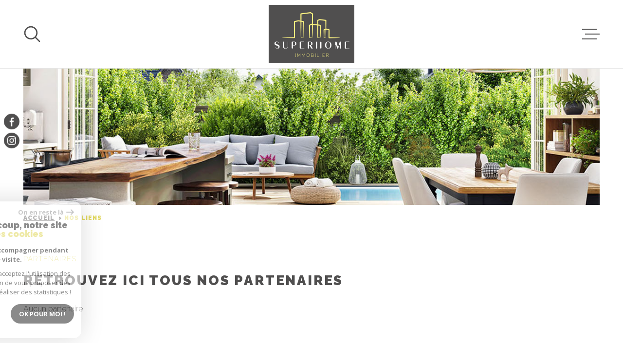

--- FILE ---
content_type: text/html; charset=utf-8
request_url: https://www.google.com/recaptcha/api2/anchor?ar=1&k=6LcPSwcjAAAAALqRxz1OmV3XskwQrdJBMbyDDSJU&co=aHR0cHM6Ly93d3cuc3VwZXJob21lLmZyOjQ0Mw..&hl=en&v=PoyoqOPhxBO7pBk68S4YbpHZ&size=invisible&anchor-ms=20000&execute-ms=30000&cb=yoac2krz1ez5
body_size: 48706
content:
<!DOCTYPE HTML><html dir="ltr" lang="en"><head><meta http-equiv="Content-Type" content="text/html; charset=UTF-8">
<meta http-equiv="X-UA-Compatible" content="IE=edge">
<title>reCAPTCHA</title>
<style type="text/css">
/* cyrillic-ext */
@font-face {
  font-family: 'Roboto';
  font-style: normal;
  font-weight: 400;
  font-stretch: 100%;
  src: url(//fonts.gstatic.com/s/roboto/v48/KFO7CnqEu92Fr1ME7kSn66aGLdTylUAMa3GUBHMdazTgWw.woff2) format('woff2');
  unicode-range: U+0460-052F, U+1C80-1C8A, U+20B4, U+2DE0-2DFF, U+A640-A69F, U+FE2E-FE2F;
}
/* cyrillic */
@font-face {
  font-family: 'Roboto';
  font-style: normal;
  font-weight: 400;
  font-stretch: 100%;
  src: url(//fonts.gstatic.com/s/roboto/v48/KFO7CnqEu92Fr1ME7kSn66aGLdTylUAMa3iUBHMdazTgWw.woff2) format('woff2');
  unicode-range: U+0301, U+0400-045F, U+0490-0491, U+04B0-04B1, U+2116;
}
/* greek-ext */
@font-face {
  font-family: 'Roboto';
  font-style: normal;
  font-weight: 400;
  font-stretch: 100%;
  src: url(//fonts.gstatic.com/s/roboto/v48/KFO7CnqEu92Fr1ME7kSn66aGLdTylUAMa3CUBHMdazTgWw.woff2) format('woff2');
  unicode-range: U+1F00-1FFF;
}
/* greek */
@font-face {
  font-family: 'Roboto';
  font-style: normal;
  font-weight: 400;
  font-stretch: 100%;
  src: url(//fonts.gstatic.com/s/roboto/v48/KFO7CnqEu92Fr1ME7kSn66aGLdTylUAMa3-UBHMdazTgWw.woff2) format('woff2');
  unicode-range: U+0370-0377, U+037A-037F, U+0384-038A, U+038C, U+038E-03A1, U+03A3-03FF;
}
/* math */
@font-face {
  font-family: 'Roboto';
  font-style: normal;
  font-weight: 400;
  font-stretch: 100%;
  src: url(//fonts.gstatic.com/s/roboto/v48/KFO7CnqEu92Fr1ME7kSn66aGLdTylUAMawCUBHMdazTgWw.woff2) format('woff2');
  unicode-range: U+0302-0303, U+0305, U+0307-0308, U+0310, U+0312, U+0315, U+031A, U+0326-0327, U+032C, U+032F-0330, U+0332-0333, U+0338, U+033A, U+0346, U+034D, U+0391-03A1, U+03A3-03A9, U+03B1-03C9, U+03D1, U+03D5-03D6, U+03F0-03F1, U+03F4-03F5, U+2016-2017, U+2034-2038, U+203C, U+2040, U+2043, U+2047, U+2050, U+2057, U+205F, U+2070-2071, U+2074-208E, U+2090-209C, U+20D0-20DC, U+20E1, U+20E5-20EF, U+2100-2112, U+2114-2115, U+2117-2121, U+2123-214F, U+2190, U+2192, U+2194-21AE, U+21B0-21E5, U+21F1-21F2, U+21F4-2211, U+2213-2214, U+2216-22FF, U+2308-230B, U+2310, U+2319, U+231C-2321, U+2336-237A, U+237C, U+2395, U+239B-23B7, U+23D0, U+23DC-23E1, U+2474-2475, U+25AF, U+25B3, U+25B7, U+25BD, U+25C1, U+25CA, U+25CC, U+25FB, U+266D-266F, U+27C0-27FF, U+2900-2AFF, U+2B0E-2B11, U+2B30-2B4C, U+2BFE, U+3030, U+FF5B, U+FF5D, U+1D400-1D7FF, U+1EE00-1EEFF;
}
/* symbols */
@font-face {
  font-family: 'Roboto';
  font-style: normal;
  font-weight: 400;
  font-stretch: 100%;
  src: url(//fonts.gstatic.com/s/roboto/v48/KFO7CnqEu92Fr1ME7kSn66aGLdTylUAMaxKUBHMdazTgWw.woff2) format('woff2');
  unicode-range: U+0001-000C, U+000E-001F, U+007F-009F, U+20DD-20E0, U+20E2-20E4, U+2150-218F, U+2190, U+2192, U+2194-2199, U+21AF, U+21E6-21F0, U+21F3, U+2218-2219, U+2299, U+22C4-22C6, U+2300-243F, U+2440-244A, U+2460-24FF, U+25A0-27BF, U+2800-28FF, U+2921-2922, U+2981, U+29BF, U+29EB, U+2B00-2BFF, U+4DC0-4DFF, U+FFF9-FFFB, U+10140-1018E, U+10190-1019C, U+101A0, U+101D0-101FD, U+102E0-102FB, U+10E60-10E7E, U+1D2C0-1D2D3, U+1D2E0-1D37F, U+1F000-1F0FF, U+1F100-1F1AD, U+1F1E6-1F1FF, U+1F30D-1F30F, U+1F315, U+1F31C, U+1F31E, U+1F320-1F32C, U+1F336, U+1F378, U+1F37D, U+1F382, U+1F393-1F39F, U+1F3A7-1F3A8, U+1F3AC-1F3AF, U+1F3C2, U+1F3C4-1F3C6, U+1F3CA-1F3CE, U+1F3D4-1F3E0, U+1F3ED, U+1F3F1-1F3F3, U+1F3F5-1F3F7, U+1F408, U+1F415, U+1F41F, U+1F426, U+1F43F, U+1F441-1F442, U+1F444, U+1F446-1F449, U+1F44C-1F44E, U+1F453, U+1F46A, U+1F47D, U+1F4A3, U+1F4B0, U+1F4B3, U+1F4B9, U+1F4BB, U+1F4BF, U+1F4C8-1F4CB, U+1F4D6, U+1F4DA, U+1F4DF, U+1F4E3-1F4E6, U+1F4EA-1F4ED, U+1F4F7, U+1F4F9-1F4FB, U+1F4FD-1F4FE, U+1F503, U+1F507-1F50B, U+1F50D, U+1F512-1F513, U+1F53E-1F54A, U+1F54F-1F5FA, U+1F610, U+1F650-1F67F, U+1F687, U+1F68D, U+1F691, U+1F694, U+1F698, U+1F6AD, U+1F6B2, U+1F6B9-1F6BA, U+1F6BC, U+1F6C6-1F6CF, U+1F6D3-1F6D7, U+1F6E0-1F6EA, U+1F6F0-1F6F3, U+1F6F7-1F6FC, U+1F700-1F7FF, U+1F800-1F80B, U+1F810-1F847, U+1F850-1F859, U+1F860-1F887, U+1F890-1F8AD, U+1F8B0-1F8BB, U+1F8C0-1F8C1, U+1F900-1F90B, U+1F93B, U+1F946, U+1F984, U+1F996, U+1F9E9, U+1FA00-1FA6F, U+1FA70-1FA7C, U+1FA80-1FA89, U+1FA8F-1FAC6, U+1FACE-1FADC, U+1FADF-1FAE9, U+1FAF0-1FAF8, U+1FB00-1FBFF;
}
/* vietnamese */
@font-face {
  font-family: 'Roboto';
  font-style: normal;
  font-weight: 400;
  font-stretch: 100%;
  src: url(//fonts.gstatic.com/s/roboto/v48/KFO7CnqEu92Fr1ME7kSn66aGLdTylUAMa3OUBHMdazTgWw.woff2) format('woff2');
  unicode-range: U+0102-0103, U+0110-0111, U+0128-0129, U+0168-0169, U+01A0-01A1, U+01AF-01B0, U+0300-0301, U+0303-0304, U+0308-0309, U+0323, U+0329, U+1EA0-1EF9, U+20AB;
}
/* latin-ext */
@font-face {
  font-family: 'Roboto';
  font-style: normal;
  font-weight: 400;
  font-stretch: 100%;
  src: url(//fonts.gstatic.com/s/roboto/v48/KFO7CnqEu92Fr1ME7kSn66aGLdTylUAMa3KUBHMdazTgWw.woff2) format('woff2');
  unicode-range: U+0100-02BA, U+02BD-02C5, U+02C7-02CC, U+02CE-02D7, U+02DD-02FF, U+0304, U+0308, U+0329, U+1D00-1DBF, U+1E00-1E9F, U+1EF2-1EFF, U+2020, U+20A0-20AB, U+20AD-20C0, U+2113, U+2C60-2C7F, U+A720-A7FF;
}
/* latin */
@font-face {
  font-family: 'Roboto';
  font-style: normal;
  font-weight: 400;
  font-stretch: 100%;
  src: url(//fonts.gstatic.com/s/roboto/v48/KFO7CnqEu92Fr1ME7kSn66aGLdTylUAMa3yUBHMdazQ.woff2) format('woff2');
  unicode-range: U+0000-00FF, U+0131, U+0152-0153, U+02BB-02BC, U+02C6, U+02DA, U+02DC, U+0304, U+0308, U+0329, U+2000-206F, U+20AC, U+2122, U+2191, U+2193, U+2212, U+2215, U+FEFF, U+FFFD;
}
/* cyrillic-ext */
@font-face {
  font-family: 'Roboto';
  font-style: normal;
  font-weight: 500;
  font-stretch: 100%;
  src: url(//fonts.gstatic.com/s/roboto/v48/KFO7CnqEu92Fr1ME7kSn66aGLdTylUAMa3GUBHMdazTgWw.woff2) format('woff2');
  unicode-range: U+0460-052F, U+1C80-1C8A, U+20B4, U+2DE0-2DFF, U+A640-A69F, U+FE2E-FE2F;
}
/* cyrillic */
@font-face {
  font-family: 'Roboto';
  font-style: normal;
  font-weight: 500;
  font-stretch: 100%;
  src: url(//fonts.gstatic.com/s/roboto/v48/KFO7CnqEu92Fr1ME7kSn66aGLdTylUAMa3iUBHMdazTgWw.woff2) format('woff2');
  unicode-range: U+0301, U+0400-045F, U+0490-0491, U+04B0-04B1, U+2116;
}
/* greek-ext */
@font-face {
  font-family: 'Roboto';
  font-style: normal;
  font-weight: 500;
  font-stretch: 100%;
  src: url(//fonts.gstatic.com/s/roboto/v48/KFO7CnqEu92Fr1ME7kSn66aGLdTylUAMa3CUBHMdazTgWw.woff2) format('woff2');
  unicode-range: U+1F00-1FFF;
}
/* greek */
@font-face {
  font-family: 'Roboto';
  font-style: normal;
  font-weight: 500;
  font-stretch: 100%;
  src: url(//fonts.gstatic.com/s/roboto/v48/KFO7CnqEu92Fr1ME7kSn66aGLdTylUAMa3-UBHMdazTgWw.woff2) format('woff2');
  unicode-range: U+0370-0377, U+037A-037F, U+0384-038A, U+038C, U+038E-03A1, U+03A3-03FF;
}
/* math */
@font-face {
  font-family: 'Roboto';
  font-style: normal;
  font-weight: 500;
  font-stretch: 100%;
  src: url(//fonts.gstatic.com/s/roboto/v48/KFO7CnqEu92Fr1ME7kSn66aGLdTylUAMawCUBHMdazTgWw.woff2) format('woff2');
  unicode-range: U+0302-0303, U+0305, U+0307-0308, U+0310, U+0312, U+0315, U+031A, U+0326-0327, U+032C, U+032F-0330, U+0332-0333, U+0338, U+033A, U+0346, U+034D, U+0391-03A1, U+03A3-03A9, U+03B1-03C9, U+03D1, U+03D5-03D6, U+03F0-03F1, U+03F4-03F5, U+2016-2017, U+2034-2038, U+203C, U+2040, U+2043, U+2047, U+2050, U+2057, U+205F, U+2070-2071, U+2074-208E, U+2090-209C, U+20D0-20DC, U+20E1, U+20E5-20EF, U+2100-2112, U+2114-2115, U+2117-2121, U+2123-214F, U+2190, U+2192, U+2194-21AE, U+21B0-21E5, U+21F1-21F2, U+21F4-2211, U+2213-2214, U+2216-22FF, U+2308-230B, U+2310, U+2319, U+231C-2321, U+2336-237A, U+237C, U+2395, U+239B-23B7, U+23D0, U+23DC-23E1, U+2474-2475, U+25AF, U+25B3, U+25B7, U+25BD, U+25C1, U+25CA, U+25CC, U+25FB, U+266D-266F, U+27C0-27FF, U+2900-2AFF, U+2B0E-2B11, U+2B30-2B4C, U+2BFE, U+3030, U+FF5B, U+FF5D, U+1D400-1D7FF, U+1EE00-1EEFF;
}
/* symbols */
@font-face {
  font-family: 'Roboto';
  font-style: normal;
  font-weight: 500;
  font-stretch: 100%;
  src: url(//fonts.gstatic.com/s/roboto/v48/KFO7CnqEu92Fr1ME7kSn66aGLdTylUAMaxKUBHMdazTgWw.woff2) format('woff2');
  unicode-range: U+0001-000C, U+000E-001F, U+007F-009F, U+20DD-20E0, U+20E2-20E4, U+2150-218F, U+2190, U+2192, U+2194-2199, U+21AF, U+21E6-21F0, U+21F3, U+2218-2219, U+2299, U+22C4-22C6, U+2300-243F, U+2440-244A, U+2460-24FF, U+25A0-27BF, U+2800-28FF, U+2921-2922, U+2981, U+29BF, U+29EB, U+2B00-2BFF, U+4DC0-4DFF, U+FFF9-FFFB, U+10140-1018E, U+10190-1019C, U+101A0, U+101D0-101FD, U+102E0-102FB, U+10E60-10E7E, U+1D2C0-1D2D3, U+1D2E0-1D37F, U+1F000-1F0FF, U+1F100-1F1AD, U+1F1E6-1F1FF, U+1F30D-1F30F, U+1F315, U+1F31C, U+1F31E, U+1F320-1F32C, U+1F336, U+1F378, U+1F37D, U+1F382, U+1F393-1F39F, U+1F3A7-1F3A8, U+1F3AC-1F3AF, U+1F3C2, U+1F3C4-1F3C6, U+1F3CA-1F3CE, U+1F3D4-1F3E0, U+1F3ED, U+1F3F1-1F3F3, U+1F3F5-1F3F7, U+1F408, U+1F415, U+1F41F, U+1F426, U+1F43F, U+1F441-1F442, U+1F444, U+1F446-1F449, U+1F44C-1F44E, U+1F453, U+1F46A, U+1F47D, U+1F4A3, U+1F4B0, U+1F4B3, U+1F4B9, U+1F4BB, U+1F4BF, U+1F4C8-1F4CB, U+1F4D6, U+1F4DA, U+1F4DF, U+1F4E3-1F4E6, U+1F4EA-1F4ED, U+1F4F7, U+1F4F9-1F4FB, U+1F4FD-1F4FE, U+1F503, U+1F507-1F50B, U+1F50D, U+1F512-1F513, U+1F53E-1F54A, U+1F54F-1F5FA, U+1F610, U+1F650-1F67F, U+1F687, U+1F68D, U+1F691, U+1F694, U+1F698, U+1F6AD, U+1F6B2, U+1F6B9-1F6BA, U+1F6BC, U+1F6C6-1F6CF, U+1F6D3-1F6D7, U+1F6E0-1F6EA, U+1F6F0-1F6F3, U+1F6F7-1F6FC, U+1F700-1F7FF, U+1F800-1F80B, U+1F810-1F847, U+1F850-1F859, U+1F860-1F887, U+1F890-1F8AD, U+1F8B0-1F8BB, U+1F8C0-1F8C1, U+1F900-1F90B, U+1F93B, U+1F946, U+1F984, U+1F996, U+1F9E9, U+1FA00-1FA6F, U+1FA70-1FA7C, U+1FA80-1FA89, U+1FA8F-1FAC6, U+1FACE-1FADC, U+1FADF-1FAE9, U+1FAF0-1FAF8, U+1FB00-1FBFF;
}
/* vietnamese */
@font-face {
  font-family: 'Roboto';
  font-style: normal;
  font-weight: 500;
  font-stretch: 100%;
  src: url(//fonts.gstatic.com/s/roboto/v48/KFO7CnqEu92Fr1ME7kSn66aGLdTylUAMa3OUBHMdazTgWw.woff2) format('woff2');
  unicode-range: U+0102-0103, U+0110-0111, U+0128-0129, U+0168-0169, U+01A0-01A1, U+01AF-01B0, U+0300-0301, U+0303-0304, U+0308-0309, U+0323, U+0329, U+1EA0-1EF9, U+20AB;
}
/* latin-ext */
@font-face {
  font-family: 'Roboto';
  font-style: normal;
  font-weight: 500;
  font-stretch: 100%;
  src: url(//fonts.gstatic.com/s/roboto/v48/KFO7CnqEu92Fr1ME7kSn66aGLdTylUAMa3KUBHMdazTgWw.woff2) format('woff2');
  unicode-range: U+0100-02BA, U+02BD-02C5, U+02C7-02CC, U+02CE-02D7, U+02DD-02FF, U+0304, U+0308, U+0329, U+1D00-1DBF, U+1E00-1E9F, U+1EF2-1EFF, U+2020, U+20A0-20AB, U+20AD-20C0, U+2113, U+2C60-2C7F, U+A720-A7FF;
}
/* latin */
@font-face {
  font-family: 'Roboto';
  font-style: normal;
  font-weight: 500;
  font-stretch: 100%;
  src: url(//fonts.gstatic.com/s/roboto/v48/KFO7CnqEu92Fr1ME7kSn66aGLdTylUAMa3yUBHMdazQ.woff2) format('woff2');
  unicode-range: U+0000-00FF, U+0131, U+0152-0153, U+02BB-02BC, U+02C6, U+02DA, U+02DC, U+0304, U+0308, U+0329, U+2000-206F, U+20AC, U+2122, U+2191, U+2193, U+2212, U+2215, U+FEFF, U+FFFD;
}
/* cyrillic-ext */
@font-face {
  font-family: 'Roboto';
  font-style: normal;
  font-weight: 900;
  font-stretch: 100%;
  src: url(//fonts.gstatic.com/s/roboto/v48/KFO7CnqEu92Fr1ME7kSn66aGLdTylUAMa3GUBHMdazTgWw.woff2) format('woff2');
  unicode-range: U+0460-052F, U+1C80-1C8A, U+20B4, U+2DE0-2DFF, U+A640-A69F, U+FE2E-FE2F;
}
/* cyrillic */
@font-face {
  font-family: 'Roboto';
  font-style: normal;
  font-weight: 900;
  font-stretch: 100%;
  src: url(//fonts.gstatic.com/s/roboto/v48/KFO7CnqEu92Fr1ME7kSn66aGLdTylUAMa3iUBHMdazTgWw.woff2) format('woff2');
  unicode-range: U+0301, U+0400-045F, U+0490-0491, U+04B0-04B1, U+2116;
}
/* greek-ext */
@font-face {
  font-family: 'Roboto';
  font-style: normal;
  font-weight: 900;
  font-stretch: 100%;
  src: url(//fonts.gstatic.com/s/roboto/v48/KFO7CnqEu92Fr1ME7kSn66aGLdTylUAMa3CUBHMdazTgWw.woff2) format('woff2');
  unicode-range: U+1F00-1FFF;
}
/* greek */
@font-face {
  font-family: 'Roboto';
  font-style: normal;
  font-weight: 900;
  font-stretch: 100%;
  src: url(//fonts.gstatic.com/s/roboto/v48/KFO7CnqEu92Fr1ME7kSn66aGLdTylUAMa3-UBHMdazTgWw.woff2) format('woff2');
  unicode-range: U+0370-0377, U+037A-037F, U+0384-038A, U+038C, U+038E-03A1, U+03A3-03FF;
}
/* math */
@font-face {
  font-family: 'Roboto';
  font-style: normal;
  font-weight: 900;
  font-stretch: 100%;
  src: url(//fonts.gstatic.com/s/roboto/v48/KFO7CnqEu92Fr1ME7kSn66aGLdTylUAMawCUBHMdazTgWw.woff2) format('woff2');
  unicode-range: U+0302-0303, U+0305, U+0307-0308, U+0310, U+0312, U+0315, U+031A, U+0326-0327, U+032C, U+032F-0330, U+0332-0333, U+0338, U+033A, U+0346, U+034D, U+0391-03A1, U+03A3-03A9, U+03B1-03C9, U+03D1, U+03D5-03D6, U+03F0-03F1, U+03F4-03F5, U+2016-2017, U+2034-2038, U+203C, U+2040, U+2043, U+2047, U+2050, U+2057, U+205F, U+2070-2071, U+2074-208E, U+2090-209C, U+20D0-20DC, U+20E1, U+20E5-20EF, U+2100-2112, U+2114-2115, U+2117-2121, U+2123-214F, U+2190, U+2192, U+2194-21AE, U+21B0-21E5, U+21F1-21F2, U+21F4-2211, U+2213-2214, U+2216-22FF, U+2308-230B, U+2310, U+2319, U+231C-2321, U+2336-237A, U+237C, U+2395, U+239B-23B7, U+23D0, U+23DC-23E1, U+2474-2475, U+25AF, U+25B3, U+25B7, U+25BD, U+25C1, U+25CA, U+25CC, U+25FB, U+266D-266F, U+27C0-27FF, U+2900-2AFF, U+2B0E-2B11, U+2B30-2B4C, U+2BFE, U+3030, U+FF5B, U+FF5D, U+1D400-1D7FF, U+1EE00-1EEFF;
}
/* symbols */
@font-face {
  font-family: 'Roboto';
  font-style: normal;
  font-weight: 900;
  font-stretch: 100%;
  src: url(//fonts.gstatic.com/s/roboto/v48/KFO7CnqEu92Fr1ME7kSn66aGLdTylUAMaxKUBHMdazTgWw.woff2) format('woff2');
  unicode-range: U+0001-000C, U+000E-001F, U+007F-009F, U+20DD-20E0, U+20E2-20E4, U+2150-218F, U+2190, U+2192, U+2194-2199, U+21AF, U+21E6-21F0, U+21F3, U+2218-2219, U+2299, U+22C4-22C6, U+2300-243F, U+2440-244A, U+2460-24FF, U+25A0-27BF, U+2800-28FF, U+2921-2922, U+2981, U+29BF, U+29EB, U+2B00-2BFF, U+4DC0-4DFF, U+FFF9-FFFB, U+10140-1018E, U+10190-1019C, U+101A0, U+101D0-101FD, U+102E0-102FB, U+10E60-10E7E, U+1D2C0-1D2D3, U+1D2E0-1D37F, U+1F000-1F0FF, U+1F100-1F1AD, U+1F1E6-1F1FF, U+1F30D-1F30F, U+1F315, U+1F31C, U+1F31E, U+1F320-1F32C, U+1F336, U+1F378, U+1F37D, U+1F382, U+1F393-1F39F, U+1F3A7-1F3A8, U+1F3AC-1F3AF, U+1F3C2, U+1F3C4-1F3C6, U+1F3CA-1F3CE, U+1F3D4-1F3E0, U+1F3ED, U+1F3F1-1F3F3, U+1F3F5-1F3F7, U+1F408, U+1F415, U+1F41F, U+1F426, U+1F43F, U+1F441-1F442, U+1F444, U+1F446-1F449, U+1F44C-1F44E, U+1F453, U+1F46A, U+1F47D, U+1F4A3, U+1F4B0, U+1F4B3, U+1F4B9, U+1F4BB, U+1F4BF, U+1F4C8-1F4CB, U+1F4D6, U+1F4DA, U+1F4DF, U+1F4E3-1F4E6, U+1F4EA-1F4ED, U+1F4F7, U+1F4F9-1F4FB, U+1F4FD-1F4FE, U+1F503, U+1F507-1F50B, U+1F50D, U+1F512-1F513, U+1F53E-1F54A, U+1F54F-1F5FA, U+1F610, U+1F650-1F67F, U+1F687, U+1F68D, U+1F691, U+1F694, U+1F698, U+1F6AD, U+1F6B2, U+1F6B9-1F6BA, U+1F6BC, U+1F6C6-1F6CF, U+1F6D3-1F6D7, U+1F6E0-1F6EA, U+1F6F0-1F6F3, U+1F6F7-1F6FC, U+1F700-1F7FF, U+1F800-1F80B, U+1F810-1F847, U+1F850-1F859, U+1F860-1F887, U+1F890-1F8AD, U+1F8B0-1F8BB, U+1F8C0-1F8C1, U+1F900-1F90B, U+1F93B, U+1F946, U+1F984, U+1F996, U+1F9E9, U+1FA00-1FA6F, U+1FA70-1FA7C, U+1FA80-1FA89, U+1FA8F-1FAC6, U+1FACE-1FADC, U+1FADF-1FAE9, U+1FAF0-1FAF8, U+1FB00-1FBFF;
}
/* vietnamese */
@font-face {
  font-family: 'Roboto';
  font-style: normal;
  font-weight: 900;
  font-stretch: 100%;
  src: url(//fonts.gstatic.com/s/roboto/v48/KFO7CnqEu92Fr1ME7kSn66aGLdTylUAMa3OUBHMdazTgWw.woff2) format('woff2');
  unicode-range: U+0102-0103, U+0110-0111, U+0128-0129, U+0168-0169, U+01A0-01A1, U+01AF-01B0, U+0300-0301, U+0303-0304, U+0308-0309, U+0323, U+0329, U+1EA0-1EF9, U+20AB;
}
/* latin-ext */
@font-face {
  font-family: 'Roboto';
  font-style: normal;
  font-weight: 900;
  font-stretch: 100%;
  src: url(//fonts.gstatic.com/s/roboto/v48/KFO7CnqEu92Fr1ME7kSn66aGLdTylUAMa3KUBHMdazTgWw.woff2) format('woff2');
  unicode-range: U+0100-02BA, U+02BD-02C5, U+02C7-02CC, U+02CE-02D7, U+02DD-02FF, U+0304, U+0308, U+0329, U+1D00-1DBF, U+1E00-1E9F, U+1EF2-1EFF, U+2020, U+20A0-20AB, U+20AD-20C0, U+2113, U+2C60-2C7F, U+A720-A7FF;
}
/* latin */
@font-face {
  font-family: 'Roboto';
  font-style: normal;
  font-weight: 900;
  font-stretch: 100%;
  src: url(//fonts.gstatic.com/s/roboto/v48/KFO7CnqEu92Fr1ME7kSn66aGLdTylUAMa3yUBHMdazQ.woff2) format('woff2');
  unicode-range: U+0000-00FF, U+0131, U+0152-0153, U+02BB-02BC, U+02C6, U+02DA, U+02DC, U+0304, U+0308, U+0329, U+2000-206F, U+20AC, U+2122, U+2191, U+2193, U+2212, U+2215, U+FEFF, U+FFFD;
}

</style>
<link rel="stylesheet" type="text/css" href="https://www.gstatic.com/recaptcha/releases/PoyoqOPhxBO7pBk68S4YbpHZ/styles__ltr.css">
<script nonce="ieNXuhFJeqfjT5ekWH--Fg" type="text/javascript">window['__recaptcha_api'] = 'https://www.google.com/recaptcha/api2/';</script>
<script type="text/javascript" src="https://www.gstatic.com/recaptcha/releases/PoyoqOPhxBO7pBk68S4YbpHZ/recaptcha__en.js" nonce="ieNXuhFJeqfjT5ekWH--Fg">
      
    </script></head>
<body><div id="rc-anchor-alert" class="rc-anchor-alert"></div>
<input type="hidden" id="recaptcha-token" value="[base64]">
<script type="text/javascript" nonce="ieNXuhFJeqfjT5ekWH--Fg">
      recaptcha.anchor.Main.init("[\x22ainput\x22,[\x22bgdata\x22,\x22\x22,\[base64]/[base64]/bmV3IFpbdF0obVswXSk6Sz09Mj9uZXcgWlt0XShtWzBdLG1bMV0pOks9PTM/bmV3IFpbdF0obVswXSxtWzFdLG1bMl0pOks9PTQ/[base64]/[base64]/[base64]/[base64]/[base64]/[base64]/[base64]/[base64]/[base64]/[base64]/[base64]/[base64]/[base64]/[base64]\\u003d\\u003d\x22,\[base64]\\u003d\x22,\x22w6M1VkzCucKawrTClcOtwrgZJsO7w7bDqXkFwoXDpsOmwpPDikgaNcK2wooCKS9JBcOWw4HDjsKGwo96ViJ6w6EFw4XCoRHCnRFZVcOzw6PCniLCjsKbasO0fcO9wrRmwq5vJD8ew5DCsXvCrMOQF8O/[base64]/CgX0eBcOIKlXCkVACw6jDuwjCkHctQsONw6ESw7/[base64]/P8KXAwvCusKzBsK4wo3DpsORw7IIw5LDjsO4wrpCMSQhwr3Dr8OpXXzDi8OYXcOjwoY6QMOlYk1Jbw/DhcKrW8KqwrnCgMOaWnHCkSnDrV3CtzJUa8OQB8OnwqjDn8O7wpVqwrpMbVx+OMOLwqkBGcOdVRPCi8KeYFLDmBEzRGhSK0zCsMKXwqA/BSvCh8KSc2fDuh/CkMKow41lIsOiwqDCg8KDUcOTBVXDgsK4woMEwqTCh8KNw5rDmmbCgl4Jw60Vwo4Nw7HCm8KRwpLDlcOZRsKAIMOsw7tywpDDrsKmwrxQw7zCrB5QIsKXLMO+dVnCv8KCD3LCrsOAw5ckw59Tw5M4B8O3dMKew5wuw4vCgU/DvsK3wpvCgMORCzgiw6YQUsK4XsKPUMKJUMO6fxfCqQMVwpTDksOZwrzCn0h4R8KeU1g7Z8Ohw75zwrtCK07DnSBDw6pWw7fCisKew5AYE8OAwpvCmcOvJEPChcK/[base64]/CscKKPGgYwoTCucKGw63ChgHCmsOJI8O9RigIFhRwbsOCwo7DpntwewTDusO0wpDDhMKxZcKbw5d2QTnCmsO4ZwM0wrzCqcOLw5RFwqMYwpLCmcKjZ2krQcO9MMOVw7/Ck8O7ecOPw6oONcKuwrDDpj4GecK2UcOFKMOWDcKRCQTDocOvVFk/G0Vjwr9kMTN8f8KzwqJPXDgew78qw47CjTnDgnN7wr5iVBrCjMK/wqEgC8ODw4UZwobDmmXCiyxSCHHCs8KeC8OXCmzDk3PDjAQNw7/Cu0UsH8Kowq9UZCzDtMOdwq3DqMOjw63Ch8OfU8OwPMKbd8OJd8OGwpB7RsKUWQpXwq/DlHzDncKWRsO0wqswc8KhasOpw55xw58fwoPCpcK7VBzDlSfCtAEywpfCrHnCm8OTRcKfwr07fcK2AitBw7ZCPsOdPAgudRZuwpvCicKMw5/[base64]/DnMKzw7nCtMKFXT4tw4hOw5h1fWAtw5TDnxDCgsKaM1zCnmrCl2PCssKcGgY7TCs/[base64]/[base64]/wrxqwqsPwo12w7twIADCkCPCs8KBwq0mw4tnw6fCk2Aew6DClg/DrsK8w7/ClHLDjQLCrsOuOzFrPMOhw6xVwo7DqsOGw4A7wpBow6sEYsOXwpnDnsKiNF7CocOHwr0Rw4TDvw0qw5/DucKBD2sWZBXCgx1DTMOKfVrDkMK2w6bCgCXCjcO+w57Ct8KdwrgqQsKhRcK7XMOlworDtGZowrJlwonCgk8GOMKyQsKYehvCnlU1KcKzwpzDqsONJjM2K2vCumXCi1zCv0gRGcOcasOXd2jDsXrDiWXDo2HDlcO2W8O9wq/CocObwpZtIhLDjcOZEsObwo7CvcK9HsKGUzR5W07DvcOdCsO0GHgPw7VFw53DgBgUw7fDpMKewrMCw4QOEFApHA9owoIywrLDsGtoWMKzw4/DvhwNe1nDondAU8KWYcO7LDPDm8KFw4MaO8K0fSlFw5xgw7PDu8O+VmTDq0HDq8K1N14Nw4bCt8KJw77Cq8OAwpbDrE8ewrDCrSPCh8OxGXZHSwcKwqzCmcK3w5HCu8KzwpIQX0QgX1U1w4DCk0PCtEfChcOIw5TDmMO1eXjDhFvCtcOEw53Du8OQwpE+GGHCixdJHT/CqcOQPE7CtW3CqcOiwp3CvxQ9VhBKw6jDsmfCtkpNd3d8w5jCoRtEChxpGsOeMcKJLljDiMKcRcK4w6Q3djJBwpHCpMOEfcKfLwwyMMOzw4bCuBDChHQ1w6HChsKLwp/CtMO/wpvCtMK/wo59woPCncKUfsK6wpnCgyFGwoQdVlzCvMKcw5TDhcKkWsKZa0/DtcO8Yi3DuV7Dr8Ksw60qKcK8woHDg1jCu8KKZUN/[base64]/w5UIw77Cp2TCjMKbwq47wqdiwo/Cknl9SsK4OVYkwqlIw6U1wo/[base64]/[base64]/DqsK7BgoPw4pPw77CjnbDpMOAbcOxEMODw73DncKYNQMLwqMCHlV9AcKHw7jCogjDl8KSwpQhVcKwUx0/[base64]/w4l+MMOZcMK/X8OlIsK5w6NFwq4kwqLCkUElwpHCk3VNw6PDtTlvw7XCkV1dUSYuWsOowqIYFMOXesK0VsOiEMOnSW4pw5VnBAjDi8OCwqDDlGvCllMJw7puM8O5JsKtwqvDrmZkU8OOw6XChDxpw4TCgsOrwrgww67CiMKfVwbClcOQGm4jw63DisK4w5Q/wrByw53DlSMhwoLDhQEmw6PCu8ODCsKRwpkbV8K/wqhWw70ww5zDiMONw7puLsOLwr7CkMKlw7YuwrvCg8OPw6nDu1XDixEjG0fDhWtueTZbB8OmWcOZw5A/[base64]/w6FMw5jCpsKOwoxSAxvDm2/Clj5Lw5NlwoAfCAQJwo4PJW3DrxUywrnDisKfd0sLwqhVwpQxwrzDqUPCjTDCoMKfw7vDlsKNAzRsXcKfwrfDvSjDmzI+CMOQAcOBw7YTC8Olwr7DjMKCwoLDiMKyFiNjNC3Dj3rDr8OQw7zCrlYzw6LCosKaGHLCgcKVa8OxOsOMwr3DiC/CsD95QV7Ck0QwwrrCtypHW8KgBMKmbHDDrk/Cj30bSsO4BcOlwp3Ch1Zww7HCmcKBw4pQDSjDgUVOEzvDlhY8wrHDv3bChnfCszJSwoQBwobChUpzEEkyd8KMIEQxZ8O6wrwdwqB7w6MSwoYIKj/Cnz9mNsKfV8Ktw5PDrcKVw6zCshEceMO+w6Yub8OfFUAWVk8awogdwpRnwq/Dv8KHA8Ozw7vDs8O9eB07OH7Dv8Oyw5YKw5BkwpvDsCfCncKTwqVCwrnCowXCjcOHGDojKkXDqcOAfg9Iw5PDjALCmMOCw5RMEQQgwqIXc8KlFMOYw6Ygwr8WIcKaw5DCuMOzOcK+wolpGz/DvnRfO8K+eATCoFMkwprCk1sHw6IDA8K8TH3CigLDgcOueXjCqGoDw4p8W8KWB8K0NHYDS3XCn0jDhsOKannChkvDlGVVd8O0w7EHw5HCv8KcTmhDJWkbHcKwwo3DhsOnw4DCt09EwqMyX3fCtcKRKiXDvMKywr0TLcKnwpHClCZ9AMKvGA/Dvh7Cq8KaBW9mwqpQHVfCqRkWwoXDsh/CrRwGw4dbw6fCs3JJIcK5bsK/w5F0wp40wqlvwr7CisKww7XDggTDssKuRgHDq8KRSMOzbhDDnA0tw4giKcKaw7DDgMOqw7Bmwphgwp4LSxXDq2TChFQywpLDmsOlUsK/[base64]/CgMOWQMOfwp7DtcKQw5o3WEjCgwbCnsKywqjDviwZwqRAaMOvw6HCp8Klw4HCi8KqEsOxH8K2w7DDgMO2wovCpyTCs1wQw5bCnxPCpg1Dw4TCgBoDwozDhVY3wq3ClXjCu3LDscKVXMOENcK9ccKxw4A2wpjDkEnCs8Ouw4k/w4MFHj8Fwq0CKXZ9w4E3wpNGw7oKw5zChMOhYMOWwpDChMOcL8OoAAZZOcKFFT/DpjXCtjfCn8KsP8OqFcKhw40Sw6TCiVXCrsOswpnDvMOFYUhMw6omwq3DnsO8w7krPXg9V8KhKAnDl8OcT03DssKBZ8KlW3vCgDUHYMKXw7TChgDDp8OrRUUewotEwqtBwrY1KQYVwqZew6vCl0pICcKSRMK3wrgYLmUCXEDCjDZ6wrzCp1vCncKqT3bCscOkE8O7wo/DjcO9XcKLI8O8GXzDhMOqMipkw5sjXcK4AcO/wpvDuw05LF7DrTEmwp9cw4sUbwQ7AMKYRMKKwpsjw6kgw48EcMKHwqs+wodsRMK2AcK2wrwSw7/[base64]/[base64]/Dn8KzNMKDb8KkVsK+f8Kgw7EVwpd4w4lLw4AHwoAUeWDDjAjCjy1Cw64hwo9cBCLCicOwwp3DusO6BmvDvCfDgMK6wrLCsh5Kw6jDgcOkNcKJY8OnwrPDqzN6wonCpQLDtcONwoHCsMKVC8KlNCYow5zCqmhWwoFKwpZJMmRjc2DDiMOKwodMYRp+w43ChwnDnB/DpTYwbVBid1MWwqh0wpTCv8O0w53DjMK9dcOGwoQdw7wqw6IZwrXDiMKawqHDtMKgbcKyJAUrV2B/ecOhw6p3w5YHwpQvwp7CiDsgZ0VbaMKYMcOxcFfCjsO6fm5cwqHCpcOMwqDCulTDn2XCpsOWwojCnMK5w4M3wrXDv8OKw5HCvCNAKcKcwoLCr8K4wpgIPMO0w7rCk8Oew5M7JMOAQX/CsVtnw7zClMOROl7DtiNdw4FueiFaLWXCj8ODdC4Ow6pRwp0ldjFweA8aw4zDscOGwpVHwokrAjACc8KMGA1uEcKewoDCk8KFa8OyWcOewpDCoMK3BMOYEsKIw6E+wpgewqzCrcKHw6pmwpBOwprDscOHNMKnYcK0X3LDpMOPw7IlLH/ChMO2MkvDrzbDh2TChHIvc2zCrxbDuzQPLEcqbMOSNMKYw4dINjbCoyNyVMK6eD0Hwr4zw7bCqcKWaMOjw6/CtMKjw5knwrtyHcKAJU/DlMODRcOpw5XDqS/Cp8ODwrwyKMO5NTTCrMOlfTpUDMKxwrjCjw3DkMO5LEMswrvDq2nCssKJwpPDpcOpTxPDh8K2wrXCg3vCpmwBw5vDtsKPwo4vw5YKwp7Ci8KPwpjCqnLDtMKTwonDkVFnwpR5w6Vvw63Dq8KdSsOAw4l3KsKNC8OpSi/Ck8OPwrFJwqPDlmDDmQphfQ7CoEYDwrLDi04wRxrDgijCqcO0G8KJwokOPxTDicKWHFALw5bCpMOcw6bCssKWbsOOwqQfL3/CkcKLXW49w7rDmUvCiMK+w5LDvGLDj3fCgsKuVm9MHsK/w5cqN2LDmMK9w68BHX3CscK3cMK4AAI5LcK/bh4YMcKhZ8KkA1E6R8KKw7jCtsKxP8K8OhI+wqXDmxRQw4rCgjPDnMKYwoI5DlPCqMKyQcKYN8O3acKUHBxMw50+w7LCtT3DjsONEW/CiMKXwoDDh8K4HcKhCEgPM8KFwrzDmi0+T2wIwoLDqsOOZsOVdnUgBMO+wqjDucKSwpVgw5zDqMOBAwzCg2NgQnQoS8Oxw6ZJwoXDo1TCtcOSCMORdsO2RlZaw5hHawFJXn1TwqAqw7zDo8K/K8KbwoDDnUDChsOEcMOTw5tCw6oCw4kLfUN0YDTDsC0xLcKBwplpQgHDosOWemBmw71OT8OVCsOTRjUMw4EUAMO/w47Ct8KydxfCjcOjLFADw4g2exxCDMKkwqnDpVF1CcKPw77CosK8w7jDiCHCqMK4w4fDjsODJcOkwpTDkcOEOMKiwpjDtMKsw6A4GsO3wrYcw5TDkhNHwqlfw5ocwpU0aiDCmwZ/w7k4VcOHT8Ohc8KUw6lhI8OcXsK3w4/CoMOjQMKPw4nClhUfXAzChFTDnzPCoMKawp1UwpZswrEcE8K7woJKw51rOV/CjsK6wpPCp8O9w4jDncOtw7bDtEjCkMO2w7t8w79pw7bDhnXChQ/Coh4JU8OUw4JCw77DtDnCuDPDhTwqIBvDu2zDllAIw7s/[base64]/D0J6ajxYRXARwrLDjipwDcKuwrbDsSrCjgBjw4IDwqsbH0ohw5/CgkXDjVfDkMK4w6Btw6cOOMO/[base64]/DvcK3FRlUw4IgEcKRARTDtld3cHbDr8KlUHDDlMK/w6PCkD54wqDCrcOjwpoEw5fCtMOYw5rCusKtb8KoWmREVcOwwooUXVTCkMOdwpbDtWHDjcOSworChMKITVJwOQnCqRjCuMKcAQjDtiTDlSrDlMOBwrB+woZqwqPCvMK4woTCnMKJJGHDkMKsw6xdDiAcwoYqHMOYNMKHCMKBwowUwp/DgMOCw7B5SsK9wqvDmTg6w5HDr8O0WsOwwog7acOJT8K5B8OqQ8O6w6zDlA3Dh8KMNMKhWTvCqCPDk00Nwqkjw47DvFjCtXXDtcK/e8O0ZTfDhMKkPMKMfcKPaCTChcKswrPDoF8IC8ORFcKxw6PDqDzDkcOcwozCjsKDY8KJw6HCkMOXw4XDoz4zGMKVUcOnPQUeHMObbCfClxbCkMKGYMK5RcKywpbCpMO/JgzCusKEwrHCiRFvw6/CvWIaYsO7bQ9vwpPDlAvDn8Kgw5XCosO7wqwIEsOawrHCjcOwCsOqwo8+wprCgsK6wrrChMOtOgc4wrJANnbDvHTChnfCgBjDlVzDk8O4fxYHw5LDsmrDlnAARSjCscOJO8Oiwo3CsMKUesO1w5/DocOtw7RDdGsWYEkUYRwyw7/[base64]/wqXCs3UXw5jCgMOrfsOcw7F0PMKUTVHCg8KtwobCqinClDwXwoAWJW4JwoTCpjx9w4tkw5vCvsKHw4/[base64]/w45qwoB5MMO3f8O4wpQMKH07ZcKCw7dGEsKHw7jDusKBP8OiEcKTwobCqk53YgQlwphpcEPDsR7DkFVHwpzDk0p7eMO9w6LCjMOxwrpTwobCgRRCT8KUWcKtwrJ5w5/[base64]/DuGFWU3lAeMOKw5gOw7NSw4FMBXDDs301w5cdO0vCqU/DuCbDqsOlw4HCnixoIcOjwo7DjMOPHFAJSlNuwpYfOcO/wobCmmR/wognXhYPw5sIw4DChR0RYTNQwohAasKvOMKtwqzDuMK6w7VSw5jCnhHDmcO6w48bPcKSwoV0w7gBAVJOw4wTbsKqRy/Dt8O+N8KOfcKrKMKAOMOoQzXCo8O/DMOtw7ggHiAgwpTDnGvDmSXCkcKRRmbDriV1w7xDDMKqw40Xw5EYcMKyM8OOIzk0OCU5w4QPw6TDmCjDgFkCwr/CmcOPTh47VcOdwqXCj0cqw5Mae8OXw6/[base64]/aRMvw5LCm8K4GR/Dj0nDpSdjw7LCicOUNz5iQ28zwqYTwrvCmRYcwqd6KcOVw5cIw5UcwpTCrghswrt4wqHDhxRNFMK7esO6AVbClj8ddsOJwoFVwqbDlDl9wpZ3wrgWWsOqw7xSwpLCoMKdwoEjHFLCv0fDtMOBdXzDr8OkGHPDjMOdwoRTIl4/C1xEw6YcfsOVDWZAGEIlOMOPDcKew69PSS3DqFI0w7dzwoxzw6HCo2/Cn8OYAlMUVMOnSHVQZkDDrGowLcOWwrE9a8KhY1LCghAsKlDDj8OQw6TDu8K/wp7DvlPDkMKoJk3DhcOgw6XCqcK2w5pYA3c3w7cDD8K1wohvw4cyM8KWAhvDjcKGw47Dp8OnwoXCjwtRw6YALMO7w6/[base64]/CmA5nwp7DvTY2w54swrJVYn/DvsKRwq8zw552DkJiwrV2wqjCicKXNFlDDG/Ckm7CjcKsw6XDkWMMwpk4w5XDoGrDmMOPw53CsUZGw69/w6kHesKPwpHDkj/CrU4eYiBTw7vCpWfCgSfDhFVXwofCvADCiG8fw5wgw6/[base64]/DpsKcwrzCksOaQRfCrHHCvlcXwovDscKiLMKveMKcw41xw43DhMOhwo9Tw7HClcKtw5HCsxzDvWV6TcO7woM/Kl7CsMKRw4PCvcOkw7HCpV/[base64]/w7zDq8KVwrZIwovCtWbCr3bCrcKOS8OTOMOxw6slwrxuwrDChsOhfk1vbQ3CkMKBw5AAw67CrBsAw4l1K8Krwo/Dh8KOBsKkwqjDlsK6w7Qcw4lRMVBmw5AqIgrCkWTDk8OgNGLCr0rDiz9BOsOVwoTDvnxVwqnCqMKiPX9Hw7nDiMOqecKSaQ3DrwLCtDocwopPTAPCj8O3w6ATZRTDjT/[base64]/PcOWSAXDnsKHw711wqnDii/DicOqw5J5JGxEwpDDqMKLwoAWVzxBwqrCql/Ck8OtK8Kbw6vCo1F3wrliw6IzwpvCqcOsw51DNFvCkW3CsxrDhMKGRcOBw586w6LCocOzBh/Co0nDnXXCj3LCgsO+QMOPd8K/aX/DocKiw4fCqcKOV8K2w5nDpsO4FcK9QMKmY8Omw5hHRMOuBMO4wqrCv8KTwrR0wol1wqMSw7MFw7fDhsKpwozCjcKyYnw0HClMdwhWwpwcw7/DmsK0w7LCmGPCrcOrKBkxwpVtBlQnwoFyaUvDnhnCvCR2wrRaw7MGwr9Qw4QFworDkxA8U8Orw6/[base64]/fcOHwq/DvsKCwqlaw7LChMK8w4o3wofClsOnw5dcw4XCi2w/w67CtsKsw6ldw74hw6oKB8K5YQzDskDDtcOtwqgywpXCucKsbBvCvMKmwpzCunZMOMKsw5VqwpbCiMKkfMKwBRrChCzCoyDDmmA9E8KNehPCuMKgwoF0wr5Gb8KEwp3Cog7DvMOHCGHCsjweCcK/f8K8Y2bCpz3CqX3Cgns+ZsKbwpzDgz5CME5MWDA7QE9kwpEgIFfDjELDl8O9w7LCh2Q/bVLDgwoNLjHCv8O2w6ZjYMKVT10YwrIUUkxRw63DrMOrw5rCoztXwopeTB07w5kkw6/Ct2FLw5pBZsK4woPCt8Okw5gVw49PMMO1wqDDk8KLG8ORw53Du3fDrgXDkcO6wojDry8eCRdqwofDmAXDlcKqAnzCpgQUwqLCozfCgTUaw6h6wprDusOcwrNowpDCgCXDp8O3wok/CwUTwp82bMKzwqnCgSHDrhvCjzjCnsOkw7pTwqXDtcKVwpPCjxVDZMORwoPDrsK3wrhLMUzCscKzw6IfU8KiwrrDm8Onw4DCsMKzw7zDuk/DjcKbwrN2w49mw5IcUMOyU8KNwq5tLsKAw4DDl8Osw6sNShwuXwPDtU7DpnrDsE7CjH8IVMKUQsO7EcK8bQd7w5RLJhPDnivCgMKOEMOyw6fDsztiwqZefcOgPcKewoR/QsKBbcKTMDQDw7BhYgBoVcOQw4fDrzfCsBl7w5/DscK6YcOuw7TDhwvCp8KedMOSESYoPMOXUg5WwptowqELwpIvw7Jgw6sXOcOqwpsXw47Ds8OqwqcOwqvDsU8sU8K9LMOtfcK3wpnDhXUxEsK5EcKzSFLCmVrDrH7DmGB2Z3rCgSwTw7PDtlrDrlwFXMKdw6DDlMOYw6HChDhnRsO+OTAFw4Jvw5vDsCXClsKAw5oZw5/DpMKvVsOzC8OmZsKlS8OIwq46YcKHPm8lPsKywrbCosOjwpfCisKyw7jCpMO0N0k/[base64]/w4bChXTDo1EhbTTDoTIHw4HDgMOpAVNkw75fwo5rwrPDn8KHwqocwoYww7DDu8KlKMKvb8O/NcOvwpjCgcO3w6Y0V8OsAFBzw7/DtsKiMAtWP1ZddnI8w7LCpXkOJFgCbHPCginDjifDqG4dwovCvi4kw7vDkhXCgcO2wqcoWRwVJMKKH1bDgcKCwoAXXizCuys1w6zClMO+UMONHnfDkiErwqQrwoQkccOTH8OHwrjCisOpwoAhFx5eLUbDpjvCvC3Du8K5woY/UsKtw57DkVo0JmDDsUHDhsK7w5LDuzcAw53CmMOGY8OdLkUgw47CpUs6wo1CY8OBwoLCrlPCp8K9wpxeQsOqw47Cgx3DjC/Dg8KWLitnwoQYNHAbWcKdwrMaRy7Cg8O8wpc7w47DucKdGxQlwpRtwoLDtcK8KwJiWsKiEmtuwoQ/wr7DpVMPOMKkw6YMBGd6W3FOL20qw4cHc8O3N8O8bD/CuMOpKy7DpwTDvsOWfcO8dE01OMK/[base64]/wqpTw6rClVQiw79Xw6RYw4nDmhBrDwg3NMKqU8KFNsK/YVgWXMO/wo7ClsOww5YYN8KqJMKfw7TCrMOpNsOzw67DlHVzEsOFdVATAcO0wopCOS7DmsO0w71LcTZcw7F3b8OAwqscZMOowqHCrHsvfAMew5Y7w40TDHI+VsOBXcKqJBXDtsOBwo/CsmVSAcKYCXEVwojDnMKuPMK6XcK9woZ2wrfCiR8dwokPfE/DqWYBw4EyJGXCt8OfZTB+YGHDv8O6VQHCjCTDg0R7WhUKwqDDo0HDomJKwojCghw4wrAZwrw2WsOYw51nPhbDp8Kewr1IMgF3HMOxw63DqEsqMSfDvkjCpsKEwoNYw7DDuRPDs8OIHcOnwpnCncKjw5Vaw5saw5/[base64]/bMOIw7fCs3MQwpPCgcKKdjTDr3l8w5g4PsKwWsKLXypnJMKYw4bDt8OsAl98Rwtiw5XCsnDCpB/CpcO3NhAvO8ORBMOYwrcYH8OIw6LDpSzCjVHDlTjCqUd2wqNGVAVawr/CosKfUDzDmMKzw6PCt0kuwpx9w7XCmS3CncOSVsKEwqzDpsOcwoLCnWvDt8ORwpNXQV7DscKJwr7DrBJSwo9rJxPDlzxra8OJw7/DuFxFwrlVJ0vDscKsc2RmcnQZw4vCocOuXGDDji9lwoA/w7rClsObcsKMN8KDw4xUw7EQasKSwpzCiMKJeCfCjVXDpj8pwrfCmD9SIcK6SBIOPFduw5/CtcK3FHlSWzPDtMKlwpYNw7XCgMOtd8OyR8Kxw5HCgwBbFXnDhg4vwo0Cw7TDkcOuQRR/[base64]/w4lVwod8EMK3FUbDlsOKwq7CqMOCP8Oew7jDgz9RV8OqTizDpztWBMKMIsOGwqVReEoIw5Rowp7DjMOvbifCr8KaDMOSX8OOw7DCgXF6UcKew6lcCE3DtyHCiBPDm8KjwqlsXkjCvsKowp/DijxqIcOswrPDl8OGZGXDlMKSwoNkIjdbw409w4fDvMO9P8Ogw5PCmcKYw70Zw4NEwr8Fw5HDhMKnQ8OSb1/CnsO2RUQoBXHCvz9ybSLDtsK9ScOvw78Hw7pdw6lew4LCgMKSwqZvw5HCp8Kjw5N5w7fDr8O/wocFFMOWK8KnW8OxDV5QIBzDjMOHd8K9wpnDsMKuwrbCjHkbw5DCkEgyHmfCm0/[base64]/[base64]/[base64]/CmMKRw4HCsXXDnGbDpjbCnCHCmArDr0sbw7wnSTnCjcKow7zCkcOkwrlxAhXCucKBw43DnWFxJcKAw63CmSNSwpNLB14Ow58lHkTDr1EVw6omAlwgwoPCtnwdwr5dV8Kbbx/Cp1fCqcOMw5nDvMKZdMKLwrkVwpPCm8KLwplWK8OKwr7CpsKLOcKaYAHDssOAGCXDkXs8KMKrwr3DhsOKDcKze8KFwr3CjVrDgjHDqxrCr17CncOFAhkPw4Uww7zDrMKlPUDDqnnCsHgFw4/Cj8K9IsK0wpwcw6JdwozDgcOTU8OePkzCiMOEw6bDlQ/[base64]/CjMO1VcOET2DCrihNw4URNMO+w6cow68NEsKfCB3DqcKhW8KHw77Dr8K/XUA7G8K/wqvDhkhywpbDl07ChsO3HsObFA/[base64]/OcKaB8OMEyHCvcOVfxU3QcObZkl6NyHDjsOuwpHDrlbDkMKNw5wRw58fw6IBwokha2vCisOCC8KjH8O8WcKTYcKkwoUMw6dwURE6YU08w5rDok3Drl9Aw6PCj8O8bGcpHhfCucK3Hg8+E8KgIB3Ci8KDAUAvwr5uwpvCs8OvYGvCoR/DocKSwrDCgsKJMx/[base64]/DiisuacKYZsKeScOwCXkeCMOzLsKlwpYZw6rCkxBbMErDrDkFK8KNJ3JxOgUHH28gMy7CoQ3DpkDDlyAbwoNXwrJPecO3BRAOd8K6w5jCj8KOw5rDqGkrw4QHdMOsW8OkcA7Cn0pfwq9INTXCqzXCncO/wqHDm0hUEiXDuyseTcOLwqtxCRVeUktEQElZEFTDomzCosKPVRHClTTCnALCsQHDkCnDrwLCpRzDucOmJcKbOXTCqcOmYVpQLgJiazXCmGMpFzxUccKyw4jDoMOLbsONYsONKMOUUh4yVX9Tw5vCn8OVHkxSw5PDvGjCs8Ogw5vDr0/[base64]/QS9aI0TCvsK1QcOJwoETTcKOwqrClybCj8O4KcO5PGPDpAUqwrfCvmXCuWcpK8K2wojDsg/CksKiJ8KIXnYAQ8OKw6wuIgbCnT/[base64]/Cqzp2w7VWcgzDicKhwpduwqXDjh7Di0VrOht/acOrVxxewrZEGMOaw5VAwqRRcD9xw4MSw6LDjMOZFcO5wrLCvG/[base64]/Dr8O9XMOPAzbDisKcw5bDrSRWwpATJwUpw6JJRsKiEsOiw5lmDStSwqFEHC7Co0diTMOVcwEpIMKRw7rDsQwUOMO+X8KtEMK5GD3DpAjDkcKFw5jDmsK/woHDh8OuFsK8wqENVsO9w7E+wpzCkiUWwqpew7LDl3HDryUvH8OuIcOiag12wqYVf8KaMsOjZAd7V2/[base64]/[base64]/w5nDkTsjcmPCnsKIw6bDnFIDwrvDu8Ktwrh3wqfCtsKRwqnCt8O2ZTI2w7jCukHDohQewp/ChsK/[base64]/Ck8OTAMKwwrjDok7CojvCniDDvcK8MBgZwqZxdCYAwqLDuk0eFg3Ch8KcTMOUHVLCocOcVcKtD8KzXUvCoWfChMOhdl0pf8KNSMKXwo3CrDzDm3ZAwpbDlsKJVcOHw7/CuUPDicOHw63DgMKOAMODw7LDnSN2w65wA8KFw4nDi1NtZCPDpDwQw6rCrsKsb8OJw7fDscKJGsKUw4dxXsOFfsK5McKZP0Abwq9Kwp98wpB5wrnDhGRnw6tWTzjDmXcxwo/CgsKUGAEeREJ3W2PCkMO+wq7CoG51w6ljFhRoQ1tywql/[base64]/DtUgMw7LChcO0FQFjwrAQw48bDzPDr10REcOdwqAmwr/DrQ91wqFwVcOqUMKGwpbCjMK/wr7CnVMIw7FLw6HCqMOLwp7DlUrDmcOnMMKFwr/Cp2huOkkgNiXClMKNwqFUw4VWwokbMMKfDMKtwo3DgCXCqh4Tw5xaDG3DicKvwrMGVHRoZ8KhwpUMdcO3S01/w5QGwptXKQjCqMOqwpzCmsOKOV9aw5PDqcKuwojDpADDsFXDpX3CkcKQw5d8w4AKw7DDoTrCqx4nwokERi/[base64]/CpX00M8KOwpQ7JjELw7nCki3DoMOYw7TCpsOkVMORw7/CmcKVwrrCviRPwpIvUcOxwqdzwq9Nw4HDrcO/FhTDln/CtRF7wqEjAMOJwqjDgsK/XMOlw53Dj8KFw7BQGCzDhcKmwrPCkMOuZn3DhE5yw4zDghIiw5vCpFrClH5hR3R8YsOQEglgAxHDuk7DqMOpwp3DlcObCG/CnkzCvBgvUTXCisKIw7dHw4kGwptfwpVZUDXCm37DmMO+WMOQJsKoSAcpwoTCq2wJw5zDtHvCoMOfbMOHYwLCvsOEwrPDkMKUw5sPw5fCh8KSwr7Cry1Bwp1eDFnDvcK/w5vCqcKiXTMkAgkQwpECZ8KBwqttIcOPwpLDgsOywprDpMK1w4YNw57DjsO5wqBFwqpcwoLCqyUCS8KHQFZMwojDncOIwrx7w5RVw7bDjTgNB8KJEMOHFHwLUGp8Hy5jZzfDshHDkw/DvMKRwqUSw4LDjcOZfzE4KAkAw4tNcsOow6nDhMKnwr5rU8Kuw6xqUsOQwoVEVsOwOC7CqsKwczLClsKvNwUCOMOdw5xEeAF1DW/CkMKuYnIOaBbChVUQw7fCqRIRwo/Dmh3DjQRuw53DiMOZVB/ChcOIccKGw6JQI8O6wrVWwpVBw5nCrMOZwpZ5XFbCgcOZEihGwpLCqBQ3CMORL1jDsV8+P1fDnMKiNkPCl8OjwphZwqDCocKMLMO4eCDDh8OyCVpIFVY0TsOMNF0Iw5F/GsONw5PCiUx6IG3CrDfClhQLTcO0wqZSSBAXaSzDlcK3w6hNJcKsesKmPDFiw7N7wr7CsyHCpsKXw73DmMKGw5rDg2guwrrCq28VwoLDqcKyf8KKw4/[base64]/DnBUsw6FRw7rCq1B1wofCgGrCiMKFwqTDl8Kaw4HDisKmU8KRfsKiVsOpw5BrwrtWwrFcw5fCn8O9w5kOesO1W0PDuXnCsEDDpcOAwp/ChWbDo8KKWwstcS/[base64]/[base64]/Di8KWO3/[base64]/CgDlcwo7DjsOOFSAGRcK0w4p/aFjDvXTDtMK/wpMFw4jCgH3DpMK+w44pRlo6wpEawrvCnMKRQsO7wpHDhMK0wqwfwoPCqMKHwpIYDMO+wokXw7DDlAtWSS8gw73DqicfwqHChcKBPsOqwrsZKMOUd8K9wokTwpLDqMOkw7bDqwfDly/CqSzDui3Co8ODS2bDv8OZw4dBdlHCghPCm3nDkR3CkxwZwo7CusK/AnQfwooHw5XDgMKQwp05JcO+c8Khw4pFwphgWMOnw6nDlMOOwoNFaMOrHA/DoRTCkMKDeWrDiyl8AMOQwpk7w5TChsKrAgbCjhgIIsKlOcK8NSUywqAtGcO3JsOLVMOfwq5AwqA1ZMO1w5YbBjdwwrFZZcKGwqBSw4FDw6HCi0ZEJcOowrIYw4A/w5rCssO7wqLCmMOpScOGbEY3wrZlcMOdwpLChiLCtcKCwoTCj8KoFzDDphvClcKoQcODFFQeGUU6w5XDoMO5w7YYwoNOwqdWw7ZCHEV5PFUBwq/[base64]/[base64]/[base64]/ClF3Cgh1vUlXConMTWsKGP8O+OFLCn23DksKew7VTwqcFXiLChMKzwpETM3TCoATDuXpgGMO+w5rDh0tCw4nChMOCGAU1w4nCkMK/UE/CgFwIw514WcKRVMK/[base64]/w6sRIA5nw54Twq9QP3d9w6I8XMKowqQIAQbDpQJeQHnCnMKBw6nDjsO3wp5eMVnCjxTCuDvDgsOSLCzDgTPCpsO5w7BqwojCj8KCZsKlw7NgBglhw5XCj8K5elxNZcOGO8OROELDk8O0w4ZkDsOSBygqw5bCu8OvQ8Ozw7zCgk/Cg0soSAwlZhTDusOYwo7CqBpOP8O6NcODwrPDqsO3HcKrw74FeMKSwq4dwp4WwpXCjMKoGcKawpzDgcK0JMO8w5/DncO9w57DtVfDrjplw7F5AMKew4bDgsKTWcOjw4/DqcOgNhQ9w6HDsMOKAsKpYsKMwoMDUMOFFcKew45GTsKYX29YwpnCicKYUBVvEcKDwpbDp1J6EzPDgMO/QcOCBl8TWE7DqcKRADFiRFstKMKARHvDoMOpVMK5FMOkwrvCoMOmXybCsGhHw7fCisOTwqjCj8OQYy/CqljDlcOXw4EZdlrDl8Ktw5rCgMOEX8KMw798Em7CmCB/JQ3CmsOxESzDsAfDtwpCwqBoWyDDq3Uqw4bDlyQSwqrDmsOZwoTCijPDvMK2wpRmworDksOlwpAyw4xUwrLChBfCgsOcMEsRdMOUIRA9OMOawoTCtMO4w5XCncKCw6HCtMK8XUbDhcOAwq/DmcObPwkDw4Bkci51P8OdEMOxScKjwp0Sw6MhMUgAwoXDqXFLwpADw5HCqhw1wq7CnsOMwp3CnH1lUjMhLh7DhcKRFC48w5t3X8OHwptPUsOVcsKpw7bDqXzDm8OXwrTDtiB/[base64]/CqXUFZsKWw51BQsK5BwNjXzhcM8Khw5XDosKrwqfCvsKEb8KGJkECbMObaihOwrDDpsO/wprCsMO2w7IEw5B3KcOAwp7DmwTDikUrw79Nw55UwqTCuFwbD1U0wptYw6zCiMKFaEl7V8O5w5kxK2BFwpxJw5sREVw5wp7CvFrDqVIYRsKJczTCs8ODNRReHl7DpcO+wqPCkBYkbcOkw7bCi2dSLXnDoQnDh1ctwpAtDsOPw47DgcK/Xz0Uw6rCgTvCqD8kwoktw77Cnn4cRjofwrDCsMKnN8KOKhzCl1jDssKtwoDDukJDTMKyTXnDlwjCmcKowqhtRi3CjcOdQxIZHSzDkcODwp91w5/ClcO6w5DCsMKsw77CoArDhhorLyR4w7DChMKlEAXDgMOkw5ZowpjDmMODw5DCtMOtwrLCn8OZwrTDocKtSMOIYcKXwojChHVUw6DCgTcSVcOXTC0zDMO2w6sKwpoOw6/Dn8OHP2Z4wrRoRsOHwrNQw5DDs27DkiPDtyQ4w4PDnAwqw6lKaFDCv1XCpsKhBcOzHCkBPcOMOMOXHBDDrjfCjcOUYzbDscKYwq7DpxIhZsOMU8K9w5YnccOxw5vCigtsw4vCosOGYzbDjS/DpMORw6HDj13DkVd+CsKPFCfCl03DqsOUw4EhTsKIcEUZR8KnwrLChg/Du8K6LMOGw7DCt8KjwpQkUBPCr1/DswpGw6QLw7TDscKIw5vCl8KIw6DDuAx4aMKkWWl3dWbDgic+wrHDoQjCthPClg\\u003d\\u003d\x22],null,[\x22conf\x22,null,\x226LcPSwcjAAAAALqRxz1OmV3XskwQrdJBMbyDDSJU\x22,0,null,null,null,0,[21,125,63,73,95,87,41,43,42,83,102,105,109,121],[1017145,246],0,null,null,null,null,0,null,0,null,700,1,null,0,\[base64]/76lBhnEnQkZnOKMAhnM8xEZ\x22,0,0,null,null,1,null,0,1,null,null,null,0],\x22https://www.superhome.fr:443\x22,null,[3,1,1],null,null,null,1,3600,[\x22https://www.google.com/intl/en/policies/privacy/\x22,\x22https://www.google.com/intl/en/policies/terms/\x22],\x22U+kKQazE03w53kymGiwpHbHesc9FVjm3+PsS7M7PJIo\\u003d\x22,1,0,null,1,1768684699651,0,0,[151],null,[102,111,235,66,110],\x22RC-fV53ZDWNGFiXHA\x22,null,null,null,null,null,\x220dAFcWeA784JS0H0FQ9BxgLooc1m6unX0cONf3Gb1npLra5FoDDSL8AoqDXCrhJhBNSplakalLbRnV6hGb1jptzgmxOTzc9LhplA\x22,1768767499573]");
    </script></body></html>

--- FILE ---
content_type: text/css
request_url: https://www.superhome.fr/css/screen.css?v=1.0.1
body_size: 93789
content:
@charset "UTF-8";@import url("https://fonts.googleapis.com/css2?family=Raleway:wght@300&display=swap");@import url("https://fonts.googleapis.com/css2?family=Open+Sans&display=swap");@import url("https://fonts.googleapis.com/css2?family=Open+Sans:wght@700&display=swap");@import url("https://fonts.googleapis.com/css2?family=Raleway:wght@900&display=swap");@font-face{font-family:font-cityscan;src:url(../fonts/font-cityscan.eot?4902689);src:url(../fonts/font-cityscan.eot?4902689#iefix) format("embedded-opentype"),url(../fonts/font-cityscan.woff2?4902689) format("woff2"),url(../fonts/font-cityscan.woff?4902689) format("woff"),url(../fonts/font-cityscan.ttf?4902689) format("truetype"),url(../fonts/font-cityscan.svg?4902689#fontello) format("svg");font-weight:400;font-style:normal}@font-face{font-family:font-cityscan2;src:url(../fonts/font-cityscan2.eot?76158281);src:url(../fonts/font-cityscan2.eot?76158281#iefix) format("embedded-opentype"),url(../fonts/font-cityscan2.woff2?76158281) format("woff2"),url(../fonts/font-cityscan2.woff?76158281) format("woff"),url(../fonts/font-cityscan2.ttf?76158281) format("truetype"),url(../fonts/font-cityscan2.svg?76158281#fontello) format("svg");font-weight:400;font-style:normal}[class*=" icon-"]:before,[class^=icon-]:before{font-family:font-cityscan}[class*=" icon2-"]:before,[class*=" icon-"]:before,[class^=icon2-]:before,[class^=icon-]:before{font-style:normal;font-weight:400;speak:never;display:inline-block;text-decoration:inherit;width:1em;margin-right:.2em;text-align:center;font-variant:normal;text-transform:none;line-height:1em;margin-left:.2em;-webkit-font-smoothing:antialiased;-moz-osx-font-smoothing:grayscale}[class*=" icon2-"]:before,[class^=icon2-]:before{font-family:font-cityscan2}.icon-zoom-carto:before{content:"\e800"}.icon-unzoom-carto:before{content:"\e801"}.icon-note-1:before{content:"\e802"}.icon-note-2:before{content:"\e803"}.icon-note-3:before{content:"\e804"}.icon-note-4:before{content:"\e805"}.icon-note-5:before{content:"\e806"}.icon-options-carto:before{content:"\e807"}.icon-Breadcrumb:before{content:"\e808"}.icon-information:before{content:"\e809"}.icon-Bold_close:before{content:"\e80a"}.icon-menu:before{content:"\e80b"}.icon-return:before{content:"\e80c"}.icon-top:before{content:"\e80d"}.icon-flop:before{content:"\e80e"}.icon-Arrow-Select:before{content:"\e80f"}.icon-arrow-child:before{content:"\e810"}.icon-administration:before{content:"\e811"}.icon-Positive:before{content:"\e812"}.icon-Negative:before{content:"\e813"}.icon-isochrones:before{content:"\e814"}.icon-nb-plan:before{content:"\e815"}.icon-arrow-dropdown-up:before{content:"\e816"}.icon-arrow-dropdown-down:before{content:"\e817"}.icon-hidden:before{content:"\e818"}.icon-PremiumStroke:before{content:"\e819"}.icon-MenuBurger:before{content:"\e81a"}.icon-crown:before{content:"\e81b"}.icon-LikeStroke:before{content:"\e81c"}.icon-objectif:before{content:"\e81d"}.icon-warning:before{content:"\e81e"}.icon-itineraire:before{content:"\e81f"}.icon-share1:before{content:"\e820"}.icon-Check:before{content:"\e821"}.icon-message:before{content:"\e822"}.icon-Close:before{content:"\e823"}.icon-Like:before{content:"\e824"}.icon-layer-carto:before{content:"\e825"}.icon-Premium:before{content:"\e826"}.icon-ArrowTop:before{content:"\e827"}.icon-ArrowBottom:before{content:"\e828"}.icon-ArrowLeft:before{content:"\e829"}.icon-ArrowRight:before{content:"\e82a"}.icon-appartement:before{content:"\e82b"}.icon-podium:before{content:"\e82c"}.icon-commune:before{content:"\e82d"}.icon-show:before{content:"\e82e"}.icon-SpeachBubble1:before{content:"\e82f"}.icon-payment:before{content:"\e830"}.icon-calendar:before{content:"\e831"}.icon-calendar-year:before{content:"\e832"}.icon-graph:before{content:"\e833"}.icon-Location:before{content:"\e834"}.icon-phone:before{content:"\e835"}.icon-Phone:before{content:"\e836"}.icon-CameraStroke:before{content:"\e837"}.icon-magnifyglass:before{content:"\e838"}.icon-new-address:before{content:"\e839"}.icon-pencil:before{content:"\e83a"}.icon-location-full:before{content:"\e83b"}.icon-SaveStroke:before{content:"\e83c"}.icon-Print:before{content:"\e83d"}.icon-TrashStroke:before{content:"\e83e"}.icon-comment-validation:before{content:"\e83f"}.icon-map:before{content:"\e840"}.icon-user:before{content:"\e841"}.icon-iso-transport:before{content:"\e842"}.icon-iso-voiture:before{content:"\e843"}.icon-iso-velo:before{content:"\e844"}.icon-iso-pied:before{content:"\e845"}.icon-bedroom:before{content:"\e846"}.icon-strong-arrow-to-right:before{content:"\e847"}.icon-strong-arrow-to-top:before{content:"\e848"}.icon-strong-arrow-to-left:before{content:"\e849"}.icon-strong-arrow-to-bottom:before{content:"\e84a"}.icon-logo:before{content:"\e900"}.icon-dashboard:before{content:"\e901"}.icon-profile:before{content:"\e902"}.icon-widget:before{content:"\e903"}.icon-ipsumimmo:before{content:"\e904"}.icon-france:before{content:"\e905"}.icon-show-cartouche:before{content:"\e906"}.icon-add-payment:before{content:"\e907"}.icon-new-payment:before{content:"\e908"}.icon-refresh:before{content:"\e909"}.icon-logout:before{content:"\e90a"}.icon-thematique:before{content:"\e90b"}.icon-change-user:before{content:"\e90c"}.icon-location-disable:before{content:"\e90d"}.icon-rounded-parameters:before{content:"\e90e"}.icon-share:before{content:"\e90f"}.icon-map-switcher:before{content:"\e910"}.icon-ticket:before{content:"\e911"}.icon-letter-rounded:before{content:"\e912"}.icon-adresses:before{content:"\e913"}.icon-settings-rounded:before{content:"\e914"}.icon-dashed-paper:before{content:"\e915"}.icon-rapport-share:before{content:"\e916"}.icon-comparator:before{content:"\e917"}.icon-dashed-card:before{content:"\e918"}.icon-dashed-address:before{content:"\e919"}.icon-psw-show:before{content:"\e91a"}.icon-Compare:before{content:"\e91b"}.icon-Download:before{content:"\e91c"}.icon-HalfCheck:before{content:"\e91d"}.icon-psw-hidden:before{content:"\e91e"}.icon-return1:before{content:"\e91f"}.icon-range-button-drag:before{content:"\e920"}.icon-range-to-left:before{content:"\e921"}.icon-range-to-right:before{content:"\e922"}.icon-room:before{content:"\e923"}.icon-rooms:before{content:"\e924"}.icon-rooms1:before{content:"\e925"}.icon-Parameters:before{content:"\e926"}.icon-rooms2:before{content:"\e927"}.icon-rooms3:before{content:"\e928"}.icon-RapportCreated:before{content:"\e929"}.icon-RapportDownload:before{content:"\e92a"}.icon-RapportError:before{content:"\e92b"}.icon-RapportLoader:before{content:"\e92c"}.icon-Rapport:before{content:"\e92d"}.icon-rooms4:before{content:"\e92e"}.icon-rooms5:before{content:"\e92f"}.icon-informations:before{content:"\e930"}.icon-check-bold:before{content:"\e931"}.icon-range-to-left-hollow:before{content:"\e932"}.icon-range-to-left-stroke:before{content:"\e933"}.icon-range-to-right-hollow:before{content:"\e934"}.icon-range-to-right-stroke:before{content:"\e935"}.icon-address-focus:before{content:"\e936"}.icon-plot-result:before{content:"\e937"}.icon-logo-cityscan-vertical:before{content:"\e938"}.icon-menu-bold:before{content:"\e939"}.icon-cqv:before{content:"\e93a"}.icon-update:before{content:"\e93b"}.icon-Share:before{content:"\e93c"}.icon-vertical-arrows:before{content:"\e93d"}.icon-qr-code:before{content:"\e93e"}.icon-appartement1:before{content:"\e93f"}.icon-maison:before{content:"\e940"}.icon-import:before{content:"\e941"}.icon-high-prices:before{content:"\e942"}.icon-low-prices:before{content:"\e943"}.icon-price:before{content:"\e944"}.icon-underline:before{content:"\e945"}.icon-bold:before{content:"\e946"}.icon-italic:before{content:"\e947"}.icon-logo_cs_by:before{content:"\e948"}.icon-geolocalization:before{content:"\e949"}.icon-little-house-on-the-homepage:before{content:"\e94a"}.icon-file:before{content:"\e94b"}.icon-nofav:before{content:"\e94c"}.icon-equal:before{content:"\e94d"}.icon-increase:before{content:"\e94e"}.icon-reduction:before{content:"\e94f"}.icon-rent:before{content:"\e950"}.icon-title-estimate:before{content:"\e951"}.icon-title-poi:before{content:"\e952"}.icon-title-similar:before{content:"\e953"}.icon-check-black:before{content:"\e954"}.icon-cross-black:before{content:"\e955"}.icon-property:before{content:"\e956"}.icon-properties:before{content:"\e957"}.icon-final-price:before{content:"\e958"}.icon-housing:before{content:"\e959"}.icon-analyse:before{content:"\e95a"}.icon-balcony:before{content:"\e95b"}.icon-bathroom:before{content:"\e95c"}.icon-bedroom1:before{content:"\e95d"}.icon-cellar:before{content:"\e95e"}.icon-comfort:before{content:"\e95f"}.icon-construction:before{content:"\e960"}.icon-co-ownership:before{content:"\e961"}.icon-cost-co-ownership:before{content:"\e962"}.icon-dpe:before{content:"\e963"}.icon-floor:before{content:"\e964"}.icon-loggia:before{content:"\e965"}.icon-luminosity:before{content:"\e966"}.icon-occupancy:before{content:"\e967"}.icon-orientation:before{content:"\e968"}.icon-parking:before{content:"\e969"}.icon-restoration:before{content:"\e96a"}.icon-room1:before{content:"\e96b"}.icon-state:before{content:"\e96c"}.icon-surface-carrez:before{content:"\e96d"}.icon-swimming-pool:before{content:"\e96e"}.icon-tax:before{content:"\e96f"}.icon-view:before{content:"\e970"}.icon-land-area:before{content:"\e971"}.icon-annex-room:before{content:"\e972"}.icon-garden:before{content:"\e973"}.icon-above-ground-levels:before{content:"\e974"}.icon-living-room:before{content:"\e975"}.icon-garage:before{content:"\e976"}.icon-group-ground-floor-apartment:before{content:"\e977"}.icon-private-ground-floor-apartment:before{content:"\e978"}.icon-tax-exemption:before{content:"\e979"}.icon-lift:before{content:"\e97a"}.icon-total-floor:before{content:"\e97b"}.icon-living-area:before{content:"\e97c"}.icon-surface:before{content:"\e97d"}.icon-uninhabitable-area:before{content:"\e97e"}.icon-open-new-tab:before{content:"\e97f"}.icon-data:before{content:"\e98c"}.icon-price1:before{content:"\eba6"}.icon-82A-02:before{content:"\e900"}.icon-16-02:before{content:"\e901"}.icon-82B-02:before{content:"\e902"}.icon-1601-02:before{content:"\e903"}.icon-82C-02:before{content:"\e904"}.icon-1624-02:before{content:"\e905"}.icon-84A-02:before{content:"\e906"}.icon-16240-02:before{content:"\e907"}.icon-84B-02:before{content:"\e908"}.icon-1622-02:before{content:"\e909"}.icon-84C-02:before{content:"\e90a"}.icon-1623-02:before{content:"\e90b"}.icon-85-02:before{content:"\e90c"}.icon-16220-02:before{content:"\e90d"}.icon-cached:before{content:"\e90e"}.icon-date_range:before{content:"\e90f"}.icon-trending_down:before{content:"\e910"}.icon-trending_flat:before{content:"\e911"}.icon-trending_up:before{content:"\e912"}.icon-10-02:before{content:"\e913"}.icon-16221-02:before{content:"\e914"}.icon-11-02:before{content:"\e915"}.icon-16222-02:before{content:"\e916"}.icon-12-01:before{content:"\e917"}.icon-12-02:before{content:"\e918"}.icon-16230-02:before{content:"\e919"}.icon-13-01:before{content:"\e91a"}.icon-13-02:before{content:"\e91b"}.icon-16231-02:before{content:"\e91c"}.icon-14-01:before{content:"\e91d"}.icon-14-02:before{content:"\e91e"}.icon-16232-02:before{content:"\e91f"}.icon-15-01:before{content:"\e920"}.icon-15-02:before{content:"\e921"}.icon-1650-02:before{content:"\e922"}.icon-160-02:before{content:"\e923"}.icon-1-02:before{content:"\e924"}.icon-17-01:before{content:"\e925"}.icon-17-02:before{content:"\e926"}.icon-165-02:before{content:"\e927"}.icon-18-02:before{content:"\e928"}.icon-26-02:before{content:"\e929"}.icon-19-02:before{content:"\e92a"}.icon-16271-02:before{content:"\e92b"}.icon-100-01:before{content:"\e92c"}.icon-100-02:before{content:"\e92d"}.icon-101-01:before{content:"\e92f"}.icon-101-02:before{content:"\e930"}.icon-102-01:before{content:"\e932"}.icon-102-02:before{content:"\e933"}.icon-110-02:before{content:"\e935"}.icon-111-02:before{content:"\e937"}.icon-112-02:before{content:"\e939"}.icon-113-02:before{content:"\e93b"}.icon-120-02:before{content:"\e93d"}.icon-121-01:before{content:"\e93f"}.icon-121-02:before{content:"\e940"}.icon-122-01:before{content:"\e942"}.icon-122-02:before{content:"\e943"}.icon-130-01:before{content:"\e945"}.icon-130-02:before{content:"\e946"}.icon-131-01:before{content:"\e948"}.icon-131-02:before{content:"\e949"}.icon-132-01:before{content:"\e94b"}.icon-132-02:before{content:"\e94c"}.icon-133-01:before{content:"\e94e"}.icon-133-02:before{content:"\e94f"}.icon-134-01:before{content:"\e951"}.icon-134-02:before{content:"\e952"}.icon-140-01:before{content:"\e954"}.icon-140-02:before{content:"\e955"}.icon-141-01:before{content:"\e957"}.icon-141-02:before{content:"\e958"}.icon-142-01:before{content:"\e95a"}.icon-142-02:before{content:"\e95b"}.icon-143-01:before{content:"\e95d"}.icon-143-02:before{content:"\e95e"}.icon-144-01:before{content:"\e960"}.icon-144-02:before{content:"\e961"}.icon-150-01:before{content:"\e963"}.icon-150-02:before{content:"\e964"}.icon-151-01:before{content:"\e966"}.icon-151-02:before{content:"\e967"}.icon-152-01:before{content:"\e969"}.icon-152-02:before{content:"\e96a"}.icon-153-01:before{content:"\e96c"}.icon-153-02:before{content:"\e96d"}.icon-1611-02:before{content:"\e971"}.icon-170-01:before{content:"\e973"}.icon-170-02:before{content:"\e974"}.icon-171-01:before{content:"\e976"}.icon-171-02:before{content:"\e977"}.icon-172-01:before{content:"\e979"}.icon-172-02:before{content:"\e97a"}.icon-173-01:before{content:"\e97c"}.icon-173-02:before{content:"\e97d"}.icon-174-01:before{content:"\e97f"}.icon-174-02:before{content:"\e980"}.icon-175-01:before{content:"\e982"}.icon-175-02:before{content:"\e983"}.icon-180-02:before{content:"\e985"}.icon-181-02:before{content:"\e987"}.icon-182-02:before{content:"\e989"}.icon-184-02:before{content:"\e98c"}.icon-185-02:before{content:"\e98e"}.icon-186-02:before{content:"\e990"}.icon-190-02:before{content:"\e992"}.icon-191-02:before{content:"\e994"}.icon-192-02:before{content:"\e996"}.icon-193-01:before{content:"\e998"}.icon-193-02:before{content:"\e999"}.icon-1000-01:before{content:"\e99b"}.icon-1000-02:before{content:"\e99c"}.icon-1001-01:before{content:"\e99e"}.icon-1001-02:before{content:"\e99f"}.icon-1010-01:before{content:"\e9a1"}.icon-1010-02:before{content:"\e9a2"}.icon-1011-01:before{content:"\e9a4"}.icon-1011-02:before{content:"\e9a5"}.icon-1020-01:before{content:"\e9a7"}.icon-1020-02:before{content:"\e9a8"}.icon-1021-01:before{content:"\e9aa"}.icon-1021-02:before{content:"\e9ab"}.icon-1022-01:before{content:"\e9ad"}.icon-1022-02:before{content:"\e9ae"}.icon-1023-01:before{content:"\e9b0"}.icon-1023-02:before{content:"\e9b1"}.icon-1024-01:before{content:"\e9b3"}.icon-1024-02:before{content:"\e9b4"}.icon-1100-02:before{content:"\e9b6"}.icon-1101-02:before{content:"\e9b8"}.icon-1102-02:before{content:"\e9ba"}.icon-1110-02:before{content:"\e9bc"}.icon-1111-02:before{content:"\e9be"}.icon-1112-02:before{content:"\e9c0"}.icon-1120-02:before{content:"\e9c2"}.icon-1121-02:before{content:"\e9c4"}.icon-1122-02:before{content:"\e9c6"}.icon-1123-02:before{content:"\e9c8"}.icon-1130-02:before{content:"\e9ca"}.icon-1131-02:before{content:"\e9cc"}.icon-1132-02:before{content:"\e9ce"}.icon-1200-01:before{content:"\e9d0"}.icon-1200-02:before{content:"\e9d1"}.icon-1201-01:before{content:"\e9d3"}.icon-1201-02:before{content:"\e9d4"}.icon-1202-01:before{content:"\e9d6"}.icon-1202-02:before{content:"\e9d7"}.icon-1210-02:before{content:"\e9d9"}.icon-1220-01:before{content:"\e9da"}.icon-1220-02:before{content:"\e9db"}.icon-1221-01:before{content:"\e9dd"}.icon-1221-02:before{content:"\e9de"}.icon-1222-01:before{content:"\e9e0"}.icon-1222-02:before{content:"\e9e1"}.icon-1300-01:before{content:"\e9e3"}.icon-1300-02:before{content:"\e9e4"}.icon-1301-01:before{content:"\e9e6"}.icon-1301-02:before{content:"\e9e7"}.icon-1310-01:before{content:"\e9e9"}.icon-1310-02:before{content:"\e9ea"}.icon-1311-01:before{content:"\e9ec"}.icon-1311-02:before{content:"\e9ed"}.icon-1320-01:before{content:"\e9ef"}.icon-1320-02:before{content:"\e9f0"}.icon-1321-01:before{content:"\e9f2"}.icon-1321-02:before{content:"\e9f3"}.icon-1330-01:before{content:"\e9f5"}.icon-1330-02:before{content:"\e9f6"}.icon-1331-01:before{content:"\e9f8"}.icon-1331-02:before{content:"\e9f9"}.icon-1340-01:before{content:"\e9fb"}.icon-1340-02:before{content:"\e9fc"}.icon-1341-01:before{content:"\e9fe"}.icon-1341-02:before{content:"\e9ff"}.icon-1342-01:before{content:"\ea01"}.icon-1342-02:before{content:"\ea02"}.icon-1400-01:before{content:"\ea04"}.icon-1400-02:before{content:"\ea05"}.icon-1410-01:before{content:"\ea07"}.icon-1410-02:before{content:"\ea08"}.icon-1420-01:before{content:"\ea0a"}.icon-1420-02:before{content:"\ea0b"}.icon-1430-01:before{content:"\ea0d"}.icon-1430-02:before{content:"\ea0e"}.icon-1440-01:before{content:"\ea10"}.icon-1440-02:before{content:"\ea11"}.icon-1500-01:before{content:"\ea13"}.icon-1500-02:before{content:"\ea14"}.icon-1510-01:before{content:"\ea16"}.icon-1510-02:before{content:"\ea17"}.icon-1520-01:before{content:"\ea19"}.icon-1520-02:before{content:"\ea1a"}.icon-1530-01:before{content:"\ea1c"}.icon-1530-02:before{content:"\ea1d"}.icon-1600-02:before{content:"\ea1f"}.icon-1610-02:before{content:"\ea23"}.icon-1700-01:before{content:"\ea27"}.icon-1700-02:before{content:"\ea28"}.icon-1701-01:before{content:"\ea2a"}.icon-1701-02:before{content:"\ea2b"}.icon-1710-01:before{content:"\ea2d"}.icon-1710-02:before{content:"\ea2e"}.icon-1720-01:before{content:"\ea30"}.icon-1720-02:before{content:"\ea31"}.icon-1730-01:before{content:"\ea33"}.icon-1730-02:before{content:"\ea34"}.icon-1740-01:before{content:"\ea36"}.icon-1740-02:before{content:"\ea37"}.icon-1750-01:before{content:"\ea39"}.icon-1750-02:before{content:"\ea3a"}.icon-1840-02:before{content:"\ea3c"}.icon-1841-02:before{content:"\ea3e"}.icon-1900-02:before{content:"\ea40"}.icon-1901-02:before{content:"\ea42"}.icon-1902-02:before{content:"\ea44"}.icon-1903-02:before{content:"\ea46"}.icon-1905-02:before{content:"\ea49"}.icon-1910-02:before{content:"\ea4b"}.icon-1911-02:before{content:"\ea4d"}.icon-1912-02:before{content:"\ea4f"}.icon-1913-02:before{content:"\ea51"}.icon-1914-02:before{content:"\ea53"}.icon-1915-02:before{content:"\ea55"}.icon-1920-02:before{content:"\ea57"}.icon-1921-02:before{content:"\ea59"}.icon-1922-02:before{content:"\ea5b"}.icon-1923-02:before{content:"\ea5d"}.icon-1924-02:before{content:"\ea5f"}.icon-1930-01:before{content:"\ea61"}.icon-1930-02:before{content:"\ea62"}.icon-1931-01:before{content:"\ea64"}.icon-1931-02:before{content:"\ea65"}.icon-1932-01:before{content:"\ea67"}.icon-1932-02:before{content:"\ea68"}.icon-1933-01:before{content:"\ea6a"}.icon-1933-02:before{content:"\ea6b"}.icon-1934-01:before{content:"\ea6d"}.icon-1934-02:before{content:"\ea6e"}.icon-1935-01:before{content:"\ea70"}.icon-1935-02:before{content:"\ea71"}.icon-10000-01:before{content:"\ea73"}.icon-10000-02:before{content:"\ea74"}.icon-10001-01:before{content:"\ea76"}.icon-10001-02:before{content:"\ea77"}.icon-10002-01:before{content:"\ea79"}.icon-10002-02:before{content:"\ea7a"}.icon-10010-01:before{content:"\ea7c"}.icon-10010-02:before{content:"\ea7d"}.icon-10011-01:before{content:"\ea7f"}.icon-10011-02:before{content:"\ea80"}.icon-10012-01:before{content:"\ea82"}.icon-10012-02:before{content:"\ea83"}.icon-11210-02:before{content:"\ea85"}.icon-11211-02:before{content:"\ea87"}.icon-11230-02:before{content:"\ea89"}.icon-11231-02:before{content:"\ea8b"}.icon-11232-02:before{content:"\ea8d"}.icon-18400-02:before{content:"\ea8f"}.icon-18401-02:before{content:"\ea91"}.icon-18402-02:before{content:"\ea93"}.icon-18403-02:before{content:"\ea95"}.icon-18404-02:before{content:"\ea97"}.icon-18410-02:before{content:"\ea99"}.icon-18411-02:before{content:"\ea9b"}.icon-18412-02:before{content:"\ea9d"}.icon-18413-02:before{content:"\ea9f"}.icon-18414-02:before{content:"\eaa1"}.icon-18415-02:before{content:"\eaa3"}.icon-18416-02:before{content:"\eaa5"}.icon-18417-02:before{content:"\eaa7"}.icon-18418-02:before{content:"\eaa9"}.icon-110001-02:before{content:"\eaab"}.icon-110002-02:before{content:"\eaad"}.icon-110003-02:before{content:"\eaaf"}.icon-110004-02:before{content:"\eab1"}.icon-110005-02:before{content:"\eab3"}.icon-110006-02:before{content:"\eab5"}.icon-110007-02:before{content:"\eab7"}.icon-110008-02:before{content:"\eab9"}.icon-110009-02:before{content:"\eabb"}.icon-110010-02:before{content:"\eabd"}.icon-110011-02:before{content:"\eabf"}.icon-110012-02:before{content:"\eac1"}.icon-110013-02:before{content:"\eac3"}.icon-110014-02:before{content:"\eac5"}.icon-110015-02:before{content:"\eac7"}.icon-110016-02:before{content:"\eac9"}.icon-110017-02:before{content:"\eacb"}.icon-110018-02:before{content:"\eacd"}.icon-110019-02:before{content:"\eacf"}.icon-110101-02:before{content:"\ead1"}.icon-110102-02:before{content:"\ead3"}.icon-110103-02:before{content:"\ead5"}.icon-110104-02:before{content:"\ead7"}.icon-110105-02:before{content:"\ead9"}.icon-110106-02:before{content:"\eadb"}.icon-110107-02:before{content:"\eadd"}.icon-110108-02:before{content:"\eadf"}.icon-110109-02:before{content:"\eae1"}.icon-110110-02:before{content:"\eae3"}.icon-110111-02:before{content:"\eae5"}.icon-110112-02:before{content:"\eae7"}.icon-110113-02:before{content:"\eae9"}.icon-110114-02:before{content:"\eaeb"}.icon-110115-02:before{content:"\eaed"}.icon-110116-02:before{content:"\eaef"}.icon-110117-02:before{content:"\eaf1"}.icon-110118-02:before{content:"\eaf3"}.icon-110119-02:before{content:"\eaf5"}.icon-110120-02:before{content:"\eaf7"}.icon-110121-02:before{content:"\eaf9"}.icon-110122-02:before{content:"\eafb"}.icon-110123-02:before{content:"\eafd"}.icon-111001-02:before{content:"\eaff"}.icon-111002-02:before{content:"\eb01"}.icon-111003-02:before{content:"\eb03"}.icon-111004-02:before{content:"\eb05"}.icon-111005-02:before{content:"\eb07"}.icon-111006-02:before{content:"\eb09"}.icon-111007-02:before{content:"\eb0b"}.icon-111008-02:before{content:"\eb0d"}.icon-111009-02:before{content:"\eb0f"}.icon-111010-02:before{content:"\eb11"}.icon-111011-02:before{content:"\eb13"}.icon-111012-02:before{content:"\eb15"}.icon-111013-02:before{content:"\eb17"}.icon-111014-02:before{content:"\eb19"}.icon-111015-02:before{content:"\eb1b"}.icon-112001-02:before{content:"\eb1d"}.icon-112002-02:before{content:"\eb1f"}.icon-112003-02:before{content:"\eb21"}.icon-112004-02:before{content:"\eb23"}.icon-112005-02:before{content:"\eb25"}.icon-112006-02:before{content:"\eb27"}.icon-sp07-01:before{content:"\eb29"}.icon-sp07-02:before{content:"\eb2a"}.icon-sp19-01:before{content:"\eb2c"}.icon-sp19-02:before{content:"\eb2d"}.icon-sp20-01:before{content:"\eb2f"}.icon-sp20-02:before{content:"\eb30"}.icon-sp21-01:before{content:"\eb32"}.icon-sp21-02:before{content:"\eb33"}.icon-sp38-02:before{content:"\eb35"}.icon-sp87-02:before{content:"\eb38"}.icon-sp88-02:before{content:"\eb3a"}.icon-sp89-02:before{content:"\eb3c"}.icon-sp105-02:before{content:"\eb3e"}.icon-sp123-02:before{content:"\eb40"}.icon-1904-02:before{content:"\eb42"}.icon-100000-01:before{content:"\eb43"}.icon-100000-02:before{content:"\eb44"}.icon-100001-02:before{content:"\eb46"}.icon-100002-01:before{content:"\eb47"}.icon-100002-02:before{content:"\eb48"}.icon-100003-01:before{content:"\eb4a"}.icon-100003-02:before{content:"\eb4b"}.icon-100010-01:before{content:"\eb4d"}.icon-100010-02:before{content:"\eb4e"}.icon-100011-02:before{content:"\eb50"}.icon-100020-02:before{content:"\eb52"}.icon-100100-01:before{content:"\eb54"}.icon-100100-02:before{content:"\eb55"}.icon-100101-02:before{content:"\eb57"}.icon-100102-01:before{content:"\eb58"}.icon-100102-02:before{content:"\eb59"}.icon-100110-01:before{content:"\eb5b"}.icon-100110-02:before{content:"\eb5c"}.icon-100111-02:before{content:"\eb5e"}.icon-100120-02:before{content:"\eb60"}.icon-122200-02:before{content:"\eb62"}.icon-122210-02:before{content:"\eb63"}.icon-122211-02:before{content:"\eb64"}.icon-112300-02:before{content:"\eb68"}.icon-112301-01:before{content:"\eb69"}.icon-112301-02:before{content:"\eb6a"}.icon-112310-02:before{content:"\eb6c"}.icon-112320-02:before{content:"\eb6e"}.icon-27-02:before{content:"\eb70"}.icon-176-02:before{content:"\eb71"}.icon-1380-02:before{content:"\eb72"}.icon-241-02:before{content:"\eb73"}.icon-1231-02:before{content:"\eb74"}.icon-1370-02:before{content:"\eb75"}.icon-240-02:before{content:"\eb76"}.icon-24-02:before{content:"\eb77"}.icon-2011-02:before{content:"\eb78"}.icon-2010-02:before{content:"\eb79"}.icon-201-02:before{content:"\eb7a"}.icon-2002-02:before{content:"\eb7b"}.icon-2001-02:before{content:"\eb7c"}.icon-2000-02:before{content:"\eb7d"}.icon-200-02:before{content:"\eb7e"}.icon-20-02:before{content:"\eb7f"}.icon-155-02:before{content:"\eb81"}.icon-154-02:before{content:"\eb82"}.icon-251-02:before{content:"\eb83"}.icon-1373-02:before{content:"\eb84"}.icon-1371-02:before{content:"\eb85"}.icon-250-02:before{content:"\eb86"}.icon-25-02:before{content:"\eb87"}.icon-1334-02:before{content:"\eb88"}.icon-1333-02:before{content:"\eb89"}.icon-211-02:before{content:"\eb8a"}.icon-1332-02:before{content:"\eb8b"}.icon-210-02:before{content:"\eb8c"}.icon-21-02:before{content:"\eb8d"}.icon-1323-02:before{content:"\eb8e"}.icon-230-02:before{content:"\eb8f"}.icon-1372-02:before{content:"\eb90"}.icon-1322-02:before{content:"\eb91"}.icon-23-02:before{content:"\eb92"}.icon-1361-02:before{content:"\eb93"}.icon-1360-02:before{content:"\eb94"}.icon-222-02:before{content:"\eb95"}.icon-1344-02:before{content:"\eb96"}.icon-1343-02:before{content:"\eb97"}.icon-1353-02:before{content:"\eb98"}.icon-221-02:before{content:"\eb99"}.icon-1352-02:before{content:"\eb9a"}.icon-1351-02:before{content:"\eb9b"}.icon-1350-02:before{content:"\eb9c"}.icon-220-02:before{content:"\eb9d"}.icon-22-02:before{content:"\eb9e"}.icon-1230-02:before{content:"\eb9f"}.icon-1460-02:before{content:"\eba0"}.icon-1450-02:before{content:"\eba1"}.icon-148-02:before{content:"\eba2"}.icon-147-02:before{content:"\eba3"}.icon-146-02:before{content:"\eba4"}.icon-145-02:before{content:"\eba5"}.icon-162-02:before{content:"\eba6"}.icon-1621-02:before{content:"\eba7"}.icon-261-02:before{content:"\eba8"}.icon-1620-02:before{content:"\eba9"}.icon-16210-02:before{content:"\ebaa"}.icon-16211-02:before{content:"\ebab"}.icon-16212-02:before{content:"\ebac"}.icon-1470-02:before{content:"\ebad"}.icon-1441-02:before{content:"\ebae"}.icon-1630-02:before{content:"\ebaf"}.icon-163-02:before{content:"\ebb0"}[data-expandable]{height:0;overflow:hidden;display:block;transition:height .5s ease-in-out}

/*! normalize.css v8.0.1 | MIT License | github.com/necolas/normalize.css */html{line-height:1.15;-webkit-text-size-adjust:100%}body{margin:0}main{display:block}h1{font-size:2em;margin:.67em 0}hr{box-sizing:content-box;height:0;overflow:visible}pre{font-family:monospace,monospace;font-size:1em}a{background-color:transparent}abbr[title]{border-bottom:none;text-decoration:underline;text-decoration:underline dotted}b,strong{font-weight:bolder}code,kbd,samp{font-family:monospace,monospace;font-size:1em}small{font-size:80%}sub,sup{font-size:75%;line-height:0;position:relative;vertical-align:baseline}sub{bottom:-.25em}sup{top:-.5em}img{border-style:none}button,input,optgroup,select,textarea{font-family:inherit;font-size:100%;line-height:1.15;margin:0}button,input{overflow:visible}button,select{text-transform:none}[type=button],[type=reset],[type=submit],button{-webkit-appearance:button}[type=button]::-moz-focus-inner,[type=reset]::-moz-focus-inner,[type=submit]::-moz-focus-inner,button::-moz-focus-inner{border-style:none;padding:0}[type=button]:-moz-focusring,[type=reset]:-moz-focusring,[type=submit]:-moz-focusring,button:-moz-focusring{outline:1px dotted ButtonText}legend{box-sizing:border-box;color:inherit;display:table;max-width:100%;padding:0;white-space:normal}progress{vertical-align:baseline}textarea{overflow:auto;resize:none}[type=checkbox],[type=radio]{box-sizing:border-box;padding:0}[type=number]::-webkit-inner-spin-button,[type=number]::-webkit-outer-spin-button{height:auto}[type=search]{-webkit-appearance:textfield;outline-offset:-2px}[type=search]::-webkit-search-decoration{-webkit-appearance:none}::-webkit-file-upload-button{-webkit-appearance:button;font:inherit}details{display:block}summary{display:list-item}[hidden],template{display:none}*{margin:0;padding:0}*,:after,:before{box-sizing:border-box}h1,h2,h3,h4,h5,h6{font-weight:400}h1{margin:.6em 0;font-size:26px}@media screen and (min-width:576px){h1{font-size:calc(5.69231px + 3.52564vw)}}@media screen and (min-width:1200px){h1{font-size:48px}}h2{font-size:2.3em;margin:.5em 0}h3{font-size:2em;margin:.4em 0}h4{font-size:1.8em;margin:.3em 0}h5{font-size:1.6em;margin:.2em 0}h6{font-size:1.4em;margin:.1em 0}.theme-default .body{background:#fff}.theme-default .body__wrapper{color:#504f4f;background:#fff}html{font-size:15px}@media screen and (min-width:576px){html{font-size:calc(14.07692px + .16026vw)}}@media screen and (min-width:1200px){html{font-size:16px}}.body{font:normal normal 400 16px/1.3em Raleway;letter-spacing:0}@media screen and (min-width:1200px){.body--search-v2 #search-toggle,.body--search-v3 #search-toggle{visibility:hidden}.body--search-v2 .main-search,.body--search-v3 .main-search{display:block!important;max-height:none!important}}.body.call-tracking-activated.body--menu-opened .main-nav{z-index:4001}@media screen and (min-width:576px){.body.call-tracking-activated.body--menu-opened .main-nav{z-index:2000}}.body.call-tracking-activated.body--vertical-search-opened .main-search--ready{z-index:4001}.body.call-tracking-activated .footer{padding-bottom:4em}@media screen and (min-width:576px){.body.call-tracking-activated .footer{padding-bottom:0}}.linkBloc__parent{overflow:hidden}.linkBloc__parent .linkBloc:after{display:block;position:absolute;top:50%;left:50%;width:2000px;content:"";height:2000px;transform:translateX(-50%) translateY(-50%)}[role=table]>div[id]{font-style:italic}[role=table] [role=row]{display:flex}[role=table] [role=cell],[role=table] [role=columnheader]{padding:.125em .25em}[role=table] [role=rowgroup]{width:100%}.module{padding:2em 10px;border-top:1px solid transparent;border-bottom:1px solid #f2f2f2}@media screen and (min-width:768px){.module{padding:0;margin-top:5.5em;margin-bottom:5.5em;border-bottom:none}}.module--full{padding-left:0;padding-right:0}.wrapper{padding-left:10px;padding-right:10px;overflow:hidden}@media screen and (min-width:768px){.wrapper{padding-left:3em;padding-right:3em}}.wrapper--outer{padding-left:0;padding-right:0}@font-face{font-family:swiper-icons;src:url("data:application/font-woff;charset=utf-8;base64, [base64]//wADZ2x5ZgAAAywAAADMAAAD2MHtryVoZWFkAAABbAAAADAAAAA2E2+eoWhoZWEAAAGcAAAAHwAAACQC9gDzaG10eAAAAigAAAAZAAAArgJkABFsb2NhAAAC0AAAAFoAAABaFQAUGG1heHAAAAG8AAAAHwAAACAAcABAbmFtZQAAA/gAAAE5AAACXvFdBwlwb3N0AAAFNAAAAGIAAACE5s74hXjaY2BkYGAAYpf5Hu/j+W2+MnAzMYDAzaX6QjD6/4//Bxj5GA8AuRwMYGkAPywL13jaY2BkYGA88P8Agx4j+/8fQDYfA1AEBWgDAIB2BOoAeNpjYGRgYNBh4GdgYgABEMnIABJzYNADCQAACWgAsQB42mNgYfzCOIGBlYGB0YcxjYGBwR1Kf2WQZGhhYGBiYGVmgAFGBiQQkOaawtDAoMBQxXjg/wEGPcYDDA4wNUA2CCgwsAAAO4EL6gAAeNpj2M0gyAACqxgGNWBkZ2D4/wMA+xkDdgAAAHjaY2BgYGaAYBkGRgYQiAHyGMF8FgYHIM3DwMHABGQrMOgyWDLEM1T9/w8UBfEMgLzE////P/5//f/V/xv+r4eaAAeMbAxwIUYmIMHEgKYAYjUcsDAwsLKxc3BycfPw8jEQA/[base64]/uznmfPFBNODM2K7MTQ45YEAZqGP81AmGGcF3iPqOop0r1SPTaTbVkfUe4HXj97wYE+yNwWYxwWu4v1ugWHgo3S1XdZEVqWM7ET0cfnLGxWfkgR42o2PvWrDMBSFj/IHLaF0zKjRgdiVMwScNRAoWUoH78Y2icB/yIY09An6AH2Bdu/UB+yxopYshQiEvnvu0dURgDt8QeC8PDw7Fpji3fEA4z/PEJ6YOB5hKh4dj3EvXhxPqH/SKUY3rJ7srZ4FZnh1PMAtPhwP6fl2PMJMPDgeQ4rY8YT6Gzao0eAEA409DuggmTnFnOcSCiEiLMgxCiTI6Cq5DZUd3Qmp10vO0LaLTd2cjN4fOumlc7lUYbSQcZFkutRG7g6JKZKy0RmdLY680CDnEJ+UMkpFFe1RN7nxdVpXrC4aTtnaurOnYercZg2YVmLN/d/gczfEimrE/fs/bOuq29Zmn8tloORaXgZgGa78yO9/cnXm2BpaGvq25Dv9S4E9+5SIc9PqupJKhYFSSl47+Qcr1mYNAAAAeNptw0cKwkAAAMDZJA8Q7OUJvkLsPfZ6zFVERPy8qHh2YER+3i/BP83vIBLLySsoKimrqKqpa2hp6+jq6RsYGhmbmJqZSy0sraxtbO3sHRydnEMU4uR6yx7JJXveP7WrDycAAAAAAAH//wACeNpjYGRgYOABYhkgZgJCZgZNBkYGLQZtIJsFLMYAAAw3ALgAeNolizEKgDAQBCchRbC2sFER0YD6qVQiBCv/H9ezGI6Z5XBAw8CBK/m5iQQVauVbXLnOrMZv2oLdKFa8Pjuru2hJzGabmOSLzNMzvutpB3N42mNgZGBg4GKQYzBhYMxJLMlj4GBgAYow/P/PAJJhLM6sSoWKfWCAAwDAjgbRAAB42mNgYGBkAIIbCZo5IPrmUn0hGA0AO8EFTQAA") format("woff");font-weight:400;font-style:normal}:root{--swiper-theme-color:#007aff}.swiper-container{margin-left:auto;margin-right:auto;position:relative;overflow:hidden;list-style:none;padding:0;z-index:1}.swiper-container-vertical>.swiper-wrapper{flex-direction:column}.swiper-wrapper{position:relative;width:100%;height:100%;z-index:1;display:flex;transition-property:transform;box-sizing:content-box}.swiper-container-android .swiper-slide,.swiper-wrapper{transform:translateZ(0)}.swiper-container-multirow>.swiper-wrapper{flex-wrap:wrap}.swiper-container-multirow-column>.swiper-wrapper{flex-wrap:wrap;flex-direction:column}.swiper-container-free-mode>.swiper-wrapper{transition-timing-function:ease-out;margin:0 auto}.swiper-slide{flex-shrink:0;width:100%;height:100%;position:relative;transition-property:transform}.swiper-slide-invisible-blank{visibility:hidden}.swiper-container-autoheight,.swiper-container-autoheight .swiper-slide{height:auto}.swiper-container-autoheight .swiper-wrapper{align-items:flex-start;transition-property:transform,height}.swiper-container-3d{perspective:1200px}.swiper-container-3d .swiper-cube-shadow,.swiper-container-3d .swiper-slide,.swiper-container-3d .swiper-slide-shadow-bottom,.swiper-container-3d .swiper-slide-shadow-left,.swiper-container-3d .swiper-slide-shadow-right,.swiper-container-3d .swiper-slide-shadow-top,.swiper-container-3d .swiper-wrapper{transform-style:preserve-3d}.swiper-container-3d .swiper-slide-shadow-bottom,.swiper-container-3d .swiper-slide-shadow-left,.swiper-container-3d .swiper-slide-shadow-right,.swiper-container-3d .swiper-slide-shadow-top{position:absolute;left:0;top:0;width:100%;height:100%;pointer-events:none;z-index:10}.swiper-container-3d .swiper-slide-shadow-left{background-image:linear-gradient(270deg,rgba(0,0,0,.5),transparent)}.swiper-container-3d .swiper-slide-shadow-right{background-image:linear-gradient(90deg,rgba(0,0,0,.5),transparent)}.swiper-container-3d .swiper-slide-shadow-top{background-image:linear-gradient(0deg,rgba(0,0,0,.5),transparent)}.swiper-container-3d .swiper-slide-shadow-bottom{background-image:linear-gradient(180deg,rgba(0,0,0,.5),transparent)}.swiper-container-css-mode>.swiper-wrapper{overflow:auto;scrollbar-width:none;-ms-overflow-style:none}.swiper-container-css-mode>.swiper-wrapper::-webkit-scrollbar{display:none}.swiper-container-css-mode>.swiper-wrapper>.swiper-slide{scroll-snap-align:start start}.swiper-container-horizontal.swiper-container-css-mode>.swiper-wrapper{scroll-snap-type:x mandatory}.swiper-container-vertical.swiper-container-css-mode>.swiper-wrapper{scroll-snap-type:y mandatory}:root{--swiper-navigation-size:44px}.swiper-button-next,.swiper-button-prev{position:absolute;top:50%;width:calc(var(--swiper-navigation-size)/44*27);height:var(--swiper-navigation-size);margin-top:calc(var(--swiper-navigation-size)*-1/2);z-index:10;cursor:pointer;display:flex;align-items:center;justify-content:center;color:var(--swiper-navigation-color,var(--swiper-theme-color))}.swiper-button-next.swiper-button-disabled,.swiper-button-prev.swiper-button-disabled{opacity:.35;cursor:auto;pointer-events:none}.swiper-button-next:after,.swiper-button-prev:after{font-family:swiper-icons;font-size:var(--swiper-navigation-size);text-transform:none!important;letter-spacing:0;text-transform:none;font-variant:normal}.swiper-button-prev,.swiper-container-rtl .swiper-button-next{left:10px;right:auto}.swiper-button-prev:after,.swiper-container-rtl .swiper-button-next:after{content:"prev"}.swiper-button-next,.swiper-container-rtl .swiper-button-prev{right:10px;left:auto}.swiper-button-next:after,.swiper-container-rtl .swiper-button-prev:after{content:"next"}.swiper-button-next.swiper-button-white,.swiper-button-prev.swiper-button-white{--swiper-navigation-color:#fff}.swiper-button-next.swiper-button-black,.swiper-button-prev.swiper-button-black{--swiper-navigation-color:#000}.swiper-button-lock{display:none}.swiper-pagination{position:absolute;text-align:center;transition:opacity .3s;transform:translateZ(0);z-index:600}.swiper-pagination.swiper-pagination-hidden{opacity:0}.swiper-container-horizontal>.swiper-pagination-bullets,.swiper-pagination-custom,.swiper-pagination-fraction{bottom:10px;left:0;width:100%}.swiper-pagination-bullets-dynamic{overflow:hidden;font-size:0}.swiper-pagination-bullets-dynamic .swiper-pagination-bullet{transform:scale(.33);position:relative}.swiper-pagination-bullets-dynamic .swiper-pagination-bullet-active,.swiper-pagination-bullets-dynamic .swiper-pagination-bullet-active-main{transform:scale(1)}.swiper-pagination-bullets-dynamic .swiper-pagination-bullet-active-prev{transform:scale(.66)}.swiper-pagination-bullets-dynamic .swiper-pagination-bullet-active-prev-prev{transform:scale(.33)}.swiper-pagination-bullets-dynamic .swiper-pagination-bullet-active-next{transform:scale(.66)}.swiper-pagination-bullets-dynamic .swiper-pagination-bullet-active-next-next{transform:scale(.33)}.swiper-pagination-bullet{width:8px;height:8px;display:inline-block;border-radius:100%;background:#000;opacity:.2}button.swiper-pagination-bullet{border:none;margin:0;padding:0;box-shadow:none;-webkit-appearance:none;-moz-appearance:none;appearance:none}.swiper-pagination-clickable .swiper-pagination-bullet{cursor:pointer}.swiper-pagination-bullet-active{opacity:1;background:var(--swiper-pagination-color,var(--swiper-theme-color))}.swiper-container-vertical>.swiper-pagination-bullets{right:10px;top:50%;transform:translate3d(0,-50%,0)}.swiper-container-vertical>.swiper-pagination-bullets .swiper-pagination-bullet{margin:6px 0;display:block}.swiper-container-vertical>.swiper-pagination-bullets.swiper-pagination-bullets-dynamic{top:50%;transform:translateY(-50%);width:8px}.swiper-container-vertical>.swiper-pagination-bullets.swiper-pagination-bullets-dynamic .swiper-pagination-bullet{display:inline-block;transition:transform .2s,top .2s}.swiper-container-horizontal>.swiper-pagination-bullets .swiper-pagination-bullet{margin:0 5px}.swiper-container-horizontal>.swiper-pagination-bullets.swiper-pagination-bullets-dynamic{left:50%;transform:translateX(-50%);white-space:nowrap}.swiper-container-horizontal>.swiper-pagination-bullets.swiper-pagination-bullets-dynamic .swiper-pagination-bullet{transition:transform .2s,left .2s}.swiper-container-horizontal.swiper-container-rtl>.swiper-pagination-bullets-dynamic .swiper-pagination-bullet{transition:transform .2s,right .2s}.swiper-pagination-progressbar{background:rgba(0,0,0,.25);position:absolute}.swiper-pagination-progressbar .swiper-pagination-progressbar-fill{background:var(--swiper-pagination-color,var(--swiper-theme-color));position:absolute;left:0;top:0;width:100%;height:100%;transform:scale(0);transform-origin:left top}.swiper-container-rtl .swiper-pagination-progressbar .swiper-pagination-progressbar-fill{transform-origin:right top}.swiper-container-horizontal>.swiper-pagination-progressbar,.swiper-container-vertical>.swiper-pagination-progressbar.swiper-pagination-progressbar-opposite{width:100%;height:4px;left:0;top:0}.swiper-container-horizontal>.swiper-pagination-progressbar.swiper-pagination-progressbar-opposite,.swiper-container-vertical>.swiper-pagination-progressbar{width:4px;height:100%;left:0;top:0}.swiper-pagination-white{--swiper-pagination-color:#fff}.swiper-pagination-black{--swiper-pagination-color:#000}.swiper-pagination-lock{display:none}.swiper-scrollbar{border-radius:10px;position:relative;-ms-touch-action:none;background:rgba(0,0,0,.1)}.swiper-container-horizontal>.swiper-scrollbar{position:absolute;left:1%;bottom:3px;z-index:50;height:5px;width:98%}.swiper-container-vertical>.swiper-scrollbar{position:absolute;right:3px;top:1%;z-index:50;width:5px;height:98%}.swiper-scrollbar-drag{height:100%;width:100%;position:relative;background:rgba(0,0,0,.5);border-radius:10px;left:0;top:0}.swiper-scrollbar-cursor-drag{cursor:move}.swiper-scrollbar-lock{display:none}.swiper-zoom-container{width:100%;height:100%;display:flex;justify-content:center;align-items:center;text-align:center}.swiper-zoom-container>canvas,.swiper-zoom-container>img,.swiper-zoom-container>svg{max-width:100%;max-height:100%;object-fit:contain}.swiper-slide-zoomed{cursor:move}.swiper-lazy-preloader{width:42px;height:42px;position:absolute;left:50%;top:50%;margin-left:-21px;margin-top:-21px;z-index:10;transform-origin:50%;animation:swiper-preloader-spin 1s linear infinite;box-sizing:border-box;border-radius:50%;border:4px solid var(--swiper-preloader-color,var(--swiper-theme-color));border-top:4px solid transparent}.swiper-lazy-preloader-white{--swiper-preloader-color:#fff}.swiper-lazy-preloader-black{--swiper-preloader-color:#000}@keyframes swiper-preloader-spin{to{transform:rotate(1turn)}}.swiper-container .swiper-notification{position:absolute;left:0;top:0;pointer-events:none;opacity:0;z-index:-1000}.swiper-container-fade.swiper-container-free-mode .swiper-slide{transition-timing-function:ease-out}.swiper-container-fade .swiper-slide{pointer-events:none;transition-property:opacity}.swiper-container-fade .swiper-slide .swiper-slide{pointer-events:none}.swiper-container-fade .swiper-slide-active,.swiper-container-fade .swiper-slide-active .swiper-slide-active{pointer-events:auto}.swiper-container-cube{overflow:visible}.swiper-container-cube .swiper-slide{pointer-events:none;-webkit-backface-visibility:hidden;backface-visibility:hidden;z-index:1;visibility:hidden;transform-origin:0 0;width:100%;height:100%}.swiper-container-cube .swiper-slide .swiper-slide{pointer-events:none}.swiper-container-cube.swiper-container-rtl .swiper-slide{transform-origin:100% 0}.swiper-container-cube .swiper-slide-active,.swiper-container-cube .swiper-slide-active .swiper-slide-active{pointer-events:auto}.swiper-container-cube .swiper-slide-active,.swiper-container-cube .swiper-slide-next,.swiper-container-cube .swiper-slide-next+.swiper-slide,.swiper-container-cube .swiper-slide-prev{pointer-events:auto;visibility:visible}.swiper-container-cube .swiper-slide-shadow-bottom,.swiper-container-cube .swiper-slide-shadow-left,.swiper-container-cube .swiper-slide-shadow-right,.swiper-container-cube .swiper-slide-shadow-top{z-index:0;-webkit-backface-visibility:hidden;backface-visibility:hidden}.swiper-container-cube .swiper-cube-shadow{position:absolute;left:0;bottom:0;width:100%;height:100%;background:#000;opacity:.6;-webkit-filter:blur(50px);filter:blur(50px);z-index:0}.swiper-container-flip{overflow:visible}.swiper-container-flip .swiper-slide{pointer-events:none;-webkit-backface-visibility:hidden;backface-visibility:hidden;z-index:1}.swiper-container-flip .swiper-slide .swiper-slide{pointer-events:none}.swiper-container-flip .swiper-slide-active,.swiper-container-flip .swiper-slide-active .swiper-slide-active{pointer-events:auto}.swiper-container-flip .swiper-slide-shadow-bottom,.swiper-container-flip .swiper-slide-shadow-left,.swiper-container-flip .swiper-slide-shadow-right,.swiper-container-flip .swiper-slide-shadow-top{z-index:0;-webkit-backface-visibility:hidden;backface-visibility:hidden}.ss-main{position:relative;display:inline-block;user-select:none;color:#504f4f;width:100%}.ss-main .ss-single-selected{display:flex;cursor:pointer;width:100%;height:3em;padding:6px;border:1px solid #e2d963;border-radius:0;background-color:#fff;outline:0;box-sizing:border-box;transition:background-color .2s}.ss-main .ss-single-selected.ss-disabled{background-color:#e2d963;cursor:not-allowed}.ss-main .ss-single-selected.ss-open-above{border-top-left-radius:0;border-top-right-radius:0}.ss-main .ss-single-selected.ss-open-below{border-bottom-left-radius:0;border-bottom-right-radius:0}.ss-main .ss-single-selected .placeholder{flex:1 1 100%;text-align:left;width:calc(100% - 30px);line-height:1em;-webkit-user-select:none;-moz-user-select:none;-ms-user-select:none;user-select:none}.ss-main .ss-single-selected .placeholder,.ss-main .ss-single-selected .placeholder *{display:flex;align-items:center;overflow:hidden;text-overflow:ellipsis;white-space:nowrap}.ss-main .ss-single-selected .placeholder *{width:auto}.ss-main .ss-single-selected .placeholder .ss-disabled{color:#504f4f}.ss-main .ss-single-selected .ss-deselect{display:flex;align-items:center;justify-content:flex-end;flex:0 1 auto;margin:0 6px;font-weight:700}.ss-main .ss-single-selected .ss-deselect.ss-hide{display:none}.ss-main .ss-single-selected .ss-arrow{display:flex;align-items:center;justify-content:flex-end;flex:0 1 auto;margin:0 6px}.ss-main .ss-single-selected .ss-arrow span{border:solid #504f4f;border-width:0 2px 2px 0;display:inline-block;padding:3px;transition:transform .2s,margin .2s}.ss-main .ss-single-selected .ss-arrow span.arrow-up{transform:rotate(-135deg);margin:3px 0 0}.ss-main .ss-single-selected .ss-arrow span.arrow-down{transform:rotate(45deg);margin:-3px 0 0}.ss-main .ss-multi-selected{display:flex;flex-direction:row;cursor:pointer;min-height:3em;width:100%;padding:0 0 0 3px;border:1px solid #e2d963;border-radius:0;background-color:#fff;outline:0;box-sizing:border-box;transition:background-color .2s}.ss-main .ss-multi-selected.ss-disabled{background-color:#e2d963;cursor:not-allowed}.ss-main .ss-multi-selected.ss-disabled .ss-values .ss-disabled{color:#504f4f}.ss-main .ss-multi-selected.ss-disabled .ss-values .ss-value .ss-value-delete{cursor:not-allowed}.ss-main .ss-multi-selected.ss-open-above{border-top-left-radius:0;border-top-right-radius:0}.ss-main .ss-multi-selected.ss-open-below{border-bottom-left-radius:0;border-bottom-right-radius:0}.ss-main .ss-multi-selected .ss-values{display:flex;flex-wrap:wrap;justify-content:flex-start;flex:1 1 100%;width:calc(100% - 30px)}.ss-main .ss-multi-selected .ss-values .ss-disabled{display:flex;padding:4px 5px;margin:2px 0;line-height:1em;align-items:center;width:100%;color:#504f4f;overflow:hidden;text-overflow:ellipsis;white-space:nowrap}@keyframes scaleIn{0%{transform:scale(0);opacity:0}to{transform:scale(1);opacity:1}}@keyframes scaleOut{0%{transform:scale(1);opacity:1}to{transform:scale(0);opacity:0}}.ss-main .ss-multi-selected .ss-values .ss-value{display:flex;user-select:none;align-items:center;font-size:12px;padding:3px 5px;margin:3px 5px 3px 0;color:#fff;background-color:#e2d963;border-radius:0;animation-name:scaleIn;animation-duration:.2s;animation-timing-function:ease-out;animation-fill-mode:both}.ss-main .ss-multi-selected .ss-values .ss-value.ss-out{animation-name:scaleOut;animation-duration:.2s;animation-timing-function:ease-out}.ss-main .ss-multi-selected .ss-values .ss-value .ss-value-delete{margin:0 0 0 5px;cursor:pointer;font-family:Arial}.ss-main .ss-multi-selected .ss-add{display:flex;flex:0 1 3px;margin:9px 12px 0 5px}.ss-main .ss-multi-selected .ss-add .ss-plus{display:flex;justify-content:center;align-items:center;background:#504f4f;position:relative;height:10px;width:2px;transition:transform .2s}.ss-main .ss-multi-selected .ss-add .ss-plus:after{background:#504f4f;content:"";position:absolute;height:2px;width:10px;left:-4px;top:4px}.ss-main .ss-multi-selected .ss-add .ss-plus.ss-cross{transform:rotate(45deg)}.ss-content{position:absolute;width:100%;margin:-1px 0 0;box-sizing:border-box;border:1px solid #e2d963;z-index:10000;background-color:#fff;transform-origin:center top;transition:transform .2s,opacity .2s;opacity:0;transform:scaleY(0)}.ss-content.ss-open{display:block;opacity:1;transform:scaleY(1)}.ss-content .ss-search{display:flex;flex-direction:row;padding:8px 8px 6px}.ss-content .ss-search.ss-hide,.ss-content .ss-search.ss-hide input{height:0;opacity:0;padding:0;margin:0}.ss-content .ss-search input{display:inline-flex;font-size:inherit;line-height:inherit;flex:1 1 auto;width:100%;min-width:0;height:30px;padding:6px 8px;margin:0;border:1px solid #e2d963;border-radius:0;background-color:#fff;outline:0;text-align:left;box-sizing:border-box;-webkit-box-sizing:border-box;-webkit-appearance:textfield}.ss-content .ss-search input::placeholder{color:#504f4f;vertical-align:middle}.ss-content .ss-search input::-ms-input-placeholder{color:#504f4f;vertical-align:middle}.ss-content .ss-search input:focus{box-shadow:0 0 5px #e2d963}.ss-content .ss-search .ss-addable{display:inline-flex;justify-content:center;align-items:center;cursor:pointer;font-size:22px;font-weight:700;flex:0 0 30px;height:30px;margin:0 0 0 8px;border:1px solid #e2d963;border-radius:0;box-sizing:border-box}.ss-content .ss-addable{padding-top:0}.ss-content .ss-list{max-height:200px;overflow-x:hidden;overflow-y:auto;text-align:left}.ss-content .ss-list .ss-optgroup .ss-optgroup-label{padding:6px 10px;font-weight:700}.ss-content .ss-list .ss-optgroup .ss-option{padding:6px 6px 6px 25px}.ss-content .ss-list .ss-optgroup-label-selectable{cursor:pointer}.ss-content .ss-list .ss-optgroup-label-selectable:hover{color:#fff;background-color:#e2d963}.ss-content .ss-list .ss-option{padding:6px 10px;cursor:pointer;user-select:none}.ss-content .ss-list .ss-option *{display:inline-block}.ss-content .ss-list .ss-option.ss-highlighted,.ss-content .ss-list .ss-option:hover{color:#fff;background-color:#e2d963}.ss-content .ss-list .ss-option.ss-disabled{cursor:not-allowed;color:#504f4f;background-color:#fff}.ss-content .ss-list .ss-option:not(.ss-disabled).ss-option-selected{color:#504f4f;background-color:rgba(226,217,99,.1)}.ss-content .ss-list .ss-option.ss-hide{display:none}.ss-content .ss-list .ss-option .ss-search-highlight{background-color:#fffb8c}

/*! nouislider - 14.1.1 - 12/15/2019 */.noUi-target,.noUi-target *{-webkit-touch-callout:none;-webkit-tap-highlight-color:rgba(0,0,0,0);-webkit-user-select:none;-ms-touch-action:none;touch-action:none;-ms-user-select:none;-moz-user-select:none;user-select:none;-moz-box-sizing:border-box;box-sizing:border-box}.noUi-target{position:relative}.noUi-base,.noUi-connects{width:100%;height:100%;position:relative;z-index:1}.noUi-connects{overflow:hidden;z-index:0}.noUi-connect,.noUi-origin{will-change:transform;position:absolute;z-index:1;top:0;right:0;-ms-transform-origin:0 0;-webkit-transform-origin:0 0;-webkit-transform-style:preserve-3d;transform-origin:0 0;transform-style:flat}.noUi-connect{height:100%;width:100%}.noUi-origin{height:10%;width:10%}.noUi-txt-dir-rtl.noUi-horizontal .noUi-origin{left:0;right:auto}.noUi-vertical .noUi-origin{width:0}.noUi-horizontal .noUi-origin{height:0}.noUi-handle{-webkit-backface-visibility:hidden;backface-visibility:hidden;position:absolute}.noUi-touch-area{height:100%;width:100%}.noUi-state-tap .noUi-connect,.noUi-state-tap .noUi-origin{-webkit-transition:transform .3s;transition:transform .3s}.noUi-state-drag *{cursor:inherit!important}.noUi-horizontal{height:18px}.noUi-horizontal .noUi-handle{width:34px;height:28px;right:-17px;top:-6px}.noUi-vertical{width:18px}.noUi-vertical .noUi-handle{width:28px;height:34px;right:-6px;top:-17px}.noUi-txt-dir-rtl.noUi-horizontal .noUi-handle{left:-17px;right:auto}.noUi-target{background:#fafafa;border-radius:4px;border:1px solid #d3d3d3;box-shadow:inset 0 1px 1px #f0f0f0,0 3px 6px -5px #bbb}.noUi-connects{border-radius:3px}.noUi-connect{background:#3fb8af}.noUi-draggable{cursor:ew-resize}.noUi-vertical .noUi-draggable{cursor:ns-resize}.noUi-handle{border:1px solid #d9d9d9;border-radius:3px;background:#fff;cursor:default;box-shadow:inset 0 0 1px #fff,inset 0 1px 7px #ebebeb,0 3px 6px -3px #bbb}.noUi-active{box-shadow:inset 0 0 1px #fff,inset 0 1px 7px #ddd,0 3px 6px -3px #bbb}.noUi-handle:after,.noUi-handle:before{content:"";display:block;position:absolute;height:14px;width:1px;background:#e8e7e6;left:14px;top:6px}.noUi-handle:after{left:17px}.noUi-vertical .noUi-handle:after,.noUi-vertical .noUi-handle:before{width:14px;height:1px;left:6px;top:14px}.noUi-vertical .noUi-handle:after{top:17px}[disabled] .noUi-connect{background:#b8b8b8}[disabled].noUi-handle,[disabled] .noUi-handle,[disabled].noUi-target{cursor:not-allowed}.noUi-pips,.noUi-pips *{-moz-box-sizing:border-box;box-sizing:border-box}.noUi-pips{position:absolute;color:#999}.noUi-value{position:absolute;white-space:nowrap;text-align:center}.noUi-value-sub{color:#ccc;font-size:10px}.noUi-marker{position:absolute;background:#ccc}.noUi-marker-large,.noUi-marker-sub{background:#aaa}.noUi-pips-horizontal{padding:10px 0;height:80px;top:100%;left:0;width:100%}.noUi-value-horizontal{-webkit-transform:translate(-50%,50%);transform:translate(-50%,50%)}.noUi-rtl .noUi-value-horizontal{-webkit-transform:translate(50%,50%);transform:translate(50%,50%)}.noUi-marker-horizontal.noUi-marker{margin-left:-1px;width:2px;height:5px}.noUi-marker-horizontal.noUi-marker-sub{height:10px}.noUi-marker-horizontal.noUi-marker-large{height:15px}.noUi-pips-vertical{padding:0 10px;height:100%;top:0;left:100%}.noUi-value-vertical{-webkit-transform:translateY(-50%);transform:translateY(-50%);padding-left:25px}.noUi-rtl .noUi-value-vertical{-webkit-transform:translateY(50%);transform:translateY(50%)}.noUi-marker-vertical.noUi-marker{width:5px;height:2px;margin-top:-1px}.noUi-marker-vertical.noUi-marker-sub{width:10px}.noUi-marker-vertical.noUi-marker-large{width:15px}.noUi-tooltip{display:block;position:absolute;border:1px solid #d9d9d9;border-radius:3px;background:#fff;color:#000;padding:5px;text-align:center;white-space:nowrap}.noUi-horizontal .noUi-tooltip{-webkit-transform:translate(-50%);transform:translate(-50%);left:50%;bottom:120%}.noUi-vertical .noUi-tooltip{-webkit-transform:translateY(-50%);transform:translateY(-50%);top:50%;right:120%}.flatpickr-calendar{background:transparent;opacity:0;display:none;text-align:center;visibility:hidden;padding:0;-webkit-animation:none;animation:none;direction:ltr;border:0;font-size:14px;line-height:24px;border-radius:5px;position:absolute;width:307.875px;-webkit-box-sizing:border-box;box-sizing:border-box;-ms-touch-action:manipulation;touch-action:manipulation;background:#fff;-webkit-box-shadow:1px 0 0 #e6e6e6,-1px 0 0 #e6e6e6,0 1px 0 #e6e6e6,0 -1px 0 #e6e6e6,0 3px 13px rgba(0,0,0,.08);box-shadow:1px 0 0 #e6e6e6,-1px 0 0 #e6e6e6,0 1px 0 #e6e6e6,0 -1px 0 #e6e6e6,0 3px 13px rgba(0,0,0,.08)}.flatpickr-calendar.inline,.flatpickr-calendar.open{opacity:1;max-height:640px;visibility:visible}.flatpickr-calendar.open{display:inline-block;z-index:99999}.flatpickr-calendar.animate.open{-webkit-animation:fpFadeInDown .3s cubic-bezier(.23,1,.32,1);animation:fpFadeInDown .3s cubic-bezier(.23,1,.32,1)}.flatpickr-calendar.inline{display:block;position:relative;top:2px}.flatpickr-calendar.static{position:absolute;top:calc(100% + 2px)}.flatpickr-calendar.static.open{z-index:999;display:block}.flatpickr-calendar.multiMonth .flatpickr-days .dayContainer:nth-child(n+1) .flatpickr-day.inRange:nth-child(7n+7){-webkit-box-shadow:none!important;box-shadow:none!important}.flatpickr-calendar.multiMonth .flatpickr-days .dayContainer:nth-child(n+2) .flatpickr-day.inRange:nth-child(7n+1){-webkit-box-shadow:-2px 0 0 #e6e6e6,5px 0 0 #e6e6e6;box-shadow:-2px 0 0 #e6e6e6,5px 0 0 #e6e6e6}.flatpickr-calendar .hasTime .dayContainer,.flatpickr-calendar .hasWeeks .dayContainer{border-bottom:0;border-bottom-right-radius:0;border-bottom-left-radius:0}.flatpickr-calendar .hasWeeks .dayContainer{border-left:0}.flatpickr-calendar.showTimeInput.hasTime .flatpickr-time{height:40px;border-top:1px solid #e6e6e6}.flatpickr-calendar.noCalendar.hasTime .flatpickr-time{height:auto}.flatpickr-calendar:after,.flatpickr-calendar:before{position:absolute;display:block;pointer-events:none;border:solid transparent;content:"";height:0;width:0;left:22px}.flatpickr-calendar.rightMost:after,.flatpickr-calendar.rightMost:before{left:auto;right:22px}.flatpickr-calendar:before{border-width:5px;margin:0 -5px}.flatpickr-calendar:after{border-width:4px;margin:0 -4px}.flatpickr-calendar.arrowTop:after,.flatpickr-calendar.arrowTop:before{bottom:100%}.flatpickr-calendar.arrowTop:before{border-bottom-color:#e6e6e6}.flatpickr-calendar.arrowTop:after{border-bottom-color:#fff}.flatpickr-calendar.arrowBottom:after,.flatpickr-calendar.arrowBottom:before{top:100%}.flatpickr-calendar.arrowBottom:before{border-top-color:#e6e6e6}.flatpickr-calendar.arrowBottom:after{border-top-color:#fff}.flatpickr-calendar:focus{outline:0}.flatpickr-wrapper{position:relative;display:inline-block}.flatpickr-months{display:-webkit-box;display:-webkit-flex;display:-ms-flexbox;display:flex}.flatpickr-months .flatpickr-month{background:transparent;color:rgba(0,0,0,.9);fill:rgba(0,0,0,.9);height:34px;line-height:1;text-align:center;position:relative;-webkit-user-select:none;-moz-user-select:none;-ms-user-select:none;user-select:none;overflow:hidden;-webkit-box-flex:1;-webkit-flex:1;-ms-flex:1;flex:1}.flatpickr-months .flatpickr-next-month,.flatpickr-months .flatpickr-prev-month{text-decoration:none;cursor:pointer;position:absolute;top:0;height:34px;padding:10px;z-index:3;color:rgba(0,0,0,.9);fill:rgba(0,0,0,.9)}.flatpickr-months .flatpickr-next-month.flatpickr-disabled,.flatpickr-months .flatpickr-prev-month.flatpickr-disabled{display:none}.flatpickr-months .flatpickr-next-month i,.flatpickr-months .flatpickr-prev-month i{position:relative}.flatpickr-months .flatpickr-next-month.flatpickr-prev-month,.flatpickr-months .flatpickr-prev-month.flatpickr-prev-month{left:0}.flatpickr-months .flatpickr-next-month.flatpickr-next-month,.flatpickr-months .flatpickr-prev-month.flatpickr-next-month{right:0}.flatpickr-months .flatpickr-next-month:hover,.flatpickr-months .flatpickr-prev-month:hover{color:#959ea9}.flatpickr-months .flatpickr-next-month:hover svg,.flatpickr-months .flatpickr-prev-month:hover svg{fill:#f64747}.flatpickr-months .flatpickr-next-month svg,.flatpickr-months .flatpickr-prev-month svg{width:14px;height:14px}.flatpickr-months .flatpickr-next-month svg path,.flatpickr-months .flatpickr-prev-month svg path{-webkit-transition:fill .1s;transition:fill .1s;fill:inherit}.numInputWrapper{position:relative;height:auto}.numInputWrapper input,.numInputWrapper span{display:inline-block}.numInputWrapper input{width:100%}.numInputWrapper input::-ms-clear{display:none}.numInputWrapper input::-webkit-inner-spin-button,.numInputWrapper input::-webkit-outer-spin-button{margin:0;-webkit-appearance:none}.numInputWrapper span{position:absolute;right:0;width:14px;padding:0 4px 0 2px;height:50%;line-height:50%;opacity:0;cursor:pointer;border:1px solid rgba(57,57,57,.15);-webkit-box-sizing:border-box;box-sizing:border-box}.numInputWrapper span:hover{background:rgba(0,0,0,.1)}.numInputWrapper span:active{background:rgba(0,0,0,.2)}.numInputWrapper span:after{display:block;content:"";position:absolute}.numInputWrapper span.arrowUp{top:0;border-bottom:0}.numInputWrapper span.arrowUp:after{border-left:4px solid transparent;border-right:4px solid transparent;border-bottom:4px solid rgba(57,57,57,.6);top:26%}.numInputWrapper span.arrowDown{top:50%}.numInputWrapper span.arrowDown:after{border-left:4px solid transparent;border-right:4px solid transparent;border-top:4px solid rgba(57,57,57,.6);top:40%}.numInputWrapper span svg{width:inherit;height:auto}.numInputWrapper span svg path{fill:rgba(0,0,0,.5)}.numInputWrapper:hover{background:rgba(0,0,0,.05)}.numInputWrapper:hover span{opacity:1}.flatpickr-current-month{font-size:135%;line-height:inherit;font-weight:300;color:inherit;position:absolute;width:75%;left:12.5%;padding:7.48px 0 0;line-height:1;height:34px;display:inline-block;text-align:center;-webkit-transform:translateZ(0);transform:translateZ(0)}.flatpickr-current-month span.cur-month{font-family:inherit;font-weight:700;color:inherit;display:inline-block;margin-left:.5ch;padding:0}.flatpickr-current-month span.cur-month:hover{background:rgba(0,0,0,.05)}.flatpickr-current-month .numInputWrapper{width:6ch;width:7ch\0;display:inline-block}.flatpickr-current-month .numInputWrapper span.arrowUp:after{border-bottom-color:rgba(0,0,0,.9)}.flatpickr-current-month .numInputWrapper span.arrowDown:after{border-top-color:rgba(0,0,0,.9)}.flatpickr-current-month input.cur-year{background:transparent;-webkit-box-sizing:border-box;box-sizing:border-box;color:inherit;cursor:text;padding:0 0 0 .5ch;margin:0;display:inline-block;font-size:inherit;font-family:inherit;font-weight:300;line-height:inherit;height:auto;border:0;border-radius:0;vertical-align:initial;-webkit-appearance:textfield;-moz-appearance:textfield;appearance:textfield}.flatpickr-current-month input.cur-year:focus{outline:0}.flatpickr-current-month input.cur-year[disabled],.flatpickr-current-month input.cur-year[disabled]:hover{font-size:100%;color:rgba(0,0,0,.5);background:transparent;pointer-events:none}.flatpickr-current-month .flatpickr-monthDropdown-months{appearance:menulist;background:transparent;border:none;border-radius:0;box-sizing:border-box;color:inherit;cursor:pointer;font-size:inherit;font-family:inherit;font-weight:300;height:auto;line-height:inherit;margin:-1px 0 0;outline:none;padding:0 0 0 .5ch;position:relative;vertical-align:initial;-webkit-box-sizing:border-box;-webkit-appearance:menulist;-moz-appearance:menulist;width:auto}.flatpickr-current-month .flatpickr-monthDropdown-months:active,.flatpickr-current-month .flatpickr-monthDropdown-months:focus{outline:none}.flatpickr-current-month .flatpickr-monthDropdown-months:hover{background:rgba(0,0,0,.05)}.flatpickr-current-month .flatpickr-monthDropdown-months .flatpickr-monthDropdown-month{background-color:transparent;outline:none;padding:0}.flatpickr-weekdays{background:transparent;text-align:center;overflow:hidden;width:100%;-webkit-box-align:center;-webkit-align-items:center;-ms-flex-align:center;align-items:center;height:28px}.flatpickr-weekdays,.flatpickr-weekdays .flatpickr-weekdaycontainer{display:-webkit-box;display:-webkit-flex;display:-ms-flexbox;display:flex}.flatpickr-weekdays .flatpickr-weekdaycontainer,span.flatpickr-weekday{-webkit-box-flex:1;-webkit-flex:1;-ms-flex:1;flex:1}span.flatpickr-weekday{cursor:default;font-size:90%;background:transparent;color:rgba(0,0,0,.54);line-height:1;margin:0;text-align:center;display:block;font-weight:bolder}.dayContainer,.flatpickr-weeks{padding:1px 0 0}.flatpickr-days{position:relative;overflow:hidden;display:-webkit-box;display:-webkit-flex;display:-ms-flexbox;display:flex;-webkit-box-align:start;-webkit-align-items:flex-start;-ms-flex-align:start;align-items:flex-start;width:307.875px}.flatpickr-days:focus{outline:0}.dayContainer{padding:0;outline:0;text-align:left;width:307.875px;min-width:307.875px;max-width:307.875px;-webkit-box-sizing:border-box;box-sizing:border-box;display:inline-block;display:-ms-flexbox;display:-webkit-box;display:-webkit-flex;display:flex;-webkit-flex-wrap:wrap;flex-wrap:wrap;-ms-flex-wrap:wrap;-ms-flex-pack:justify;-webkit-justify-content:space-around;justify-content:space-around;-webkit-transform:translateZ(0);transform:translateZ(0);opacity:1}.dayContainer+.dayContainer{-webkit-box-shadow:-1px 0 0 #e6e6e6;box-shadow:-1px 0 0 #e6e6e6}.flatpickr-day{background:none;border:1px solid transparent;border-radius:150px;-webkit-box-sizing:border-box;box-sizing:border-box;color:#393939;cursor:pointer;font-weight:400;width:14.2857143%;-webkit-flex-basis:14.2857143%;-ms-flex-preferred-size:14.2857143%;flex-basis:14.2857143%;max-width:39px;height:39px;line-height:39px;margin:0;display:inline-block;position:relative;-webkit-box-pack:center;-webkit-justify-content:center;-ms-flex-pack:center;justify-content:center;text-align:center}.flatpickr-day.inRange,.flatpickr-day.nextMonthDay.inRange,.flatpickr-day.nextMonthDay.today.inRange,.flatpickr-day.nextMonthDay:focus,.flatpickr-day.nextMonthDay:hover,.flatpickr-day.prevMonthDay.inRange,.flatpickr-day.prevMonthDay.today.inRange,.flatpickr-day.prevMonthDay:focus,.flatpickr-day.prevMonthDay:hover,.flatpickr-day.today.inRange,.flatpickr-day:focus,.flatpickr-day:hover{cursor:pointer;outline:0;background:#e6e6e6;border-color:#e6e6e6}.flatpickr-day.today{border-color:#959ea9}.flatpickr-day.today:focus,.flatpickr-day.today:hover{border-color:#959ea9;background:#959ea9;color:#fff}.flatpickr-day.endRange,.flatpickr-day.endRange.inRange,.flatpickr-day.endRange.nextMonthDay,.flatpickr-day.endRange.prevMonthDay,.flatpickr-day.endRange:focus,.flatpickr-day.endRange:hover,.flatpickr-day.selected,.flatpickr-day.selected.inRange,.flatpickr-day.selected.nextMonthDay,.flatpickr-day.selected.prevMonthDay,.flatpickr-day.selected:focus,.flatpickr-day.selected:hover,.flatpickr-day.startRange,.flatpickr-day.startRange.inRange,.flatpickr-day.startRange.nextMonthDay,.flatpickr-day.startRange.prevMonthDay,.flatpickr-day.startRange:focus,.flatpickr-day.startRange:hover{background:#e2d963;-webkit-box-shadow:none;box-shadow:none;color:#fff;border-color:#e2d963}.flatpickr-day.endRange.startRange,.flatpickr-day.selected.startRange,.flatpickr-day.startRange.startRange{border-radius:50px 0 0 50px}.flatpickr-day.endRange.endRange,.flatpickr-day.selected.endRange,.flatpickr-day.startRange.endRange{border-radius:0 50px 50px 0}.flatpickr-day.endRange.startRange+.endRange:not(:nth-child(7n+1)),.flatpickr-day.selected.startRange+.endRange:not(:nth-child(7n+1)),.flatpickr-day.startRange.startRange+.endRange:not(:nth-child(7n+1)){-webkit-box-shadow:-10px 0 0 #e2d963;box-shadow:-10px 0 0 #e2d963}.flatpickr-day.endRange.startRange.endRange,.flatpickr-day.selected.startRange.endRange,.flatpickr-day.startRange.startRange.endRange{border-radius:50px}.flatpickr-day.inRange{border-radius:0;-webkit-box-shadow:-5px 0 0 #e6e6e6,5px 0 0 #e6e6e6;box-shadow:-5px 0 0 #e6e6e6,5px 0 0 #e6e6e6}.flatpickr-day.flatpickr-disabled,.flatpickr-day.flatpickr-disabled:hover,.flatpickr-day.nextMonthDay,.flatpickr-day.notAllowed,.flatpickr-day.notAllowed.nextMonthDay,.flatpickr-day.notAllowed.prevMonthDay,.flatpickr-day.prevMonthDay{color:rgba(57,57,57,.3);background:transparent;border-color:transparent;cursor:default}.flatpickr-day.flatpickr-disabled,.flatpickr-day.flatpickr-disabled:hover{cursor:not-allowed;color:rgba(57,57,57,.1)}.flatpickr-day.week.selected{border-radius:0;-webkit-box-shadow:-5px 0 0 #e2d963,5px 0 0 #e2d963;box-shadow:-5px 0 0 #e2d963,5px 0 0 #e2d963}.flatpickr-day.hidden{visibility:hidden}.rangeMode .flatpickr-day{margin-top:1px}.flatpickr-weekwrapper{float:left}.flatpickr-weekwrapper .flatpickr-weeks{padding:0 12px;-webkit-box-shadow:1px 0 0 #e6e6e6;box-shadow:1px 0 0 #e6e6e6}.flatpickr-weekwrapper .flatpickr-weekday{float:none;width:100%;line-height:28px}.flatpickr-weekwrapper span.flatpickr-day,.flatpickr-weekwrapper span.flatpickr-day:hover{display:block;width:100%;max-width:none;color:rgba(57,57,57,.3);background:transparent;cursor:default;border:none}.flatpickr-innerContainer{display:block;display:-webkit-box;display:-webkit-flex;display:-ms-flexbox;display:flex;overflow:hidden}.flatpickr-innerContainer,.flatpickr-rContainer{-webkit-box-sizing:border-box;box-sizing:border-box}.flatpickr-rContainer{display:inline-block;padding:0}.flatpickr-time{text-align:center;outline:0;display:block;height:0;line-height:40px;max-height:40px;-webkit-box-sizing:border-box;box-sizing:border-box;overflow:hidden;display:-webkit-box;display:-webkit-flex;display:-ms-flexbox;display:flex}.flatpickr-time:after{content:"";display:table;clear:both}.flatpickr-time .numInputWrapper{-webkit-box-flex:1;-webkit-flex:1;-ms-flex:1;flex:1;width:40%;height:40px;float:left}.flatpickr-time .numInputWrapper span.arrowUp:after{border-bottom-color:#393939}.flatpickr-time .numInputWrapper span.arrowDown:after{border-top-color:#393939}.flatpickr-time.hasSeconds .numInputWrapper{width:26%}.flatpickr-time.time24hr .numInputWrapper{width:49%}.flatpickr-time input{background:transparent;-webkit-box-shadow:none;box-shadow:none;border:0;border-radius:0;text-align:center;margin:0;padding:0;height:inherit;line-height:inherit;color:#393939;font-size:14px;position:relative;-webkit-box-sizing:border-box;box-sizing:border-box;-webkit-appearance:textfield;-moz-appearance:textfield;appearance:textfield}.flatpickr-time input.flatpickr-hour{font-weight:700}.flatpickr-time input.flatpickr-minute,.flatpickr-time input.flatpickr-second{font-weight:400}.flatpickr-time input:focus{outline:0;border:0}.flatpickr-time .flatpickr-am-pm,.flatpickr-time .flatpickr-time-separator{height:inherit;float:left;line-height:inherit;color:#393939;font-weight:700;width:2%;-webkit-user-select:none;-moz-user-select:none;-ms-user-select:none;user-select:none;-webkit-align-self:center;-ms-flex-item-align:center;align-self:center}.flatpickr-time .flatpickr-am-pm{outline:0;width:18%;cursor:pointer;text-align:center;font-weight:400}.flatpickr-time .flatpickr-am-pm:focus,.flatpickr-time .flatpickr-am-pm:hover,.flatpickr-time input:focus,.flatpickr-time input:hover{background:#eee}.flatpickr-input[readonly]{cursor:pointer}@-webkit-keyframes fpFadeInDown{0%{opacity:0;-webkit-transform:translate3d(0,-20px,0);transform:translate3d(0,-20px,0)}to{opacity:1;-webkit-transform:translateZ(0);transform:translateZ(0)}}@keyframes fpFadeInDown{0%{opacity:0;-webkit-transform:translate3d(0,-20px,0);transform:translate3d(0,-20px,0)}to{opacity:1;-webkit-transform:translateZ(0);transform:translateZ(0)}}[data-simplebar]{position:relative;flex-direction:column;flex-wrap:wrap;justify-content:flex-start;align-content:flex-start;align-items:flex-start}.simplebar-wrapper{overflow:hidden;width:inherit;height:inherit;max-width:inherit;max-height:inherit}.simplebar-mask{direction:inherit;overflow:hidden;width:auto!important;height:auto!important;z-index:0}.simplebar-mask,.simplebar-offset{position:absolute;padding:0;margin:0;left:0;top:0;bottom:0;right:0}.simplebar-offset{direction:inherit!important;box-sizing:inherit!important;resize:none!important;-webkit-overflow-scrolling:touch}.simplebar-content-wrapper{direction:inherit;box-sizing:border-box!important;position:relative;display:block;height:100%;width:auto;visibility:visible;max-width:100%;max-height:100%;scrollbar-width:none;-ms-overflow-style:none}.simplebar-content-wrapper::-webkit-scrollbar,.simplebar-hide-scrollbar::-webkit-scrollbar{width:0;height:0}.simplebar-content:after,.simplebar-content:before{content:" ";display:table}.simplebar-placeholder{max-height:100%;max-width:100%;width:100%;pointer-events:none}.simplebar-height-auto-observer-wrapper{box-sizing:inherit!important;height:100%;width:100%;max-width:1px;position:relative;float:left;max-height:1px;overflow:hidden;z-index:-1;padding:0;margin:0;pointer-events:none;flex-grow:inherit;flex-shrink:0;flex-basis:0}.simplebar-height-auto-observer{box-sizing:inherit;display:block;opacity:0;top:0;left:0;height:1000%;width:1000%;min-height:1px;min-width:1px;z-index:-1}.simplebar-height-auto-observer,.simplebar-track{position:absolute;overflow:hidden;pointer-events:none}.simplebar-track{z-index:1;right:0;bottom:0}[data-simplebar].simplebar-dragging .simplebar-content{pointer-events:none;user-select:none;-webkit-user-select:none}[data-simplebar].simplebar-dragging .simplebar-track{pointer-events:all}.simplebar-scrollbar{position:absolute;left:0;right:0;min-height:10px}.simplebar-scrollbar:before{position:absolute;content:"";background:#000;border-radius:7px;left:2px;right:2px;opacity:0;transition:opacity .2s linear}.simplebar-scrollbar.simplebar-visible:before{opacity:.5;transition:opacity 0s linear}.simplebar-track.simplebar-vertical{top:0;width:11px}.simplebar-track.simplebar-vertical .simplebar-scrollbar:before{top:2px;bottom:2px}.simplebar-track.simplebar-horizontal{left:0;height:11px}.simplebar-track.simplebar-horizontal .simplebar-scrollbar:before{height:100%;left:2px;right:2px}.simplebar-track.simplebar-horizontal .simplebar-scrollbar{right:auto;left:0;top:2px;height:7px;min-height:0;min-width:10px;width:auto}[data-simplebar-direction=rtl] .simplebar-track.simplebar-vertical{right:auto;left:0}.hs-dummy-scrollbar-size{direction:rtl;position:fixed;opacity:0;visibility:hidden;height:500px;width:500px;overflow-y:hidden;overflow-x:scroll}.simplebar-hide-scrollbar{position:fixed;left:0;visibility:hidden;overflow-y:scroll;scrollbar-width:none;-ms-overflow-style:none}

/*! PhotoSwipe main CSS by Dmitry Semenov | photoswipe.com | MIT license */.pswp{display:none;position:absolute;width:100%;height:100%;left:0;top:0;overflow:hidden;-ms-touch-action:none;touch-action:none;z-index:3000;-webkit-text-size-adjust:100%;-webkit-backface-visibility:hidden;outline:none}.pswp *{-webkit-box-sizing:border-box;box-sizing:border-box}.pswp img{max-width:none;object-fit:contain}.pswp--animate_opacity{opacity:.001;will-change:opacity;-webkit-transition:opacity 333ms cubic-bezier(.4,0,.22,1);transition:opacity 333ms cubic-bezier(.4,0,.22,1)}.pswp--open{display:block}.pswp--zoom-allowed .pswp__img{cursor:-webkit-zoom-in;cursor:-moz-zoom-in;cursor:zoom-in}.pswp--zoomed-in .pswp__img{cursor:-webkit-grab;cursor:-moz-grab;cursor:grab}.pswp--dragging .pswp__img{cursor:-webkit-grabbing;cursor:-moz-grabbing;cursor:grabbing}.pswp__bg{background:#000;opacity:0;-webkit-transform:translateZ(0);transform:translateZ(0);-webkit-backface-visibility:hidden}.pswp__bg,.pswp__scroll-wrap{position:absolute;left:0;top:0;width:100%;height:100%}.pswp__scroll-wrap{overflow:hidden}.pswp__container,.pswp__zoom-wrap{-ms-touch-action:none;touch-action:none;position:absolute;left:0;right:0;top:0;bottom:0}.pswp__container,.pswp__img{-webkit-user-select:none;-moz-user-select:none;-ms-user-select:none;user-select:none;-webkit-tap-highlight-color:transparent;-webkit-touch-callout:none}.pswp__zoom-wrap{position:absolute;width:100%;-webkit-transform-origin:left top;-ms-transform-origin:left top;transform-origin:left top;-webkit-transition:-webkit-transform 333ms cubic-bezier(.4,0,.22,1);transition:transform 333ms cubic-bezier(.4,0,.22,1)}.pswp__bg{will-change:opacity;-webkit-transition:opacity 333ms cubic-bezier(.4,0,.22,1);transition:opacity 333ms cubic-bezier(.4,0,.22,1)}.pswp--animated-in .pswp__bg,.pswp--animated-in .pswp__zoom-wrap{-webkit-transition:none;transition:none}.pswp__container,.pswp__zoom-wrap{-webkit-backface-visibility:hidden}.pswp__item{right:0;bottom:0;overflow:hidden}.pswp__img,.pswp__item{position:absolute;left:0;top:0}.pswp__img{object-fit:contain;width:auto;height:auto}.pswp__img--placeholder{-webkit-backface-visibility:hidden}.pswp__img--placeholder--blank{background:#222}.pswp--ie .pswp__img{width:100%!important;height:auto!important;left:0;top:0}.pswp__error-msg{position:absolute;left:0;top:50%;width:100%;text-align:center;font-size:14px;line-height:16px;margin-top:-8px;color:#ccc}.pswp__error-msg a{color:#ccc;text-decoration:underline}

/*! PhotoSwipe Default UI CSS by Dmitry Semenov | photoswipe.com | MIT license */.pswp__button{width:44px;height:44px;position:relative;background:none;cursor:pointer;overflow:visible;-webkit-appearance:none;display:block;border:0;padding:0;margin:0;float:right;opacity:.75;-webkit-transition:opacity .2s;transition:opacity .2s;-webkit-box-shadow:none;box-shadow:none}.pswp__button:focus,.pswp__button:hover{opacity:1}.pswp__button:active{outline:none;opacity:.9}.pswp__button::-moz-focus-inner{padding:0;border:0}.pswp__ui--over-close .pswp__button--close{opacity:1}.pswp__button,.pswp__button--arrow--left:before,.pswp__button--arrow--right:before{background:url(../images/default-skin.png) 0 0 no-repeat;background-size:264px 88px;width:44px;height:44px}@media (-webkit-min-device-pixel-ratio:1.1),(-webkit-min-device-pixel-ratio:1.09375),(min-resolution:1.1dppx),(min-resolution:105dpi){.pswp--svg .pswp__button--arrow--left,.pswp--svg .pswp__button--arrow--right{background:none}}.pswp__button--close{background-position:0 -44px}.pswp__button--share{background-position:-44px -44px}.pswp__button--fs{display:none}.pswp--supports-fs .pswp__button--fs{display:block}.pswp--fs .pswp__button--fs{background-position:-44px 0}.pswp__button--zoom{display:none;background-position:-88px 0}.pswp--zoom-allowed .pswp__button--zoom{display:block}.pswp--zoomed-in .pswp__button--zoom{background-position:-132px 0}.pswp--touch .pswp__button--arrow--left,.pswp--touch .pswp__button--arrow--right{visibility:hidden}.pswp__button--arrow--left,.pswp__button--arrow--right{background:none;top:50%;margin-top:-50px;width:70px;height:100px;position:absolute}.pswp__button--arrow--left{left:0}.pswp__button--arrow--right{right:0}.pswp__button--arrow--left:before,.pswp__button--arrow--right:before{content:"";top:35px;background-color:rgba(0,0,0,.3);height:30px;width:32px;position:absolute}.pswp__button--arrow--left:before{left:6px;background-position:-138px -44px}.pswp__button--arrow--right:before{right:6px;background-position:-94px -44px}.pswp__counter,.pswp__share-modal{-webkit-user-select:none;-moz-user-select:none;-ms-user-select:none;user-select:none}.pswp__share-modal{display:block;background:rgba(0,0,0,.5);width:100%;height:100%;top:0;left:0;padding:10px;position:absolute;z-index:1600;opacity:0;-webkit-transition:opacity .25s ease-out;transition:opacity .25s ease-out;-webkit-backface-visibility:hidden;will-change:opacity}.pswp__share-modal--hidden{display:none}.pswp__share-tooltip{z-index:1620;position:absolute;background:#fff;top:56px;border-radius:2px;display:block;width:auto;right:44px;-webkit-box-shadow:0 2px 5px rgba(0,0,0,.25);box-shadow:0 2px 5px rgba(0,0,0,.25);-webkit-transform:translateY(6px);-ms-transform:translateY(6px);transform:translateY(6px);-webkit-transition:-webkit-transform .25s;transition:transform .25s;-webkit-backface-visibility:hidden;will-change:transform}.pswp__share-tooltip a{display:block;padding:8px 12px;font-size:14px;line-height:18px}.pswp__share-tooltip a,.pswp__share-tooltip a:hover{color:#000;text-decoration:none}.pswp__share-tooltip a:first-child{border-radius:2px 2px 0 0}.pswp__share-tooltip a:last-child{border-radius:0 0 2px 2px}.pswp__share-modal--fade-in{opacity:1}.pswp__share-modal--fade-in .pswp__share-tooltip{-webkit-transform:translateY(0);-ms-transform:translateY(0);transform:translateY(0)}.pswp--touch .pswp__share-tooltip a{padding:16px 12px}a.pswp__share--facebook:before{content:"";display:block;width:0;height:0;position:absolute;top:-12px;right:15px;border:6px solid transparent;border-bottom-color:#fff;-webkit-pointer-events:none;-moz-pointer-events:none;pointer-events:none}a.pswp__share--facebook:hover{background:#3e5c9a;color:#fff}a.pswp__share--facebook:hover:before{border-bottom-color:#3e5c9a}a.pswp__share--twitter:hover{background:#55acee;color:#fff}a.pswp__share--pinterest:hover{background:#ccc;color:#ce272d}a.pswp__share--download:hover{background:#ddd}.pswp__counter{position:absolute;left:0;top:0;height:44px;font-size:13px;line-height:44px;color:#fff;opacity:.75;padding:0 10px}.pswp__caption{position:absolute;left:0;bottom:0;width:100%;min-height:44px}.pswp__caption small{font-size:11px;color:#bbb}.pswp__caption__center{text-align:left;max-width:420px;margin:0 auto;font-size:13px;padding:10px;line-height:20px;color:#ccc}.pswp__caption--empty{display:none}.pswp__caption--fake{visibility:hidden}.pswp__preloader{width:44px;height:44px;position:absolute;top:0;left:50%;margin-left:-22px;opacity:0;-webkit-transition:opacity .25s ease-out;transition:opacity .25s ease-out;will-change:opacity;direction:ltr}.pswp__preloader__icn{width:20px;height:20px;margin:12px}.pswp__preloader--active{opacity:1}.pswp__preloader--active .pswp__preloader__icn{background:url(preloader.gif) 0 0 no-repeat}.pswp--css_animation .pswp__preloader--active{opacity:1}.pswp--css_animation .pswp__preloader--active .pswp__preloader__icn{-webkit-animation:clockwise .5s linear infinite;animation:clockwise .5s linear infinite}.pswp--css_animation .pswp__preloader--active .pswp__preloader__donut{-webkit-animation:donut-rotate 1s cubic-bezier(.4,0,.22,1) infinite;animation:donut-rotate 1s cubic-bezier(.4,0,.22,1) infinite}.pswp--css_animation .pswp__preloader__icn{background:none;opacity:.75;width:14px;height:14px;position:absolute;left:15px;top:15px;margin:0}.pswp--css_animation .pswp__preloader__cut{position:relative;width:7px;height:14px;overflow:hidden}.pswp--css_animation .pswp__preloader__donut{-webkit-box-sizing:border-box;box-sizing:border-box;width:14px;height:14px;border-radius:50%;border-color:#fff #fff transparent transparent;border-style:solid;border-width:2px;position:absolute;top:0;left:0;background:none;margin:0}@media screen and (max-width:1024px){.pswp__preloader{position:relative;left:auto;top:auto;margin:0;float:right}}@-webkit-keyframes clockwise{0%{-webkit-transform:rotate(0deg);transform:rotate(0deg)}to{-webkit-transform:rotate(1turn);transform:rotate(1turn)}}@keyframes clockwise{0%{-webkit-transform:rotate(0deg);transform:rotate(0deg)}to{-webkit-transform:rotate(1turn);transform:rotate(1turn)}}@-webkit-keyframes donut-rotate{0%{-webkit-transform:rotate(0);transform:rotate(0)}50%{-webkit-transform:rotate(-140deg);transform:rotate(-140deg)}to{-webkit-transform:rotate(0);transform:rotate(0)}}@keyframes donut-rotate{0%{-webkit-transform:rotate(0);transform:rotate(0)}50%{-webkit-transform:rotate(-140deg);transform:rotate(-140deg)}to{-webkit-transform:rotate(0);transform:rotate(0)}}.pswp__ui{-webkit-font-smoothing:auto;visibility:visible;opacity:1;z-index:1550}.pswp__top-bar{position:absolute;left:0;top:0;height:44px;width:100%}.pswp--has_mouse .pswp__button--arrow--left,.pswp--has_mouse .pswp__button--arrow--right,.pswp__caption,.pswp__top-bar{-webkit-backface-visibility:hidden;will-change:opacity;-webkit-transition:opacity 333ms cubic-bezier(.4,0,.22,1);transition:opacity 333ms cubic-bezier(.4,0,.22,1)}.pswp--has_mouse .pswp__button--arrow--left,.pswp--has_mouse .pswp__button--arrow--right{visibility:visible}.pswp__caption,.pswp__top-bar{background-color:rgba(0,0,0,.5)}.pswp__ui--fit .pswp__caption,.pswp__ui--fit .pswp__top-bar{background-color:rgba(0,0,0,.3)}.pswp__ui--idle .pswp__button--arrow--left,.pswp__ui--idle .pswp__button--arrow--right,.pswp__ui--idle .pswp__top-bar{opacity:0}.pswp__ui--hidden .pswp__button--arrow--left,.pswp__ui--hidden .pswp__button--arrow--right,.pswp__ui--hidden .pswp__caption,.pswp__ui--hidden .pswp__top-bar{opacity:.001}.pswp__ui--one-slide .pswp__button--arrow--left,.pswp__ui--one-slide .pswp__button--arrow--right,.pswp__ui--one-slide .pswp__counter{display:none}.pswp__element--disabled{display:none!important}.pswp--minimal--dark .pswp__top-bar{background:none}.theme-default [data-animation=swipeimage]:before{background:none!important}.theme-default [data-animation=swipeimage] .js-animation-image__inner{background:#f1f1f1}[data-animation=fade]{transition:opacity 1.2s ease-out;will-change:opacity}.js-enabled [data-animation=fade]{opacity:0}[data-animation=fade].js-animate{opacity:1}[data-animation=bottomup]{transform:translate3d(0,50px,0);transition:transform .6s ease-out,opacity .6s ease-out;will-change:transform,opacity}.js-enabled [data-animation=bottomup]{opacity:0}[data-animation=bottomup].js-animate{transform:translateZ(0);opacity:1}[data-animation=rightleft]{transform:translate3d(50px,0,0);transition:transform .6s ease-out,opacity .6s ease-out;will-change:transform,opacity}.js-enabled [data-animation=rightleft]{opacity:0}[data-animation=rightleft].js-animate{transform:translateZ(0);opacity:1}[data-animation=scalebig]>*{opacity:0;transform:scale(3);transition:transform 1.2s ease-out,opacity 1.2s ease-out;will-change:transform,opacity}[data-animation=scalebig].js-animate>*{transform:scale(1);opacity:1}[data-animation=swipeimage]{position:relative;overflow:hidden}[data-animation=swipeimage]:before{position:absolute;top:0;left:0;right:0;bottom:0;z-index:1;content:"";background:#f5f1c8;transform:translateX(-100%) scaleX(.33);transform-origin:right center;transition:transform 1s ease-in-out}[data-animation=swipeimage] .js-animation-image{width:100%;height:100%}[data-animation=swipeimage] .js-animation-image__out{width:100%;height:100%;overflow:hidden;transform:translateX(-110%);transition:transform 1s ease-in-out}[data-animation=swipeimage] .js-animation-image__in{width:100%;height:100%;overflow:hidden;transform:translateX(100%);transition:transform 1s ease-in-out}[data-animation=swipeimage] .js-animation-image__inner{width:100%;height:100%}[data-animation=swipeimage] .js-animation-image__img{display:block}[data-animation=swipeimage].js-animate:before{transform:translateX(100%)}[data-animation=swipeimage].js-animate .js-animation-image{display:block;width:100%;height:100%}[data-animation=swipeimage].js-animate .js-animation-image__in,[data-animation=swipeimage].js-animate .js-animation-image__out{transform:none}[data-animation=swipeimage].js-animate .js-animation-image__inner{line-height:0}.container{max-width:1270px;margin:0 auto}.row{display:flex;flex-wrap:wrap;list-style:none;margin-left:-20px}.row.row--gutterless{margin-left:0}.row>[class*=col]{padding-left:20px;box-sizing:border-box}.row--gutterless>[class*=col]{padding-left:0}.col{width:100%}.col-offset-0{margin-left:0}.col-1{flex-basis:8.33333%;max-width:8.33333%}.col-offset-1{margin-left:8.33333%}.col-2{flex-basis:16.66667%;max-width:16.66667%}.col-offset-2{margin-left:16.66667%}.col-3{flex-basis:25%;max-width:25%}.col-offset-3{margin-left:25%}.col-4{flex-basis:33.33333%;max-width:33.33333%}.col-offset-4{margin-left:33.33333%}.col-5{flex-basis:41.66667%;max-width:41.66667%}.col-offset-5{margin-left:41.66667%}.col-6{flex-basis:50%;max-width:50%}.col-offset-6{margin-left:50%}.col-7{flex-basis:58.33333%;max-width:58.33333%}.col-offset-7{margin-left:58.33333%}.col-8{flex-basis:66.66667%;max-width:66.66667%}.col-offset-8{margin-left:66.66667%}.col-9{flex-basis:75%;max-width:75%}.col-offset-9{margin-left:75%}.col-10{flex-basis:83.33333%;max-width:83.33333%}.col-offset-10{margin-left:83.33333%}.col-11{flex-basis:91.66667%;max-width:91.66667%}.col-offset-11{margin-left:91.66667%}.col-12{flex-basis:100%;max-width:100%}.col-offset-12{margin-left:100%}@media only screen and (min-width:576px){.col--sm-offset-0{margin-left:0}.col--sm-1{flex-basis:8.33333%;max-width:8.33333%}.col--sm-offset-1{margin-left:8.33333%}.col--sm-2{flex-basis:16.66667%;max-width:16.66667%}.col--sm-offset-2{margin-left:16.66667%}.col--sm-3{flex-basis:25%;max-width:25%}.col--sm-offset-3{margin-left:25%}.col--sm-4{flex-basis:33.33333%;max-width:33.33333%}.col--sm-offset-4{margin-left:33.33333%}.col--sm-5{flex-basis:41.66667%;max-width:41.66667%}.col--sm-offset-5{margin-left:41.66667%}.col--sm-6{flex-basis:50%;max-width:50%}.col--sm-offset-6{margin-left:50%}.col--sm-7{flex-basis:58.33333%;max-width:58.33333%}.col--sm-offset-7{margin-left:58.33333%}.col--sm-8{flex-basis:66.66667%;max-width:66.66667%}.col--sm-offset-8{margin-left:66.66667%}.col--sm-9{flex-basis:75%;max-width:75%}.col--sm-offset-9{margin-left:75%}.col--sm-10{flex-basis:83.33333%;max-width:83.33333%}.col--sm-offset-10{margin-left:83.33333%}.col--sm-11{flex-basis:91.66667%;max-width:91.66667%}.col--sm-offset-11{margin-left:91.66667%}.col--sm-12{flex-basis:100%;max-width:100%}.col--sm-offset-12{margin-left:100%}}@media only screen and (min-width:768px){.col--md-offset-0{margin-left:0}.col--md-1{flex-basis:8.33333%;max-width:8.33333%}.col--md-offset-1{margin-left:8.33333%}.col--md-2{flex-basis:16.66667%;max-width:16.66667%}.col--md-offset-2{margin-left:16.66667%}.col--md-3{flex-basis:25%;max-width:25%}.col--md-offset-3{margin-left:25%}.col--md-4{flex-basis:33.33333%;max-width:33.33333%}.col--md-offset-4{margin-left:33.33333%}.col--md-5{flex-basis:41.66667%;max-width:41.66667%}.col--md-offset-5{margin-left:41.66667%}.col--md-6{flex-basis:50%;max-width:50%}.col--md-offset-6{margin-left:50%}.col--md-7{flex-basis:58.33333%;max-width:58.33333%}.col--md-offset-7{margin-left:58.33333%}.col--md-8{flex-basis:66.66667%;max-width:66.66667%}.col--md-offset-8{margin-left:66.66667%}.col--md-9{flex-basis:75%;max-width:75%}.col--md-offset-9{margin-left:75%}.col--md-10{flex-basis:83.33333%;max-width:83.33333%}.col--md-offset-10{margin-left:83.33333%}.col--md-11{flex-basis:91.66667%;max-width:91.66667%}.col--md-offset-11{margin-left:91.66667%}.col--md-12{flex-basis:100%;max-width:100%}.col--md-offset-12{margin-left:100%}}@media only screen and (min-width:992px){.col--lg-offset-0{margin-left:0}.col--lg-1{flex-basis:8.33333%;max-width:8.33333%}.col--lg-offset-1{margin-left:8.33333%}.col--lg-2{flex-basis:16.66667%;max-width:16.66667%}.col--lg-offset-2{margin-left:16.66667%}.col--lg-3{flex-basis:25%;max-width:25%}.col--lg-offset-3{margin-left:25%}.col--lg-4{flex-basis:33.33333%;max-width:33.33333%}.col--lg-offset-4{margin-left:33.33333%}.col--lg-5{flex-basis:41.66667%;max-width:41.66667%}.col--lg-offset-5{margin-left:41.66667%}.col--lg-6{flex-basis:50%;max-width:50%}.col--lg-offset-6{margin-left:50%}.col--lg-7{flex-basis:58.33333%;max-width:58.33333%}.col--lg-offset-7{margin-left:58.33333%}.col--lg-8{flex-basis:66.66667%;max-width:66.66667%}.col--lg-offset-8{margin-left:66.66667%}.col--lg-9{flex-basis:75%;max-width:75%}.col--lg-offset-9{margin-left:75%}.col--lg-10{flex-basis:83.33333%;max-width:83.33333%}.col--lg-offset-10{margin-left:83.33333%}.col--lg-11{flex-basis:91.66667%;max-width:91.66667%}.col--lg-offset-11{margin-left:91.66667%}.col--lg-12{flex-basis:100%;max-width:100%}.col--lg-offset-12{margin-left:100%}}@media only screen and (min-width:1200px){.col--xl-offset-0{margin-left:0}.col--xl-1{flex-basis:8.33333%;max-width:8.33333%}.col--xl-offset-1{margin-left:8.33333%}.col--xl-2{flex-basis:16.66667%;max-width:16.66667%}.col--xl-offset-2{margin-left:16.66667%}.col--xl-3{flex-basis:25%;max-width:25%}.col--xl-offset-3{margin-left:25%}.col--xl-4{flex-basis:33.33333%;max-width:33.33333%}.col--xl-offset-4{margin-left:33.33333%}.col--xl-5{flex-basis:41.66667%;max-width:41.66667%}.col--xl-offset-5{margin-left:41.66667%}.col--xl-6{flex-basis:50%;max-width:50%}.col--xl-offset-6{margin-left:50%}.col--xl-7{flex-basis:58.33333%;max-width:58.33333%}.col--xl-offset-7{margin-left:58.33333%}.col--xl-8{flex-basis:66.66667%;max-width:66.66667%}.col--xl-offset-8{margin-left:66.66667%}.col--xl-9{flex-basis:75%;max-width:75%}.col--xl-offset-9{margin-left:75%}.col--xl-10{flex-basis:83.33333%;max-width:83.33333%}.col--xl-offset-10{margin-left:83.33333%}.col--xl-11{flex-basis:91.66667%;max-width:91.66667%}.col--xl-offset-11{margin-left:91.66667%}.col--xl-12{flex-basis:100%;max-width:100%}.col--xl-offset-12{margin-left:100%}}@media screen and (min-width:0){.m-0{margin:0!important}.mt-0,.my-0{margin-top:0!important}.mr-0,.mx-0{margin-right:0!important}.mb-0,.my-0{margin-bottom:0!important}.ml-0,.mx-0{margin-left:0!important}.m-1{margin:1em!important}.mt-1,.my-1{margin-top:1em!important}.mr-1,.mx-1{margin-right:1em!important}.mb-1,.my-1{margin-bottom:1em!important}.ml-1,.mx-1{margin-left:1em!important}.m-2{margin:2em!important}.mt-2,.my-2{margin-top:2em!important}.mr-2,.mx-2{margin-right:2em!important}.mb-2,.my-2{margin-bottom:2em!important}.ml-2,.mx-2{margin-left:2em!important}.m-3{margin:3em!important}.mt-3,.my-3{margin-top:3em!important}.mr-3,.mx-3{margin-right:3em!important}.mb-3,.my-3{margin-bottom:3em!important}.ml-3,.mx-3{margin-left:3em!important}.m-4{margin:4em!important}.mt-4,.my-4{margin-top:4em!important}.mr-4,.mx-4{margin-right:4em!important}.mb-4,.my-4{margin-bottom:4em!important}.ml-4,.mx-4{margin-left:4em!important}.m-5{margin:5em!important}.mt-5,.my-5{margin-top:5em!important}.mr-5,.mx-5{margin-right:5em!important}.mb-5,.my-5{margin-bottom:5em!important}.ml-5,.mx-5{margin-left:5em!important}.m-6{margin:6em!important}.mt-6,.my-6{margin-top:6em!important}.mr-6,.mx-6{margin-right:6em!important}.mb-6,.my-6{margin-bottom:6em!important}.ml-6,.mx-6{margin-left:6em!important}.m-7{margin:7em!important}.mt-7,.my-7{margin-top:7em!important}.mr-7,.mx-7{margin-right:7em!important}.mb-7,.my-7{margin-bottom:7em!important}.ml-7,.mx-7{margin-left:7em!important}.m-8{margin:7em!important}.mt-8,.my-8{margin-top:7em!important}.mr-8,.mx-8{margin-right:7em!important}.mb-8,.my-8{margin-bottom:7em!important}.ml-8,.mx-8{margin-left:7em!important}.m-9{margin:8em!important}.mt-9,.my-9{margin-top:8em!important}.mr-9,.mx-9{margin-right:8em!important}.mb-9,.my-9{margin-bottom:8em!important}.ml-9,.mx-9{margin-left:8em!important}.m-10{margin:10em!important}.mt-10,.my-10{margin-top:10em!important}.mr-10,.mx-10{margin-right:10em!important}.mb-10,.my-10{margin-bottom:10em!important}.ml-10,.mx-10{margin-left:10em!important}.p-0{padding:0!important}.pt-0,.py-0{padding-top:0!important}.pr-0,.px-0{padding-right:0!important}.pb-0,.py-0{padding-bottom:0!important}.pl-0,.px-0{padding-left:0!important}.p-1{padding:1em!important}.pt-1,.py-1{padding-top:1em!important}.pr-1,.px-1{padding-right:1em!important}.pb-1,.py-1{padding-bottom:1em!important}.pl-1,.px-1{padding-left:1em!important}.p-2{padding:2em!important}.pt-2,.py-2{padding-top:2em!important}.pr-2,.px-2{padding-right:2em!important}.pb-2,.py-2{padding-bottom:2em!important}.pl-2,.px-2{padding-left:2em!important}.p-3{padding:3em!important}.pt-3,.py-3{padding-top:3em!important}.pr-3,.px-3{padding-right:3em!important}.pb-3,.py-3{padding-bottom:3em!important}.pl-3,.px-3{padding-left:3em!important}.p-4{padding:4em!important}.pt-4,.py-4{padding-top:4em!important}.pr-4,.px-4{padding-right:4em!important}.pb-4,.py-4{padding-bottom:4em!important}.pl-4,.px-4{padding-left:4em!important}.p-5{padding:5em!important}.pt-5,.py-5{padding-top:5em!important}.pr-5,.px-5{padding-right:5em!important}.pb-5,.py-5{padding-bottom:5em!important}.pl-5,.px-5{padding-left:5em!important}.p-6{padding:6em!important}.pt-6,.py-6{padding-top:6em!important}.pr-6,.px-6{padding-right:6em!important}.pb-6,.py-6{padding-bottom:6em!important}.pl-6,.px-6{padding-left:6em!important}.p-7{padding:7em!important}.pt-7,.py-7{padding-top:7em!important}.pr-7,.px-7{padding-right:7em!important}.pb-7,.py-7{padding-bottom:7em!important}.pl-7,.px-7{padding-left:7em!important}.p-8{padding:7em!important}.pt-8,.py-8{padding-top:7em!important}.pr-8,.px-8{padding-right:7em!important}.pb-8,.py-8{padding-bottom:7em!important}.pl-8,.px-8{padding-left:7em!important}.p-9{padding:8em!important}.pt-9,.py-9{padding-top:8em!important}.pr-9,.px-9{padding-right:8em!important}.pb-9,.py-9{padding-bottom:8em!important}.pl-9,.px-9{padding-left:8em!important}.p-10{padding:10em!important}.pt-10,.py-10{padding-top:10em!important}.pr-10,.px-10{padding-right:10em!important}.pb-10,.py-10{padding-bottom:10em!important}.pl-10,.px-10{padding-left:10em!important}.m-n1{margin:-1em!important}.mt-n1,.my-n1{margin-top:-1em!important}.mr-n1,.mx-n1{margin-right:-1em!important}.mb-n1,.my-n1{margin-bottom:-1em!important}.ml-n1,.mx-n1{margin-left:-1em!important}.m-n2{margin:-2em!important}.mt-n2,.my-n2{margin-top:-2em!important}.mr-n2,.mx-n2{margin-right:-2em!important}.mb-n2,.my-n2{margin-bottom:-2em!important}.ml-n2,.mx-n2{margin-left:-2em!important}.m-n3{margin:-3em!important}.mt-n3,.my-n3{margin-top:-3em!important}.mr-n3,.mx-n3{margin-right:-3em!important}.mb-n3,.my-n3{margin-bottom:-3em!important}.ml-n3,.mx-n3{margin-left:-3em!important}.m-n4{margin:-4em!important}.mt-n4,.my-n4{margin-top:-4em!important}.mr-n4,.mx-n4{margin-right:-4em!important}.mb-n4,.my-n4{margin-bottom:-4em!important}.ml-n4,.mx-n4{margin-left:-4em!important}.m-n5{margin:-5em!important}.mt-n5,.my-n5{margin-top:-5em!important}.mr-n5,.mx-n5{margin-right:-5em!important}.mb-n5,.my-n5{margin-bottom:-5em!important}.ml-n5,.mx-n5{margin-left:-5em!important}.m-n6{margin:-6em!important}.mt-n6,.my-n6{margin-top:-6em!important}.mr-n6,.mx-n6{margin-right:-6em!important}.mb-n6,.my-n6{margin-bottom:-6em!important}.ml-n6,.mx-n6{margin-left:-6em!important}.m-n7{margin:-7em!important}.mt-n7,.my-n7{margin-top:-7em!important}.mr-n7,.mx-n7{margin-right:-7em!important}.mb-n7,.my-n7{margin-bottom:-7em!important}.ml-n7,.mx-n7{margin-left:-7em!important}.m-n8{margin:-7em!important}.mt-n8,.my-n8{margin-top:-7em!important}.mr-n8,.mx-n8{margin-right:-7em!important}.mb-n8,.my-n8{margin-bottom:-7em!important}.ml-n8,.mx-n8{margin-left:-7em!important}.m-n9{margin:-8em!important}.mt-n9,.my-n9{margin-top:-8em!important}.mr-n9,.mx-n9{margin-right:-8em!important}.mb-n9,.my-n9{margin-bottom:-8em!important}.ml-n9,.mx-n9{margin-left:-8em!important}.m-n10{margin:-10em!important}.mt-n10,.my-n10{margin-top:-10em!important}.mr-n10,.mx-n10{margin-right:-10em!important}.mb-n10,.my-n10{margin-bottom:-10em!important}.ml-n10,.mx-n10{margin-left:-10em!important}.m-auto{margin:auto!important}.mt-auto,.my-auto{margin-top:auto!important}.mr-auto,.mx-auto{margin-right:auto!important}.mb-auto,.my-auto{margin-bottom:auto!important}.ml-auto,.mx-auto{margin-left:auto!important}}@media screen and (min-width:576px){.m-sm-0{margin:0!important}.mt-sm-0,.my-sm-0{margin-top:0!important}.mr-sm-0,.mx-sm-0{margin-right:0!important}.mb-sm-0,.my-sm-0{margin-bottom:0!important}.ml-sm-0,.mx-sm-0{margin-left:0!important}.m-sm-1{margin:1em!important}.mt-sm-1,.my-sm-1{margin-top:1em!important}.mr-sm-1,.mx-sm-1{margin-right:1em!important}.mb-sm-1,.my-sm-1{margin-bottom:1em!important}.ml-sm-1,.mx-sm-1{margin-left:1em!important}.m-sm-2{margin:2em!important}.mt-sm-2,.my-sm-2{margin-top:2em!important}.mr-sm-2,.mx-sm-2{margin-right:2em!important}.mb-sm-2,.my-sm-2{margin-bottom:2em!important}.ml-sm-2,.mx-sm-2{margin-left:2em!important}.m-sm-3{margin:3em!important}.mt-sm-3,.my-sm-3{margin-top:3em!important}.mr-sm-3,.mx-sm-3{margin-right:3em!important}.mb-sm-3,.my-sm-3{margin-bottom:3em!important}.ml-sm-3,.mx-sm-3{margin-left:3em!important}.m-sm-4{margin:4em!important}.mt-sm-4,.my-sm-4{margin-top:4em!important}.mr-sm-4,.mx-sm-4{margin-right:4em!important}.mb-sm-4,.my-sm-4{margin-bottom:4em!important}.ml-sm-4,.mx-sm-4{margin-left:4em!important}.m-sm-5{margin:5em!important}.mt-sm-5,.my-sm-5{margin-top:5em!important}.mr-sm-5,.mx-sm-5{margin-right:5em!important}.mb-sm-5,.my-sm-5{margin-bottom:5em!important}.ml-sm-5,.mx-sm-5{margin-left:5em!important}.m-sm-6{margin:6em!important}.mt-sm-6,.my-sm-6{margin-top:6em!important}.mr-sm-6,.mx-sm-6{margin-right:6em!important}.mb-sm-6,.my-sm-6{margin-bottom:6em!important}.ml-sm-6,.mx-sm-6{margin-left:6em!important}.m-sm-7{margin:7em!important}.mt-sm-7,.my-sm-7{margin-top:7em!important}.mr-sm-7,.mx-sm-7{margin-right:7em!important}.mb-sm-7,.my-sm-7{margin-bottom:7em!important}.ml-sm-7,.mx-sm-7{margin-left:7em!important}.m-sm-8{margin:7em!important}.mt-sm-8,.my-sm-8{margin-top:7em!important}.mr-sm-8,.mx-sm-8{margin-right:7em!important}.mb-sm-8,.my-sm-8{margin-bottom:7em!important}.ml-sm-8,.mx-sm-8{margin-left:7em!important}.m-sm-9{margin:8em!important}.mt-sm-9,.my-sm-9{margin-top:8em!important}.mr-sm-9,.mx-sm-9{margin-right:8em!important}.mb-sm-9,.my-sm-9{margin-bottom:8em!important}.ml-sm-9,.mx-sm-9{margin-left:8em!important}.m-sm-10{margin:10em!important}.mt-sm-10,.my-sm-10{margin-top:10em!important}.mr-sm-10,.mx-sm-10{margin-right:10em!important}.mb-sm-10,.my-sm-10{margin-bottom:10em!important}.ml-sm-10,.mx-sm-10{margin-left:10em!important}.p-sm-0{padding:0!important}.pt-sm-0,.py-sm-0{padding-top:0!important}.pr-sm-0,.px-sm-0{padding-right:0!important}.pb-sm-0,.py-sm-0{padding-bottom:0!important}.pl-sm-0,.px-sm-0{padding-left:0!important}.p-sm-1{padding:1em!important}.pt-sm-1,.py-sm-1{padding-top:1em!important}.pr-sm-1,.px-sm-1{padding-right:1em!important}.pb-sm-1,.py-sm-1{padding-bottom:1em!important}.pl-sm-1,.px-sm-1{padding-left:1em!important}.p-sm-2{padding:2em!important}.pt-sm-2,.py-sm-2{padding-top:2em!important}.pr-sm-2,.px-sm-2{padding-right:2em!important}.pb-sm-2,.py-sm-2{padding-bottom:2em!important}.pl-sm-2,.px-sm-2{padding-left:2em!important}.p-sm-3{padding:3em!important}.pt-sm-3,.py-sm-3{padding-top:3em!important}.pr-sm-3,.px-sm-3{padding-right:3em!important}.pb-sm-3,.py-sm-3{padding-bottom:3em!important}.pl-sm-3,.px-sm-3{padding-left:3em!important}.p-sm-4{padding:4em!important}.pt-sm-4,.py-sm-4{padding-top:4em!important}.pr-sm-4,.px-sm-4{padding-right:4em!important}.pb-sm-4,.py-sm-4{padding-bottom:4em!important}.pl-sm-4,.px-sm-4{padding-left:4em!important}.p-sm-5{padding:5em!important}.pt-sm-5,.py-sm-5{padding-top:5em!important}.pr-sm-5,.px-sm-5{padding-right:5em!important}.pb-sm-5,.py-sm-5{padding-bottom:5em!important}.pl-sm-5,.px-sm-5{padding-left:5em!important}.p-sm-6{padding:6em!important}.pt-sm-6,.py-sm-6{padding-top:6em!important}.pr-sm-6,.px-sm-6{padding-right:6em!important}.pb-sm-6,.py-sm-6{padding-bottom:6em!important}.pl-sm-6,.px-sm-6{padding-left:6em!important}.p-sm-7{padding:7em!important}.pt-sm-7,.py-sm-7{padding-top:7em!important}.pr-sm-7,.px-sm-7{padding-right:7em!important}.pb-sm-7,.py-sm-7{padding-bottom:7em!important}.pl-sm-7,.px-sm-7{padding-left:7em!important}.p-sm-8{padding:7em!important}.pt-sm-8,.py-sm-8{padding-top:7em!important}.pr-sm-8,.px-sm-8{padding-right:7em!important}.pb-sm-8,.py-sm-8{padding-bottom:7em!important}.pl-sm-8,.px-sm-8{padding-left:7em!important}.p-sm-9{padding:8em!important}.pt-sm-9,.py-sm-9{padding-top:8em!important}.pr-sm-9,.px-sm-9{padding-right:8em!important}.pb-sm-9,.py-sm-9{padding-bottom:8em!important}.pl-sm-9,.px-sm-9{padding-left:8em!important}.p-sm-10{padding:10em!important}.pt-sm-10,.py-sm-10{padding-top:10em!important}.pr-sm-10,.px-sm-10{padding-right:10em!important}.pb-sm-10,.py-sm-10{padding-bottom:10em!important}.pl-sm-10,.px-sm-10{padding-left:10em!important}.m-sm-n1{margin:-1em!important}.mt-sm-n1,.my-sm-n1{margin-top:-1em!important}.mr-sm-n1,.mx-sm-n1{margin-right:-1em!important}.mb-sm-n1,.my-sm-n1{margin-bottom:-1em!important}.ml-sm-n1,.mx-sm-n1{margin-left:-1em!important}.m-sm-n2{margin:-2em!important}.mt-sm-n2,.my-sm-n2{margin-top:-2em!important}.mr-sm-n2,.mx-sm-n2{margin-right:-2em!important}.mb-sm-n2,.my-sm-n2{margin-bottom:-2em!important}.ml-sm-n2,.mx-sm-n2{margin-left:-2em!important}.m-sm-n3{margin:-3em!important}.mt-sm-n3,.my-sm-n3{margin-top:-3em!important}.mr-sm-n3,.mx-sm-n3{margin-right:-3em!important}.mb-sm-n3,.my-sm-n3{margin-bottom:-3em!important}.ml-sm-n3,.mx-sm-n3{margin-left:-3em!important}.m-sm-n4{margin:-4em!important}.mt-sm-n4,.my-sm-n4{margin-top:-4em!important}.mr-sm-n4,.mx-sm-n4{margin-right:-4em!important}.mb-sm-n4,.my-sm-n4{margin-bottom:-4em!important}.ml-sm-n4,.mx-sm-n4{margin-left:-4em!important}.m-sm-n5{margin:-5em!important}.mt-sm-n5,.my-sm-n5{margin-top:-5em!important}.mr-sm-n5,.mx-sm-n5{margin-right:-5em!important}.mb-sm-n5,.my-sm-n5{margin-bottom:-5em!important}.ml-sm-n5,.mx-sm-n5{margin-left:-5em!important}.m-sm-n6{margin:-6em!important}.mt-sm-n6,.my-sm-n6{margin-top:-6em!important}.mr-sm-n6,.mx-sm-n6{margin-right:-6em!important}.mb-sm-n6,.my-sm-n6{margin-bottom:-6em!important}.ml-sm-n6,.mx-sm-n6{margin-left:-6em!important}.m-sm-n7{margin:-7em!important}.mt-sm-n7,.my-sm-n7{margin-top:-7em!important}.mr-sm-n7,.mx-sm-n7{margin-right:-7em!important}.mb-sm-n7,.my-sm-n7{margin-bottom:-7em!important}.ml-sm-n7,.mx-sm-n7{margin-left:-7em!important}.m-sm-n8{margin:-7em!important}.mt-sm-n8,.my-sm-n8{margin-top:-7em!important}.mr-sm-n8,.mx-sm-n8{margin-right:-7em!important}.mb-sm-n8,.my-sm-n8{margin-bottom:-7em!important}.ml-sm-n8,.mx-sm-n8{margin-left:-7em!important}.m-sm-n9{margin:-8em!important}.mt-sm-n9,.my-sm-n9{margin-top:-8em!important}.mr-sm-n9,.mx-sm-n9{margin-right:-8em!important}.mb-sm-n9,.my-sm-n9{margin-bottom:-8em!important}.ml-sm-n9,.mx-sm-n9{margin-left:-8em!important}.m-sm-n10{margin:-10em!important}.mt-sm-n10,.my-sm-n10{margin-top:-10em!important}.mr-sm-n10,.mx-sm-n10{margin-right:-10em!important}.mb-sm-n10,.my-sm-n10{margin-bottom:-10em!important}.ml-sm-n10,.mx-sm-n10{margin-left:-10em!important}.m-sm-auto{margin:auto!important}.mt-sm-auto,.my-sm-auto{margin-top:auto!important}.mr-sm-auto,.mx-sm-auto{margin-right:auto!important}.mb-sm-auto,.my-sm-auto{margin-bottom:auto!important}.ml-sm-auto,.mx-sm-auto{margin-left:auto!important}}@media screen and (min-width:768px){.m-md-0{margin:0!important}.mt-md-0,.my-md-0{margin-top:0!important}.mr-md-0,.mx-md-0{margin-right:0!important}.mb-md-0,.my-md-0{margin-bottom:0!important}.ml-md-0,.mx-md-0{margin-left:0!important}.m-md-1{margin:1em!important}.mt-md-1,.my-md-1{margin-top:1em!important}.mr-md-1,.mx-md-1{margin-right:1em!important}.mb-md-1,.my-md-1{margin-bottom:1em!important}.ml-md-1,.mx-md-1{margin-left:1em!important}.m-md-2{margin:2em!important}.mt-md-2,.my-md-2{margin-top:2em!important}.mr-md-2,.mx-md-2{margin-right:2em!important}.mb-md-2,.my-md-2{margin-bottom:2em!important}.ml-md-2,.mx-md-2{margin-left:2em!important}.m-md-3{margin:3em!important}.mt-md-3,.my-md-3{margin-top:3em!important}.mr-md-3,.mx-md-3{margin-right:3em!important}.mb-md-3,.my-md-3{margin-bottom:3em!important}.ml-md-3,.mx-md-3{margin-left:3em!important}.m-md-4{margin:4em!important}.mt-md-4,.my-md-4{margin-top:4em!important}.mr-md-4,.mx-md-4{margin-right:4em!important}.mb-md-4,.my-md-4{margin-bottom:4em!important}.ml-md-4,.mx-md-4{margin-left:4em!important}.m-md-5{margin:5em!important}.mt-md-5,.my-md-5{margin-top:5em!important}.mr-md-5,.mx-md-5{margin-right:5em!important}.mb-md-5,.my-md-5{margin-bottom:5em!important}.ml-md-5,.mx-md-5{margin-left:5em!important}.m-md-6{margin:6em!important}.mt-md-6,.my-md-6{margin-top:6em!important}.mr-md-6,.mx-md-6{margin-right:6em!important}.mb-md-6,.my-md-6{margin-bottom:6em!important}.ml-md-6,.mx-md-6{margin-left:6em!important}.m-md-7{margin:7em!important}.mt-md-7,.my-md-7{margin-top:7em!important}.mr-md-7,.mx-md-7{margin-right:7em!important}.mb-md-7,.my-md-7{margin-bottom:7em!important}.ml-md-7,.mx-md-7{margin-left:7em!important}.m-md-8{margin:7em!important}.mt-md-8,.my-md-8{margin-top:7em!important}.mr-md-8,.mx-md-8{margin-right:7em!important}.mb-md-8,.my-md-8{margin-bottom:7em!important}.ml-md-8,.mx-md-8{margin-left:7em!important}.m-md-9{margin:8em!important}.mt-md-9,.my-md-9{margin-top:8em!important}.mr-md-9,.mx-md-9{margin-right:8em!important}.mb-md-9,.my-md-9{margin-bottom:8em!important}.ml-md-9,.mx-md-9{margin-left:8em!important}.m-md-10{margin:10em!important}.mt-md-10,.my-md-10{margin-top:10em!important}.mr-md-10,.mx-md-10{margin-right:10em!important}.mb-md-10,.my-md-10{margin-bottom:10em!important}.ml-md-10,.mx-md-10{margin-left:10em!important}.p-md-0{padding:0!important}.pt-md-0,.py-md-0{padding-top:0!important}.pr-md-0,.px-md-0{padding-right:0!important}.pb-md-0,.py-md-0{padding-bottom:0!important}.pl-md-0,.px-md-0{padding-left:0!important}.p-md-1{padding:1em!important}.pt-md-1,.py-md-1{padding-top:1em!important}.pr-md-1,.px-md-1{padding-right:1em!important}.pb-md-1,.py-md-1{padding-bottom:1em!important}.pl-md-1,.px-md-1{padding-left:1em!important}.p-md-2{padding:2em!important}.pt-md-2,.py-md-2{padding-top:2em!important}.pr-md-2,.px-md-2{padding-right:2em!important}.pb-md-2,.py-md-2{padding-bottom:2em!important}.pl-md-2,.px-md-2{padding-left:2em!important}.p-md-3{padding:3em!important}.pt-md-3,.py-md-3{padding-top:3em!important}.pr-md-3,.px-md-3{padding-right:3em!important}.pb-md-3,.py-md-3{padding-bottom:3em!important}.pl-md-3,.px-md-3{padding-left:3em!important}.p-md-4{padding:4em!important}.pt-md-4,.py-md-4{padding-top:4em!important}.pr-md-4,.px-md-4{padding-right:4em!important}.pb-md-4,.py-md-4{padding-bottom:4em!important}.pl-md-4,.px-md-4{padding-left:4em!important}.p-md-5{padding:5em!important}.pt-md-5,.py-md-5{padding-top:5em!important}.pr-md-5,.px-md-5{padding-right:5em!important}.pb-md-5,.py-md-5{padding-bottom:5em!important}.pl-md-5,.px-md-5{padding-left:5em!important}.p-md-6{padding:6em!important}.pt-md-6,.py-md-6{padding-top:6em!important}.pr-md-6,.px-md-6{padding-right:6em!important}.pb-md-6,.py-md-6{padding-bottom:6em!important}.pl-md-6,.px-md-6{padding-left:6em!important}.p-md-7{padding:7em!important}.pt-md-7,.py-md-7{padding-top:7em!important}.pr-md-7,.px-md-7{padding-right:7em!important}.pb-md-7,.py-md-7{padding-bottom:7em!important}.pl-md-7,.px-md-7{padding-left:7em!important}.p-md-8{padding:7em!important}.pt-md-8,.py-md-8{padding-top:7em!important}.pr-md-8,.px-md-8{padding-right:7em!important}.pb-md-8,.py-md-8{padding-bottom:7em!important}.pl-md-8,.px-md-8{padding-left:7em!important}.p-md-9{padding:8em!important}.pt-md-9,.py-md-9{padding-top:8em!important}.pr-md-9,.px-md-9{padding-right:8em!important}.pb-md-9,.py-md-9{padding-bottom:8em!important}.pl-md-9,.px-md-9{padding-left:8em!important}.p-md-10{padding:10em!important}.pt-md-10,.py-md-10{padding-top:10em!important}.pr-md-10,.px-md-10{padding-right:10em!important}.pb-md-10,.py-md-10{padding-bottom:10em!important}.pl-md-10,.px-md-10{padding-left:10em!important}.m-md-n1{margin:-1em!important}.mt-md-n1,.my-md-n1{margin-top:-1em!important}.mr-md-n1,.mx-md-n1{margin-right:-1em!important}.mb-md-n1,.my-md-n1{margin-bottom:-1em!important}.ml-md-n1,.mx-md-n1{margin-left:-1em!important}.m-md-n2{margin:-2em!important}.mt-md-n2,.my-md-n2{margin-top:-2em!important}.mr-md-n2,.mx-md-n2{margin-right:-2em!important}.mb-md-n2,.my-md-n2{margin-bottom:-2em!important}.ml-md-n2,.mx-md-n2{margin-left:-2em!important}.m-md-n3{margin:-3em!important}.mt-md-n3,.my-md-n3{margin-top:-3em!important}.mr-md-n3,.mx-md-n3{margin-right:-3em!important}.mb-md-n3,.my-md-n3{margin-bottom:-3em!important}.ml-md-n3,.mx-md-n3{margin-left:-3em!important}.m-md-n4{margin:-4em!important}.mt-md-n4,.my-md-n4{margin-top:-4em!important}.mr-md-n4,.mx-md-n4{margin-right:-4em!important}.mb-md-n4,.my-md-n4{margin-bottom:-4em!important}.ml-md-n4,.mx-md-n4{margin-left:-4em!important}.m-md-n5{margin:-5em!important}.mt-md-n5,.my-md-n5{margin-top:-5em!important}.mr-md-n5,.mx-md-n5{margin-right:-5em!important}.mb-md-n5,.my-md-n5{margin-bottom:-5em!important}.ml-md-n5,.mx-md-n5{margin-left:-5em!important}.m-md-n6{margin:-6em!important}.mt-md-n6,.my-md-n6{margin-top:-6em!important}.mr-md-n6,.mx-md-n6{margin-right:-6em!important}.mb-md-n6,.my-md-n6{margin-bottom:-6em!important}.ml-md-n6,.mx-md-n6{margin-left:-6em!important}.m-md-n7{margin:-7em!important}.mt-md-n7,.my-md-n7{margin-top:-7em!important}.mr-md-n7,.mx-md-n7{margin-right:-7em!important}.mb-md-n7,.my-md-n7{margin-bottom:-7em!important}.ml-md-n7,.mx-md-n7{margin-left:-7em!important}.m-md-n8{margin:-7em!important}.mt-md-n8,.my-md-n8{margin-top:-7em!important}.mr-md-n8,.mx-md-n8{margin-right:-7em!important}.mb-md-n8,.my-md-n8{margin-bottom:-7em!important}.ml-md-n8,.mx-md-n8{margin-left:-7em!important}.m-md-n9{margin:-8em!important}.mt-md-n9,.my-md-n9{margin-top:-8em!important}.mr-md-n9,.mx-md-n9{margin-right:-8em!important}.mb-md-n9,.my-md-n9{margin-bottom:-8em!important}.ml-md-n9,.mx-md-n9{margin-left:-8em!important}.m-md-n10{margin:-10em!important}.mt-md-n10,.my-md-n10{margin-top:-10em!important}.mr-md-n10,.mx-md-n10{margin-right:-10em!important}.mb-md-n10,.my-md-n10{margin-bottom:-10em!important}.ml-md-n10,.mx-md-n10{margin-left:-10em!important}.m-md-auto{margin:auto!important}.mt-md-auto,.my-md-auto{margin-top:auto!important}.mr-md-auto,.mx-md-auto{margin-right:auto!important}.mb-md-auto,.my-md-auto{margin-bottom:auto!important}.ml-md-auto,.mx-md-auto{margin-left:auto!important}}@media screen and (min-width:992px){.m-lg-0{margin:0!important}.mt-lg-0,.my-lg-0{margin-top:0!important}.mr-lg-0,.mx-lg-0{margin-right:0!important}.mb-lg-0,.my-lg-0{margin-bottom:0!important}.ml-lg-0,.mx-lg-0{margin-left:0!important}.m-lg-1{margin:1em!important}.mt-lg-1,.my-lg-1{margin-top:1em!important}.mr-lg-1,.mx-lg-1{margin-right:1em!important}.mb-lg-1,.my-lg-1{margin-bottom:1em!important}.ml-lg-1,.mx-lg-1{margin-left:1em!important}.m-lg-2{margin:2em!important}.mt-lg-2,.my-lg-2{margin-top:2em!important}.mr-lg-2,.mx-lg-2{margin-right:2em!important}.mb-lg-2,.my-lg-2{margin-bottom:2em!important}.ml-lg-2,.mx-lg-2{margin-left:2em!important}.m-lg-3{margin:3em!important}.mt-lg-3,.my-lg-3{margin-top:3em!important}.mr-lg-3,.mx-lg-3{margin-right:3em!important}.mb-lg-3,.my-lg-3{margin-bottom:3em!important}.ml-lg-3,.mx-lg-3{margin-left:3em!important}.m-lg-4{margin:4em!important}.mt-lg-4,.my-lg-4{margin-top:4em!important}.mr-lg-4,.mx-lg-4{margin-right:4em!important}.mb-lg-4,.my-lg-4{margin-bottom:4em!important}.ml-lg-4,.mx-lg-4{margin-left:4em!important}.m-lg-5{margin:5em!important}.mt-lg-5,.my-lg-5{margin-top:5em!important}.mr-lg-5,.mx-lg-5{margin-right:5em!important}.mb-lg-5,.my-lg-5{margin-bottom:5em!important}.ml-lg-5,.mx-lg-5{margin-left:5em!important}.m-lg-6{margin:6em!important}.mt-lg-6,.my-lg-6{margin-top:6em!important}.mr-lg-6,.mx-lg-6{margin-right:6em!important}.mb-lg-6,.my-lg-6{margin-bottom:6em!important}.ml-lg-6,.mx-lg-6{margin-left:6em!important}.m-lg-7{margin:7em!important}.mt-lg-7,.my-lg-7{margin-top:7em!important}.mr-lg-7,.mx-lg-7{margin-right:7em!important}.mb-lg-7,.my-lg-7{margin-bottom:7em!important}.ml-lg-7,.mx-lg-7{margin-left:7em!important}.m-lg-8{margin:7em!important}.mt-lg-8,.my-lg-8{margin-top:7em!important}.mr-lg-8,.mx-lg-8{margin-right:7em!important}.mb-lg-8,.my-lg-8{margin-bottom:7em!important}.ml-lg-8,.mx-lg-8{margin-left:7em!important}.m-lg-9{margin:8em!important}.mt-lg-9,.my-lg-9{margin-top:8em!important}.mr-lg-9,.mx-lg-9{margin-right:8em!important}.mb-lg-9,.my-lg-9{margin-bottom:8em!important}.ml-lg-9,.mx-lg-9{margin-left:8em!important}.m-lg-10{margin:10em!important}.mt-lg-10,.my-lg-10{margin-top:10em!important}.mr-lg-10,.mx-lg-10{margin-right:10em!important}.mb-lg-10,.my-lg-10{margin-bottom:10em!important}.ml-lg-10,.mx-lg-10{margin-left:10em!important}.p-lg-0{padding:0!important}.pt-lg-0,.py-lg-0{padding-top:0!important}.pr-lg-0,.px-lg-0{padding-right:0!important}.pb-lg-0,.py-lg-0{padding-bottom:0!important}.pl-lg-0,.px-lg-0{padding-left:0!important}.p-lg-1{padding:1em!important}.pt-lg-1,.py-lg-1{padding-top:1em!important}.pr-lg-1,.px-lg-1{padding-right:1em!important}.pb-lg-1,.py-lg-1{padding-bottom:1em!important}.pl-lg-1,.px-lg-1{padding-left:1em!important}.p-lg-2{padding:2em!important}.pt-lg-2,.py-lg-2{padding-top:2em!important}.pr-lg-2,.px-lg-2{padding-right:2em!important}.pb-lg-2,.py-lg-2{padding-bottom:2em!important}.pl-lg-2,.px-lg-2{padding-left:2em!important}.p-lg-3{padding:3em!important}.pt-lg-3,.py-lg-3{padding-top:3em!important}.pr-lg-3,.px-lg-3{padding-right:3em!important}.pb-lg-3,.py-lg-3{padding-bottom:3em!important}.pl-lg-3,.px-lg-3{padding-left:3em!important}.p-lg-4{padding:4em!important}.pt-lg-4,.py-lg-4{padding-top:4em!important}.pr-lg-4,.px-lg-4{padding-right:4em!important}.pb-lg-4,.py-lg-4{padding-bottom:4em!important}.pl-lg-4,.px-lg-4{padding-left:4em!important}.p-lg-5{padding:5em!important}.pt-lg-5,.py-lg-5{padding-top:5em!important}.pr-lg-5,.px-lg-5{padding-right:5em!important}.pb-lg-5,.py-lg-5{padding-bottom:5em!important}.pl-lg-5,.px-lg-5{padding-left:5em!important}.p-lg-6{padding:6em!important}.pt-lg-6,.py-lg-6{padding-top:6em!important}.pr-lg-6,.px-lg-6{padding-right:6em!important}.pb-lg-6,.py-lg-6{padding-bottom:6em!important}.pl-lg-6,.px-lg-6{padding-left:6em!important}.p-lg-7{padding:7em!important}.pt-lg-7,.py-lg-7{padding-top:7em!important}.pr-lg-7,.px-lg-7{padding-right:7em!important}.pb-lg-7,.py-lg-7{padding-bottom:7em!important}.pl-lg-7,.px-lg-7{padding-left:7em!important}.p-lg-8{padding:7em!important}.pt-lg-8,.py-lg-8{padding-top:7em!important}.pr-lg-8,.px-lg-8{padding-right:7em!important}.pb-lg-8,.py-lg-8{padding-bottom:7em!important}.pl-lg-8,.px-lg-8{padding-left:7em!important}.p-lg-9{padding:8em!important}.pt-lg-9,.py-lg-9{padding-top:8em!important}.pr-lg-9,.px-lg-9{padding-right:8em!important}.pb-lg-9,.py-lg-9{padding-bottom:8em!important}.pl-lg-9,.px-lg-9{padding-left:8em!important}.p-lg-10{padding:10em!important}.pt-lg-10,.py-lg-10{padding-top:10em!important}.pr-lg-10,.px-lg-10{padding-right:10em!important}.pb-lg-10,.py-lg-10{padding-bottom:10em!important}.pl-lg-10,.px-lg-10{padding-left:10em!important}.m-lg-n1{margin:-1em!important}.mt-lg-n1,.my-lg-n1{margin-top:-1em!important}.mr-lg-n1,.mx-lg-n1{margin-right:-1em!important}.mb-lg-n1,.my-lg-n1{margin-bottom:-1em!important}.ml-lg-n1,.mx-lg-n1{margin-left:-1em!important}.m-lg-n2{margin:-2em!important}.mt-lg-n2,.my-lg-n2{margin-top:-2em!important}.mr-lg-n2,.mx-lg-n2{margin-right:-2em!important}.mb-lg-n2,.my-lg-n2{margin-bottom:-2em!important}.ml-lg-n2,.mx-lg-n2{margin-left:-2em!important}.m-lg-n3{margin:-3em!important}.mt-lg-n3,.my-lg-n3{margin-top:-3em!important}.mr-lg-n3,.mx-lg-n3{margin-right:-3em!important}.mb-lg-n3,.my-lg-n3{margin-bottom:-3em!important}.ml-lg-n3,.mx-lg-n3{margin-left:-3em!important}.m-lg-n4{margin:-4em!important}.mt-lg-n4,.my-lg-n4{margin-top:-4em!important}.mr-lg-n4,.mx-lg-n4{margin-right:-4em!important}.mb-lg-n4,.my-lg-n4{margin-bottom:-4em!important}.ml-lg-n4,.mx-lg-n4{margin-left:-4em!important}.m-lg-n5{margin:-5em!important}.mt-lg-n5,.my-lg-n5{margin-top:-5em!important}.mr-lg-n5,.mx-lg-n5{margin-right:-5em!important}.mb-lg-n5,.my-lg-n5{margin-bottom:-5em!important}.ml-lg-n5,.mx-lg-n5{margin-left:-5em!important}.m-lg-n6{margin:-6em!important}.mt-lg-n6,.my-lg-n6{margin-top:-6em!important}.mr-lg-n6,.mx-lg-n6{margin-right:-6em!important}.mb-lg-n6,.my-lg-n6{margin-bottom:-6em!important}.ml-lg-n6,.mx-lg-n6{margin-left:-6em!important}.m-lg-n7{margin:-7em!important}.mt-lg-n7,.my-lg-n7{margin-top:-7em!important}.mr-lg-n7,.mx-lg-n7{margin-right:-7em!important}.mb-lg-n7,.my-lg-n7{margin-bottom:-7em!important}.ml-lg-n7,.mx-lg-n7{margin-left:-7em!important}.m-lg-n8{margin:-7em!important}.mt-lg-n8,.my-lg-n8{margin-top:-7em!important}.mr-lg-n8,.mx-lg-n8{margin-right:-7em!important}.mb-lg-n8,.my-lg-n8{margin-bottom:-7em!important}.ml-lg-n8,.mx-lg-n8{margin-left:-7em!important}.m-lg-n9{margin:-8em!important}.mt-lg-n9,.my-lg-n9{margin-top:-8em!important}.mr-lg-n9,.mx-lg-n9{margin-right:-8em!important}.mb-lg-n9,.my-lg-n9{margin-bottom:-8em!important}.ml-lg-n9,.mx-lg-n9{margin-left:-8em!important}.m-lg-n10{margin:-10em!important}.mt-lg-n10,.my-lg-n10{margin-top:-10em!important}.mr-lg-n10,.mx-lg-n10{margin-right:-10em!important}.mb-lg-n10,.my-lg-n10{margin-bottom:-10em!important}.ml-lg-n10,.mx-lg-n10{margin-left:-10em!important}.m-lg-auto{margin:auto!important}.mt-lg-auto,.my-lg-auto{margin-top:auto!important}.mr-lg-auto,.mx-lg-auto{margin-right:auto!important}.mb-lg-auto,.my-lg-auto{margin-bottom:auto!important}.ml-lg-auto,.mx-lg-auto{margin-left:auto!important}}@media screen and (min-width:1200px){.m-xl-0{margin:0!important}.mt-xl-0,.my-xl-0{margin-top:0!important}.mr-xl-0,.mx-xl-0{margin-right:0!important}.mb-xl-0,.my-xl-0{margin-bottom:0!important}.ml-xl-0,.mx-xl-0{margin-left:0!important}.m-xl-1{margin:1em!important}.mt-xl-1,.my-xl-1{margin-top:1em!important}.mr-xl-1,.mx-xl-1{margin-right:1em!important}.mb-xl-1,.my-xl-1{margin-bottom:1em!important}.ml-xl-1,.mx-xl-1{margin-left:1em!important}.m-xl-2{margin:2em!important}.mt-xl-2,.my-xl-2{margin-top:2em!important}.mr-xl-2,.mx-xl-2{margin-right:2em!important}.mb-xl-2,.my-xl-2{margin-bottom:2em!important}.ml-xl-2,.mx-xl-2{margin-left:2em!important}.m-xl-3{margin:3em!important}.mt-xl-3,.my-xl-3{margin-top:3em!important}.mr-xl-3,.mx-xl-3{margin-right:3em!important}.mb-xl-3,.my-xl-3{margin-bottom:3em!important}.ml-xl-3,.mx-xl-3{margin-left:3em!important}.m-xl-4{margin:4em!important}.mt-xl-4,.my-xl-4{margin-top:4em!important}.mr-xl-4,.mx-xl-4{margin-right:4em!important}.mb-xl-4,.my-xl-4{margin-bottom:4em!important}.ml-xl-4,.mx-xl-4{margin-left:4em!important}.m-xl-5{margin:5em!important}.mt-xl-5,.my-xl-5{margin-top:5em!important}.mr-xl-5,.mx-xl-5{margin-right:5em!important}.mb-xl-5,.my-xl-5{margin-bottom:5em!important}.ml-xl-5,.mx-xl-5{margin-left:5em!important}.m-xl-6{margin:6em!important}.mt-xl-6,.my-xl-6{margin-top:6em!important}.mr-xl-6,.mx-xl-6{margin-right:6em!important}.mb-xl-6,.my-xl-6{margin-bottom:6em!important}.ml-xl-6,.mx-xl-6{margin-left:6em!important}.m-xl-7{margin:7em!important}.mt-xl-7,.my-xl-7{margin-top:7em!important}.mr-xl-7,.mx-xl-7{margin-right:7em!important}.mb-xl-7,.my-xl-7{margin-bottom:7em!important}.ml-xl-7,.mx-xl-7{margin-left:7em!important}.m-xl-8{margin:7em!important}.mt-xl-8,.my-xl-8{margin-top:7em!important}.mr-xl-8,.mx-xl-8{margin-right:7em!important}.mb-xl-8,.my-xl-8{margin-bottom:7em!important}.ml-xl-8,.mx-xl-8{margin-left:7em!important}.m-xl-9{margin:8em!important}.mt-xl-9,.my-xl-9{margin-top:8em!important}.mr-xl-9,.mx-xl-9{margin-right:8em!important}.mb-xl-9,.my-xl-9{margin-bottom:8em!important}.ml-xl-9,.mx-xl-9{margin-left:8em!important}.m-xl-10{margin:10em!important}.mt-xl-10,.my-xl-10{margin-top:10em!important}.mr-xl-10,.mx-xl-10{margin-right:10em!important}.mb-xl-10,.my-xl-10{margin-bottom:10em!important}.ml-xl-10,.mx-xl-10{margin-left:10em!important}.p-xl-0{padding:0!important}.pt-xl-0,.py-xl-0{padding-top:0!important}.pr-xl-0,.px-xl-0{padding-right:0!important}.pb-xl-0,.py-xl-0{padding-bottom:0!important}.pl-xl-0,.px-xl-0{padding-left:0!important}.p-xl-1{padding:1em!important}.pt-xl-1,.py-xl-1{padding-top:1em!important}.pr-xl-1,.px-xl-1{padding-right:1em!important}.pb-xl-1,.py-xl-1{padding-bottom:1em!important}.pl-xl-1,.px-xl-1{padding-left:1em!important}.p-xl-2{padding:2em!important}.pt-xl-2,.py-xl-2{padding-top:2em!important}.pr-xl-2,.px-xl-2{padding-right:2em!important}.pb-xl-2,.py-xl-2{padding-bottom:2em!important}.pl-xl-2,.px-xl-2{padding-left:2em!important}.p-xl-3{padding:3em!important}.pt-xl-3,.py-xl-3{padding-top:3em!important}.pr-xl-3,.px-xl-3{padding-right:3em!important}.pb-xl-3,.py-xl-3{padding-bottom:3em!important}.pl-xl-3,.px-xl-3{padding-left:3em!important}.p-xl-4{padding:4em!important}.pt-xl-4,.py-xl-4{padding-top:4em!important}.pr-xl-4,.px-xl-4{padding-right:4em!important}.pb-xl-4,.py-xl-4{padding-bottom:4em!important}.pl-xl-4,.px-xl-4{padding-left:4em!important}.p-xl-5{padding:5em!important}.pt-xl-5,.py-xl-5{padding-top:5em!important}.pr-xl-5,.px-xl-5{padding-right:5em!important}.pb-xl-5,.py-xl-5{padding-bottom:5em!important}.pl-xl-5,.px-xl-5{padding-left:5em!important}.p-xl-6{padding:6em!important}.pt-xl-6,.py-xl-6{padding-top:6em!important}.pr-xl-6,.px-xl-6{padding-right:6em!important}.pb-xl-6,.py-xl-6{padding-bottom:6em!important}.pl-xl-6,.px-xl-6{padding-left:6em!important}.p-xl-7{padding:7em!important}.pt-xl-7,.py-xl-7{padding-top:7em!important}.pr-xl-7,.px-xl-7{padding-right:7em!important}.pb-xl-7,.py-xl-7{padding-bottom:7em!important}.pl-xl-7,.px-xl-7{padding-left:7em!important}.p-xl-8{padding:7em!important}.pt-xl-8,.py-xl-8{padding-top:7em!important}.pr-xl-8,.px-xl-8{padding-right:7em!important}.pb-xl-8,.py-xl-8{padding-bottom:7em!important}.pl-xl-8,.px-xl-8{padding-left:7em!important}.p-xl-9{padding:8em!important}.pt-xl-9,.py-xl-9{padding-top:8em!important}.pr-xl-9,.px-xl-9{padding-right:8em!important}.pb-xl-9,.py-xl-9{padding-bottom:8em!important}.pl-xl-9,.px-xl-9{padding-left:8em!important}.p-xl-10{padding:10em!important}.pt-xl-10,.py-xl-10{padding-top:10em!important}.pr-xl-10,.px-xl-10{padding-right:10em!important}.pb-xl-10,.py-xl-10{padding-bottom:10em!important}.pl-xl-10,.px-xl-10{padding-left:10em!important}.m-xl-n1{margin:-1em!important}.mt-xl-n1,.my-xl-n1{margin-top:-1em!important}.mr-xl-n1,.mx-xl-n1{margin-right:-1em!important}.mb-xl-n1,.my-xl-n1{margin-bottom:-1em!important}.ml-xl-n1,.mx-xl-n1{margin-left:-1em!important}.m-xl-n2{margin:-2em!important}.mt-xl-n2,.my-xl-n2{margin-top:-2em!important}.mr-xl-n2,.mx-xl-n2{margin-right:-2em!important}.mb-xl-n2,.my-xl-n2{margin-bottom:-2em!important}.ml-xl-n2,.mx-xl-n2{margin-left:-2em!important}.m-xl-n3{margin:-3em!important}.mt-xl-n3,.my-xl-n3{margin-top:-3em!important}.mr-xl-n3,.mx-xl-n3{margin-right:-3em!important}.mb-xl-n3,.my-xl-n3{margin-bottom:-3em!important}.ml-xl-n3,.mx-xl-n3{margin-left:-3em!important}.m-xl-n4{margin:-4em!important}.mt-xl-n4,.my-xl-n4{margin-top:-4em!important}.mr-xl-n4,.mx-xl-n4{margin-right:-4em!important}.mb-xl-n4,.my-xl-n4{margin-bottom:-4em!important}.ml-xl-n4,.mx-xl-n4{margin-left:-4em!important}.m-xl-n5{margin:-5em!important}.mt-xl-n5,.my-xl-n5{margin-top:-5em!important}.mr-xl-n5,.mx-xl-n5{margin-right:-5em!important}.mb-xl-n5,.my-xl-n5{margin-bottom:-5em!important}.ml-xl-n5,.mx-xl-n5{margin-left:-5em!important}.m-xl-n6{margin:-6em!important}.mt-xl-n6,.my-xl-n6{margin-top:-6em!important}.mr-xl-n6,.mx-xl-n6{margin-right:-6em!important}.mb-xl-n6,.my-xl-n6{margin-bottom:-6em!important}.ml-xl-n6,.mx-xl-n6{margin-left:-6em!important}.m-xl-n7{margin:-7em!important}.mt-xl-n7,.my-xl-n7{margin-top:-7em!important}.mr-xl-n7,.mx-xl-n7{margin-right:-7em!important}.mb-xl-n7,.my-xl-n7{margin-bottom:-7em!important}.ml-xl-n7,.mx-xl-n7{margin-left:-7em!important}.m-xl-n8{margin:-7em!important}.mt-xl-n8,.my-xl-n8{margin-top:-7em!important}.mr-xl-n8,.mx-xl-n8{margin-right:-7em!important}.mb-xl-n8,.my-xl-n8{margin-bottom:-7em!important}.ml-xl-n8,.mx-xl-n8{margin-left:-7em!important}.m-xl-n9{margin:-8em!important}.mt-xl-n9,.my-xl-n9{margin-top:-8em!important}.mr-xl-n9,.mx-xl-n9{margin-right:-8em!important}.mb-xl-n9,.my-xl-n9{margin-bottom:-8em!important}.ml-xl-n9,.mx-xl-n9{margin-left:-8em!important}.m-xl-n10{margin:-10em!important}.mt-xl-n10,.my-xl-n10{margin-top:-10em!important}.mr-xl-n10,.mx-xl-n10{margin-right:-10em!important}.mb-xl-n10,.my-xl-n10{margin-bottom:-10em!important}.ml-xl-n10,.mx-xl-n10{margin-left:-10em!important}.m-xl-auto{margin:auto!important}.mt-xl-auto,.my-xl-auto{margin-top:auto!important}.mr-xl-auto,.mx-xl-auto{margin-right:auto!important}.mb-xl-auto,.my-xl-auto{margin-bottom:auto!important}.ml-xl-auto,.mx-xl-auto{margin-left:auto!important}}.theme-default .title__subtitle{color:#e2d963}.title{margin:0 0 2em}.title__subtitle{font:normal normal 400 15px/1.5em Raleway;letter-spacing:1px;text-transform:uppercase}.theme-default .title__subtitle-2{color:#504f4f}.title__subtitle-2{margin-top:.6em;display:inline-block;font:normal normal 600 .9375em/1.5em Raleway;letter-spacing:.3em;text-transform:uppercase}.theme-default .title__content{color:#504f4f}.theme-default .title__content--line span:before{background:#e2d963}.title__content{font:normal normal 700 20px/1.2em Raleway;letter-spacing:.1em;text-transform:uppercase;word-break:break-word;-webkit-hyphens:auto;-moz-hyphens:auto;-ms-hyphens:auto;-o-hyphens:auto;hyphens:auto}.title__content br{display:none}@media screen and (min-width:768px){.title__content br{display:inline-block}}@media screen and (min-width:768px){.title__content{font:normal normal 700 28px/1.2em Raleway}}.title__subtitle+.title__content{margin:.6em 0 0}.title__content--line span{position:relative;display:inline-block}.title__content--line span:before{content:"";position:absolute;width:200px;height:1px;right:-220px;top:50%}@media screen and (min-width:768px){.title--centerLeft{max-width:70%;margin:0 auto}}.theme-default .title__content-2{color:#e2d963}.title__content-2{font:normal normal 600 1.25em Raleway;letter-spacing:.3em;text-transform:uppercase;margin:.6em 0 0}.theme-default .button{color:#fff;background:#504f4f;border-color:#504f4f}.theme-default .button:focus,.theme-default .button:hover{color:#504f4f}.theme-default .button--border-bottom-center-to-out:after,.theme-default .button--border-bottom-center-to-out:before,.theme-default .button--border-bottom-left-to-right-2:after,.theme-default .button--border-bottom-left-to-right-2:before,.theme-default .button--border-bottom-left-to-right:after,.theme-default .button--border-bottom-left-to-right:before,.theme-default .button--border-in:after,.theme-default .button--border-in:before,.theme-default .button--border-out:after,.theme-default .button--border-out:before,.theme-default .button--border-sides-top-to-bottom-reverse:after,.theme-default .button--border-sides-top-to-bottom-reverse:before,.theme-default .button--border-sides-top-to-bottom:after,.theme-default .button--border-sides-top-to-bottom:before,.theme-default .button--border-updown-left-to-right:after,.theme-default .button--border-updown-left-to-right:before,.theme-default .button--sweep-to-bottom:before,.theme-default .button--sweep-to-left:before,.theme-default .button--sweep-to-right:before,.theme-default .button--sweep-to-top:before,.theme-default .button:before{background:#e2d963}.button{font:normal normal 300 14px/1.3em Arial;letter-spacing:2px;text-transform:uppercase;padding:.6em 3em;text-decoration:none;border-width:1px;border-style:solid;display:flex;align-items:center;justify-content:center;cursor:pointer;outline:none}.button span{text-align:center}.button--monocrhome{text-decoration:none;border-color:currentColor}.button:disabled{opacity:.5;cursor:default}.button,.button--sweep-to-bottom,.button--sweep-to-left,.button--sweep-to-right,.button--sweep-to-top{vertical-align:middle;-webkit-transform:perspective(1px) translateZ(0);transform:perspective(1px) translateZ(0);box-shadow:0 0 1px transparent;position:relative}.button--sweep-to-bottom:before,.button--sweep-to-left:before,.button--sweep-to-right:before,.button--sweep-to-top:before,.button:before{content:"";position:absolute;z-index:-1;top:0;left:0;right:0;bottom:0}.button--sweep-to-bottom span,.button--sweep-to-left span,.button--sweep-to-right span,.button--sweep-to-top span,.button span{-webkit-transition-property:color;transition-property:color;-webkit-transition-duration:.3s;transition-duration:.3s}.button--sweep-to-bottom:focus:before,.button--sweep-to-bottom:hover:before,.button--sweep-to-left:focus:before,.button--sweep-to-left:hover:before,.button--sweep-to-right:focus:before,.button--sweep-to-right:hover:before,.button--sweep-to-top:focus:before,.button--sweep-to-top:hover:before,.button:focus:before,.button:hover:before{-webkit-transform:scaleX(1);transform:scaleX(1)}.button--sweep-to-right:before,.button:before{-webkit-transform:scaleX(0);transform:scaleX(0);-webkit-transform-origin:0 50%;transform-origin:0 50%}.button--sweep-to-left:before,.button--sweep-to-right:before,.button:before{-webkit-transition-property:transform;transition-property:transform;-webkit-transition-duration:.3s;transition-duration:.3s;-webkit-transition-timing-function:ease-out;transition-timing-function:ease-out}.button--sweep-to-left:before{-webkit-transform:scaleX(0);transform:scaleX(0);-webkit-transform-origin:100% 50%;transform-origin:100% 50%}.button--sweep-to-bottom:before{-webkit-transform:scaleY(0);transform:scaleY(0);-webkit-transform-origin:50% 0;transform-origin:50% 0}.button--sweep-to-bottom:before,.button--sweep-to-top:before{-webkit-transition-property:transform;transition-property:transform;-webkit-transition-duration:.3s;transition-duration:.3s;-webkit-transition-timing-function:ease-out;transition-timing-function:ease-out}.button--sweep-to-top:before{-webkit-transform:scaleY(0);transform:scaleY(0);-webkit-transform-origin:50% 100%;transform-origin:50% 100%}.button--border-bottom-center-to-out,.button--border-bottom-left-to-right,.button--border-bottom-left-to-right-2,.button--border-in,.button--border-out,.button--border-sides-top-to-bottom,.button--border-sides-top-to-bottom-reverse,.button--border-updown-left-to-right{position:relative;overflow:hidden;transition:.3s}.button--border-bottom-center-to-out:after,.button--border-bottom-center-to-out:before,.button--border-bottom-left-to-right-2:after,.button--border-bottom-left-to-right-2:before,.button--border-bottom-left-to-right:after,.button--border-bottom-left-to-right:before,.button--border-in:after,.button--border-in:before,.button--border-out:after,.button--border-out:before,.button--border-sides-top-to-bottom-reverse:after,.button--border-sides-top-to-bottom-reverse:before,.button--border-sides-top-to-bottom:after,.button--border-sides-top-to-bottom:before,.button--border-updown-left-to-right:after,.button--border-updown-left-to-right:before{position:absolute;transition:.3s;content:"";width:0;left:0;bottom:0;height:2px}.button--border-bottom-center-to-out:focus,.button--border-bottom-center-to-out:hover,.button--border-bottom-left-to-right-2:focus,.button--border-bottom-left-to-right-2:hover,.button--border-bottom-left-to-right:focus,.button--border-bottom-left-to-right:hover,.button--border-in:focus,.button--border-in:hover,.button--border-out:focus,.button--border-out:hover,.button--border-sides-top-to-bottom-reverse:focus,.button--border-sides-top-to-bottom-reverse:hover,.button--border-sides-top-to-bottom:focus,.button--border-sides-top-to-bottom:hover,.button--border-updown-left-to-right:focus,.button--border-updown-left-to-right:hover{cursor:pointer}.button--border-bottom-center-to-out:focus:after,.button--border-bottom-center-to-out:hover:after,.button--border-bottom-left-to-right-2:focus:after,.button--border-bottom-left-to-right-2:hover:after,.button--border-bottom-left-to-right:focus:after,.button--border-bottom-left-to-right:hover:after,.button--border-in:focus:after,.button--border-in:hover:after,.button--border-out:focus:after,.button--border-out:hover:after,.button--border-sides-top-to-bottom-reverse:focus:after,.button--border-sides-top-to-bottom-reverse:hover:after,.button--border-sides-top-to-bottom:focus:after,.button--border-sides-top-to-bottom:hover:after,.button--border-updown-left-to-right:focus:after,.button--border-updown-left-to-right:hover:after{width:100%;left:0}.button--border-updown-left-to-right:before{top:0;left:auto;right:0;height:2px}.button--border-updown-left-to-right:focus:before,.button--border-updown-left-to-right:hover:before{left:auto;right:0;width:100%;height:2px}.button--border-sides-top-to-bottom:after{top:0;width:2px;height:0}.button--border-sides-top-to-bottom:before{top:0;left:auto;right:0;width:2px;height:0}.button--border-sides-top-to-bottom:focus:after,.button--border-sides-top-to-bottom:focus:before,.button--border-sides-top-to-bottom:hover:after,.button--border-sides-top-to-bottom:hover:before{width:2px;height:100%}.button--border-sides-top-to-bottom-reverse:after{top:0;width:2px;height:0}.button--border-sides-top-to-bottom-reverse:before{left:auto;right:0;width:2px;height:0}.button--border-sides-top-to-bottom-reverse:focus:after,.button--border-sides-top-to-bottom-reverse:focus:before,.button--border-sides-top-to-bottom-reverse:hover:after,.button--border-sides-top-to-bottom-reverse:hover:before{width:2px;height:100%}.button--border-bottom-center-to-out:after{left:50%}.button--border-bottom-left-to-right-2:after{left:auto;right:0}.button--border-in:focus,.button--border-in:hover{box-shadow:inset 0 0 0 2px #292928}.button--border-in:focus:after,.button--border-in:hover:after{width:0}.button--border-out:focus,.button--border-out:hover{box-shadow:0 0 0 2px #292928}.button--border-out:focus:after,.button--border-out:hover:after{width:0}.theme-default .back-link{max-width:calc(1230px + 6em);margin:0 auto 1em;width:100%;padding:0 10px}@media screen and (min-width:768px){.theme-default .back-link{padding:0 3em}}.theme-default .back-link .links-group__wrapper{justify-content:left}.theme-default .back-link .button{padding:.8em 2em;max-width:170px}.theme-default .back-link .button-drawing__drawing{fill:#fff}.theme-default .back-link button:hover .button-drawing__drawing{fill:#504f4f}.theme-default .button-drawing__drawing{fill:inherit}.theme-default .button-drawing__content{color:#fff}.button-drawing{display:inline-flex;justify-content:center;align-items:center;text-decoration:none;background:none;border:none;cursor:pointer;outline:none}.button-drawing__drawing{height:1.2em;min-width:20px;margin-right:1em}.button-drawing__content{font:normal normal 300 14px/1.3em Arial;letter-spacing:2px;text-transform:uppercase}.theme-default .skiplink__link:focus{background:#000;color:#fff}.skiplink{width:100%}.skiplink__label{position:absolute!important;overflow:hidden!important;clip:rect(0 0 0 0);height:1px;width:1px;margin:-1px;padding:0!important;border:0!important}.skiplink__list{list-style:none;margin:0;padding:0}.slider-fullcover .swiper-slide{background-size:cover;background-position:50% 50%;height:250px}@media screen and (min-width:768px){.slider-fullcover .swiper-slide{height:450px}}@media screen and (min-width:992px){.slider-fullcover .swiper-slide{height:560px}}.slider-img .slider-img__swiper-slide{height:auto}.slider-img .slider-img__img,.slider-img .slider-img__picture{display:block;height:100%;width:100%}.slider-img .slider-img__img{object-fit:cover}.slider-img .slider-img__video{position:relative;width:100%;padding-bottom:56.25%}.slider-img .slider-img__video-content{position:absolute;width:100%;height:100%;border:none}.slider-img--contain .slider-img__img{object-fit:contain;max-width:100%}.slider-img--scale-down .slider-img__img{object-fit:scale-down}.img-container.js-lazy{background-color:transparent}.theme-default .main-nav{background:#504f4f;color:#fff}.theme-default .main-nav__pusher:after{background:rgba(0,0,0,.2)}.theme-default .main-nav__close-icon{fill:#fff}.theme-default .main-nav__close:focus,.theme-default .main-nav__close:hover{outline:none}.theme-default .main-nav__close:focus .main-nav__close-icon,.theme-default .main-nav__close:hover .main-nav__close-icon{fill:#e2d963}.theme-default .main-nav .simplebar-scrollbar:before{background:#fff}.main-nav{position:fixed;top:0;right:0;z-index:0;visibility:hidden;width:310px;height:100%;transition:all .5s ease-in-out;transform:translate3d(50%,0,0);will-change:transform;padding-top:5em;padding-right:1.6em;padding-left:3.6em;user-select:none;font-size:.8em}@media screen and (min-width:768px){.main-nav{width:88%;max-width:25em;font-size:1em}}.body--menu-opened .main-nav{visibility:visible;transform:translateZ(0);z-index:4000}.main-nav__wrapper{max-height:calc(90vh - 6em);overflow:auto;padding-right:2em}.main-nav__pusher{position:relative;left:0;z-index:2001;height:100%;min-height:100vh;transition:transform .5s ease-in-out;outline:none}.main-nav__pusher:after{position:absolute;top:0;right:0;width:0;height:0;content:"";opacity:0;transition:opacity .5s ease-in-out;z-index:10001;outline:none}.body--menu-opened .main-nav__pusher{transform:translate3d(-310px,0,0)}@media screen and (min-width:768px){.body--menu-opened .main-nav__pusher{transform:translate3d(-25em,0,0)}}.body--menu-opened .main-nav__pusher:after{width:100%;height:100%;min-height:100vh;opacity:1;transition:opacity .5s}.main-nav__close{border:none;margin:0;padding:0;width:auto;overflow:visible;background:transparent;color:inherit;font:inherit;text-align:inherit;line-height:normal;-webkit-font-smoothing:inherit;-moz-osx-font-smoothing:inherit;-webkit-appearance:none;position:absolute;left:1em;top:1em;cursor:pointer}.main-nav__close-icon{display:block;padding:1em;width:3.5em;height:3.5em;transition:fill .5s}.main-nav__focus-trap{opacity:0}.main-nav__topbar{position:absolute;top:2.75em;transform:translateY(-50%);right:2em;display:block;z-index:10}@media screen and (min-width:1580px){.main-nav__topbar{display:none}}.main-nav .simplebar-scrollbar.simplebar-visible:before{opacity:.4}@media screen and (max-width:1580px){.header--v2 .main-nav__menu,.header--v3 .main-nav__menu,.header--vminisite .main-nav__menu{display:none}}.body--menu-opened{overflow:hidden}.theme-default .menu__item{border-top:1px solid #e2d963;color:#fff}.theme-default .menu__dropdown.focus,.theme-default .menu__dropdown:focus,.theme-default .menu__dropdown:hover,.theme-default .menu__link.focus,.theme-default .menu__link:focus,.theme-default .menu__link:hover{color:#e2d963}.theme-default .submenu__item{border-top:1px solid #fff;color:#fff}.theme-default .submenu__item.focus,.theme-default .submenu__item:focus,.theme-default .submenu__item:hover{color:#e2d963}.menu{font:normal normal 400 1.2em/1em Raleway;text-transform:uppercase;letter-spacing:.2em}.menu,.menu__item{list-style:none;margin:0;padding:0}.menu__item{position:relative;z-index:1;transition:color .5s ease-in-out}.menu__item:first-child{border-top:1px solid transparent}.menu__item.focus,.menu__item:focus,.menu__item:hover{z-index:2}.menu__item[aria-haspopup=true] .menu__link{padding-right:2em}.menu__item-header{position:relative}.menu__link{display:block;padding:1.25em 0;outline:none;text-decoration:none;color:inherit;transition:color .5s ease-in-out}.menu__dropdown{position:absolute;top:calc(50% - 1.1em);right:0}.menu .submenu{padding-left:1.9em;clip:rect(0 0 0 0);max-height:0;position:absolute;overflow:hidden;zoom:1;flex-direction:column;transition:max-height .5s ease-in-out;text-transform:none;margin-bottom:0}.menu .submenu--toggled,.menu .submenu__item-header{position:relative}.menu .submenu__item{position:relative;list-style:none;margin:0;padding:0;z-index:1;transition:color .5s ease-in-out}.menu .submenu__item.focus,.menu .submenu__item:focus,.menu .submenu__item:hover{z-index:2}.menu .submenu__link{display:block;outline:none;color:inherit;transition:.3s;font-size:.8em;text-transform:none;letter-spacing:.2em;padding:1.25em 0;text-decoration:none}.menu--horizontal{display:flex;align-items:center}.menu--horizontal .menu__item{font:normal normal 400 .875rem/1em Raleway;text-transform:uppercase;letter-spacing:.3em;border:0;color:#504f4f;padding:0 1em}.menu--horizontal .menu__item .submenu{pointer-events:none;display:block!important;clip:auto;font-size:1rem;position:absolute;left:50%;top:150%;min-width:100%;transform:translateX(-50%);max-height:none;padding:0;transition:.3s;opacity:0}.menu--horizontal .menu__item .submenu:before{display:block;content:"";background:transparent;height:10px;width:100%}.menu--horizontal .menu__item .submenu__link{background:rgba(0,0,0,.9);padding:.6em;white-space:nowrap}.menu--horizontal .menu__item .submenu__item{color:#504f4f;border-top:0}.menu--horizontal .menu__item .submenu__item:first-child .submenu__link{padding-top:1.2em}.menu--horizontal .menu__item .submenu__item:last-child .submenu__link{padding-bottom:1.2em}.menu--horizontal .menu__item .submenu__dropdown.focus,.menu--horizontal .menu__item .submenu__dropdown:focus,.menu--horizontal .menu__item .submenu__dropdown:hover,.menu--horizontal .menu__item .submenu__link.focus,.menu--horizontal .menu__item .submenu__link:focus,.menu--horizontal .menu__item .submenu__link:hover{color:#e2d963}.menu--horizontal .menu__item:hover .menu__dropdown{transform:rotate(180deg)}.menu--horizontal .menu__item:hover .submenu{pointer-events:auto;top:100%;opacity:1}.menu--horizontal .menu__dropdown.focus,.menu--horizontal .menu__dropdown:focus,.menu--horizontal .menu__dropdown:hover,.menu--horizontal .menu__link.focus,.menu--horizontal .menu__link:focus,.menu--horizontal .menu__link:hover{color:#e2d963}.menu-dropdown{border:none;margin:0;padding:0;width:auto;overflow:visible;background:transparent;color:inherit;font:inherit;text-align:inherit;line-height:normal;-webkit-font-smoothing:inherit;-moz-osx-font-smoothing:inherit;-webkit-appearance:none;content:"";height:2em;width:2em;outline:none;cursor:pointer;transition:all .5s ease-in-out;transform-origin:center center}.menu-dropdown__icon{display:block;position:absolute;top:45%;left:50%;transform:translate(-50%,-50%) rotate(-135deg);width:12px;height:12px;pointer-events:none}.menu-dropdown__icon:after,.menu-dropdown__icon:before{content:"";display:block;background:currentColor;position:absolute;top:0;left:0}.menu-dropdown__icon:after{width:2px;height:100%}.menu-dropdown__icon:before{height:2px;width:100%}.menu-dropdown--toggled{transform:rotate(-180deg)}.theme-default .nav-toggle{color:#504f4f}.nav-toggle{border:none;margin:0;padding:0;width:auto;overflow:visible;background:transparent;color:inherit;font:inherit;text-align:inherit;line-height:normal;-webkit-font-smoothing:inherit;-moz-osx-font-smoothing:inherit;-webkit-appearance:none;font-size:1em;cursor:pointer;outline:none;display:flex;flex-direction:row;align-items:center}.nav-toggle__label{margin-right:1em;font:normal normal 400 1.3em Raleway;text-transform:uppercase;letter-spacing:0;display:none}@media screen and (min-width:992px){.nav-toggle__label{display:block}}.nav-toggle__drawing{position:relative;height:3em;width:3em;z-index:10}.nav-toggle__lines{top:50%;margin-top:-.125em}.nav-toggle__lines,.nav-toggle__lines:after,.nav-toggle__lines:before{pointer-events:none;display:block;content:"";width:2.5em;border-radius:0;background-color:currentColor;height:2px;position:absolute;right:0;transform:rotate(0);transition:right .5s,left .5s,transform .2s,background-color .4s .2s}.nav-toggle__lines:after,.nav-toggle__lines:before{width:2.5em;transition:left .5s}.nav-toggle__lines:before{left:-.5em;top:calc(.8em + 1px)}.nav-toggle__lines:after{left:-.5em;top:-.8em}.nav-toggle:focus .nav-toggle__lines,.nav-toggle:hover .nav-toggle__lines{right:.5em}.nav-toggle:focus .nav-toggle__lines:after,.nav-toggle:focus .nav-toggle__lines:before,.nav-toggle:hover .nav-toggle__lines:after,.nav-toggle:hover .nav-toggle__lines:before{left:.5em}.nav-toggle--hidden{display:none}@media screen and (min-width:1580px){.body--minisite.body--search-v2 .nav-toggle,.header--v2 .nav-toggle--unactive,.header--v3 .nav-toggle--unactive{display:none}}.theme-default .search-toggle{color:#504f4f;fill:#504f4f}.search-toggle{border:none;margin:0;padding:0;width:auto;overflow:visible;background:transparent;color:inherit;font:inherit;text-align:inherit;line-height:normal;-webkit-font-smoothing:inherit;-moz-osx-font-smoothing:inherit;-webkit-appearance:none;position:relative;font-size:1em;cursor:pointer;outline:none;display:flex;flex-direction:row;align-items:center}.search-toggle__label{margin-left:1em;font:normal normal 400 1.3em Raleway;text-transform:uppercase;letter-spacing:0;display:none}@media screen and (min-width:992px){.search-toggle__label{display:block}}.search-toggle__icon{color:inherit;fill:currentColor;transition:transform .3s;height:3em;width:3em}.search-toggle:focus .search-toggle__icon,.search-toggle:hover .search-toggle__icon{transform:scale(1.1)}.theme-default .coords-phone .coords-phone__drawing{fill:#e2d963}.theme-default .coords-phone .coords-phone__content{color:currentColor}.theme-default .coords-mail .coords-mail__drawing{fill:#e2d963}.theme-default .coords-mail .coords-mail__content{color:currentColor}.theme-default .coords-address .coords-address__drawing{fill:#e2d963}.theme-default .coords-address .coords-address__content{color:currentColor}.coords__element{display:flex;align-items:center;font:normal normal 400 19px/1.3em Raleway;letter-spacing:inherit;text-transform:inherit}.coords-phone .coords-phone__drawing{min-width:1.4em;width:1.4em}.coords-phone .coords-phone__content{text-decoration:none;font-family:Raleway;margin-left:.6em}.coords-mail .coords-mail__drawing{min-width:1.2em;width:1.2em}.coords-mail .coords-mail__content{text-decoration:none;font-family:Raleway;margin-left:.8em;word-break:break-word}.coords-address .coords-address__drawing{min-width:1.2em;width:1.2em}.coords-address .coords-address__content{font-family:Raleway;margin-left:.8em;text-decoration:none}.coords-address .coords-address__content span{text-transform:none}.coords-address__zipcity{display:block}.coords-address__city{display:inline-block}.coords-address__city:first-letter{text-transform:uppercase}@media (-ms-high-contrast:none){.coords-address .coords-address__drawing{width:1.25em;height:1.25em}.coords-address .coords-address__drawing,::-ms-backdrop{width:2.5em!important;height:1.25em!important}.coords-phone .coords-phone__drawing{width:1.25em;height:1.25em}.coords-phone .coords-phone__drawing,::-ms-backdrop{width:2.5em!important;height:1.25em!important}.coords-mail .coords-mail__drawing{width:1.25em;height:1.25em}.coords-mail .coords-mail__drawing,::-ms-backdrop{width:2.5em!important;height:1.25em!important}}.theme-default .selection-icon{background:transparent}.theme-default .selection-icon__badge{background:#f9f080;color:#504f4f}.theme-default .selection-icon__icon>*{color:#504f4f;fill:currentColor;stroke:currentColor}@media screen and (max-width:1580px){.theme-default.body--menu-opened .selection-icon{background:transparent}.theme-default.body--menu-opened .selection-icon__badge{background:#f9f080;color:#504f4f}.theme-default.body--menu-opened .selection-icon__icon>*{color:#fff;fill:currentColor;stroke:currentColor}}.selection-icon{position:relative;display:inline-block;padding-right:.5em;color:inherit}.selection-icon__badge{font-family:Arial;position:absolute;display:block;text-align:center;width:1.2em;height:1.2em;line-height:1.2em;border-radius:1em;font-size:.8em;right:0;top:-.2em}.selection-icon__icon>*{display:block;height:1.5em;width:1.5em}.theme-default .modal__body{background:#fff}.theme-default .modal__background{background:rgba(0,0,0,.75)}.theme-default .modal__close{background:#e2d963}.theme-default .modal__close-drawing{fill:#fff}.theme-default--main .modal{background:transparent}.theme-default--main .modal__scroller{background:#fff}.theme-default .modal--main .modal__close{color:#e2d963}.theme-default .modal--main .modal__close-drawing{fill:#e2d963}.theme-default .modal--main .modal__body{background:transparent}.theme-default .modal--main .modal__container{background:#fff}.theme-default .modal--main .modal__text{color:#504f4f}.modal{top:0;display:block;visibility:hidden;opacity:0;left:0;position:fixed;width:100vw;height:100vh;z-index:99999;display:flex;align-items:center;justify-content:center}.modal__close{position:absolute;border:0;padding:.5em;top:0;right:0;cursor:pointer}.modal__close-drawing{display:block;width:1.5em;height:1.5em}.modal__body{overflow:auto;padding:3em 1em 1em;position:relative;text-align:center;z-index:2;max-width:90%;max-height:100vh}@media screen and (min-width:992px){.modal__body{width:918px;max-height:calc(100vh - 2em);padding:3em;height:auto}}.modal__scroller{width:100%;overflow:hidden}@media screen and (min-width:768px){.modal__scroller{padding:0 2em}}.modal__background{bottom:0;left:0;position:absolute;right:0;top:0;z-index:1}.modal__focus-trap{opacity:0;position:absolute}.modal--main{align-items:flex-start;padding-top:6em}.modal--main .modal__close{background:transparent;font:normal normal 700 1em/1.5em Raleway;letter-spacing:0;text-transform:uppercase;padding:0;display:flex}.modal--main .modal__close:focus{outline:none}.modal--main .modal__close-drawing{margin-left:1em}.modal--main .modal__title{margin-bottom:3em}.modal--main .modal__body{padding:2em 0}.modal--main .modal__container{padding:5em}.modal--main .modal__text{font:normal normal 400 16px/1.3em Raleway;letter-spacing:0;text-transform:none;text-align:left}.modal__text.legals__text ul{list-style:none}.modal-dpe .energy__label{font:normal normal 400 16px/1.3em Raleway;text-transform:none;text-align:left}.modal-dpe .energy__drawing{justify-content:space-around;display:flex;flex-direction:column;align-items:center}@media screen and (min-width:1200px){.modal-dpe .energy__drawing{flex-direction:row}}.modal-dpe .energy__drawing img{max-width:220px;padding-bottom:2em}.modal-dpe .modal__title{font:normal normal 400 1.3125em Raleway;color:#504f4f;letter-spacing:.1em;text-transform:uppercase;margin:0 0 2em}.lightbox-media__iframe{width:100%;min-height:450px;border:0}.theme-default .media-module__btn:focus .media-module__svg,.theme-default .media-module__btn:hover .media-module__svg{fill:#fff}.theme-default .media-module__btn .button{text-align:center;background:#504f4f;color:#fff;border-color:#504f4f}.theme-default .media-module__btn .button:before{background:#e2d963}.theme-default .media-module__btn .button:focus,.theme-default .media-module__btn .button:hover{color:#e2d963;border-color:#e2d963}.theme-default .media-module__btn .button:focus:before,.theme-default .media-module__btn .button:hover:before{background:#e2d963}.theme-default .media-module__btn-label{color:#e2d963}.theme-default .media-module__svg{fill:#fff}.media-module__btn-container{margin:0 1em .6em;display:flex;flex-direction:column;align-items:center;text-transform:uppercase}.media-module__btn{padding:0;width:auto;overflow:visible;background:transparent;color:inherit;font:inherit;text-align:inherit;line-height:normal;-webkit-font-smoothing:inherit;-moz-osx-font-smoothing:inherit;-webkit-appearance:none;margin:0 0 .4em;border:1px solid}.media-module__btn-label{font:normal normal 400 .9em Raleway;letter-spacing:.3em;text-align:center}.media-module__btn>*{pointer-events:none}.media-module__svg{width:50px;margin:.2em .8em}.media-module__buttons{display:flex;justify-content:center;flex-wrap:wrap}.theme-default .map__marker svg{fill:#e2d963}.theme-default .map__cluster{background-color:rgba(226,217,99,.6)}.theme-default .map__cluster div{background:#e2d963;color:#fff}.theme-default .map .leaflet-control-attribution a{color:inherit}.theme-default .map__circle{stroke:#e2d963;fill:rgba(226,217,99,.6)}.map__cluster{background-clip:padding-box;border-radius:20px;margin-left:-20px;margin-top:-20px;width:40px;height:40px}.map__cluster div{width:30px;height:30px;margin-left:5px;margin-top:5px;text-align:center;border-radius:15px}.map__cluster span{line-height:30px}.map__circle{stroke-width:2}.theme-default .form,.theme-default .form__conditions{color:#504f4f}.theme-default .form__legend:after{background:#e2d963}.theme-default .field-validate--has-danger [class*=__label]{color:#dc1d34!important}.theme-default .field-validate--has-danger [class*=__input]{border-bottom-color:#dc1d34!important}.theme-default .field-validate--has-danger .ss-main.js-select--main .ss-multi-selected,.theme-default .field-validate--has-danger .ss-main.js-select--main .ss-single-selected{border-color:#dc1d34!important}.theme-default .field-validate__help{background:#dc1d34;color:#fff}.theme-default .field-validate__help:before{border-bottom-color:#dc1d34}.form{width:100%}.form__wrapper{padding:2px;margin:-1px}.form__fieldset{border:0;margin:3em 0}.form__fieldset--validation{margin:0}.form__legend{position:relative;font:normal normal 400 1.325em/1.5em Raleway;letter-spacing:.2em;text-transform:uppercase;margin:0 0 3em}.form__legend--reset{position:absolute!important;overflow:hidden!important;clip:rect(0 0 0 0);height:1px;width:1px;margin:-1px;padding:0!important;border:0!important}.form__legend:after{content:"";position:absolute;background-color:#e2d963;width:200px;height:1px;top:50%;right:-220px}@media screen and (min-width:768px){.form__fields{margin:0 -3em}}.form__field{margin:0 0 2em}@media screen and (min-width:768px){.form__field{margin:0 1.5em 2em}}@media screen and (min-width:768px){.form__validation{display:flex;flex-direction:row;justify-content:space-between;flex:1;padding-right:3em;padding-left:3em}}.form__submit{text-align:center;margin-top:2em}@media screen and (min-width:768px){.form__submit{text-align:inherit;margin-top:0}}@media screen and (min-width:992px){.form .form-group{display:flex;flex:1 1 auto}.form .form-group>*{flex:1 1 auto;flex-basis:100%;align-self:flex-start}.form .form-group--column{flex-direction:column}.form .form-group--column>*{align-self:auto}.form .form-group--row{flex-direction:row}.form .form-group--last{flex-grow:0}}.form .form-group .custom-selectAgence{position:relative}.form .form-group .custom-selectAgence select{display:none}.form .form-group .custom-selectAgence .select-selected{color:#fff;border:0;border-bottom:1px;border-style:solid;border-color:#fff;padding:1em 0;min-height:3em;align-items:center;display:flex;font:normal normal 600 .9375em/1em Raleway}.form .form-group .custom-selectAgence .select-selected:after{position:absolute;content:"";right:10px;width:0;height:0;border-color:#fff;border-style:solid;border-width:0 2px 2px 0;display:inline-block;padding:3px;transition:transform .2s,margin .2s;transform:rotate(45deg);margin-top:5px}.form .form-group .custom-selectAgence .select-selected.select-arrow-active:after{transform:rotate(224deg)}.form .form-group .custom-selectAgence .select-items{position:absolute;background-color:#fff;top:100%;left:0;right:0;z-index:99;max-height:200px;overflow-x:hidden}.form .form-group .custom-selectAgence .select-items.select-hide{display:none}.form .form-group .custom-selectAgence .select-items div{color:#000;padding:.7em 18px .7em 1em;text-transform:none;background:#fff;cursor:pointer}.form .form-group .custom-selectAgence .select-items div:hover{background-color:#e2d963;color:#fff}.form .form-group .custom-selectAgence .select-items .same-as-selected{display:flex;align-items:center}.form .form-group .custom-selectAgence .select-items .same-as-selected:after{content:"";position:absolute;right:10px;height:15px;width:9px;display:inline-block;transform:rotate(45deg);border-right:4px solid #e2d963;border-bottom:4px solid #e2d963}.form__conditions{margin:0;padding:0;align-self:center;font:normal normal 400 15px/1.3em Raleway}.form__legals{margin:2em 0;font:normal normal 400 11px/1.3em Raleway;text-align:justify}.form--condensed .form__fieldset{margin:0}.field-validate{position:relative}.field-validate__help{display:none;pointer-events:none;padding:.6em 1em;margin-top:8px;font-weight:700;font-size:.9em;position:absolute;z-index:1;top:100%}.field-validate__help:before{content:"";position:absolute;top:-5px;left:3px;width:0;height:0;border-left:5px solid transparent;border-right:5px solid transparent;border-bottom:5px solid transparent}.field-validate:hover .field-validate__help{display:block}.theme-default .textfield__label{color:#e2d963}.theme-default .textfield__input{border-color:#504f4f;background:transparent;color:inherit}.theme-default .textfield__input::placeholder{color:inherit;opacity:.35}.theme-default .textfield__input::-ms-input-placeholder{color:inherit;opacity:.35}.theme-default .textfield__input:focus{background:rgba(0,0,0,.1)}.theme-default .textfield__input:focus::placeholder{color:inherit;opacity:.35}.theme-default .textfield__input:focus::-ms-input-placeholder{color:inherit;opacity:.35}.theme-default .textfield__input[type=date]:invalid::-webkit-datetime-edit{color:inherit;opacity:.35}.textfield{display:flex;flex-direction:column}.textfield__label{text-transform:uppercase;margin-bottom:.3em}.textfield__input,.textfield__label{font:normal normal 400 15px/1em Raleway;letter-spacing:1.5px}.textfield__input{flex:1;border:0;border-width:0 0 1px;border-style:solid;padding:3px 0;text-transform:inherit;min-height:3em;-webkit-appearance:none;border-radius:0;width:100%}.textfield__input:focus{outline:none}.textfield--date{position:relative}.textfield--date .textfield__calendar{position:absolute;right:1em;bottom:.5em;pointer-events:none}.textfield--date .textfield__calendar--svg{width:1em;height:1em;fill:#e2d963}.textfield--date .textfield__input::placeholder{color:inherit;opacity:1;text-transform:inherit}.textfield--date .textfield__input::-ms-input-placeholder{color:inherit;opacity:1;text-transform:inherit}.textfield--date .textfield__input:focus::placeholder{color:inherit;opacity:1}.textfield--date .textfield__input:focus::-ms-input-placeholder{color:inherit;opacity:1}.theme-default .textarea__label{color:#e2d963}.theme-default .textarea__input{border-color:#504f4f;background:transparent;color:inherit}.theme-default .textarea__input::placeholder{color:inherit;opacity:.35}.theme-default .textarea__input::-ms-input-placeholder{color:inherit;opacity:.35}.theme-default .textarea__input:focus{background:rgba(0,0,0,.1)}.theme-default .textarea__input:focus::placeholder{color:inherit;opacity:.35}.theme-default .textarea__input:focus::-ms-input-placeholder{color:inherit;opacity:.35}.textarea{display:flex;flex-direction:column}.textarea__label{text-transform:uppercase;margin-bottom:.3em}.textarea__input,.textarea__label{font:normal normal 400 15px/1em Raleway;letter-spacing:1.5px}.textarea__input{border:0;border-width:0 0 1px;border-style:solid;text-transform:inherit;padding:3px 0;line-height:1.2em;-webkit-appearance:none;border-radius:0}.checkboxes__fieldset{border:0}.checkboxes__legend{font:normal normal 400 .875em/1.5em Raleway;letter-spacing:.3em;text-transform:uppercase;margin:0 0 1em}.checkboxes__group{list-style:none;margin:0;padding:0;display:flex;flex-wrap:wrap}.checkboxes__group>li{margin:0;padding:0}.checkboxes__group .checkboxes__item{margin-bottom:.5em;margin-right:2em}.theme-default .checkbox__field:checked+.checkbox__box{border-color:#e2d963}.theme-default .checkbox__field:checked+.checkbox__box svg path{fill:#e2d963}.theme-default .checkbox__box{border:2px solid}.theme-default .checkbox__box svg path{stroke:#e2d963}.theme-default .checkbox__box svg polyline{stroke:#fff}.checkbox__label{display:flex;user-select:none;cursor:pointer;margin-bottom:0;font:normal normal 400 13px/1.2em Raleway;letter-spacing:2px;text-transform:inherit}.checkbox__field{position:absolute;z-index:-1;width:0;height:0;opacity:0}.checkbox__field:checked+.checkbox__box svg polyline{stroke-dashoffset:0}.checkbox__box{position:relative;top:calc(.5em - 10px);margin-right:8px;width:20px;min-width:20px;height:20px;border-radius:3px}.checkbox__box svg{position:absolute;top:-2px;left:-2px;width:20px;height:20px}.checkbox__box svg path{stroke-dasharray:71px;stroke-dashoffset:71px;transition:all .6s ease}.checkbox__box svg path,.checkbox__box svg polyline{fill:none;stroke-width:2;stroke-linecap:round;stroke-linejoin:round}.checkbox__box svg polyline{stroke-dasharray:18px;stroke-dashoffset:18px;transition:all .3s ease}.checkbox__span{pointer-events:none;vertical-align:middle}.checkbox:hover .checkbox__box svg path,.checkbox__field:focus~.checkbox__box svg path{stroke-dashoffset:0}.radios__fieldset{border:0}.radios__legend{font:normal normal 400 .875em/1.5em Raleway;letter-spacing:.3em;text-transform:uppercase;margin:0 0 1em}.radios__group{list-style:none;display:flex;flex-wrap:wrap}.radios__group,.radios__group>li{margin:0;padding:0}.radios__group .radios__item{flex:initial;margin-right:1em;margin-top:.2em;margin-bottom:.2em}.radios__item--reset{width:100%;font-size:.9em;padding:4px 0}.radios__item--reset .button-reset{background-color:transparent;border:0;cursor:pointer}.theme-default .radio__input+label:before{border-color:currentColor}.theme-default .radio__input:checked+label:after{background:#e2d963}.radio__input{opacity:0;width:18px;height:18px}.radio__input,.radio__input+label{display:inline-block;vertical-align:middle}.radio__input+label{position:relative;cursor:pointer}.radio__input+label:before{content:"";position:absolute;left:-21px;top:calc(50% - 11px);border-radius:50%;border:1px solid;width:22px;height:22px}.radio__input+label:after{content:"";position:absolute;left:-16px;top:calc(50% - 6px);border-radius:50%;width:12px;height:12px}@media screen and (-ms-high-contrast:active){.radio input[type=radio]:checked+label:after{background:WindowText}}.radio__label{font:normal normal 400 15px/1em Raleway;letter-spacing:1.5px;text-transform:inherit;padding-left:.5em}.select{display:flex;flex-direction:column}.select__label{font:normal normal 400 15px/1em Raleway;text-transform:uppercase;letter-spacing:.18em;margin-bottom:.3em}.select__input{flex:1 1 auto;display:flex}.theme-default .ss-main.js-select--main .ss-single-selected{background:transparent}.theme-default .ss-main.js-select--main .ss-single-selected .placeholder{color:#504f4f}.theme-default .ss-main.js-select--main .ss-single-selected .ss-arrow span{border-color:#e2d963}.theme-default .ss-main.js-select--main .ss-multi-selected{background:transparent}.theme-default .ss-main.js-select--main .ss-multi-selected .ss-add .ss-plus,.theme-default .ss-main.js-select--main .ss-multi-selected .ss-add .ss-plus:after{background:#e2d963}.theme-default .ss-main.js-select--main .ss-multi-selected .ss-value.ss-value--custom{background:#e2d963;color:#fff}.theme-default .ss-main.js-select--main .ss-multi-selected .ss-values .ss-disabled{color:#504f4f}.theme-default .ss-main.js-select--main .ss-content .ss-list .ss-option{background:#fff}.theme-default .ss-main.js-select--main .ss-content .ss-list .ss-option:hover{color:#fff;background:#e2d963}.theme-default .ss-main.js-select--main .ss-content .ss-list .ss-option.ss-option-selected{color:#504f4f;background:rgba(226,217,99,.1)}.theme-default .ss-main.js-select--main .ss-content .ss-list .ss-option.ss-option-selected:after{background-image:url("data:image/svg+xml;charset=utf-8,%3Csvg xmlns='http://www.w3.org/2000/svg' fill='%23e2d963' width='24' height='24'%3E%3Cpath d='M20.285 2L9 13.567 3.714 8.556 0 12.272 9 21 24 5.715z'/%3E%3C/svg%3E")}.ss-main.js-select--main{font:normal normal 400 15px/1em Raleway;letter-spacing:.05em}.ss-main.js-select--main .ss-content{border-color:#d3d3d3;box-shadow:1px 4px 7px 2px rgba(0,0,0,.15);top:100%;left:0}.ss-main.js-select--main .ss-content .ss-search:not(.ss-hide){padding:1em}.ss-main.js-select--main .ss-content .ss-search:not(.ss-hide) input{border-color:#d3d3d3;padding:1em .6em;height:3em}.ss-main.js-select--main .ss-content .ss-search:not(.ss-hide) input:focus{box-shadow:1px 4px 7px 2px rgba(0,0,0,.15)}.ss-main.js-select--main .ss-content .ss-list .ss-option{letter-spacing:1.5px;text-transform:inherit}.ss-main.js-select--main .ss-single-selected{border-color:#504f4f;border-width:0 0 1px;padding:3px 0;height:auto;min-height:3em}.ss-main.js-select--main .ss-single-selected .placeholder{flex:1;border:none;letter-spacing:1.5px;text-transform:inherit;white-space:normal}.ss-main.js-select--main .ss-multi-selected{border-color:#504f4f;border-width:0 0 1px;height:3em;min-height:3em;padding:0;position:relative}.ss-main.js-select--main .ss-multi-selected .ss-disabled{letter-spacing:.1em}.ss-main.js-select--main .ss-multi-selected .ss-values{width:auto;flex:initial}.ss-main.js-select--main .ss-multi-selected .ss-values .ss-value{display:none}.ss-main.js-select--main .ss-multi-selected .ss-values .ss-value:first-child{display:flex}.ss-main.js-select--main .ss-multi-selected .ss-value{display:flex;font-size:12px;align-items:center;border-radius:2em;margin:0 5px 0 0;padding-right:.5em;padding-left:1em;letter-spacing:.03em;background-color:#fff;border:1px solid #ccc;color:#504f4f;height:3em;align-self:center;max-width:100%}.ss-main.js-select--main .ss-multi-selected .ss-value-text{overflow:hidden;text-overflow:ellipsis;white-space:nowrap}.ss-main.js-select--main .ss-multi-selected .ss-value--custom{position:relative;border:none;padding-right:1em}.ss-main.js-select--main .ss-multi-selected .ss-value-delete{margin:0 0 0 5px;cursor:pointer;color:#fff;background:#ccc;border-radius:2em;min-width:2em;height:2em;text-align:center;line-height:2em}.ss-main.js-select--main .ss-multi-selected .ss-add{margin:0;position:absolute;display:block;right:15px;top:calc(50% - 5px)}.ss-main.js-select--main .ss-content .ss-list .ss-option.ss-option-selected{position:relative}.ss-main.js-select--main .ss-content .ss-list .ss-option.ss-option-selected:after{content:"";background-size:contain;background-position:50%;height:1em;width:1em;display:block;position:absolute;right:10px;top:calc(50% - .5em)}.ss-main.js-select--main .ss-content .ss-list .ss-option{padding:1.3em 30px 1em 1em}select.js-select--light{opacity:0}.js-enabled select.js-select--light{opacity:1}.ss-main.js-select--light{font:normal normal 600 1em/1em Raleway;color:currentColor}.ss-main.js-select--light .ss-single-selected{border-color:transparent;background-color:transparent;color:currentColor}.ss-main.js-select--light .ss-single-selected .ss-arrow span{border-color:currentColor}.ss-main.js-select--light .ss-single-selected .placeholder{letter-spacing:.3em}.theme-default .localizator__plus:after,.theme-default .localizator__plus:before{background:#e2d963}.theme-default .localizator__summary{border-color:#504f4f;background:transparent}.theme-default .localizator__value--count{background:#e2d963;color:#fff}.localizator{position:relative;outline:none;display:flex;flex-direction:column}.localizator__plus{font-size:16px;margin:0;position:absolute;display:block;padding:1em;right:7px;bottom:2px;transition:transform .2s;cursor:pointer}.localizator__plus:after{content:"";position:absolute;height:2px;width:10px;left:12px;top:20px}.localizator__plus:before{content:"";display:flex;justify-content:center;align-items:center;position:relative;height:10px;width:2px;transition:transform .2s}.localizator__search{display:none;position:absolute;z-index:1;min-width:100%;width:100%;top:100%;left:0}@media screen and (min-width:768px){.localizator__search{min-width:300px}}.localizator__content{display:none;position:relative;flex-direction:row;height:100%;min-height:52px;width:100%}.localizator__summary{display:flex;height:100%;border-style:solid;border-width:0 0 1px;padding:3px 0;cursor:pointer;min-height:52px}.localizator__summary .localizator__value{display:none;max-width:calc(100% - 5.2em)}.localizator__summary .localizator__value--count,.localizator__summary .localizator__value:first-child{display:flex}.localizator__input{flex:1;border:0}.localizator__input .textfield__input:focus{background:none;outline:none}.localizator__values-container{display:none;min-width:100%;max-width:100%;font:normal normal 400 15px/1em Raleway;position:absolute;z-index:1;top:calc(100% - 2px);left:0;background:#fff;box-shadow:1px 4px 7px 2px rgba(0,0,0,.15);padding:1em}@media screen and (min-width:768px){.localizator__values-container{min-width:19em}}.localizator__values-container .localizator__plus{position:absolute;right:0;top:0}@media screen and (min-width:768px){.localizator__values-container .localizator__plus{display:none}}.localizator__select .ss-main{position:absolute}.localizator__select .ss-multi-selected{display:none}.localizator__values{display:flex;font:normal normal 400 15px/1em Raleway;width:calc(100% - 2em);flex-wrap:wrap;margin:-5px}.localizator__value{display:flex;white-space:nowrap;font-size:12px;align-items:center;border-radius:2em;padding-right:1em;padding-left:1em;letter-spacing:.03em;background-color:#fff;border:1px solid #ccc;color:#282828;margin:5px;height:3em;align-self:center;max-width:100%}.localizator__value-text{overflow:hidden;text-overflow:ellipsis;white-space:nowrap}.localizator__value-delete{display:none;margin:0 0 0 5px;cursor:pointer;color:#fff;background:#ccc;border-radius:2em;min-width:2em;height:2em;text-align:center;line-height:2em}.localizator__value--count{border:none;padding-right:1em}.localizator__value--delete{padding-right:.5em}.localizator__value--delete .localizator__value-delete{display:block}.localizator__extra{margin:1.5em 5px 0}.localizator__extra .radios__legend{font:normal normal 600 .9em Raleway;letter-spacing:.1em;color:#504f4f}.localizator--opened .localizator__summary{display:none}.localizator--opened .localizator__content{display:flex}.localizator--opened.localizator--filled .localizator__plus,.localizator--opened.localizator--searching .localizator__plus{transform:rotate(45deg)}.localizator--loading .localizator__plus{animation-name:spin;animation-duration:1s;animation-iteration-count:infinite;animation-timing-function:linear}.localizator--filled .localizator__values-container,.localizator--searching .localizator__search{display:block}.localizator--searching .localizator__values-container{display:none}.localizator--no-proximity .localizator__extra{opacity:.4;pointer-events:none}.theme-default .range__plus:after,.theme-default .range__plus:before{background:#e2d963}.theme-default .range__highlight{color:#e2d963}.theme-default .range__content{background:#fff;box-shadow:1px 4px 7px 2px rgba(0,0,0,.15)}.theme-default .range__preview{color:#504f4f}.theme-default .range__summary{border-color:#504f4f;background:transparent}.theme-default .range .noUi-connect{background:#e2d963}.theme-default .range .noUi-horizontal{background:#504f4f}.theme-default .range .noUi-horizontal .noUi-handle:focus{border:2px solid #504f4f}.range{position:relative;outline:none;font:normal normal 400 15px/1em Raleway}.range__input{position:relative;height:100%}.range__input:focus{outline:none}.range__plus{font-size:16px;margin:0;position:absolute;display:block;padding:1em;right:0;top:calc(50% - 2em + 10px);transition:transform .2s;cursor:pointer}.range__plus:after{content:"";position:absolute;height:2px;width:10px;left:12px;top:20px}.range__plus:before{content:"";display:flex;justify-content:center;align-items:center;position:relative;height:10px;width:2px;transition:transform .2s}.range__highlight{color:#e2d963}.range__prompt{align-self:center;text-transform:uppercase;letter-spacing:.1em}.range__content{position:absolute;z-index:1;min-width:19em;top:calc(100% - 2px);left:0;padding:1.8em;width:100%;transform-origin:top;transition:transform .2s,opacity .2s;transform:scaleY(0);opacity:0}@media screen and (min-width:1200px){.range__content{width:auto}}.range__preview{margin-top:1.8em;display:flex;justify-content:space-between}.range__preview .range__highlight{display:block}.range__summary{display:flex;height:100%;min-height:52px;padding:3px 0;border-width:0 0 1px;border-style:solid;cursor:pointer}.range__values{display:none;align-self:center;width:calc(100% - 15px)}.range--opened .range__prompt{display:block}.range--opened .range__values{display:none}.range--opened .range__content{transform:scaleY(1);opacity:1}.range--opened .range__plus{transform:rotate(45deg)}.range--filled .range__prompt{display:none}.range--filled .range__values{display:block}.range .noUi-connect{background:#e2d963}.range .noUi-horizontal{height:4px;border:none;box-shadow:none}.range .noUi-horizontal .noUi-handle{width:26px;height:26px;right:-13px;top:-11px;border-radius:13px;left:0;box-shadow:none;outline:none}.range .noUi-horizontal .noUi-handle:after,.range .noUi-horizontal .noUi-handle:before{content:none}@media (-ms-high-contrast:none){.range__summary{height:52px}.range__summary,::-ms-backdrop{height:52px}}.js-search-filter .range .noUi-origin{left:inherit}.js-search-filter .range .noUi-horizontal .noUi-base{width:calc(100% - 25px);margin:0 auto}.theme-default .select__label{color:#e2d963}.upload .upload__content{display:flex;align-items:center;border:solid #fff;border-width:0 0 1px;width:100%;min-height:3em;padding:3px 0;font:normal 400 clamp(12px,calc(.6rem + 1.875vw),18px)/1 Raleway,sans-serif}.upload .upload__label{display:flex;flex-grow:1;flex-flow:row nowrap;align-items:center}.upload .upload__label>div{flex-grow:1}.upload .upload__text{align-items:center}.upload .upload__text--content{font:normal 400 clamp(12px,calc(.6rem + 1.875vw),14px)/1 Raleway,sans-serif;color:#fff;background-color:#e2d963;border:1px solid #e2d963;border-radius:2em;line-height:1.5em;padding:0 1em;overflow:hidden;white-space:nowrap;text-overflow:ellipsis;max-width:240px;width:fit-content}.upload .upload__svg{height:20px;fill:#e2d963;margin-left:10px}.upload .upload__infos{color:#e2d963;margin-top:16px}.upload .upload__errors{color:red;font-size:12px;margin-top:6px;position:absolute}.upload .cross__svg{height:10px;width:10px;fill:#fff;margin-left:5px}.upload.version__placeholder .upload__content{min-height:0;padding:0;display:flex;flex-direction:column;border-bottom:1px solid #504f4f}.upload.version__placeholder .upload__text{width:100%;display:flex;flex-wrap:wrap;align-items:center}.upload.version__placeholder .upload__text--label{width:100%;font-weight:700;color:#e2d963;text-transform:uppercase;letter-spacing:.18em;margin-bottom:.3em;font-size:15px}.upload.version__placeholder .upload__text--structure{width:calc(100% - 30px);min-height:45px;display:flex;align-items:center}.upload.version__placeholder .upload__text--structure[hidden]{display:none}.upload.version__placeholder .upload__input-label{min-height:44px;width:calc(100% - 30px);display:flex;align-items:center;opacity:.35;font:normal normal 600 15px/1em Raleway,sans-serif}.upload.version__placeholder .upload__input-label[hidden]{display:none}.upload.version__placeholder .upload__svg{width:30px;margin:0}.upload.version__placeholder .upload__input-content{width:100%}.upload.version__placeholder .cross__svg{cursor:pointer}.loader:before{content:"";display:block;border-radius:50%;border:3px solid #f3f3f3;border-top-color:#e2d963;width:50px;height:50px;-webkit-animation:spin 1.5s ease-in-out infinite;animation:spin 1.5s ease-in-out infinite;margin:16px auto auto}@-webkit-keyframes spin{0%{-webkit-transform:rotate(0deg)}to{-webkit-transform:rotate(1turn)}}@keyframes spin{0%{transform:rotate(0deg)}to{transform:rotate(1turn)}}.theme-default .form--monochrome,.theme-default .form--monochrome .checkbox__label,.theme-default .form--monochrome .radio__label,.theme-default .form--monochrome .select__label,.theme-default .form--monochrome .textarea__label,.theme-default .form--monochrome .textfield__label{color:inherit}.theme-default .form--monochrome .checkbox__input,.theme-default .form--monochrome .radio__input,.theme-default .form--monochrome .select__input,.theme-default .form--monochrome .textarea__input,.theme-default .form--monochrome .textfield__input{border-color:inherit;background:transparent}.theme-default .form--monochrome .localizator__summary{border-color:inherit}.theme-default .form--monochrome .textarea__input:focus,.theme-default .form--monochrome .textfield__input:focus{background:rgba(0,0,0,.1);color:inherit}.theme-default .form--monochrome .select__input{color:inherit}.theme-default .form--monochrome .select__input.ss-main.js-select--main .ss-single-selected{border-color:currentColor;background:transparent}.theme-default .form--monochrome .select__input.ss-main.js-select--main .ss-single-selected .placeholder{color:currentColor}.theme-default .form--monochrome .checkbox .checkbox__field:checked+.checkbox__box,.theme-default .form--monochrome .select__input.ss-main.js-select--main .ss-single-selected .ss-arrow span{border-color:currentColor}.theme-default .form--monochrome .checkbox .checkbox__field:checked+.checkbox__box svg path{fill:currentColor}.theme-default .form--monochrome .checkbox .checkbox__box{border:2px solid}.theme-default .form--monochrome .checkbox .checkbox__box svg path{stroke:currentColor}.theme-default .form--monochrome .checkbox .checkbox__box svg polyline{stroke:#e2d963}.theme-default .form--monochrome .form__conditions{color:inherit}.theme-default .form--monochrome .submit__field.button{text-align:center;background:transparent;color:#fff;border-color:#fff}.theme-default .form--monochrome .submit__field.button:before{background:#fff}.theme-default .form--monochrome .submit__field.button:focus,.theme-default .form--monochrome .submit__field.button:hover{color:#e2d963;border-color:#fff}.theme-default .form--monochrome .submit__field.button:focus:before,.theme-default .form--monochrome .submit__field.button:hover:before{background:#fff}.form--monochrome{flex:1}.form--monochrome .form__wrapper .form__fieldset:first-child{margin-top:0}.theme-default .lang-v1 .ss-main .ss-single-selected{color:#504f4f}.theme-default .lang-v1 .ss-list,.theme-default .lang-v1 .ss-list .ss-option.ss-disabled{color:#504f4f;background-color:#fff}.theme-default .lang-v1 .ss-content .ss-list .ss-option .ss-highlighted,.theme-default .lang-v1 .ss-content .ss-list .ss-option:hover{color:#fff;background-color:#e2d963}@media screen and (max-width:1580px){.theme-default.body--menu-opened .lang-v1 .ss-main .ss-single-selected{color:#fff}.theme-default.body--menu-opened .lang-v1 .ss-list,.theme-default.body--menu-opened .lang-v1 .ss-list .ss-option.ss-disabled{color:#504f4f;background-color:#fff}.theme-default.body--menu-opened .lang-v1 .ss-content .ss-list .ss-option .ss-highlighted,.theme-default.body--menu-opened .lang-v1 .ss-content .ss-list .ss-option:hover{color:#fff;background-color:#e2d963}}.lang-v1 .ss-list,.lang-v1 .ss-main .ss-single-selected{font:normal normal 600 15px/1em Raleway;text-transform:uppercase;letter-spacing:0}.lang-v1--flag .lang-v1__option{width:100%;position:relative;min-width:50px;min-height:20px}.lang-v1--flag .lang-v1__option:before{position:absolute;left:50%;top:4px;width:24px;height:24px;transform:translateX(-50%)}.lang-v1--flag .lang-v1__option--de:before{content:url(../images/flag/de.png)}.lang-v1--flag .lang-v1__option--dk:before{content:url(../images/flag/dk.png)}.lang-v1--flag .lang-v1__option--en:before{content:url(../images/flag/en.png)}.lang-v1--flag .lang-v1__option--es:before{content:url(../images/flag/es.png)}.lang-v1--flag .lang-v1__option--fr:before{content:url(../images/flag/fr.png)}.lang-v1--flag .lang-v1__option--it:before{content:url(../images/flag/it.png)}.lang-v1--flag .lang-v1__option--nl:before{content:url(../images/flag/nl.png)}.lang-v1--flag .lang-v1__option--no:before{content:url(../images/flag/no.png)}.lang-v1--flag .lang-v1__option--pt:before{content:url(../images/flag/pt.png)}.lang-v1--flag .lang-v1__option--ru:before{content:url(../images/flag/ru.png)}.lang-v1--flag .lang-v1__option--se:before{content:url(../images/flag/se.png)}.lang-v1--flag .lang__select .placeholder{position:relative}.lang-v1--flag .lang__select .placeholder:before{position:absolute;left:50%;top:4px;width:100%;height:auto;transform:translate(-50%)}.lang-v1--flag .lang__select--de .placeholder:before{content:url(../images/flag/de.png)}.lang-v1--flag .lang__select--dk .placeholder:before{content:url(../images/flag/dk.png)}.lang-v1--flag .lang__select--en .placeholder:before{content:url(../images/flag/en.png)}.lang-v1--flag .lang__select--es .placeholder:before{content:url(../images/flag/es.png)}.lang-v1--flag .lang__select--fr .placeholder:before{content:url(../images/flag/fr.png)}.lang-v1--flag .lang__select--it .placeholder:before{content:url(../images/flag/it.png)}.lang-v1--flag .lang__select--nl .placeholder:before{content:url(../images/flag/nl.png)}.lang-v1--flag .lang__select--no .placeholder:before{content:url(../images/flag/no.png)}.lang-v1--flag .lang__select--pt .placeholder:before{content:url(../images/flag/pt.png)}.lang-v1--flag .lang__select--ru .placeholder:before{content:url(../images/flag/ru.png)}.lang-v1--flag .lang__select--se .placeholder:before{content:url(../images/flag/se.png)}.lang-v1--flag .lang__select .ss-content .ss-list .ss-option{text-align:center;font-size:.2em}.lang-v1--flag .lang__select .placeholder{font-size:8px;min-width:24px;text-align:center}.theme-default .breadcrumb{background:transparent}.theme-default .breadcrumb__item:after,.theme-default .breadcrumb__link{color:#504f4f}.theme-default .breadcrumb__item--active{color:#e2d963}.theme-default .breadcrumb--inner .breadcrumb__item--active,.theme-default .breadcrumb--inner .breadcrumb__item:after,.theme-default .breadcrumb--light .breadcrumb__item:after,.theme-default .breadcrumb--light .breadcrumb__link{color:#fff}.breadcrumb{margin-top:1em;margin-bottom:1em}.breadcrumb__wrapper{margin:0 auto;max-width:1230px;padding:0 10px}@media screen and (min-width:768px){.breadcrumb__wrapper{max-width:calc(1230px + 6em);padding:0 3em}}.breadcrumb--inner .breadcrumb__wrapper{padding:0}.breadcrumb__items{list-style:none;margin:0;padding:0}.breadcrumb__items>li{margin:0;padding:0}.breadcrumb__item:after{content:">";position:relative;margin-left:.6em}.breadcrumb__item,.breadcrumb__item--active{display:inline-block;font:normal normal 600 .75em Raleway;letter-spacing:.1em;text-transform:uppercase}@media screen and (min-width:768px){.breadcrumb__item,.breadcrumb__item--active{font:normal normal 600 .75em Raleway}}.theme-default .tabs-v1 .detail-tabs,.theme-default .tabs-v1 .detail-tabs__link{background:transparent}.theme-default .tabs-v1 .detail-tabs__link{color:#504f4f}.theme-default .tabs-v1 .detail-tabs__link:focus{outline:0;border-color:#504f4f}.theme-default .tabs-v1 [aria-selected=true].detail-tabs__link{color:#e2d963}.theme-default .tabs-v1 [aria-selected=true].detail-tabs__link span:after{background:#e2d963}.theme-default .tabs-v1 [aria-selected=true].detail-tabs__link:focus{border-color:#e2d963}.theme-default .tabs-v1 .detail-tabs__select{border-bottom-color:#e2d963}.tabs-v1 .detail-tabs__list{margin:0;padding:0;display:none}@media screen and (min-width:992px){.tabs-v1 .detail-tabs__list{display:flex;flex-wrap:wrap;justify-content:space-between}}.tabs-v1 .detail-tabs__select{margin-bottom:1em;width:100%;background:none;padding:1em 0;border:none;border-bottom:1px solid;text-transform:uppercase;font:normal normal 600 1em/1em Raleway;letter-spacing:.3em;position:relative}@media screen and (min-width:992px){.tabs-v1 .detail-tabs__select{display:none}}.tabs-v1 .detail-tabs__select.ss-main .ss-single-selected{border:0}.tabs-v1 .detail-tabs__item{display:inline-block}.tabs-v1 .detail-tabs__link{display:inline-block;padding:1em;cursor:pointer;font:normal normal 400 1em Raleway;letter-spacing:.2em;text-transform:uppercase}.tabs-v1 .detail-tabs__link:focus{outline:0}.tabs-v1 [aria-selected=true].detail-tabs__link span{position:relative}.tabs-v1 [aria-selected=true].detail-tabs__link span:after{content:"";position:absolute;width:100%;height:1px;left:0;bottom:-.5em}@media screen and (min-width:992px){.tabs-v1 .detail-tabs__content{padding:1em}}.tabs-v1 [aria-hidden=true].detail-tabs__content{display:none}.theme-default .tabs-v2 .detail-tabs,.theme-default .tabs-v2 .detail-tabs__link{background:transparent}.theme-default .tabs-v2 .detail-tabs__link{color:#504f4f}.theme-default .tabs-v2 .detail-tabs__link:focus{outline:0;border-color:#504f4f}.theme-default .tabs-v2 .detail-tabs__link-drawing:before{background:#504f4f}.theme-default .tabs-v2 [aria-selected=true].detail-tabs__link{color:#e2d963}.theme-default .tabs-v2 [aria-selected=true].detail-tabs__link .detail-tabs__link-drawing:before{background:#e2d963}.theme-default .tabs-v2 [aria-selected=true].detail-tabs__link .detail-tabs__link-drawing:after{background:#fff}.theme-default .tabs-v2 [aria-selected=true].detail-tabs__link:focus{border-color:#e2d963}.theme-default .tabs-v2 .detail-tabs__select{border-bottom-color:#e2d963}.invisible{border:0;clip:rect(0 0 0 0);height:1px;margin:-1px;overflow:hidden;padding:0;position:absolute;width:1px}.tabs-v2 .detail-tabs__list{margin:0;padding:0;display:none}@media screen and (min-width:992px){.tabs-v2 .detail-tabs__list{display:flex;flex-wrap:wrap;justify-content:space-evenly;position:relative}.tabs-v2 .detail-tabs__list:before{content:"";position:absolute;width:100%;height:1px;bottom:12px;background-color:#000}}.tabs-v2 .detail-tabs__select{margin-bottom:1em;width:100%;background:none;padding:1em 0;border:none;border-bottom:1px solid;text-transform:uppercase;font:normal normal 600 1em/1em Raleway;letter-spacing:.3em;position:relative}@media screen and (min-width:992px){.tabs-v2 .detail-tabs__select{display:none}}.tabs-v2 .detail-tabs__select .ss-main .ss-single-selected{border:0}.tabs-v2 .detail-tabs__item{display:inline-block;flex-grow:1;text-align:center}.tabs-v2 .detail-tabs__item:last-child .detail-tabs__link-drawing:after{height:12px;left:calc(50% - 12px);width:calc(50% + 12px);transform:translateX(0);background:#fff}.tabs-v2 .detail-tabs__item:first-child .detail-tabs__link-drawing:after{height:12px;bottom:0;left:0;width:calc(50% + 12px);transform:translateX(0);background:#fff}.tabs-v2 .detail-tabs__link{display:inline-block;position:relative;padding:0;cursor:pointer;font:normal normal 400 1em Raleway;letter-spacing:.2em;text-transform:uppercase;width:100%}.tabs-v2 .detail-tabs__link:focus{outline:0}.tabs-v2 .detail-tabs__link-drawing{display:inline-block;width:100%;position:relative;height:12px;background-color:transparent;margin-top:1em}.tabs-v2 .detail-tabs__link-drawing:before{content:"";position:absolute;width:12px;height:12px;left:50%;transform:translateX(-50%);z-index:1}.tabs-v2 .detail-tabs__link-drawing:after{content:"";position:absolute;width:36px;height:12px;background:#fff;left:50%;transform:translateX(-50%);z-index:0}.tabs-v2 [aria-selected=true].detail-tabs__link:before{background-color:#504f4f}@media screen and (min-width:992px){.tabs-v2 .detail-tabs__content{padding:1em}}.tabs-v2 [aria-hidden=true].detail-tabs__content{display:none}.theme-default .showhide-v1__title button{background-color:transparent;color:#504f4f}.theme-default .showhide-v1__title button:after,.theme-default .showhide-v1__title button:before{background:#e2d963}.theme-default .showhide-v1 .table-aria--v2 .table-aria__td--title{color:#504f4f}.showhide-v1{margin-bottom:1em}.showhide-v1.open{margin-bottom:0}.showhide-v1.open .showhide-v1__title .title button:after{width:0;height:0}.showhide-v1__title{cursor:pointer}.showhide-v1__title .title{font-size:1em;margin:0}.showhide-v1__title button{cursor:pointer;font:normal normal 600 1.125em Raleway;letter-spacing:normal;text-transform:uppercase;border:0;position:relative;padding-left:1em}.showhide-v1__title button:focus{outline:none}.showhide-v1__title button:before{content:"";width:8px;height:2px;position:absolute;left:0;top:50%;transform:translateY(-50%)}.showhide-v1__title button:after{content:"";width:2px;height:8px;position:absolute;left:3px;top:50%;transform:translateY(-50%)}.showhide-v1__content{display:none;padding:1em 0}.showhide-v1__content a{text-decoration:none}.showhide-v1.open .showhide-v1__content{display:block}.showhide-v1 .table-aria--v2{padding:0 0 0 2.5em}.showhide-v1 .table-aria--v2 .table-aria__tr{background-color:transparent;padding:.2em 0}.showhide-v1 .table-aria--v2 .table-aria__td--title{display:flex;align-items:center}.js-accordeon .js-accordeon__title{width:100%}.js-accordeon .js-accordeon__title button{display:flex;align-items:center;justify-content:flex-start;width:100%;text-align:left;background:inherit;border:none;padding:.5em 0;cursor:pointer}.js-accordeon .js-accordeon__title button:disabled{color:initial}.js-accordeon .js-accordeon__title button:before{width:1.5em;content:"+";font-size:1.1em;font-weight:900;color:#e2d963}.js-accordeon .js-accordeon__title button.open:before{content:"-"}.js-accordeon .js-accordeon__content{overflow:hidden}.js-accordeon .js-accordeon__content__element{padding:1em 2em 2em}.theme-default .showhide-lot__title button{background-color:transparent;color:#504f4f}.theme-default .showhide-lot__title button:after,.theme-default .showhide-lot__title button:before{background:#e2d963}.theme-default .showhide-lot .table-aria--lot .table-aria__group{background:transparent}.theme-default .showhide-lot .table-aria--lot .table-aria__group:hover .table-aria__td{color:#e2d963}.theme-default .showhide-lot .table-aria--lot .table-aria__group:hover .table-aria__link-more{color:#fff;border-color:#e2d963;background-color:#e2d963}.theme-default .showhide-lot .table-aria--lot .table-aria__group:hover .table-aria__svg-more{fill:#fff}.theme-default .showhide-lot .table-aria--lot .table-aria__tr{border-color:#504f4f}.theme-default .showhide-lot .table-aria--lot .table-aria__td--title,.theme-default .showhide-lot .table-aria--lot .table-aria__td--value{color:#504f4f}.theme-default .showhide-lot .table-aria--lot .table-aria__td--ref:before{background-color:#e2d963}.theme-default .showhide-lot .table-aria--lot .table-aria__link-more{border-color:#e2d963;background:transparent}.theme-default .showhide-lot .table-aria--lot .table-aria__svg-more{fill:#504f4f}.showhide-lot{border-bottom:1px solid #f2f2f2}.showhide-lot.open{margin-bottom:0}.showhide-lot.open .showhide-lot__title .title button:after{width:0;height:0}.showhide-lot__title{cursor:pointer}.showhide-lot__title .title{font-size:1em;margin:0}.showhide-lot__title .title__element{display:inline-block}.showhide-lot__title button{cursor:pointer;font:normal normal 600 1.125em Raleway;letter-spacing:normal;text-transform:uppercase;border:0;position:relative;padding:1em 0 1em 1em;display:flex;justify-content:space-between;width:100%}.showhide-lot__title button:focus{outline:none}.showhide-lot__title button:before{content:"";width:8px;height:2px;position:absolute;left:0;top:50%;transform:translateY(-50%)}.showhide-lot__title button:after{content:"";width:2px;height:8px;position:absolute;left:3px;top:50%;transform:translateY(-50%)}.showhide-lot__content{display:none}.showhide-lot__content a{text-decoration:none}.showhide-lot.open .showhide-lot__content{display:block}.showhide-lot .table-aria--lot .table-aria__group:last-child .table-aria__tr{border-bottom-width:1px}.showhide-lot .table-aria--lot [role=cell]{width:auto;text-align:center}@media screen and (min-width:768px){.showhide-lot .table-aria--lot [role=cell]{width:50%;text-align:left}}.showhide-lot .table-aria--lot .table-aria__tr{flex-direction:column;align-items:center;padding:.6em;margin-left:0;margin-right:0;border-width:1px 1px 0;border-style:solid}@media screen and (min-width:768px){.showhide-lot .table-aria--lot .table-aria__tr{flex-direction:row}}.showhide-lot .table-aria--lot .table-aria__td{background-color:transparent;padding:.2em 0}.showhide-lot .table-aria--lot .table-aria__td--ref{position:relative;padding-left:.7em}@media screen and (min-width:768px){.showhide-lot .table-aria--lot .table-aria__td--ref{max-width:140px}.showhide-lot .table-aria--lot .table-aria__td--ref:before{content:"";position:absolute;width:4px;height:4px;top:50%;left:0;transform:translateY(-50%)}}@media screen and (min-width:768px){.showhide-lot .table-aria--lot .table-aria__td--stage{max-width:130px}}.showhide-lot .table-aria--lot .table-aria__svg-more{width:18px;height:18px}.showhide-lot .table-aria--lot .table-aria__td--link{flex:0}.showhide-lot .table-aria--lot .table-aria__link-more{border-style:solid;border-width:1px;display:flex;align-items:center;justify-content:center;width:32px;height:32px}.theme-default .showhide-lot-v2__title button{background-color:transparent;color:#504f4f}.theme-default .showhide-lot-v2__title button:after,.theme-default .showhide-lot-v2__title button:before{background:#e2d963}.theme-default .showhide-lot-v2 .table-aria--lot .table-aria__group{background:#f2f2f2}.theme-default .showhide-lot-v2 .table-aria--lot .table-aria__group:hover .table-aria__td{color:#e2d963}.theme-default .showhide-lot-v2 .table-aria--lot .table-aria__group:hover .table-aria__link-more{color:#fff;border-color:#e2d963;background-color:#e2d963}.theme-default .showhide-lot-v2 .table-aria--lot .table-aria__group:hover .table-aria__svg-more{fill:#fff}.theme-default .showhide-lot-v2 .table-aria--lot .table-aria__tr{border-color:#f2f2f2}.theme-default .showhide-lot-v2 .table-aria--lot .table-aria__td--title,.theme-default .showhide-lot-v2 .table-aria--lot .table-aria__td--value{color:#504f4f}.theme-default .showhide-lot-v2 .table-aria--lot .table-aria__td--ref:before{background-color:#e2d963}.theme-default .showhide-lot-v2 .table-aria--lot .table-aria__link-more{border-color:#e2d963;background:#fff}.theme-default .showhide-lot-v2 .table-aria--lot .table-aria__svg-more{fill:#504f4f}.showhide-lot-v2{border-bottom:1px solid #f2f2f2}.showhide-lot-v2.open{margin-bottom:0}.showhide-lot-v2.open .showhide-lot-v2__title .title button:after{width:0;height:0}.showhide-lot-v2__title{cursor:pointer}.showhide-lot-v2__title .title{font-size:1em;margin:0}.showhide-lot-v2__title .title__element{display:inline-block}.showhide-lot-v2__title button{cursor:pointer;font:normal normal 600 1.125em Raleway;letter-spacing:normal;text-transform:uppercase;border:0;position:relative;padding:1em 0 1em 1em;display:flex;justify-content:space-between;width:100%}.showhide-lot-v2__title button:focus{outline:none}.showhide-lot-v2__title button:before{content:"";width:8px;height:2px;position:absolute;left:0;top:50%;transform:translateY(-50%)}.showhide-lot-v2__title button:after{content:"";width:2px;height:8px;position:absolute;left:3px;top:50%;transform:translateY(-50%)}.showhide-lot-v2__content{display:none}.showhide-lot-v2__content a{text-decoration:none}.showhide-lot-v2.open .showhide-lot-v2__content{display:block}.showhide-lot-v2 .table-aria--lot .table-aria__group:last-child .table-aria__tr{border-bottom-width:0}.showhide-lot-v2 .table-aria--lot [role=cell]{width:auto;text-align:center}@media screen and (min-width:768px){.showhide-lot-v2 .table-aria--lot [role=cell]{width:50%;text-align:left}}.showhide-lot-v2 .table-aria--lot .table-aria__tr{flex-direction:column;align-items:center;padding:.6em;margin-left:4em;margin-right:4em;border-bottom-width:1px;border-bottom-style:solid}@media screen and (min-width:768px){.showhide-lot-v2 .table-aria--lot .table-aria__tr{flex-direction:row}}.showhide-lot-v2 .table-aria--lot .table-aria__td{background-color:transparent;padding:.2em 0}.showhide-lot-v2 .table-aria--lot .table-aria__td--ref{position:relative;padding-left:.7em}@media screen and (min-width:768px){.showhide-lot-v2 .table-aria--lot .table-aria__td--ref{max-width:140px}.showhide-lot-v2 .table-aria--lot .table-aria__td--ref:before{content:"";position:absolute;width:4px;height:4px;top:50%;left:0;transform:translateY(-50%)}}.showhide-lot-v2 .table-aria--lot .table-aria__td--stage{max-width:130px}.showhide-lot-v2 .table-aria--lot .table-aria__svg-more{width:18px;height:18px}.showhide-lot-v2 .table-aria--lot .table-aria__td--link{flex:0}.showhide-lot-v2 .table-aria--lot .table-aria__link-more{border-style:solid;border-width:1px;display:flex;align-items:center;justify-content:center;width:32px;height:32px}.theme-default .table-aria{background:transparent}.theme-default .table-aria__tr{border-bottom-color:#cbcbcb}.theme-default .table-aria__td--title{color:currentColor}.theme-default .table-aria__td--value{color:#e2d963}.table-aria__th--hidden{position:absolute!important;overflow:hidden!important;clip:rect(0 0 0 0);height:1px;width:1px;margin:-1px;padding:0!important;border:0!important}.table-aria__td:first-child{text-align:left}.table-aria__td:last-child{text-align:right}.table-aria__td--title{flex:1}.table-aria__td--title,.table-aria__td--value{font:normal normal 600 1.125em Raleway;letter-spacing:normal;text-transform:uppercase}.table-aria__tr{background-color:transparent;padding:.8em 0;border-bottom-width:1px;border-bottom-style:solid}.table-aria__tr:last-child{border:0}.theme-default .table-aria--v2{background:transparent}.theme-default .table-aria--v2 .table-aria__td--title{color:#504f4f}.theme-default .table-aria--v2 .table-aria__td--title:before{background:#e2d963}.theme-default .table-aria--v2 .table-aria__td--value{color:#e2d963}.table-aria--v2 .table-aria__th--hidden{position:absolute!important;overflow:hidden!important;clip:rect(0 0 0 0);height:1px;width:1px;margin:-1px;padding:0!important;border:0!important}.table-aria--v2 .table-aria__td:first-child{text-align:left}.table-aria--v2 .table-aria__td:last-child{text-align:right}.table-aria--v2 .table-aria__td--title{font:normal normal 600 1.125em Raleway;letter-spacing:normal;text-transform:uppercase;position:relative;padding-left:1em}.table-aria--v2 .table-aria__td--title:before{content:"";width:5px;height:5px;position:absolute;left:0;top:50%;transform:translateY(-50%)}.table-aria--v2 .table-aria__td--value{font:normal normal 600 1.125em Raleway;letter-spacing:normal;text-transform:uppercase}.table-aria--v2 .table-aria__tr{background-color:transparent;padding:.4em 0;border-bottom-width:0}.table-aria--v2 .table-aria__tr:last-child{border:0}.theme-default .table-aria--v3{background:transparent}.theme-default .table-aria--v3 .table-aria__tr{border-bottom-color:transparent}.theme-default .table-aria--v3 .table-aria__td--title{color:#504f4f}.theme-default .table-aria--v3 .table-aria__td--value{color:#e2d963}.table-aria--v3 .table-aria__th--hidden{position:absolute!important;overflow:hidden!important;clip:rect(0 0 0 0);height:1px;width:1px;margin:-1px;padding:0!important;border:0!important}.table-aria--v3 .table-aria__td:first-child{text-align:left}.table-aria--v3 .table-aria__td:last-child{text-align:right}.table-aria--v3 .table-aria__td--title,.table-aria--v3 .table-aria__td--value{font:normal normal 600 1.125em Raleway;letter-spacing:normal;text-transform:uppercase}.table-aria--v3 .table-aria__tr{background-color:transparent;padding:.5em 0;border-bottom-width:1px;border-bottom-style:solid}.table-aria--v3 .table-aria__tr:last-child{border:0}@media screen and (min-width:992px){.table-aria--v3 .table-aria__group{display:flex;flex-wrap:wrap}.table-aria--v3 .table-aria__group .table-aria__tr{width:calc(50% - 4em)}.table-aria--v3 .table-aria__group .table-aria__tr:nth-child(odd){margin-right:2em}.table-aria--v3 .table-aria__group .table-aria__tr:nth-child(2n){margin-left:2em}}.theme-default .swiper-pagination-bullet{color:transparent;background:transparent;border-color:#6d6d6d}.theme-default .swiper-pagination-bullet-active{color:#f9f080;background:#f9f080;border-color:#f9f080}.theme-default .swiper-button-next,.theme-default .swiper-button-prev{color:#504f4f}.swiper-container--nav-under .swiper-pagination{position:static;padding:1em 0}.swiper-container--nav-under .swiper-pagination-bullet{width:20px;height:20px;line-height:20px}.swiper-container--slides-auto .swiper-slide{width:auto;margin-right:30px}.swiper-container-horizontal>.swiper-pagination-bullets,.swiper-pagination-custom,.swiper-pagination-fraction{bottom:1.5em}.swiper-pagination-bullet{width:15px;height:15px;text-align:center;line-height:15px;font-size:12px;vertical-align:text-bottom;opacity:1;border-width:1px;border-style:solid;border-radius:0}.swiper-pagination-lock{display:none!important}.theme-default .agency-coord-v1{color:#504f4f}.theme-default .agency-coord-v1__decorate-bgelement{background:#e2d963}.theme-default .agency-coord-v1__coords.coords{color:currentColor}.theme-default .agency-coord-v1__coords.coords .coords-phone .coords-phone__drawing{fill:#e2d963}.theme-default .agency-coord-v1__coords.coords .coords-phone .coords-phone__content{color:currentColor}.theme-default .agency-coord-v1__coords.coords .coords-mail .coords-mail__drawing{fill:#e2d963}.theme-default .agency-coord-v1__coords.coords .coords-mail .coords-mail__content{color:currentColor}.theme-default .agency-coord-v1__coords.coords .coords-address .coords-address__drawing{fill:#e2d963}.theme-default .agency-coord-v1__coords.coords .coords-address .coords-address__content,.theme-default .agency-coord-v1__timetable.timetable{color:currentColor}.theme-default .agency-coord-v1__timetable .schedule__highlight{color:#e2d963}.agency-coord-v1__decorate-wrapper{position:relative;display:inline-block}.agency-coord-v1__decorate-bgelement{max-width:516px;width:100%;position:absolute;right:-60px;top:30px}@media screen and (min-width:1280px){.agency-coord-v1__decorate-bgelement{height:100%}}@media screen and (min-width:991px) and (max-width:1279px){.agency-coord-v1__decorate-bgelement{height:72%}}.agency-coord-v1__decorate{position:relative;padding-bottom:2em}@media screen and (min-width:768px){.agency-coord-v1__decorate{margin-right:6em;padding-bottom:0}}.agency-coord-v1__decorate-bgelement{display:none}@media screen and (min-width:768px){.agency-coord-v1__decorate-bgelement{display:block}}@media screen and (min-width:992px){.agency-coord-v1__aligner{max-width:70%;margin-left:2em}}@media screen and (max-width:981px){.agency-coord-v1__aligner{padding-top:2em}}.agency-coord-v1__item{display:flex;flex-direction:column;justify-content:flex-start}@media screen and (min-width:992px){.agency-coord-v1__item{flex-direction:row}}.agency-coord-v1__info{display:flex;flex-direction:column}@media screen and (min-width:1280px){.agency-coord-v1__info{flex-direction:row}}.agency-coord-v1__visual .js-animation-image__inner{background:transparent!important}.agency-coord-v1__pagination{margin-top:3em}@media screen and (min-width:768px){.agency-coord-v1__coords{margin-right:2em}}.agency-coord-v1__coords .coords__element{margin-top:1.5em;margin-bottom:1.5em}.agency-coord-v1__title--agency{margin-bottom:1em}.agency-coord-v1__title .title__content{font:normal normal 400 1.25em Raleway;letter-spacing:normal;text-transform:uppercase}.theme-default .simple-separator{background:#e2d963}.simple-separator{border:0;margin:6em auto;width:206px;height:1px}.theme-default .timetable{color:currentColor}.theme-default .schedule__highlight{color:#e2d963}.timetable__schedule{margin:1em 0;font:normal normal 400 1.1875em Raleway;letter-spacing:normal;text-transform:none}.theme-default .property{background:transparent}.theme-default .property__global-link{color:inherit}.theme-default .property__price{color:#504f4f}.theme-default .property__price>:before{background:#e2d963}.theme-default .property:nth-child(odd) .property__price{text-align:right}.theme-default .property:nth-child(odd) .property__price>span:last-child:before{background:#e2d963}.theme-default .property__price-charge{color:#504f4f}.theme-default .property__more .button{background:transparent;color:#fff}.theme-default .property .property-status,.theme-default .property .property-status--3,.theme-default .property .property-status--4,.theme-default .property .property-status--5{background:#e2d963;color:#fff;border:1px solid #e2d963}.theme-default .property__tool{background:linear-gradient(180deg,hsla(0,0%,100%,0) 0,rgba(0,0,0,.42))}.theme-default .property__selection-listing .selection-listing__action.js--active .selection-listing__svg path,.theme-default .property__selection-listing .selection-listing__action:focus .selection-listing__svg path,.theme-default .property__selection-listing .selection-listing__action:hover .selection-listing__svg path{fill:#e2d963;stroke:#e2d963}.theme-default .property__selection-listing .selection-listing__action.js--active .selection-listing__label,.theme-default .property__selection-listing .selection-listing__action:focus .selection-listing__label,.theme-default .property__selection-listing .selection-listing__action:hover .selection-listing__label{color:#e2d963}.theme-default .property__selection-listing .selection-listing__svg{stroke:#fff}.theme-default .property__selection-listing .selection-listing__label{color:#fff}.theme-default .property__tool-2 .property__selection-listing .selection-listing__action.js--active .selection-listing__svg path,.theme-default .property__tool-2 .property__selection-listing .selection-listing__action:focus .selection-listing__svg path,.theme-default .property__tool-2 .property__selection-listing .selection-listing__action:hover .selection-listing__svg path{fill:#504f4f;stroke:#504f4f}.theme-default .property__tool-2 .property__selection-listing .selection-listing__action.js--active .selection-listing__label,.theme-default .property__tool-2 .property__selection-listing .selection-listing__action:focus .selection-listing__label,.theme-default .property__tool-2 .property__selection-listing .selection-listing__action:hover .selection-listing__label{color:#504f4f}.theme-default .property__tool-2 .property__selection-listing .selection-listing__svg{stroke:#e2d963}.theme-default .property__tool-2 .property__selection-listing .selection-listing__label{color:#e2d963}.theme-default .property__media-module .media-module__svg{fill:#fff;filter:drop-shadow(4px 4px 3px rgba(0,0,0,.7))}.property{overflow:hidden;margin:3em 0}@media screen and (min-width:768px){.property{margin:5em 0}}.property__more{opacity:0;transition:opacity .5s ease-in-out;position:absolute;top:0;right:0;width:100%;height:100%;z-index:101;background-color:hsla(0,0%,42.7%,.75);z-index:10}.property__more .button{position:absolute;white-space:nowrap;text-align:center;top:50%;left:50%;transform:translate(-50%,calc(-50% + 10px));transition:transform .5s ease-in-out .05s}.property__global-link{display:flex;text-decoration:none;flex-direction:column-reverse;align-items:center}@media screen and (min-width:992px){.property__global-link{flex-direction:row;align-items:stretch}.property__global-link:hover .property__more{opacity:1}.property__global-link:hover .property__more .button{transform:translate(-50%,-50%)}.property__global-link:hover .property__status{z-index:20}}.property__link{text-decoration:none}.property__decorate{margin-bottom:1em}@media screen and (min-width:992px){.property__decorate{margin-bottom:0;width:60%;min-height:24em}}.property__img{width:100%;height:auto;display:block}@media screen and (min-width:992px){.property__img{height:100%;position:absolute;object-fit:cover}}.property__visual{position:relative;display:inline-block;width:100%}.property__visual-wrapper{position:relative;height:100%}@media screen and (min-width:992px){.property__visual{padding-left:45px;height:100%}.property__visual [data-animation=swipeimage]{height:100%}}.property__media-module{position:absolute;bottom:0;right:0;z-index:50}.property__media-module .media-module__btn{border:0;cursor:default}.property__aligner{display:flex;flex-direction:column;justify-content:space-between;flex:1}.property__title .title__subtitle{font:normal normal 600 .9375em/1.5em Raleway;letter-spacing:.3em;text-transform:uppercase}@media screen and (min-width:576px){.property__title .title__subtitle{font:normal normal 600 .9375em/1.5em Raleway}}@media screen and (min-width:768px){.property__title .title__subtitle{font:normal normal 600 .9375em/1.5em Raleway}}.property__title .title__content{font:normal normal 400 1.55em Raleway;letter-spacing:.3em;text-transform:uppercase}@media screen and (min-width:576px){.property__title .title__content{font:normal normal 400 1.55em Raleway}}@media screen and (min-width:768px){.property__title .title__content{font:normal normal 400 1.75em Raleway}}.property__title .title__complement{font:normal normal 400 1.25em Raleway;letter-spacing:.3em;text-transform:uppercase}@media screen and (min-width:576px){.property__title .title__complement{font:normal normal 400 1.25em Raleway}}@media screen and (min-width:768px){.property__title .title__complement{font:normal normal 400 1.45em Raleway}}.property__content{max-width:490px;position:relative;z-index:1}.property__text{margin-bottom:1em;max-height:4.5em}.property__options .options .option__drawing{height:2em}.property__price{font:normal normal 400 1.75em Raleway;letter-spacing:.3em;text-transform:none;margin-bottom:.5em}.property__price,.property__price>span:last-child{position:relative}.property__price>span:last-child:before{position:relative;content:"";width:350px;height:1px;position:absolute;top:50%;transform:translateX(100%);right:-20px;left:auto;z-index:10}.property__price-charge{font:normal normal 400 .6em Raleway;letter-spacing:.3em;text-transform:none}.property__decorate{display:flex;align-items:stretch}.property__decorate .property__decorate-wrapper{width:100%}.property__status{position:absolute;right:0;top:2em;z-index:20}.property__status .property-status{padding:.4em 2em;margin:0 0 1em;font:normal normal 400 .8em/1.5em Raleway;letter-spacing:.3em;text-transform:uppercase}@media screen and (min-width:768px){.property__status .property-status{padding:.8em 4em;font:normal normal 400 1em/1.5em Raleway}}.property__status .property-status__value{display:block}.property__tool{position:absolute;bottom:0;width:100%;min-height:108px;display:flex;align-items:center;padding-top:1.5em;padding-left:3em;padding-right:3em;z-index:102}.property__tool-2{display:flex;justify-content:space-between;margin-bottom:1em}.property__tool-2 .selection-listing__action{display:flex;flex-direction:row-reverse}.property__tool-2 .property__reference{font:normal normal 600 1em/1.5em Raleway;color:#e2d963}.property__tool-2 .property__reference .property__reference-number{color:#504f4f}.property__tool-2 .property__mandat{font:normal normal 600 1em/1.5em Raleway;color:#e2d963}.property__tool-2 .property__mandat .property__mandat-number{color:#504f4f}.property__selection-listing .selection-listing .selection-listing__action{border:none;margin:0;padding:0;width:auto;overflow:visible;background:transparent;color:inherit;font:inherit;text-align:inherit;line-height:normal;-webkit-font-smoothing:inherit;-moz-osx-font-smoothing:inherit;-webkit-appearance:none;display:flex;align-items:center}.property__selection-listing .selection-listing .selection-listing__action:hover{cursor:pointer}.property__selection-listing .selection-listing .selection-listing__svg{width:1.8em;margin-right:.5em}.property__selection-listing .selection-listing .selection-listing__svg path{fill:none;stroke-width:.6em}.property__selection-listing .selection-listing .selection-listing__label{font:normal normal 600 .75em Raleway;letter-spacing:.3em;text-transform:uppercase}.property__selection-listing .selection-listing .selection-listing__svg{width:1.4em}@media screen and (min-width:992px){.property:nth-child(odd) .property__global-link{flex-direction:row-reverse}}.property:nth-child(odd) .property__global-link .property__visual{padding-left:0}@media screen and (min-width:992px){.property:nth-child(odd) .property__global-link .property__visual{padding-right:45px}}.property:nth-child(odd) .property__global-link .property__price{text-align:right}.property:nth-child(odd) .property__global-link .property__price>span:first-child{position:relative}.property:nth-child(odd) .property__global-link .property__price>span:first-child:before{content:"";width:350px;height:1px;position:absolute;top:50%;transform:translateX(-100%);left:-20px;z-index:10}.property:nth-child(odd) .property__global-link .property__status,.property:nth-child(odd) .property__media-module{left:0;right:auto}.property:nth-child(2n) .property__global-link .property__tool{justify-content:flex-end}.theme-default .property-v2{background:transparent}.theme-default .property-v2__global-link{color:inherit}.theme-default .property-v2__price{color:#e2d963}.theme-default .property-v2__price-charge{color:#504f4f}.theme-default .property-v2__more .button{background:transparent;color:#fff}.theme-default .property-v2 .property-status,.theme-default .property-v2 .property-status--3,.theme-default .property-v2 .property-status--4,.theme-default .property-v2 .property-status--5{background:#e2d963;color:#fff;border:1px solid #e2d963}.theme-default .property-v2__tool{background:linear-gradient(180deg,hsla(0,0%,100%,0) 0,rgba(0,0,0,.42))}.theme-default .property-v2__selection{color:#fff}.theme-default .property-v2__selection-listing .selection-listing__action.js--active .selection-listing__svg path,.theme-default .property-v2__selection-listing .selection-listing__action:focus .selection-listing__svg path,.theme-default .property-v2__selection-listing .selection-listing__action:hover .selection-listing__svg path{fill:#e2d963;stroke:#e2d963}.theme-default .property-v2__selection-listing .selection-listing__action.js--active .selection-listing__label,.theme-default .property-v2__selection-listing .selection-listing__action:focus .selection-listing__label,.theme-default .property-v2__selection-listing .selection-listing__action:hover .selection-listing__label{color:#e2d963}.theme-default .property-v2__selection-listing .selection-listing__svg{stroke:#fff}.theme-default .property-v2__selection-listing .selection-listing__label{color:#fff}.theme-default .property-v2__tool-2 .property-v2__selection-listing .selection-listing__action.js--active .selection-listing__svg path,.theme-default .property-v2__tool-2 .property-v2__selection-listing .selection-listing__action:focus .selection-listing__svg path,.theme-default .property-v2__tool-2 .property-v2__selection-listing .selection-listing__action:hover .selection-listing__svg path{fill:#504f4f;stroke:#504f4f}.theme-default .property-v2__tool-2 .property-v2__selection-listing .selection-listing__action.js--active .selection-listing__label,.theme-default .property-v2__tool-2 .property-v2__selection-listing .selection-listing__action:focus .selection-listing__label,.theme-default .property-v2__tool-2 .property-v2__selection-listing .selection-listing__action:hover .selection-listing__label{color:#504f4f}.theme-default .property-v2__tool-2 .property-v2__selection-listing .selection-listing__svg{stroke:#e2d963}.theme-default .property-v2__tool-2 .property-v2__selection-listing .selection-listing__label{color:#e2d963}.theme-default .property-v2__media-module .media-module__svg{fill:#fff;filter:drop-shadow(4px 4px 3px rgba(0,0,0,.7))}.property-v2__more{opacity:0;transition:opacity .5s ease-in-out;position:absolute;top:0;right:0;width:100%;height:100%;z-index:101;background-color:hsla(0,0%,42.7%,.75)}.property-v2__more .button{position:absolute;white-space:nowrap;text-align:center;top:50%;left:50%;background-color:transparent;transform:translate(-50%,calc(-50% + 10px));transition:transform .5s ease-in-out .05s}.property-v2__global-link{text-decoration:none;text-align:center;display:flex;flex-direction:column;height:100%}@media screen and (min-width:992px){.property-v2__global-link:hover .property-v2__more{opacity:1}.property-v2__global-link:hover .property-v2__more .button{transform:translate(-50%,-50%)}.property-v2__global-link:hover .property-v2__status{z-index:20}}.property-v2__link{text-decoration:none}.property-v2__content{flex:1}.property-v2__aligner,.property-v2__content-wrapper{height:100%;display:flex;flex-direction:column}.property-v2__content-top{flex:1}.property-v2__img{width:100%;height:28.125em;object-fit:cover;display:block;margin-bottom:.75em}.property-v2__visual{position:relative}.property-v2__title .title__content{font:normal normal 400 1.7em Raleway;letter-spacing:.3em;text-transform:uppercase;overflow:hidden;display:-webkit-box;-webkit-line-clamp:2;-webkit-box-orient:vertical}@media screen and (min-width:576px){.property-v2__title .title__content{font:normal normal 400 1.7em Raleway}}@media screen and (min-width:768px){.property-v2__title .title__content{font:normal normal 400 2.125em Raleway}}.property-v2__title .title__complement{font:normal normal 400 1.3em Raleway;letter-spacing:.3em;text-transform:uppercase}@media screen and (min-width:576px){.property-v2__title .title__complement{font:normal normal 400 1.3em Raleway}}@media screen and (min-width:768px){.property-v2__title .title__complement{font:normal normal 400 1.725em Raleway}}.property-v2__text{margin-bottom:3.5em;max-height:4.5em;overflow:hidden}.property-v2__price{font:normal normal 400 2.0625em Raleway;letter-spacing:.3em;text-transform:none;margin-bottom:.5em}.property-v2__price-charge{font:normal normal 400 .6em Raleway;letter-spacing:.3em;text-transform:none}.property-v2__status{position:absolute;z-index:20;top:2em}.property-v2__status .property-status{padding:.4em 2em;margin:0 0 1em;font:normal normal 400 .8em/1.5em Raleway;letter-spacing:.3em;text-transform:uppercase}@media screen and (min-width:768px){.property-v2__status .property-status{padding:.8em 4em;font:normal normal 400 1em/1.5em Raleway}}.property-v2__status .property-status__value{display:block}.property-v2__tool{position:absolute;bottom:0;width:100%;min-height:108px;display:flex;align-items:center;padding-top:1.5em;padding-left:3em;padding-right:3em;z-index:102}.property-v2__tool-2{display:flex;justify-content:space-between;margin-bottom:1em}.property-v2__tool-2 .selection-listing__action{display:flex;flex-direction:row-reverse}.property-v2__tool-2 .property-v2__reference{font:normal normal 600 1em/1.5em Raleway;color:#e2d963}.property-v2__tool-2 .property-v2__reference .property-v2__reference-number{color:#504f4f}.property-v2__tool-2 .property-v2__mandat{font:normal normal 600 1em/1.5em Raleway;color:#e2d963}.property-v2__tool-2 .property-v2__mandat .property-v2__mandat-number{color:#504f4f}.property-v2__media-module{position:absolute;bottom:0;right:0;z-index:50}.property-v2__media-module .media-module__btn{border:0}.property-v2__selection-listing .selection-listing .selection-listing__action{border:none;margin:0;padding:0;width:auto;overflow:visible;background:transparent;color:inherit;font:inherit;text-align:inherit;line-height:normal;-webkit-font-smoothing:inherit;-moz-osx-font-smoothing:inherit;-webkit-appearance:none;display:flex;align-items:center}.property-v2__selection-listing .selection-listing .selection-listing__action:hover{cursor:pointer}.property-v2__selection-listing .selection-listing .selection-listing__svg{width:1.8em;margin-right:.5em}.property-v2__selection-listing .selection-listing .selection-listing__svg path{fill:none;stroke-width:.6em}.property-v2__selection-listing .selection-listing .selection-listing__label{font:normal normal 600 .75em Raleway;letter-spacing:.3em;text-transform:uppercase}.property-v2__selection-listing .selection-listing .selection-listing__svg{width:1.4em}.theme-default .property-v3{background:transparent}.theme-default .property-v3__global-link{color:inherit}.theme-default .property-v3__content-wrapper{background:#f5f5f5}.theme-default .property-v3__price{color:#504f4f}.theme-default .property-v3__price>:before{background:#e2d963}.theme-default .property-v3__price-charge{color:#504f4f}.theme-default .property-v3 .property-status,.theme-default .property-v3 .property-status--3,.theme-default .property-v3 .property-status--4,.theme-default .property-v3 .property-status--5{background:#e2d963;color:#fff;border:1px solid #e2d963}.theme-default .property-v3__more .button{background:transparent;color:#fff}.theme-default .property-v3__tool{background:linear-gradient(180deg,hsla(0,0%,100%,0) 0,rgba(0,0,0,.42))}.theme-default .property-v3__selection-listing .selection-listing__action.js--active .selection-listing__svg path,.theme-default .property-v3__selection-listing .selection-listing__action:focus .selection-listing__svg path,.theme-default .property-v3__selection-listing .selection-listing__action:hover .selection-listing__svg path{fill:#e2d963;stroke:#e2d963}.theme-default .property-v3__selection-listing .selection-listing__action.js--active .selection-listing__label,.theme-default .property-v3__selection-listing .selection-listing__action:focus .selection-listing__label,.theme-default .property-v3__selection-listing .selection-listing__action:hover .selection-listing__label{color:#e2d963}.theme-default .property-v3__selection-listing .selection-listing__svg{stroke:#fff}.theme-default .property-v3__selection-listing .selection-listing__label{color:#fff}.theme-default .property-v3__tool-2 .property-v3__selection-listing .selection-listing__action.js--active .selection-listing__svg path,.theme-default .property-v3__tool-2 .property-v3__selection-listing .selection-listing__action:focus .selection-listing__svg path,.theme-default .property-v3__tool-2 .property-v3__selection-listing .selection-listing__action:hover .selection-listing__svg path{fill:#504f4f;stroke:#504f4f}.theme-default .property-v3__tool-2 .property-v3__selection-listing .selection-listing__action.js--active .selection-listing__label,.theme-default .property-v3__tool-2 .property-v3__selection-listing .selection-listing__action:focus .selection-listing__label,.theme-default .property-v3__tool-2 .property-v3__selection-listing .selection-listing__action:hover .selection-listing__label{color:#504f4f}.theme-default .property-v3__tool-2 .property-v3__selection-listing .selection-listing__svg{stroke:#e2d963}.theme-default .property-v3__tool-2 .property-v3__selection-listing .selection-listing__label{color:#e2d963}.theme-default .property-v3__media-module .media-module__svg{fill:#fff;filter:drop-shadow(4px 4px 3px rgba(0,0,0,.7))}.property-v3{margin:5em 0}.property-v3__more{opacity:0;transition:opacity .5s ease-in-out;position:absolute;top:0;right:0;width:100%;height:100%;z-index:101;background-color:hsla(0,0%,42.7%,.75)}.property-v3__more .button{position:absolute;white-space:nowrap;top:50%;left:50%;transform:translate(-50%,-50%);background-color:transparent;transform:translate(-50%,calc(-50% + 10px));transition:transform .5s ease-in-out .05s}.property-v3__global-link{text-decoration:none;display:flex;justify-content:space-between;align-items:center;flex-direction:column-reverse}@media screen and (min-width:992px){.property-v3__global-link{flex-direction:row}.property-v3__global-link:hover .property-v3__more{opacity:1}.property-v3__global-link:hover .property-v3__more .button{transform:translate(-50%,-50%)}.property-v3__global-link:hover .property-v3__status{z-index:20}}.property-v3__link{text-decoration:none}@media screen and (min-width:992px){.property-v3__decorate{display:flex;align-items:center;max-width:72%;flex:1}.property-v3__decorate .property__decorate-wrapper{width:100%}}.property-v3__decorate-wrapper{width:100%}.property-v3__img{width:100%;height:26.25em;object-fit:cover;display:block}.property-v3__visual{width:100%;position:relative}.property-v3__aligner{display:flex;flex-direction:column;justify-content:space-between;flex:1}@media screen and (min-width:992px){.property-v3__content{max-width:445px;position:relative;z-index:200}}.property-v3__content-wrapper{display:flex;flex-direction:column;z-index:1;padding:3em}@media screen and (min-width:992px){.property-v3__content-wrapper{margin:0 -5em 0 0;min-width:445px;min-height:20em}}.property-v3__title{margin-bottom:0}.property-v3__title .title__content{font:normal normal 400 1.35em Raleway;letter-spacing:.3em;text-transform:uppercase}.property-v3__title .title__complement{font:normal normal 400 1.1em Raleway;letter-spacing:.3em;text-transform:uppercase}.property-v3__text{margin-bottom:1em;max-height:4.5em;overflow:hidden}.property-v3__options{margin-bottom:1em}.property-v3__price{font:normal normal 400 1.35em Raleway;letter-spacing:.3em;text-transform:none;text-align:center;position:relative;margin-bottom:.5em}.property-v3__price>span:last-child{position:relative}.property-v3__price>span:last-child:before{position:relative;content:"";width:170px;height:1px;position:absolute;top:.5em;transform:translateX(100%);right:-20px;left:auto;z-index:10}.property-v3__price-charge{font:normal normal 400 .6em Raleway;letter-spacing:.3em;text-transform:none}.property-v3__status{position:absolute;right:0;top:2em;z-index:20}.property-v3__status .property-status{padding:.4em 2em;margin:0 0 1em;font:normal normal 400 .8em/1.5em Raleway;letter-spacing:.3em;text-transform:uppercase}@media screen and (min-width:768px){.property-v3__status .property-status{padding:.8em 4em;font:normal normal 400 1em/1.5em Raleway}}.property-v3__status .property-status__value{display:block}.property-v3__tool{position:absolute;bottom:0;width:100%;min-height:108px;display:flex;align-items:center;padding-top:1.5em;padding-left:3em;padding-right:3em;z-index:102}.property-v3__tool-2{display:flex;justify-content:space-between;margin-bottom:1em}.property-v3__tool-2 .selection-listing__action{display:flex;flex-direction:row-reverse}.property-v3__tool-2 .property-v3__reference{font:normal normal 600 1em/1.5em Raleway;color:#e2d963}.property-v3__tool-2 .property-v3__reference .property-v3__reference-number{color:#504f4f}.property-v3__tool-2 .property-v3__mandat{font:normal normal 600 1em/1.5em Raleway;color:#e2d963}.property-v3__tool-2 .property-v3__mandat .property-v3__mandat-number{color:#504f4f}.property-v3__media-module{position:absolute;bottom:0;right:0;z-index:50}.property-v3__media-module .media-module__btn{border:0}.property-v3__selection-listing .selection-listing .selection-listing__action{border:none;margin:0;padding:0;width:auto;overflow:visible;background:transparent;color:inherit;font:inherit;text-align:inherit;line-height:normal;-webkit-font-smoothing:inherit;-moz-osx-font-smoothing:inherit;-webkit-appearance:none;display:flex;align-items:center}.property-v3__selection-listing .selection-listing .selection-listing__action:hover{cursor:pointer}.property-v3__selection-listing .selection-listing .selection-listing__svg{width:1.8em;margin-right:.5em}.property-v3__selection-listing .selection-listing .selection-listing__svg path{fill:none;stroke-width:.6em}.property-v3__selection-listing .selection-listing .selection-listing__label{font:normal normal 600 .75em Raleway;letter-spacing:.3em;text-transform:uppercase}.property-v3__selection-listing .selection-listing .selection-listing__svg{width:1.4em}.property-v3:nth-child(odd) .property-v3__global-link .property-v3__status{left:0;right:auto}@media screen and (min-width:992px){.property-v3:nth-child(odd) .property-v3__global-link{flex-direction:row-reverse}.property-v3:nth-child(odd) .property-v3__global-link .property-v3__content-wrapper{margin:0 0 0 -5em}.property-v3:nth-child(odd) .property-v3__global-link .property-v3__more{left:0}}.property-v3:nth-child(odd) .property-v3__global-link .property-v3__price>span:first-child{position:relative}.property-v3:nth-child(odd) .property-v3__global-link .property-v3__price>span:first-child:before{content:"";width:170px;height:1px;position:absolute;top:.5em;transform:translateX(-100%);left:-20px;z-index:10}.property-v3:nth-child(odd) .property-v3__global-link .property-v3__price>span:last-child:before{background-color:transparent}.property-v3:nth-child(odd) .property-v3__media-module{left:0;right:auto}.property-v3:nth-child(2n) .property-v3__global-link .property-v3__tool{justify-content:flex-end}@media (-ms-high-contrast:none){.property-v3__content-wrapper{width:600px}.property-v3__content-wrapper,::-ms-backdrop{width:600px}.property-v3__decorate{width:72%;flex:none}.property-v3__decorate,::-ms-backdrop{width:72%;flex:none}.property-v3__text{height:4.5em}.property-v3__text,::-ms-backdrop{height:4.5em}}.theme-default .property-v4{background:transparent}.theme-default .property-v4__global-link{color:inherit}.theme-default .property-v4__content-wrapper{background:transparent}.theme-default .property-v4__delete{background:#e2d963;fill:#fff}.theme-default .property-v4__delete:focus,.theme-default .property-v4__delete:hover{background:#504f4f;fill:#fff}.theme-default .property-v4 .property-status,.theme-default .property-v4 .property-status--3,.theme-default .property-v4 .property-status--4,.theme-default .property-v4 .property-status--5{background:#e2d963;color:#fff;border:1px solid #e2d963}.theme-default .property-v4__more .button{color:#fff}.theme-default .property-v4__selection-listing .selection-listing__action.js--active .selection-listing__svg path,.theme-default .property-v4__selection-listing .selection-listing__action:focus .selection-listing__svg path,.theme-default .property-v4__selection-listing .selection-listing__action:hover .selection-listing__svg path{fill:#e2d963;stroke:#e2d963}.theme-default .property-v4__selection-listing .selection-listing__action.js--active .selection-listing__label,.theme-default .property-v4__selection-listing .selection-listing__action:focus .selection-listing__label,.theme-default .property-v4__selection-listing .selection-listing__action:hover .selection-listing__label{color:#e2d963}.theme-default .property-v4__selection-listing .selection-listing__svg{stroke:#fff}.theme-default .property-v4__selection-listing .selection-listing__label{color:#fff}.property-v4__more{position:absolute;top:0;right:0;width:100%;height:100%;z-index:101;background-color:hsla(0,0%,42.7%,.75);display:flex;justify-content:center;align-items:center;opacity:0;transition:opacity .5s ease-in-out}.property-v4__more .button{background-color:transparent;transition:transform .5s ease-in-out .05s}.property-v4__global-link{display:flex;flex-direction:column-reverse;text-decoration:none}.property-v4__global-link:hover .property-v4__more{opacity:1}.property-v4__global-link:hover .property-v4__status{z-index:20}.property-v4__decorate{margin-bottom:1em}.property-v4__decorate-wrapper{width:100%}.property-v4__img{width:100%;height:13.125em;display:block}.property-v4__visual{width:100%;position:relative}.property-v4__title{margin-bottom:0}.property-v4__title .title__content{font:normal normal 400 1.3125em Raleway;letter-spacing:.3em;text-transform:uppercase}.property-v4__text{margin-bottom:1em;max-height:4.5em;overflow:hidden}.property-v4__options{margin-bottom:1em}.property-v4__price{font:normal normal 400 1.35em Raleway;letter-spacing:.3em;text-transform:none;text-align:center;position:relative;margin-bottom:.5em}.property-v4__price:before{content:"";width:170px;height:1px;position:absolute;top:50%;right:-150px;z-index:10}.property-v4__delete{position:absolute;border:0;padding:.5em;top:0;right:0;z-index:102;cursor:pointer}.property-v4__delete-drawing{display:block;width:1.5em;height:1.5em}.property-v4__status{position:absolute;z-index:20;font-size:.7em}.property-v4__status .property-status{padding:.4em 2em;margin:0 0 1em;font:normal normal 400 .8em/1.5em Raleway;letter-spacing:.3em;text-transform:uppercase}@media screen and (min-width:768px){.property-v4__status .property-status{padding:.8em 4em;font:normal normal 400 1em/1.5em Raleway}}.property-v4__status .property-status__value{display:block}.property-v4__tool{position:absolute;bottom:0;width:100%;min-height:108px;display:flex;align-items:center;padding-top:1.5em;padding-left:3em;padding-right:3em;z-index:102}.property-v4__selection-listing .selection-listing .selection-listing__action{border:none;margin:0;padding:0;width:auto;overflow:visible;background:transparent;color:inherit;font:inherit;text-align:inherit;line-height:normal;-webkit-font-smoothing:inherit;-moz-osx-font-smoothing:inherit;-webkit-appearance:none;display:flex;align-items:center}.property-v4__selection-listing .selection-listing .selection-listing__action:hover{cursor:pointer}.property-v4__selection-listing .selection-listing .selection-listing__svg{width:1.8em;margin-right:.5em}.property-v4__selection-listing .selection-listing .selection-listing__svg path{fill:none;stroke-width:.6em}.property-v4__selection-listing .selection-listing .selection-listing__label{font:normal normal 600 .75em Raleway;letter-spacing:.3em;text-transform:uppercase}.theme-default .property-v5{background:transparent}.theme-default .property-v5__global-link{color:inherit}.theme-default .property-v5__tool{background:linear-gradient(180deg,hsla(0,0%,100%,0) 0,rgba(0,0,0,.42))}.theme-default .property-v5__title .title__subtitle{color:#e2d963}.theme-default .property-v5__title .title__content{color:#fff}.theme-default .property-v5 .property-status,.theme-default .property-v5 .property-status--3,.theme-default .property-v5 .property-status--4,.theme-default .property-v5 .property-status--5{background:#e2d963;color:#fff;border:1px solid #e2d963}.theme-default .property-v5__more .button{text-align:center;background:#504f4f;color:#fff;border-color:#504f4f}.theme-default .property-v5__more .button:before{background:#e2d963}.theme-default .property-v5__more .button:focus,.theme-default .property-v5__more .button:hover{color:#504f4f;border-color:#e2d963}.theme-default .property-v5__more .button:focus:before,.theme-default .property-v5__more .button:hover:before{background:#e2d963}.theme-default .property-v5__global-link:focus .button,.theme-default .property-v5__global-link:hover .button{color:#504f4f;border-color:#e2d963}.theme-default .property-v5__global-link:focus .button:before,.theme-default .property-v5__global-link:hover .button:before{background:#e2d963}.property-v5__more{display:flex;justify-content:center;align-items:center}.property-v5__global-link{text-decoration:none;width:100%;height:100%;display:block}.property-v5__global-link:hover .property-v5__more{opacity:1}.property-v5__global-link:hover .property-v5__more .button{transform:translate(-50%,-50%)}.property-v5__global-link:hover .property-v5__status{z-index:20}.property-v5__img{width:100%;height:13.125em;display:block}.property-v5__title .title__subtitle{font:normal normal 400 15px/1.5em Raleway;letter-spacing:1px;text-transform:uppercase}.property-v5__title .title__content{font:normal normal 700 20px/1.2em Raleway;letter-spacing:.1em;text-transform:uppercase}@media screen and (min-width:768px){.property-v5__title .title__content{font:normal normal 700 28px/1.2em Raleway}}.property-v5__price{text-transform:none;text-align:left;position:relative;margin-bottom:.5em;margin-top:.5em}.property-v5__extra,.property-v5__price{font:normal normal 400 1.25em Raleway;letter-spacing:.3em}.property-v5__extra{text-transform:uppercase;color:#fff;margin-top:.3em}.property-v5__more{opacity:0;transition:opacity .5s ease-in-out;position:absolute;top:0;right:0;width:100%;height:100%;z-index:101;background-color:hsla(0,0%,42.7%,.75)}.property-v5__more .button{position:absolute;top:50%;left:50%;transform:translate(-50%,-50%);background-color:transparent;transform:translate(-50%,calc(-50% + 10px));transition:transform .5s ease-in-out .05s}.property-v5__status{position:absolute;right:0;top:2em;z-index:20}.property-v5__status .property-status{padding:.4em 2em;margin:0 0 1em;font:normal normal 400 .8em/1.5em Raleway;letter-spacing:.3em;text-transform:uppercase}@media screen and (min-width:768px){.property-v5__status .property-status{padding:.8em 4em;font:normal normal 400 1em/1.5em Raleway}}.property-v5__status .property-status__value{display:block}.property-v5__tool{position:absolute;bottom:0;width:100%;min-height:108px;display:flex;align-items:center;padding-top:1.5em;padding-left:3em;padding-right:3em;z-index:10}.module-favorites-programs .property-v5__title{margin-bottom:2em}.module-favorites-programs .property-v5__left{margin-bottom:.5em}@media screen and (min-width:992px){.module-favorites-programs .property-v5__left{margin-bottom:0}}.module-favorites-programs .property-v5__bottom{display:flex;flex-direction:column;width:100%;justify-content:space-between}@media screen and (min-width:992px){.module-favorites-programs .property-v5__bottom{flex-direction:row}}.module-favorites-programs .property-v5__tool{flex-direction:column;justify-content:center;align-items:flex-start;padding-bottom:1.5em}.module-favorites-programs .property-v5__extra{font:normal normal 400 1.125em Raleway;letter-spacing:.1em;text-transform:uppercase;color:#fff}.module-favorites-programs .property-v5__size{font:normal normal 400 1.125em Raleway;letter-spacing:.3em;text-transform:uppercase;color:#fff}.module-favorites-programs .property-v5__size span{color:#fff}.module-favorites-programs .property-v5__price{margin-top:0;font:normal normal 400 1.25em Raleway;letter-spacing:.2em;text-transform:uppercase;color:#fff}.module-favorites-programs .property-v5__price-value-mount{display:inline-block}.module-favorites-programs .property-v5__reference{font:normal normal 400 1em Raleway;letter-spacing:.1em;text-transform:none;color:#fff;text-align:right}.module-favorites-programs .property-v5__reference-label{font:normal normal 400 1em Raleway;letter-spacing:.1em;text-transform:lowercase;color:#e2d963}.module-favorites-programs .property-v5 .options{margin-bottom:.5em}.module-favorites-programs .property-v5 .options .option{font:normal normal 400 1.1em Raleway;letter-spacing:.3em;text-transform:uppercase;color:#fff;padding:0}.module-favorites-programs .property-v5 .options .option__number{margin-right:10px;font-size:1rem}.theme-default .pagination{background:transparent;color:#504f4f}.theme-default .pagination__link{color:currentColor;background:transparent;border-color:#dadada}.theme-default .pagination__link svg{fill:currentColor}.theme-default .pagination__link:hover{color:#fff;background:#e2d963;border-color:#e2d963}.theme-default .pagination__item--active .pagination__link{color:#fff;background:#504f4f;border-color:#504f4f}.pagination{margin:4em 0;font:normal normal 400 .9375em Raleway;letter-spacing:normal;text-transform:none}.pagination__items{align-items:center;list-style:none;margin:0;padding:0;display:flex;justify-content:center}.pagination__items>li{margin:0;padding:0}.pagination__link{border-width:1px;border-style:solid;text-decoration:none;display:flex;justify-content:center;align-items:center;padding:.3em;margin:0 .3em}@media screen and (min-width:376px){.pagination__link{min-height:36px;min-width:36px}}@media screen and (max-width:375px){.pagination__link{min-height:30px;min-width:30px}}.pagination__svg{height:1em}.favorite .property-status,.favorite .property-status--3,.favorite .property-status--4,.favorite .property-status--5,.favorite .property-status--falling,.favorite .property-status--favorite,.favorite .property-status--new{background:#e2d963;color:#fff;border:1px solid #e2d963}.theme-default .favorite__content .favorite__title .title__subtitle,.theme-default .favorite__content .title__subtitle{color:#e2d963}.theme-default .favorite__content .favorite__title .title__content{color:#504f4f}.theme-default .favorite__content .favorite__title:after{background:#e2d963}.theme-default .favorite__content .favorite__text{color:inherit}.theme-default .favorite .favorite__options .options .option__drawing{fill:#6d6d6d}.theme-default .favorite .favorite__options .options .option__number{background:#e2d963;color:#fff}.theme-default .favorite .favorite__options .options .option--alt .option__drawing{fill:#6d6d6d}.theme-default .favorite .favorite__options .options .option--alt .option__number{background:none;color:#e2d963}.theme-default .favorite .favorite__links .button{text-align:center;background:#504f4f;color:#fff;border-color:#504f4f}.theme-default .favorite .favorite__links .button:before{background:#e2d963}.theme-default .favorite .favorite__links .button:focus,.theme-default .favorite .favorite__links .button:hover{color:#504f4f;border-color:#e2d963}.theme-default .favorite .favorite__links .button:focus:before,.theme-default .favorite .favorite__links .button:hover:before{background:#e2d963}.favorite__decorate{position:relative;margin-bottom:1em}@media screen and (min-width:992px){.favorite__decorate{margin-bottom:0;width:50%;padding-right:2em;text-align:right;flex:1}}.favorite__visual{display:inline-block}@media screen and (min-width:992px){.favorite__visual{max-height:595px;max-width:530px}}.favorite__img{max-width:100%;height:auto;max-height:600px}@media screen and (min-width:992px){.favorite__aligner{width:50%;flex:1}}@media screen and (min-width:992px){.favorite__content{padding-left:2em;max-width:490px}}.favorite__status{position:absolute;z-index:10;left:0;right:inherit}@media screen and (min-width:992px){.favorite__status{left:inherit;right:2em}}.favorite__status .property-status{padding:.4em 2em;font:normal normal 400 .8em/1.5em Raleway}@media screen and (min-width:768px){.favorite__status .property-status{padding:.8em 4em;font:normal normal 400 1em/1.5em Raleway}}.favorite__status .property-status__value{display:block}.favorite__status .property-status{padding:.4em 1em;margin:0 0 1em;font:normal normal 400 1em/1.5em Raleway;letter-spacing:.3em;text-transform:uppercase}.favorite__title{margin-bottom:1em;position:relative}.favorite__title .title__content{font:normal normal 700 20px/1.2em Raleway;letter-spacing:.1em;text-transform:uppercase}@media screen and (min-width:768px){.favorite__title .title__content{font:normal normal 700 28px/1.2em Raleway}}.favorite__title .title__subtitle{font:normal normal 400 15px/1.5em Raleway;letter-spacing:1px;text-transform:uppercase}@media screen and (min-width:992px){.favorite__title:after{content:"";width:180px;height:1px;position:absolute;top:calc(50% - .5px);right:-200px}}.favorite__price{font:normal normal 400 1.75em Raleway;letter-spacing:.3em;color:#504f4f;margin-bottom:1.2em}.favorite__extra{font:normal normal 400 1.125em Raleway;letter-spacing:.3em;text-transform:uppercase;color:#504f4f}.favorite__extra,.favorite__text{margin-bottom:1em}@media screen and (min-width:992px){.favorite__text{padding-left:3em;margin-bottom:3em}}.favorite__links{text-align:center}.favorite__links .button{text-transform:uppercase;border-width:1px}@media screen and (min-width:992px){.favorite__links{padding-left:3em}}.favorite__links .links-group__wrapper{justify-content:flex-start}.favorite__options{text-align:center}@media screen and (min-width:992px){.favorite__options{margin-bottom:1em;padding-left:3em}}.module-favorites-programs .favorite .favorite__options{padding-left:0}.module-favorites-programs .favorite__extra{font:normal normal 400 1.125em Raleway;letter-spacing:.1em;text-transform:uppercase;color:#504f4f;margin-bottom:1em}.module-favorites-programs .favorite__size{font:normal normal 400 1.25em Raleway;letter-spacing:.1em;text-transform:uppercase;color:#504f4f}.module-favorites-programs .favorite__size span{color:#e2d963}.module-favorites-programs .favorite__price{font:normal normal 400 1.75em Raleway;letter-spacing:.2em;text-transform:uppercase;color:#504f4f;margin-bottom:1em}.module-favorites-programs .favorite__price .module-favorites__price-value{font-size:.7em}@media screen and (min-width:768px){.module-favorites-programs .favorite__price .module-favorites__price-value{font-size:1em}}.module-favorites-programs .favorite__price .module-favorites__price-value-mount{display:inline-block}.module-favorites-programs .favorite__reference{margin-bottom:1em;font:normal normal 400 1.06em Raleway;letter-spacing:.1em;text-transform:none;color:#504f4f}.module-favorites-programs .favorite__reference-label{font:normal normal 400 1.06em Raleway;letter-spacing:.1em;text-transform:lowercase;color:#e2d963}.module-favorites-programs .favorite .option{font:normal normal 400 1.1em Raleway;letter-spacing:.1em;text-transform:uppercase;color:#504f4f}.module-favorites-programs .favorite .option__number{margin-right:10px;font-size:1rem}.module-favorites-programs .favorite__status{top:10px}.module-favorites-programs .favorite__status .property-status{font-size:.9em}.theme-default .favorite-v2__content .favorite-v2__title .title__content{color:#504f4f}.theme-default .favorite-v2__content .favorite-v2__text{color:inherit}.theme-default .favorite-v2 .favorite-v2__options .options .option__drawing{fill:#6d6d6d}.theme-default .favorite-v2 .favorite-v2__options .options .option__number{background:#e2d963;color:#fff}.theme-default .favorite-v2 .favorite-v2__more .button{text-align:center;background:#504f4f;color:#fff;border-color:#504f4f}.theme-default .favorite-v2 .favorite-v2__more .button:before{background:#e2d963}.theme-default .favorite-v2 .favorite-v2__more .button:focus,.theme-default .favorite-v2 .favorite-v2__more .button:hover{color:#504f4f;border-color:#e2d963}.theme-default .favorite-v2 .favorite-v2__more .button:focus:before,.theme-default .favorite-v2 .favorite-v2__more .button:hover:before{background:#e2d963}.theme-default .favorite-v2__global-link:focus .button,.theme-default .favorite-v2__global-link:hover .button{color:#504f4f;border-color:#e2d963}.theme-default .favorite-v2__global-link:focus .button:before,.theme-default .favorite-v2__global-link:hover .button:before{background:#e2d963}.favorite-v2 .property-status,.favorite-v2 .property-status--3,.favorite-v2 .property-status--4,.favorite-v2 .property-status--5,.favorite-v2 .property-status--falling,.favorite-v2 .property-status--favorite,.favorite-v2 .property-status--new{background:#e2d963;color:#fff;border:1px solid #e2d963}.favorite-v2__more{position:absolute;top:0;right:0;width:100%;height:100%;display:flex;justify-content:center;align-items:center;opacity:0;transition:opacity .5s ease-in-out;background-color:hsla(0,0%,100%,.75)}.favorite-v2__more .button{background-color:transparent;transition:transform .5s ease-in-out .05s}.favorite-v2__global-link{display:flex;flex-direction:column;text-decoration:none}.favorite-v2__global-link:hover .favorite-v2__more{opacity:1}.favorite-v2__decorate{margin-bottom:1em;position:relative}.favorite-v2__visual{display:inline-block;width:100%;max-height:300px}@media screen and (min-width:992px){.favorite-v2__visual{max-height:595px;max-width:530px}}.favorite-v2__status{position:absolute;z-index:10}.favorite-v2__status .property-status{padding:.4em 2em;font:normal normal 400 .8em/1.5em Raleway}@media screen and (min-width:768px){.favorite-v2__status .property-status{padding:.8em 4em;font:normal normal 400 1em/1.5em Raleway}}.favorite-v2__status .property-status__value{display:block}.favorite-v2__status .property-status{padding:.4em 1em;margin:0 0 1em;font:normal normal 400 1em/1.5em Raleway;letter-spacing:.3em;text-transform:uppercase}.favorite-v2__img{width:100%;height:18em;object-fit:cover}@media screen and (min-width:768px){.favorite-v2__img{height:18em}}@media screen and (min-width:992px){.favorite-v2__img{height:18em}}.favorite-v2__title{margin-bottom:1em;position:relative}.favorite-v2__title .title__content{font:normal normal 400 16px/1.2em Raleway;letter-spacing:.1em;text-transform:uppercase}@media screen and (min-width:768px){.favorite-v2__title .title__content{font:normal normal 400 20px/1.2em Raleway}}.favorite-v2__extra{font:normal normal 400 1.25em Raleway;letter-spacing:.3em;text-transform:uppercase;color:#504f4f;margin-bottom:1em}.favorite-v2__text{margin-bottom:1em}@media screen and (min-width:992px){.favorite-v2__text{padding-left:3em;margin-bottom:3em}}.favorite-v2__more{text-align:center;z-index:100}.favorite-v2__more .button{text-transform:uppercase;border-width:1px}.favorite-v2__more .links-group__wrapper{justify-content:flex-start}.favorite-v2__options{text-align:center;margin-bottom:2em}@media screen and (min-width:992px){.favorite-v2__options{margin-bottom:3em}}.favorite-v2__price{font:normal normal 400 1.25em Raleway;letter-spacing:.3em;text-transform:none;color:#e2d963;margin-bottom:2em}@media screen and (min-width:992px){.favorite-v2__price{margin-bottom:3em}}.module-favorites-programs .favorite-v2 .favorite-v2__options{padding-left:0}.module-favorites-programs .favorite-v2__extra{margin-bottom:1em}.module-favorites-programs .favorite-v2__extra,.module-favorites-programs .favorite-v2__size{font:normal normal 400 1.125em Raleway;letter-spacing:.1em;text-transform:uppercase;color:#504f4f}.module-favorites-programs .favorite-v2__size span{color:#e2d963}.module-favorites-programs .favorite-v2__price{font:normal normal 400 1.25em Raleway;letter-spacing:.2em;text-transform:uppercase;color:#504f4f;margin-bottom:1em}.module-favorites-programs .favorite-v2__price .module-favorites__price-value-mount{display:inline-block}.module-favorites-programs .favorite-v2__reference{margin-bottom:1em;font:normal normal 400 1.06em Raleway;letter-spacing:.1em;text-transform:none;color:#504f4f;text-align:right}.module-favorites-programs .favorite-v2__reference-label{font:normal normal 400 1.06em Raleway;letter-spacing:.1em;text-transform:lowercase;color:#e2d963}.module-favorites-programs .favorite-v2__img{height:18em}@media screen and (min-width:768px){.module-favorites-programs .favorite-v2__img{height:22em}}@media screen and (min-width:992px){.module-favorites-programs .favorite-v2__img{height:18em}}.module-favorites-programs .favorite-v2 .option{font:normal normal 400 1.1em Raleway;letter-spacing:.1em;text-transform:uppercase;color:#504f4f}.module-favorites-programs .favorite-v2 .option__number{margin-right:10px;font-size:1rem}.module-favorites-programs .favorite-v2__status{right:0;top:10px}.module-favorites-programs .favorite-v2__status .property-status{font-size:.9em}.theme-default .links-group__link{color:inherit}.links-group__wrapper{display:flex;justify-content:center;flex-direction:column}@media screen and (min-width:768px){.links-group__wrapper{flex-direction:row}}.links-group__link{width:100%}.links-group__link+.links-group__link{margin-top:1em}@media screen and (min-width:768px){.links-group__link{width:auto}.links-group__link+.links-group__link{margin-top:0;margin-left:1em}}.links-group--2 .links-group__wrapper{flex-wrap:wrap}@media screen and (min-width:1200px){.links-group--2 .links-group__wrapper{justify-content:flex-start}}.links-group--2 .links-group__link{display:flex;align-items:center;flex:1;justify-content:left}.theme-default .member-1{background:transparent}.theme-default .member-1__title .title__subtitle{color:#504f4f}.theme-default .member-1__title .title__content{color:#e2d963}.theme-default .member-1__title:after{background:#e2d963}.theme-default .member-1__text{color:inherit}.theme-default .member-1__coords.coords{color:#504f4f}.theme-default .member-1__coords.coords .coords-phone .coords-phone__drawing{fill:#e2d963}.theme-default .member-1__coords.coords .coords-phone .coords-phone__content{color:currentColor}.theme-default .member-1__coords.coords .coords-mail .coords-mail__drawing{fill:#e2d963}.theme-default .member-1__coords.coords .coords-mail .coords-mail__content{color:currentColor}.theme-default .member-1__coords.coords .coords-address .coords-address__drawing{fill:#e2d963}.theme-default .member-1__coords.coords .coords-address .coords-address__content{color:currentColor}.theme-default .member-1__links .button{text-align:center;background:#504f4f;color:#fff;border-color:#504f4f}.theme-default .member-1__links .button:before{background:#e2d963}.theme-default .member-1__links .button:focus,.theme-default .member-1__links .button:hover{color:#504f4f;border-color:#e2d963}.theme-default .member-1__links .button:focus:before,.theme-default .member-1__links .button:hover:before{background:#e2d963}.member-1{display:flex;flex-direction:column}.member-1__decorate{height:480px;margin-bottom:3.625em}.member-1__decorate-wrapper,.member-1__visual{width:100%;height:100%}.member-1__visual{background-repeat:no-repeat;background-position:50% 50%;background-size:cover}.member-1__content{height:100%}.member-1__content-wrapper{flex:1;margin-bottom:1em}.member-1__title{margin-bottom:3.125em}.member-1__title .title__content{font:normal normal 600 1.5625em Raleway;letter-spacing:normal;text-transform:uppercase}.member-1__title .title__subtitle{font:normal normal 600 1.375em Raleway;letter-spacing:normal;text-transform:none}.member-1__coords .coords__element{margin:1em 0}.member-1__coords .coords-phone .coords-phone__drawing{min-width:1.25em;width:1.25em}.member-1__coords .coords-phone .coords-phone__content{text-decoration:none;font-family:normal normal 400 1.1875em,Raleway;margin-left:.6em}.member-1__coords .coords-mail .coords-mail__drawing{min-width:1.25em;width:1.25em}.member-1__coords .coords-mail .coords-mail__content{text-decoration:none;font-family:normal normal 400 1.1875em,Raleway;margin-left:.6em}.member-1__coords .coords-address .coords-address__drawing{min-width:1.25em;width:1.25em}.member-1__coords .coords-address .coords-address__content{font-family:normal normal 400 1.1875em,Raleway;margin-left:.6em}.member-1__coords .coords-address .coords-address__content span{text-transform:none}.theme-default .member-2__title .title__subtitle{color:#504f4f}.theme-default .member-2__title .title__content-2{color:#e2d963}.theme-default .member-2__aligner:before{background:#e2d963}.theme-default .member-2__text{color:inherit}.member-2{margin:2em 0;width:33.33333%}.member-2__decorate{height:462px;width:350px;margin:1em auto}.member-2__decorate-wrapper,.member-2__visual{width:100%;height:100%}.member-2__visual{background-repeat:no-repeat;background-position:50% 50%;background-size:cover;position:relative}.member-2__visual:after{content:"";width:100%;height:100%;position:absolute;top:0;left:0;backdrop-filter:grayscale(1)}.member-2__aligner{position:relative;bottom:0;padding-left:2em;margin-left:20%}.member-2__aligner:before{content:"";position:absolute;width:1px;height:158px;bottom:-1em;left:0;background-color:#e2d963}.member-2__title .title__content{font:normal normal 700 20px/1.2em Raleway;letter-spacing:.1em;text-transform:uppercase}@media screen and (min-width:768px){.member-2__title .title__content{font:normal normal 700 28px/1.2em Raleway}}.member-2__title .title__subtitle{font:normal normal 400 15px/1.5em Raleway;letter-spacing:1px;text-transform:uppercase}.member-2__content-wrapper{flex:1;margin-bottom:1em}.theme-default .member-3__title .title__subtitle{color:#504f4f}.theme-default .member-3__title .title__content{color:#e2d963}.theme-default .member-3__aligner:before{background:#e2d963}.theme-default .member-3__text{color:inherit}.theme-default .member-3__coords .coords-phone .coords-phone__content{color:#e2d963}.theme-default .member-3__coords .coords__title .title__content{color:#504f4f}.member-3{padding:0 1em;display:flex;flex-direction:column}@media screen and (min-width:992px){.member-3{flex-direction:row}}.member-3__decorate{height:210px;min-width:202px}.member-3__decorate-wrapper,.member-3__visual{width:100%;height:100%}.member-3__visual{max-width:202px;background-repeat:no-repeat;background-position:50% 50%;background-size:cover;position:relative}.member-3__visual:after{content:"";width:100%;height:100%;position:absolute;top:0;left:0;backdrop-filter:grayscale(1)}.member-3__aligner{bottom:0;margin-left:3em}.member-3__coords .title{margin-bottom:0}.member-3__coords .title .title__content{font:normal normal 700 20px/1.2em Raleway;letter-spacing:.1em;text-transform:uppercase}@media screen and (min-width:768px){.member-3__coords .title .title__content{font:normal normal 700 28px/1.2em Raleway}}.member-3__coords .title .title__subtitle{font:normal normal 400 15px/1.5em Raleway;letter-spacing:1px;text-transform:uppercase}.member-3__content-wrapper{flex:1;margin-bottom:1em}.member-3__coords .coords__title .title__content{font:normal normal 400 1.125em Raleway;letter-spacing:.1em;text-transform:uppercase}@media screen and (min-width:768px){.member-3__coords .coords__title .title__content{font:normal normal 400 1.125em Raleway}}.member-3__coords .coords__element{font:normal normal 400 1em Raleway}.member-3__coords .coords-phone{margin-bottom:.5em}.member-3__coords .coords-phone .coords-phone__content{margin-left:0;font:normal normal 400 1.125em Raleway}.member-3__coords .coords-mail .coords-mail__content{margin-left:0;font:normal normal 400 1em Raleway}.member-3__coords .coords-address{margin-bottom:2.5em}.member-3__coords .coords-address .coords-address__content{margin-left:0;font:normal normal 400 1em Raleway}.theme-default .member-4__title .title__subtitle{color:#504f4f}.theme-default .member-4__title .title__content{color:#e2d963}.theme-default .member-4__aligner:before{background:#e2d963}.theme-default .member-4__text{color:#504f4f}.theme-default .member-4__coords .coords-phone .coords-phone__content{color:currentColor}.theme-default .member-4__coords .coords-phone .coords-phone__drawing{color:#e2d963}.theme-default .member-4__coords .coords-mail .coords-mail__content{color:currentColor}.theme-default .member-4__coords .coords-mail .coords-mail__drawing{color:#e2d963}.member-4{padding:0 1em;display:flex;flex-direction:column}@media screen and (min-width:992px){.member-4{flex-direction:row}}.member-4__decorate{height:350px;width:294px;position:relative;margin-bottom:1em}@media screen and (min-width:1200px){.member-4__decorate{margin-bottom:0}}.member-4__decorate__bgelement{height:350px;width:294px;background-color:#e2d963;position:absolute;top:16px;left:-13px}.member-4__decorate-wrapper{width:100%;height:100%}.member-4__visual{height:100%;width:294px;background-repeat:no-repeat;background-position:50% 50%;background-size:cover;position:relative}.member-4__aligner{bottom:0;margin-left:0}@media screen and (min-width:1200px){.member-4__aligner{margin-left:3em}}.member-4__title .title__content{font:normal normal 400 18px/1.3em Raleway;letter-spacing:.2em;text-transform:uppercase}@media screen and (min-width:768px){.member-4__title .title__content{font:normal normal 400 22px/1.3em Raleway}}.member-4__title .title__subtitle{font:normal normal 400 22px/1.3em Raleway;letter-spacing:.1em;text-transform:uppercase}.member-4__content-wrapper{flex:1;margin-bottom:1em}.member-4__text{font:normal normal 400 16px/1.3em Raleway}.member-4__coords .coords__element{font:normal normal 400 1em Raleway}.member-4__coords .coords-phone{margin-bottom:.5em}.member-4__coords .coords-mail .coords-mail__content,.member-4__coords .coords-phone .coords-phone__content{margin-left:0;font:normal normal 400 19px/1.3em Raleway}.member-4__coords .coords-mail__drawing,.member-4__coords .coords-phone__drawing{margin-right:.5em}.member-5{position:relative;height:480px;background:transparent}.member-5__decorate{height:100%}.member-5__decorate-wrapper,.member-5__visual{width:100%;height:100%}.member-5__visual{background-repeat:no-repeat;background-position:50% 50%;background-size:cover}.member-5__aligner{position:absolute;top:0;bottom:0;left:0;right:0}.member-5__content{height:100%;padding:2em;color:#fff;background:rgba(0,0,0,.7);display:flex;flex-direction:column;opacity:0;transition:opacity .5s ease-in-out}.member-5:hover .member-5__content{opacity:1}.member-5__content-wrapper{position:relative;padding-left:1em;margin-bottom:1em}.member-5__content-wrapper:before{content:"";background:#e2d963;width:1px;height:100px;position:absolute;left:0;top:0}.member-5__text{color:#fff;overflow:hidden;flex:1}.member-5__text .scroll-block{max-height:100%}.member-5__title{margin-bottom:2em}.member-5__title .title__content{color:#e2d963;font:normal normal 600 1.5625em Raleway;letter-spacing:normal;text-transform:uppercase}.member-5__title .title__subtitle{color:#fff;font:normal normal 600 1.375em Raleway;letter-spacing:normal;text-transform:none}.member-5__title:after{background:#e2d963}.member-5__coords .coords__element{margin:1em 0}.member-5__coords .coords-phone .coords-phone__drawing{fill:#e2d963;min-width:1.25em;width:1.25em}.member-5__coords .coords-phone .coords-phone__content{text-decoration:none;color:currentColor;font-family:normal normal 400 1.1875em,Raleway;margin-left:.6em}.member-5__coords .coords-mail .coords-mail__drawing{fill:#e2d963;min-width:1.25em;width:1.25em}.member-5__coords .coords-mail .coords-mail__content{text-decoration:none;color:currentColor;font-family:normal normal 400 1.1875em,Raleway;margin-left:.6em}.member-5__coords .coords-address .coords-address__drawing{min-width:1.25em;width:1.25em;fill:#e2d963}.member-5__coords .coords-address .coords-address__content{color:currentColor;font-family:normal normal 400 1.1875em,Raleway;margin-left:.6em}.member-5__coords .coords-address .coords-address__content span{text-transform:none}.theme-default .news{background:transparent}.theme-default .news__title .title__subtitle{color:#e2d963}.theme-default .news__title .title__content{color:#504f4f}.theme-default .news__title:after{background:#e2d963}.theme-default .news__text{color:inherit}.theme-default .news__links .button{text-align:center;background:#504f4f;color:#fff;border-color:#e2d963}.theme-default .news__links .button:before{background:#e2d963}.theme-default .news__links .button:focus,.theme-default .news__links .button:hover{color:#504f4f;border-color:#e2d963}.theme-default .news__links .button:focus:before,.theme-default .news__links .button:hover:before{background:#e2d963}.theme-default .news [data-animation=swipeimage]:before{background:#f5f1c8}@media screen and (min-width:992px){.news{display:flex}}.news .news{padding:0}.news .news__decorate{margin-bottom:1em}@media screen and (min-width:992px){.news .news__decorate{margin-bottom:0;width:50%;padding-right:2em;text-align:right}}.news .news__decorate-wrapper{overflow:hidden}.news .news__content,.news .news__img,.news .news__visual{display:inline-block}.news .news__img{max-width:100%;height:auto}@media screen and (min-width:992px){.news .news__img{object-fit:contain;object-position:top right;width:400px;max-height:580px}}@media screen and (min-width:768px){.news .news__title{max-width:530px}}.news .news__title .title__content{font:normal normal 700 20px/1.2em Raleway;letter-spacing:.1em;text-transform:uppercase}@media screen and (min-width:768px){.news .news__title .title__content{font:normal normal 700 28px/1.2em Raleway}}.news .news__title .title__subtitle{font:normal normal 400 15px/1.5em Raleway;letter-spacing:1px;text-transform:uppercase}@media screen and (min-width:768px){.news .news__text{max-width:530px}}@media screen and (min-width:992px){.news .news__links,.news .news__text{padding-left:3em;margin-bottom:3em}}.news .news__options{padding-left:3em;margin-bottom:3em}.news .news__links{margin-top:1em;text-align:center}@media screen and (min-width:992px){.news .news__links{margin-top:0;text-align:left}}.news .news__links .links-group__wrapper{flex-direction:column}@media screen and (min-width:768px){.news .news__links .links-group__wrapper{flex-direction:row}}.news .news__links .button{text-transform:uppercase;border-width:1px}.theme-default .news-2__title .title__subtitle{color:#e2d963}.theme-default .news-2__title .title__content{color:#504f4f}.theme-default .news-2__title:after{background:#e2d963}.theme-default .news-2__text{color:inherit}.theme-default .news-2__links .button{text-align:center;background:#504f4f;color:#fff;border-color:#504f4f}.theme-default .news-2__links .button:before{background:#e2d963}.theme-default .news-2__links .button:focus,.theme-default .news-2__links .button:hover{color:#504f4f;border-color:#e2d963}.theme-default .news-2__links .button:focus:before,.theme-default .news-2__links .button:hover:before{background:#e2d963}.news-2{display:flex;flex-direction:column;margin:2em 0}@media screen and (min-width:992px){.news-2{flex-direction:row}.news-2:nth-child(odd){flex-direction:row-reverse}}.news-2__decorate{height:376px;width:100%}@media screen and (min-width:992px){.news-2__decorate{height:auto;min-height:376px;width:50%}}.news-2__decorate-wrapper,.news-2__visual{width:100%;height:100%}.news-2__visual{background-repeat:no-repeat;background-position:50% 50%;background-size:cover}.news-2__visual--default{background-size:contain}.news-2__aligner{width:auto;padding:3em}@media screen and (min-width:992px){.news-2__aligner{max-width:50%}}.news-2__content{display:flex;flex-direction:column;height:100%}.news-2__content-wrapper{flex:1;margin-bottom:1em}.news-2 .links-group__wrapper{justify-content:flex-end}.theme-default .news-3__title .title__subtitle{color:#e2d963}.theme-default .news-3__title .title__content{color:#504f4f}.theme-default .news-3__title:after{background:#e2d963}.theme-default .news-3__text{color:inherit}.theme-default .news-3__links .button{text-align:center;background:#504f4f;color:#fff;border-color:#504f4f}.theme-default .news-3__links .button:before{background:#e2d963}.theme-default .news-3__links .button:focus,.theme-default .news-3__links .button:hover{color:#504f4f;border-color:#e2d963}.theme-default .news-3__links .button:focus:before,.theme-default .news-3__links .button:hover:before{background:#e2d963}.news-3{display:flex;flex-direction:column;margin:2.5em 0}.news-3__decorate{height:300px;margin-bottom:1.875em}.news-3__decorate-wrapper,.news-3__visual{width:100%;height:100%}.news-3__visual{background-repeat:no-repeat;background-position:50% 50%;background-size:cover}.news-3__aligner{padding:0 3em;flex:1}.news-3__content{display:flex;flex-direction:column;height:100%;text-align:center}.news-3__content-wrapper{flex:1;margin-bottom:1em}.theme-default .news-4{background:transparent}.theme-default .news-4__global-link{color:inherit}.theme-default .news-4__content-wrapper{background:transparent}.theme-default .news-4__title .title__content{color:#e2d963}.theme-default .news-4__more .button{text-align:center;background:transparent;color:#fff;border-color:#504f4f}.theme-default .news-4__more .button:before{background:#e2d963}.theme-default .news-4__more .button:focus,.theme-default .news-4__more .button:hover{color:#504f4f;border-color:#e2d963}.theme-default .news-4__more .button:focus:before,.theme-default .news-4__more .button:hover:before{background:#e2d963}.news-4__more{opacity:0;transition:opacity .5s ease-in-out;position:absolute;top:0;right:0;width:100%;height:100%;background-color:hsla(0,0%,42.7%,.75);display:flex;justify-content:center;align-items:center}.news-4__more .button{background-color:transparent}.news-4__global-link{display:flex;flex-direction:column-reverse;text-decoration:none}.news-4__global-link:hover .news-4__more{opacity:1}.news-4__decorate{height:270px}.news-4__decorate-wrapper,.news-4__visual{width:100%;height:100%}.news-4__visual{background-repeat:no-repeat;background-position:50% 50%;background-size:cover;position:relative}.news-4__visual--default{background-size:auto}.news-4__title{margin-bottom:0}.news-4__title .title__content{font:normal normal 400 1.35em Raleway;letter-spacing:.3em;text-transform:uppercase}.news-4__text{margin-bottom:1em;max-height:4.5em;overflow:hidden}.theme-default .news-v5{background:transparent}.theme-default .news-v5__title .title__content,.theme-default .news-v5__title .title__subtitle{color:#e2d963}.theme-default .news-v5__title:after{background:#e2d963}.theme-default .news-v5__decorate{background:rgba(226,217,99,.05)}.theme-default .news-v5__content{background:#f5f5f5}.theme-default .news-v5__text{color:inherit}.theme-default .news-v5__links .button{text-align:center;background:#504f4f;color:#fff;border-color:#e2d963}.theme-default .news-v5__links .button:before{background:#e2d963}.theme-default .news-v5__links .button:focus,.theme-default .news-v5__links .button:hover{color:#504f4f;border-color:#e2d963}.theme-default .news-v5__links .button:focus:before,.theme-default .news-v5__links .button:hover:before{background:#e2d963}.theme-default .news-v5 [data-animation=swipeimage]:before{background:#f5f1c8}.news-v5{padding:0}@media screen and (min-width:992px){.news-v5{display:flex}}.news-v5__aligner{position:relative}@media screen and (min-width:992px){.news-v5__aligner{min-width:400px}}.news-v5__content{display:inline-block;padding:3em;width:100%}@media screen and (min-width:992px){.news-v5__content{position:absolute;left:-62px;top:40px;z-index:10000;width:400px}}.news-v5__visual{display:inline-block}.news-v5__decorate{width:100%;max-height:600px;overflow:hidden}@media screen and (min-width:992px){.news-v5__decorate{width:780px;min-height:386px}}.news-v5__decorate-wrapper{display:flex;justify-content:center;height:100%;align-items:center}.news-v5__img{display:block;max-width:100%;height:auto;object-fit:cover}@media screen and (min-width:992px){.news-v5__img{max-width:780px;object-fit:scale-down}}@media screen and (min-width:768px){.news-v5__title{max-width:530px}}.news-v5__title .title__content{font:normal normal 400 1.1em Raleway;letter-spacing:.3em;text-transform:uppercase}@media screen and (min-width:768px){.news-v5__title .title__content{font:normal normal 400 1.25em Raleway}}.news-v5__title .title__subtitle{font:normal normal 600 .9375em/1.5em Raleway;letter-spacing:.36em;text-transform:uppercase}.news-v5__text{margin-bottom:2em}@media screen and (min-width:768px){.news-v5__text{max-width:530px}}.news-v5__options{padding-left:3em;margin-bottom:3em}.news-v5__links{margin-top:1em;text-align:center}@media screen and (min-width:992px){.news-v5__links{margin-top:0;text-align:left}}.news-v5__links .links-group__wrapper{flex-direction:column}@media screen and (min-width:768px){.news-v5__links .links-group__wrapper{flex-direction:row}}.news-v5__links .button{text-transform:uppercase;border-width:1px}.theme-default .news-v6{color:#504f4f}.theme-default .news-v6__decorate{background:#f2f2f2}.theme-default .news-v6__title .title__content,.theme-default .news-v6__title .title__subtitle{color:#e2d963}.theme-default .news-v6__links .button{text-align:center;background:#504f4f;color:#fff;border-color:#504f4f}.theme-default .news-v6__links .button:before{background:#e2d963}.theme-default .news-v6__links .button:focus,.theme-default .news-v6__links .button:hover{color:#504f4f;border-color:#e2d963}.theme-default .news-v6__links .button:focus:before,.theme-default .news-v6__links .button:hover:before{background:#e2d963}.news-v6{padding:0 1em}@media screen and (min-width:1200px){.news-v6{padding:0 4em}}.news-v6__decorate{position:relative;height:300px;display:flex;align-items:center;justify-content:center;margin-bottom:1em}.news-v6__decorate-wrapper,.news-v6__visual{width:100%;height:100%}.news-v6__visual{background-repeat:no-repeat;background-position:50% 50%;background-size:contain}.news-v6__content{text-align:center}.news-v6__content-wrapper{margin-bottom:2em}.news-v6__title .title__content{font:normal normal 600 1.5625em Raleway;letter-spacing:normal;text-transform:uppercase}.news-v6__title .title__subtitle{font:normal normal 600 1em Raleway;letter-spacing:normal;text-transform:none}.theme-default .options .option__drawing{fill:#6d6d6d}.theme-default .options .option__number{background:#e2d963;color:#fff}.theme-default .options .option--alt .option__drawing{fill:#504f4f}.theme-default .options .option--alt .option__number{background:none;color:#e2d963}.options{display:flex;flex-wrap:wrap}.options .option{display:flex;align-items:center;min-width:50%;padding:0 2em 2em 0}@media screen and (min-width:992px){.options .option{min-width:25%}}.options .option__drawing{height:2.25em;margin-right:1em}.options .option__number{font:normal normal 600 1.1em Raleway;letter-spacing:normal;text-transform:uppercase;border-radius:1.1em;-moz-border-radius:1.1em;-webkit-border-radius:1.1em;display:inline-block;font-weight:700;line-height:2.2em;text-align:center;width:2.2em}.options .option--alt .option__number{font:normal normal 600 1.0625em Raleway;letter-spacing:normal;text-transform:uppercase;width:auto;text-align:left}.theme-default .options-v3:first-child:before{background:#e2d963}.theme-default .options-v3 .option{background:#fff}.theme-default .options-v3 .option__drawing{fill:#504f4f}.theme-default .options-v3 .option__number{background:#f9f080;color:#504f4f}.options-v3{display:flex;flex-wrap:wrap;justify-content:flex-end;overflow:hidden;position:relative}.options-v3:first-child:before{content:"";position:absolute;width:30%;height:1px;top:50%;left:0}.options-v3 .option{padding:0 1em;display:flex;align-items:center;position:relative}.options-v3 .option__drawing{height:2.25em;margin-right:1em}.options-v3 .option__number{font:normal normal 400 17px/1.3em Raleway;letter-spacing:normal;text-transform:uppercase;border-radius:1.1em;-moz-border-radius:1.1em;-webkit-border-radius:1.1em;display:inline-block;font-weight:700;line-height:2.2em;text-align:center;width:2.2em}@media (-ms-high-contrast:none){.options .option__drawing{height:55px}.options .option__drawing,::-ms-backdrop{width:55px}}.theme-default .nav-list__item{border-right-color:currentColor}.theme-default .nav-list__link{color:inherit}.nav-list__item{display:inline-block;padding:0 .3em;border-right-width:2px;border-right-style:solid;line-height:.6em}.nav-list__item:last-child{border-right:0}.nav-list__link{font:inherit;letter-spacing:normal;text-transform:none;text-align:center;line-height:1em}.theme-default .opinion-1{background:transparent}.theme-default .opinion-1__title .title__subtitle{color:#e2d963}.theme-default .opinion-1__title .title__content{color:#504f4f}.theme-default .opinion-1__title .title__content:before{background:#e2d963}.theme-default .opinion-1__button-next,.theme-default .opinion-1__button-prev{border-color:#504f4f}.theme-default .opinion-1__button-next:after,.theme-default .opinion-1__button-prev:after{color:#504f4f}.theme-default .opinion-1__button-next:hover,.theme-default .opinion-1__button-prev:hover{border-color:#e2d963;background:#e2d963}.theme-default .opinion-1__button-next:hover:after,.theme-default .opinion-1__button-prev:hover:after{color:#fff}.theme-default .opinion-1__quote{fill:#f2f2f2}.theme-default .opinion-1__visual{color:#504f4f}.theme-default .opinion-1__text{color:inherit}.theme-default .opinion-1__links .button{text-align:center;background:#504f4f;color:#fff;border-color:#e2d963}.theme-default .opinion-1__links .button:before{background:#e2d963}.theme-default .opinion-1__links .button:focus,.theme-default .opinion-1__links .button:hover{color:#504f4f;border-color:#e2d963}.theme-default .opinion-1__links .button:focus:before,.theme-default .opinion-1__links .button:hover:before{background:#e2d963}.opinion-1 .module-opinions__list{margin:0}@media screen and (min-width:992px){.opinion-1 .module-opinions__container-title{padding-left:250px}}.opinion-1 .module-opinions__links{margin-top:3em;margin-bottom:3em}@media screen and (min-width:992px){.opinion-1 .module-opinions__links{margin-top:2em}}.opinion-1 .opinion-1__container{position:relative}.opinion-1 .opinion-1__quote{width:81px;height:61px}.opinion-1 .opinion-1__decorate{margin-bottom:1em}@media screen and (min-width:992px){.opinion-1 .opinion-1__decorate{margin-bottom:0;width:250px;padding-right:2em;padding-top:0}}.opinion-1 .opinion-1__decorate-bgelement{text-align:right}.opinion-1 .opinion-1__aligner{flex:1}.opinion-1 .opinion-1__button-prevnext{position:relative;margin-top:1em}@media screen and (min-width:992px){.opinion-1 .opinion-1__button-prevnext{margin-left:1em;width:150px}}.opinion-1 .opinion-1__button-next,.opinion-1 .opinion-1__button-prev{font-weight:700;line-height:2em;text-align:center;height:40px;width:40px;background-color:transparent;border-radius:40px;border-width:1px;border-style:solid;display:flex}.opinion-1 .opinion-1__button-next:after,.opinion-1 .opinion-1__button-prev:after{font-size:1em}.opinion-1 .opinion-1__content{display:inline-block}.opinion-1 .opinion-1__visual{display:inline-block;font:normal normal 400 1.0625em Raleway;letter-spacing:normal;text-transform:none;position:relative;top:-1em;left:2em}.opinion-1 .opinion-1__title{max-width:450px}.opinion-1 .opinion-1__title .title__content{position:relative;font:normal normal 700 20px/1.2em Raleway;letter-spacing:.1em;text-transform:uppercase}@media screen and (min-width:768px){.opinion-1 .opinion-1__title .title__content{font:normal normal 700 28px/1.2em Raleway}}@media screen and (min-width:768px){.opinion-1 .opinion-1__title .title__content:before{content:"";position:absolute;width:300px;height:1px;right:-200px;top:.5em}}.opinion-1 .opinion-1__title .title__subtitle{font:normal normal 400 15px/1.5em Raleway;letter-spacing:1px;text-transform:uppercase}.opinion-1 .opinion-1__img{display:inline-block;max-width:100%;height:auto}@media screen and (min-width:992px){.opinion-1 .opinion-1__text{padding-left:3em;padding-top:2em}}.opinion-1 .opinion-1__links{position:absolute;bottom:-60px;width:100%}@media screen and (min-width:992px){.opinion-1 .opinion-1__links{position:relative;bottom:0;padding-left:3em;margin-bottom:3em}.opinion-1 .opinion-1__links .links-group__wrapper{justify-content:flex-start}}.opinion-1 .opinion-1__links{text-align:center}@media screen and (min-width:992px){.opinion-1 .opinion-1__links{margin-top:0;text-align:left}}.opinion-1 .opinion-1__links .button{text-transform:uppercase;border-width:1px}.theme-default .opinion-2{background:transparent}.theme-default .opinion-2__button-next,.theme-default .opinion-2__button-prev{border-color:#504f4f}.theme-default .opinion-2__button-next:after,.theme-default .opinion-2__button-prev:after{color:#504f4f}.theme-default .opinion-2__button-next:hover,.theme-default .opinion-2__button-prev:hover{border-color:#e2d963;background:#e2d963}.theme-default .opinion-2__button-next:hover:after,.theme-default .opinion-2__button-prev:hover:after{color:#fff}.theme-default .opinion-2__quote{fill:#e2d963}.theme-default .opinion-2__text{color:inherit}.theme-default .opinion-2__author{color:#504f4f}.theme-default .opinion-2__author:before{background-color:#e2d963}.theme-default .opinion-2__date{color:#504f4f}@media screen and (min-width:992px){.opinion-2{display:flex}}.opinion-2.swiper-slide-active{padding-right:1.5em}.opinion-2.swiper-slide-next{padding-left:1.5em}.opinion-2__quote{width:81px;height:61px}.opinion-2__decorate{margin-bottom:1em}.opinion-2__decorate-bgelement{position:relative;top:-2.5em}.opinion-2__content{display:flex;flex-direction:column;min-width:300px}.opinion-2__visual{display:inline-block;text-align:right}.opinion-2__author{font:normal normal 400 1.25em Raleway;letter-spacing:normal;text-transform:none;display:inline-block;margin-bottom:.4em;position:relative}.opinion-2__author:before{content:"";position:absolute;left:calc(-100px - 2em);top:50%;width:100px;height:1px}.opinion-2__date{font:normal normal 400 .9375em Raleway;letter-spacing:normal;text-transform:none;display:block}.opinion-2__img{display:inline-block;max-width:100%;height:auto}.opinion-2__text{margin-bottom:1em}.opinion-2__links{position:absolute;bottom:-60px;width:100%;margin-top:1em;text-align:center}@media screen and (min-width:992px){.opinion-2__links{position:relative;bottom:0;padding-left:3em;margin-bottom:3em;margin-top:0;text-align:left}.opinion-2__links .links-group__wrapper{justify-content:flex-start}}.theme-default .opinion-3{background:transparent}.theme-default .opinion-3__button-next,.theme-default .opinion-3__button-prev{border-color:#504f4f}.theme-default .opinion-3__button-next:after,.theme-default .opinion-3__button-prev:after{color:#504f4f}.theme-default .opinion-3__button-next:hover,.theme-default .opinion-3__button-prev:hover{border-color:#e2d963;background:#e2d963}.theme-default .opinion-3__button-next:hover:after,.theme-default .opinion-3__button-prev:hover:after{color:#fff}.theme-default .opinion-3__quote{fill:#e2d963}.theme-default .opinion-3__text{color:inherit}.theme-default .opinion-3__author{color:#504f4f}.theme-default .opinion-3__author:before{background-color:#e2d963}.theme-default .opinion-3__date{color:#504f4f}@media screen and (min-width:992px){.opinion-3{display:flex}}.opinion-3__quote{width:81px;height:61px}.opinion-3__aligner{padding-right:50px}.opinion-3__content{padding-left:80px}.opinion-3__decorate{position:relative}.opinion-3__decorate-wrapper{display:flex;height:100%;position:absolute}.opinion-3__decorate-bgelement{position:relative;top:-2.5em;left:0}.opinion-3:nth-child(2n) .opinion-3__content{padding-left:0;padding-right:80px}.opinion-3:nth-child(2n) .opinion-3__aligner{padding-left:50px;padding-right:0}.opinion-3:nth-child(2n) .opinion-3__decorate{left:-70px}.opinion-3:nth-child(2n) .opinion-3__decorate-wrapper{align-items:flex-end}.opinion-3:nth-child(2n) .opinion-3__decorate-bgelement{top:.65em;left:0;right:-1em}.opinion-3__content{display:flex;flex-direction:column}.opinion-3__visual{display:inline-block;text-align:right}.opinion-3__author{font:normal normal 400 1.25em Raleway;letter-spacing:normal;text-transform:none;display:inline-block;margin-bottom:.4em;position:relative}.opinion-3__author:before{content:"";position:absolute;left:calc(-100px - 2em);top:50%;width:100px;height:1px}.opinion-3__date{font:normal normal 400 .9375em Raleway;letter-spacing:normal;text-transform:none;display:block}.opinion-3__img{display:inline-block;max-width:100%;height:auto}.opinion-3__text{margin-bottom:1em;text-align:justify}.opinion-3__links{position:absolute;bottom:-60px;width:100%;margin-top:1em;text-align:center}@media screen and (min-width:992px){.opinion-3__links{position:relative;bottom:0;padding-left:3em;margin-bottom:3em;margin-top:0;text-align:left}.opinion-3__links .links-group__wrapper{justify-content:flex-start}}.theme-default .silo__title-drawing{background:#e2d963}.theme-default .silo__title-drawing svg{fill:#fff}.theme-default .silo__title-text{color:#504f4f}.theme-default .silo__list-item:before{background:#e2d963}.theme-default .silo__list-link{color:#504f4f}.silo{display:flex;flex:1;flex-wrap:wrap;flex-direction:column}@media screen and (min-width:768px){.silo{flex-direction:row}}.silo__content{display:flex;flex-direction:column;margin-bottom:2em}@media screen and (min-width:768px){.silo__content{width:50%}}@media screen and (min-width:992px){.silo__content{width:33.3333%}}.silo__title{display:flex;align-items:flex-start}.silo__title-drawing{border-radius:1.1em;-moz-border-radius:1.1em;-webkit-border-radius:1.1em;font-weight:700;line-height:1em;text-align:center;margin-right:1em;display:flex;align-items:center;justify-content:center;flex-shrink:0;width:2em;height:2em}.silo__title-drawing svg{height:1.1em}.silo__title-text{flex-shrink:1;font:normal normal 300 22px/1.3em Raleway;margin:0;letter-spacing:.1em;text-transform:uppercase}@media screen and (min-width:768px){.silo__title-text{font:normal normal 300 18px/1.3em Raleway;font:normal normal 300 22px/1.3em Raleway}}.silo__list{list-style:none;padding:0;margin:.6em 0 0 4em;display:flex;flex-direction:column}.silo__list>li{margin:0;padding:0}.silo__list>li.silo__list-item{margin-right:3em;margin-top:0;margin-bottom:0}.silo__list-item{position:relative;display:flex}.silo__list-item:before{content:"";position:absolute;width:8px;height:8px;top:.7em;left:0;transform:translateY(-50%)}.silo__list-link{font:normal normal 400 19px/1.3em Raleway;letter-spacing:.5px;text-transform:none;margin-left:1.6em;text-decoration:none}@media screen and (min-width:768px){.silo__list-link{font:normal normal 400 19px/1.3em Raleway}}.theme-default .silo-v2__title-drawing{background:#e2d963}.theme-default .silo-v2__title-drawing svg{fill:#fff}.theme-default .silo-v2__title-text{color:#504f4f}.theme-default .silo-v2__list-item:before{background:#e2d963}.theme-default .silo-v2__list-link{color:#504f4f}.silo-v2{display:flex;flex:1;flex-wrap:wrap;flex-direction:column}.silo-v2__content{display:flex;flex-direction:column;margin-bottom:2em}.silo-v2__title{display:flex;align-items:flex-start}.silo-v2__title-drawing{border-radius:1.1em;-moz-border-radius:1.1em;-webkit-border-radius:1.1em;font-weight:700;line-height:1em;text-align:center;margin-right:1em;display:flex;align-items:center;justify-content:center;flex-shrink:0;width:2em;height:2em}.silo-v2__title-drawing svg{height:1.1em}.silo-v2__title-text{flex-shrink:1;font:normal normal 300 22px/1.3em Raleway;margin:0;letter-spacing:.1em;text-transform:uppercase}@media screen and (min-width:768px){.silo-v2__title-text{font:normal normal 300 18px/1.3em Raleway;font:normal normal 300 22px/1.3em Raleway}}.silo-v2__list{list-style:none;display:flex;flex-direction:column}.silo-v2__list,.silo-v2__list>li{margin:0;padding:0}@media screen and (min-width:768px){.silo-v2__list{max-width:unset}}.silo-v2__list-item{position:relative;display:flex;margin:0 0 10px!important}.silo-v2__list-item:before{content:"";position:absolute;width:8px;height:8px;top:.7em;left:0;transform:translateY(-50%)}.silo-v2__list-link{font:normal normal 400 19px/1.3em Raleway;letter-spacing:.5px;text-transform:none;margin-left:1.6em;text-decoration:none}@media screen and (min-width:768px){.silo-v2__list-link{font:normal normal 400 19px/1.3em Raleway}}.theme-default .editorial{background:transparent;color:#504f4f}.theme-default .editorial li:before{color:#e2d963}.theme-default .editorial a{color:#504f4f}.theme-default .editorial hr{background-color:#e2d963}.editorial__wrapper{margin:0 auto;max-width:1230px}.editorial img{max-width:100%;height:auto}.editorial ul{margin:0;list-style:none}.editorial ul li{margin:.5em 0 .5em 1em}.editorial ul li:before{content:"•";font-weight:700;display:inline-block;width:1em;margin-left:-1em}.editorial ul p{display:inline-block}.editorial a{text-decoration:underline}.editorial hr{border:0;width:200px;height:1px;margin:2em 0}.editorial .sitemap__wrapper{width:calc(100% - 20px);margin:0 auto}@media screen and (min-width:768px){.editorial .sitemap__wrapper{width:calc(100% - 6em)}}.editorial .sitemap__link{text-decoration:none}@media screen and (min-width:1319px){.custom-form .form__fields{margin:0 -2em}}@media screen and (max-width:1318px){.custom-form{padding:0 2em}.custom-form .form__fields{margin:0}}@media screen and (max-width:768px){.custom-form .form__legend:after{display:none}}.theme-default .editorial-gms{background:transparent;color:#504f4f}.theme-default .editorial-gms li:before{color:#e2d963}.editoral__wrapper,.editorial-gms__wrapper{margin:0 auto;max-width:100%}.editoral a,.editorial-gms a{text-decoration:none;color:#e2d963}.editoral a:hover,.editorial-gms a:hover{text-decoration:underline}.editoral img,.editorial-gms img{max-width:100%;height:auto}.editoral ul,.editorial-gms ul{margin:1.5em 0;list-style:none}.editoral ul li,.editorial-gms ul li{margin:.5em 0 .5em 1em}.editoral ul li:before,.editorial-gms ul li:before{content:"•";font-weight:700;display:inline-block;width:1em;margin-left:-1em}.editoral p,.editorial-gms p{margin-bottom:1em}.editoral p:last-child,.editorial-gms p:last-child{margin-bottom:0}.editoral h1,.editoral h2,.editoral h3,.editorial-gms h1,.editorial-gms h2,.editorial-gms h3{font:normal normal 700 28px/1.2em Raleway;margin-bottom:1em}.editoral h1,.editorial-gms h1{font-size:2em}.editoral h2,.editorial-gms h2{font-size:1.6em}.editoral h3,.editorial-gms h3{font-size:1.4em}.editoral ul,.editorial-gms ul{margin-bottom:1em;margin-left:1.2em}.editoral hr,.editorial-gms hr{margin:.5em 0 1em}@media (-ms-high-contrast:none){.editorial-gms-8 img{width:100%}.editorial-gms-8 img,::-ms-backdrop{width:100%}}.theme-default .editorial-gms-default{background:#fff}.theme-default .editorial-gms-default__text{color:#504f4f}.editorial-gms-default{padding:3em 0}.editorial-gms-default__wrapper{margin:0 auto;max-width:1230px}.theme-default .editorial-gms-0{background:#fff}.theme-default .editorial-gms-0__text{color:#504f4f}.editorial-gms-0{padding:3em 0}.editorial-gms-0__wrapper{margin:0 auto;max-width:1230px;text-align:center}.editorial-gms-0 .title{margin-bottom:1em}.editorial-gms-0 h1,.editorial-gms-0 h2,.editorial-gms-0 h3{font:normal normal 700 1.25em/1 Raleway;color:#e2d963;letter-spacing:.3em;text-transform:uppercase;margin-bottom:1em}.editorial-gms-0__p{margin:1.5em 0}.editorial-gms-0__p-bold{margin:1.5em auto;font-weight:700}.theme-default .editorial-gms-1{background:#f2f2f2}.theme-default .editorial-gms-1__text{color:#504f4f}.editorial-gms-1{padding:3em 0}.editorial-gms-1__wrapper{margin:0 auto;max-width:1230px;text-align:center}.editorial-gms-1__p{margin:1.5em 0}.editorial-gms-1__p-bold{margin:1.5em auto;font-weight:700}.editorial-gms-1 .title{margin-bottom:1em}.editorial-gms-1 h1,.editorial-gms-1 h2,.editorial-gms-1 h3{font:normal normal 700 1.25em/1 Raleway;color:#e2d963;letter-spacing:.3em;text-transform:uppercase}.theme-default .editorial-gms-2__text{color:#504f4f}.editorial-gms-2{padding:3em 0}.editorial-gms-2__wrapper{margin:0 auto;max-width:1230px}.editorial-gms-2__text{font:normal normal 400 1em Raleway,serif}.editorial-gms-2__p{margin:1.5em 0}.editorial-gms-2__p-bold{margin:1.5em 0;font-size:1.1875em;font-weight:600}.theme-default .editorial-gms-3__text{color:inherit}.editorial-gms-3{padding:3em 0}.editorial-gms-3__wrapper{margin:0 auto;max-width:1230px}.editorial-gms-3__text{font:normal normal 400 1em Raleway}.editorial-gms-3 .title{margin-bottom:1em}.editorial-gms-3 h1,.editorial-gms-3 h2,.editorial-gms-3 h3{font:normal normal 700 1.25em/1 Raleway;color:#e2d963;letter-spacing:.3em;text-transform:uppercase;margin-bottom:1em}.editorial-gms-3__p{margin:1.5em 0}.editorial-gms-3__p-bold{margin:1.5em 0;font-size:1.1875em;font-weight:600}.theme-default .editorial-gms-4__text{color:inherit}.editorial-gms-4{padding:3em 0}.editorial-gms-4__wrapper{margin:0 auto;max-width:1230px}.editorial-gms-4__container{display:flex;flex-wrap:wrap;flex-direction:column}@media screen and (min-width:768px){.editorial-gms-4__container{flex-direction:row}}.editorial-gms-4__aligner{flex:1}@media screen and (min-width:768px){.editorial-gms-4__aligner{margin-right:5em}}@media screen and (min-width:768px){.editorial-gms-4__decorate{max-width:50%}}.editorial-gms-4 .title{margin-bottom:1em}.editorial-gms-4 h1,.editorial-gms-4 h2,.editorial-gms-4 h3{font:normal normal 700 1.25em/1 Raleway;color:#e2d963;letter-spacing:.3em;text-transform:uppercase}.editorial-gms-4__text{font:normal normal 400 1em Raleway}.editorial-gms-4__p{margin:1.5em 0}.editorial-gms-4__p-bold{margin:1.5em 0;font-size:1.1875em;font-weight:600}.editorial-gms-4__visual{text-align:center}.theme-default .editorial-gms-5__text,.theme-default .editorial-gms-5__text b,.theme-default .editorial-gms-5__text strong{color:inherit}.theme-default .editorial-gms-5__p,.theme-default .editorial-gms-5__p--lighten,.theme-default .editorial-gms-5__p li,.theme-default .editorial-gms-5__p p{color:#504f4f}.editorial-gms-5{padding:3em 0;margin:3em 0}.editorial-gms-5__wrapper{margin:0 auto;max-width:1230px}.editorial-gms-5__container{display:flex;flex-direction:row;flex-wrap:wrap}.editorial-gms-5__aligner{flex:1;margin-top:1em}@media screen and (min-width:768px){.editorial-gms-5__aligner{margin-top:0;margin-left:2.5em}}@media screen and (min-width:768px){.editorial-gms-5__decorate{margin-right:2.5em;max-width:50%}}.editorial-gms-5__text{font:normal normal 400 1em Raleway}.editorial-gms-5__p{margin:1.5em 0}.editorial-gms-5__p:first-child{margin:0}.editorial-gms-5__p>:first-of-type{margin-top:0}.editorial-gms-5__p--offhook{padding-left:2em}.editorial-gms-5 b,.editorial-gms-5 strong,.editorial-gms-5__p--bold{margin:1.5em 0;font-size:1.1875em;font-weight:600}.editorial-gms-5 b,.editorial-gms-5 strong{display:inline-block}.editorial-gms-5 ul{list-style:none;margin:0;padding:0}.editorial-gms-5 ul>li{margin:0;padding:0}.editorial-gms-5 ul li{padding:.3em 0 .3em 2em}.editorial-gms-5 ul li:before{content:""}.editorial-gms-5 p,.editorial-gms-5 ul{margin-bottom:1.5em}@media (-ms-high-contrast:none){.editorial-gms-5__decorate{width:50%}.editorial-gms-5__decorate,::-ms-backdrop{width:50%}}.theme-default .editorial-gms-6__text{color:inherit}.theme-default .editorial-gms-6__element--lighten,.theme-default .editorial-gms-6__p--lighten,.theme-default .editorial-gms-6__text--lighten>*{color:#504f4f}.editorial-gms-6{padding:3em 0}.editorial-gms-6__wrapper{margin:0 auto;max-width:1230px}.editorial-gms-6__container{display:flex;flex-direction:row;flex-wrap:wrap}.editorial-gms-6__aligner{flex:1;margin-left:2.5em}.editorial-gms-6__decorate{margin-right:2.5em;max-width:50%}.editorial-gms-6__text{font:normal normal 400 1em Raleway}.editorial-gms-6 .title{margin-bottom:1em}.editorial-gms-6 h1,.editorial-gms-6 h2,.editorial-gms-6 h3{font:normal normal 700 1.25em/1 Raleway;color:#e2d963;letter-spacing:.3em;text-transform:uppercase}.editorial-gms-6__p{margin:1.5em 0}.editorial-gms-6__p--offhook{padding-left:2em}.editorial-gms-6__p--bold{font-weight:600}.theme-default .editorial-gms-6 li,.theme-default .editorial-gms-6 li:before{color:#504f4f}.theme-default .editorial-gms-7__text{color:inherit}.theme-default .editorial-gms-7__element--lighten,.theme-default .editorial-gms-7__p--lighten,.theme-default .editorial-gms-7__text--lighten>*{color:#504f4f}.editorial-gms-7{padding:3em 0}.editorial-gms-7__wrapper{margin:0 auto;max-width:1230px}.editorial-gms-7__decorate{margin-right:2.5em;max-width:50%}.editorial-gms-7__text{font:normal normal 400 1em Raleway}.editorial-gms-7__p{margin:1.5em 0}.editorial-gms-7__p--offhook{padding-left:2em}.editorial-gms-7 .title{margin-bottom:1em}.editorial-gms-7 h1,.editorial-gms-7 h2,.editorial-gms-7 h3{font:normal normal 700 1.25em/1 Raleway;color:#e2d963;letter-spacing:.3em;text-transform:uppercase}.theme-default .editorial-gms-8__bgelement{background:inherit}.theme-default .editorial-gms-8__text{color:inherit}.editorial-gms-8{margin-top:calc(5em + 63px);margin-bottom:calc(5em + 63px)}.editorial-gms-8__wrapper{margin:0 auto;max-width:1230px;position:relative}@media screen and (min-width:992px){.editorial-gms-8__wrapper{display:flex}}.editorial-gms-8__decorate-wrapper{position:relative;text-align:right}.editorial-gms-8__content{display:inline-block}@media screen and (min-width:768px){.editorial-gms-8__content{margin-right:2em}}.editorial-gms-8__bgelement{max-width:270px;width:100%;height:calc(100% + 126px);position:absolute;top:-63px;left:-88px;display:none}@media screen and (min-width:992px){.editorial-gms-8__bgelement{display:block}}.editorial-gms-8__visual{display:inline-block}.editorial-gms-8__img{display:block;max-width:100%;height:auto}@media screen and (min-width:768px){.editorial-gms-8__text{width:calc(100% - 88px)}}.theme-default .editorial-gms-9__bgelement{background:#e2d963}.theme-default .editorial-gms-9__text{color:inherit}.editorial-gms-9{margin-top:40px;margin-bottom:40px;padding:3em 0}.editorial-gms-9__wrapper{margin:0 auto;max-width:1230px;position:relative}@media screen and (min-width:992px){.editorial-gms-9__wrapper{display:flex}}@media screen and (min-width:768px){.editorial-gms-9__decorate{max-width:50%}}.editorial-gms-9__aligner{flex:1}@media screen and (min-width:768px){.editorial-gms-9__aligner{width:50%}}.editorial-gms-9__decorate-wrapper{position:relative;text-align:right}@media screen and (min-width:768px){.editorial-gms-9__decorate-wrapper{margin-right:10em}}.editorial-gms-9__content{display:inline-block;width:100%}@media screen and (min-width:768px){.editorial-gms-9__content{margin-left:2em;margin-top:40px}}.editorial-gms-9__bgelement{position:absolute;width:100%;height:100%;bottom:-40px;right:-80px;display:none}@media screen and (min-width:768px){.editorial-gms-9__bgelement{display:block}}.editorial-gms-9__visual{display:inline-block}.editorial-gms-9__img{display:block;max-width:100%;height:auto}.editorial-gms-9__text{padding-right:2em}.editorial-gms-9 .title{margin-bottom:1em}.editorial-gms-9 h1,.editorial-gms-9 h2,.editorial-gms-9 h3{font:normal normal 700 1.25em/1 Raleway;color:#e2d963;letter-spacing:.3em;text-transform:uppercase}@media (-ms-high-contrast:none){.editorial-gms-9 img{width:100%}.editorial-gms-9 img,::-ms-backdrop{width:100%}}.theme-default .editorial-gms-10__bgelement{background:#e2d963}.theme-default .editorial-gms-10__text{color:inherit}.theme-default .editorial-gms-10__element--lighten,.theme-default .editorial-gms-10__p--lighten,.theme-default .editorial-gms-10__text--lighten>*{color:#504f4f}.editorial-gms-10{margin-top:calc(4em + 40px);margin-bottom:calc(4em + 40px)}.editorial-gms-10__wrapper{margin:0 auto;max-width:1230px;position:relative}@media screen and (min-width:992px){.editorial-gms-10__wrapper{display:flex}}@media screen and (min-width:768px){.editorial-gms-10__decorate{max-width:50%}}.editorial-gms-10__aligner{flex:1}@media screen and (min-width:768px){.editorial-gms-10__aligner{width:50%}}.editorial-gms-10__decorate-wrapper{position:relative;text-align:right}@media screen and (min-width:768px){.editorial-gms-10__decorate-wrapper{margin-right:10em}}.editorial-gms-10__content{display:inline-block;width:100%}@media screen and (min-width:768px){.editorial-gms-10__content{margin-left:2em;margin-top:40px}}.editorial-gms-10__bgelement{position:absolute;width:100%;height:100%;bottom:-40px;right:-80px;display:none}@media screen and (min-width:768px){.editorial-gms-10__bgelement{display:block}}.editorial-gms-10__visual{display:inline-block}.editorial-gms-10__img{display:block;max-width:100%;height:auto}.editorial-gms-10__p{margin:1.5em 0}.editorial-gms-10__p:first-child{margin-top:0}.editorial-gms-10__p--offhook{padding-left:2em}.editorial-gms-10__p--bold{margin:1.5em 0;font-weight:600}.theme-default .editorial-gms-11__bgelement{background:#e2d963}.theme-default .editorial-gms-11__text{color:inherit}.theme-default .editorial-gms-11__element--lighten,.theme-default .editorial-gms-11__p--lighten,.theme-default .editorial-gms-11__text--lighten>*{color:#504f4f}.editorial-gms-11{padding:3em 0}.editorial-gms-11__wrapper{margin:0 auto;max-width:1230px;position:relative}@media screen and (min-width:992px){.editorial-gms-11__wrapper{display:flex}}.editorial-gms-11__aligner{flex:1}@media screen and (min-width:768px){.editorial-gms-11__aligner{width:50%}}.editorial-gms-11__content{display:inline-block;width:100%}.editorial-gms-11__p{margin:1.5em 0}.editorial-gms-11__p:first-child{margin-top:0}.editorial-gms-11__p--offhook{padding-left:2em}.editorial-gms-11__p--bold{margin:1.5em 0;font-weight:600}.theme-default .editorial-gms-12__bgelement{background:#e2d963}.theme-default .editorial-gms-12__text{color:inherit}.theme-default .editorial-gms-12__element--lighten,.theme-default .editorial-gms-12__p--lighten,.theme-default .editorial-gms-12__text--lighten>*{color:#504f4f}.editorial-gms-12{padding:3em 0}.editorial-gms-12__wrapper{margin:0 auto;max-width:1230px;position:relative}@media screen and (min-width:992px){.editorial-gms-12__wrapper{display:flex}}.editorial-gms-12__aligner{width:50%;flex:1}.editorial-gms-12__content{display:inline-block;width:100%}.editorial-gms-12__p{margin:1.5em 0}.editorial-gms-12__p:first-child{margin-top:0}.editorial-gms-12__p--offhook{padding-left:2em}.editorial-gms-12__p--bold{margin:1.5em 0;font-weight:600}@media screen and (min-width:992px){.editorial-gms-12__gms-item{width:33.33333%;padding:0 3em}}.editorial-gms-12__gms-item .title{margin-bottom:1em}.editorial-gms-12__gms-item h1,.editorial-gms-12__gms-item h2,.editorial-gms-12__gms-item h3{font:normal normal 700 1.25em/1 Raleway;color:#e2d963;letter-spacing:.3em;text-transform:uppercase}.theme-default .editorial-gms-13__text{color:inherit}.theme-default .editorial-gms-13__bgelement{background:#e2d963}.editorial-gms-13{margin-bottom:40px;padding:1em 0}.editorial-gms-13__wrapper{margin:0 auto;max-width:1230px}.editorial-gms-13__container{display:flex;flex-wrap:wrap;flex-direction:column}@media screen and (min-width:768px){.editorial-gms-13__container{flex-direction:row}}.editorial-gms-13__aligner{flex:1}@media screen and (min-width:768px){.editorial-gms-13__aligner{margin-right:calc(5em + 85px)}}.editorial-gms-13__bgelement{position:absolute;width:270px;height:140%;top:-20%;left:-85px;display:none}@media screen and (min-width:768px){.editorial-gms-13__bgelement{display:block}}@media screen and (min-width:768px){.editorial-gms-13__decorate{max-width:50%}}.editorial-gms-13__decorate-wrapper{position:relative}.editorial-gms-13__text{font:normal normal 400 1em Raleway}.editorial-gms-13__p{margin:1.5em 0}.editorial-gms-13__p-bold{margin:1.5em 0;font-size:1.1875em;font-weight:600}.editorial-gms-13__visual{text-align:center}.editorial-gms-13 .title{margin-bottom:1em}.editorial-gms-13 h1,.editorial-gms-13 h2,.editorial-gms-13 h3{font:normal normal 700 1.25em/1 Raleway;color:#e2d963;letter-spacing:.3em;text-transform:uppercase}@media (-ms-high-contrast:none){.editorial-gms-4__decorate{width:50%}.editorial-gms-4__decorate,::-ms-backdrop{width:50%}}.theme-default .gms-item-1__text{color:inherit}.gms-item-1{display:flex;flex-direction:column}.gms-item-1__visual{text-align:center}.gms-item-1__decorate{margin-bottom:2em}.gms-item-1__item{height:246px;width:auto}.gms-item-1__content{height:100%;text-align:center}.gms-item-1__content-wrapper{margin-bottom:1em}.gms-item-1__text{text-align:justify}.gms-item-1__p{margin:1.5em 0}.gms-item-1__p:first-child{margin-top:0}.theme-default .copyright,.theme-default .copyright__nav-list{color:#d3d3d3}.copyright{font-family:Raleway;margin-top:1em}@media screen and (min-width:768px){.copyright{margin-top:0;margin-left:3em}.copyright .copyright__wrapper{display:flex;align-items:center}}.copyright .copyright__text,.copyright__nav-list{font:normal normal 400 12px/1.3em Raleway;letter-spacing:0;text-transform:none}.theme-default .connect .button-drawing__drawing{fill:#6d6d6d}.theme-default .connect .button-drawing__content{color:#6d6d6d}.header_connect_button .links-group__wrapper a{display:flex;flex-direction:row-reverse}.header_connect_button .button-drawing__drawing{margin-left:.8em;height:21px;margin-right:.6em}@media screen and (max-width:767px){.header_connect_button{margin:.5em}}@media screen and (min-width:992px){.header_connect_button{position:fixed;top:10px;right:170px;z-index:99999}}@media screen and (min-width:1580px){.header__wrapper{padding-right:8em}}.connect.header_connect_navList{background-color:rgba(226,217,99,.79);z-index:2;width:100%;display:flex;justify-content:center;padding:0;max-height:0;transition:max-height .6s ease-out;overflow:hidden}@media screen and (min-width:992px){.connect.header_connect_navList{position:fixed;right:10%;top:105px;max-width:260px}}.connect.header_connect_navList .title{display:none}.connect.header_connect_navList .links-group__wrapper{flex-direction:column}.connect.header_connect_navList .links-group__link{display:flex;justify-content:center;align-items:center;background:#fff;width:228px;height:40px;margin:5px auto;color:#525252;font:normal normal 700 .875em Raleway;text-decoration:none;border:1px solid #e2d963;transition:.6s;text-transform:uppercase}.connect.header_connect_navList .links-group__link:hover{transition:.6s;background:#e2d963}.connect_navList--opened .header_connect_navList{overflow:hidden;max-height:500px;transition:max-height .6s ease-in}.connect .button-drawing__drawing{height:25px}.connect .button-drawing__content{font:normal normal 400 14px/1.3em Raleway;letter-spacing:1px;text-transform:uppercase}.theme-default .logo-v2{background:rgba(0,0,0,.5)}.logo-v2{position:absolute;height:100%;width:100%;z-index:500}.logo-v2__wrapper{height:100%;display:flex;align-items:center;justify-content:center}.logo-v2__drawing{max-height:50%;margin-top:-100px}@media screen and (max-width:426px){.logo-v2__drawing{width:100%;object-fit:contain}}@media screen and (min-width:768px){.logo-v2__drawing{max-height:300px}}@media screen and (min-width:992px){.logo-v2__drawing{margin-top:-100px}}.theme-default .logo-v3{background:#fff}.logo-v3{position:absolute;z-index:999;padding:1em;box-shadow:none;top:0;left:10%;transition:transform .5s ease-in-out}@media screen and (min-width:992px){.logo-v3{padding:1em}}.logo-v3__drawing{max-height:80px}@media screen and (min-width:992px){.logo-v3__drawing{max-height:120px}}@media screen and (min-width:1200px){.logo-v3__drawing{max-height:300px}}.header--sticky .logo-v3{transform:translateY(calc(-100% - 60px))}.logo-v3--sticked{opacity:0;transition:opacity .2s ease-in-out}.logo-v3--sticked .logo-v3__wrapper{display:flex;align-items:center}.header--sticky .logo-v3--sticked{opacity:1;transition:opacity .5s ease-in-out .25s}.theme-default .logo-v4{background:transparent}.logo-v4{box-shadow:none;transition:transform .5s ease-in-out}.logo-v4__container{position:fixed}.logo-v4__container,.logo-v4__container--sticked{display:flex;justify-content:center;width:100%}@media screen and (min-width:992px){.logo-v4{padding:1em}}.logo-v4__drawing{max-height:80px}@media screen and (min-width:992px){.logo-v4__drawing{max-height:120px}}@media screen and (min-width:1200px){.logo-v4__drawing{max-height:300px}}.header--sticky .logo-v4{transform:translateY(calc(-100% - 20px))}.logo-v4--sticked{opacity:0;transition:opacity .2s ease-in-out}.logo-v4--sticked .logo-v4__wrapper{display:flex;align-items:center}.header--sticky .logo-v4--sticked{opacity:1;transition:opacity .5s ease-in-out .25s}.theme-default .logo-vminisite{background:#fff}.logo-vminisite{position:absolute;z-index:500;padding:1em;box-shadow:none;top:0;left:10%;transition:transform .5s ease-in-out}@media screen and (min-width:992px){.logo-vminisite{padding:1em}}.logo-vminisite__drawing{max-height:80px}@media screen and (min-width:992px){.logo-vminisite__drawing{max-height:120px}}@media screen and (min-width:1200px){.logo-vminisite__drawing{max-height:300px}}.header--sticky .logo-vminisite{transform:translateY(calc(-100% - 20px))}.logo-vminisite--sticked{opacity:0;transition:opacity .2s ease-in-out}.logo-vminisite--sticked .logo-vminisite__wrapper{display:flex;align-items:center}.header--sticky .logo-vminisite--sticked{opacity:1;transition:opacity .5s ease-in-out .25s}.theme-default .scrolltool__text{color:#fff}.theme-default .scrolltool__text:after{background:#e2d963}.scrolltool{position:relative;z-index:200;bottom:0;width:100%}.scrolltool__wrapper{display:flex;justify-content:center}.scrolltool__text{position:relative;font:normal normal 400 .9375em Raleway;letter-spacing:.3em;text-transform:uppercase;text-decoration:none;top:-53px}.scrolltool__text:after{content:"";position:absolute;height:60px;width:1px;top:1.6em;left:50%}.theme-default .agency-v1{color:#504f4f}.theme-default .agency-v1__decorate{background:#f2f2f2}.theme-default .agency-v1__title .title__content{color:#e2d963}.theme-default .agency-v1__coords.coords{color:currentColor}.theme-default .agency-v1__coords.coords .coords-phone .coords-phone__drawing{fill:#e2d963}.theme-default .agency-v1__coords.coords .coords-phone .coords-phone__content{color:currentColor}.theme-default .agency-v1__coords.coords .coords-mail .coords-mail__drawing{fill:#e2d963}.theme-default .agency-v1__coords.coords .coords-mail .coords-mail__content{color:currentColor}.theme-default .agency-v1__coords.coords .coords-address .coords-address__drawing{fill:#e2d963}.theme-default .agency-v1__coords.coords .coords-address .coords-address__content{color:currentColor}.theme-default .agency-v1__more .button{background:transparent;color:#fff}.agency-v1__decorate{position:relative;height:400px;display:flex;align-items:center;justify-content:center}.agency-v1__decorate-wrapper,.agency-v1__visual{width:100%;height:100%}.agency-v1__visual{background-repeat:no-repeat;background-position:50% 50%;background-size:cover}.agency-v1__more{opacity:0;transition:opacity .5s ease-in-out;position:absolute;top:0;right:0;width:100%;height:100%;background-color:hsla(0,0%,42.7%,.75)}.agency-v1__more .button{position:absolute;top:50%;left:50%;transform:translate(-50%,-50%);background-color:transparent;transform:translate(-50%,calc(-50% + 10px));transition:transform .5s ease-in-out .05s;width:80%}.agency-v1__global-link:focus .agency-v1__more,.agency-v1__global-link:hover .agency-v1__more{opacity:1}.agency-v1__global-link:focus .agency-v1__more .button,.agency-v1__global-link:hover .agency-v1__more .button{transform:translate(-50%,-50%)}.agency-v1__info{display:flex;flex-direction:column;justify-content:flex-start}@media screen and (min-width:992px){.agency-v1__info{flex-direction:row}}.agency-v1__coords .coords__element{margin-top:1.5em;margin-bottom:1.5em}.agency-v1__title--agency{margin-bottom:1em}.agency-v1__title .title__content{font:normal normal 400 1.5625em Raleway;letter-spacing:normal;text-transform:uppercase}.theme-default .agency-v2{color:#504f4f}.theme-default .agency-v2__decorate{background:#f2f2f2}.theme-default .agency-v2__title .title__content{color:#e2d963}.theme-default .agency-v2__coords.coords{color:currentColor}.theme-default .agency-v2__coords.coords .coords-phone .coords-phone__drawing{fill:#e2d963}.theme-default .agency-v2__coords.coords .coords-phone .coords-phone__content{color:currentColor}.theme-default .agency-v2__coords.coords .coords-mail .coords-mail__drawing{fill:#e2d963}.theme-default .agency-v2__coords.coords .coords-mail .coords-mail__content{color:currentColor}.theme-default .agency-v2__coords.coords .coords-address .coords-address__drawing{fill:#e2d963}.theme-default .agency-v2__coords.coords .coords-address .coords-address__content{color:currentColor}.theme-default .agency-v2__more .button{background:transparent;color:#fff}.agency-v2__wrapper{display:flex;flex-direction:column}@media screen and (min-width:992px){.agency-v2__wrapper{flex-direction:row}}.agency-v2__decorate{position:relative;height:280px;display:flex;align-items:center;justify-content:center;width:100%}.agency-v2__decorate-wrapper,.agency-v2__visual{width:100%;height:100%}.agency-v2__visual{background-repeat:no-repeat;background-position:50% 50%;background-size:cover}.agency-v2__more{opacity:0;transition:opacity .5s ease-in-out;position:absolute;top:0;right:0;width:100%;height:100%;background-color:hsla(0,0%,42.7%,.75)}.agency-v2__more .button{position:absolute;top:50%;left:50%;transform:translate(-50%,-50%);background-color:transparent;transform:translate(-50%,calc(-50% + 10px));transition:transform .5s ease-in-out .05s;width:80%}.agency-v2__global-link{width:100%}@media screen and (min-width:992px){.agency-v2__global-link{width:50%;flex-shrink:0}}@media screen and (min-width:1200px){.agency-v2__global-link{max-width:355px}}.agency-v2__global-link:focus .agency-v2__more,.agency-v2__global-link:hover .agency-v2__more{opacity:1}.agency-v2__global-link:focus .agency-v2__more .button,.agency-v2__global-link:hover .agency-v2__more .button{transform:translate(-50%,-50%)}.agency-v2__info{display:flex;flex-direction:column;justify-content:flex-start;margin-left:2em}@media screen and (min-width:992px){.agency-v2__info{flex-direction:row}}.agency-v2__coords .coords__element{margin-top:1.5em;margin-bottom:1.5em}.agency-v2__title--agency{margin-bottom:1em}.agency-v2__title .title__content{font:normal normal 400 1.5625em Raleway;letter-spacing:normal;text-transform:uppercase}.theme-default .agency-v3{color:#504f4f}.theme-default .agency-v3__slogan,.theme-default .agency-v3__title .title__content{color:#e2d963}.theme-default .agency-v3__coords.coords{color:currentColor}.theme-default .agency-v3__coords.coords .coords-phone .coords-phone__drawing{fill:#e2d963}.theme-default .agency-v3__coords.coords .coords-phone .coords-phone__content{color:currentColor}.theme-default .agency-v3__coords.coords .coords-mail .coords-mail__drawing{fill:#e2d963}.theme-default .agency-v3__coords.coords .coords-mail .coords-mail__content{color:currentColor}.theme-default .agency-v3__coords.coords .coords-address .coords-address__drawing{fill:#e2d963}.theme-default .agency-v3__coords.coords .coords-address .coords-address__content{color:currentColor}.agency-v3__wrapper{display:flex;flex-direction:column}@media screen and (min-width:992px){.agency-v3__wrapper{flex-direction:row}}.agency-v3__decorate{position:relative;height:auto;display:flex;align-items:center;justify-content:center;width:100%}.agency-v3__decorate-wrapper{width:100%}.agency-v3__visual{width:100%;height:auto}.agency-v3__links .button{padding:.8em .9em}.agency-v3__coords .coords__element{margin-top:1.5em;margin-bottom:1.5em}.agency-v3__title--agency{margin-bottom:1em}.agency-v3__slogan,.agency-v3__title .title__content{font:normal normal 400 1.5625em Raleway;letter-spacing:normal;text-transform:uppercase}.agency-v3__slogan{margin:.8em 0}.agency-v3--representative{width:280px}.agency-v3--representative .agency-v3__visual{height:335px}.module-agencies-1-1 .agency-v3__visual{max-height:290px;object-fit:cover}.theme-default .representative-v1{color:#504f4f}.theme-default .representative-v1__decorate{background:#f2f2f2}.theme-default .representative-v1__title .title__content{color:#e2d963}.theme-default .representative-v1__title .title__subtitle{color:#504f4f}.theme-default .representative-v1__coords.coords{color:currentColor}.theme-default .representative-v1__coords.coords .coords-phone .coords-phone__drawing{fill:#e2d963}.theme-default .representative-v1__coords.coords .coords-phone .coords-phone__content{color:currentColor}.theme-default .representative-v1__coords.coords .coords-mail .coords-mail__drawing{fill:#e2d963}.theme-default .representative-v1__coords.coords .coords-mail .coords-mail__content{color:currentColor}.theme-default .representative-v1__coords.coords .coords-address .coords-address__drawing{fill:#e2d963}.theme-default .representative-v1__coords.coords .coords-address .coords-address__content{color:currentColor}.theme-default .representative-v1__more .button{background:transparent;color:#fff}.representative-v1__decorate{position:relative;height:400px;display:flex;align-items:center;justify-content:center}.representative-v1__decorate-wrapper{width:100%;height:100%}.representative-v1__visual{width:100%;height:100%;background-repeat:no-repeat;background-position:50% 50%;background-size:contain}.representative-v1__more{opacity:0;transition:opacity .5s ease-in-out;position:absolute;top:0;right:0;width:100%;height:100%;background-color:hsla(0,0%,42.7%,.75)}.representative-v1__more .button{position:absolute;top:50%;left:50%;transform:translate(-50%,-50%);background-color:transparent;transform:translate(-50%,calc(-50% + 10px));transition:transform .5s ease-in-out .05s;width:60%}.representative-v1__global-link:focus .representative-v1__more,.representative-v1__global-link:hover .representative-v1__more{opacity:1}.representative-v1__global-link:focus .representative-v1__more .button,.representative-v1__global-link:hover .representative-v1__more .button{transform:translate(-50%,-50%)}.representative-v1__info{display:flex;flex-direction:column;justify-content:flex-start}@media screen and (min-width:992px){.representative-v1__info{flex-direction:row}}.representative-v1__coords .coords__element{margin-top:1.5em;margin-bottom:1.5em}.representative-v1__title--representative{margin-bottom:1em}.representative-v1__title .title__content{font:normal normal 600 1.5625em Raleway;letter-spacing:normal;text-transform:uppercase}.representative-v1__title .title__subtitle{font:normal normal 400 1.375em Raleway;letter-spacing:normal;text-transform:none}.theme-default .representative-v2{color:#504f4f}.theme-default .representative-v2__decorate{background:#f2f2f2}.theme-default .representative-v2__title .title__content{color:#e2d963}.theme-default .representative-v2__title .title__subtitle{color:#504f4f}.theme-default .representative-v2__coords.coords{color:currentColor}.theme-default .representative-v2__coords.coords .coords-phone .coords-phone__drawing{fill:#e2d963}.theme-default .representative-v2__coords.coords .coords-phone .coords-phone__content{color:currentColor}.theme-default .representative-v2__coords.coords .coords-mail .coords-mail__drawing{fill:#e2d963}.theme-default .representative-v2__coords.coords .coords-mail .coords-mail__content{color:currentColor}.theme-default .representative-v2__coords.coords .coords-address .coords-address__drawing{fill:#e2d963}.theme-default .representative-v2__coords.coords .coords-address .coords-address__content{color:currentColor}.theme-default .representative-v2__more .button{background:transparent;color:#fff}.representative-v2__wrapper{display:flex;flex-direction:column}@media screen and (min-width:992px){.representative-v2__wrapper{flex-direction:row}}.representative-v2__decorate{position:relative;height:400px;display:flex;align-items:center;justify-content:center}.representative-v2__decorate-wrapper{width:100%;height:100%}.representative-v2__visual{width:100%;height:100%;background-repeat:no-repeat;background-position:50% 50%;background-size:contain}.representative-v2__more{opacity:0;transition:opacity .5s ease-in-out;position:absolute;top:0;right:0;width:100%;height:100%;background-color:hsla(0,0%,42.7%,.75)}.representative-v2__more .button{position:absolute;top:50%;left:50%;transform:translate(-50%,-50%);background-color:transparent;transform:translate(-50%,calc(-50% + 10px));transition:transform .5s ease-in-out .05s;width:80%}.representative-v2__global-link{width:100%}@media screen and (min-width:992px){.representative-v2__global-link{width:50%;flex-shrink:0}}@media screen and (min-width:1200px){.representative-v2__global-link{max-width:355px}}.representative-v2__global-link:focus .representative-v2__more,.representative-v2__global-link:hover .representative-v2__more{opacity:1}.representative-v2__global-link:focus .representative-v2__more .button,.representative-v2__global-link:hover .representative-v2__more .button{transform:translate(-50%,-50%)}.representative-v2__info{display:flex;flex-direction:column;justify-content:flex-start;margin-left:2em}@media screen and (min-width:992px){.representative-v2__info{flex-direction:row}}.representative-v2__coords .coords__element{margin-top:1.5em;margin-bottom:1.5em}.representative-v2__title--representative{margin-bottom:1em}.representative-v2__title .title__content{font:normal normal 600 1.5625em Raleway;letter-spacing:normal;text-transform:uppercase}.representative-v2__title .title__subtitle{font:normal normal 400 1.375em Raleway;letter-spacing:normal;text-transform:none}.theme-default .fees-schedule__table .table__body tr:nth-child(2n){background-color:transparent;color:currentColor}.theme-default .fees-schedule__table .table__body tr:nth-child(odd){background-color:#f2f2f2;color:currentColor}.fees_wrapper{width:calc(100% - 20px);margin:0 auto}@media screen and (min-width:768px){.fees_wrapper{width:calc(100% - 4em)}}.fees-schedule__table{width:100%}@media screen and (min-width:992px){.fees-schedule__table{max-width:600px}}.fees-schedule__table td,.fees-schedule__table th{padding:.5em .2em;text-align:center}.theme-default .partner-v1{color:#504f4f}.theme-default .partner-v1__decorate{background:transparent}.theme-default .partner-v1__title .title__content{color:#504f4f}.theme-default .partner-v1__title .title__subtitle{color:#e2d963}.theme-default .partner-v1__links .button{text-align:center;background:#504f4f;color:#fff;border-color:#504f4f}.theme-default .partner-v1__links .button:before{background:#e2d963}.theme-default .partner-v1__links .button:focus,.theme-default .partner-v1__links .button:hover{color:#504f4f;border-color:#e2d963}.theme-default .partner-v1__links .button:focus:before,.theme-default .partner-v1__links .button:hover:before{background:#e2d963}.partner-v1__decorate{position:relative;height:210px;border:2px solid #dadada;margin-bottom:1em}.partner-v1__decorate-wrapper{width:100%;height:100%;display:flex;align-items:center;justify-content:center;overflow:hidden;padding:1.5em}.partner-v1__visual{width:100%;height:100%;background-repeat:no-repeat;background-position:50% 50%;background-size:contain}.partner-v1__img{height:100%;max-width:100%;object-fit:contain}.partner-v1__global-link{text-decoration:none}.partner-v1__global-link:focus .representative-v1__more,.partner-v1__global-link:hover .representative-v1__more{opacity:1}.partner-v1__global-link:focus .representative-v1__more .button,.partner-v1__global-link:hover .representative-v1__more .button{transform:translate(-50%,-50%)}.partner-v1__title--representative{margin-bottom:1em}.partner-v1__title .title__content{font:normal normal 400 1.125em Raleway;letter-spacing:.3em;text-transform:uppercase}.partner-v1__title .title__subtitle{font:normal normal 400 .975em Raleway;letter-spacing:normal;text-transform:none}.partner-v1__description{margin-bottom:1em;font:normal normal 400 16px/1.3em Raleway;color:#504f4f}.price-seasonrental{width:100%;margin-bottom:2em}.price-seasonrental__table{display:flex;flex-direction:column;width:100%}.price-seasonrental__th{display:flex;border-bottom:2px solid #ccc;padding:.3em;margin-bottom:.8em;font:normal normal 600 .9375em Raleway;color:#e2d963;text-transform:uppercase;letter-spacing:0fault;text-align:left}.price-seasonrental__th--value{padding-right:.6em;width:30%}.price-seasonrental__th--value:last-child{padding-right:0}.price-seasonrental__tr{display:flex;padding:.3em;font:normal normal 600 .9375em Raleway;color:#504f4f;text-transform:uppercase;letter-spacing:.2em;text-align:left}.price-seasonrental__tr--value{padding-right:.6em;width:30%}.price-seasonrental__tr--value:last-child{padding-right:0}.equipment{margin-bottom:3em}.equipment__title .title__content{font:normal normal 400 1.125em Raleway!important;text-transform:uppercase!important;text-align:center!important}.equipment__group-table{display:flex;flex-wrap:wrap}@media screen and (min-width:768px){.equipment__group-table{margin:0 -3em}}.equipment__group-table>*{width:100%}@media screen and (min-width:768px){.equipment__group-table>*{margin:0 3em;width:calc(50% - 6em)}}@media screen and (min-width:1200px){.equipment__group-table>*{margin:0 3em;width:calc(33.33333% - 6em)}}.equipment__group-table .equipment__table{margin-bottom:2em}.equipment__table{display:flex;flex-direction:column}.equipment__table--text .equipment__th{justify-content:space-between}.equipment__table--text .equipment__th--label,.equipment__table--text .equipment__th--value{width:auto}.equipment__table--text .equipment__tr{justify-content:space-between;flex-wrap:wrap}.equipment__table--text .equipment__tr--label{width:100%}.equipment__table--text .equipment__tr--value{width:100%;text-align:right}.equipment__table--text .equipment__tr:nth-child(odd){background-color:#f6f6f6}.equipment__th{display:flex;border-bottom:2px solid #ccc;padding:.3em;margin-bottom:.8em;font:normal normal 600 1.125em Raleway;color:#e2d963;text-transform:uppercase;letter-spacing:0;text-align:left}.equipment__th--label{padding-right:.6em;width:80%}.equipment__th--label:last-child{padding-right:0}.equipment__th--value{padding-right:.6em;width:20%;text-align:center}.equipment__th--value:last-child{padding-right:0}.equipment__tr{display:flex;padding:.3em;font:normal normal 600 1.125em Raleway;color:#504f4f;text-transform:uppercase;letter-spacing:0;text-align:left}.equipment__tr--label{padding-right:.6em;width:80%}.equipment__tr--label:last-child{padding-right:0}.equipment__tr--value{padding-right:.6em;width:20%;text-align:center;color:#e2d963}.equipment__tr--value:last-child{padding-right:0}.equipment__tr--value--check{color:#50b138}.equipment__tr--value--no-check{color:#b13838}.theme-default .events-1__title{margin:0}.theme-default .events-1__title .title__subtitle{color:#e2d963}.theme-default .events-1__title .title__content{color:#504f4f}.theme-default .events-1__title:after{background:#e2d963}.theme-default .events-1__text{color:inherit}.theme-default .events-1__links .button{text-align:center;background:#504f4f;color:#fff;border-color:#504f4f}.theme-default .events-1__links .button:before{background:#e2d963}.theme-default .events-1__links .button:focus,.theme-default .events-1__links .button:hover{color:#504f4f;border-color:#e2d963}.theme-default .events-1__links .button:focus:before,.theme-default .events-1__links .button:hover:before{background:#e2d963}.events-listing-1__wrapper{margin:3.625em auto 8.75em;max-width:1230px}@media screen and (min-width:768px) and (max-width:1300px){.events-listing-1__wrapper{padding:0 3em}}@media screen and (max-width:767px){.events-listing-1__wrapper{padding:0 .6em}}.events-1{display:flex;flex-direction:column;margin:2em 0}.events-1__infos{display:flex;justify-content:space-between;margin:1em}@media screen and (max-width:425px){.events-1__infos{flex-direction:column}}.events-1__infos-column{flex-direction:column;display:flex;margin:1em 0 0}.events-1__infos-column__1{display:flex;margin-bottom:16px;font:normal normal 600 16px/1.5em Raleway;color:#e2d963;letter-spacing:.4em;text-transform:uppercase}@media screen and (min-width:992px){.events-1{flex-direction:row}.events-1:nth-child(2n){flex-direction:row-reverse}}.events-1 .svg-events{width:32px;margin-right:14px;fill:#e2d963}.events-1__decorate{height:376px;width:100%}@media screen and (min-width:992px){.events-1__decorate{height:auto;min-height:376px;width:50%}}.events-1__decorate-wrapper,.events-1__visual{width:100%;height:100%}.events-1__visual{background-repeat:no-repeat;background-position:50% 50%;background-size:cover}.events-1__visual--default{background-size:contain}.events-1__aligner{width:auto;padding:3em}@media screen and (min-width:992px){.events-1__aligner{width:50%;max-width:50%}}.events-1__content{display:flex;flex-direction:column;height:100%}.events-1__content-wrapper{flex:1;margin-bottom:1em}.events-1 .links-group__wrapper{justify-content:flex-end}.theme-default .events-2__title{margin:0}.theme-default .events-2__title .title__subtitle{color:#e2d963}.theme-default .events-2__title .title__content{color:#504f4f}.theme-default .events-2__title:after{background:#e2d963}.theme-default .events-2__text{color:inherit}.theme-default .events-2__links .button{text-align:center;background:#504f4f;color:#fff;border-color:#504f4f}.theme-default .events-2__links .button:before{background:#e2d963}.theme-default .events-2__links .button:focus,.theme-default .events-2__links .button:hover{color:#504f4f;border-color:#e2d963}.theme-default .events-2__links .button:focus:before,.theme-default .events-2__links .button:hover:before{background:#e2d963}.events-listing-2__wrapper{margin:3.625em auto 8.75em;max-width:1230px}@media screen and (min-width:768px) and (max-width:1300px){.events-listing-2__wrapper{padding:0 3em}}@media screen and (max-width:767px){.events-listing-2__wrapper{padding:0 .6em}}.events-listing-2 hr{background-color:#e6e6e6;height:1px;border:none}.events-2{display:flex;flex-direction:column;margin:2em 0}.events-2__infos{display:flex;justify-content:space-between;margin:1em 0}@media screen and (max-width:425px){.events-2__infos{flex-direction:column}}.events-2__infos-column{display:flex;margin:1em 0 0}@media screen and (min-width:600px){.events-2__infos-column{flex-direction:row}}@media screen and (max-width:599px){.events-2__infos-column{flex-direction:column}}.events-2__infos-column__1{display:flex;margin-bottom:16px;font:normal normal 600 16px/1.5em Raleway;color:#e2d963;letter-spacing:.4em;text-transform:uppercase}@media screen and (min-width:992px){.events-2__infos-column__1{padding-right:4em}}@media screen and (max-width:991px){.events-2__infos-column__1{padding-right:1em}}@media screen and (min-width:992px){.events-2{flex-direction:row}.events-2:nth-child(2n){flex-direction:row-reverse}}.events-2 .svg-events{width:32px;margin-right:14px;fill:#e2d963}.events-2__decorate{height:376px;width:100%}@media screen and (min-width:992px){.events-2__decorate{height:auto;min-height:376px;width:50%}}.events-2__decorate-wrapper,.events-2__visual{width:100%;height:100%}.events-2__visual{background-repeat:no-repeat;background-position:50% 50%;background-size:cover}.events-2__visual--default{background-size:contain}.events-2__aligner{width:auto;padding:3em 0}@media screen and (min-width:992px){.events-2__aligner{width:100%;max-width:100%}}.events-2__content{display:flex;flex-direction:column;height:100%}.events-2__content-wrapper{flex:1;margin-bottom:1em}.events-2 .links-group__wrapper{justify-content:flex-end}.theme-default .events-3__title{margin:0}.theme-default .events-3__title .title__subtitle{color:#e2d963}.theme-default .events-3__title .title__content{color:#504f4f}.theme-default .events-3__title:after{background:#e2d963}.theme-default .events-3__text{color:inherit}.theme-default .events-3__links .button{text-align:center;background:#504f4f;color:#fff;border-color:#504f4f}.theme-default .events-3__links .button:before{background:#e2d963}.theme-default .events-3__links .button:focus,.theme-default .events-3__links .button:hover{color:#504f4f;border-color:#e2d963}.theme-default .events-3__links .button:focus:before,.theme-default .events-3__links .button:hover:before{background:#e2d963}.events-listing-3__wrapper{margin:3.625em auto 8.75em;max-width:1230px}@media screen and (min-width:768px) and (max-width:1300px){.events-listing-3__wrapper{padding:0 3em}}@media screen and (max-width:767px){.events-listing-3__wrapper{padding:0 .6em}}.events-3{display:flex;flex-direction:column;margin-bottom:1em;justify-content:space-between;border-bottom:1px solid #e6e6e6;padding:1em 0}.events-3:last-child{border-bottom:none}.events-3__infos{display:flex;justify-content:space-between;margin:0 1em 0 0;padding:1em 0}@media screen and (max-width:425px){.events-3__infos{flex-direction:column}}.events-3__infos-column{flex-direction:column;display:flex;margin:1em 0 0}.events-3__infos-column__1{display:flex;margin-bottom:16px;font:normal normal 600 16px/1.5em Raleway;color:#e2d963;letter-spacing:.4em;text-transform:uppercase}@media screen and (min-width:992px){.events-3{flex-direction:row}.events-3:nth-child(3n){flex-direction:row-reverse}.events-3:nth-child(2n) .events-3__infos-column__1{padding-right:4em}.events-3:nth-child(2n) .events-3__decorate{display:none}.events-3:nth-child(2n) .events-3__aligner{width:100%;max-width:100%;padding:1em 0 3em}.events-3:nth-child(2n) .events-3__infos{flex-direction:row;justify-content:start}.events-3:nth-child(2n) .events-3__infos-column{flex-direction:row}}.events-3__decorate{height:376px;width:100%}@media screen and (min-width:992px){.events-3__decorate{height:auto;min-height:376px;width:50%}}.events-3 .svg-events{width:32px;margin-right:14px;fill:#e2d963}.events-3__decorate-wrapper,.events-3__visual{width:100%;height:100%}.events-3__visual{background-repeat:no-repeat;background-position:50% 50%;background-size:cover}.events-3__visual--default{background-size:contain}.events-3__aligner{width:auto;padding:3em 0}@media screen and (min-width:992px){.events-3__aligner{width:44%;max-width:50%}}.events-3__content{display:flex;flex-direction:column;height:100%}.events-3__content-wrapper{flex:1;margin-bottom:1em}.events-3 .links-group__wrapper{justify-content:flex-end}.theme-default .detail-events-1__title{margin:0}.theme-default .detail-events-1__title .title__subtitle{color:#e2d963}.theme-default .detail-events-1__title .title__content{color:#504f4f}.theme-default .detail-events-1__title:after{background:#e2d963}.theme-default .detail-events-1__text{color:inherit}.theme-default .detail-events-1__links .button{text-align:center;background:#504f4f;color:#fff;border-color:#504f4f}.theme-default .detail-events-1__links .button:before{background:#e2d963}.theme-default .detail-events-1__links .button:focus,.theme-default .detail-events-1__links .button:hover{color:#504f4f;border-color:#e2d963}.theme-default .detail-events-1__links .button:focus:before,.theme-default .detail-events-1__links .button:hover:before{background:#e2d963}.detail-events-1{display:flex;flex-direction:column;margin:2em 0}.detail-events-1__back{margin-bottom:2em}.detail-events-1__back .button-drawing{border:1px solid #e2d963}@media screen and (min-width:768px){.detail-events-1__form .form__fields{margin:0 -2em}.detail-events-1__form .form-group--column{flex-direction:row}}.detail-events-1__detail__infos{display:flex;justify-content:space-between;margin:1em;padding-top:2em}@media screen and (max-width:425px){.detail-events-1__detail__infos{flex-direction:column}}.detail-events-1__detail__infos___cloumn{flex-direction:column;display:flex;margin:1em 0 0}.detail-events-1__detail__infos___cloumn__1{display:flex;margin-bottom:16px;font:normal normal 600 16px/1.5em Raleway;color:#e2d963;letter-spacing:.4em;text-transform:uppercase}@media screen and (min-width:992px){.detail-events-1__detail{display:flex}}.detail-events-1__text{margin:5em 0}@media screen and (max-width:1280px){.detail-events-1__text{padding:0 1em}}.detail-events-1 .svg-events{width:32px;margin-right:14px;fill:#e2d963}.detail-events-1__detail__decorate{height:376px;width:100%}@media screen and (min-width:992px){.detail-events-1__detail__decorate{height:auto;min-height:376px;width:50%}}.detail-events-1__detail__decorate-wrapper{width:100%;height:100%}.detail-events-1__detail__visual{width:100%;height:100%;background-repeat:no-repeat;background-position:50% 50%;background-size:cover}.detail-events-1__detail__visual--default{background-size:contain}.detail-events-1__detail__aligner{width:auto;padding:3em}@media screen and (min-width:992px){.detail-events-1__detail__aligner{width:50%;max-width:50%}}.detail-events-1__detail__content{display:flex;flex-direction:column;height:100%}.detail-events-1__detail__content-wrapper{flex:1;margin-bottom:1em}.detail-events-1 .links-group__wrapper{justify-content:space-around;flex-wrap:wrap;flex-direction:row}@media screen and (min-width:768px){.detail-events-1 .links-group__wrapper{justify-content:flex-start}}.detail-events-1 .links-group__wrapper .share-socials__item{margin:0 1em 1em 0}.detail-events-1 .links-group__wrapper .share-socials__item .button-drawing__drawing{margin-right:.4em}.detail-events-1__title__form__events{position:relative;margin-bottom:4em}.detail-events-1__title__form__events span{background-color:#fff;z-index:2;padding-right:20px}@media screen and (min-width:992px){.detail-events-1__title__form__events{font:normal normal 400 14px/1.5em Raleway}}@media screen and (max-width:991px){.detail-events-1__title__form__events{font:normal normal 400 12px/1.5em Raleway}}@media screen and (min-width:992px){.detail-events-1__title__form__events:after{content:"";width:77%;height:1px;position:absolute;top:calc(50% - .5px);left:0;background-color:#e2d963;z-index:-1}}.page-detail .modal-share-mail .modal__body{top:unset}.theme-default .detail-events-2__title{margin:0}.theme-default .detail-events-2__title .title__subtitle{color:#e2d963}.theme-default .detail-events-2__title .title__content{color:#504f4f}.theme-default .detail-events-2__title:after{background:#e2d963}.theme-default .detail-events-2__text{color:inherit}.theme-default .detail-events-2__links .button{text-align:center;background:#504f4f;color:#fff;border-color:#504f4f}.theme-default .detail-events-2__links .button:before{background:#e2d963}.theme-default .detail-events-2__links .button:focus,.theme-default .detail-events-2__links .button:hover{color:#504f4f;border-color:#e2d963}.theme-default .detail-events-2__links .button:focus:before,.theme-default .detail-events-2__links .button:hover:before{background:#e2d963}.page-events-detail__wrapper{margin:3.625em auto 8.75em;max-width:1230px}@media screen and (min-width:768px) and (max-width:1300px){.page-events-detail__wrapper{padding:0 3em}}@media screen and (max-width:767px){.page-events-detail__wrapper{padding:0 .6em}}.detail-events-2{display:flex;flex-direction:column;margin:2em 0}.detail-events-2__back{margin-bottom:2em}.detail-events-2__back .button-drawing{border:1px solid #e2d963}@media screen and (min-width:768px){.detail-events-2__form .form__fields{margin:0 -2em}.detail-events-2__form .form-group--column{flex-direction:row}}.detail-events-2__detail__infos{display:flex;justify-content:space-between;margin:1em 0}@media screen and (max-width:425px){.detail-events-2__detail__infos{flex-direction:column}}.detail-events-2__detail__infos___cloumn{display:flex;margin:1em 0 0}@media screen and (max-width:800px){.detail-events-2__detail__infos___cloumn{flex-direction:column}}.detail-events-2__detail__infos___cloumn__1{display:flex;font:normal normal 600 16px/1.5em Raleway;color:#e2d963;letter-spacing:.4em;text-transform:uppercase}@media screen and (min-width:1280px){.detail-events-2__detail__infos___cloumn__1{padding-right:5em}}@media screen and (max-width:1279px){.detail-events-2__detail__infos___cloumn__1{padding-right:2em;padding-bottom:19px}}@media screen and (min-width:992px){.detail-events-2__detail{display:flex}}.detail-events-2__text{margin:0 0 4em}@media screen and (max-width:1280px){.detail-events-2__text{padding:0 1em}}.detail-events-2 .svg-events{width:32px;margin-right:14px;fill:#e2d963}.detail-events-2__detail__decorate{height:376px;width:100%}@media screen and (min-width:992px){.detail-events-2__detail__decorate{height:auto;min-height:376px;width:50%}}.detail-events-2__detail__decorate-wrapper{width:100%;height:100%}.detail-events-2__detail__visual{width:100%;height:100%;background-repeat:no-repeat;background-position:50% 50%;background-size:cover}.detail-events-2__detail__visual--default{background-size:contain}.detail-events-2__detail__aligner{width:auto;padding:2em 0 0}@media screen and (min-width:992px){.detail-events-2__detail__aligner{width:100%;max-width:100%}}.detail-events-2__detail__content{display:flex;flex-direction:column;height:100%}.detail-events-2__detail__content-wrapper{flex:1;margin-bottom:1em}.detail-events-2 .links-group__wrapper{justify-content:flex-start;flex-wrap:wrap;flex-direction:column}@media screen and (min-width:576px){.detail-events-2 .links-group__wrapper{flex-direction:row}}.detail-events-2 .links-group__wrapper .share-socials__item{margin:0 1em 1em 0}.detail-events-2 .links-group__wrapper .share-socials__item .button-drawing__drawing{margin-right:.4em}.detail-events-2__title__form__events{position:relative;margin-bottom:4em}.detail-events-2__title__form__events span{background-color:#fff;z-index:2;padding-right:20px}@media screen and (min-width:992px){.detail-events-2__title__form__events{font:normal normal 400 14px/1.5em Raleway}}@media screen and (max-width:991px){.detail-events-2__title__form__events{font:normal normal 400 12px/1.5em Raleway}}@media screen and (min-width:992px){.detail-events-2__title__form__events:after{content:"";width:77%;height:1px;position:absolute;top:calc(50% - .5px);left:0;background-color:#e2d963;z-index:-1}}.theme-default .module-events-v1{background:transparent}.theme-default .module-events-v1__title .title__subtitle{color:#e2d963}.theme-default .module-events-v1__title .title__content{color:#504f4f}.theme-default .module-events-v1__bgelement{background:#e2d963}.theme-default .module-events-v1__pagination .swiper-pagination-bullet{background:transparent;border-color:#fff}.theme-default .module-events-v1__pagination .swiper-pagination-bullet-active{background:#e2d963;border-color:#e2d963}.theme-default .module-events-v1__links .button{text-align:center;background:#504f4f;color:#fff;border-color:#504f4f}.theme-default .module-events-v1__links .button:before{background:#e2d963}.theme-default .module-events-v1__links .button:focus,.theme-default .module-events-v1__links .button:hover{color:#504f4f;border-color:#e2d963}.theme-default .module-events-v1__links .button:focus:before,.theme-default .module-events-v1__links .button:hover:before{background:#e2d963}.module-events-v1{position:relative;padding:0 10px}@media screen and (min-width:768px){.module-events-v1{padding:0 3em}}.module-events-v1__wrapper{position:relative;padding:0 0 30px;max-width:600px;margin:0 auto}@media screen and (min-width:992px){.module-events-v1__wrapper{max-width:1230px}}@media screen and (min-width:991px){.module-events-v1__events{display:flex}}@media screen and (max-width:990px){.module-events-v1__events{display:block}}.module-events-v1__links{justify-content:space-between;padding:0 3em;margin:1em}@media screen and (min-width:620px){.module-events-v1__links{display:flex}}@media screen and (max-width:621px){.module-events-v1__links{display:block}}@media screen and (max-width:621px){.module-events-v1 .links-group__wrapper{margin-bottom:20px}}@media screen and (max-width:621px){.module-events-v1 .title{text-align:center}}.module-events-v1 .events-v1__text{min-height:150px;padding:0 3em;margin:1em}@media screen and (max-width:990px){.module-events-v1 .events-v1__text{min-height:auto}}@media screen and (min-width:991px){.module-events-v1 .events-v1__text{min-height:150px}}.module-events-v1 .events-v1__decorate{padding:0 3em}@media screen and (max-width:990px){.module-events-v1 .events-v1__decorate{width:100%;min-height:auto;max-height:auto}}@media screen and (min-width:991px){.module-events-v1 .events-v1__decorate{min-height:550px;max-height:550px;width:50%}}@media screen and (max-width:990px){.module-events-v1 .events-v1__aligner{width:100%}}@media screen and (min-width:991px){.module-events-v1 .events-v1__aligner{width:50%}}.module-events-v1 .events-v1__visual{text-align:center}.module-events-v1 img.events-v1__img{max-width:100%;object-fit:contain;border:2px solid #eee}.module-events-v1 .svg-events{width:32px;margin-right:14px;fill:#e2d963}.module-events-v1__infos{display:flex;justify-content:space-between}@media screen and (min-width:991px){.module-events-v1__infos{padding:0 3em;margin:1em}}@media screen and (max-width:620px){.module-events-v1__infos{flex-direction:column}}.module-events-v1__infos-column{flex-direction:column;display:flex;margin:1em 0 0}.module-events-v1__infos-column__1{display:flex;margin-bottom:16px;font:normal normal 600 16px/1.5em Raleway;color:#e2d963;letter-spacing:.4em;text-transform:uppercase}@media screen and (max-width:620px){.module-events-v1__infos-column__1{justify-content:center}}.module-events-v1 .links-group{text-align:center;letter-spacing:2px;padding:.8em 2em;letter-spacing:1px}.module-events-v1 .links-group a{letter-spacing:2px;padding:.8em 2.5em;text-transform:none}.module-events-v1__bgelement{width:228px;height:316px;position:absolute;bottom:22px;left:51px;z-index:1;display:none}@media screen and (min-width:992px){.module-events-v1__bgelement{display:block}}.module-events-v1__links .button{text-transform:uppercase;border-width:1px}.chiffres-rotator{overflow:hidden;height:44px;padding-top:27px;margin-bottom:13px}.chiffres-rotator__wrapper{display:flex;justify-content:center;position:relative;line-height:1em;height:1em;overflow:hidden}.chiffres-rotator__part{text-align:center;display:inline-block}.chiffres-rotator__digit-wrapper{display:flex;flex-direction:column}.chiffres-rotator__digit{display:inline-block;line-height:1;font:normal normal 700 45px/1.5em Raleway;color:#504f4f}[data-animation=chiffres] .chiffres-rotator__digit-wrapper{transition:transform 1.5s ease-out}[data-animation=chiffres].js-animate .chiffres-rotator__digit-wrapper{transform:translateY(calc(-100% + 1em))}.modal-share-socials .modal__body{width:90%;max-width:470px;top:unset}@media screen and (min-width:576px){.modal-share-socials .modal__body{padding:3em;text-align:left}}.modal-share-socials .modal__body .modal__title{margin-bottom:1em;font:normal normal 400 clamp(16px,2vw,22px)/1.36 Raleway}.modal-share-socials .modal__body .share-socials{display:flex;flex-wrap:wrap;width:100%;font-size:12px}.modal-share-socials .modal__body .share-socials__item{flex:50%;height:50px;text-transform:uppercase;font-weight:600;color:grey;letter-spacing:2px;align-items:left}@media screen and (min-width:576px){.modal-share-socials .modal__body .share-socials__item{display:flex;align-items:center}}.modal-share-socials .modal__body .share-socials__item__btn{cursor:pointer}.modal-share-socials .modal__body .share-socials__item .share-icon{width:30px;margin-bottom:-6px;max-height:20px}.modal-share-socials .modal__body .share-socials__item .share-icon__facebook{fill:#39569c}.modal-share-socials .modal__body .share-socials__item .share-icon__messenger{max-height:26px;fill:#0078ff}.modal-share-socials .modal__body .share-socials__item .share-icon__twitter{fill:#00acee}.modal-share-socials .modal__body .share-socials__item .share-icon__linkedin{fill:#0072b1}.modal-share-socials .modal__body .share-socials__item .share-icon__email{fill:#5d5c5b}.modal-share-socials .modal__body .share-socials__item .share-icon__whatsapp{max-height:26px;fill:#28d146}.modal-share-socials .modal__body .share-socials__item .share-icon__copy-link{fill:#5d5c5b}.more-action__item{display:flex;flex-direction:column;justify-content:center;align-items:center;margin-bottom:2em}@media screen and (min-width:992px){.more-action__item{flex-direction:row}}.more-action__text{margin-bottom:1em;text-align:center;font:normal normal 400 .925em/1.5em Raleway;letter-spacing:.3em;text-transform:uppercase;color:#504f4f}@media screen and (min-width:992px){.more-action__text{margin-bottom:0}}@media screen and (min-width:768px){.more-action__text{font:normal normal 400 1.125em/1.5em Raleway}}.more-action__links{margin:0 2%}.more-action__links .button{text-align:center;background:#e2d963;color:#fff;border-color:#504f4f}.more-action__links .button:before{background:#fff}.more-action__links .button:focus,.more-action__links .button:hover{color:#e2d963;border-color:#504f4f}.more-action__links .button:focus:before,.more-action__links .button:hover:before{background:#fff}.theme-default .module-simple{background:rgba(226,217,99,.25)}.theme-default .module-simple__title .title__content{color:#504f4f}.theme-default .module-simple__links .button{text-align:center;background:#504f4f;color:#fff;border-color:#504f4f}.theme-default .module-simple__links .button:before{background:#e2d963}.theme-default .module-simple__links .button:focus,.theme-default .module-simple__links .button:hover{color:#504f4f;border-color:#e2d963}.theme-default .module-simple__links .button:focus:before,.theme-default .module-simple__links .button:hover:before{background:#e2d963}.module-simple{padding:6em 10px}@media screen and (min-width:768px){.module-simple{padding:6em 3em}}.module-simple__wrapper{margin:auto;text-align:center}.module-simple__wrapper>:not(:last-child){margin-bottom:3em}.module-simple__links{text-transform:none}.module-simple__links .button{text-transform:uppercase;border-width:1px}.module-simple__title .title__content{font:normal normal 700 20px/1.2em Raleway;letter-spacing:.1em;text-transform:uppercase}@media screen and (min-width:768px){.module-simple__title .title__content{font:normal normal 700 28px/1.2em Raleway}}.module-simple__title .title__subtitle{font:normal normal 400 15px/1.5em Raleway;letter-spacing:1px;text-transform:uppercase}.theme-default .module-links{background:transparent}.theme-default .module-links__title .title__content span:after{background:#e2d963}.module-links{overflow:hidden;padding-right:1em}.module-links__wrapper{margin:0 auto;max-width:1230px}.module-links__listing{display:flex;flex-direction:row}.module-links__title .title__content{font:normal normal 400 1.125em Raleway;letter-spacing:.3em;text-transform:uppercase}.module-links__title .title__content span{position:relative;display:inline-block}.module-links__title .title__content span:after{content:"";position:absolute;width:200px;height:1px;top:50%;left:calc(100% + 50px)}.theme-default .slider-inner:before{background:rgba(0,0,0,.3)}.theme-default .slider-inner__content{color:#fff}.theme-default .slider-inner__content .title__content,.theme-default .slider-inner__text{color:inherit}.slider-inner{min-height:76px;background-size:cover;background-position:50%;position:relative;width:calc(100% - 20px);margin:0 auto}@media screen and (min-width:768px){.slider-inner{width:calc(100% - 6em);min-height:126px}}@media screen and (min-width:992px){.slider-inner{min-height:166px}}@media screen and (min-width:1200px){.slider-inner{min-height:280px}}.slider-inner:before{content:"";position:absolute;height:100%;width:100%}.slider-inner__wrapper{margin:0 auto;position:relative;padding:2em 10px}@media screen and (min-width:768px){.slider-inner__wrapper{max-width:calc(1230px + 6em);padding:2em 3em}}.slider-inner__title{margin-bottom:1em}@media screen and (min-width:992px){.slider-inner__text{padding-left:3em}}.slider-v1{position:relative;overflow-y:visible;padding-left:10px;padding-right:10px}@media screen and (min-width:768px){.slider-v1{padding-left:3em;padding-right:3em}}.slider-v1 .swiper-pagination-bullets{bottom:4em}.slider-v1 .search-v2{padding:0 3em}.slider-v1__interkab{position:absolute;width:143px;height:161px;bottom:-161px;top:0;right:5%;z-index:9000}.slider-v1__video{height:100%;position:relative;overflow:hidden}@media screen and (min-width:992px){.slider-v1__video{pointer-events:none}}.slider-v1__video-content{padding:56.25% 0 0;position:absolute;width:100%;top:50%;left:50%;transform:translate(-50%,-50%)}.slider-v1__video-content>iframe{position:absolute;top:0;left:0;width:100%;height:100%}.theme-default .main-search{background:#fff}.theme-default .main-search__close-icon{fill:#e2d963}.theme-default .main-search__close:focus,.theme-default .main-search__close:hover{outline:none}.theme-default .main-search__close:focus .main-nav__close-icon,.theme-default .main-search__close:hover .main-nav__close-icon{fill:#e2d963}.theme-default .main-search .ss-main.js-select--main .ss-single-selected{border-color:#e2d963;background:transparent}@media screen and (min-width:1200px){.theme-default .main-search .ss-main.js-select--main .ss-single-selected{border-color:#e2d963;background:transparent}}.theme-default .main-search .ss-main.js-select--main .ss-single-selected .placeholder{color:#504f4f}@media screen and (min-width:1200px){.theme-default .main-search .ss-main.js-select--main .ss-single-selected .placeholder{color:#504f4f}}.theme-default .main-search .ss-main.js-select--main .ss-single-selected .placeholder .ss-disabled{color:#504f4f}@media screen and (min-width:1200px){.theme-default .main-search .ss-main.js-select--main .ss-single-selected .placeholder .ss-disabled{color:#504f4f}}.theme-default .main-search .ss-main.js-select--main .ss-single-selected .ss-arrow span{border-color:#e2d963}@media screen and (min-width:1200px){.theme-default .main-search .ss-main.js-select--main .ss-single-selected .ss-arrow span{border-color:#e2d963}}.theme-default .main-search .ss-main.js-select--main .ss-multi-selected{border-color:#e2d963;background:transparent}@media screen and (min-width:1200px){.theme-default .main-search .ss-main.js-select--main .ss-multi-selected{border-color:#e2d963;background:transparent}}.theme-default .main-search .ss-main.js-select--main .ss-multi-selected .ss-values .ss-disabled{color:#504f4f}@media screen and (min-width:1200px){.theme-default .main-search .ss-main.js-select--main .ss-multi-selected .ss-values .ss-disabled{color:#504f4f}}.theme-default .main-search .ss-main.js-select--main .ss-multi-selected .ss-add .ss-plus{background:#e2d963}@media screen and (min-width:1200px){.theme-default .main-search .ss-main.js-select--main .ss-multi-selected .ss-add .ss-plus{background:#e2d963}}.theme-default .main-search .ss-main.js-select--main .ss-multi-selected .ss-add .ss-plus:after{background:#e2d963}@media screen and (min-width:1200px){.theme-default .main-search .ss-main.js-select--main .ss-multi-selected .ss-add .ss-plus:after{background:#e2d963}}.theme-default .main-search .textfield__input{border-color:#e2d963;background:transparent;color:#504f4f}@media screen and (min-width:1200px){.theme-default .main-search .textfield__input{border-color:#e2d963;background:transparent;color:#504f4f}}.theme-default .main-search .textfield--date .textfield__input{border-color:#e2d963;background:transparent;color:#504f4f}@media screen and (min-width:1200px){.theme-default .main-search .textfield--date .textfield__input{border-color:#e2d963;background:transparent;color:#504f4f}}.theme-default .main-search .textfield--date .textfield__input::placeholder{color:#504f4f;opacity:1}.theme-default .main-search .textfield--date .textfield__input::-ms-input-placeholder{color:#504f4f;opacity:1}.theme-default .main-search .localizator__summary{border-color:#e2d963;background:transparent;color:#504f4f}@media screen and (min-width:1200px){.theme-default .main-search .localizator__summary{border-color:#e2d963;background:transparent;color:#504f4f}}.theme-default .main-search .localizator__plus:before{background:#e2d963}@media screen and (min-width:1200px){.theme-default .main-search .localizator__plus:before{background:#e2d963}}.theme-default .main-search .localizator__plus:after{background:#e2d963}@media screen and (min-width:1200px){.theme-default .main-search .localizator__plus:after{background:#e2d963}}.theme-default .main-search .range__highlight{color:#e2d963}@media screen and (min-width:1200px){.theme-default .main-search .range__highlight{color:#e2d963}}.theme-default .main-search .range__summary{border-color:#e2d963;background:transparent;color:#504f4f}@media screen and (min-width:1200px){.theme-default .main-search .range__summary{border-color:#e2d963;background:transparent;color:#504f4f}}.theme-default .main-search .range__preview{color:#504f4f}@media screen and (min-width:1200px){.theme-default .main-search .range__preview{color:#504f4f}}.theme-default .main-search .range__plus:before{background:#e2d963}@media screen and (min-width:1200px){.theme-default .main-search .range__plus:before{background:#e2d963}}.theme-default .main-search .range__plus:after{background:#e2d963}@media screen and (min-width:1200px){.theme-default .main-search .range__plus:after{background:#e2d963}}.theme-default .main-search .range .noUi-connect{background:#e2d963}@media screen and (min-width:1200px){.theme-default .main-search .range .noUi-connect{color:#e2d963}}.theme-default .main-search .form__legend:after{background:transparent}.theme-default .main-search .form__title .title__subtitle{color:#e2d963}.theme-default .main-search .form__title .title__content{color:#504f4f}.theme-default .main-search .simplebar-scrollbar:before{background:hsla(0,0%,82.7%,.4)}.theme-default .search-more{color:#504f4f;background:transparent}.theme-default .search-more__icon{color:#fff;fill:#fff;background:#504f4f}.main-search{transition:max-height .5s ease-in-out;max-height:0;overflow:hidden;position:relative;z-index:2;padding:0 10px;margin:0 auto;display:none}.main-search:focus{outline:none}@media screen and (min-width:768px){.main-search{padding:0 3em}}.main-search__close{display:none;border:none;margin:0;padding:0;width:auto;overflow:visible;background:transparent;color:inherit;font:inherit;text-align:inherit;line-height:normal;-webkit-font-smoothing:inherit;-moz-osx-font-smoothing:inherit;-webkit-appearance:none;position:absolute;right:1em;top:1em;cursor:pointer}.main-search__close-icon{display:block;padding:1em;width:3.5em;height:3.5em;transition:fill .5s}.main-search__wrapper{max-width:1535px;margin:0 auto}.main-search__more{border:1px solid transparent;margin:-1px;width:100%;opacity:0}.main-search__more .main-search-form__group{margin-top:2em}.main-search__more[aria-expanded=true]{opacity:1;overflow:visible!important;transition:all .4s ease-in-out}.main-search__expand-button{margin-left:auto;margin-right:0}.main-search .button{min-height:52px}.main-search--vertical{max-height:none;display:block;position:fixed;top:0;left:0;visibility:hidden;width:310px;height:100%;transition:all .5s ease-in-out;transform:translate3d(50%,0,0);will-change:transform;padding-top:5em;padding-right:0;padding-left:0;user-select:none;font-size:.8em}@media screen and (min-width:768px){.main-search--vertical{width:88%;max-width:25em;font-size:1em}}.body--vertical-search-opened .main-search--vertical{visibility:visible;transform:translateZ(0)}.main-search--vertical .simplebar-content-wrapper{height:100%!important}.main-search--vertical .main-search{z-index:2000}.main-search--vertical .main-search__wrapper{max-height:calc(100vh - 5em);min-height:100%;padding-right:2em;overflow:auto}.main-search--vertical .main-search__close{display:block}.main-search--vertical .main-search__pusher{position:relative;left:0;z-index:2001;height:100%;min-height:100vh;transition:transform .5s ease-in-out;outline:none}.main-search--vertical .main-search__pusher:after{position:absolute;top:0;right:0;width:0;height:0;content:"";opacity:0;transition:opacity .5s ease-in-out;z-index:2000;outline:none}.main-search--vertical .main-search__form{padding-left:3.6em}.main-search .simplebar-scrollbar.simplebar-visible:before{opacity:1}.main-search__loader{display:none;color:#e2d963;font-size:10px;position:relative;text-indent:-9999em;position:absolute;left:50%;top:calc(50% - 1em);transform:translate3d(-50%,-50%,0);animation-delay:-.16s}.main-search__loader,.main-search__loader:after,.main-search__loader:before{border-radius:50%;width:1em;height:1em;animation-fill-mode:both;animation:load7 1.8s ease-in-out infinite}.main-search__loader:after,.main-search__loader:before{content:"";position:absolute;top:0}.main-search__loader:before{left:-3.5em;-webkit-animation-delay:-.32s;animation-delay:-.32s}.main-search__loader:after{left:3.5em}.main-search .form__wrapper{visibility:hidden}.main-search--ready .form__wrapper{visibility:visible}.main-search--loading,.main-search--loading .main-search__loader{display:block}.main-search--loading-next .main-search__expand-button{visibility:hidden}.main-search-form label:not(.radio__label):not(.checkbox__label){position:absolute!important;overflow:hidden!important;clip:rect(0 0 0 0);height:1px;width:1px;margin:-1px;padding:0!important;border:0!important}.main-search-form__title{overflow:hidden}.main-search-form__title .title__content,.main-search-form__title .title__subtitle{display:block}.main-search-form__title .title__subtitle{font:normal normal 600 .7em Raleway;letter-spacing:.3em;text-transform:uppercase}.main-search-form__title .title__content{font:normal normal 400 1.25em Raleway;letter-spacing:.3em;text-transform:uppercase}@media screen and (min-width:1200px){.main-search-form__title{position:absolute!important;overflow:hidden!important;clip:rect(0 0 0 0);height:1px;width:1px;margin:-1px;padding:0!important;border:0!important}}.main-search-form__fieldset{border:0}.main-search-form__container{display:flex;padding:2em 0 2.5em;align-items:flex-start}.main-search-form__fields{flex:1}.main-search-form__submit{display:flex;position:relative;flex-direction:column;align-items:flex-end;padding-left:2em}.main-search-form__group{display:flex;align-items:flex-start;flex-wrap:wrap;margin:0 -.5em}.main-search-form .form__field{padding:0 .5em;margin:0;width:25%}.main-search-form .ss-main.js-select--main .ss-single-selected{padding:4px 5px;height:52px;min-height:52px}.main-search-form .ss-main.js-select--main .ss-single-selected .placeholder{text-transform:uppercase;letter-spacing:.1em}.main-search-form .ss-main.js-select--main .ss-multi-selected{padding:4px 5px;height:52px;min-height:52px}.main-search-form .ss-main.js-select--main .ss-multi-selected .ss-values .ss-disabled{text-transform:uppercase;letter-spacing:.1em}.main-search-form .ss-main .ss-multi-selected .ss-values .ss-disabled{padding:0}.main-search-form .ss-main.js-select--main .ss-single-selected{border-width:0 0 1px}.main-search-form .textfield__input{border-width:0 0 1px;min-height:52px}.main-search-form .textfield--date .textfield__input{letter-spacing:.1em;text-transform:uppercase}.main-search-form .textfield--date .textfield__input::placeholder{letter-spacing:.1em;text-transform:uppercase}.main-search-form .textfield--date .textfield__input::-ms-input-placeholder{letter-spacing:.1em;text-transform:uppercase}.main-search-form .localizator__summary{border-width:0 0 1px;padding:4px 5px}.main-search-form .range__prompt,.main-search-form .range__summary{text-transform:uppercase;letter-spacing:.1em}.main-search-form .range__summary{border-width:0 0 1px;padding:4px 5px}.main-search-form .range--values{padding:.1em}.main-search-form--vertical .main-search-form__container{flex-direction:column;padding:0;max-width:240px}@media screen and (min-width:768px){.main-search-form--vertical .main-search-form__container{max-width:inherit}}.main-search-form--vertical .main-search-form__title{display:block}.main-search-form--vertical .main-search-form__group{flex-direction:column}.main-search-form--vertical .main-search-form__fields{width:100%;margin:-.5em 0}.main-search-form--vertical .main-search-form__submit{margin:1em 0 0;padding:0;width:100%;align-items:center}.main-search-form--vertical .main-search__more .main-search-form__group{margin-top:0}.main-search-form--vertical .form__field{margin:.5em 0;width:100%}.main-search-form--vertical .search-more{position:relative;padding:0 .5em;margin-top:1.5em;margin-bottom:1.5em}.search-more{font:normal normal 600 .7em/1.5em Raleway;letter-spacing:2px;text-transform:uppercase;position:absolute;right:0;top:100%;text-decoration:none;display:flex;align-items:center;justify-content:center;border:none;background:none;cursor:pointer;outline:none}.search-more__icon{width:2.1em;height:2.1em;padding:.5em;margin-left:1.5em}.search-more__icon--closed{display:inline-block}.search-more.isExpanded .search-more__icon--closed,.search-more__icon--expanded{display:none}.search-more.isExpanded .search-more__icon--expanded{display:inline-block}.body--vertical-search-opened .main-search__pusher{transform:translate3d(310px,0,0)}@media screen and (min-width:768px){.body--vertical-search-opened .main-search__pusher{transform:translate3d(25em,0,0)}}.body--vertical-search-opened .main-search__pusher:after{width:100%;height:100%;min-height:100vh;opacity:1;transition:opacity .5s}.body--vertical-search-opened,.html--vertical-search-opened{overflow:hidden}@keyframes load7{0%,80%,to{box-shadow:0 1em 0 -.5em}40%{box-shadow:0 1em 0 0}}@media (-ms-high-contrast:none){.main-search .button{height:52px}.main-search .button,::-ms-backdrop{height:52px}}.bandeau-search-estimation.bandeau-info{margin-top:3em}.bandeau-search-estimation.bandeau-info .bandeau-info__structure{background:#e2d963;padding:1.5em;display:flex;justify-content:center;flex-direction:column;align-items:center}.bandeau-search-estimation.bandeau-info .bandeau-info__text{color:#fff;text-transform:uppercase;letter-spacing:.3em;text-align:center;font:normal normal 400 .8em Raleway}.bandeau-search-estimation.bandeau-info .bandeau-info__submit{color:#fff;border:1px solid #fff}.bandeau-search-estimation.bandeau-info .bandeau-info__submit:before{background:#fff}.bandeau-search-estimation.bandeau-info .bandeau-info__submit:hover{color:#e2d963}@media screen and (min-width:1200px){.bandeau-search-estimation.bandeau-info{margin:0}.bandeau-search-estimation.bandeau-info .bandeau-info__structure{padding:.5em 3em;flex-direction:row;justify-content:space-between}.bandeau-search-estimation.bandeau-info .bandeau-info__structure .formDataToLocation{width:25%}.bandeau-search-estimation.bandeau-info .bandeau-info__structure .formDataToLocation .formDataElement,.bandeau-search-estimation.bandeau-info .bandeau-info__text{text-align:left}}.theme-default .search-v2{background:transparent}.theme-default .search-v2__wrapper{background:rgba(80,79,79,.7);border-color:transparent}.theme-default .search-v2 .button{text-align:center;background:#e2d963;color:#504f4f}.theme-default .search-v2 .button:before{background:#504f4f}.theme-default .search-v2 .button:focus,.theme-default .search-v2 .button:hover{color:#e2d963}.theme-default .search-v2 .button:focus:before,.theme-default .search-v2 .button:hover:before{background:#504f4f}.theme-default .search-v2 .main-search{background:transparent}.theme-default .search-v2 .ss-main.js-select--main .ss-single-selected{border-color:#e2d963;background:transparent}.theme-default .search-v2 .ss-main.js-select--main .ss-single-selected .placeholder,.theme-default .search-v2 .ss-main.js-select--main .ss-single-selected .placeholder .ss-disabled{color:#fff}.theme-default .search-v2 .ss-main.js-select--main .ss-single-selected .ss-arrow span{border-color:#e2d963}.theme-default .search-v2 .ss-main.js-select--main .ss-multi-selected{border-color:#e2d963;background:transparent}.theme-default .search-v2 .ss-main.js-select--main .ss-multi-selected .ss-values .ss-disabled{color:#fff}.theme-default .search-v2 .ss-main.js-select--main .ss-multi-selected .ss-add .ss-plus,.theme-default .search-v2 .ss-main.js-select--main .ss-multi-selected .ss-add .ss-plus:after{background:#e2d963}.theme-default .search-v2 .localizator__summary,.theme-default .search-v2 .textfield__input{border-color:#e2d963;background:transparent;color:#fff}.theme-default .search-v2 .localizator__plus:after,.theme-default .search-v2 .localizator__plus:before{background:#e2d963}.theme-default .search-v2 .range__highlight{color:#e2d963}.theme-default .search-v2 .range__summary{border-color:#e2d963;background:transparent;color:#fff}.theme-default .search-v2 .range__preview{color:#504f4f}.theme-default .search-v2 .range__plus:after,.theme-default .search-v2 .range__plus:before{background:#e2d963}.theme-default .search-v2 .range .noUi-connect{color:#e2d963}.search-v2{position:absolute;width:100%;margin:0 auto;z-index:700;top:50%;left:0;transform:translateY(-50%)}.search-v2__wrapper{max-width:1230px;margin:0 auto;border-style:solid;border-width:0}.search-v2 .main-search-form__container{padding:1.2em 2em}.search-v2 .main-search{overflow:visible!important}.search-v2 .button{text-transform:uppercase;border-width:1px}@media screen and (min-width:768px){.search-v2 .main-search{padding:0}}.search-v2 .main-search_wrapper{max-width:inherit}.theme-default .search-v3{background:#fff}.theme-default .search-v3 .main-search{background:transparent}.search-v3__wrapper{max-width:1230px;margin:0 auto}.search-v3 .main-search{overflow:visible!important}@media screen and (min-width:768px){.search-v3 .main-search{padding:0}}.search-v3 .main-search_wrapper{max-width:inherit}.theme-default .module-alertmail{background:rgba(180,179,179,.15)}.theme-default .module-alertmail .title__content{color:#504f4f}.theme-default .module-alertmail__animation svg{fill:#e2d963;stroke:#e2d963}.theme-default .module-alertmail__animation-gradientstart,.theme-default .module-alertmail__animation-gradientstop{stop-color:#e2d963}.theme-default .module-alertmail .links-group .button{text-align:center;background:#e2d963;color:#fff;border-color:#e2d963}.theme-default .module-alertmail .links-group .button:before{background:#504f4f}.theme-default .module-alertmail .links-group .button:focus,.theme-default .module-alertmail .links-group .button:hover{color:#fff;border-color:transparent}.theme-default .module-alertmail .links-group .button:focus:before,.theme-default .module-alertmail .links-group .button:hover:before{background:#504f4f}.module-alertmail{position:relative;padding:3em 10px}.module-alertmail>*{position:relative;z-index:1}@media screen and (min-width:768px){.module-alertmail{padding:4em 3em}}.module-alertmail__wrapper{margin:auto;text-align:center}.module-alertmail__wrapper>:not(:last-child){margin-bottom:3em}.module-alertmail .button span{position:relative;display:inline-block}.module-alertmail .links-group{text-transform:none}.module-alertmail .links-group .button{text-transform:uppercase;border-width:0}.module-alertmail__animation{pointer-events:none;position:absolute;z-index:0;left:50%;transform:translate(-50%);bottom:0;max-width:90%}.module-alertmail__animation>*{max-width:100%;height:178.5px;display:block}.module-alertmail .title .title__content{word-break:keep-all;font:normal normal 700 20px/1.2em Raleway;letter-spacing:.1em;text-transform:uppercase}@media screen and (min-width:768px){.module-alertmail .title .title__content{font:normal normal 700 28px/1.2em Raleway}}.module-alertmail .title .title__subtitle{font:normal normal 400 15px/1.5em Raleway;letter-spacing:1px;text-transform:uppercase}.theme-default .module-contact{background:#504f4f;color:#fff}.theme-default .module-contact__title .title__content{color:inherit}.theme-default .module-contact__coords .coords__title .title__content{color:#fff}.theme-default.loaded .module-contact__bg{background:url(../images/modules/contact/background.png) -9% 95% no-repeat;background-size:auto}.module-contact{max-width:1535px;position:relative;overflow:hidden}@media screen and (min-width:1200px){.module-contact{margin:0 auto}}.module-contact__wrapper{display:flex;flex:1;flex-wrap:wrap;padding:2em 1em;position:relative;z-index:2;margin:0 auto}@media screen and (min-width:768px){.module-contact__wrapper{padding:6em 2em 1em;max-width:1230px}}.module-contact__bg{position:absolute;width:100%;max-height:98%;height:100%;top:0;left:0;z-index:0}@media screen and (min-width:768px){.module-contact__bg{width:100%}}.module-contact__aligner{z-index:1}@media screen and (min-width:768px){.module-contact__aligner{display:flex;flex-direction:column;padding-right:80px}}@media screen and (min-width:992px){.module-contact__aligner{max-width:480px}}.module-contact__text{font:normal normal 400 18px/1.4em Raleway}.module-contact__info{position:relative;max-width:100%}@media screen and (max-width:768px){.module-contact__info{width:100%}}.module-contact__info .title{margin-bottom:2em;text-align:center}.module-contact__info .title .title__content{font:normal normal 400 28px/1.2em Raleway;letter-spacing:.1em;text-transform:uppercase}@media screen and (min-width:768px){.module-contact__info .title{margin-bottom:1em;text-align:inherit}}.module-contact__info .module-contact__content>:not(:last-child){margin-bottom:2em}.module-contact__info .module-contact__content .module-contact__coords>:not(:last-child){margin-bottom:1.2em}@media screen and (min-width:768px){.module-contact__info .module-contact__content{padding-left:2em}.module-contact__info .module-contact__content--map{padding-left:0}.module-contact__info .module-contact__content .module-contact__coords>:not(:last-child){margin-bottom:2em}}.module-contact__coords .coords__title .title__content{font:normal normal 400 0 Raleway}@media screen and (min-width:768px){.module-contact__coords .coords__title .title__content{font:normal normal 400 0 Raleway}}.module-contact__form{margin-top:3em}@media screen and (min-width:992px){.module-contact__form{margin-top:0}}.module-contact__swiper-pagination .swiper-pagination-bullet{background:transparent;color:#fff;border-color:#fff}.module-contact__swiper-pagination .swiper-pagination-bullet-active{background:#fff;color:#e2d963;border-color:#fff}@media screen and (min-width:768px){.module-contact .form .form__fields--multiple-agency .form-group>*{flex:none;width:calc(50% - 6em)}}.module-contact__map .map,.module-contact__map .map__content{height:300px}.module-contact__map .map__popup{max-width:350px}.module-contact__map .leaflet-popup-content-wrapper,.module-contact__map .leaflet-popup-tip{box-shadow:none}.module-contact__map .leaflet-popup-content-wrapper{border-radius:0}.module-contact__map .leaflet-popup-content p{margin:0}.module-contact .map-popin .coords .coords__title .title__content{font:normal normal 400 1.8em Raleway;color:#504f4f}.module-contact .map-popin .coords{color:#504f4f}.module-contact .map-popin .coords .coords__element{margin:.8em 0}.module-contact .map-popin .coords .coords__container-drawing{width:40px}.module-contact .map-popin .coords .coords-phone .coords-phone__drawing{fill:#e2d963}.module-contact .map-popin .coords .coords-phone .coords-phone__content{margin-left:0;color:#504f4f}.module-contact .map-popin .coords .coords-mail .coords-mail__drawing{fill:#e2d963}.module-contact .map-popin .coords .coords-mail .coords-mail__content{margin-left:0;color:#504f4f}.module-contact .map-popin .coords .coords-address .coords-address__drawing{fill:#e2d963}.module-contact .map-popin .coords .coords-address .coords-address__content{margin-left:0;color:#504f4f}.module-contact .map-popin .coords .coords__content{font:normal normal 400 1em Raleway}.module-contact .swiper-container--nav-under .swiper-pagination{padding:2em 0 1em}@media screen and (min-width:992px){.module-contact--map .module-contact__aligner{max-width:500px}}.module-contact__socials .module-contact__item{margin-right:1em;display:inline-block}.module-contact__socials .module-contact__link{background:transparent;border:1px solid #fff;border-radius:100%;transition:all 1s ease;display:inline-block;font-weight:700;line-height:1em;text-align:center;width:2.4em;height:2.4em;display:flex;align-items:center;justify-content:center;padding:.2em;fill:#fff}.module-contact__socials .module-contact__link:focus,.module-contact__socials .module-contact__link:hover{background:#e2d963;border:1px solid #e2d963;fill:#fff}.theme-default .module-cro{background:inherit}.theme-default .module-cro__bgelement{background:#f9f080}.theme-default .module-cro .title__subtitle{color:#e2d963}.theme-default .module-cro .title__content{color:#504f4f}.theme-default .module-cro__text{color:inherit}.theme-default .module-cro__slogan{color:#525252}.theme-default .module-cro__slogan:before{background:#f9f080}.theme-default .module-cro__links .button{text-align:center;background:#504f4f;color:#fff;border-color:#504f4f}.theme-default .module-cro__links .button:before{background:#e2d963}.theme-default .module-cro__links .button:focus,.theme-default .module-cro__links .button:hover{color:#504f4f;border-color:#e2d963}.theme-default .module-cro__links .button:focus:before,.theme-default .module-cro__links .button:hover:before{background:#e2d963}.theme-default .module-cro__decorate .module-decorate--v2__bgelement{background:#f9f080}.theme-default .module-cro [data-animation=swipeimage]:before{background:#f5f1c8}.theme-default .module-cro .module-decorate--v2__content{box-shadow:none}.module-cro{padding:3em 10px}@media screen and (min-width:768px){.module-cro{padding:3em}}.module-cro__wrapper{display:flex}.module-cro__content{position:relative;display:flex;flex-direction:column;align-items:flex-end}@media screen and (min-width:768px){.module-cro__content{width:59%}}.module-cro__aligner{max-width:100%;padding-top:1.1em}@media screen and (min-width:768px){.module-cro__aligner{max-width:800px;min-height:600px;padding-left:15px;padding-right:15px}}@media screen and (min-width:992px){.module-cro__aligner{width:90%;padding-right:80px}}@media screen and (min-width:1200px){.module-cro__aligner{width:80%}}.module-cro__container-text{flex:1}.module-cro__text{margin-bottom:3em}@media screen and (min-width:992px){.module-cro__text{padding-left:3em}}.module-cro__text a{color:#e2d963}.module-cro__links{margin-bottom:3em;text-align:center}.module-cro__links .button{text-transform:uppercase;border-width:1px}@media screen and (min-width:768px){.module-cro__links{padding-left:3em;text-align:left}}.module-cro__slogan{font:normal normal 700 15px/1.2em Raleway;letter-spacing:1.5px;text-transform:uppercase;max-width:491px;padding-left:3em;padding-right:1em;justify-content:flex-end;position:relative}.module-cro__slogan:before{content:"";width:180px;height:1px;position:absolute;top:calc(50% - .5px);left:-160px}@media screen and (min-width:768px){.module-cro__slogan{font:normal normal 700 18px/1.2em Raleway}}@media screen and (min-width:992px){.module-cro__slogan{padding-left:3em;padding-right:0;width:90%}}.module-cro__decorate{position:relative;display:none}@media screen and (min-width:768px){.module-cro__decorate{display:block}}.theme-default .module-cro-v2{background:inherit}.theme-default .module-cro-v2__bgelement{background:#e2d963}.theme-default .module-cro-v2 .title__subtitle{color:#e2d963}.theme-default .module-cro-v2 .title__content{color:#504f4f}.theme-default .module-cro-v2__text{color:inherit}.theme-default .module-cro-v2__slogan{color:#504f4f}.theme-default .module-cro-v2__slogan:before{background:#e2d963}.theme-default .module-cro-v2__links .button{text-align:center;background:#504f4f;color:#fff;border-color:#504f4f}.theme-default .module-cro-v2__links .button:before{background:#e2d963}.theme-default .module-cro-v2__links .button:focus,.theme-default .module-cro-v2__links .button:hover{color:#504f4f;border-color:#e2d963}.theme-default .module-cro-v2__decorate .module-decorate--v3__bgelement,.theme-default .module-cro-v2__links .button:focus:before,.theme-default .module-cro-v2__links .button:hover:before{background:#e2d963}.theme-default .module-cro-v2 [data-animation=swipeimage]:before{background:#f5f1c8}.theme-default .module-cro-v2 .module-decorate--v3__content{box-shadow:none}.module-cro-v2{padding:3em 10px}@media screen and (min-width:768px){.module-cro-v2{padding:3em}}.module-cro-v2__wrapper{display:flex;flex-direction:column}@media screen and (min-width:768px){.module-cro-v2__wrapper{flex-direction:row-reverse}}.module-cro-v2__content{position:relative;display:flex;flex-direction:column}@media screen and (min-width:768px){.module-cro-v2__content{width:50%}}.module-cro-v2__aligner{max-width:625px;padding-top:1.1em}@media screen and (min-width:768px){.module-cro-v2__aligner{padding-left:15px;padding-right:15px}}@media screen and (min-width:992px){.module-cro-v2__aligner{width:90%;padding-left:80px}}@media screen and (min-width:1200px){.module-cro-v2__aligner{width:100%}}.module-cro-v2__container-text{flex:1}.module-cro-v2__text{margin-bottom:3em}@media screen and (min-width:992px){.module-cro-v2__text{padding-left:3em}}.module-cro-v2__text a{color:#e2d963}.module-cro-v2__links{margin-bottom:3em;text-align:center}.module-cro-v2__links .button{text-transform:uppercase;border-width:1px}@media screen and (min-width:768px){.module-cro-v2__links{padding-left:3em;text-align:left}}.module-cro-v2__slogan{font:normal normal 400 15px/1.2em Raleway;letter-spacing:.3em;text-transform:uppercase;max-width:491px;padding-left:2em;padding-right:1em;justify-content:flex-end;position:relative}.module-cro-v2__slogan:before{content:"";width:180px;height:1px;position:absolute;top:calc(50% - .5px);left:-160px}@media screen and (min-width:768px){.module-cro-v2__slogan{font:normal normal 400 18px/1.2em Raleway}}@media screen and (min-width:992px){.module-cro-v2__slogan{padding-left:3em;padding-right:0;width:90%}}.module-cro-v2__decorate{position:relative;flex:1;display:block}.module-cro-v2__video{position:relative;width:100%;padding-bottom:56.25%}.module-cro-v2__video__cro-v2{max-width:700px;margin:0 0 0 auto}.module-cro-v2__video-content{position:absolute;width:100%;height:100%;border:none}.module-cro-v2__video-content>*{width:100%;height:100%}.module-cro-v2 .links-group__wrapper{justify-content:flex-start}.module-cro-v2 .module-decorate--v3__img{max-width:100%;height:auto}.theme-default .module-cro-v3{background:inherit}.theme-default .module-cro-v3__bgelement{background:#e2d963}.theme-default .module-cro-v3 .title__subtitle{color:#e2d963}.theme-default .module-cro-v3 .title__content{color:#504f4f}.theme-default .module-cro-v3__text{color:inherit}.theme-default .module-cro-v3__slogan{color:#504f4f}.theme-default .module-cro-v3__slogan:before{background:#e2d963}.theme-default .module-cro-v3__links .button{text-align:center;background:#504f4f;color:#fff;border-color:#504f4f}.theme-default .module-cro-v3__links .button:before{background:#e2d963}.theme-default .module-cro-v3__links .button:focus,.theme-default .module-cro-v3__links .button:hover{color:#504f4f;border-color:#e2d963}.theme-default .module-cro-v3__decorate .module-decorate--v3__bgelement,.theme-default .module-cro-v3__links .button:focus:before,.theme-default .module-cro-v3__links .button:hover:before{background:#e2d963}.theme-default .module-cro-v3 [data-animation=swipeimage]:before{background:#f5f1c8}.theme-default .module-cro-v3 .module-decorate--v3__content{box-shadow:none}.module-cro-v3{background:#0d8f1a;padding:3em 10px}@media screen and (min-width:768px){.module-cro-v3{padding:3em}}.module-cro-v3__wrapper{display:flex;flex-direction:row-reverse;margin:0 auto;max-width:1230px}.module-cro-v3__content{position:relative;display:flex;flex-direction:column;width:100%}.module-cro-v3__aligner{max-width:100%;padding-top:1.1em}@media screen and (min-width:768px){.module-cro-v3__aligner{padding-left:15px;padding-right:15px}}@media screen and (min-width:992px){.module-cro-v3__aligner{width:90%;padding-left:80px}}@media screen and (min-width:1200px){.module-cro-v3__aligner{width:100%}}.module-cro-v3__container-text{flex:1}.module-cro-v3__text{margin-bottom:3em}@media screen and (min-width:992px){.module-cro-v3__text{padding-left:3em}}.module-cro-v3__text a{color:#e2d963}.module-cro-v3__links{margin-bottom:3em;text-align:center}.module-cro-v3__links .button{text-transform:uppercase;border-width:1px}@media screen and (min-width:768px){.module-cro-v3__links{padding-left:3em;text-align:right}}.module-cro-v3__slogan{font:normal normal 400 .925em/1.5em Raleway;letter-spacing:.3em;text-transform:uppercase;max-width:491px;padding-left:2em;padding-right:1em;justify-content:flex-end;position:relative}.module-cro-v3__slogan:before{content:"";width:180px;height:1px;position:absolute;top:calc(50% - .5px);left:-160px}@media screen and (min-width:768px){.module-cro-v3__slogan{font:normal normal 400 1.125em/1.5em Raleway}}@media screen and (min-width:992px){.module-cro-v3__slogan{padding-left:3em;padding-right:0;width:90%}}.module-cro-v3__decorate{position:relative;display:none;flex:1}@media screen and (min-width:768px){.module-cro-v3__decorate{display:block}}.module-cro-v3 .links-group__wrapper{justify-content:flex-start}.call-tracking{position:fixed;bottom:0;width:100%;height:70px;z-index:4000;background-color:#e2d963}@media screen and (min-width:576px){.call-tracking{display:none}}.call-tracking__wrapper{margin:0 auto;width:100%;height:100%}.call-tracking__container,.call-tracking__items{width:100%;height:100%}.call-tracking__items{display:flex;flex-direction:row}.call-tracking__item{width:50%;height:100%;display:flex;flex-direction:column;justify-content:center;align-items:center}.call-tracking__item .item__wrapper{width:100%;height:100%}.call-tracking__item .item__decorate{height:30px}.call-tracking__item .item__mail{height:100%}.call-tracking__item .item__mail a{height:100%;display:flex;flex-direction:column;align-items:center;justify-content:center;font:normal normal 400 1.058em/2 Raleway;text-decoration:none;color:#fff}.call-tracking__item .item__mail a .mail-svg{fill:#fff;width:19px;height:100%}.call-tracking__item .item__phone{height:100%}.call-tracking__item .item__phone a{height:100%;display:flex;flex-direction:column;align-items:center;justify-content:center;font:normal normal 400 1.058em/2 Raleway;text-decoration:none;color:#fff}.call-tracking__item .item__phone a .phone-svg{fill:#fff;width:23px;height:100%}.theme-default .module-decorate__bgelement{background:#f9f080}.theme-default .module-decorate [data-animation=swipeimage]:before{background:#f5f1c8}.module-decorate{display:none}@media screen and (min-width:992px){.module-decorate{display:block}}.module-decorate__bgelement{position:absolute;width:900px;height:260px;top:60px;left:44%;transition:transform 1s ease-out;will-change:transform;transform:translate3d(-200px,0,0)}.module-decorate__bgelement.js-animate{transition:transform 6s ease-out;transform:translateZ(0)}#catalog .module-decorate__bgelement{transition:none;transform:translateZ(0)}.module-decorate__content{position:relative;display:inline-block;vertical-align:bottom;top:0;left:54%}.theme-default .module-decorate--v2__bgelement{background:#e2d963}.module-decorate--v2{position:relative}.module-decorate--v2__bgelement{position:absolute;width:516px;height:310px;left:110px;transition:transform 1s ease-out;will-change:transform;transform:translate3d(-200px,0,0)}.module-decorate--v2__bgelement.js-animate{transition:transform 6s ease-out;transform:translateZ(0)}#catalog .module-decorate--v2__bgelement{transition:none;transform:translateZ(0)}.module-decorate--v2__content{position:relative;display:inline-block;margin-top:215px;width:100%}.theme-default .module-decorate--v3__bgelement{background:#e2d963}.module-decorate--v3{position:relative}.module-decorate--v3__bgelement{position:absolute;width:165px;height:400px;right:0;transition:transform 1s ease-out;will-change:transform;transform:translate3d(-200px,0,0)}.module-decorate--v3__bgelement.js-animate{transition:transform 6s ease-out;transform:translateZ(0)}.module-decorate--v3__content{position:relative;display:inline-block;margin-top:95px;text-align:right;padding-right:60px;width:100%}.module-decorate--v3__visual{display:inline-block}.theme-default .module-decorate{background:transparent}.theme-default .module-decorate--v4__bgelement{background:#e2d963}.module-decorate,.module-decorate--v4{position:relative}.module-decorate--v4__bgelement{position:absolute;width:230px;height:320px;right:78%;top:-24px;transition:transform 2s ease-out;will-change:transform;transform:translate3d(0,100px,0)}.module-decorate--v4__bgelement.js-animate{transition:transform 6s ease-out;transform:translateZ(0)}.module-decorate--v4__content{text-align:right;margin-top:20px;padding-right:0;width:100%}.module-decorate--v4__content,.module-decorate--v4__visual{position:relative;display:inline-block}.theme-default .module-favorites{background:transparent}.theme-default .module-favorites__pagination .swiper-pagination-bullet{background:transparent;border-color:#fff}.theme-default .module-favorites__pagination .swiper-pagination-bullet-active{background:#e2d963;border-color:#e2d963}.module-favorites{padding:0 10px}@media screen and (min-width:768px){.module-favorites{padding:0 3em}}.module-favorites__wrapper{padding:0;position:relative;max-width:600px;margin:0 auto}@media screen and (min-width:992px){.module-favorites__wrapper{max-width:none;padding:0 6em}}@media screen and (min-width:992px){.module-favorites__favorite{display:flex}}.theme-default .module-favorites-v2{background:transparent}.theme-default .module-favorites-v2__title .title__content:after{background:#e2d963}.theme-default .module-favorites-v2__pagination .swiper-pagination-bullet{background:transparent;border-color:#fff}.theme-default .module-favorites-v2__pagination .swiper-pagination-bullet-active{background:#e2d963;border-color:#e2d963}.module-favorites-v2{padding:0 10px}@media screen and (min-width:768px){.module-favorites-v2{padding:0 3em}}.module-favorites-v2__wrapper{padding:0;position:relative;max-width:1230px;margin:0 auto}.module-favorites-v2__title{display:inline-block}.module-favorites-v2__title .title__subtitle{font:normal normal 400 15px/1.5em Raleway;letter-spacing:1px;text-transform:uppercase}.module-favorites-v2__title .title__content{max-width:450px;position:relative;font:normal normal 700 20px/1.2em Raleway;letter-spacing:.1em;text-transform:uppercase}@media screen and (min-width:768px){.module-favorites-v2__title .title__content{font:normal normal 700 28px/1.2em Raleway}}@media screen and (min-width:992px){.module-favorites-v2__title .title__content:after{content:"";position:absolute;right:calc(-100% - 2em);top:.5em;width:200px;height:1px}}.module-favorites-v2__container-title{flex:1}.module-favorites-v2__container-top{display:flex;width:100%}.module-favorites-v2__container-links{align-self:flex-end;justify-self:flex-end;padding-bottom:2em}.module-favorites-v2.module-favorites-programs .module-favorites-v2__wrapper{max-width:1400px}.theme-default .module-favorites-v3{background:transparent}.theme-default .module-favorites-v3__title .title__content:after{background:#e2d963}.theme-default .module-favorites-v3 .swiper-pagination-bullet{color:#fff;background:transparent;border-color:#fff}.theme-default .module-favorites-v3 .swiper-pagination-bullet__drawing{color:#504f4f;background:#504f4f;border-color:#504f4f}.theme-default .module-favorites-v3 .swiper-pagination-bullet-active .swiper-pagination-bullet__drawing{color:#e2d963;background:#e2d963;border-color:#e2d963}.theme-default .module-favorites-v3 .swiper-next-prev .swiper-button-next-flatarrow:after{border-color:transparent transparent transparent #e2d963}.theme-default .module-favorites-v3 .swiper-next-prev .swiper-button-next-flatarrow:before{background-color:#e2d963}.theme-default .module-favorites-v3 .swiper-next-prev .swiper-button-next-flatarrow.swiper-button-disabled:after{border-color:transparent transparent transparent #504f4f}.theme-default .module-favorites-v3 .swiper-next-prev .swiper-button-next-flatarrow.swiper-button-disabled:before{background-color:#504f4f}.theme-default .module-favorites-v3 .swiper-next-prev .swiper-button-prev-flatarrow:after{border-color:transparent #e2d963 transparent transparent}.theme-default .module-favorites-v3 .swiper-next-prev .swiper-button-prev-flatarrow:before{background-color:#e2d963}.theme-default .module-favorites-v3 .swiper-next-prev .swiper-button-prev-flatarrow.swiper-button-disabled:after{border-color:transparent #504f4f transparent transparent}.theme-default .module-favorites-v3 .swiper-next-prev .swiper-button-prev-flatarrow.swiper-button-disabled:before{background-color:#504f4f}.theme-default .module-favorites-v3__more .button{text-align:center}.module-favorites-v3{padding:0 10px;margin-bottom:10em}@media screen and (min-width:768px){.module-favorites-v3{padding:0 0 0 3em}}.module-favorites-v3__wrapper{padding:0;position:relative;max-width:100%;margin:0 auto;display:flex;flex-direction:column}@media screen and (min-width:1200px){.module-favorites-v3__wrapper{flex-direction:row}}.module-favorites-v3__container-title{display:flex;flex-direction:column;justify-content:space-between;padding-bottom:4%}@media screen and (min-width:1200px){.module-favorites-v3__container-title{width:40%}}@media screen and (min-width:1200px){.module-favorites-v3__title{padding-left:15%}}.module-favorites-v3__title .title__subtitle{font:normal normal 400 15px/1.5em Raleway;letter-spacing:1px;text-transform:uppercase}.module-favorites-v3__title .title__content{max-width:450px;position:relative;font:normal normal 700 20px/1.2em Raleway;letter-spacing:.1em;text-transform:uppercase}@media screen and (min-width:768px){.module-favorites-v3__title .title__content{font:normal normal 700 28px/1.2em Raleway}}@media screen and (min-width:992px){.module-favorites-v3__title .title__content:after{content:"";position:absolute;right:-200px;top:.5em;width:200px;height:1px;z-index:10}}.module-favorites-v3 .slider-img__container{height:640px}.module-favorites-v3__slide{width:100%;max-width:1270px}@media screen and (max-width:1441px){.module-favorites-v3__slide .swiper-slide{margin-right:0!important}}.module-favorites-v3__slide .slider-img__swiper-slide{max-height:540px;width:100%;max-width:1160px}.module-favorites-v3__slide .slider-img__img{height:540px;width:100%;object-fit:cover;max-width:1160px}.module-favorites-v3__slide .swiper-next-prev{position:relative;margin:0 auto;width:75%;bottom:4em;z-index:100}.module-favorites-v3__slide .swiper-next-prev .swiper-button-next-flatarrow,.module-favorites-v3__slide .swiper-next-prev .swiper-button-prev-flatarrow{cursor:pointer;display:flex;align-items:center}.module-favorites-v3__slide .swiper-next-prev .swiper-button-next-flatarrow:after,.module-favorites-v3__slide .swiper-next-prev .swiper-button-prev-flatarrow:after{content:"";position:absolute;width:0;height:0;border-style:solid}.module-favorites-v3__slide .swiper-next-prev .swiper-button-next-flatarrow:before,.module-favorites-v3__slide .swiper-next-prev .swiper-button-prev-flatarrow:before{content:"";position:absolute;top:50%;width:100px;height:1px}.module-favorites-v3__slide .swiper-next-prev .swiper-button-next-flatarrow:after{right:0;border-width:5px 0 5px 10px}.module-favorites-v3__slide .swiper-next-prev .swiper-button-next-flatarrow:before{right:2px}.module-favorites-v3__slide .swiper-next-prev .swiper-button-prev-flatarrow:after{left:0;border-width:5px 10px 5px 0}.module-favorites-v3__slide .swiper-next-prev .swiper-button-prev-flatarrow:before{left:2px}.module-favorites-v3__slide-controls{position:relative}.module-favorites-v3__slide .swiper-pagination{display:flex;padding-right:20%;padding-left:20%;align-items:center}.module-favorites-v3__slide .swiper-pagination-bullet{flex:1;display:flex;opacity:1;border:0;border-radius:0;margin-right:0!important;margin-left:0!important;height:12px;align-items:center}.module-favorites-v3__slide .swiper-pagination-bullet__drawing{flex:1;height:1px;display:block}.module-favorites-v3__slide .swiper-pagination-bullet-active{height:12px}.module-favorites-v3__slide .swiper-pagination-bullet-active .swiper-pagination-bullet__drawing{height:4px}@media screen and (min-width:1200px){.module-favorites-v3__more-action{padding-left:15%}}.module-favorites-v3__more-action .more-action__item{align-items:flex-start}@media screen and (min-width:992px){.module-favorites-v3__more-action .more-action__item{flex-direction:column;padding-right:1em}}.module-favorites-v3__more-action .more-action__text{text-align:left}.module-favorites-v3__more-action .more-action__links{margin:1em 0}.theme-default .footer{background:#fff}.footer{padding:0 10px;overflow:hidden;position:relative;z-index:60}@media screen and (min-width:768px){.footer{padding:0 3em}}.theme-default .footer-top{color:inherit}.theme-default .footer-top .title .title__content{color:#e2d963}.theme-default .footer-last__lbi-logo{fill:#bababa}.footer-top__wrapper{max-width:1230px;margin:0 auto;padding:0;border-bottom:1px solid #d3d3d3;display:flex;flex-direction:column;flex-wrap:wrap}.footer-top__wrapper>*{margin:2em 0}@media screen and (min-width:992px){.footer-top__wrapper{padding:2em 0 3em;flex-direction:row;justify-content:space-between;flex-wrap:nowrap;align-items:stretch}.footer-top__wrapper>*{margin:0 auto;width:33.3333%}}.footer-top__logo{text-align:center;order:1}@media screen and (min-width:992px){.footer-top__logo{position:relative;order:0;padding-top:0;margin-top:0}.footer-top__logo img{max-width:80%}}.footer-top__logo img{max-width:100%}.footer-top .title .title__content{font:normal normal 400 15px/1.3em Raleway;letter-spacing:1px;text-transform:uppercase;text-align:center}.footer-last{margin:2em 0;text-align:center}@media screen and (min-width:768px){.footer-last{margin:2em 0 5em}}.footer-last__wrapper{margin:0 auto}@media screen and (min-width:768px){.footer-last__wrapper{max-width:1230px;display:flex;align-items:center}}.footer-last__lbi-logo{width:140px;height:auto;display:block;margin:0 auto}.footer-last .nav-list__link{cursor:pointer;background:none;border:none;text-transform:capitalize;text-decoration:none}@media screen and (min-width:992px){.partners{text-align:right}.partners__wrapper{display:inline-block}}.partners__list{list-style:none;display:flex;align-items:center;justify-content:center;flex-wrap:wrap}.partners__list,.partners__list>li{margin:0;padding:0}.partners__item+.partners__item{margin-left:1em}.partners__link{display:inline-block;vertical-align:middle}.partners__img{display:block;max-height:46px;width:auto;max-width:100%}.partners__img.js-lazy{background-color:transparent}.partners--vertical .partners__list{flex-direction:column}.partners--vertical .partners__item+.partners__item{margin-left:0;margin-top:.3em}@media screen and (min-width:992px){.connect{text-align:left}.connect__wrapper{display:inline-block}}.meilleursagents-v1__wrapper{display:flex;flex-direction:column;align-items:center}.meilleursagents-v1__wrapper .meilleursagents-v1__dflex{display:flex;justify-content:center;margin-bottom:12px!important;align-items:center}@media screen and (max-width:990px){.meilleursagents-v1__wrapper .meilleursagents-v1__dflex{flex-direction:column}}.meilleursagents-v1__wrapper .title_avis{font:normal normal 400 .9375em Raleway;padding-right:13px}@media screen and (max-width:990px){.meilleursagents-v1__wrapper .title_avis{padding-bottom:15px}}@media screen and (min-width:880px){.footer-last-nav{display:none}}.footer-last-nav__list__nav{background-color:#e2d963;padding:20px 0;margin:1em}.footer-last-nav__list__nav .nav-list__item{border-right-color:#fff}@media screen and (max-width:375px){.footer-last-nav__list__nav .nav-list__item{border:none;display:block;padding-bottom:20px}}.footer-last-nav__list__nav .nav-list__link{color:#fff;font-size:10px}.footer-last-nav__list__nav .nav-list__link:hover{color:#e2d963}.theme-default .header{background:transparent}.theme-default .header--horizontal-search-opened,.theme-default .header--sticky{background:#fff}.theme-default .header--horizontal-search-opened:after,.theme-default .header--search-opened .header__container:after,.theme-default .header--sticky:after{box-shadow:0 1px 0 rgba(0,0,0,.1)}.theme-default .header__topbar{color:#e2d963}.header{position:relative;z-index:750}.header:after{bottom:0;content:"";position:absolute;width:100%;top:0;z-index:-1;transition:box-shadow .5s ease-in-out}.header__container{padding:10px 0;position:relative}.header__container:after{bottom:0;content:"";position:absolute;width:100%;top:0;z-index:3;transition:box-shadow .5s ease-in-out}.header__wrapper{display:flex;width:100%;position:relative;z-index:4;margin:0 auto;padding:0 10px;text-align:center;align-items:center;justify-content:space-between}@media screen and (min-width:768px){.header__wrapper{max-width:calc(1230px + 6em);padding:0 3em}}@media screen and (min-width:1580px){.header__wrapper{padding-right:6em}}.header__home-link{display:block;line-height:0}.header__logo{max-width:calc(100% - 120px)}@media screen and (min-width:768px){.header__logo{max-width:none}}.header__logo img{max-width:100%}.header__logo--slogan{display:flex;align-items:center;padding:0 1.5em}.header__slogan{font:normal normal 400 1em Raleway;text-transform:uppercase;letter-spacing:0}@media screen and (min-width:768px){.header__slogan{font:normal normal 400 1.6em Raleway}}.header__nav-toggle{opacity:1;transition:opacity .5s ease-in-out;font-size:8px}@media screen and (min-width:768px){.header__nav-toggle{font-size:12px}}.body--menu-opened .header__nav-toggle{opacity:0}.header__search-toggle{background:transparent;border:none;cursor:pointer;color:#e2d963;opacity:1;font-size:8px;transition:opacity .5s ease-in-out}@media screen and (min-width:768px){.header__search-toggle{font-size:12px}}.body--vertical-search-opened .header__search-toggle{opacity:0}.header--sticky{position:fixed;position:sticky;top:0;width:100%;z-index:10001;transform:translateZ(0);backface-visibility:hidden}.header__topbar{position:absolute;top:50%;transform:translateY(-50%);right:3em;display:none}@media screen and (min-width:1580px){.header__topbar{display:block}}.header__menu__top{position:absolute;top:16px;left:2%;right:0;margin:0 auto;text-align:center;max-width:1100px}@media screen and (max-width:1440px){.header__menu__top{left:5%}}@media screen and (max-width:880px){.header__menu__top{display:none}}.header__menu__top_wrapper{max-width:1100px;margin:0 auto;z-index:9;position:relative}.header__menu__top .button_header{text-transform:none;color:#000;text-decoration:none}@media screen and (min-width:1280px){.header__menu__top .button_header{font:normal normal 400 18px Raleway;padding:0 13px}}@media screen and (max-width:1271px){.header__menu__top .button_header{font:normal normal 400 14px Raleway;padding:0 5px}}.header__menu__top .button_header:hover{color:#e2d963}.header--v2 .header__nav{margin:auto}.header--v3{z-index:999}.header--v3 .header__wrapper .header__search-toggle,.header--v3 .header__wrapper .search-toggle{margin-right:3em;width:3em;height:3em}.header--v3 .header__wrapper .header__search-toggle svg,.header--v3 .header__wrapper .search-toggle svg{overflow:initial!important;width:100%}.header--v3 .header__container{display:flex}.header--v3 .header__logo{position:sticky;left:10%;z-index:8}.header--v3 .header__menu__top{position:absolute;top:16px;left:2%;right:0;margin:0 auto;text-align:center;max-width:1100px}@media screen and (max-width:1440px){.header--v3 .header__menu__top{left:5%}}@media screen and (max-width:880px){.header--v3 .header__menu__top{display:none}}.header--v3 .header__menu__top_wrapper{max-width:1100px;margin:0 auto;z-index:9;position:relative}.header--v3 .header__menu__top .button_header{text-transform:none;color:#000;text-decoration:none}@media screen and (min-width:1280px){.header--v3 .header__menu__top .button_header{font:normal normal 400 18px Raleway;padding:0 13px}}@media screen and (max-width:1271px){.header--v3 .header__menu__top .button_header{font:normal normal 400 14px Raleway;padding:0 5px}}.header--v3 .header__menu__top .button_header:hover{color:#e2d963}.header--v3.header--sticky .header__wrapper{width:100%}.header--v3 .header__wrapper{justify-content:flex-end}.header--vminisite .header{width:3em;height:3em}.header--vminisite .header__wrapper .search-toggle{margin-right:3em}.header--vminisite .header__container{display:flex}.header--vminisite .header__nav{width:100%;display:flex;justify-content:center}.header--vminisite .header__logo{position:sticky;left:10%}.header--vminisite .header__menu__top{position:absolute;top:16px;left:2%;right:0;margin:0 auto;text-align:center;max-width:1100px}@media screen and (max-width:1440px){.header--vminisite .header__menu__top{left:5%}}@media screen and (max-width:880px){.header--vminisite .header__menu__top{display:none}}.header--vminisite .header__menu__top_wrapper{max-width:1100px;margin:0 auto;z-index:9;position:relative}.header--vminisite .header__menu__top .button_header{text-transform:none;color:#000;text-decoration:none}@media screen and (min-width:1280px){.header--vminisite .header__menu__top .button_header{font:normal normal 400 18px Raleway;padding:0 13px}}@media screen and (max-width:1271px){.header--vminisite .header__menu__top .button_header{font:normal normal 400 14px Raleway;padding:0 5px}}.header--vminisite .header__menu__top .button_header:hover{color:#e2d963}.header--vminisite.header--sticky .header__wrapper{width:100%}.header--vminisite .header__wrapper{justify-content:flex-end}.header--v4 .header__wrapper .search-toggle{margin-right:3em;width:3em;height:3em}.header--v4 .header__wrapper .search-toggle svg{overflow:initial!important;width:100%}.header--v4 .header__container{display:flex}.header--v4 .header__logo{position:sticky;left:10%}.header--v4.header--sticky .header__wrapper{width:100%}.header--v4 .header__wrapper{max-width:100%;justify-content:flex-end;position:absolute;right:0;top:50%;transform:translateY(-50%)}@media screen and (min-width:1580px){.header--v4 .header__wrapper{padding-right:18em}}.theme-default .module-news{background:transparent}.theme-default .module-news__bgelement{background:#e2d963}.theme-default .module-news__pagination .swiper-pagination-bullet{background:transparent;border-color:#fff}.theme-default .module-news__pagination .swiper-pagination-bullet-active{background:#e2d963;border-color:#e2d963}.module-news{position:relative;padding:0 10px}@media screen and (min-width:768px){.module-news{padding:0 3em}}.module-news__wrapper{padding:0;position:relative;max-width:600px;margin:0 auto}@media screen and (min-width:992px){.module-news__wrapper{max-width:1535px;padding:0 6em}}.module-news__bgelement{width:230px;height:320px;position:absolute;bottom:-50px;left:-70px;z-index:1;display:none}@media screen and (min-width:992px){.module-news__bgelement{display:block}}@media screen and (min-width:1200px){.module-news__bgelement{left:140px}}.theme-default .module-news-v2{background:transparent}.theme-default .module-news-v2__bgelement{background:#e2d963}.theme-default .module-news-v2__pagination .swiper-pagination-bullet{background:transparent;border-color:#fff}.theme-default .module-news-v2__pagination .swiper-pagination-bullet-active{background:#e2d963;border-color:#e2d963}.theme-default .module-news-v2__title .title__subtitle{color:#e2d963}.theme-default .module-news-v2__title .title__content{color:#504f4f}.theme-default .module-news-v2__title .title__content:after{background:#e2d963}.theme-default .module-news-v2__item.item .item__decorate:before{background-color:#e2d963}.theme-default .module-news-v2__item.item .item__text{color:inherit}.theme-default .module-news-v2__item.item .item__title .title__content{color:#e2d963}.module-news-v2{position:relative;padding:0 10px}@media screen and (min-width:768px){.module-news-v2{padding:0 3em}}.module-news-v2__wrapper{padding:0;position:relative;margin:0 auto}@media screen and (min-width:992px){.module-news-v2__wrapper{max-width:1535px}}.module-news-v2 .swiper-pagination{padding:3em 0}.module-news-v2__title .title{position:relative}.module-news-v2__title .title .title__content{font:normal normal 700 20px/1.2em Raleway;letter-spacing:.1em;text-transform:uppercase;display:inline-block;position:relative}@media screen and (min-width:768px){.module-news-v2__title .title .title__content{font:normal normal 700 28px/1.2em Raleway}}@media screen and (min-width:992px){.module-news-v2__title .title .title__content{margin-bottom:3em}.module-news-v2__title .title .title__content:after{content:"";width:180px;height:1px;position:absolute;top:.5em;right:-200px}}.module-news-v2__title .title .title__subtitle{font:normal normal 400 15px/1.5em Raleway;letter-spacing:1px;text-transform:uppercase;display:block}.module-news-v2__item.item{display:flex;flex-direction:column}.module-news-v2__item.item:focus .item__more,.module-news-v2__item.item:hover .item__more{opacity:1}.module-news-v2__item.item:focus .item__more .button,.module-news-v2__item.item:hover .item__more .button{transform:translate(-50%,-50%)}@media screen and (min-width:1200px){.module-news-v2__item.item:nth-child(2n){flex-direction:column-reverse}.module-news-v2__item.item:nth-child(2n) .item__decorate{position:relative}.module-news-v2__item.item:nth-child(2n) .item__decorate:before{bottom:auto;top:-50px;left:10%}}.module-news-v2__item.item .item__decorate{position:relative}.module-news-v2__item.item .item__decorate:before{content:"";position:absolute;width:1px;height:100px;bottom:-40px;top:auto;left:10%;background-color:red;z-index:1}.module-news-v2__item.item .item__title{text-align:center;max-width:270px;margin-left:auto;margin-right:auto;position:relative}.module-news-v2__item.item .item__title .title__content{font:normal normal 600 1.25em/1.5em Raleway;letter-spacing:.1em;text-transform:uppercase}.module-news-v2__item.item .item__content{padding:0 2em}@media screen and (min-width:1200px){.module-news-v2__item.item .item__aligner{height:300px}}.module-news-v2__item.item .item__visual{height:300px;position:relative}.module-news-v2__item.item .item__img{width:100%;height:100%;object-fit:cover}.module-news-v2__item.item .item__more{opacity:0;transition:opacity .5s ease-in-out;position:absolute;top:0;right:0;width:100%;height:100%;background-color:hsla(0,0%,42.7%,.75)}.module-news-v2__item.item .item__more .button{position:absolute;top:50%;left:50%;transform:translate(-50%,-50%);background-color:transparent;transform:translate(-50%,calc(-50% + 10px));transition:transform .5s ease-in-out .05s;width:80%}.module-news-v2__item.item .item__text{font:normal normal 400 1em Raleway;letter-spacing:0;text-transform:none}.theme-default .module-news-v3{background:transparent}.theme-default .module-news-v3__title .title__subtitle{color:#e2d963}.theme-default .module-news-v3__title .title__content{color:#504f4f}.theme-default .module-news-v3__bgelement,.theme-default .module-news-v3__title span:after{background:#e2d963}.theme-default .module-news-v3__pagination .swiper-pagination-bullet{background:transparent;border-color:#fff}.theme-default .module-news-v3__pagination .swiper-pagination-bullet-active{background:#e2d963;border-color:#e2d963}.theme-default .module-news-v3__links .button{text-align:center;background:#504f4f;color:#fff;border-color:#504f4f}.theme-default .module-news-v3__links .button:before{background:#e2d963}.theme-default .module-news-v3__links .button:focus,.theme-default .module-news-v3__links .button:hover{color:#504f4f;border-color:#e2d963}.theme-default .module-news-v3__links .button:focus:before,.theme-default .module-news-v3__links .button:hover:before{background:#e2d963}.module-news-v3{position:relative;padding:0 10px}@media screen and (min-width:768px){.module-news-v3{padding:0 3em}}.module-news-v3__wrapper{padding:0;position:relative;max-width:600px;margin:0 auto}@media screen and (min-width:992px){.module-news-v3__wrapper{max-width:1230px}}.module-news-v3__bgelement{width:112px;height:332px;position:absolute;top:60px;right:50px;z-index:1;display:none}@media screen and (min-width:992px){.module-news-v3__bgelement{display:block}}.module-news-v3__title .title__content{font:normal normal 700 20px/1.2em Raleway;letter-spacing:.1em;text-transform:uppercase}@media screen and (min-width:768px){.module-news-v3__title .title__content{font:normal normal 700 28px/1.2em Raleway}}.module-news-v3__title .title__content span{position:relative;display:inline-block}@media screen and (min-width:768px){.module-news-v3__title .title__content span:after{content:"";position:absolute;width:200px;height:1px;right:-260px;top:.5em}}.module-news-v3__title .title__subtitle{font:normal normal 400 15px/1.5em Raleway;letter-spacing:1px;text-transform:uppercase}.module-news-v3__links .button{text-transform:uppercase;border-width:1px}.theme-default .news-detail-1{background:#fff;color:currentColor}.theme-default .news-detail-1__wrapper{background:#fff}.theme-default .news-detail-1 .button-drawing__drawing{fill:#504f4f}.theme-default .news-detail-1 .button-drawing__content{color:#504f4f}.theme-default .news-detail-1 .button-drawing:focus .button-drawing__drawing,.theme-default .news-detail-1 .button-drawing:hover .button-drawing__drawing{fill:#e2d963}.theme-default .news-detail-1 .button-drawing:focus .button-drawing__content,.theme-default .news-detail-1 .button-drawing:hover .button-drawing__content{color:#e2d963}.news-detail-1__wrapper{padding:3.125em;margin:0 auto;max-width:1230px;position:relative;top:-50px}.news-detail-1__title{display:flex;justify-content:space-between;flex-direction:column}@media screen and (min-width:992px){.news-detail-1__title{flex-direction:row}}.news-detail-1__title .title__content-2{margin:0}.news-detail-1__inner-wrapper{position:relative}.news-detail-1__aligner{width:100%;margin-bottom:4em}.news-detail-1__data{margin-left:auto}@media screen and (min-width:992px){.news-detail-1__data{width:50%}}.news-detail-1__decorate{height:380px;margin-bottom:4em}@media screen and (min-width:992px){.news-detail-1__decorate{float:right;display:inline-block;position:relative;width:45%;margin-left:4em}}.news-detail-1__decorate-wrapper{width:100%;height:100%;position:relative}.news-detail-1__visual{width:100%;height:100%;background-repeat:no-repeat;background-position:50% 50%;background-size:cover}.news-detail-1__visual--default{background-size:contain}.news-detail-1__module-links .button-drawing__drawing{height:1.4em}.news-detail-1__module-links .links-group__wrapper{justify-content:space-around;flex-wrap:wrap}@media screen and (min-width:992px){.news-detail-1__module-links .links-group__wrapper{justify-content:flex-start}}.news-detail-1__module-links .links-group__wrapper .links-group__link{margin:0 1em 1em 0}.theme-default .news-listing-1{background:transparent;color:currentColor}.news-listing-1__wrapper{margin:3.625em auto 8.75em;max-width:1230px}@media screen and (max-width:768px){.news-listing-1__wrapper{padding:0 .6em}}.news-listing-1__title{margin-bottom:4em}.news-listing-v2{margin:4em 0}.news-listing-v2__wrapper{margin:0 auto;max-width:1535px}.news-listing-v2 .title{max-width:1230px;margin:0 auto 2em}.news-listing-v2 .list{display:flex;flex-wrap:wrap;flex-direction:column}@media screen and (min-width:768px){.news-listing-v2 .list{flex-direction:row}}.news-listing-v2 .list>*{width:100%}@media screen and (min-width:768px){.news-listing-v2 .list>*{width:50%}}@media screen and (min-width:1200px){.news-listing-v2 .list>*{width:33.33333%}}.news-listing-v2 .news-v6{margin-top:2.5em;margin-bottom:2.5em}.theme-default .news-related{background:transparent}.theme-default .news-related__title .title__content:after{background:#e2d963}.news-related__wrapper{margin:0 auto;max-width:1230px}.news-related__listing{display:flex;flex-direction:row;margin:0 -1em;overflow:hidden;flex-wrap:wrap;justify-content:center}@media screen and (min-width:992px){.news-related__listing{justify-content:flex-start}}.news-related__title{max-width:80%}@media screen and (min-width:1200px){.news-related__title{max-width:50%}}.news-related__title .title__subtitle{font:normal normal 400 15px/1.5em Raleway;letter-spacing:1px;text-transform:uppercase}.news-related__title .title__content{font:normal normal 400 1.75em Raleway;letter-spacing:.3em;text-transform:uppercase;position:relative}.news-related__title .title__content:after{content:"";position:absolute;width:200px;height:1px;top:15%;left:calc(100% + 50px)}.news-related__item{margin:0 1em 5em;width:calc(100% - 2em)}@media screen and (min-width:768px){.news-related__item{width:calc(50% - 2em)}}@media screen and (min-width:992px){.news-related__item{width:calc(33.3333% - 2em)}}.theme-default .service .title__content{color:#e2d963}.theme-default .service__drawing--footer svg{fill:#e2d963}.theme-default .service__links .button{text-align:center;background:#fff;color:#fff;border-color:#504f4f}.theme-default .service__links .button:before{background:#e2d963}.theme-default .service__links .button:focus,.theme-default .service__links .button:hover{color:#504f4f;border-color:#e2d963}.theme-default .service__links .button:focus:before,.theme-default .service__links .button:hover:before{background:#e2d963}.theme-default .service [data-animation=swipeimage]:before{background:#f5f1c8}.service{margin:0 0 2em}.service__top{margin-bottom:130px}.service__bottom{position:absolute;bottom:0;display:flex;flex-direction:column;width:100%}.service__wrapper{max-width:400px;position:relative;padding-bottom:20px}.service__drawing{margin-bottom:2em}.service__drawing img,.service__drawing svg{max-width:100%;height:auto}.service__drawing--footer{margin-left:auto;margin-right:auto;width:50px;height:50px}.service__title{margin-bottom:2em;font-family:Raleway;letter-spacing:.8em}.service__title .title__content{font:normal normal 700 20px/1.2em Raleway;letter-spacing:.1em;text-transform:uppercase;text-align:center}@media screen and (min-width:768px){.service__title .title__content{font:normal normal 700 28px/1.2em Raleway}}.service__title .title__subtitle{font:normal normal 400 15px/1.5em Raleway;letter-spacing:1px;text-transform:uppercase}.service__content,.service__links{margin-bottom:2em}.service__links .button{text-transform:uppercase;border-width:1px}.service__wrapper>div:last-child{margin-bottom:0}.theme-default.loaded .services-list{background:url(../images/modules/services/background.png) bottom no-repeat}.theme-default .services-list:before{background:hsla(0,0%,100%,.71)}.theme-default .services-list__title .title__subtitle{color:#e2d963}.theme-default .services-list__title .title__content{color:#504f4f}.services-list{background-position:50% 100%;-webkit-background-size:cover;background-size:cover;position:relative;padding:0 10px}@media screen and (min-width:768px){.services-list{padding:0 3em}}.services-list:before{content:"";width:100%;height:100%;position:absolute;top:0;left:0}.services-list__wrapper{margin:0 auto;display:flex;flex-direction:column;position:relative;max-width:1726px;padding:0 10px}@media screen and (min-width:992px){.services-list__wrapper{padding:0 1em}}.services-list__list{margin-top:2em}.services-list__list-wrapper{display:flex;justify-content:space-around;flex-wrap:wrap}.services-list__item{text-align:center;display:flex;justify-content:center}@media screen and (min-width:992px){.services-list__item{padding:0 2em;max-width:33.33333%}}.services-list__title{align-self:center}@media screen and (min-width:992px){.services-list__title{max-width:auto}}.services-list__title .title__subtitle{display:inline-block}.services-list__title .title__content{margin-bottom:.8em}.theme-default .service-v2{background:transparent}.theme-default .service-v2__title .title__content,.theme-default .service-v2__title .title__subtitle{color:#504f4f}.theme-default .service-v2__decorate{background:transparent}.theme-default .service-v2__content{background:#fff}.theme-default .service-v2__content .title__content:before{background:#e2d963}.theme-default .service-v2__text{color:inherit}.theme-default .service-v2__links .button{text-align:center;background:#504f4f;color:#fff;border-color:#e2d963}.theme-default .service-v2__links .button:before{background:#e2d963}.theme-default .service-v2__links .button:focus,.theme-default .service-v2__links .button:hover{color:#504f4f;border-color:#e2d963}.theme-default .service-v2__links .button:focus:before,.theme-default .service-v2__links .button:hover:before{background:#e2d963}.theme-default .service-v2 [data-animation=swipeimage]:before{background:#f5f1c8}.service-v2{padding:0}@media screen and (min-width:992px){.service-v2{display:flex}}.service-v2__aligner{position:relative}@media screen and (min-width:992px){.service-v2__aligner{width:310px}}.service-v2__content{display:inline-block;padding:3em;width:100%}@media screen and (min-width:992px){.service-v2__content{position:absolute;left:-90px;top:40px;z-index:10000;width:400px}}.service-v2__content .title__content--br{display:block}.service-v2__visual{display:inline-block}.service-v2__decorate{width:100%;overflow:hidden}@media screen and (min-width:992px){.service-v2__decorate{min-height:386px;max-height:600px;width:500px}}.service-v2__decorate-wrapper{display:flex;justify-content:center;height:100%;align-items:center}.service-v2__img{display:block;max-width:100%;height:auto;object-fit:cover}@media screen and (min-width:992px){.service-v2__img{max-width:500px;object-fit:none}}@media screen and (min-width:768px){.service-v2__title{max-width:530px}}.service-v2__title .title__content{position:relative;font:normal normal 400 1.25em Raleway;letter-spacing:.3em;text-transform:uppercase}@media screen and (min-width:768px){.service-v2__title .title__content{font:normal normal 400 1.45em Raleway}}@media screen and (min-width:992px){.service-v2__title .title__content:before{content:"";position:absolute;width:205px;height:1px;left:-205px;top:.5em}}.service-v2__title .title__subtitle{font:normal normal 700 22px/1.5em Raleway;letter-spacing:2px;text-transform:uppercase}.service-v2__text{margin-bottom:2em}@media screen and (min-width:768px){.service-v2__text{max-width:530px}}.service-v2__options{padding-left:3em;margin-bottom:3em}.service-v2__links{margin-top:1em;text-align:center}@media screen and (min-width:992px){.service-v2__links{margin-top:0;text-align:left}}.service-v2__links .links-group__wrapper{flex-direction:column}@media screen and (min-width:768px){.service-v2__links .links-group__wrapper{flex-direction:row}}.service-v2__links .button{text-transform:uppercase;border-width:1px}.theme-default.loaded .services-list-v2{background:#f2f2f2}.theme-default .services-list-v2:before{background:hsla(0,0%,100%,.71)}.theme-default .services-list-v2__title .title__subtitle{color:#e2d963}.theme-default .services-list-v2__title .title__content{color:#504f4f}.services-list-v2{background-position:50% 100%;-webkit-background-size:cover;background-size:cover;position:relative;padding:1em 10px}@media screen and (min-width:768px){.services-list-v2{padding:3em 3em 6em}}.services-list-v2:before{content:"";width:100%;height:100%;position:absolute;top:0;left:0}.services-list-v2__wrapper{margin:0 auto;display:flex;flex-direction:column;position:relative;max-width:1726px;padding:0 10px}@media screen and (min-width:992px){.services-list-v2__wrapper{padding:0 1em}}.services-list-v2__list{margin-top:2em}.services-list-v2__list-wrapper{display:flex;justify-content:space-between;flex-wrap:wrap}.services-list-v2__item{text-align:center;display:flex;justify-content:center;flex:1;margin-bottom:2em}@media screen and (min-width:1200px){.services-list-v2__item{margin-bottom:0}}.services-list-v2__item:last-child{margin-bottom:0}.services-list-v2__title{align-self:center}.services-list-v2__title .title__subtitle{display:inline-block;font:normal normal 400 15px/1.5em Raleway;letter-spacing:1px;text-transform:uppercase}.services-list-v2__title .title__content{margin-bottom:.8em;font:normal normal 700 20px/1.2em Raleway;letter-spacing:.1em;text-transform:uppercase}@media screen and (min-width:768px){.services-list-v2__title .title__content{font:normal normal 700 28px/1.2em Raleway}}.theme-default .services-list-v3{background:inherit}.theme-default .services-list-v3__bgelement{background:#e2d963}.theme-default .services-list-v3 .title__subtitle{color:#e2d963}.theme-default .services-list-v3 .title__content{color:#504f4f}.theme-default .services-list-v3__text{color:inherit}.theme-default .services-list-v3__slogan{color:#504f4f}.theme-default .services-list-v3__slogan:before{background:#e2d963}.theme-default .services-list-v3__links .button{text-align:center;background:#504f4f;color:#fff;border-color:#504f4f}.theme-default .services-list-v3__links .button:before{background:#e2d963}.theme-default .services-list-v3__links .button:focus,.theme-default .services-list-v3__links .button:hover{color:#504f4f;border-color:#e2d963}.theme-default .services-list-v3__decorate .module-decorate--v3__bgelement,.theme-default .services-list-v3__links .button:focus:before,.theme-default .services-list-v3__links .button:hover:before{background:#e2d963}.theme-default .services-list-v3 [data-animation=swipeimage]:before{background:#f5f1c8}.theme-default .services-list-v3 .module-decorate--v3__content{box-shadow:none}.services-list-v3{padding:3em 10px}@media screen and (min-width:768px){.services-list-v3{padding:3em}}.services-list-v3--slide{position:relative;display:flex;flex-direction:column}.services-list-v3__wrapper{display:flex;flex-direction:row-reverse}.services-list-v3__content{position:relative;display:flex;flex-direction:column}@media screen and (min-width:768px){.services-list-v3__content{width:50%}}.services-list-v3__aligner{max-width:625px;padding-top:1.1em}@media screen and (min-width:768px){.services-list-v3__aligner{padding-left:15px;padding-right:15px}}@media screen and (min-width:992px){.services-list-v3__aligner{width:90%;padding-left:80px}}@media screen and (min-width:1200px){.services-list-v3__aligner{width:100%}}.services-list-v3__container-text{flex:1}.services-list-v3__text{margin-bottom:3em}@media screen and (min-width:992px){.services-list-v3__text{padding-left:3em}}.services-list-v3__text a{color:#e2d963}.services-list-v3__links{margin-bottom:3em;text-align:center}.services-list-v3__links .button{text-transform:uppercase;border-width:1px}@media screen and (min-width:768px){.services-list-v3__links{padding-left:3em;text-align:left}}.services-list-v3__decorate{position:relative;display:none;flex:1}@media screen and (min-width:768px){.services-list-v3__decorate{display:block}}.services-list-v3 .links-group__wrapper{justify-content:flex-start}.services-list-v3 .module-decorate--v3__img{max-width:100%;height:auto}.theme-default .toolbar{background:transparent}.theme-default .toolbar__link{background:#504f4f}.theme-default .toolbar__link:focus,.theme-default .toolbar__link:hover{background:#e2d963}.theme-default .toolbar__link:focus .toolbar__svg,.theme-default .toolbar__link:hover .toolbar__svg{fill:#504f4f}.theme-default .toolbar__svg{fill:#fff}.toolbar{position:relative;margin-right:1em;margin-bottom:1em;top:50%;left:0;min-width:10px;z-index:3000}@media screen and (min-width:768px){.toolbar{position:fixed;margin-right:0;margin-bottom:1em;transform:translateY(-50%)}}.toolbar__wrapper{display:flex;flex-wrap:wrap;align-content:center;align-items:center;justify-content:flex-end}@media screen and (min-width:768px){.toolbar__wrapper{justify-content:center;flex-direction:column;height:100%}}.toolbar--in-page .toolbar__items{margin-top:0}.toolbar__items{list-style:none;padding:0;display:flex;margin:.7em 0 0}.toolbar__items>li{margin:0;padding:0}@media screen and (min-width:768px){.toolbar__items{display:block}}@media screen and (min-width:768px){.toolbar__item+.toolbar__item{margin-top:.4em}}.toolbar__svg{width:30px}.toolbar__link{transition:background-color .5s ease-in-out;border-radius:1.1em;-moz-border-radius:1.1em;-webkit-border-radius:1.1em;display:inline-block;font-weight:700;line-height:1em;text-align:center;width:2em;height:2em;margin-left:8px;display:flex;align-items:center;justify-content:center}.theme-default .topbar{background:transparent}.topbar{padding:0}.topbar__wrapper{display:flex;flex-direction:column-reverse;align-items:flex-end}.topbar__wrapper>*+*{margin-left:.2em}.topbar__base{display:flex;align-items:center}.topbar__lang-label{position:absolute!important;overflow:hidden!important;clip:rect(0 0 0 0);height:1px;width:1px;margin:-1px;padding:0!important;border:0!important}.topbar-opinion{position:absolute;top:2.5em}.theme-default .module-opinions{background:transparent}.theme-default .module-opinions__pagination .swiper-pagination-bullet{background:transparent;border-color:#fff}.theme-default .module-opinions__pagination .swiper-pagination-bullet-active{background:#e2d963;border-color:#e2d963}.module-opinions{position:relative;padding:0 10px}@media screen and (min-width:768px){.module-opinions{padding:0 3em}}.module-opinions__wrapper{padding:0;position:relative;max-width:600px;margin:0 auto}@media screen and (min-width:992px){.module-opinions__wrapper{max-width:1230px}}.module-opinions__list{margin:5em 0}.module-opinions__news{display:flex;flex-direction:column-reverse}@media screen and (min-width:992px){.module-opinions__news{flex-direction:row}}.theme-default .module-opinions-v2{background:transparent}.theme-default .module-opinions-v2__title .title__content,.theme-default .module-opinions-v2__title .title__subtitle{color:#e2d963}.theme-default .module-opinions-v2__title .title__content:after{background:#e2d963}.theme-default .module-opinions-v2__pagination .swiper-pagination-bullet{background:transparent;border-color:#fff}.theme-default .module-opinions-v2__pagination .swiper-pagination-bullet-active{background:#e2d963;border-color:#e2d963}.theme-default .module-opinions-v2__button-next,.theme-default .module-opinions-v2__button-prev{background:transparent;border-color:#504f4f}.theme-default .module-opinions-v2__button-next:after,.theme-default .module-opinions-v2__button-prev:after{color:#504f4f}.theme-default .module-opinions-v2__button-next:focus,.theme-default .module-opinions-v2__button-next:hover,.theme-default .module-opinions-v2__button-prev:focus,.theme-default .module-opinions-v2__button-prev:hover{background:#e2d963;border-color:#e2d963}.theme-default .module-opinions-v2__button-next:focus:after,.theme-default .module-opinions-v2__button-next:hover:after,.theme-default .module-opinions-v2__button-prev:focus:after,.theme-default .module-opinions-v2__button-prev:hover:after{color:#fff}.theme-default .module-opinions-v2__links .button{text-align:center;background:#504f4f;color:#fff;border-color:#e2d963}.theme-default .module-opinions-v2__links .button:before{background:#e2d963}.theme-default .module-opinions-v2__links .button:focus,.theme-default .module-opinions-v2__links .button:hover{color:#504f4f;border-color:#e2d963}.theme-default .module-opinions-v2__links .button:focus:before,.theme-default .module-opinions-v2__links .button:hover:before{background:#e2d963}.module-opinions-v2{position:relative;padding:0 10px}@media screen and (min-width:768px){.module-opinions-v2{padding:0 3em}}.module-opinions-v2__wrapper{padding:0;position:relative;max-width:600px;margin:0 auto}@media screen and (min-width:992px){.module-opinions-v2__wrapper{max-width:1230px}}.module-opinions-v2__container-title{display:flex;justify-content:center}.module-opinions-v2__title{align-self:center;margin-bottom:0}.module-opinions-v2__title .title__content{position:relative;font:normal normal 700 20px/1.2em Raleway;letter-spacing:.1em;text-transform:uppercase}@media screen and (min-width:768px){.module-opinions-v2__title .title__content{font:normal normal 700 28px/1.2em Raleway}}@media screen and (min-width:768px){.module-opinions-v2__title .title__content:after{content:"";position:absolute;right:calc(-200px - 2em);top:.8em;width:200px;height:1px}}.module-opinions-v2__title .title__subtitle{font:normal normal 400 15px/1.5em Raleway;letter-spacing:1px;text-transform:uppercase}.module-opinions-v2__list{margin:5em 0}.module-opinions-v2__news{display:flex;flex-direction:column-reverse}@media screen and (min-width:992px){.module-opinions-v2__news{flex-direction:row}}.module-opinions-v2__button-prevnext{position:relative;margin-top:1em;width:200px;left:50%;transform:translateX(-50%);top:-40px;z-index:9999}.module-opinions-v2__button-next,.module-opinions-v2__button-prev{font-weight:700;line-height:2em;text-align:center;height:40px;width:40px;background-color:transparent;border-radius:40px;border-width:1px;border-style:solid;display:flex;transition:.5s;outline:none}.module-opinions-v2__button-next:after,.module-opinions-v2__button-prev:after{font-size:1em}.module-opinions-v2 .button{text-transform:uppercase;border-width:1px}.theme-default .module-opinions-v3{background:transparent}.theme-default .module-opinions-v3__title .title__content,.theme-default .module-opinions-v3__title .title__subtitle{color:#e2d963}.theme-default .module-opinions-v3__title .title__content:after{background:#e2d963}.theme-default .module-opinions-v3__pagination .swiper-pagination-bullet{background:transparent;border-color:#fff}.theme-default .module-opinions-v3__pagination .swiper-pagination-bullet-active{background:#e2d963;border-color:#e2d963}.theme-default .module-opinions-v3__button-next,.theme-default .module-opinions-v3__button-prev{background:transparent;border-color:#504f4f}.theme-default .module-opinions-v3__button-next:after,.theme-default .module-opinions-v3__button-prev:after{color:#504f4f}.theme-default .module-opinions-v3__button-next:focus,.theme-default .module-opinions-v3__button-next:hover,.theme-default .module-opinions-v3__button-prev:focus,.theme-default .module-opinions-v3__button-prev:hover{background:#e2d963;border-color:#e2d963}.theme-default .module-opinions-v3__button-next:focus:after,.theme-default .module-opinions-v3__button-next:hover:after,.theme-default .module-opinions-v3__button-prev:focus:after,.theme-default .module-opinions-v3__button-prev:hover:after{color:#fff}.theme-default .module-opinions-v3__links .button{text-align:center;background:#504f4f;color:#fff;border-color:#e2d963}.theme-default .module-opinions-v3__links .button:before{background:#e2d963}.theme-default .module-opinions-v3__links .button:focus,.theme-default .module-opinions-v3__links .button:hover{color:#504f4f;border-color:#e2d963}.theme-default .module-opinions-v3__links .button:focus:before,.theme-default .module-opinions-v3__links .button:hover:before{background:#e2d963}.module-opinions-v3{position:relative;padding:0 10px}@media screen and (min-width:768px){.module-opinions-v3{padding:0 3em}}.module-opinions-v3__wrapper{padding:0;position:relative;max-width:600px;margin:0 auto}@media screen and (min-width:992px){.module-opinions-v3__wrapper{max-width:1535px}}.module-opinions-v3__container-title{display:flex;justify-content:center}.module-opinions-v3__title{align-self:center;margin-bottom:0}.module-opinions-v3__title .title__content{position:relative;font:normal normal 700 20px/1.2em Raleway;letter-spacing:.1em;text-transform:uppercase}@media screen and (min-width:768px){.module-opinions-v3__title .title__content{font:normal normal 700 28px/1.2em Raleway}}@media screen and (min-width:992px){.module-opinions-v3__title .title__content:after{content:"";position:absolute;right:calc(-200px - 2em);top:.8em;width:200px;height:1px}}.module-opinions-v3__title .title__subtitle{font:normal normal 400 15px/1.5em Raleway;letter-spacing:1px;text-transform:uppercase}.module-opinions-v3__list{margin:5em 0}.module-opinions-v3__news{display:flex;flex-direction:column-reverse}.module-opinions-v3__news:nth-child(2n){flex-direction:row-reverse}@media screen and (min-width:992px){.module-opinions-v3__news{flex-direction:row}}.module-opinions-v3__button-prevnext{position:relative;margin-top:1em;width:200px;left:50%;transform:translateX(-50%);top:-40px;z-index:9999}.module-opinions-v3__button-next,.module-opinions-v3__button-prev{font-weight:700;line-height:2em;text-align:center;height:40px;width:40px;background-color:transparent;border-radius:40px;border-width:1px;border-style:solid;display:flex;transition:.5s;outline:none}.module-opinions-v3__button-next:after,.module-opinions-v3__button-prev:after{font-size:1em}.module-opinions-v3 .button{text-transform:uppercase;border-width:1px}@media screen and (min-width:1400px){.module-opinions-v3--static .module-opinions-v3__button-prevnext{display:none}}.theme-default .module-team-1{background:transparent;color:#504f4f}.theme-default .module-team-1__bgelement{background:#e2d963}.theme-default .module-team-1__title .title__subtitle{color:#e2d963}.theme-default .module-team-1__title .title__content:after{background:#e2d963}.theme-default .module-team-1__swiper-pagination .swiper-pagination-bullet{background:transparent;border-color:#fff}.theme-default .module-team-1__swiper-pagination .swiper-pagination-bullet-active{background:#e2d963;border-color:#e2d963}.theme-default .module-team-1__links .button{text-align:center;background:#504f4f;color:#fff;border-color:#504f4f}.theme-default .module-team-1__links .button:before{background:#e2d963}.theme-default .module-team-1__links .button:focus,.theme-default .module-team-1__links .button:hover{color:#504f4f;border-color:#e2d963}.theme-default .module-team-1__links .button:focus:before,.theme-default .module-team-1__links .button:hover:before{background:#e2d963}.module-team-1{position:relative;max-width:1535px;margin:0 auto;padding:0 10px}@media screen and (min-width:768px){.module-team-1{padding:0 3em}}.module-team-1__wrapper{padding:0;position:relative;margin:0 auto}.module-team-1__container-title{display:flex;justify-content:center}@media screen and (min-width:1200px){.module-team-1__container-title{justify-content:left;margin-left:30%}}.module-team-1__bgelement{width:230px;height:320px;position:absolute;bottom:-50px;left:-70px;z-index:1;display:none}@media screen and (min-width:992px){.module-team-1__bgelement{display:block}}@media screen and (min-width:1200px){.module-team-1__bgelement{left:0}}.module-team-1__title{align-self:center}.module-team-1__title .title__content{position:relative;font:normal normal 700 20px/1.2em Raleway;letter-spacing:.1em;text-transform:uppercase}@media screen and (min-width:768px){.module-team-1__title .title__content{font:normal normal 700 28px/1.2em Raleway}}.module-team-1__title .title__content:after{content:"";position:absolute;right:calc(-200px - 2em);top:.5em;width:200px;height:1px}.module-team-1__title .title__subtitle{font:normal normal 400 15px/1.5em Raleway;letter-spacing:1px;text-transform:uppercase}.module-team-1__swiper-pagination{margin:2em 0}.module-team-1__links{display:flex;justify-content:center}.theme-default .module-team-v2{background:transparent}.theme-default .module-team-v2__title .title__content:after{background:#e2d963}.theme-default .module-team-v2 .swiper-pagination-bullet{color:#fff;background:transparent;border-color:#fff}.theme-default .module-team-v2 .swiper-pagination-bullet__drawing{color:#504f4f;background:#504f4f;border-color:#504f4f}.theme-default .module-team-v2 .swiper-pagination-bullet-active .swiper-pagination-bullet__drawing{color:#e2d963;background:#e2d963;border-color:#e2d963}.theme-default .module-team-v2 .swiper-next-prev .swiper-button-prev-flatarrow:after{border-color:transparent #e2d963 transparent transparent}.theme-default .module-team-v2 .swiper-next-prev .swiper-button-prev-flatarrow:before{background-color:#e2d963}.theme-default .module-team-v2 .swiper-next-prev .swiper-button-prev-flatarrow.swiper-button-disabled:after{border-color:transparent #504f4f transparent transparent}.theme-default .module-team-v2 .swiper-next-prev .swiper-button-prev-flatarrow.swiper-button-disabled:before{background-color:#504f4f}.theme-default .module-team-v2 .swiper-next-prev .swiper-button-next-flatarrow:after{border-color:transparent transparent transparent #e2d963}.theme-default .module-team-v2 .swiper-next-prev .swiper-button-next-flatarrow:before{background-color:#e2d963}.theme-default .module-team-v2 .swiper-next-prev .swiper-button-next-flatarrow.swiper-button-disabled:after{border-color:transparent transparent transparent #504f4f}.theme-default .module-team-v2 .swiper-next-prev .swiper-button-next-flatarrow.swiper-button-disabled:before{background-color:#504f4f}.theme-default .module-team-v2__item .item__title .title__content{color:#e2d963}.theme-default .module-team-v2__item .item__description,.theme-default .module-team-v2__item .item__title .title__subtitle{color:#fff}.theme-default .module-team-v2__links .button{text-align:center;background:#504f4f;color:#fff;border-color:#504f4f}.theme-default .module-team-v2__links .button:before{background:#e2d963}.theme-default .module-team-v2__links .button:focus,.theme-default .module-team-v2__links .button:hover{color:#504f4f;border-color:#e2d963}.theme-default .module-team-v2__links .button:focus:before,.theme-default .module-team-v2__links .button:hover:before{background:#e2d963}.module-team-v2{padding:0 0 0 10px;margin-bottom:10em}@media screen and (min-width:768px){.module-team-v2{padding:0}}.module-team-v2__wrapper{padding:0;position:relative;max-width:100%;margin:0 auto;display:flex;flex-direction:column}@media screen and (min-width:1200px){.module-team-v2__wrapper{flex-direction:row-reverse}}@media screen and (min-width:1200px){.module-team-v2__container-title{width:40%}}@media screen and (min-width:1200px){.module-team-v2__title{padding-left:7em}}.module-team-v2__title .title__subtitle{font:normal normal 400 15px/1.5em Raleway;letter-spacing:1px;text-transform:uppercase}.module-team-v2__title .title__content{max-width:450px;position:relative;font:normal normal 700 20px/1.2em Raleway;letter-spacing:.1em;text-transform:uppercase}@media screen and (min-width:768px){.module-team-v2__title .title__content{font:normal normal 700 28px/1.2em Raleway}}@media screen and (min-width:992px){.module-team-v2__title .title__content:after{content:"";position:absolute;left:-250px;top:.5em;width:200px;height:1px;z-index:10}}.module-team-v2 .slider-img__container{height:640px}.module-team-v2__slide{width:100%}@media screen and (min-width:768px){.module-team-v2__slide{max-width:900px}}@media screen and (min-width:1500px){.module-team-v2__slide{max-width:1270px}}.module-team-v2__slide .slider-img__swiper-slide{max-height:540px;width:100%;margin-right:0}.module-team-v2__slide .slider-img__img{max-height:540px;width:100%;max-width:460px}.module-team-v2__slide .swiper-next-prev{position:relative;margin:0 auto;width:55%;bottom:4em;z-index:100}@media screen and (min-width:1200px){.module-team-v2__slide .swiper-next-prev{width:75%}}.module-team-v2__slide .swiper-next-prev .swiper-button-next-flatarrow,.module-team-v2__slide .swiper-next-prev .swiper-button-prev-flatarrow{cursor:pointer;display:flex;align-items:center;width:110px}.module-team-v2__slide .swiper-next-prev .swiper-button-next-flatarrow:after,.module-team-v2__slide .swiper-next-prev .swiper-button-prev-flatarrow:after{content:"";position:absolute;width:0;height:0;border-style:solid}.module-team-v2__slide .swiper-next-prev .swiper-button-next-flatarrow:before,.module-team-v2__slide .swiper-next-prev .swiper-button-prev-flatarrow:before{content:"";position:absolute;top:50%;width:100px;height:1px}.module-team-v2__slide .swiper-next-prev .swiper-button-prev-flatarrow:after{right:100px;border-width:5px 10px 5px 0}.module-team-v2__slide .swiper-next-prev .swiper-button-prev-flatarrow:before{right:2px}.module-team-v2__slide .swiper-next-prev .swiper-button-next-flatarrow:after{left:100px;border-width:5px 0 5px 10px}.module-team-v2__slide .swiper-next-prev .swiper-button-next-flatarrow:before{left:2px}.module-team-v2__slide-controls{position:relative}.module-team-v2__slide .swiper-pagination{display:flex;padding-right:20%;padding-left:20%;align-items:center}.module-team-v2__slide .swiper-pagination-bullet{flex:1;display:flex;opacity:1;border:0;border-radius:0;margin-right:0!important;margin-left:0!important;height:12px;align-items:center}.module-team-v2__slide .swiper-pagination-bullet__drawing{flex:1;height:1px;display:block}.module-team-v2__slide .swiper-pagination-bullet-active{height:12px}.module-team-v2__slide .swiper-pagination-bullet-active .swiper-pagination-bullet__drawing{height:4px}.module-team-v2__item .item__more{position:absolute;top:0;right:0;width:100%;height:100%;z-index:101;background-color:hsla(0,0%,42.7%,.75);display:flex;justify-content:center;align-items:flex-start;flex-direction:column;opacity:0;transition:opacity .5s ease-in-out;padding:0 3em}.module-team-v2__item .item__global-link{text-decoration:none;width:100%;height:100%;display:block}.module-team-v2__item .item__global-link>*{height:100%}.module-team-v2__item .item__global-link:hover .item__more{opacity:1}.module-team-v2__item .item__global-link:hover .item__more .button{transform:translate(-50%,-50%)}.module-team-v2__item .item__img{width:100%;display:block}.module-team-v2__item .item__title{text-align:left}.module-team-v2__item .item__title .title__subtitle{font:normal normal 400 1.0625em/1.5em Raleway;letter-spacing:0;text-transform:none}.module-team-v2__item .item__title .title__content{margin:0;font:normal normal 400 1.6em Raleway;letter-spacing:0;text-transform:uppercase}@media screen and (min-width:768px){.module-team-v2__item .item__title .title__content{font:normal normal 400 1.75em Raleway}}.module-team-v2__item .item__description{text-align:left;font:normal normal 400 1.0625em/1.5em Raleway;letter-spacing:0;text-transform:none}.theme-default .module-team-3{background:transparent;color:#504f4f}.theme-default .module-team-3__bgelement{background:#e2d963}.theme-default .module-team-3__title .title__subtitle{color:#e2d963}.theme-default .module-team-3__title .title__content:after{background:#e2d963}.theme-default .module-team-3__swiper-pagination .swiper-pagination-bullet{background:transparent;border-color:#504f4f}.theme-default .module-team-3__swiper-pagination .swiper-pagination-bullet-active{background:#e2d963;border-color:#e2d963}.theme-default .module-team-3__links .button{text-align:center;background:#504f4f;color:#fff;border-color:#504f4f}.theme-default .module-team-3__links .button:before{background:#e2d963}.theme-default .module-team-3__links .button:focus,.theme-default .module-team-3__links .button:hover{color:#504f4f;border-color:#e2d963}.theme-default .module-team-3__links .button:focus:before,.theme-default .module-team-3__links .button:hover:before{background:#e2d963}.module-team-3{position:relative;max-width:1535px;margin:0 auto;padding:0 10px}@media screen and (min-width:768px){.module-team-3{padding:0 3em}}.module-team-3__wrapper{padding:0;position:relative;margin:0 auto}.module-team-3__container-title{display:flex;justify-content:center}@media screen and (min-width:1200px){.module-team-3__container-title{justify-content:left;margin-left:30%}}.module-team-3__bgelement{width:230px;height:320px;position:absolute;bottom:-50px;left:-70px;z-index:1;display:none}@media screen and (min-width:992px){.module-team-3__bgelement{display:block}}@media screen and (min-width:1200px){.module-team-3__bgelement{left:0}}.module-team-3__title{align-self:center}.module-team-3__title .title__content{position:relative;font:normal normal 700 20px/1.2em Raleway;letter-spacing:.1em;text-transform:uppercase}@media screen and (min-width:768px){.module-team-3__title .title__content{font:normal normal 700 28px/1.2em Raleway}}.module-team-3__title .title__content:after{content:"";position:absolute;left:calc(-200px - 2em);top:.5em;width:200px;height:1px}.module-team-3__title .title__subtitle{font:normal normal 400 15px/1.5em Raleway;letter-spacing:1px;text-transform:uppercase}.module-team-3__swiper-pagination{margin:2em 0}.module-team-3__links{display:flex;justify-content:center}.team-listing-v1__listing{display:flex;flex-wrap:wrap}@media screen and (min-width:769px){.team-listing-v1__listing{margin:0}}.team-listing-v1__item{padding:0 3em;margin:3.125em 0;width:100%}@media screen and (min-width:768px){.team-listing-v1__item{width:50%}}@media screen and (min-width:992px){.team-listing-v1__item{width:33.33333%}}.theme-default .module-listing-1{background:transparent}.theme-default .module-listing-1__title .title__content span:after{background-color:#e2d963}.module-listing-1__wrapper{margin:0 auto;max-width:1230px}.module-listing-1__title{width:70%;margin-left:15%}.module-listing-1__title .title__content span{position:relative}@media screen and (min-width:376px){.module-listing-1__title .title__content span:after{content:"";position:absolute;right:calc(-200px - 2em);top:.5em;width:200px;height:1px}}@media screen and (max-width:375px){.module-listing-1__title .title__content span:after{content:"";position:absolute;right:calc(-200px - 2em);top:.5em;width:150px;height:1px}}.theme-default .module-listing-2{background:transparent}.theme-default .module-listing-2__title .title__content span:after{background-color:#e2d963}.module-listing-2__wrapper{margin:0 auto;max-width:1535px}.module-listing-2__title{width:70%;margin-left:15%}.module-listing-2__title .title__content span{position:relative}.module-listing-2__title .title__content span:after{content:"";position:absolute;right:calc(-200px - 2em);top:.5em;width:200px;height:1px}.theme-default .module-listing-3{background:transparent}.module-listing-3__wrapper{margin:0 auto;max-width:1230px}.nbAnnonces-v1{margin:1.5em 0 1em}.nbAnnonces-v1__value{font:normal normal 700 1.1em/1.2em Raleway;background:#e2d963;color:#fff;display:inline-block;border-radius:1.1em;margin-right:.2em;line-height:2.1em;text-align:center;width:2.1em}.nbAnnonces-v1__label{font:normal normal 400 1.1em/1.2em Raleway;color:#000}@media screen and (max-width:374px){.nbAnnonces-v1__label{font-size:1em}}.theme-default .properties-v2{background:transparent}.properties-v2__wrapper{overflow:hidden}.properties-v2__wrapper>*{margin:4em 0}@media screen and (min-width:992px){.properties-v2__wrapper{display:flex;flex-direction:row;flex-wrap:wrap}.properties-v2__wrapper>*{width:calc(50% - 2em);margin:2em 1em}.properties-v2__wrapper>.editorial-noresult{width:100%}}.theme-default .detail-1__jumbotron,.theme-default .detail-1__main-info,.theme-default .detail-1__slide{background:#f2f2f2}.theme-default .detail-1 .main-info__price{color:#504f4f}.theme-default .detail-1 .main-info__price:before{background:#e2d963}.theme-default .detail-1 .main-info__price .notice__label_min{font-size:12px;text-align:center}.theme-default .detail-1__reference{color:#504f4f}.theme-default .detail-1__reference-number{color:#e2d963}.theme-default .detail-1__mandat{color:#504f4f}.theme-default .detail-1__mandat-number{color:#e2d963}.theme-default .detail-1__datas:after{background:#cbcbcb}.theme-default .detail-1 .button-drawing__drawing{fill:#504f4f}.theme-default .detail-1 .button-drawing__content{color:#504f4f}.theme-default .detail-1 .button-drawing.js--active .button-drawing__drawing,.theme-default .detail-1 .button-drawing:focus .button-drawing__drawing,.theme-default .detail-1 .button-drawing:hover .button-drawing__drawing{fill:#e2d963}.theme-default .detail-1 .button-drawing.js--active .button-drawing__content,.theme-default .detail-1 .button-drawing:focus .button-drawing__content,.theme-default .detail-1 .button-drawing:hover .button-drawing__content{color:#e2d963}.theme-default .detail-1__coords .coords-phone__drawing{fill:#e2d963}.theme-default .detail-1__coords .coords-phone__content{color:currentColor}.theme-default .detail-1__form .form__legals{color:#504f4f}.theme-default .detail-1 .property-status,.theme-default .detail-1 .property-status--3,.theme-default .detail-1 .property-status--4,.theme-default .detail-1 .property-status--5{background:#e2d963;color:#fff;border:1px solid #e2d963}.detail-1__wrapper{display:flex;flex-wrap:wrap;max-width:2580px;margin:0 auto 2em}.detail-1__wrapper-inner{margin:0 auto;display:flex;flex-wrap:wrap;max-width:1230px;width:100%;justify-content:center}.detail-1__jumbotron{width:100%;display:flex;position:relative;margin-bottom:4em;flex-direction:column}@media screen and (min-width:1200px){.detail-1__jumbotron{flex-direction:row;min-height:768px}}.detail-1__apply-online-position{padding-top:2em}.detail-1__apply-online-position a.links-group__link.button{justify-content:center;max-width:320px;margin:0 auto}.detail-1__status{position:absolute;left:0;top:2em;z-index:20}.detail-1__status .property-status{padding:.4em 2em;margin:0 0 1em;font:normal normal 400 .8em/1.5em Raleway;letter-spacing:.3em;text-transform:uppercase}@media screen and (min-width:768px){.detail-1__status .property-status{padding:.8em 4em;font:normal normal 400 1em/1.5em Raleway}}.detail-1__status .property-status__value{display:block}.detail-1__slide{position:relative;width:100%;margin-bottom:2em}@media screen and (min-width:1200px){.detail-1__slide{width:70%;margin-bottom:0}}.detail-1__slide .swiper-wrapper{max-height:769px}.detail-1__slide-media{position:absolute;height:100%;left:0;right:0;top:0;bottom:0;display:none;z-index:30}.detail-1__slide-media .modal__body{overflow:hidden;padding:0;width:100%;max-width:100%;max-height:none;height:100%}.detail-1__slide-media .modal__scroller{padding:0}.detail-1__slide-media .media-module__content,.detail-1__slide-media .modal__content{height:100%}.detail-1__slide-media .lightbox-media__iframe{height:100%;min-height:0}.detail-1__reference{position:relative;font:normal normal 600 .9375em Raleway;text-transform:uppercase;letter-spacing:.2em;text-align:center;margin:1em 1em 2em}@media screen and (min-width:1200px){.detail-1__reference{position:absolute;top:0;right:0;margin:0}}.detail-1__mandat,.detail-1__reference-number{font:normal normal 600 .9375em Raleway;text-transform:uppercase;letter-spacing:.2em;text-align:center}.detail-1__mandat{position:relative;margin:1em 1em 2em}@media screen and (min-width:1200px){.detail-1__mandat{position:absolute;top:0;right:0;margin:0}}.detail-1__mandat-number{font:normal normal 600 .9375em Raleway;text-transform:uppercase;letter-spacing:.2em;text-align:center}.detail-1__main-info{width:100%;display:flex;align-items:center;position:relative;text-align:center;flex-direction:column}@media screen and (min-width:1200px){.detail-1__main-info{flex-direction:row;width:30%;margin:2em;text-align:inherit}}.detail-1 .main-info__aligner{display:flex;justify-content:center;flex-direction:column;align-items:center}@media screen and (min-width:1200px){.detail-1__media-module{align-self:flex-start}}.detail-1__media-module .media-module__buttons{justify-content:flex-start}.detail-1 .main-info__content-wrapper{width:100%}@media screen and (min-width:1200px){.detail-1 .main-info__content-wrapper{margin-top:-120px}}.detail-1 .main-info__options{flex:1;margin-bottom:2em}@media screen and (min-width:1200px){.detail-1 .main-info__options{margin-bottom:0}}.detail-1 .main-info__price{font:normal normal 400 1.75em Raleway;margin-bottom:2em}@media screen and (min-width:1200px){.detail-1 .main-info__price{position:absolute;text-align:center;bottom:1em;margin-bottom:0}.detail-1 .main-info__price:before{content:"";position:absolute;width:300px;height:1px;left:-350px;top:50%;z-index:10}}@media screen and (min-width:992px){.detail-1 .main-info__complete{margin-top:5em}}.detail-1__description{width:100%;text-align:center;margin-bottom:4em}.detail-1__description .title__content span{display:block}.detail-1__text{margin-bottom:2em}.detail-1__datas{position:relative;margin-bottom:4em;width:100%;background:#f2f2f2;padding:1em 0}@media screen and (min-width:992px){.detail-1__datas{background:none;padding:0}}@media screen and (min-width:1200px){.detail-1__datas{width:calc(60% - 4em)}.detail-1__datas .datas__wrapper{margin-right:4em}.detail-1__datas:after{content:"";position:absolute;right:0;top:0;width:1px;height:100%}.detail-1__datas.hide_form_for_vendus{width:100%}.detail-1__datas.hide_form_for_vendus:after{background:none}}.detail-1__datas .datas__energy .energy__drawing{text-align:center;display:flex;flex-wrap:wrap;justify-content:space-around;margin-bottom:1em;align-items:flex-start}.detail-1__datas .datas__energy .energy__drawing>img{margin-bottom:1.5em;width:100%;max-width:320px;height:auto;object-fit:contain}@media screen and (min-width:1200px){.detail-1__datas .datas__energy .energy__drawing>img{margin-bottom:0}}.detail-1__datas .datas__energy .energy__buttons{display:flex;justify-content:center}.detail-1__datas .datas__energy .energy__label{margin-top:1em;font:normal normal 400 16px/1.3em Raleway;color:#504f4f;text-align:center}.detail-1__map{display:block;position:relative;width:100%}.detail-1__member{margin-bottom:4em;width:100%}@media screen and (min-width:1200px){.detail-1__member{width:calc(30% - 4em);margin-left:4em}}@media screen and (min-width:992px){.detail-1__member .member-3{flex-direction:column}}.detail-1__member .member-3__aligner{margin-left:0}.detail-1__form{margin-bottom:4em;width:100%}.detail-1__form .title__content{font:normal normal 400 1.3125em Raleway}.detail-1__form .form__legals{color:normal normal 400 .8em "Raleway"}.detail-1__calendar{width:100%;margin-bottom:4em}.detail-1__calendar .calendar__title .title__content{font:normal normal 400 1.3125em Raleway!important;text-transform:uppercase!important;text-align:center!important}.detail-1__calendar .calendar table{width:100%}.detail-1__calendar .calendar td{text-align:center;width:50px}.detail-1__calendar .calendar__month{text-transform:uppercase;font:normal normal 600 1em Raleway;color:#e2d963}.detail-1__calendar .calendar__day{font:normal normal 600 1em Raleway;color:#504f4f;padding:1em 0}.detail-1__calendar .calendar .swiper-button-next,.detail-1__calendar .calendar .swiper-button-prev{top:30px;font-weight:700;line-height:2em;text-align:center;height:40px;width:40px;background-color:transparent;border-radius:40px;display:flex;transition:.5s;outline:none;background:transparent;border:1px solid #504f4f}.detail-1__calendar .calendar .swiper-button-next:focus,.detail-1__calendar .calendar .swiper-button-next:hover,.detail-1__calendar .calendar .swiper-button-prev:focus,.detail-1__calendar .calendar .swiper-button-prev:hover{background:#e2d963;border-color:#e2d963}.detail-1__calendar .calendar .swiper-button-next:focus:after,.detail-1__calendar .calendar .swiper-button-next:hover:after,.detail-1__calendar .calendar .swiper-button-prev:focus:after,.detail-1__calendar .calendar .swiper-button-prev:hover:after{color:#fff}.detail-1__calendar .calendar .swiper-button-next:after,.detail-1__calendar .calendar .swiper-button-prev:after{color:#504f4f;font-size:1em}.detail-1__calendar .calendar__calendar .calendar__date{font:normal normal 600 1em Raleway;color:#504f4f;padding:.5em 0}.detail-1__calendar .calendar__calendar .calendar__date--outermonth{color:#838282;opacity:0}.detail-1__calendar .calendar__calendar .calendar__date--booked{background-color:#b13838;color:#fff}.detail-1__calendar .calendar__calendar .calendar__date--available{background-color:#50b138;color:#fff}.detail-1__calendar .calendar__calendar--line .calendar__date{background-color:#fff}.detail-1__calendar .calendar__calendar--line .calendar__date--booked{position:relative;color:#504f4f}.detail-1__calendar .calendar__calendar--line .calendar__date--booked:before{content:"";position:absolute;width:60%;height:2px;bottom:4px;left:50%;transform:translateX(-50%);background-color:#b13838}.detail-1__calendar .calendar__calendar--line .calendar__date--available{position:relative;color:#504f4f}.detail-1__calendar .calendar__calendar--line .calendar__date--available:before{content:"";position:absolute;width:60%;height:2px;bottom:4px;left:50%;transform:translateX(-50%);background-color:#50b138}.detail-1__calendar .calendar__calendar--line .calendar__line{height:1em}.detail-1__calendar .calendar__legend{font:normal normal 600 1.125em Raleway;color:#838282;text-transform:uppercase;display:flex;flex-direction:column;margin:1.5em 0}@media screen and (min-width:992px){.detail-1__calendar .calendar__legend{flex-direction:row}}.detail-1__calendar .calendar__legend>*{margin-right:4em;display:flex;align-items:center}.detail-1__calendar .calendar__legend>:last-child{margin-right:0}.detail-1__calendar .calendar__legend-drawing{position:relative;height:2px;width:20px;display:inline-block;margin-right:1em}.detail-1__calendar .calendar__legend--available .calendar__legend-drawing{background-color:#50b138}.detail-1__calendar .calendar__legend--booked .calendar__legend-drawing{background-color:#b13838}.detail-1__tab-pieces_1,.detail-1__tab-pieces_2{display:flex}.detail-1__tab-pieces_1 span,.detail-1__tab-pieces_2 span{width:25%;text-align:center;font-weight:700;padding:15px 0;text-transform:capitalize}.detail-1__tab-pieces_1:not(:last-child),.detail-1__tab-pieces_2:not(:last-child){border-bottom:1px solid #504f4f}.detail-1__tab-pieces_1 span{color:#e2d963}.detail-1__equipment{width:100%}.detail-1__equipment .equipment{display:flex}.detail-1__module-links{margin-bottom:4em;width:100%}@media screen and (min-width:992px){.detail-1__module-links{width:50%;min-width:450px}.detail-1__module-links--full{width:100%}}.detail-1__notice{width:100%;text-align:left}.detail-1__coords{margin:0 0 3em}.detail-1__coords .title__content{font:normal normal 400 1.0625em Raleway}@media screen and (min-width:1200px){.detail-1--program .datas{padding-right:4em}}.detail-1--program .showhide-lot .table-aria--lot .table-aria__td{text-align:center}.detail-1--program .plan-dl{border:none;background:transparent}.detail-1--program .main-info__price{text-transform:uppercase;text-align:center}@media screen and (min-width:1200px){.detail-1--program .main-info__price{text-align:right}}@media screen and (min-width:992px){.detail-1--program .main-info__complete{margin-top:5em}}.detail-1__property-contact{width:100%;margin-bottom:2em}@media screen and (min-width:1200px){.detail-1__property-contact{width:calc(30% - 3em);margin-left:3em}}.detail-1__property-contact .agency{margin-bottom:3em}.detail-1__property-contact .agency__title{font-size:.8em}.detail-1__property-contact .agency .coords__svg{width:24px;fill:#e2d963;margin-right:.3em}.detail-1__property-contact .agency .coords__name{color:#e2d963;font:normal normal 400 1.2em Raleway;letter-spacing:.2em;text-transform:uppercase}.detail-1__property-contact .agency .coords__name .coords__text{margin-left:0;letter-spacing:0;text-transform:none}.detail-1__property-contact .agency .coords__text{color:#504f4f;font:normal normal 400 1em Raleway;margin-left:.2em;display:block}.detail-1__property-contact .agency .coords__text a{color:#504f4f;text-decoration:none}.detail-1__property-contact .agency .coords__address,.detail-1__property-contact .agency .coords__mail,.detail-1__property-contact .agency .coords__tel{display:flex;margin:1em 0}.detail-1__property-contact .agency .decorate__visual{margin-bottom:1em}.detail-1__property-contact .agency .decorate__visual .item-img{width:auto;max-width:220px;height:130px}.detail-1__property-contact .agency.agency--negociateur .decorate__visual .item-img{width:90px;height:90px;border-radius:100%;background-size:contain;margin:0 auto}.detail-1__property-contact .apply-online .title__content{font:normal normal 400 1.3125em Raleway}.detail-1__property-contact.property-contact .property-contact__wrapper .detail-1__form:not(:first-child) .coords,.detail-1__property-contact.property-contact .property-contact__wrapper .detail-1__form:not(:first-child) .detail-1__title{display:none}.detail-1__property-contact.property-contact .property-contact__wrapper .detail-1__form .coords{margin-bottom:2em}@media screen and (min-width:768px){.detail-1__property-contact.property-contact .form__field{margin:0 3em 2em}}.detail-1 .links-group__wrapper{display:flex;justify-content:center;flex-direction:column;flex-wrap:wrap}@media screen and (min-width:768px){.detail-1 .links-group__wrapper{flex-direction:row;justify-content:flex-start}}.detail-1 .links-group__link{width:100%}.detail-1 .links-group__link.links-group__link{margin:1em auto;display:flex;align-items:center;width:auto}@media screen and (min-width:768px){.detail-1 .links-group__link.links-group__link{margin:0 1.2em 1em 0;justify-content:left}}.detail-1 .swiper-container{height:100%}@media (-ms-high-contrast:none){.detail-1 .main-info__price{right:2em;bottom:1em}.detail-1 .main-info__price,::-ms-backdrop{right:2em;bottom:1em}}.theme-default .detail-2__title--main .title__content,.theme-default .detail-2__title--secondary .title__content{color:#504f4f}.theme-default .detail-2__price{color:#e2d963}.theme-default .detail-2__charge{color:#504f4f}.theme-default .detail-2__jumbotron,.theme-default .detail-2__main-info,.theme-default .detail-2__slide{background:#f2f2f2}.theme-default .detail-2 .main-info__price{color:#504f4f}.theme-default .detail-2 .main-info__price:before{background:#e2d963}.theme-default .detail-2 .button-drawing__drawing{fill:#504f4f}.theme-default .detail-2 .button-drawing__content{color:#504f4f}.theme-default .detail-2 .button-drawing.js--active .button-drawing__drawing,.theme-default .detail-2 .button-drawing:focus .button-drawing__drawing,.theme-default .detail-2 .button-drawing:hover .button-drawing__drawing{fill:#e2d963}.theme-default .detail-2 .button-drawing.js--active .button-drawing__content,.theme-default .detail-2 .button-drawing:focus .button-drawing__content,.theme-default .detail-2 .button-drawing:hover .button-drawing__content{color:#e2d963}.theme-default .detail-2__form .form__legals,.theme-default .detail-2__reference{color:#504f4f}.theme-default .detail-2__reference-number{color:#e2d963}.theme-default .detail-2__mandat{color:#504f4f}.theme-default .detail-2__mandat-number{color:#e2d963}.theme-default .detail-2__notice{width:100%;text-align:left}.theme-default .detail-2 .property-status,.theme-default .detail-2 .property-status--3,.theme-default .detail-2 .property-status--4,.theme-default .detail-2 .property-status--5{background:#e2d963;color:#fff;border:1px solid #e2d963}.detail-2__wrapper{display:flex;flex-wrap:wrap;max-width:2580px;margin:0 auto 2em}.detail-2__wrapper-inner{margin:0 auto;flex-wrap:wrap;max-width:1230px;width:100%;justify-content:center}.detail-2__wrapper-head{display:flex;flex-basis:50%}.detail-2__title--main{flex:1;padding-right:8em}.detail-2__title--main .title__content{font:normal normal 400 1.7em Raleway;text-transform:uppercase;letter-spacing:.3em;text-align:left;margin-top:1em}.detail-2__title--main .title__content span{display:block}.detail-2__title--secondary{margin-bottom:4em}.detail-2__title--secondary .title__content{font:normal normal 400 1.7em Raleway;text-transform:uppercase;letter-spacing:.3em;text-align:center}.detail-2__report{position:relative;margin:1em 0;min-height:4px}.detail-2__price{font:normal normal 400 1.75em Raleway;text-transform:uppercase;letter-spacing:.3em;text-align:center}.detail-2__price .notice__label_min{font-size:12px;text-align:center;color:#504f4f}.detail-2__reference{position:relative;font:normal normal 600 .9375em Raleway;text-transform:uppercase;letter-spacing:.2em;text-align:center;margin:2em 0}@media screen and (min-width:768px){.detail-2__reference{position:absolute;top:50%;right:0;transform:translateY(-50%);margin:0}}.detail-2__mandat,.detail-2__reference-number{font:normal normal 600 .9375em Raleway;text-transform:uppercase;letter-spacing:.2em;text-align:center}.detail-2__mandat{position:relative;margin:2em 0}@media screen and (min-width:768px){.detail-2__mandat{position:absolute;top:50%;right:0;transform:translateY(-50%);margin:0}}.detail-2__mandat-number{font:normal normal 600 .9375em Raleway;text-transform:uppercase;letter-spacing:.2em;text-align:center}.detail-2__charge{font:normal normal 400 .6em Raleway;letter-spacing:.3em;text-transform:none}.detail-2__jumbotron{width:100%;position:relative;margin-bottom:4em}.detail-2__apply-online-position{padding-top:2em}.detail-2__apply-online-position a.links-group__link.button{justify-content:center;max-width:320px;margin:0 auto}.detail-2__status{position:absolute;left:0;top:2em;z-index:20}.detail-2__status .property-status{padding:.4em 2em;margin:0 0 1em;font:normal normal 400 .8em/1.5em Raleway;letter-spacing:.3em;text-transform:uppercase}@media screen and (min-width:768px){.detail-2__status .property-status{padding:.8em 4em;font:normal normal 400 1em/1.5em Raleway}}.detail-2__status .property-status__value{display:block}.detail-2__slide{width:100%;margin-bottom:2em}@media screen and (min-width:1200px){.detail-2__slide{width:100%;margin-bottom:0}}.detail-2__slide .swiper-wrapper{max-height:769px}.detail-2__block{margin-bottom:4em;width:100%}@media screen and (min-width:992px){.detail-2__block{display:flex}}.detail-2__panel{width:100%;margin-bottom:4em}@media screen and (min-width:768px){.detail-2__panel{margin-bottom:0}}@media screen and (min-width:992px){.detail-2__panel{width:50%}.detail-2__panel:nth-child(odd){padding-right:3em}.detail-2__panel:nth-child(2n){padding-left:3em}.detail-2__panel.hide_form_for_vendus{width:100%}}@media screen and (min-width:992px){.detail-2__panel--description{width:auto;flex:1}}@media screen and (min-width:992px){.detail-2__panel--medias{max-width:50%}}.detail-2__media-module{margin-bottom:2em;padding:0 1em}@media screen and (min-width:1200px){.detail-2__media-module{align-self:flex-start}}.detail-2__media-module .media-module__buttons{justify-content:flex-start}.detail-2__text{margin-bottom:2em}.detail-2__datas{position:relative;padding:1em}@media screen and (min-width:992px){.detail-2__datas{background:none;padding:0}}@media screen and (min-width:768px){.detail-2__datas .detail-2__title{min-height:5.25em}}.detail-2__datas .datas__energy .energy__drawing{text-align:center;display:flex;flex-wrap:wrap;justify-content:space-around;align-items:flex-start}.detail-2__datas .datas__energy .energy__drawing>img{margin-bottom:1.5em;width:100%;height:auto;max-width:250px;min-width:220px;object-fit:contain}@media screen and (min-width:1200px){.detail-2__datas .datas__energy .energy__drawing>img{margin-bottom:1em}}.detail-2__datas .datas__energy .energy__buttons{display:flex;justify-content:center}.detail-2__datas .datas__energy .energy__label{margin-top:1em;font:normal normal 400 16px/1.3em Raleway;color:#504f4f;text-align:center}.detail-2__map{display:block;position:relative;width:100%}.detail-2__form .title__content{font:normal normal 400 1.3125em Raleway}.detail-2__form .form__legals{color:normal normal 400 .8em "Raleway"}.detail-2__module-links{margin-bottom:4em}.detail-2__coords{margin:0 0 3em}.detail-2__coords .agency__title .title__content{font:normal normal 400 1.313em Raleway}.detail-2__coords .title__content{font:normal normal 400 1.0625em Raleway}.detail-2__member .member-3__title .title__content{margin-top:0}.detail-2__member .member-3__aligner{margin-left:0;margin-top:1em}@media screen and (min-width:1200px){.detail-2__member .member-3__aligner{margin-top:0;margin-left:2em}}.detail-2__calendar{width:100%;margin-bottom:4em}.detail-2__calendar .calendar__title .title__content{font:normal normal 400 1.3125em Raleway!important;text-transform:uppercase!important;text-align:center!important}.detail-2__calendar .calendar table{width:100%}.detail-2__calendar .calendar td{text-align:center;width:50px}.detail-2__calendar .calendar__month{text-transform:uppercase;font:normal normal 600 1em Raleway;color:#e2d963}.detail-2__calendar .calendar__day{font:normal normal 600 1em Raleway;color:#504f4f;padding:1em 0}.detail-2__calendar .calendar .swiper-button-next,.detail-2__calendar .calendar .swiper-button-prev{top:30px;font-weight:700;line-height:2em;text-align:center;height:40px;width:40px;background-color:transparent;border-radius:40px;display:flex;transition:.5s;outline:none;background:transparent;border:1px solid #504f4f}.detail-2__calendar .calendar .swiper-button-next:focus,.detail-2__calendar .calendar .swiper-button-next:hover,.detail-2__calendar .calendar .swiper-button-prev:focus,.detail-2__calendar .calendar .swiper-button-prev:hover{background:#e2d963;border-color:#e2d963}.detail-2__calendar .calendar .swiper-button-next:focus:after,.detail-2__calendar .calendar .swiper-button-next:hover:after,.detail-2__calendar .calendar .swiper-button-prev:focus:after,.detail-2__calendar .calendar .swiper-button-prev:hover:after{color:#fff}.detail-2__calendar .calendar .swiper-button-next:after,.detail-2__calendar .calendar .swiper-button-prev:after{color:#504f4f;font-size:1em}.detail-2__calendar .calendar__calendar .calendar__date{font:normal normal 600 1em Raleway;color:#504f4f;padding:.5em 0}.detail-2__calendar .calendar__calendar .calendar__date--outermonth{color:#838282;opacity:0}.detail-2__calendar .calendar__calendar .calendar__date--booked{background-color:#b13838;color:#fff}.detail-2__calendar .calendar__calendar .calendar__date--available{background-color:#50b138;color:#fff}.detail-2__calendar .calendar__calendar--line .calendar__date{background-color:#fff}.detail-2__calendar .calendar__calendar--line .calendar__date--booked{position:relative;color:#504f4f}.detail-2__calendar .calendar__calendar--line .calendar__date--booked:before{content:"";position:absolute;width:60%;height:2px;bottom:4px;left:50%;transform:translateX(-50%);background-color:#b13838}.detail-2__calendar .calendar__calendar--line .calendar__date--available{position:relative;color:#504f4f}.detail-2__calendar .calendar__calendar--line .calendar__date--available:before{content:"";position:absolute;width:60%;height:2px;bottom:4px;left:50%;transform:translateX(-50%);background-color:#50b138}.detail-2__calendar .calendar__calendar--line .calendar__line{height:1em}.detail-2__calendar .calendar__legend{font:normal normal 600 1.125em Raleway;color:#838282;text-transform:uppercase;display:flex;flex-direction:column;margin:1.5em 0}@media screen and (min-width:992px){.detail-2__calendar .calendar__legend{flex-direction:row}}.detail-2__calendar .calendar__legend>*{margin-right:4em;display:flex;align-items:center}.detail-2__calendar .calendar__legend>:last-child{margin-right:0}.detail-2__calendar .calendar__legend-drawing{position:relative;height:2px;width:20px;display:inline-block;margin-right:1em}.detail-2__calendar .calendar__legend--available .calendar__legend-drawing{background-color:#50b138}.detail-2__calendar .calendar__legend--booked .calendar__legend-drawing{background-color:#b13838}.detail-2__tab-pieces_1,.detail-2__tab-pieces_2{display:flex}.detail-2__tab-pieces_1 span,.detail-2__tab-pieces_2 span{width:25%;text-align:center;font-weight:700;padding:15px 0;text-transform:capitalize}.detail-2__tab-pieces_1:not(:last-child),.detail-2__tab-pieces_2:not(:last-child){border-bottom:1px solid grey}.detail-2__tab-pieces_1 span{color:#e2d963}.detail-2__equipment{display:flex}.detail-2--program .detail-2__wrapper-head{display:flex;flex-basis:50%}.detail-2--program .detail-2__title--main{flex:1;padding-right:8em}.detail-2--program .detail-2__title--main .title__content{margin-top:1em}.detail-2--program .showhide-lot .table-aria--lot .table-aria__td{text-align:center}.detail-2--program .plan-dl{border:none;background:transparent}.detail-2--program .detail-2__block-lot{justify-content:center}@media screen and (min-width:992px){.detail-2--program .detail-2__datas{width:70%}}.detail-2__form{flex:1}.detail-2__form .form__fieldset:first-child .form__fields{flex-wrap:wrap;display:flex}@media screen and (min-width:768px){.detail-2__form .form__fieldset:first-child .form__field{width:calc(50% - 3em);margin:0 1.5em 2em}}.detail-2__form .form__fieldset .form__fields{margin:0}.detail-2__form .form .form-group>*{flex:1 0 auto;width:100%}@media screen and (min-width:768px){.detail-2__form .form .form-group>*{width:auto}}.detail-2__form .form .form-group--column{display:flex;flex-wrap:wrap;width:100%;flex-direction:row}.detail-2__agency{width:35.6%;max-width:395px}.detail-2__agency .coords__svg{width:24px;fill:#e2d963;margin-right:.3em}.detail-2__agency .coords__name{color:#e2d963;font:normal normal 400 1.2em Raleway;letter-spacing:.2em;text-transform:uppercase}.detail-2__agency .coords__name .coords__text{margin-left:0;letter-spacing:0;text-transform:none}.detail-2__agency .coords__text{color:#504f4f;font:normal normal 400 1em Raleway;margin-left:.2em;display:block}.detail-2__agency .coords__text a{color:#504f4f;text-decoration:none}.detail-2__agency .coords__address,.detail-2__agency .coords__mail,.detail-2__agency .coords__tel{display:flex;margin:1em 0}.detail-2__agency .decorate__visual{margin-bottom:1em}.detail-2__agency .decorate__visual .item-img{width:auto;max-width:220px;height:130px}.detail-2__agency.agency--negociateur .decorate__visual .item-img{width:90px;height:90px;border-radius:100%;background-size:contain;margin:0 auto}.detail-2__block--links .module-links{width:50%}.detail-2 .property-contact__apply-online{margin:2em 0}.detail-2 .links-group__wrapper{display:flex;justify-content:center;flex-direction:column;flex-wrap:wrap}@media screen and (min-width:768px){.detail-2 .links-group__wrapper{flex-direction:row;justify-content:flex-start}}.detail-2 .links-group__link{width:100%}.detail-2 .links-group__link.links-group__link{margin:1em auto;display:flex;align-items:center;width:auto}@media screen and (min-width:768px){.detail-2 .links-group__link.links-group__link{margin:0 1.2em 1em 0;justify-content:left}}.detail-2 .swiper-container{height:100%}.theme-default .detail-3__tab-pieces{padding-top:2em}.theme-default .detail-3__tab-pieces_1{display:flex;justify-content:space-between;padding:.5em}.theme-default .detail-3__tab-pieces_1 span{color:#e2d963;width:20%}@media screen and (min-width:1024px){.theme-default .detail-3__tab-pieces_1 span{font:normal normal 700 1.2em/1.5 Raleway}}@media screen and (max-width:1023px){.theme-default .detail-3__tab-pieces_1 span{font:normal normal 700 .8em/1.5 Raleway}}.theme-default .detail-3__tab-pieces_tab_2{display:flex;flex-direction:column}.theme-default .detail-3__tab-pieces_2{display:flex;justify-content:space-between;padding:1em}.theme-default .detail-3__tab-pieces_2 span{width:20%}@media screen and (min-width:1024px){.theme-default .detail-3__tab-pieces_2 span{font:normal normal 400 1em/1.5 Raleway}}@media screen and (min-width:768px) and (max-width:1023px){.theme-default .detail-3__tab-pieces_2 span{font:normal normal 400 .8em/1.5 Raleway}}@media screen and (max-width:767px){.theme-default .detail-3__tab-pieces_2 span{font:normal normal 400 .5em/1.5 Raleway}}.theme-default .detail-3__jumbotron{background:#fff}.theme-default .detail-3__main-info .main-info__wrapper,.theme-default .detail-3__slide{background:#f2f2f2}.theme-default .detail-3 .main-info__price{color:#504f4f}.theme-default .detail-3 .main-info__price:before{background:#e2d963}.theme-default .detail-3 .main-info__price .notice__label_min{font-size:12px;text-align:center}.theme-default .detail-3__reference{color:#504f4f}.theme-default .detail-3__reference-number{color:#e2d963}.theme-default .detail-3__mandat{color:#504f4f}.theme-default .detail-3__mandat-number{color:#e2d963}.theme-default .detail-3 .button-drawing__drawing{fill:#504f4f}.theme-default .detail-3 .button-drawing__content{color:#504f4f}.theme-default .detail-3 .button-drawing.js--active .button-drawing__drawing,.theme-default .detail-3 .button-drawing:focus .button-drawing__drawing,.theme-default .detail-3 .button-drawing:hover .button-drawing__drawing{fill:#e2d963}.theme-default .detail-3 .button-drawing.js--active .button-drawing__content,.theme-default .detail-3 .button-drawing:focus .button-drawing__content,.theme-default .detail-3 .button-drawing:hover .button-drawing__content{color:#e2d963}.theme-default .detail-3__coords .coords-phone__drawing{fill:#e2d963}.theme-default .detail-3__coords .coords-phone__content{color:currentColor}.theme-default .detail-3__form .form__legals{color:#504f4f}.theme-default .detail-3 .property-status,.theme-default .detail-3 .property-status--3,.theme-default .detail-3 .property-status--4,.theme-default .detail-3 .property-status--5{background:#e2d963;color:#fff;border:1px solid #e2d963}.theme-default .detail-3 .swiper-pagination-bullet{color:#fff;background:#fff;border-color:#fff}.theme-default .detail-3 .swiper-pagination-bullet__drawing{color:#504f4f;background:#504f4f;border-color:#504f4f}.theme-default .detail-3 .swiper-pagination-bullet-active .swiper-pagination-bullet__drawing{color:#e2d963;background:#e2d963;border-color:#e2d963}.theme-default .detail-3 .swiper-next-prev .swiper-button-next-flatarrow:after{border-color:transparent transparent transparent #e2d963}.theme-default .detail-3 .swiper-next-prev .swiper-button-next-flatarrow:before{background-color:#e2d963}.theme-default .detail-3 .swiper-next-prev .swiper-button-next-flatarrow.swiper-button-disabled:after{border-color:transparent transparent transparent #f2f2f2}.theme-default .detail-3 .swiper-next-prev .swiper-button-next-flatarrow.swiper-button-disabled:before{background-color:#f2f2f2}.theme-default .detail-3 .swiper-next-prev .swiper-button-prev-flatarrow:after{border-color:transparent #e2d963 transparent transparent}.theme-default .detail-3 .swiper-next-prev .swiper-button-prev-flatarrow:before{background-color:#e2d963}.theme-default .detail-3 .swiper-next-prev .swiper-button-prev-flatarrow.swiper-button-disabled:after{border-color:transparent #f2f2f2 transparent transparent}.theme-default .detail-3 .swiper-next-prev .swiper-button-prev-flatarrow.swiper-button-disabled:before{background-color:#f2f2f2}.theme-default .detail-3 .links-group__wrapper{display:flex;justify-content:center;flex-direction:column;flex-wrap:wrap}@media screen and (min-width:768px){.theme-default .detail-3 .links-group__wrapper{flex-direction:row;justify-content:flex-start}}.theme-default .detail-3 .links-group__link{width:100%}.theme-default .detail-3 .links-group__link.links-group__link{margin:1em auto;display:flex;align-items:center;width:auto}@media screen and (min-width:768px){.theme-default .detail-3 .links-group__link.links-group__link{margin:0 1.2em 1em 0;justify-content:center}}.page-detail-3.wrapper{padding-left:0;padding-right:0}.detail-3__wrapper{display:flex;flex-wrap:wrap;max-width:2580px;margin:0 auto 2em}.detail-3__wrapper-inner{justify-content:center;width:100%}.detail-3__wrapper-content,.detail-3__wrapper-inner{margin:0 auto;display:flex;flex-wrap:wrap;max-width:1230px}.detail-3__wrapper-content{padding-left:10px;padding-right:10px}@media screen and (min-width:768px){.detail-3__wrapper-content{padding-left:3em;padding-right:3em}}.detail-3__jumbotron{width:100%;position:relative;margin-bottom:4em;max-width:1535px;margin-left:auto;margin-right:auto}.detail-3__apply-online-position{padding-top:2em}.detail-3__apply-online-position a.links-group__link.button{justify-content:center;max-width:320px;margin:0 auto}.detail-3__status{position:absolute;left:0;top:2em;z-index:20}.detail-3__status .property-status{padding:.4em 2em;margin:0 0 1em;font:normal normal 400 .8em/1.5em Raleway;letter-spacing:.3em;text-transform:uppercase}@media screen and (min-width:768px){.detail-3__status .property-status{padding:.8em 4em;font:normal normal 400 1em/1.5em Raleway}}.detail-3__status .property-status__value{display:block}.detail-3__slide{width:100%}.detail-3__slide .slider-img__img,.detail-3__slide .slider-img__picture{max-height:686px}.detail-3__slide-2{margin-bottom:4em;height:450px;width:100%}@media screen and (min-width:768px){.detail-3__slide-2{margin-bottom:3em}}.detail-3__slide-2 .swiper-slide{width:100%}@media screen and (min-width:768px){.detail-3__slide-2 .swiper-slide{width:auto}}.detail-3__slide-2 .slider-img__picture{max-height:370px;width:100%}@media screen and (min-width:768px){.detail-3__slide-2 .slider-img__picture{width:600px}}.detail-3__slide-2 .slider-img__img{max-height:370px;width:100%}@media screen and (min-width:768px){.detail-3__slide-2 .slider-img__img{width:600px}}.detail-3__slide-2 .swiper-next-prev{position:relative;margin:0 auto;width:75%;bottom:4em;z-index:100}.detail-3__slide-2 .swiper-next-prev .swiper-button-next-flatarrow,.detail-3__slide-2 .swiper-next-prev .swiper-button-prev-flatarrow{cursor:pointer;display:flex;align-items:center}.detail-3__slide-2 .swiper-next-prev .swiper-button-next-flatarrow:after,.detail-3__slide-2 .swiper-next-prev .swiper-button-prev-flatarrow:after{content:"";position:absolute;width:0;height:0;border-style:solid}.detail-3__slide-2 .swiper-next-prev .swiper-button-next-flatarrow:before,.detail-3__slide-2 .swiper-next-prev .swiper-button-prev-flatarrow:before{content:"";position:absolute;top:50%;width:100px;height:1px}.detail-3__slide-2 .swiper-next-prev .swiper-button-next-flatarrow:after{right:0;border-width:5px 0 5px 10px}.detail-3__slide-2 .swiper-next-prev .swiper-button-next-flatarrow:before{right:2px}.detail-3__slide-2 .swiper-next-prev .swiper-button-prev-flatarrow:after{left:0;border-width:5px 10px 5px 0}.detail-3__slide-2 .swiper-next-prev .swiper-button-prev-flatarrow:before{left:2px}.detail-3__slide-2 .swiper-pagination{display:flex;padding-right:20%;padding-left:20%;align-items:center}.detail-3__slide-2 .swiper-pagination-bullet{flex:1;display:flex;opacity:1;border:0;border-radius:0;margin-right:0!important;margin-left:0!important;height:12px;align-items:center}.detail-3__slide-2 .swiper-pagination-bullet__drawing{flex:1;height:1px;display:block}.detail-3__slide-2 .swiper-pagination-bullet-active{height:12px}.detail-3__slide-2 .swiper-pagination-bullet-active .swiper-pagination-bullet__drawing{height:4px}.detail-3__media-module{width:100%}.detail-3__media-module .detail-3__slide-media .modal__body{width:100%;max-width:none}.detail-3__media-module .lightbox-media__iframe{min-height:705px}.detail-3__main-info{position:relative;margin-top:-50px;width:100%;display:flex;justify-content:center;overflow:hidden;pointer-events:none}.detail-3__main-info .main-info__wrapper{padding:1em;width:85%;pointer-events:all}@media screen and (min-width:768px){.detail-3__main-info .main-info__wrapper{padding:2em 4em}}@media screen and (min-width:1200px){.detail-3__main-info .main-info__wrapper{width:60%}}.detail-3__main-info--bis{position:relative;width:100%;margin-top:2em;display:flex;justify-content:center;overflow:hidden}.detail-3__main-info--bis .main-info__wrapper--bis{width:85%}@media screen and (min-width:1200px){.detail-3__main-info--bis .main-info__wrapper--bis{width:60%}}.detail-3 .main-info__aligner{display:flex;flex-direction:column}.detail-3 .main-info__content-wrapper{width:100%}.detail-3 .main-info__options{flex:1;margin-bottom:2em}.detail-3 .main-info__price{font:normal normal 400 1.75em Raleway;align-self:center}@media screen and (min-width:768px){.detail-3 .main-info__price{align-self:flex-end;position:relative;text-align:center}.detail-3 .main-info__price:before{content:"";position:absolute;width:170px;height:1px;left:-220px;top:50%;z-index:10}}@media screen and (max-width:768px){.detail-3 .main-info__price:before{display:none}}.detail-3__reference{font:normal normal 600 .9375em Raleway;text-transform:uppercase;letter-spacing:.2em;text-align:center}@media screen and (min-width:768px){.detail-3__reference{position:absolute;bottom:2.5em}}.detail-3__mandat,.detail-3__reference-number{font:normal normal 600 .9375em Raleway;text-transform:uppercase;letter-spacing:.2em;text-align:center}@media screen and (min-width:768px){.detail-3__mandat{position:absolute;bottom:2.5em}}.detail-3__mandat-number{font:normal normal 600 .9375em Raleway;text-transform:uppercase;letter-spacing:.2em;text-align:center}.detail-3__description{width:100%;text-align:center;margin-bottom:4em}.detail-3__description .detail-3__title span{display:block}.detail-3__text{margin-bottom:2em}.detail-3__datas{position:relative;margin-bottom:4em;width:100%;background:#f2f2f2;padding:1em 0}@media screen and (min-width:992px){.detail-3__datas{background:none;padding:0}}.detail-3__datas .datas__energy .energy__drawing{text-align:center;display:flex;flex-wrap:wrap;justify-content:space-around;align-items:flex-start}.detail-3__datas .datas__energy .energy__drawing>img{margin-bottom:1.5em;width:100%;max-width:320px;height:auto;object-fit:contain}@media screen and (min-width:1200px){.detail-3__datas .datas__energy .energy__drawing>img{margin-bottom:1em}}.detail-3__datas .datas__energy .energy__buttons{display:flex;justify-content:center}.detail-3__datas .datas__energy .energy__label{margin-top:1em;font:normal normal 400 16px/1.3em Raleway;color:#504f4f;text-align:center}.detail-3__map{display:block;position:relative;width:100%}.detail-3__map .module-map-poi__map{height:200px;padding-bottom:0}@media screen and (min-width:992px){.detail-3__map .module-map-poi__map{height:450px}}.detail-3__calendar{width:100%;margin-bottom:4em}.detail-3__calendar .calendar__title .title__content{font:normal normal 400 1.3125em Raleway!important;text-transform:uppercase!important;text-align:center!important}.detail-3__calendar .calendar table{width:100%}.detail-3__calendar .calendar td{text-align:center;width:50px}.detail-3__calendar .calendar__month{text-transform:uppercase;font:normal normal 600 1em Raleway;color:#e2d963}.detail-3__calendar .calendar__day{font:normal normal 600 1em Raleway;color:#504f4f;padding:1em 0}.detail-3__calendar .calendar .swiper-button-next,.detail-3__calendar .calendar .swiper-button-prev{top:30px;font-weight:700;line-height:2em;text-align:center;height:40px;width:40px;background-color:transparent;border-radius:40px;display:flex;transition:.5s;outline:none;background:transparent;border:1px solid #504f4f}.detail-3__calendar .calendar .swiper-button-next:focus,.detail-3__calendar .calendar .swiper-button-next:hover,.detail-3__calendar .calendar .swiper-button-prev:focus,.detail-3__calendar .calendar .swiper-button-prev:hover{background:#e2d963;border-color:#e2d963}.detail-3__calendar .calendar .swiper-button-next:focus:after,.detail-3__calendar .calendar .swiper-button-next:hover:after,.detail-3__calendar .calendar .swiper-button-prev:focus:after,.detail-3__calendar .calendar .swiper-button-prev:hover:after{color:#fff}.detail-3__calendar .calendar .swiper-button-next:after,.detail-3__calendar .calendar .swiper-button-prev:after{color:#504f4f;font-size:1em}.detail-3__calendar .calendar__calendar .calendar__date{font:normal normal 600 1em Raleway;color:#504f4f;padding:.5em 0}.detail-3__calendar .calendar__calendar .calendar__date--outermonth{color:#838282;opacity:0}.detail-3__calendar .calendar__calendar .calendar__date--booked{background-color:#b13838;color:#fff}.detail-3__calendar .calendar__calendar .calendar__date--available{background-color:#50b138;color:#fff}.detail-3__calendar .calendar__calendar--line .calendar__date{background-color:#fff}.detail-3__calendar .calendar__calendar--line .calendar__date--booked{position:relative;color:#504f4f}.detail-3__calendar .calendar__calendar--line .calendar__date--booked:before{content:"";position:absolute;width:60%;height:2px;bottom:4px;left:50%;transform:translateX(-50%);background-color:#b13838}.detail-3__calendar .calendar__calendar--line .calendar__date--available{position:relative;color:#504f4f}.detail-3__calendar .calendar__calendar--line .calendar__date--available:before{content:"";position:absolute;width:60%;height:2px;bottom:4px;left:50%;transform:translateX(-50%);background-color:#50b138}.detail-3__calendar .calendar__calendar--line .calendar__line{height:1em}.detail-3__calendar .calendar__legend{font:normal normal 600 1.125em Raleway;color:#838282;text-transform:uppercase;display:flex;flex-direction:column;margin:1.5em 0}@media screen and (min-width:992px){.detail-3__calendar .calendar__legend{flex-direction:row}}.detail-3__calendar .calendar__legend>*{margin-right:4em;display:flex;align-items:center}.detail-3__calendar .calendar__legend>:last-child{margin-right:0}.detail-3__calendar .calendar__legend-drawing{position:relative;height:2px;width:20px;display:inline-block;margin-right:1em}.detail-3__calendar .calendar__legend--available .calendar__legend-drawing{background-color:#50b138}.detail-3__calendar .calendar__legend--booked .calendar__legend-drawing{background-color:#b13838}.detail-3__member{width:100%;margin-bottom:2em}@media screen and (min-width:1200px){.detail-3__member{width:50%;margin-bottom:0}}.detail-3__member .member__title{padding-left:1em}.detail-3__member .member-3{flex-direction:column}@media screen and (min-width:1200px){.detail-3__member .member-3{flex-direction:row}}.detail-3__member .member-3 .title__content{margin-top:0}.detail-3__member .member-3__aligner{margin-left:0;margin-top:1em}@media screen and (min-width:1200px){.detail-3__member .member-3__aligner{margin-top:0;margin-left:1em}}.detail-3__form{margin-bottom:4em;width:100%}@media screen and (min-width:1200px){.detail-3__form--small{width:calc(50% - 4em);margin-left:4em}}.detail-3__form .title__content{margin:0;font:normal normal 400 1.3125em Raleway}.detail-3__form .form__legals{color:normal normal 400 .8em "Raleway"}.detail-3__module-links{margin-bottom:4em}@media screen and (min-width:992px){.detail-3__module-links{width:50%;min-width:450px}.detail-3__module-links--full{width:100%}}.detail-3__tab-pieces_1,.detail-3__tab-pieces_2{display:flex}.detail-3__tab-pieces_1 span,.detail-3__tab-pieces_2 span{width:25%;text-align:center;font-weight:700;padding:15px 0;text-transform:capitalize}.detail-3__tab-pieces_1:not(:last-child),.detail-3__tab-pieces_2:not(:last-child){border-bottom:1px solid grey}.detail-3__tab-pieces_1 span{color:#e2d963}.detail-3__notice{width:100%;text-align:left}.detail-3__coords{margin:0 0 3em;padding-right:4em}.detail-3__coords .agency__title .title__content{font:normal normal 400 1.313em Raleway}.detail-3__coords .title__content{font:normal normal 400 1.0625em Raleway}.detail-3__media-module{margin-bottom:4em}.detail-3--program .detail-3__datas--lot{width:80%}.detail-3--program .detail-3__datas--lot .title{text-align:center}.detail-3--program .detail-3__slide-2{margin-bottom:5em}.detail-3--program .table-aria--lot .table-aria__td{text-align:center}.detail-3--program .plan-dl{border:none;background:transparent}.detail-3__contact-group{display:flex;flex-direction:column}@media screen and (min-width:992px){.detail-3__contact-group{flex-direction:row}}.detail-3__form{flex:1}.detail-3__form .form__fieldset:first-child .form__fields{flex-wrap:wrap;display:flex}@media screen and (min-width:768px){.detail-3__form .form__fieldset:first-child .form__field{width:calc(50% - 3em);margin:0 1.5em 2em}}.detail-3__form .form__fieldset .form__fields{margin:0}.detail-3__form .form .form-group>*{flex:1 0 auto;width:100%}@media screen and (min-width:768px){.detail-3__form .form .form-group>*{width:auto}}.detail-3__form .form .form-group--row{display:flex;flex-wrap:wrap;width:100%;flex-direction:row}.detail-3__agency{width:100%;max-width:395px}.detail-3__agency .coords__svg{width:24px;fill:#e2d963;margin-right:.3em}.detail-3__agency .coords__name{color:#e2d963;font:normal normal 400 1.2em Raleway;letter-spacing:.2em;text-transform:uppercase}.detail-3__agency .coords__name .coords__text{margin-left:0;letter-spacing:0;text-transform:none}.detail-3__agency .coords__text{color:#504f4f;font:normal normal 400 1em Raleway;margin-left:.2em;display:block}.detail-3__agency .coords__text a{color:#504f4f;text-decoration:none}.detail-3__agency .coords__address,.detail-3__agency .coords__mail,.detail-3__agency .coords__tel{display:flex;margin:1em 0}.detail-3__agency .decorate__visual{margin-bottom:1em}.detail-3__agency .decorate__visual .item-img{width:auto;max-width:220px;height:130px}.detail-3__agency.agency--negociateur .decorate__visual .item-img{width:90px;height:90px;border-radius:100%;background-size:contain;margin:0 auto}.detail-3 .property-contact__apply-online{margin:2em 0}.detail-3 .swiper-container{height:100%}.detail-3 .property-contact__apply-online.apply-online.detail-3__apply-online-position{padding-top:2em}.detail-3 .property-contact__apply-online.apply-online.detail-3__apply-online-position a.links-group__link.button{justify-content:center;max-width:320px;margin:0 auto}.theme-default .related-properties{background:transparent}.theme-default .related-properties__title .title__content:after{background:#e2d963}.related-properties__wrapper{margin:0 auto;max-width:1230px}.related-properties__listing{display:flex;flex-direction:row;margin:0 -1em;overflow:hidden;flex-wrap:wrap;justify-content:center}@media screen and (min-width:992px){.related-properties__listing{justify-content:flex-start}}.related-properties__title{max-width:80%}@media screen and (min-width:1200px){.related-properties__title{max-width:50%}}.related-properties__title .title__subtitle{font:normal normal 400 15px/1.5em Raleway;letter-spacing:1px;text-transform:uppercase}.related-properties__title .title__content{font:normal normal 400 1.75em Raleway;letter-spacing:.3em;text-transform:uppercase;position:relative}.related-properties__title .title__content:after{content:"";position:absolute;width:200px;height:1px;top:15%;left:calc(100% + 50px)}.related-properties__property{margin:0 1em 5em;width:calc(100% - 2em);max-width:350px}@media screen and (min-width:768px){.related-properties__property{width:calc(50% - 2em)}}@media screen and (min-width:992px){.related-properties__property{width:calc(33.3333% - 2em)}}.theme-default .pictograms-list{background:transparent}.theme-default .pictograms-list__title .title__subtitle{color:#e2d963}.theme-default .pictograms-list__title .title__content{color:#504f4f}.theme-default .pictograms-list__title .title__content:after{background:#e2d963}.pictograms-list{position:relative}.pictograms-list__wrapper{margin:0 auto;display:flex;flex-direction:column;position:relative;max-width:1230px;padding:0 10px}@media screen and (min-width:768px){.pictograms-list__wrapper{padding:0 3em}}.pictograms-list__list{margin-top:2em}.pictograms-list__list-wrapper{display:flex;justify-content:space-around;flex-wrap:wrap}.pictograms-list__item{text-align:center;display:flex;justify-content:center;min-width:300px;margin-bottom:4em}@media screen and (min-width:992px){.pictograms-list__item{flex:1;padding:0 2em;margin-bottom:0}}.pictograms-list__title{align-self:center;max-width:700px}.pictograms-list__title .title__subtitle{display:inline-block;margin-bottom:.8em;font:normal normal 400 15px/1.5em Raleway;letter-spacing:1px;text-transform:uppercase}.pictograms-list__title .title__content{margin-bottom:.8em;position:relative;font:normal normal 700 20px/1.2em Raleway;letter-spacing:.1em;text-transform:uppercase}@media screen and (min-width:768px){.pictograms-list__title .title__content{font:normal normal 700 28px/1.2em Raleway}}@media screen and (min-width:992px){.pictograms-list__title .title__content:after{content:"";position:absolute;right:calc(-200px - 2em);top:.5em;width:200px;height:1px}}.theme-default .pictogram{background:transparent}.theme-default .pictogram__title .title__content{color:#e2d963}.theme-default .pictogram__title .title__subtitle{color:#504f4f}.theme-default .pictogram__links .button{text-align:center;background:#504f4f;color:#fff;border-color:#504f4f}.theme-default .pictogram__links .button:before{background:#e2d963}.theme-default .pictogram__links .button:focus,.theme-default .pictogram__links .button:hover{color:#504f4f;border-color:#e2d963}.theme-default .pictogram__links .button:focus:before,.theme-default .pictogram__links .button:hover:before{background:#e2d963}.theme-default .pictogram .cls-1{fill:#504f4f}.theme-default .pictogram .cls-2{fill:#e2d963}.pictogram__top{margin-bottom:80px;display:flex;flex-direction:column}@media screen and (min-width:992px){.pictogram__top{margin-bottom:60px}}.pictogram__bottom{position:absolute;bottom:0;display:flex;flex-direction:column;width:100%}.pictogram__wrapper{max-width:400px;width:100%;position:relative;padding-bottom:20px}.pictogram__drawing{margin-bottom:2em}.pictogram__drawing img{max-width:100px;height:auto}@media screen and (min-width:768px){.pictogram__drawing img{max-width:100%}}.pictogram__drawing-svg{height:95px}.pictogram__drawing-img{height:95px;width:auto}.pictogram__drawing-img.js-lazy{background:transparent}.pictogram__title{margin-bottom:2em;font-family:Raleway;letter-spacing:.8em}.pictogram__title .title__content{font:normal normal 400 22px/1.4em Raleway;letter-spacing:.3em;text-transform:uppercase;text-align:center}.pictogram__title .title__content span{display:block}.pictogram__title .title__subtitle{font:normal normal 400 25px/1.4em Raleway;letter-spacing:.3em;text-transform:uppercase;text-align:center}.pictogram__content,.pictogram__links{margin-bottom:2em}.pictogram__links .button{text-transform:uppercase;border-width:1px}.pictogram__wrapper>div:last-child{margin-bottom:0}.theme-default .selection-listing{background:tranparent}.selection-listing__wrapper{margin:0 auto;max-width:1230px}.selection-listing__title{max-width:80%;margin-bottom:4em}.selection-listing__title .title__subtitle{font:normal normal 400 15px/1.5em Raleway;letter-spacing:1px;text-transform:uppercase}.selection-listing__title .title__content{font:normal normal 400 1.75em Raleway;letter-spacing:.3em;text-transform:uppercase;position:relative}.selection-listing__items{display:flex;flex-direction:row;margin:0 -1em;overflow:hidden;flex-wrap:wrap;justify-content:center}@media screen and (min-width:992px){.selection-listing__items{justify-content:flex-start}}.selection-listing__item{margin:0 1em 3em;width:calc(100% - 2em)}@media screen and (min-width:768px){.selection-listing__item{width:calc(50% - 2em)}}@media screen and (min-width:992px){.selection-listing__item{width:calc(33.3333% - 2em)}}.theme-default .editorial-v1__bgelement{background:#e2d963}.theme-default .editorial-v1__title .title__subtitle{color:#e2d963}.theme-default .editorial-v1__title .title__content{color:#504f4f}.theme-default .editorial-v1__title:after{background:#e2d963}.theme-default .editorial-v1__text{color:inherit}.theme-default .editorial-v1__slogan{color:#504f4f}.theme-default .editorial-v1__slogan-content:before{background:#e2d963}.theme-default .editorial-v1__links .button{text-align:center;background:#504f4f;color:#fff;border-color:#504f4f}.theme-default .editorial-v1__links .button:before{background:#e2d963}.theme-default .editorial-v1__links .button:focus,.theme-default .editorial-v1__links .button:hover{color:#504f4f;border-color:#e2d963}.theme-default .editorial-v1__links .button:focus:before,.theme-default .editorial-v1__links .button:hover:before{background:#e2d963}.editorial-v1__decorate{margin-bottom:6em}@media screen and (min-width:576px){.editorial-v1__decorate{margin-right:3em}}@media screen and (min-width:992px){.editorial-v1__decorate{width:45%;padding-right:2em;text-align:right;float:left;position:relative;display:inline-block;margin-right:6em}}.editorial-v1__aligner{height:100%}.editorial-v1__decorate-wrapper{position:relative;text-align:right}.editorial-v1__content{max-width:100%;width:100%}.editorial-v1__bgelement{max-width:516px;width:100%;height:100%;position:absolute;top:40px;right:0}.editorial-v1__visual{display:inline-block;padding-right:78px}.editorial-v1__img{display:inline-block;max-width:100%;height:auto}.editorial-v1 img{max-width:100%;height:auto!important}.editorial-v1__title{width:70%}@media screen and (min-width:992px){.editorial-v1__title{margin-left:auto;margin-right:auto}}@media screen and (min-width:992px){.editorial-v1__title .title__content span,.editorial-v1__title .title__subtitle{margin-left:-60px}}.editorial-v1__text{width:100%;margin-bottom:3em}@media screen and (min-width:992px){.editorial-v1__text{margin-left:auto;margin-right:auto;width:70%}}@media screen and (min-width:992px){.editorial-v1__links{padding-left:3em;margin-bottom:3em}}.editorial-v1__options{padding-left:3em;margin-bottom:3em}.editorial-v1__slogan{font:normal normal 400 .925em/1.5em Raleway;letter-spacing:.3em;text-transform:uppercase;padding-left:2em;padding-right:1em;text-align:right}@media screen and (min-width:768px){.editorial-v1__slogan{font:normal normal 400 .925em/1.5em Raleway}}@media screen and (min-width:992px){.editorial-v1__slogan{padding-left:3em;padding-right:0;width:70%;margin-left:auto;margin-right:auto}}.editorial-v1__slogan-content{display:inline-block;position:relative}.editorial-v1__slogan-content:before{content:"";width:180px;height:1px;position:absolute;top:calc(50% - .5px);left:-200px}.editorial-v1__links{margin-top:1em;text-align:center}@media screen and (min-width:992px){.editorial-v1__links{margin-top:0;text-align:left}}.editorial-v1__links .button{text-transform:uppercase;border-width:1px}@media screen and (min-width:992px){.modeleredacv3{padding:0 2em}}@media screen and (max-width:991px){.modeleredacv3{padding:0 1em}}.modeleredacv3 .module-cro-v3{margin:0!important;padding:0!important}.modeleredacv3 .module-cro-v3__text{padding-left:0}.modeleredacv3 .module-cro-v3__decorate .module-decorate--v3__bgelement,.modeleredacv3 .module-cro-v3__slogan:before{display:none}.modeleredacv3 .module-cro-v3__aligner{width:100%!important}@media screen and (min-width:992px){.modeleredacv3 .module-cro-v3__aligner{padding-left:53px}}.modeleredacv3 .estimation__editorial{margin-bottom:73px}@media screen and (min-width:992px){.modeleredacv3 .estimation__editorial h1{padding-left:50px}}.modeleredacv3 .title__content{color:#000}.modeleredacv3 .editorial-2__visual{display:inline-block;margin-left:113px;padding-top:28px;margin-right:0}.modeleredacv3 .editorial-2__bgelement{top:-25px;position:absolute;width:274px;height:458px;right:0;transition:transform 1s ease-out;will-change:transform;transform:translate3d(-317px,0,0)}.modeleredacv3 .editorial-2__slogan-content:before{display:none}@media screen and (min-width:992px){.modeleredacv3 .editorial-2__text{padding-left:53px}}.modeleredacv3 .editorial-v1__text,.modeleredacv3 .editorial-v1__title{width:100%}.modeleredacv3 .editorial-v1__content{padding-top:41px}.modeleredacv3 .editorial-v1__links,.modeleredacv3 .editorial-v1__text{margin-bottom:0}.modeleredacv3 .editorial-v1__slogan-content:before{display:none}.modeleredacv3 .editorial-v1__decorate{padding-right:0;margin-right:0}@media screen and (min-width:992px){.modeleredacv3 .editorial-v1__decorate{width:60%}}@media screen and (max-width:991px){.modeleredacv3 .editorial-v1__decorate{width:100%}}@media screen and (min-width:992px){.modeleredacv3 .editorial-v1__aligner{margin-left:3em}}@media screen and (max-width:991px){.modeleredacv3 .editorial-v1__aligner{margin-left:0}}.modeleredacv3 .module-decorate--v3__wrapper{display:none}.theme-default .editorial-2__bgelement{background:#e2d963}.theme-default .editorial-2__title .title__subtitle{color:#e2d963}.theme-default .editorial-2__title .title__content{color:#504f4f}.theme-default .editorial-2__title:after{background:#e2d963}.theme-default .editorial-2__text{color:inherit}.theme-default .editorial-2__slogan{color:#504f4f}.theme-default .editorial-2__slogan-content:before{background:#e2d963}.theme-default .editorial-2__links .button{text-align:center}.editorial-2__wrapper{margin:0 auto;max-width:1230px;position:relative}@media screen and (min-width:992px){.editorial-2__decorate{float:right;display:inline-block;position:relative;width:45%;margin-left:6em;margin-bottom:6em}}.editorial-2__aligner{margin-top:40px;height:100%}.editorial-2__decorate-wrapper{position:relative;text-align:right}.editorial-2__content{width:100%}.editorial-2__bgelement{width:85%;height:100%;position:absolute;top:40px;right:0}.editorial-2__visual{display:inline-block;margin-right:78px}.editorial-2__img{display:block;max-width:100%;height:auto}.editorial-2 img{max-width:100%;height:auto!important}@media screen and (min-width:992px){.editorial-2__title{width:50%}}@media screen and (min-width:992px){.editorial-2__text{width:100%}}@media screen and (min-width:992px){.editorial-2__links,.editorial-2__text{padding-left:3em;margin-bottom:3em}}.editorial-2__options{padding-left:3em;margin-bottom:3em}.editorial-2__slogan{font:normal normal 400 1.125em/1.5em Raleway;letter-spacing:.3em;text-transform:uppercase;text-align:right;margin-top:2em;margin-bottom:3em}@media screen and (min-width:992px){.editorial-2__slogan{margin-top:3em;padding-left:3em;padding-right:0}}.editorial-2__slogan--left{text-align:left;margin-left:7em;max-width:500px}.editorial-2__slogan-content{display:inline-block;position:relative;max-width:500px;text-align:left}.editorial-2__slogan-content:before{content:"";width:180px;height:1px;position:absolute;top:calc(50% - .5px);left:-200px}.editorial-2__links{margin-top:1em;text-align:center}@media screen and (min-width:992px){.editorial-2__links{margin-top:0;text-align:left}}.editorial-2--100p .editorial-2__text,.editorial-2--100p .editorial-2__title{width:100%}.editorial-2--100p .editorial-2__slogan-content{max-width:80%;text-align:left}@media screen and (min-width:992px){.editorial-2--100p .editorial-2__slogan-content{max-width:40%}}.theme-default .editorial-noresult__bgelement{background:#e2d963}.theme-default .editorial-noresult__text{color:inherit}.editorial-noresult{margin-top:calc(4em + 40px);margin-bottom:calc(4em + 40px)}.editorial-noresult__wrapper{margin:0 auto;max-width:1230px;position:relative}@media screen and (min-width:992px){.editorial-noresult__wrapper{display:flex}}@media screen and (min-width:768px){.editorial-noresult__decorate{max-width:50%}}.editorial-noresult__aligner{flex:1;margin-bottom:1em}@media screen and (min-width:768px){.editorial-noresult__aligner{width:100%}}.editorial-noresult__decorate-wrapper{position:relative;text-align:right}@media screen and (min-width:768px){.editorial-noresult__decorate-wrapper{margin-left:10em}}.editorial-noresult__content{display:inline-block;width:100%}@media screen and (min-width:768px){.editorial-noresult__content{margin-left:2em;margin-top:40px}}.editorial-noresult__bgelement{position:absolute;width:100%;height:100%;bottom:-40px;right:-80px;z-index:-1;display:none}@media screen and (min-width:768px){.editorial-noresult__bgelement{display:block}}.editorial-noresult__visual{display:inline-block}.editorial-noresult__img{display:block;max-width:100%;height:auto}.editorial-noresult__title .title__content-2{font:normal normal 400 1.75em Raleway;letter-spacing:.3em;text-transform:uppercase}.editorial-noresult__text{padding-right:2em;font:normal normal 400 1em Raleway;letter-spacing:0;text-transform:none}@media (-ms-high-contrast:none){.editorial-noresult img{width:100%}.editorial-noresult img,::-ms-backdrop{width:100%}}.editorial-legals__text h1,.editorial-legals__text h2,.editorial-legals__text h3{color:#e2d963}.editorial-legals__text ul li{display:flex}.editorial-legals__wrapper{width:calc(100% - 20px);margin:0 auto}@media screen and (min-width:768px){.editorial-legals__wrapper{width:calc(100% - 6em)}}.listing-banner{padding:3em;background-color:rgba(255,211,98,.25);width:100%}.listing-banner__title{text-align:center}.listing-banner__title .title__content{letter-spacing:.1em;text-transform:uppercase}.listing-banner__links{font:normal normal 300 14px/1.3em Arial;letter-spacing:2px;text-transform:uppercase}.listing-banner__links .links-group__wrapper{justify-content:center}.theme-default .agency-listing{color:#504f4f}.theme-default .agency-listing__item:nth-child(1n+3):before{background:#e2d963}.agency-listing{margin:4em 0}.agency-listing__wrapper{margin:0 auto;max-width:1230px;display:flex;flex-wrap:wrap}.agency-listing__item{margin:3em 0;position:relative}@media screen and (min-width:768px){.agency-listing__item{width:50%}}.agency-listing__item:only-child{width:100%}.agency-listing__item:only-child .agency-infos-v1__info{display:flex;flex-wrap:wrap}@media screen and (min-width:980px){.agency-listing__item:only-child .agency-infos-v1__info>*{width:50%;padding-right:10em}}@media screen and (min-width:767px){.agency-listing__item:not(:only-child):nth-child(odd){padding-right:10%}}@media screen and (min-width:699px) and (max-width:767px){.agency-listing__item:not(:only-child):nth-child(odd){padding-right:3%}}.agency-listing__item:nth-child(1n+3):before{content:"";width:200px;height:1px;position:absolute;top:-3em;left:0}.theme-default .agency-infos-v1{color:#504f4f}.theme-default .agency-infos-v1__coords .coords-phone .coords-phone__drawing{fill:#e2d963}.theme-default .agency-infos-v1__coords .coords-phone .coords-phone__content{color:currentColor}.theme-default .agency-infos-v1__coords .coords-mail .coords-mail__drawing{fill:#e2d963}.theme-default .agency-infos-v1__coords .coords-mail .coords-mail__content{color:currentColor}.theme-default .agency-infos-v1__coords .coords-address .coords-address__drawing{fill:#e2d963}.theme-default .agency-infos-v1__coords .coords-address .coords-address__content{color:currentColor}.agency-infos-v1__wrapper{margin:0 auto;max-width:1230px}@media screen and (min-width:992px){.agency-infos-v1__wrapper{display:flex;flex-direction:row}}.agency-infos-v1__honoraires{max-width:270px;margin:1em 0}.agency-infos-v1__honoraires .modal__body{margin:0 auto}.agency-infos-v1_fees.modal{background:rgba(0,0,0,.7)}.agency-infos-v1_fees .fees_wrapper{display:flex;justify-content:center}.agency-infos-v1__info{flex:1}.agency-infos-v1__coords{margin-bottom:4em}.agency-infos-v1__coords .coords__element{margin-top:1.5em;margin-bottom:1.5em}.agency-infos-v1__map{margin-top:5em}@media screen and (min-width:992px){.agency-infos-v1__map{margin-top:0;width:60%;max-width:705px}}.agency-infos-v1__title .title__content{font:normal normal 400 1.3125em Raleway;letter-spacing:.1em;text-transform:uppercase}.theme-default .map-svg{background:transparent;color:#504f4f}.theme-default .map-svg__region{fill:#504f4f;stroke:#fff}.theme-default .map-svg__region--active{fill:#504f4f}.theme-default .map-svg__region--active:focus,.theme-default .map-svg__region--active:hover{fill:#e2d963}.theme-default .map-svg__dep{fill:#504f4f;stroke:#fff}.theme-default .map-svg__dep--active{fill:#504f4f}.theme-default .map-svg__dep--active:focus,.theme-default .map-svg__dep--active:hover{fill:#e2d963}.theme-default .map-svg__title .title__content{color:#504f4f}.theme-default .map-svg__title .title__subtitle{color:#e2d963}.map-svg{padding:4em 10px}@media screen and (min-width:768px){.map-svg{padding:4em 3em}}.map-svg__wrapper{margin:0 auto;max-width:1230px;display:flex;flex-direction:row;align-items:center}.map-svg__map{text-align:center}@media screen and (min-width:992px){.map-svg__map{width:50%}}.map-svg__map svg{width:100%;height:auto}@media screen and (min-width:992px){.map-svg__aligner{width:50%}}.map-svg__country{transition:opacity .3s ease-in-out;opacity:1}.map-svg--zoomed .map-svg__country{opacity:0}.map-svg__region{transition:fill .3s ease-in-out;stroke-width:.75;stroke-miterlimit:22.9256;pointer-events:none}.map-svg__region--active{cursor:pointer;pointer-events:all}.map-svg--zoomed .map-svg__region--active{cursor:default;pointer-events:none}.map-svg__zoom{transition:opacity .3s ease-in-out;opacity:0}.map-svg__zoom--displayed{opacity:1}.map-svg__dep{transition:fill .3s ease-in-out;stroke-width:1;stroke-miterlimit:22.9256;pointer-events:none}.map-svg__zoom--displayed .map-svg__dep--active{cursor:pointer;pointer-events:all}.map-svg__deco{transition:opacity .3s ease-in-out}.map-svg--zoomed .map-svg__deco{opacity:0}.map-svg__circle{fill:#f2f2f2;opacity:.4}.map-svg__title .title__content{font:normal normal 700 20px/1.2em Raleway;letter-spacing:.1em;text-transform:uppercase}@media screen and (min-width:768px){.map-svg__title .title__content{font:normal normal 700 28px/1.2em Raleway}}.map-svg__title .title__subtitle{font:normal normal 400 15px/1.5em Raleway;letter-spacing:1px;text-transform:uppercase}.map-svg__text{margin-left:2em}@media screen and (min-width:768px){.map-svg .form__fields{flex-direction:column}}@media screen and (min-width:1200px){.map-svg .form__fields{flex-direction:row}}@media screen and (min-width:768px){.map-svg .form__field{margin:0 3em}.map-svg .form .form-group>*{align-self:flex-end}}@media screen and (max-width:768px){.map-svg .form .form-group>*{margin-top:.5em}}.theme-default .module-agencies-1{background:transparent;color:#504f4f}.theme-default .module-agencies-1__bgelement{background:#e2d963}.theme-default .module-agencies-1__container-title .title__subtitle{color:#e2d963}.theme-default .module-agencies-1__container-title .title__content:after{background:#e2d963}.theme-default .module-agencies-1__swiper-pagination .swiper-pagination-bullet{background:transparent;border-color:#fff}.theme-default .module-agencies-1__swiper-pagination .swiper-pagination-bullet-active{background:#e2d963;border-color:#e2d963}.theme-default .module-agencies-1__links .button{text-align:center;background:#504f4f;color:#fff;border-color:#504f4f}.theme-default .module-agencies-1__links .button:before{background:#e2d963}.theme-default .module-agencies-1__links .button:focus,.theme-default .module-agencies-1__links .button:hover{color:#504f4f;border-color:#e2d963}.theme-default .module-agencies-1__links .button:focus:before,.theme-default .module-agencies-1__links .button:hover:before{background:#e2d963}.module-agencies-1{position:relative;max-width:1535px;margin:0 auto;padding:0 10px}@media screen and (min-width:768px){.module-agencies-1{padding:0 3em}}.module-agencies-1__wrapper{padding:0;position:relative;margin:0 auto}@media screen and (max-width:768px){.module-agencies-1__wrapper .agency-v3__visual{max-height:300px;object-fit:contain}}.module-agencies-1__container-title{display:flex;justify-content:center}@media screen and (min-width:1200px){.module-agencies-1__container-title{justify-content:left}}.module-agencies-1__container-title .title{align-self:center}.module-agencies-1__container-title .title__content{position:relative;font:normal normal 700 20px/1.2em Raleway;letter-spacing:.1em;text-transform:uppercase}@media screen and (min-width:768px){.module-agencies-1__container-title .title__content{font:normal normal 700 28px/1.2em Raleway}}@media screen and (min-width:768px){.module-agencies-1__container-title .title__content:after{content:"";position:absolute;right:calc(-200px - 2em);top:.5em;width:200px;height:1px}}.module-agencies-1__container-title .title__subtitle{font:normal normal 400 15px/1.5em Raleway;letter-spacing:1px;text-transform:uppercase}.module-agencies-1__swiper-pagination{margin:2em 0}.module-agencies-1__item,.module-agencies-1__links{display:flex;justify-content:center}@media screen and (min-width:768px){.module-agencies-1__item{width:50%;height:100%}}@media screen and (min-width:992px){.module-agencies-1__item{width:33.333333%}}.module-agencies-1--classic .module-agencies-1__list{display:flex;flex-wrap:wrap;margin:0 -3em}.module-agencies-1--classic .module-agencies-1__item{padding:4em 3em}.agency-listing-v1{margin:4em 0}.agency-listing-v1__wrapper{margin:0 auto;max-width:1400px}.agency-listing-v1 .list{display:flex;flex-wrap:wrap;justify-content:space-between;flex-direction:column}@media screen and (min-width:768px){.agency-listing-v1 .list{flex-direction:row}}.agency-listing-v1 .list>*{width:100%}@media screen and (min-width:768px){.agency-listing-v1 .list>*{width:calc(50% - 2em)}}@media screen and (min-width:992px){.agency-listing-v1 .list>*{width:calc(33.33333% - 2em)}}.agency-listing-v1 .agency-v1{margin-top:2em;margin-bottom:2em}.agency-listing-v2{margin:4em 0}.agency-listing-v2__wrapper{margin:0 auto;max-width:1400px}.agency-listing-v2 .list{display:flex;flex-wrap:wrap;justify-content:space-between;flex-direction:column}@media screen and (min-width:768px){.agency-listing-v2 .list{flex-direction:row}}.agency-listing-v2 .list>*{width:100%}@media screen and (min-width:768px){.agency-listing-v2 .list>*{width:calc(33.33333% - 2em)}}.agency-listing-v2 .agency-v2{margin-top:2em;margin-bottom:2em}.agency-presentation-v1{margin:3em 0;padding:0 10px}@media screen and (min-width:768px){.agency-presentation-v1{padding:0 3em}}.agency-presentation-v1__wrapper{margin:0 auto;max-width:1230px}@media screen and (min-width:992px){.agency-presentation-v1__wrapper{display:flex;flex-direction:row}}.agency-presentation-v1__description{flex:1;padding-right:2em}.agency-presentation-v1__decorate-info{width:100%;padding-top:2em}@media screen and (min-width:768px){.agency-presentation-v1__decorate-info{width:50%;padding-left:2em;padding-top:0}}.agency-presentation-v1__text{text-align:justify}@media screen and (min-width:768px){.agency-presentation-v1__text{padding-left:2.5em}}.agency-presentation-v1__coords{margin-bottom:4em}.agency-presentation-v1__coords .coords__element{margin-top:1.5em;margin-bottom:1.5em}.agency-presentation-v1__coords .coords-phone .coords-phone__drawing{fill:#e2d963}.agency-presentation-v1__coords .coords-phone .coords-phone__content{color:currentColor}.agency-presentation-v1__coords .coords-mail .coords-mail__drawing{fill:#e2d963}.agency-presentation-v1__coords .coords-mail .coords-mail__content{color:currentColor}.agency-presentation-v1__coords .coords-address .coords-address__drawing{fill:#e2d963}.agency-presentation-v1__coords .coords-address .coords-address__content{color:currentColor}.agency-presentation-v1__coords .coords-address-city{text-transform:none}.agency-presentation-v1__visual{background-size:cover;min-height:350px;margin-bottom:2em}.agency-presentation-v1__map{margin-top:5em}@media screen and (min-width:992px){.agency-presentation-v1__map{margin-top:0;width:60%;max-width:705px}}.theme-default .map-v1__title{background:#f2f2f2}.theme-default .map-v1__title .title__decorate{background:#e2d963}.theme-default .map-v1 .map__marker svg{fill:#e2d963}.theme-default .map-v1 .map__cluster{background-color:rgba(226,217,99,.6)}.theme-default .map-v1 .map__cluster div{background:#e2d963;color:#fff}.theme-default .map-v1 .map__circle{stroke:#e2d963;fill:rgba(226,217,99,.6)}.map-v1__title{max-width:calc(100% - 30px);padding:2em;position:relative;margin-top:20px}@media screen and (min-width:768px){.map-v1__title{padding:3em;max-width:270px}}.map-v1__title .title__decorate{width:77px;height:100%;position:absolute;right:-30px;top:-20px;z-index:-1}@media screen and (min-width:768px){.map-v1__title-aligner{position:absolute;z-index:100;right:0}}.map-v1__container,.map-v1__content{position:relative}.map-v1__content{z-index:1;height:420px}.map-v1__content .js-map{height:420px}@media screen and (min-width:768px){.map-v1__content{padding:45px 30px 0 0}}.map-v1__js-container{position:relative}.map-v1__js-container>*{position:absolute;width:100%;height:100%}.map-v1__js-container>*>*{width:100%;height:100%}.theme-default .map-v2__title{background:#f2f2f2}.theme-default .map-v2__title .title__decorate{background:#e2d963}.theme-default .map-v2__title .title__content{color:#504f4f}.theme-default .map-v2__title .title__subtitle{color:#e2d963}.theme-default .map-v2 .map__marker svg{fill:#e2d963}.theme-default .map-v2 .map__cluster{background-color:rgba(226,217,99,.6)}.theme-default .map-v2 .map__cluster div{background:#e2d963;color:#fff}.theme-default .map-v2 .map__circle{stroke:#e2d963;fill:rgba(226,217,99,.6)}.map-v2__wrapper{margin:0 auto;max-width:1230px;display:flex;flex-direction:row}.map-v2__info{flex:1}.map-v2__coords{margin-bottom:4em}.map-v2__coords .coords__element{margin-top:1.5em;margin-bottom:1.5em}.map-v2__map{width:100%}.map-v2__container{display:flex;flex-direction:column-reverse}@media screen and (min-width:992px){.map-v2__container{flex-direction:row}}.map-v2__content{margin-top:1em}@media screen and (min-width:992px){.map-v2__content{margin-top:0;width:80%}}.map-v2 .map-popin .coords__top{display:flex;align-items:center}.map-v2 .map-popin .coords__container-img{width:80px;height:80px;margin-right:1em}.map-v2 .map-popin .coords__img{width:100%;border-radius:100%;object-fit:cover}.map-v2 .map-popin .coords .coords__title .title__content{font-size:1em}.map-v2 .map-popin .coords .coords__title .title__content-1{font:normal normal 400 1.8em Raleway;color:#504f4f}.map-v2 .map-popin .coords .coords__title .title__content-2{font:normal normal 400 1.2em Raleway;color:#504f4f}.map-v2 .map-popin .coords{color:#504f4f}.map-v2 .map-popin .coords .coords__element{margin:.8em 0}.map-v2 .map-popin .coords .coords__container-drawing{width:40px}.map-v2 .map-popin .coords .coords-phone .coords-phone__drawing{fill:#e2d963}.map-v2 .map-popin .coords .coords-phone .coords-phone__content{margin-left:0;color:#504f4f}.map-v2 .map-popin .coords .coords-mail .coords-mail__drawing{fill:#e2d963}.map-v2 .map-popin .coords .coords-mail .coords-mail__content{margin-left:0;color:#504f4f}.map-v2 .map-popin .coords .coords-address .coords-address__drawing{fill:#e2d963}.map-v2 .map-popin .coords .coords-address .coords-address__content{margin:0;color:#504f4f}.map-v2 .map-popin .coords .coords__content,.map-v2 .map-popin .coords .coords__link{font:normal normal 400 1em Raleway}.map-v2 .map-popin .coords .coords__link a{text-decoration:none;color:inherit}.map-v2__title{max-width:28em;min-height:12.625em;padding:2em 2em 1em;position:relative;display:flex;flex-direction:column;justify-content:center}@media screen and (min-width:992px){.map-v2__title{min-width:28em;min-height:20.625em;padding:3em 2em 3em 3em}}.map-v2__title__title .title__content{font:normal normal 700 20px/1.2em Raleway;letter-spacing:.1em;text-transform:uppercase}@media screen and (min-width:768px){.map-v2__title__title .title__content{font:normal normal 700 28px/1.2em Raleway}}.map-v2__title__title .title__subtitle{font:normal normal 400 15px/1.5em Raleway;letter-spacing:1px;text-transform:uppercase}.map-v2__title .title__decorate{width:115px;height:100%;position:absolute;left:-30px;top:-20px;z-index:-1}.map-v2__title-aligner{position:relative;z-index:500}@media screen and (min-width:992px){.map-v2__title-aligner{right:50px;top:100px;margin-right:-130px}}.map-v2__js-container{position:relative}.map-v2__js-container>*{position:absolute;width:100%;height:100%}.map-v2__js-container>*>*{width:100%;height:100%}.theme-default .map-v3 .map__marker svg{fill:#e2d963}.theme-default .map-v3 .map__cluster{background-color:rgba(226,217,99,.6)}.theme-default .map-v3 .map__cluster div{background:#e2d963;color:#fff}.theme-default .map-v3 .map__circle{stroke:#e2d963;fill:rgba(226,217,99,.6)}.map-v3{margin:4em 0}.map-v3__wrapper{margin:0 auto;max-width:100%}.map-v3__map{width:100%;height:295px}.map-v3__map .js-map{height:295px}.map-v3__js-container{position:relative;padding-bottom:0!important}.map-v3__js-container>*{position:absolute;width:100%;height:100%}.map-v3__js-container>*>*{width:100%;height:100%}.map-v3 .map-popin .coords{margin-bottom:1.5em}.map-v3 .map-popin .coords__title .title{margin-bottom:0}.map-v3 .map-popin .coords__title .title__content-2{font:normal normal 400 1.2rem Raleway;letter-spacing:.3em;text-transform:none;color:#504f4f}.map-v3 .map-popin .coords__element{margin:.4em 0}.map-v3 .map-popin .coords-mail__content,.map-v3 .map-popin .coords-phone__content{margin-left:0}.map-v3 .leaflet-popup-content-wrapper{border-radius:0}.map-v3 .leaflet-container a.leaflet-popup-close-button{color:#e2d963;font-size:22px;width:22px;height:18px}.map-listing__container{position:relative}.map-listing__content{overflow:hidden;position:relative;z-index:1;height:300px}.map-listing__content .js-map{height:300px}.map-listing__js-container{position:relative}.map-listing__js-container>*{position:absolute;width:100%;height:100%}.map-listing__js-container>*>*{width:100%;height:100%}.map-listing .map__marker svg{fill:#e2d963}.map-listing .map__cluster{background-color:rgba(226,217,99,.6)}.map-listing .map__cluster div{background:#e2d963;color:#fff}.map-listing .map__circle{stroke:#e2d963;fill:rgba(226,217,99,.6)}.f4map .f4map-infoWindow{color:#504f4f;border-radius:0;box-shadow:none;font:normal normal 400 1.4166em/1.5 Raleway;width:450px}.f4map .f4map-infoWindow,.f4map .leftArrowPart,.f4map .rightArrowPart{background:hsla(0,0%,100%,.9)}.f4map .f4map-arrow{width:22px}.map-popin-realestate{font-size:.8em}.map-popin-realestate.property{margin:0}.map-popin-realestate .property__wrapper{display:flex;flex-direction:column;align-items:center}.map-popin-realestate .property__decorate{max-width:165px;max-height:120px;width:100%;height:100%;margin-bottom:1em;min-height:0}@media screen and (min-width:576px){.map-popin-realestate .property__decorate{max-width:240px;max-height:170px}}.map-popin-realestate .property__decorate img{width:100%;height:100%}.estimation{margin-bottom:6em}.estimation__wrapper{margin:0 auto;max-width:1230px}.estimation-formulaires.withExpand{padding-top:7em;margin-bottom:4em}.estimation-formulaires .title__content{text-align:center;width:100%}.estimation-formulaires__button{z-index:1;cursor:pointer;position:relative;display:flex;align-items:center;justify-content:center;background:#f5f5f5;border:none;padding:1em;width:100%}.estimation-formulaires__button-mode-content{display:flex;flex-wrap:wrap;justify-content:center;width:100%}.estimation-formulaires__button__content{padding:1em 0;width:100%;max-width:550px;min-width:300px}.estimation-formulaires__button .icon-estimation-pro,.estimation-formulaires__button .icon-estimation-rapide{width:55px;height:55px;margin-right:1em}.estimation-formulaires__button .icon-estimation-pro .st0,.estimation-formulaires__button .icon-estimation-rapide .st0{fill:#e2d963}.estimation-formulaires__button .icon-estimation-pro .st1,.estimation-formulaires__button .icon-estimation-rapide .st1{fill:#504f4f;transition:.3s ease-out}.estimation-formulaires__button__text{font:normal normal 400 1.1em Raleway;color:#504f4f;text-transform:uppercase;letter-spacing:.2em;transition:.3s ease-out}.estimation-formulaires__button:before{background:#504f4f;content:"";position:absolute;z-index:-1;top:0;left:0;right:0;bottom:0;transform:scaleY(0);transition:.3s ease-out;transform-origin:bottom}.estimation-formulaires__button__arrow-bottom{display:none}.estimation-formulaires__button.isExpanded .estimation-formulaires__button__text,.estimation-formulaires__button:hover .estimation-formulaires__button__text{color:#fff}.estimation-formulaires__button.isExpanded .icon-estimation-pro .st0,.estimation-formulaires__button.isExpanded .icon-estimation-rapide .st0,.estimation-formulaires__button:hover .icon-estimation-pro .st0,.estimation-formulaires__button:hover .icon-estimation-rapide .st0{fill:#e2d963}.estimation-formulaires__button.isExpanded .icon-estimation-pro .st1,.estimation-formulaires__button.isExpanded .icon-estimation-rapide .st1,.estimation-formulaires__button:hover .icon-estimation-pro .st1,.estimation-formulaires__button:hover .icon-estimation-rapide .st1{fill:#fff}.estimation-formulaires__button.isExpanded:before,.estimation-formulaires__button:hover:before{transform:scaleY(1)}@media screen and (min-width:768px){.estimation-formulaires__button__text{padding:1.3em 0}}@media screen and (min-width:992px){.estimation-formulaires__button{flex-direction:column;justify-content:center;padding:3em 1em}.estimation-formulaires__button__content{width:30%;padding:1em;width:50%;min-width:250px;max-width:550px}.estimation-formulaires__button .icon-estimation-pro,.estimation-formulaires__button .icon-estimation-rapide{width:85px;height:85px;margin:0}.estimation-formulaires__button__arrow-bottom{width:15px;height:15px;display:block;transform:rotate(45deg)}.estimation-formulaires__button.isExpanded .estimation-formulaires__button__arrow-bottom,.estimation-formulaires__button:hover .estimation-formulaires__button__arrow-bottom,.estimation-formulaires__button__arrow-bottom{border-bottom:2px solid #e2d963;border-right:2px solid #e2d963}}.estimation-formulaires #estimation_rapide_group{max-width:1000px;margin:0 auto}.estimation-formulaires #estimation_rapide_group .estimation-formulaires__wrapper{padding-top:4em}.estimation-formulaires #estimation_rapide_group .estimation-formulaires__wrapper .wrapper__title{text-transform:uppercase;text-align:center;padding:0 1em;color:#504f4f;font:normal normal 400 1.75em Raleway}.estimation-formulaires #estimation_rapide_group .estimation-formulaires__wrapper .estimation_rapide__title__pagination .swiper-pagination{position:relative;width:100%;padding:2.5em 5px;margin:auto;display:flex;justify-content:space-between}@media screen and (min-width:576px){.estimation-formulaires #estimation_rapide_group .estimation-formulaires__wrapper .estimation_rapide__title__pagination .swiper-pagination{width:80%}}.estimation-formulaires #estimation_rapide_group .estimation-formulaires__wrapper .estimation_rapide__title__pagination .swiper-pagination-bullet{position:relative;width:40px;height:40px;line-height:40px;align-items:center;text-align:center;border-radius:100%;font-weight:700;background:#fff;border:1px solid #e2d963;color:#504f4f;box-shadow:0 0 0 20px #fff;font-size:19px;cursor:pointer}.estimation-formulaires #estimation_rapide_group .estimation-formulaires__wrapper .estimation_rapide__title__pagination .swiper-pagination-bullet-active{color:#fff;background:#e2d963;border-color:#e2d963}.estimation-formulaires #estimation_rapide_group .estimation-formulaires__wrapper .estimation_rapide__title__pagination .swiper-pagination-bullet.disabled{cursor:not-allowed}.estimation-formulaires #estimation_rapide_group .estimation-formulaires__wrapper .estimation_rapide__title__pagination .swiper-pagination:before{content:"";background:#504f4f;width:100%;height:1px;position:absolute;top:calc(2.5em + 20px)}.estimation-formulaires #estimation_rapide_group .estimation-formulaires__wrapper .estimation-formulaires__message{padding:45px 15px 15px}.estimation-formulaires #estimation_rapide_group .estimation-formulaires__wrapper .form__legals{margin:0;padding:0 15px}.estimation-formulaires #estimation_rapide_group .swiper{overflow:hidden}.estimation-formulaires #estimation_rapide_group .swiper-slide .form__fields{margin:0;padding:0 1em}.estimation-formulaires #estimation_rapide_group .swiper-slide .form__field{margin:0;padding:15px;width:100%;flex-basis:auto;flex:initial}@media screen and (min-width:768px){.estimation-formulaires #estimation_rapide_group .swiper-slide .form__field{width:33.3333%}}.estimation-formulaires #estimation_rapide_group .swiper-slide .form__field.textfield input{border-color:#504f4f}.estimation-formulaires #estimation_rapide_group .swiper-slide .form__field .checkboxes__legend,.estimation-formulaires #estimation_rapide_group .swiper-slide .form__field .radios__legend{font:normal normal 700 15px Raleway;text-transform:uppercase;letter-spacing:.18em;color:#e2d963}.estimation-formulaires #estimation_rapide_group .swiper-slide .form__field .checkboxes__item{width:100%;margin:10px 0 1em}@media screen and (min-width:768px){.estimation-formulaires #estimation_rapide_group .swiper-slide .form__field .checkboxes__item{width:25%}}.estimation-formulaires #estimation_rapide_group .swiper-slide .form__fields__title{color:#504f4f;text-transform:uppercase;letter-spacing:.3em;padding:15px;font:normal normal 400 1.1em Raleway;display:block}.estimation-formulaires #estimation_rapide_group .swiper-slide .form__fields .form-group{padding-bottom:1em;flex-wrap:wrap}.estimation-formulaires #estimation_rapide_group .swiper-slide .form__fields .form-group.form-group--column{padding-top:1em;display:flex;flex-direction:row;flex-wrap:wrap}.estimation-formulaires #estimation_rapide_group .swiper-slide .notForChild.hidden{display:none}.estimation-formulaires #estimation_rapide_group .swiper-wrapper .swip_1 .form-group--form__fields__structure{display:flex;flex-wrap:wrap;justify-content:center}.estimation-formulaires #estimation_rapide_group .swiper-wrapper .swip_1 .form__fields__title{text-align:center}@media screen and (min-width:768px){.estimation-formulaires #estimation_rapide_group .swiper-wrapper .swip_1 .form__fields .form-group{padding-bottom:3em}}.estimation-formulaires #estimation_rapide_group .swiper-wrapper .swip_1 .form__field{padding:1em;flex:none;width:50%}@media screen and (min-width:768px){.estimation-formulaires #estimation_rapide_group .swiper-wrapper .swip_1 .form__field{width:25%}}@media screen and (min-width:768px){.estimation-formulaires #estimation_rapide_group .swiper-wrapper .swip_1 .form__field.radios{width:100%}}.estimation-formulaires #estimation_rapide_group .swiper-wrapper .swip_1 .checkbox{position:relative}.estimation-formulaires #estimation_rapide_group .swiper-wrapper .swip_1 .checkbox .checkbox__label{flex-direction:column;justify-content:center;align-items:center;display:flex;text-align:center;width:100%;margin:0;cursor:pointer;color:#e2d963;font:normal normal 700 15px Raleway}.estimation-formulaires #estimation_rapide_group .swiper-wrapper .swip_1 .checkbox .checkbox__label .checkboxes-svg{position:relative;margin-bottom:15px;transition:.3s;border:1px solid #e2d963;border-radius:7px;width:50px;padding:.5em;min-width:50px;height:50px;object-fit:contain}.estimation-formulaires #estimation_rapide_group .swiper-wrapper .swip_1 .checkbox .checkbox__label .checkboxes-svg svg{transition:.3s ease-out;fill:#504f4f}.estimation-formulaires #estimation_rapide_group .swiper-wrapper .swip_1 .checkbox .checkbox__label .checkboxes-svg:before{width:20px;height:20px;border-radius:100%;content:"";background:#e2d963;position:absolute;top:-7.5px;left:-7.5px;transform:scale(1.5);opacity:0;transition:.3s ease-out}.estimation-formulaires #estimation_rapide_group .swiper-wrapper .swip_1 .checkbox .checkbox__label .checkboxes-svg:after{width:6px;height:11px;content:"";border-right:2px solid #fff;border-bottom:2px solid #fff;position:absolute;top:-3px;left:0;transform:rotate(45deg) scale(1.5);opacity:0;transition:.3s ease-out}.estimation-formulaires #estimation_rapide_group .swiper-wrapper .swip_1 .checkbox .checkbox__label:hover .checkboxes-svg{background:#e2d963;border:1px solid #e2d963}.estimation-formulaires #estimation_rapide_group .swiper-wrapper .swip_1 .checkbox .checkbox__label:hover .checkboxes-svg svg{fill:#fff}.estimation-formulaires #estimation_rapide_group .swiper-wrapper .swip_1 .checkbox .checkbox__field:checked+.checkbox__label .checkboxes-svg{transform:scale(.9)}.estimation-formulaires #estimation_rapide_group .swiper-wrapper .swip_1 .checkbox .checkbox__field:checked+.checkbox__label .checkboxes-svg:before{opacity:1;transform:scale(1)}.estimation-formulaires #estimation_rapide_group .swiper-wrapper .swip_1 .checkbox .checkbox__field:checked+.checkbox__label .checkboxes-svg:after{opacity:1;transform:rotate(45deg) scale(1)}.estimation-formulaires #estimation_rapide_group .swiper-wrapper .swip_1 .form__legals,.estimation-formulaires #estimation_rapide_group .swiper-wrapper .swip_1 .swiper-button-prev-estimate{display:none}@media screen and (min-width:768px){.estimation-formulaires #estimation_rapide_group .swiper-wrapper .swip_2 .form-group .form__field,.estimation-formulaires #estimation_rapide_group .swiper-wrapper .swip_3 .form-group .form__field{width:50%}}.estimation-formulaires #estimation_rapide_group .swiper-wrapper .swip_2 .form-group .form__field.checkboxes,.estimation-formulaires #estimation_rapide_group .swiper-wrapper .swip_3 .form-group .form__field.checkboxes{width:100%}.estimation-formulaires #estimation_rapide_group .swiper-wrapper .swip_2 .bulle-radio .radio__input,.estimation-formulaires #estimation_rapide_group .swiper-wrapper .swip_3 .bulle-radio .radio__input{display:none}.estimation-formulaires #estimation_rapide_group .swiper-wrapper .swip_2 .bulle-radio .radio__input+label,.estimation-formulaires #estimation_rapide_group .swiper-wrapper .swip_3 .bulle-radio .radio__input+label{width:40px;height:40px;padding:0;display:flex;align-items:center;justify-content:center;color:#504f4f;font:normal normal 700 15px Raleway}.estimation-formulaires #estimation_rapide_group .swiper-wrapper .swip_2 .bulle-radio .radio__input+label:after,.estimation-formulaires #estimation_rapide_group .swiper-wrapper .swip_3 .bulle-radio .radio__input+label:after{display:none}.estimation-formulaires #estimation_rapide_group .swiper-wrapper .swip_2 .bulle-radio .radio__input+label:before,.estimation-formulaires #estimation_rapide_group .swiper-wrapper .swip_3 .bulle-radio .radio__input+label:before{content:"";position:absolute;cursor:pointer;z-index:-1;left:0;top:0;border-radius:50%;border:1px solid #504f4f;width:40px;height:40px;transition:.3s ease-out}.estimation-formulaires #estimation_rapide_group .swiper-wrapper .swip_2 .bulle-radio .radio__input:checked+label,.estimation-formulaires #estimation_rapide_group .swiper-wrapper .swip_3 .bulle-radio .radio__input:checked+label{color:#fff}.estimation-formulaires #estimation_rapide_group .swiper-wrapper .swip_2 .bulle-radio .radio__input:checked+label:before,.estimation-formulaires #estimation_rapide_group .swiper-wrapper .swip_3 .bulle-radio .radio__input:checked+label:before{background:#e2d963;border-color:#e2d963}.estimation-formulaires #estimation_rapide_group .swiper-wrapper .swip_2 .radios__group,.estimation-formulaires #estimation_rapide_group .swiper-wrapper .swip_3 .radios__group{padding-bottom:1em}.estimation-formulaires #estimation_rapide_group .swiper-wrapper .swip_2 .form__legals,.estimation-formulaires #estimation_rapide_group .swiper-wrapper .swip_3 .form__legals{display:none}.estimation-formulaires #estimation_rapide_group .swiper-wrapper .swip_4 .form-group .form__validation{padding-right:0;margin:auto}@media screen and (min-width:768px){.estimation-formulaires #estimation_rapide_group .swiper-wrapper .swip_4 .form-group .form__validation{justify-content:flex-end}}.estimation-formulaires #estimation_rapide_group .swiper-wrapper .swip_4 .form-group .form__validation .form__conditions{padding-bottom:15px}@media screen and (min-width:768px){.estimation-formulaires #estimation_rapide_group .swiper-wrapper .swip_4 .form-group .form__validation .form__conditions{padding-bottom:0}}@media screen and (min-width:768px){.estimation-formulaires #estimation_rapide_group .swiper-wrapper .swip_4 .form-group .form__field{width:50%}}.estimation-formulaires #estimation_rapide_group .swiper-wrapper .swip_4 .form-group .form__field.checkboxes{padding:15px 0}.estimation-formulaires #estimation_rapide_group .swiper-wrapper .swip_4 .form-group .form__field.textfield--date{margin:0;padding:3em 15px;width:100%}@media screen and (min-width:992px){.estimation-formulaires #estimation_rapide_group .swiper-wrapper .swip_4 .form-group .form__field.textfield--date{width:60%;flex-direction:row}}.estimation-formulaires #estimation_rapide_group .swiper-wrapper .swip_4 .form-group .form__field.textfield--date:after{display:none}.estimation-formulaires #estimation_rapide_group .swiper-wrapper .swip_4 .form-group .form__field.textfield--date .textfield__label{color:#504f4f;display:flex;align-items:center;letter-spacing:0;padding-bottom:1em}@media screen and (min-width:768px){.estimation-formulaires #estimation_rapide_group .swiper-wrapper .swip_4 .form-group .form__field.textfield--date .textfield__label{margin:0 1em 0 0;padding:0}}.estimation-formulaires #estimation_rapide_group .swiper-wrapper .swip_4 .form-group .form__field.textfield--date .textfield__input{min-height:2.5em;border:1px solid #504f4f;padding:0 1em}.estimation-formulaires #estimation_rapide_group .swiper-wrapper .swip_4 .form-group .form__field.textfield--date .textfield__calendar{bottom:3.25em;right:2em}.estimation-formulaires #estimation_rapide_group .swiper-wrapper .swip_4 .form__legals{padding:0 1.5em}.estimation-formulaires #estimation_rapide_group .swiper-wrapper .swip_4 .swiper-button-next-estimate{display:none}.estimation-formulaires #estimation_rapide_group .swiper .all-swiper-button{display:flex;justify-content:space-around;align-items:center;flex-direction:column;min-height:100px}@media screen and (min-width:768px){.estimation-formulaires #estimation_rapide_group .swiper .all-swiper-button{justify-content:center;flex-direction:row;min-height:0}}.estimation-formulaires #estimation_rapide_group .swiper .all-swiper-button .all-swiper-button__element{margin:0 .75em;cursor:pointer;text-transform:uppercase;text-align:center;letter-spacing:.5em;border:1px solid #e2d963;color:#504f4f;font:normal normal 600 .875em/1.5em Raleway;padding:.5em 0 .5em .5em;min-width:175px;background:#fff}.estimation-formulaires #estimation_rapide_group .swiper .all-swiper-button .all-swiper-button__element.disabled-verification{pointer-events:none;opacity:.25}.estimation-formulaires #estimation_rapide_group .swiper .all-swiper-button .all-swiper-button__element:hover{color:#fff}.estimation-formulaires #estimation_rapide_group .swiper .all-swiper-button .swiper-button-disabled{display:none}.estimation-formulaires #estimation_pro_group{max-width:1280px;margin:0 auto}.estimation-formulaires #estimation_pro_group .form__legals{padding:0 1em}.estimation-formulaires #estimation_pro_group .module-form{padding-top:3em}.estimation-formulaires #estimation_pro_group .module-form .form__fieldset{padding:0 1em}.estimation-formulaires #estimation_pro_group .module-form .form__fields__title{color:#504f4f;text-transform:uppercase;letter-spacing:.3em;padding-top:1em;font:normal normal 400 1.1em Raleway;display:block}.estimation-formulaires #estimation_pro_group .module-form .form__fields{width:100%;margin:0}.estimation-formulaires #estimation_pro_group .module-form .form__field{margin:0;padding:1em 0;width:100%;flex-basis:auto;flex:initial}@media screen and (min-width:768px){.estimation-formulaires #estimation_pro_group .module-form .form__field{width:30%}.estimation-formulaires #estimation_pro_group .module-form .form__field:first-child{padding-right:2em}.estimation-formulaires #estimation_pro_group .module-form .form__field:nth-child(2){padding:1em}.estimation-formulaires #estimation_pro_group .module-form .form__field:last-child{padding-left:2em}}.estimation-formulaires #estimation_pro_group .module-form .form__field.textfield input{border-color:#504f4f}.estimation-formulaires #estimation_pro_group .module-form .form__field.textfield input::placeholder{opacity:.5}.estimation-formulaires #estimation_pro_group .module-form .form__field .textfield__calendar{bottom:1.5em}.estimation-formulaires #estimation_pro_group .module-form .form__field .textfield__label{letter-spacing:.3em}.estimation-formulaires #estimation_pro_group .module-form .form__field .checkboxes__legend,.estimation-formulaires #estimation_pro_group .module-form .form__field .radios__legend{font:normal normal 400 15px/1em Raleway;text-transform:uppercase;letter-spacing:.18em;color:#e2d963}.estimation-formulaires #estimation_pro_group .module-form .form__field .checkboxes__item{width:50%;margin:10px 0 1em}.estimation-formulaires #estimation_pro_group .module-form .form__legend{margin:0}.estimation-formulaires #estimation_pro_group .module-form .form__fieldset .form-group{padding:2em 0 3em}@media screen and (min-width:768px){.estimation-formulaires #estimation_pro_group .module-form .form__fieldset .form-group{display:flex;justify-content:space-between}}.estimation-formulaires #estimation_pro_group .module-form .form__fieldset__section1 .form-group{padding-top:0}.estimation-formulaires #estimation_pro_group .module-form .form__fieldset__section1 .form__field{padding:1em 0}.estimation-formulaires #estimation_pro_group .module-form .form__fieldset__section4 .form-group{padding:0 0 3em}.estimation-formulaires #estimation_pro_group .module-form .form__fieldset__section4 .form__validation{padding:0;justify-content:flex-end}.estimation-formulaires #estimation_pro_group .module-form .form__fieldset__section4 .form__field{padding:1em 0}.estimation-formulaires #estimation_pro_group .module-form .form__fieldset__section4 .form__conditions__Content .form__conditions{margin:0;padding:0 15px}.estimation-formulaires .flatpickr-calendar{font:normal normal 700 15px Raleway}.estimation-formulaires .flatpickr-calendar .flatpickr-day{font:normal normal 700 15px Raleway;display:flex;align-items:center}.estimation-formulaires .flatpickr-calendar .flatpickr-day:hover{color:#fff;background:#e2d963}.estimation-result{margin:2em auto}.estimation-result__wrapper{max-width:1280px;margin:auto}.estimation-result__message{text-align:center;padding:16px;border-radius:6px}.estimation-result__message--error{background-color:#dc3545;color:#fff}.estimation-result__main-title{letter-spacing:.3em;text-transform:uppercase;color:#504f4f;width:100%}.estimation-result__title{font:normal normal 400 clamp(16px,calc(.6rem + 1.875vw),22px)/1.8 Raleway;letter-spacing:0;text-transform:none;color:#504f4f}.estimation-result__title .icon-title-poi:before{margin:0 15px 0 0}.estimation-result__text{margin:1em 0}.estimation-result__action,.estimation-result__estimate,.estimation-result__locate-drawing,.estimation-result__quality,.estimation-result__similar,.estimation-result__strong-point{border-bottom:1px solid rgba(80,79,79,.56);padding:30px 0;width:100%;max-width:980px;margin:0 auto}.estimation-result__quality .swiper-pagination,.estimation-result__similar .swiper-pagination,.estimation-result__strong-point .swiper-pagination{position:relative}.estimation-result__quality .swiper-container-horizontal>.swiper-pagination-bullets,.estimation-result__quality .swiper-pagination-custom,.estimation-result__quality .swiper-pagination-fraction,.estimation-result__similar .swiper-container-horizontal>.swiper-pagination-bullets,.estimation-result__similar .swiper-pagination-custom,.estimation-result__similar .swiper-pagination-fraction,.estimation-result__strong-point .swiper-container-horizontal>.swiper-pagination-bullets,.estimation-result__strong-point .swiper-pagination-custom,.estimation-result__strong-point .swiper-pagination-fraction{bottom:0}.estimation-result__quality .swiper-pagination-bullet,.estimation-result__similar .swiper-pagination-bullet,.estimation-result__strong-point .swiper-pagination-bullet{border-radius:100%}.estimation-result__locate{display:flex;flex-direction:column}.estimation-result__locate-drawing{display:flex;align-items:center}.estimation-result__locate-drawing .icon-estimation-font{font-size:3em}.estimation-result__locate-text{margin-left:1em;font-size:1em;color:#504f4f;line-height:1.25}.estimation-result__estimate .estimate .estimate__item-main{margin:10px 0}.estimation-result__estimate .estimate .estimate__item-main .estimate__item-value{letter-spacing:.3em;font:normal normal 700 28px/1.2 Raleway;color:#e2d963}.estimation-result__estimate .estimate .estimate__item-main .estimate__item-label{font:normal normal 400 clamp(17px,calc(.6rem + 1.875vw),18px)/1.2 Raleway}.estimation-result__estimate .estimate .estimate__item-value{color:#e2d963;font:normal normal 600 clamp(14px,calc(.6rem + 1.875vw),17px)/1.2 Raleway;letter-spacing:.3em}.estimation-result__estimate .estimate .estimate__item-label{padding-bottom:5px;color:#504f4f;font:normal normal 400 clamp(17px,calc(.6rem + 1.875vw),18px)/1.2 Raleway}.estimation-result__estimate .estimate__items{display:flex;margin:30px 0 0}.estimation-result__estimate .estimate__item{margin-right:5%}.estimation-result__strong-point .strong-point__swiper-container{display:flex;flex-wrap:wrap;margin:0 -10px}.estimation-result__strong-point .strong-point__item{padding:10px;min-width:220px;width:100%}@media screen and (min-width:576px){.estimation-result__strong-point .strong-point__item{width:50%}}@media screen and (min-width:768px){.estimation-result__strong-point .strong-point__item{width:25%}}.estimation-result__strong-point .strong-point__item-info{display:flex;align-items:center;padding:15px 10px;font:normal normal 600 clamp(12px,calc(.6rem + 1.875vw),16px)/1 Raleway;border:1px solid rgba(80,79,79,.56);border-radius:4px}@media screen and (min-width:576px){.estimation-result__strong-point .strong-point__item-info{justify-content:flex-start}}.estimation-result__strong-point .strong-point__item-drawing{font-size:2em}.estimation-result__strong-point .strong-point__item-description,.estimation-result__strong-point .strong-point__item-label{color:#504f4f}.estimation-result__similar .similar__items{display:flex;flex-wrap:wrap;margin:0 -10px}.estimation-result__similar .similar__swiper-container{margin-top:30px}.estimation-result__similar .similar__item{padding:10px 10px 20px;font:normal normal 400 clamp(12px,calc(.6rem + 1.875vw),16px)/1 Raleway;border:1px solid rgba(80,79,79,.56);border-radius:4px;text-align:center}@media screen and (min-width:576px){.estimation-result__similar .similar__item{text-align:left}}.estimation-result__similar .similar__item-content{padding:10px;min-width:220px;width:100%}@media screen and (min-width:576px){.estimation-result__similar .similar__item-content{width:50%}}@media screen and (min-width:768px){.estimation-result__similar .similar__item-content{width:25%}}.estimation-result__similar .similar__item-drawing{font-size:2em}.estimation-result__similar .similar__item-info{margin:15px 0}.estimation-result__similar .similar__item-info:first-child{margin-top:0;display:flex;justify-content:center;align-items:center}@media screen and (min-width:576px){.estimation-result__similar .similar__item-info:first-child{justify-content:flex-start}}.estimation-result__similar .similar__item-info-label,.estimation-result__similar .similar__item-info-value{color:#504f4f}.estimation-result__similar .similar__item-info-city,.estimation-result__similar .similar__item-info-district{color:#504f4f;display:block}.estimation-result__quality .quality__items{display:flex;margin:0 -10px;flex-wrap:wrap}.estimation-result__quality .quality__swiper-container{margin-top:30px}.estimation-result__quality .quality__item{font:normal normal 400 clamp(12px,calc(.6rem + 1.875vw),15px)/1 Raleway;border:1px solid rgba(80,79,79,.56);border-radius:4px;height:100%;padding:10px;text-align:center}@media screen and (min-width:576px){.estimation-result__quality .quality__item{text-align:left}}.estimation-result__quality .quality__item-content{min-width:220px;min-height:193px;padding:10px;width:100%}@media screen and (min-width:576px){.estimation-result__quality .quality__item-content{width:50%}}@media screen and (min-width:768px){.estimation-result__quality .quality__item-content{width:25%}}.estimation-result__quality .quality__item>*{margin:15px 0}.estimation-result__quality .quality__item-title{display:flex;align-items:center;justify-content:center;margin:6px 0;font:normal normal 600 clamp(12px,calc(.6rem + 1.875vw),16px)/1 Raleway}@media screen and (min-width:576px){.estimation-result__quality .quality__item-title{justify-content:flex-start}}.estimation-result__quality .quality__item-note{color:#fff;text-transform:uppercase;display:flex;width:30px;height:30px;border-radius:100%;align-items:center;justify-content:center}.estimation-result__quality .quality__item-note--a{background-color:#1b5e20}.estimation-result__quality .quality__item-note--b{background-color:#7cb342}.estimation-result__quality .quality__item-note--c{background-color:#fdd835}.estimation-result__quality .quality__item-note--d{background-color:#ffa726}.estimation-result__quality .quality__item-note--e{background-color:#ff4b26}.estimation-result__quality .quality__item-label{color:#504f4f;margin-left:10px}.estimation-result__quality .quality__item-description{font:normal normal 400 clamp(12px,calc(.6rem + 1.875vw),16px)/1.2 Raleway;color:#504f4f}.estimation-result__quality .quality__item-drawing{font-size:2em}.estimation-result__action{border-bottom:none}.estimation-result__action .links-group__wrapper{display:flex;flex-wrap:wrap;justify-content:center;align-items:center}.estimation-result__action .links-group__link{border-radius:6px;border:none;border-bottom:2px solid #91891b;padding:10px 20px;background:#e2d963;min-height:50px;display:flex;align-items:center;margin:10px 0}@media screen and (min-width:768px){.estimation-result__action .links-group__link{margin:0 10px}}.estimation-result__action .links-group__link-content{font:normal normal 400 clamp(14px,calc(.6rem + 1.875vw),17px)/1 Raleway;color:#fff;text-transform:uppercase;letter-spacing:.3em}.estimation-result__action .links-group__link--back{transition:.5s;border:1px solid #504f4f;background:transparent;text-decoration:none}.estimation-result__action .links-group__link--back .links-group__link-content{transition:.5s;color:#504f4f}.estimation-result__action .links-group__link:focus,.estimation-result__action .links-group__link:hover{cursor:pointer;background:#504f4f}.estimation-result__action .links-group__link:focus.links-group__link--back,.estimation-result__action .links-group__link:hover.links-group__link--back{border:1px solid #504f4f;background:#504f4f}.estimation-result__action .links-group__link:focus.links-group__link--back .links-group__link-content,.estimation-result__action .links-group__link:hover.links-group__link--back .links-group__link-content{color:#fff}.estimation-result__action .button-drawing{transition:.5s}.estimation-result__action .button-drawing__svg{fill:#fff;margin-right:20px;font-size:1em}.estimation-result .modal-generate-report .generate-report{display:flex;justify-content:center}.estimation-result .modal-generate-report .generate-report #report-download-btn{display:none;border-radius:6px;border:none;border-bottom:2px solid #91891b;padding:10px 20px;background:#e2d963;min-height:50px;align-items:center;margin:10px 0;font:normal normal 400 clamp(14px,calc(.6rem + 1.875vw),17px)/1 Raleway;color:#fff;text-transform:uppercase;letter-spacing:.3em}.estimation-result .modal-generate-report .generate-report #report-download-btn:hover{cursor:pointer;background:#504f4f;color:#fff}.theme-default .estimation-banner-inner{background:rgba(226,217,99,.15)}.theme-default .estimation-banner-inner .title__content{color:#504f4f}.theme-default .estimation-banner-inner .links-group .button{text-align:center;background:#fff;color:#e2d963;border-color:#e2d963}.theme-default .estimation-banner-inner .links-group .button:before{background:#504f4f}.theme-default .estimation-banner-inner .links-group .button:focus,.theme-default .estimation-banner-inner .links-group .button:hover{color:#fff;border-color:transparent}.theme-default .estimation-banner-inner .links-group .button:focus:before,.theme-default .estimation-banner-inner .links-group .button:hover:before{background:#504f4f}.estimation-banner-inner{position:relative;padding:3em 10px}.estimation-banner-inner>*{position:relative;z-index:1}@media screen and (min-width:768px){.estimation-banner-inner{padding:4em 3em}}.estimation-banner-inner__wrapper{margin:auto;text-align:center}.estimation-banner-inner__wrapper>:not(:last-child){margin-bottom:3em}.estimation-banner-inner .button span{position:relative;display:inline-block}.estimation-banner-inner .links-group{text-transform:none}.estimation-banner-inner .links-group .button{text-transform:none;border-width:1px}.estimation-banner-inner__drawing{position:absolute;width:100%;height:100%;top:0;left:50%;transform:translate(-50%)}.estimation-banner-inner__drawing-svg{fill:rgba(226,217,99,.2)}.estimation-banner-inner .title .title__content{font:normal normal 700 20px/1.2em Raleway;letter-spacing:.1em;text-transform:uppercase}@media screen and (min-width:768px){.estimation-banner-inner .title .title__content{font:normal normal 700 28px/1.2em Raleway}}.estimation-banner-inner .title .title__subtitle{font:normal normal 400 15px/1.5em Raleway;letter-spacing:1px;text-transform:uppercase}.estimation_module_home-container{padding:2em;margin:auto;max-width:1280px;background:url(../images/modules/estimation/background_home_estimation.jpg) 50% 50% no-repeat;background-size:cover;overflow:hidden}.estimation_module_home-container .estimation_module_home_text-structure{width:100%}.estimation_module_home-container .estimation_module_home_text-structure .title__Content{margin:0;letter-spacing:.2em;text-align:center;text-transform:uppercase;font:normal normal 400 1.3em Raleway;color:#504f4f}@media screen and (min-width:768px){.estimation_module_home-container .estimation_module_home_text-structure .title__Content{font:normal normal 400 1.5em Raleway}}.estimation_module_home-container .estimation_module_home_text-structure .title__Content-1{display:block}.estimation_module_home-container .estimation_module_home_text-structure .text__Content{text-align:center;font:normal normal 400 1em Raleway;color:#504f4f}.estimation_module_home-container .estimation_module_home_text-structure .button__Content{display:flex;justify-content:center;padding-top:1em}.estimation_module_home-container .estimation_module_home_text-structure .button__Element{word-break:normal;display:flex;align-items:center;text-transform:uppercase;text-decoration:none;letter-spacing:.2em;font:normal normal 700 .8em Raleway;color:#504f4f;border:1px solid #e2d963;background:#fff;padding:.7em 3em}.estimation_module_home-container .estimation_module_home_text-structure .button__Element:hover{color:#fff}.faq{max-width:1280px;padding-bottom:4em;margin:auto}.faq .faq__title-content{text-align:center;padding-bottom:1em}.faq .faq__title{display:flex;align-items:center;justify-content:center;color:#504f4f;text-transform:uppercase;letter-spacing:.3em;font:normal normal 400 1.75em Raleway}.faq .faq__title span{padding:0 1em}.faq .faq__subtitle{color:#e2d963;letter-spacing:.3em}.faq .faq__question__element,.faq .faq__subtitle{font:normal normal 600 1em/1em Raleway;text-transform:uppercase}.faq .faq__question__element{letter-spacing:.05em}@media screen and (min-width:992px){.faq .faq__title:after,.faq .faq__title:before{content:"";width:50%;height:1px;background:#dadada}.faq .faq__title span{white-space:nowrap}}.theme-default .representative-1__coords.coords{color:#504f4f}.theme-default .representative-1__coords.coords .coords-phone .coords-phone__drawing{fill:#e2d963}.theme-default .representative-1__coords.coords .coords-phone .coords-phone__content{color:currentColor}.theme-default .representative-1__coords.coords .coords-mail .coords-mail__drawing{fill:#e2d963}.theme-default .representative-1__coords.coords .coords-mail .coords-mail__content{color:currentColor}.theme-default .representative-1__coords.coords .coords-address .coords-address__drawing{fill:#e2d963}.theme-default .representative-1__coords.coords .coords-address .coords-address__content{color:currentColor}.representative-1__info-more .info-more--label{color:#e2d963}.representative-1__info-more .info-more--value{color:#504f4f}.representative-1__wrapper{margin:3em auto;max-width:1230px;display:flex;flex-wrap:wrap}.representative-1__info{flex:1}@media screen and (min-width:992px){.representative-1__info{display:flex}}.representative-1__drawing{max-width:100%;height:auto}@media screen and (min-width:992px){.representative-1__drawing{max-width:220px;margin-right:2em}}.representative-1__coords{margin-right:3em}.representative-1__coords .representative-1__title .title__subtitle+.title__content{margin:0}.representative-1__coords .representative-1__title .title__subtitle{font:normal normal 400 1.3215em Raleway;letter-spacing:.3em;text-transform:uppercase}.representative-1__coords .representative-1__title .title__content{font:normal normal 400 1.25em Raleway;letter-spacing:.3em;text-transform:none}.representative-1__coords .coords__element{margin:1em 0}.representative-1__coords .coords-phone .coords-phone__drawing{min-width:1.25em;width:1.25em}.representative-1__coords .coords-phone .coords-phone__content{text-decoration:none;font-family:normal normal 400 1.1875em,Raleway;margin-left:.6em}.representative-1__coords .coords-mail .coords-mail__drawing{min-width:1.25em;width:1.25em}.representative-1__coords .coords-mail .coords-mail__content{text-decoration:none;font-family:normal normal 400 1.1875em,Raleway;margin-left:.6em}.representative-1__coords .coords-address .coords-address__drawing{min-width:1.25em;width:1.25em}.representative-1__coords .coords-address .coords-address__content{font-family:normal normal 400 1.1875em,Raleway;margin-left:.6em}.representative-1__coords .coords-address .coords-address__content span{text-transform:none}.representative-1__info-more .info-more--label{font:normal normal 400 1em Raleway;letter-spacing:0;text-transform:none}.representative-1__info-more .info-more--value{font:normal normal 400 1em Raleway;letter-spacing:0;text-transform:uppercase}@media screen and (min-width:1200px){.representative-1__description{max-width:40%}}.representative-1__text{padding-left:4em}.representative-1__img{width:100%;height:auto}.representative-1__honoraires{max-width:max-content;padding:.5em;margin-top:1em}.representative-1__honoraires .modal__body{margin:0 auto}.representative-1_fees{background:rgba(0,0,0,.7)}.representative-listing-v1{margin:4em 0}.representative-listing-v1__wrapper{margin:0 auto;max-width:1230px}.representative-listing-v1 .list{display:flex;flex-wrap:wrap;justify-content:space-between}@media screen and (max-width:600px){.representative-listing-v1 .list{flex-direction:column}}@media screen and (min-width:601px){.representative-listing-v1 .list{flex-direction:row}}.representative-listing-v1 .list>*{width:100%}@media screen and (min-width:769px){.representative-listing-v1 .list>*{width:calc(33.33333% - 2em)}}@media screen and (min-width:601px) and (max-width:768px){.representative-listing-v1 .list>*{width:49%}}@media screen and (max-width:600px){.representative-listing-v1 .list>*{width:100%}}.representative-listing-v1 .representative-v1{margin-top:2em;margin-bottom:2em}.representative-listing-v2{margin:4em 0}.representative-listing-v2__wrapper{margin:0 auto;max-width:1230px}.representative-listing-v2 .list{display:flex;flex-wrap:wrap;justify-content:space-between;flex-direction:column}@media screen and (min-width:768px){.representative-listing-v2 .list{flex-direction:row}}.representative-listing-v2 .list>*{width:100%}@media screen and (min-width:768px){.representative-listing-v2 .list>*{width:calc(50% - 2em)}}.representative-listing-v2 .representative-v2{margin-top:2em;margin-bottom:2em}@media screen and (min-width:992px){.modal-calculator .modal__body{width:600px}}@media screen and (min-width:992px){.modal-calculator--cafpi .modal__body{width:auto}}.calculator .result{font-weight:700}.share-mail .form__fieldset{margin:1em 0}.theme-default .module-map-poi{background:hsla(0,0%,100%,.25)}.theme-default .module-map-poi__filters li>span{color:#e2d963}.module-map-poi{display:block;position:relative;width:100%}.module-map-poi__map{position:relative;padding-bottom:100%;margin-bottom:2em}.module-map-poi__map>*{position:absolute;width:100%;height:100%}.module-map-poi__map>*>*{width:100%;height:100%}.module-map-poi__filters{list-style:none;margin:0;padding:0;display:flex;flex-direction:column}.module-map-poi__filters>li{margin:0;padding:0}.module-map-poi__filters li{margin-bottom:1em}.module-map-poi__filters li>span{display:flex;align-items:center;flex-direction:row;margin-bottom:1em;font:normal normal 700 .875em Raleway;text-transform:uppercase;letter-spacing:.3em}@media screen and (min-width:768px){.module-map-poi__filters li>span{margin-bottom:.5em}}.module-map-poi__filters li>span svg{width:32px;margin-right:.6em}@media screen and (min-width:576px){.module-map-poi__filters li>span{font:normal normal 700 .875em Raleway}}@media screen and (min-width:768px){.module-map-poi__filters li>span{font:normal normal 700 1em Raleway}}.module-map-poi__filters ul{list-style:none;padding:0;display:flex;flex-direction:column;margin:0 0 0 .4em;flex-wrap:wrap}.module-map-poi__filters ul>li{margin:0;padding:0}@media screen and (min-width:768px){.module-map-poi__filters ul{flex-direction:row}}.module-map-poi__filters .checkbox{margin-right:2em;margin-bottom:.6em}.module-map-poi__filters .checkbox__label{font-weight:700}#map{width:100%;height:480px;margin:0;padding:0;overflow:hidden}.theme-default .filter-v1{background:transparent}.theme-default .filter-v1__label{color:#504f4f}.theme-default .filter-v1-list__item .button{text-align:center;background:#504f4f;color:#fff;border-color:#504f4f}.theme-default .filter-v1-list__item .button:before{background:#e2d963}.theme-default .filter-v1-list__item .button:focus,.theme-default .filter-v1-list__item .button:hover{color:#504f4f;border-color:#e2d963}.theme-default .filter-v1-list__item .button:focus:before,.theme-default .filter-v1-list__item .button:hover:before{background:#e2d963}.theme-default .filter-v1__button:focus .filter-v1__arrow,.theme-default .filter-v1__button:hover .filter-v1__arrow{fill:#fff}.theme-default .filter-v1 .button--active{background:#e2d963;color:#504f4f;border-color:#e2d963}.theme-default .filter-v1 .button--active .filter-v1__arrow{fill:#fff}.filter-v1{margin:2em 0 0}.filter-v1__wrapper{display:flex;flex-direction:column;align-items:flex-start}@media screen and (min-width:768px){.filter-v1__wrapper{flex-direction:row;align-items:center}}.filter-v1__label{margin-bottom:1em;margin-right:2em;font:normal normal 600 1em Raleway;letter-spacing:.3em;text-transform:uppercase}@media screen and (min-width:576px){.filter-v1__label{font:normal normal 600 1em Raleway}}@media screen and (min-width:768px){.filter-v1__label{font:normal normal 600 1em Raleway;margin-bottom:0}}.filter-v1-list{list-style:none;display:flex;justify-content:center}.filter-v1-list,.filter-v1-list>li{margin:0;padding:0}.filter-v1__button{margin-right:1em;padding:.6em 1em}.filter-v1__arrow{width:1em;height:1em;margin-left:1em}.theme-default .silos{background:transparent}.theme-default .silos__title .title__content{color:#504f4f}.theme-default .silos__title .title__content span:after{background:#e2d963}.theme-default .silos__title .title__subtitle{color:#e2d963}.silos{margin:3em 0 0;max-width:100%}.silos__wrapper{margin:0 auto;padding:0 10px;overflow:hidden}@media screen and (min-width:768px){.silos__wrapper{max-width:calc(1230px + 6em);padding:0 3em}}.silos__title .title__content{font:normal normal 700 20px/1.2em Raleway;letter-spacing:.1em;text-transform:uppercase}@media screen and (min-width:768px){.silos__title .title__content{font:normal normal 700 28px/1.2em Raleway}}.silos__title .title__content span{position:relative;display:inline-block}@media screen and (min-width:768px){.silos__title .title__content span:after{content:"";position:absolute;width:200px;height:1px;right:-260px;top:.5em}}.silos__title .title__subtitle{font:normal normal 400 15px/1.5em Raleway;letter-spacing:1px;text-transform:uppercase}.theme-default .silos-v2{background:transparent}.theme-default .silos-v2__title .title__content{color:#504f4f}.theme-default .silos-v2__title .title__content span:after{background:#e2d963}.theme-default .silos-v2__title .title__subtitle{color:#e2d963}.silos-v2{margin:3em 0 0;max-width:100%}.silos-v2__wrapper{margin:0 auto;padding:0 10px;overflow:hidden}@media screen and (min-width:768px){.silos-v2__wrapper{max-width:calc(1230px + 6em);padding:0 3em}}.silos-v2__title .title__content{font:normal normal 700 20px/1.2em Raleway;letter-spacing:.1em;text-transform:uppercase}@media screen and (min-width:768px){.silos-v2__title .title__content{font:normal normal 700 28px/1.2em Raleway}}.silos-v2__title .title__content span{position:relative;display:inline-block}@media screen and (min-width:768px){.silos-v2__title .title__content span:after{content:"";position:absolute;width:200px;height:1px;right:-260px;top:.5em}}.silos-v2__title .title__subtitle{font:normal normal 400 15px/1.5em Raleway;letter-spacing:1px;text-transform:uppercase}.colorPrimarySite{color:#e2d963}.cookiesContainer{z-index:99999999999;color:#333}.cookiesContainer .cookiesStructure_1{left:-375px;max-width:325px}.cookiesContainer .cookiesStructure_1,.cookiesContainer .cookiesStructure_2{position:fixed;bottom:0;margin:25px;z-index:-1;background:#fff;border-radius:15px;display:flex;flex-direction:column;align-items:flex-end;box-shadow:0 0 50px 0 rgba(0,0,0,.25);opacity:0;transition:.5s;-webkit-transition:.5s;-moz-transition:.5s;-ms-transition:.5s;-o-transition:.5s;overflow:hidden}.cookiesContainer .cookiesStructure_2{left:-650px;max-width:600px;width:100%}.cookiesContainer .cookiesStructure_1 .cookiesContent,.cookiesContainer .cookiesStructure_2 .cookiesContent{padding:25px 15px 15px;position:relative;width:100%}.cookiesContainer .cookiesStructure_1.active,.cookiesContainer .cookiesStructure_2.active{left:0;opacity:1;z-index:99999}.cookiesContainer .cookiesStructure_1 .cookiesContent .btnTop{color:#9c9c9c;font-family:Open Sans;font-weight:600;cursor:pointer;border:none;background:none;font-size:13px;position:absolute;top:15px;right:15px;display:flex;align-items:center;z-index:999999}.cookiesContainer .cookiesStructure_1 .cookiesContent .btnTop svg{margin-left:5px}.cookiesContainer .cookiesStructure_1 .cookiesContent .svgAnime{height:200px;margin-top:15px;object-fit:contain;width:100%;display:none}.cookiesContainer .cookiesStructure_1 .cookiesContent .titreCookies{width:100%;text-align:center;font-size:18px;font-weight:900;line-height:1;padding:15px 0;font-family:Raleway}.cookiesContainer .cookiesStructure_1 .cookiesContent .titreCookies .colorPrimarySite{display:block}.cookiesContainer .cookiesStructure_1 .cookiesContent .textCookies{font-size:13px;font-family:Open Sans,sans-serif;font-weight:400;line-height:19px!important;text-align:center}.cookiesContainer .cookiesStructure_1 .cookiesContent .textCookies .textStrong{font-family:Open Sans,sans-serif;font-weight:700;display:block;line-height:19px!important;padding-bottom:10px}.cookiesContainer .cookiesContent .btnContainer{display:flex;justify-content:space-between;align-items:center;padding:15px 0;width:100%}.cookiesContainer .cookiesContent .btnContainer .btnCookies{border-radius:50px;font-family:Open Sans,sans-serif;cursor:pointer;width:130px;height:40px;text-align:center;text-transform:uppercase;text-decoration:none;color:#fff;background:#333;border:2px solid #333;font-weight:700;padding:7.5px 0;font-size:13px;transition:.5s;-webkit-transition:.5s;-moz-transition:.5s;-ms-transition:.5s;-o-transition:.5s}@media screen and (max-width:680px){.cookiesContainer .cookiesContent .btnContainer .btnCookies{padding:7px 0}}.cookiesContainer .cookiesContent .btnContainer .btnCookies.lightVersion{color:#333;background:#ddd;border:2px solid #9c9c9c}.cookiesContainer .cookiesContent .btnContainer .btnCookies:hover{color:#333;background:#fff;border:2px solid #333}.cookiesContainer .cookiesContent .btnContainer.btnConfigCookies{justify-content:space-around}@media screen and (max-width:680px){.cookiesContainer .cookiesContent .btnContainer.btnConfigCookies .lightVersion{padding:8px 0}}@media only screen and (max-width:767px){.cookiesContainer .cookiesContent .btnContainer.btnConfigCookies .lightVersion{display:flex;justify-content:center;align-items:center;-webkit-appearance:none}}@media only screen and (max-width:320px){.cookiesContainer .cookiesContent .btnContainer.btnConfigCookies a,.cookiesContainer .cookiesContent .btnContainer.btnConfigCookies button{font-size:11px!important}}.cookiesContainer .cookiesContent .btnContainer.btnConfigCookies .btnCookies{width:45%}.cookiesContainer .cookiesStructure_2 .cookiesContent{max-height:750px;overflow-y:auto;height:100%;color:#333}.cookiesContainer .cookiesStructure_2 .cookiesContent .topContentCookies{border-bottom:1px solid #ddd;padding:10px 0 25px;text-transform:uppercase;text-align:center;margin-bottom:15px;font-size:15px;font-family:Raleway;font-weight:900}.cookiesContainer .cookiesStructure_2 .cookiesContent .btnRetour{position:absolute;top:15px;left:15px;cursor:pointer;border:none;background:none;height:43px}.cookiesContainer .cookiesStructure_2 .cookiesContent .cookiesElement{padding-bottom:15px}.cookiesContainer .cookiesStructure_2 .cookiesContent .cookiesElement .textSectionContent{font-size:13px;font-family:Open Sans;line-height:19px!important;padding-bottom:15px}.cookiesContainer .cookiesStructure_2 .cookiesContent .cookiesElement .textSectionContent .titreSection{padding-bottom:5px;font-weight:700;font-size:22px;display:block;font-family:Raleway}.cookiesContainer .cookiesStructure_2 .cookiesContent .cookiesElement .itemCheckboxCookieContainer{display:flex;align-items:center;justify-content:space-between;width:75%;padding-top:10px}.cookiesContainer .cookiesStructure_2 .cookiesContent .cookiesElement .itemCheckboxCookieContainer:first-child{padding-top:0}.cookiesContainer .cookiesStructure_2 .cookiesContent .cookiesElement .itemCheckboxCookieContainer .textContent{display:flex;align-items:center}.cookiesContainer .cookiesStructure_2 .cookiesContent .cookiesElement .itemCheckboxCookieContainer .textContent .linkElement{width:25px;height:25px;display:flex;align-items:center;justify-content:center;color:#333;background:#ddd;border-radius:100%;margin-right:15px;text-decoration:none;font-weight:400;font-family:Open Sans;font-size:16px}.cookiesContainer .cookiesStructure_2 .cookiesContent .cookiesElement .itemCheckboxCookieContainer .textContent .iconElement{width:20px;height:20px;object-fit:contain;margin-right:10px}.cookiesContainer .cookiesStructure_2 .cookiesContent .cookiesElement .itemCheckboxCookieContainer .textContent .textElement{font-size:14px;font-family:Open Sans;font-weight:400}.cookiesContainer .cookiesStructure_2 .cookiesContent .cookiesElement .itemCheckboxCookieContainer .checkboxCookiesContent .checkboxCookies:disabled+.checkboxCookiesLabel{opacity:.5}.cookiesContainer .cookiesStructure_2 .cookiesContent .cookiesElement .itemCheckboxCookieContainer .checkboxCookiesContent .checkboxCookies{display:none}.cookiesContainer .cookiesStructure_2 .cookiesContent .cookiesElement .itemCheckboxCookieContainer .checkboxCookiesContent .checkboxCookiesLabel{width:40px;height:20px;border-radius:50px;position:relative;background:#ddd;display:block;cursor:pointer;transition:.5s;-webkit-transition:.5s;-moz-transition:.5s;-ms-transition:.5s;-o-transition:.5s}.cookiesContainer .cookiesStructure_2 .cookiesContent .cookiesElement .itemCheckboxCookieContainer .checkboxCookiesContent .checkboxCookiesLabel:before{content:"";position:absolute;top:-3px;left:-5px;border-radius:100%;width:25px;height:25px;background:#fff;border:2px solid #ddd;transition:.5s;-webkit-transition:.5s;-moz-transition:.5s;-ms-transition:.5s;-o-transition:.5s}.cookiesContainer .cookiesStructure_2 .cookiesContent .cookiesElement .itemCheckboxCookieContainer .checkboxCookiesContent .checkboxCookies:checked+.checkboxCookiesLabel{background:#75da84}.cookiesContainer .cookiesStructure_2 .cookiesContent .cookiesElement .itemCheckboxCookieContainer .checkboxCookiesContent .checkboxCookies:checked+.checkboxCookiesLabel:before{left:15px;border:2px solid #75da84}@media screen and (max-width:1080px){.cookiesContainer .cookiesStructure_1,.cookiesContainer .cookiesStructure_2{width:calc(100% - 30px);margin:15px}.cookiesContainer .cookiesStructure_2 .cookiesContent .cookiesElement .itemCheckboxCookieContainer{width:100%}}@media screen and (max-width:680px){.cookiesContainer .cookiesStructure_1 .cookiesContent,.cookiesContainer .cookiesStructure_2 .cookiesContent{max-height:calc(100vh - 30px);overflow-y:auto}.cookiesContainer .cookiesStructure_2 .cookiesContent{max-height:500px}}@media screen and (max-height:680px){.cookiesContainer .cookiesStructure_1 .cookiesContent,.cookiesContainer .cookiesStructure_2 .cookiesContent{max-height:calc(100vh - 30px);overflow-y:auto}}.cookiesv2Container{z-index:99999999999;color:#333}.cookiesv2Container .btnContainer{display:flex;justify-content:space-between;align-items:center;padding:30px 0 15px;width:100%;flex-direction:column}@media screen and (min-width:576px){.cookiesv2Container .btnContainer{flex-direction:row}}.cookiesv2Container .btnContainer .btnCookies{border-radius:50px;font-family:Open Sans,sans-serif;font-size:13px;cursor:pointer;width:100%;height:40px;text-align:center;text-transform:uppercase;text-decoration:none;color:#fff;background:#333;border:2px solid #333;font-weight:700;padding:7.5px 0;transition:.3s;margin:7.5px 0}@media screen and (min-width:576px){.cookiesv2Container .btnContainer .btnCookies{margin:0;width:47.5%}}.cookiesv2Container .btnContainer .btnCookies.lightVersion{color:#333;background:#ddd;border:2px solid #9c9c9c}.cookiesv2Container .btnContainer .btnCookies:hover{color:#e2d963;background:#fff;border:2px solid #e2d963}@media screen and (max-width:680px){.cookiesv2Container .btnContainer .btnCookies{padding:7px 0}}.cookiesv2Container .btnContainer.btnConfigCookies{justify-content:space-around;flex-direction:column}@media screen and (min-width:576px){.cookiesv2Container .btnContainer.btnConfigCookies{flex-direction:row}}.cookiesv2Container .btnContainer.btnConfigCookies .btnCookies{width:100%}@media screen and (min-width:576px){.cookiesv2Container .btnContainer.btnConfigCookies .btnCookies{width:45%}}.cookiesv2Container .btnContainer.btnConfigCookies .btnCookies.hidden{display:none}@media screen and (max-width:680px){.cookiesv2Container .btnContainer.btnConfigCookies .lightVersion{padding:8px 0}}@media only screen and (max-width:767px){.cookiesv2Container .btnContainer.btnConfigCookies .lightVersion{display:flex;justify-content:center;align-items:center;-webkit-appearance:none}}@media only screen and (max-width:320px){.cookiesv2Container .btnContainer.btnConfigCookies a,.cookiesv2Container .btnContainer.btnConfigCookies button{font-size:11px!important}}.cookiesv2Container .cookiesStructure_1{position:fixed;bottom:0;margin:15px;left:-375px;z-index:-1;background:#fff;border-radius:15px;display:flex;flex-direction:column;align-items:flex-end;box-shadow:0 0 50px 0 rgba(0,0,0,.5);opacity:0;transition:.3s;overflow:hidden;max-width:325px;width:calc(100% - 30px)}@media screen and (min-width:992px){.cookiesv2Container .cookiesStructure_1{width:100%;margin:25px}}.cookiesv2Container .cookiesStructure_1.active{left:0;opacity:1;z-index:99999}.cookiesv2Container .cookiesStructure_1 .cookiesContent{padding:15px;position:relative;width:100%}.cookiesv2Container .cookiesStructure_1 .cookiesContent .btnTop{color:#9c9c9c;font-family:Open Sans;font-weight:600;cursor:pointer;border:none;background:none;font-size:13px;position:absolute;top:15px;right:15px;display:flex;align-items:center;z-index:999999}.cookiesv2Container .cookiesStructure_1 .cookiesContent .btnTop svg{margin-left:5px}.cookiesv2Container .cookiesStructure_1 .cookiesContent .svgAnime{height:200px;margin-top:15px;object-fit:contain;width:100%}.cookiesv2Container .cookiesStructure_1 .cookiesContent .titreCookies{width:100%;text-align:center;font-size:18px;font-weight:900;line-height:1;padding:15px 0;font-family:Raleway}.cookiesv2Container .cookiesStructure_1 .cookiesContent .titreCookies .colorPrimarySite{color:#e2d963;display:block}.cookiesv2Container .cookiesStructure_1 .cookiesContent .textCookies{font-size:13px;font-family:Open Sans,sans-serif;font-weight:400;line-height:19px!important;text-align:center}.cookiesv2Container .cookiesStructure_1 .cookiesContent .textCookies .textStrong{font-family:Open Sans,sans-serif;font-weight:700;display:block;line-height:19px!important;padding-bottom:10px}.cookiesv2Container .cookiesStructure_2{position:fixed;bottom:0;margin:15px;left:-650px;z-index:-1;background:#fff;border-radius:15px;display:flex;flex-direction:column;align-items:flex-end;box-shadow:0 0 50px 0 rgba(0,0,0,.5);opacity:0;transition:.3s;overflow:hidden;max-width:600px;width:calc(100% - 30px)}@media screen and (min-width:576px){.cookiesv2Container .cookiesStructure_2{width:100%;margin:25px}}.cookiesv2Container .cookiesStructure_2.active{left:0;opacity:1;z-index:99999}.cookiesv2Container .cookiesStructure_2 .cookiesContent{padding:25px 15px 15px;position:relative;width:100%;height:100%;color:#333}.cookiesv2Container .cookiesStructure_2 .cookiesContent .cookieTitle_Content{display:flex;align-items:center;justify-content:space-between;border-bottom:1px solid #ddd;padding:0 0 15px;margin-bottom:15px;position:relative}.cookiesv2Container .cookiesStructure_2 .cookiesContent .cookieTitle_Content .topContentCookies{text-transform:uppercase;text-align:center;font-size:15px;font-family:Raleway;position:absolute;top:50%;left:50%;transform:translateX(-50%) translateY(calc(-50% - 7.5px))}.cookiesv2Container .cookiesStructure_2 .cookiesContent .cookieTitle_Content .btnTop{color:#9c9c9c;font-family:Open Sans;font-weight:600;cursor:pointer;border:none;background:none;font-size:13px;display:flex;align-items:center;z-index:999999;padding:15px}.cookiesv2Container .cookiesStructure_2 .cookiesContent .cookieTitle_Content .btnTop svg{margin-left:5px}.cookiesv2Container .cookiesStructure_2 .cookiesContent .cookieTitle_Content .btnRetour{cursor:pointer;border:none;background:none;height:43px;padding:15px}.cookiesv2Container .cookiesStructure_2 .cookiesContent .cookieParams_Content{overflow-y:auto;max-height:300px}@media screen and (min-width:576px){.cookiesv2Container .cookiesStructure_2 .cookiesContent .cookieParams_Content{max-height:500px}}.cookiesv2Container .cookiesStructure_2 .cookiesContent .cookieParams_Content .cookiesElement{padding-bottom:25px;padding-right:15px}.cookiesv2Container .cookiesStructure_2 .cookiesContent .cookieParams_Content .cookiesElement .itemCheckboxCookieButtonContent{display:flex;align-items:center;justify-content:space-between;width:100%;padding-bottom:5px}.cookiesv2Container .cookiesStructure_2 .cookiesContent .cookieParams_Content .cookiesElement .itemCheckboxCookieButtonContent .textSectionStructure{font-size:13px;width:100%;font-family:Open Sans;line-height:19px!important}.cookiesv2Container .cookiesStructure_2 .cookiesContent .cookieParams_Content .cookiesElement .itemCheckboxCookieButtonContent .textSectionContent{display:flex;align-items:center;justify-content:space-between;padding-bottom:5px}.cookiesv2Container .cookiesStructure_2 .cookiesContent .cookieParams_Content .cookiesElement .itemCheckboxCookieButtonContent .textSectionContent .titreSection{font-size:22px;display:block;font-weight:700;font-family:Raleway}.cookiesv2Container .cookiesStructure_2 .cookiesContent .cookieParams_Content .cookiesElement .itemCheckboxCookieButtonContent .textSectionContent .buttonAcordeon{cursor:pointer;width:20px;height:20px;border:none;background:none;position:relative;display:flex;align-items:center;justify-content:center}.cookiesv2Container .cookiesStructure_2 .cookiesContent .cookieParams_Content .cookiesElement .itemCheckboxCookieButtonContent .textSectionContent .buttonAcordeon:before{width:100%;content:"";height:2px;background:#e2d963}.cookiesv2Container .cookiesStructure_2 .cookiesContent .cookieParams_Content .cookiesElement .itemCheckboxCookieButtonContent .textSectionContent .buttonAcordeon:after{transition:.3s;position:absolute;content:"";top:0;left:50%;transform:translateX(-50%);background:#e2d963;width:2px;height:100%}.cookiesv2Container .cookiesStructure_2 .cookiesContent .cookieParams_Content .cookiesElement .itemCheckboxCookieContainer{width:100%;height:0;transition:.3s;overflow:hidden}@media screen and (min-width:576px){.cookiesv2Container .cookiesStructure_2 .cookiesContent .cookieParams_Content .cookiesElement .itemCheckboxCookieContainer{width:85%}}.cookiesv2Container .cookiesStructure_2 .cookiesContent .cookieParams_Content .cookiesElement .itemCheckboxCookieContainer .itemCheckboxCookieStructure .itemCheckboxCookieContent{display:flex;align-items:center;justify-content:space-between;width:100%;padding-top:10px}@media screen and (min-width:576px){.cookiesv2Container .cookiesStructure_2 .cookiesContent .cookieParams_Content .cookiesElement .itemCheckboxCookieContainer .itemCheckboxCookieStructure{width:85%}}.cookiesv2Container .cookiesStructure_2 .cookiesContent .cookieParams_Content .cookiesElement .itemCheckboxCookieContainer .itemCheckboxCookieStructure .titleContent .titleElement{font-size:16px;font-family:Open Sans;font-weight:700;padding-top:10px}.cookiesv2Container .cookiesStructure_2 .cookiesContent .cookieParams_Content .cookiesElement .itemCheckboxCookieContainer .itemCheckboxCookieStructure .textContent{display:flex;align-items:center}.cookiesv2Container .cookiesStructure_2 .cookiesContent .cookieParams_Content .cookiesElement .itemCheckboxCookieContainer .itemCheckboxCookieStructure .textContent .linkElement{width:25px;height:25px;display:flex;align-items:center;justify-content:center;color:#333;background:#ddd;border-radius:100%;margin-right:15px;text-decoration:none;font-weight:400;font-family:Open Sans;font-size:16px}.cookiesv2Container .cookiesStructure_2 .cookiesContent .cookieParams_Content .cookiesElement .itemCheckboxCookieContainer .itemCheckboxCookieStructure .textContent .iconElement{width:20px;height:20px;object-fit:contain;margin-right:10px}.cookiesv2Container .cookiesStructure_2 .cookiesContent .cookieParams_Content .cookiesElement .itemCheckboxCookieContainer .itemCheckboxCookieStructure .textContent .textElement{font-size:14px;font-family:Open Sans;font-weight:400}.cookiesv2Container .cookiesStructure_2 .cookiesContent .cookieParams_Content .cookiesElement .itemCheckboxCookieContainer .itemCheckboxCookieStructure .checkboxCookiesContent .requiredCookie{border-radius:5px;background:#efefef;padding:5px 7.5px;font-family:Open Sans;font-size:10px;text-transform:uppercase}.cookiesv2Container .cookiesStructure_2 .cookiesContent .cookieParams_Content .cookiesElement .itemCheckboxCookieContainer .itemCheckboxCookieStructure .checkboxCookiesContent .checkboxCookiesLabel{width:40px;height:20px;border-radius:50px;position:relative;background:#ddd;display:block;cursor:pointer;transition:.3s}.cookiesv2Container .cookiesStructure_2 .cookiesContent .cookieParams_Content .cookiesElement .itemCheckboxCookieContainer .itemCheckboxCookieStructure .checkboxCookiesContent .checkboxCookiesLabel:before{content:"";position:absolute;top:-3px;left:-5px;border-radius:100%;width:25px;height:25px;background:#fff;border:2px solid #ddd;transition:.3s}.cookiesv2Container .cookiesStructure_2 .cookiesContent .cookieParams_Content .cookiesElement .itemCheckboxCookieContainer .itemCheckboxCookieStructure .checkboxCookiesContent .checkboxCookies{display:none}.cookiesv2Container .cookiesStructure_2 .cookiesContent .cookieParams_Content .cookiesElement .itemCheckboxCookieContainer .itemCheckboxCookieStructure .checkboxCookiesContent .checkboxCookies:disabled+.checkboxCookiesLabel{opacity:.5}.cookiesv2Container .cookiesStructure_2 .cookiesContent .cookieParams_Content .cookiesElement .itemCheckboxCookieContainer .itemCheckboxCookieStructure .checkboxCookiesContent .checkboxCookies:checked+.checkboxCookiesLabel{background:#e2d963}.cookiesv2Container .cookiesStructure_2 .cookiesContent .cookieParams_Content .cookiesElement .itemCheckboxCookieContainer .itemCheckboxCookieStructure .checkboxCookiesContent .checkboxCookies:checked+.checkboxCookiesLabel:before{left:15px;border:2px solid #e2d963}@media screen and (min-width:992px){.cookiesv2Container .cookiesStructure_2 .cookiesContent .cookieParams_Content .cookiesElement .itemCheckboxCookieContainer .itemCheckboxCookieStructure{width:100%}}.cookiesv2Container .cookiesStructure_2 .cookiesContent .cookieParams_Content .cookiesElement .itemCheckboxCookieContainer:first-child .itemCheckboxCookieStructure{padding-top:0}.cookiesv2Container .cookiesStructure_2 .cookiesContent .cookieParams_Content .cookiesElement.active .itemCheckboxCookieButtonContent .textSectionContent .buttonAcordeon:after{transform:rotate(90deg);opacity:0}.imgDefault_ZoneActive_Element{width:100%;height:100%;object-fit:cover}.partner-listing-v1{margin:4em 0}.partner-listing-v1__wrapper{margin:0 auto;max-width:1230px}.partner-listing-v1 .list{display:flex;flex-wrap:wrap;justify-content:space-between;flex-direction:column}@media screen and (min-width:768px){.partner-listing-v1 .list{flex-direction:row}}.partner-listing-v1 .list>*{width:100%}@media screen and (min-width:768px){.partner-listing-v1 .list>*{width:calc(33.33333% - 2em)}}.partner-listing-v1 .partner-v1{margin-top:2em;margin-bottom:2em}.partner-listing-v2{margin:4em 0}.partner-listing-v2__wrapper{margin:0 auto;max-width:1230px}.partner-listing-v2 .list{display:flex;flex-wrap:wrap;justify-content:space-between;flex-direction:column;margin-top:2em}@media screen and (min-width:768px){.partner-listing-v2 .list{flex-direction:row;margin-top:4em}}.partner-listing-v2 .list>*{width:100%}@media screen and (min-width:768px){.partner-listing-v2 .list>*{width:calc(50% - 1em)}}@media screen and (min-width:992px){.partner-listing-v2 .list>*{width:calc(33.33333% - 2em)}}.partner-listing-v2 .partner-v2{background:transparent;margin-top:2em;margin-bottom:2em}.partner-listing-v2 .partner-v2__item.item{display:flex;flex-direction:column;margin-bottom:3em}@media screen and (min-width:992px){.partner-listing-v2 .partner-v2__item.item{margin-bottom:8em}}.partner-listing-v2 .partner-v2__item.item:focus .item__more,.partner-listing-v2 .partner-v2__item.item:hover .item__more{opacity:1}.partner-listing-v2 .partner-v2__item.item:focus .item__more .button,.partner-listing-v2 .partner-v2__item.item:hover .item__more .button{transform:translate(-50%,-50%)}@media screen and (min-width:992px){.partner-listing-v2 .partner-v2__item.item:nth-child(odd){flex-direction:column-reverse}.partner-listing-v2 .partner-v2__item.item:nth-child(odd) .item__decorate{position:relative}.partner-listing-v2 .partner-v2__item.item:nth-child(odd) .item__decorate:before{bottom:auto;top:-30px;left:10%}.partner-listing-v2 .partner-v2__item.item:nth-child(odd) .item__aligner{padding-top:0}}.partner-listing-v2 .partner-v2__item.item .item__decorate{position:relative;border:1px solid #dadada;height:260px}.partner-listing-v2 .partner-v2__item.item .item__decorate-wrapper{height:100%}.partner-listing-v2 .partner-v2__item.item .item__decorate:before{content:"";position:absolute;width:1px;height:100px;bottom:-30px;top:auto;left:10%;background-color:#e2d963;z-index:1}.partner-listing-v2 .partner-v2__item.item .item__title{text-align:center;margin-left:auto;margin-right:auto;position:relative}.partner-listing-v2 .partner-v2__item.item .item__title .title__content{margin:0;font:normal normal 600 1.25em/1.5em Raleway;color:#e2d963;letter-spacing:.1em;text-transform:uppercase}.partner-listing-v2 .partner-v2__item.item .item__aligner{padding-top:30px}@media screen and (min-width:992px){.partner-listing-v2 .partner-v2__item.item .item__aligner{height:300px}}.partner-listing-v2 .partner-v2__item.item .item__visual{position:relative;padding:4% 2%;display:flex;align-items:center;height:100%}.partner-listing-v2 .partner-v2__item.item .item__img{max-width:100%;max-height:100%;object-fit:cover}.partner-listing-v2 .partner-v2__item.item .item__more{opacity:0;transition:opacity .5s ease-in-out;position:absolute;top:0;right:0;width:100%;height:100%;background-color:hsla(0,0%,42.7%,.75)}.partner-listing-v2 .partner-v2__item.item .item__more .button{position:absolute;top:50%;left:50%;transform:translate(-50%,-50%);background-color:transparent;transform:translate(-50%,calc(-50% + 10px));transition:transform .5s ease-in-out .05s;width:65%;color:#fff}.partner-listing-v2 .partner-v2__item.item .item__text{font:normal normal 400 1em Raleway;letter-spacing:0;text-transform:none}.module-interkab{background:transparent url(../images/modules/interkab/home.v1.png) no-repeat 50%/cover;color:#504f4f;position:relative;padding-top:2em;padding-bottom:2em}.module-interkab__wrapper{flex:1;position:relative;height:100%;width:100%;max-width:1230px;display:flex;flex-direction:column;justify-content:center}.module-interkab:before{content:"";position:absolute;width:100%;height:100%;top:0;left:0;background-color:hsla(0,0%,100%,.85)}.module-interkab__container{height:100%;display:flex;justify-content:center;text-align:center}.module-interkab__container-text{margin-bottom:2em;max-height:300px}@media screen and (min-width:992px){.module-interkab__title{margin-bottom:-170px}}.module-interkab__title .title__svg{width:280px}.module-interkab__drawing-svg{width:81px}.module-interkab__drawing-svg .st0{fill:#bed000}.module-interkab__note{position:absolute;bottom:1em;right:1em;font:normal normal 400 1.1111em/1 Raleway;color:#a1a2a6}.module-interkab__links .button{text-transform:uppercase;background:#504f4f;color:#fff;border-color:#bed000}.module-interkab__links .button:after,.module-interkab__links .button:before{background:#bed000}.module-interkab__links .button:focus,.module-interkab__links .button:hover{color:#fff;border-color:#bed000}.module-interkab__links .button:focus:before,.module-interkab__links .button:hover:before{background:#bed000}.module-interkab__items{margin-bottom:4%}.module-interkab__items-wrapper{display:flex;flex-wrap:wrap;justify-content:flex-start;flex-direction:row}@media screen and (max-width:768px){.module-interkab__items-wrapper{margin:0 -2em}}@media screen and (min-width:768px) and (max-width:1200px){.module-interkab__items-wrapper{margin:0 -1em}}@media screen and (min-width:1200px){.module-interkab__items-wrapper{margin:0 -4em}}@media screen and (max-width:768px){.module-interkab__items .item{margin:1em 2em;width:calc(100% - 4em)}}@media screen and (min-width:768px) and (max-width:1200px){.module-interkab__items .item{margin:2em 1em;width:calc(50% - 2em)}}@media screen and (min-width:1200px){.module-interkab__items .item{margin:2em 4em;width:calc(50% - 8em)}}.module-interkab__item.item .title{margin-bottom:2em}.module-interkab__item.item .title .title__content{display:block;font:normal normal 400 2.5em Raleway;color:#504f4f}.module-interkab__item.item .item__title{position:relative;margin-top:245px}.module-interkab__item.item .item__title:before{content:"";position:absolute;top:-245px;z-index:1;left:50%;transform:translateX(-50%)}.module-interkab__item.item .item__title--vendre:before{background:transparent url(../images/modules/interkab/interkab_avendre.png) 0 0 no-repeat;width:201px;height:232px}.module-interkab__item.item .item__title--vendu:before{background:transparent url(../images/modules/interkab/interkab_vendu.png) 0 0 no-repeat;width:201px;height:232px}.module-interkab__item.item .item__text-block{font:normal normal 400 1.3889em/1.6666 Raleway}section.interkab-home{position:relative;background-image:url(/images/bg-module-interkab.png);background-repeat:no-repeat;background-size:cover}section.interkab-home .interkab-home-module-hp{width:85%;margin:0 auto}@media screen and (min-width:981px){section.interkab-home .interkab-home-module-hp{padding:3% 0}}@media screen and (max-width:980px){section.interkab-home .interkab-home-module-hp{padding:15% 0}}@media screen and (min-width:981px){section.interkab-home .interkab-home-module-hp .all-boxes-module-intrekab-home{display:flex}}@media screen and (max-width:980px){section.interkab-home .interkab-home-module-hp .all-boxes-module-intrekab-home{display:block}}section.interkab-home .interkab-home-module-hp .all-boxes-module-intrekab-home .logo-module-interkab{flex-direction:column}@media screen and (min-width:1280px){section.interkab-home .interkab-home-module-hp .all-boxes-module-intrekab-home .logo-module-interkab{width:50%}}@media screen and (max-width:1279px){section.interkab-home .interkab-home-module-hp .all-boxes-module-intrekab-home .logo-module-interkab{width:100%}}@media screen and (min-width:981px){section.interkab-home .interkab-home-module-hp .all-boxes-module-intrekab-home .logo-module-interkab{align-items:start}}@media screen and (max-width:980px){section.interkab-home .interkab-home-module-hp .all-boxes-module-intrekab-home .logo-module-interkab{align-items:center;text-align:center}}@media screen and (min-width:1451px){section.interkab-home .interkab-home-module-hp .all-boxes-module-intrekab-home .logo-module-interkab .title-module-interkab-1{display:block;margin:.6em 0;text-transform:none;color:#333;font:normal 900 24px/31px Raleway}}section.interkab-home .interkab-home-module-hp .all-boxes-module-intrekab-home .logo-module-interkab .after-h1-module-interkab{color:#bed000;line-height:20px}section.interkab-home .interkab-home-module-hp .all-boxes-module-intrekab-home .logo-module-interkab svg{max-width:241px;height:auto}section.interkab-home .interkab-home-module-hp .all-boxes-module-intrekab-home .vous-achter-interkab{flex-direction:column;padding-top:14px}@media screen and (min-width:1280px){section.interkab-home .interkab-home-module-hp .all-boxes-module-intrekab-home .vous-achter-interkab{width:25%}}@media screen and (max-width:1279px){section.interkab-home .interkab-home-module-hp .all-boxes-module-intrekab-home .vous-achter-interkab{width:100%}}@media screen and (min-width:981px){section.interkab-home .interkab-home-module-hp .all-boxes-module-intrekab-home .vous-achter-interkab{align-items:start}}@media screen and (max-width:980px){section.interkab-home .interkab-home-module-hp .all-boxes-module-intrekab-home .vous-achter-interkab{align-items:center;text-align:center;margin:6% 0}}section.interkab-home .interkab-home-module-hp .all-boxes-module-intrekab-home .vous-achter-interkab .interkab-after-title{color:#bed000;line-height:20px}section.interkab-home .interkab-home-module-hp .all-boxes-module-intrekab-home .vous-achter-interkab p{color:#000;font-family:Open Sans,sans-serif}@media screen and (min-width:1451px){section.interkab-home .interkab-home-module-hp .all-boxes-module-intrekab-home .vous-achter-interkab p{font-size:16px}}section.interkab-home .interkab-home-module-hp .all-boxes-module-intrekab-home .vous-vendez-interkab{flex-direction:column;padding-top:14px}@media screen and (min-width:1280px){section.interkab-home .interkab-home-module-hp .all-boxes-module-intrekab-home .vous-vendez-interkab{width:25%}}@media screen and (max-width:1279px){section.interkab-home .interkab-home-module-hp .all-boxes-module-intrekab-home .vous-vendez-interkab{width:100%}}@media screen and (min-width:981px){section.interkab-home .interkab-home-module-hp .all-boxes-module-intrekab-home .vous-vendez-interkab{align-items:start}}@media screen and (max-width:980px){section.interkab-home .interkab-home-module-hp .all-boxes-module-intrekab-home .vous-vendez-interkab{align-items:center;text-align:center}}section.interkab-home .interkab-home-module-hp .all-boxes-module-intrekab-home .vous-vendez-interkab .interkab-after-title{color:#bed000;line-height:20px}section.interkab-home .interkab-home-module-hp .all-boxes-module-intrekab-home .vous-vendez-interkab p{color:#000;font-family:Open Sans,sans-serif}@media screen and (min-width:1451px){section.interkab-home .interkab-home-module-hp .all-boxes-module-intrekab-home .vous-vendez-interkab p{font-size:16px}}section.interkab-home .interkab-home-module-hp .title-module-interkab-2{margin:.5em 0;padding-bottom:4px;color:#000}@media screen and (min-width:1451px){section.interkab-home .interkab-home-module-hp .title-module-interkab-2{font:normal 900 30px/31px Raleway}}section.interkab-home .note-le-interkab{position:absolute;right:1%;bottom:10px}section.interkab-home .note-le-interkab p{font-weight:700;font-size:14px;color:#000;font-family:Open Sans,sans-serif}@media screen and (max-width:1450px){section.interkab-home .vous-achter-interkab{padding-right:1%}section.interkab-home .logo-module-interkab .title-module-interkab-1{display:block;margin:.6em 0;text-transform:none;color:#333;font:normal 900 20px/27px Raleway}section.interkab-home .vous-vendez-interkab p{font-size:14px}section.interkab-home .title-module-interkab-2{padding-top:20px;font:normal 900 25px/26px Raleway}}.interkab-v1-inner{background:transparent url(../images/modules/interkab/inner.v1.jpg) no-repeat 50%/cover;color:#504f4f;position:relative;padding-top:2em;padding-bottom:2em}.interkab-v1-inner__wrapper{padding-left:10px;padding-right:10px;flex:1;position:relative;height:100%;width:100%;display:flex;flex-direction:column;justify-content:center}@media screen and (min-width:768px){.interkab-v1-inner__wrapper{padding-left:3em;padding-right:3em}}.interkab-v1-inner:before{content:"";position:absolute;width:100%;height:100%;top:0;left:0;background:linear-gradient(0deg,hsla(0,0%,100%,.8),#fff)}.interkab-v1-inner__container{height:100%;display:flex;justify-content:center;text-align:center}.interkab-v1-inner__container-text,.interkab-v1-inner__drawing{margin-bottom:1em}.interkab-v1-inner__drawing-svg{width:135px}.interkab-v1-inner__logo-svg{width:100%;max-width:254px}.interkab-v1-inner__title{font-size:.9em}.interkab-v1-inner__title .title{margin-bottom:1em}.interkab-v1-inner__title .title .title__content{display:block}.interkab-v1-inner__text-block{font:normal normal 400 1.16667em/1.6666 Raleway}.interkab-v1-inner__links .button{text-transform:uppercase;background:#e2d963;color:#fff;border-color:#e2d963}.interkab-v1-inner__notice{font:inherit;color:#504f4f;text-align:right}.interkab-v2-inner{position:relative;padding:1em 0;background-repeat:no-repeat;background-position:50%;background-image:url(/images/interkab_bg_inner_v2.png)}.interkab-v2-inner svg{max-width:241px;height:auto}@media screen and (max-width:767px){.interkab-v2-inner svg.interkab-v2-inner__logo-svg{width:100%}}.interkab-v2-inner .title__content{display:flex;flex-direction:column;padding-top:11px}.interkab-v2-inner .title__content .title__content-innerv2-2{color:#bed000;letter-spacing:0;text-transform:none;font:normal 900 24px Raleway}.interkab-v2-inner .title__content .title__content-innerv2-1{letter-spacing:0;color:#333;text-transform:none;font:normal 900 24px Raleway}.interkab-v2-inner .interkab-v2-inner__text-block-title{display:flex;flex-direction:column}.interkab-v2-inner .interkab-v2-inner__text-block-title .title-text-block-1{color:#000;letter-spacing:0;text-transform:none;font:normal normal 900 30px Raleway}.interkab-v2-inner .interkab-v2-inner__text-block-title .title-text-block-2{color:#bed000;letter-spacing:0;text-transform:none;font:normal 900 30px Raleway}.interkab-v2-inner .text-block{color:#000;text-transform:none;padding-top:19px;font:normal normal 18px Open Sans}.interkab-v2-inner .interkab-v2-inner__notice{color:#000;font:normal 700 14px Open Sans;position:absolute;right:0}@media screen and (min-width:982px){.interkab-v2-inner .interkab-v2-inner__notice{bottom:4px}}@media screen and (max-width:981px){.interkab-v2-inner .interkab-v2-inner__notice{bottom:59px}}.interkab-v2-inner .links-group__wrapper{flex-direction:row;align-items:start;text-align:left;padding-top:39px}@media screen and (min-width:982px){.interkab-v2-inner .links-group__wrapper{justify-content:left}}@media screen and (max-width:981px){.interkab-v2-inner .links-group__wrapper{justify-content:center}}.interkab-v2-inner .links-group__wrapper a.links-group__link.button{background:#333;border-radius:27px;color:#fff;font-size:22px;letter-spacing:0;padding:10px 56px;overflow:auto;font-weight:300;box-shadow:1px 1px 3px #000;border:none;text-transform:lowercase;max-width:171px}.interkab-v2-inner .interkab-v2-inner__wrapper{display:flex;justify-content:space-around}@media screen and (max-width:981px){.interkab-v2-inner .interkab-v2-inner__wrapper{flex-direction:column;align-items:center;text-align:center}}@media screen and (min-width:982px){.interkab-v2-inner .interkab-v2-inner__wrapper{flex-direction:row;align-items:center}}.interkab-v2-inner .interkab-v2-inner__container{position:relative;margin:auto}@media screen and (max-width:981px){.interkab-v2-inner .interkab-v2-inner__container{width:calc(100% - 2em)}}@media screen and (min-width:982px){.interkab-v2-inner .interkab-v2-inner__container{width:calc(100% - 5em)}}.interkab-v2-inner .interkab-v2-right-content{padding-top:21px}.interkab-home--black{position:relative;background-image:url(/images/bg-module-interkab-black.png);background-repeat:no-repeat;background-size:cover}.interkab-home--black .st0{fill:#fff}.interkab-home--black .st1{fill:#bed000}.interkab-home--black .interkab-home-module-hp{width:85%;margin:0 auto}@media screen and (min-width:981px){.interkab-home--black .interkab-home-module-hp{padding:3% 0}}@media screen and (max-width:980px){.interkab-home--black .interkab-home-module-hp{padding:15% 0}}@media screen and (min-width:981px){.interkab-home--black .interkab-home-module-hp .all-boxes-module-intrekab-home{display:flex}}@media screen and (max-width:980px){.interkab-home--black .interkab-home-module-hp .all-boxes-module-intrekab-home{display:block}}.interkab-home--black .interkab-home-module-hp .all-boxes-module-intrekab-home .logo-module-interkab{flex-direction:column}@media screen and (min-width:1280px){.interkab-home--black .interkab-home-module-hp .all-boxes-module-intrekab-home .logo-module-interkab{width:50%}}@media screen and (max-width:1279px){.interkab-home--black .interkab-home-module-hp .all-boxes-module-intrekab-home .logo-module-interkab{width:100%}}@media screen and (min-width:981px){.interkab-home--black .interkab-home-module-hp .all-boxes-module-intrekab-home .logo-module-interkab{align-items:start}}@media screen and (max-width:980px){.interkab-home--black .interkab-home-module-hp .all-boxes-module-intrekab-home .logo-module-interkab{align-items:center;text-align:center}}@media screen and (min-width:1451px){.interkab-home--black .interkab-home-module-hp .all-boxes-module-intrekab-home .logo-module-interkab h1{text-transform:none;color:#fff;font:normal 900 24px/31px Raleway}}.interkab-home--black .interkab-home-module-hp .all-boxes-module-intrekab-home .logo-module-interkab .after-h1-module-interkab{color:#bed000;line-height:20px}.interkab-home--black .interkab-home-module-hp .all-boxes-module-intrekab-home .logo-module-interkab svg{max-width:241px;height:auto}.interkab-home--black .interkab-home-module-hp .all-boxes-module-intrekab-home .vous-achter-interkab{flex-direction:column;padding-top:14px}@media screen and (min-width:1280px){.interkab-home--black .interkab-home-module-hp .all-boxes-module-intrekab-home .vous-achter-interkab{width:25%}}@media screen and (max-width:1279px){.interkab-home--black .interkab-home-module-hp .all-boxes-module-intrekab-home .vous-achter-interkab{width:100%}}@media screen and (min-width:981px){.interkab-home--black .interkab-home-module-hp .all-boxes-module-intrekab-home .vous-achter-interkab{align-items:start}}@media screen and (max-width:980px){.interkab-home--black .interkab-home-module-hp .all-boxes-module-intrekab-home .vous-achter-interkab{align-items:center;text-align:center;margin:6% 0}}.interkab-home--black .interkab-home-module-hp .all-boxes-module-intrekab-home .vous-achter-interkab .interkab-after-title{color:#bed000;line-height:20px}.interkab-home--black .interkab-home-module-hp .all-boxes-module-intrekab-home .vous-achter-interkab p{color:#fff;font-family:Open Sans,sans-serif}@media screen and (min-width:1451px){.interkab-home--black .interkab-home-module-hp .all-boxes-module-intrekab-home .vous-achter-interkab p{font-size:16px}}.interkab-home--black .interkab-home-module-hp .all-boxes-module-intrekab-home .vous-achter-interkab b{font-weight:700}.interkab-home--black .interkab-home-module-hp .all-boxes-module-intrekab-home .vous-vendez-interkab{flex-direction:column;padding-top:14px}@media screen and (min-width:1280px){.interkab-home--black .interkab-home-module-hp .all-boxes-module-intrekab-home .vous-vendez-interkab{width:25%}}@media screen and (max-width:1279px){.interkab-home--black .interkab-home-module-hp .all-boxes-module-intrekab-home .vous-vendez-interkab{width:100%}}@media screen and (min-width:981px){.interkab-home--black .interkab-home-module-hp .all-boxes-module-intrekab-home .vous-vendez-interkab{align-items:start}}@media screen and (max-width:980px){.interkab-home--black .interkab-home-module-hp .all-boxes-module-intrekab-home .vous-vendez-interkab{align-items:center;text-align:center}}.interkab-home--black .interkab-home-module-hp .all-boxes-module-intrekab-home .vous-vendez-interkab .interkab-after-title{color:#bed000;line-height:20px}.interkab-home--black .interkab-home-module-hp .all-boxes-module-intrekab-home .vous-vendez-interkab p{color:#fff;font-family:Open Sans,sans-serif}@media screen and (min-width:1451px){.interkab-home--black .interkab-home-module-hp .all-boxes-module-intrekab-home .vous-vendez-interkab p{font-size:16px}}.interkab-home--black .interkab-home-module-hp .all-boxes-module-intrekab-home .vous-vendez-interkab b{font-weight:700}.interkab-home--black .interkab-home-module-hp h2{padding-bottom:4px;color:#fff}@media screen and (min-width:1451px){.interkab-home--black .interkab-home-module-hp h2{font:normal 900 30px/31px Raleway}}.interkab-home--black .note-le-interkab{position:absolute;right:1%;bottom:10px}.interkab-home--black .note-le-interkab p{font-weight:700;font-size:14px;color:#fff;font-family:Open Sans,sans-serif}@media screen and (max-width:1450px){.interkab-home--black .vous-achter-interkab{padding-right:1%}.interkab-home--black .logo-module-interkab h1{text-transform:none;color:#fff;font:normal 900 20px/27px Raleway}.interkab-home--black .vous-vendez-interkab p{font-size:14px}.interkab-home--black h2{padding-top:20px;font:normal 900 25px/26px Raleway}}.module-jestimo{background-color:transparent;padding:0 10px}@media screen and (min-width:768px){.module-jestimo{padding:0 3em}}.module-jestimo__wrapper{padding:0;position:relative;max-width:1230px;margin:0 auto}.module-jestimo__title .title__subtitle{font:normal normal 400 15px/1.5em Raleway;letter-spacing:1px;text-transform:uppercase}.module-jestimo__title .title__content{position:relative;font:normal normal 700 20px/1.2em Raleway;letter-spacing:.1em;text-transform:uppercase}@media screen and (min-width:768px){.module-jestimo__title .title__content{font:normal normal 700 28px/1.2em Raleway}}.theme-default .chiffres-list{background:transparent}.theme-default .chiffres-list__title .title__subtitle{color:#e2d963}.theme-default .chiffres-list__title .title__content{color:#504f4f}.theme-default .chiffres-list__title .title__content:after{background:#e2d963}.chiffres-list{position:relative}.chiffres-list__wrapper{margin:0 auto;display:flex;flex-direction:column;position:relative;max-width:1230px;padding:0 10px}@media screen and (min-width:768px){.chiffres-list__wrapper{padding:0 3em}}.chiffres-list__list{margin-top:2em}.chiffres-list__list-wrapper{display:flex;justify-content:space-around;flex-wrap:wrap}.chiffres-list__item{text-align:center;display:flex;justify-content:center;min-width:300px;margin-bottom:4em}@media screen and (min-width:992px){.chiffres-list__item{flex:1;padding:0 2em;margin-bottom:0}}.chiffres-list svg{height:95px;fill:#e2d963}.chiffres-list__title{max-width:700px}.chiffres-list__title .title__subtitle{display:inline-block;margin-bottom:.8em;font:normal normal 400 15px/1.5em Raleway;letter-spacing:1px;text-transform:uppercase}.chiffres-list__title .title__content{margin-bottom:.8em;position:relative;font:normal normal 700 20px/1.2em Raleway;letter-spacing:.1em;text-transform:uppercase}@media screen and (min-width:768px){.chiffres-list__title .title__content{font:normal normal 700 28px/1.2em Raleway}}@media screen and (min-width:992px){.chiffres-list__title .title__content:after{content:"";position:absolute;right:calc(-200px - 2em);top:.5em;width:200px;height:1px}}.theme-default .chiffre{background:transparent}.theme-default .chiffre__title .title__content,.theme-default .chiffre__title .title__subtitle{color:#504f4f}.theme-default .chiffre .cls-1{fill:#504f4f}.theme-default .chiffre .cls-2{fill:#e2d963}.chiffre__top{margin-bottom:80px;display:flex;flex-direction:column}@media screen and (min-width:992px){.chiffre__top{margin-bottom:60px}}.chiffre__bottom{position:absolute;bottom:0;display:flex;flex-direction:column;width:100%}.chiffre__wrapper{max-width:400px;width:100%;position:relative;padding-bottom:20px}.chiffre__drawing{margin-bottom:2em}.chiffre__drawing img{max-width:100%;height:auto}.chiffre__drawing-svg{height:95px}.chiffre__drawing-img{height:95px;width:auto}.chiffre__drawing-img.js-lazy{background:transparent}.chiffre__title{margin-bottom:2em;font-family:Raleway;letter-spacing:.8em}.chiffre__title .title__content{font:normal normal 300 25px Raleway;letter-spacing:.3em;text-transform:uppercase;text-align:center;color:#504f4f}.chiffre__title .title__content span{display:block}.chiffre__title .title__subtitle{font:normal normal 600 1em Raleway;letter-spacing:.3em;text-transform:uppercase;text-align:center}.chiffre__content{margin-bottom:2em}.chiffre__wrapper>div:last-child{margin-bottom:0}.contactez-nous{position:relative;margin-right:1em;margin-bottom:1em;top:25%;right:0;min-width:10px;z-index:3000}@media screen and (max-width:767px){.contactez-nous{display:none}}@media screen and (min-width:768px){.contactez-nous{position:fixed;margin-right:0;margin-bottom:1em;transform:translateY(-50%)}}.contactez-nous__wrapper{display:flex;flex-wrap:wrap;align-content:center;align-items:center;justify-content:flex-end}@media screen and (min-width:768px){.contactez-nous__wrapper{justify-content:center;flex-direction:column;height:100%}}.contactez-nous__items{list-style:none;margin:0;padding:0;display:flex}.contactez-nous__items>li{margin:0;padding:0}@media screen and (min-width:768px){.contactez-nous__items{display:block}}@media screen and (min-width:768px){.contactez-nous__item+.contactez-nous__item{margin-top:.4em}}.contactez-nous__link{transition:background-color .5s ease-in-out;border-radius:1.1em;-moz-border-radius:1.1em;-webkit-border-radius:1.1em;display:inline-block;font-weight:700;line-height:1em;text-align:center;width:2em;height:2em;margin-left:8px;display:flex;align-items:center;justify-content:center}.contactez-nous path.interne_contactez_nous{fill:#fff}.contactez-nous svg#contactez_nous{height:64px;position:relative;top:29px;z-index:3000;right:18px;fill:#e2d963}.contactez-nous a.links-group__link.button{padding:6px 40px;border:none;background:#fff;border-radius:10px;box-shadow:-2px 1px 9px rgba(0,0,0,.5215686274509804)}.contactez-nous .theme-default .button:focus,.contactez-nous .theme-default .button:hover{color:#fff;border-radius:10px}.contactez-nous a.links-group__link.button{text-transform:none;letter-spacing:2px;line-height:27px}.contactez-nous a.links-group__link.button:hover:before{border-radius:10px}.minisite-links{padding:0 10px}@media screen and (min-width:768px){.minisite-links{padding:0 3em}}.minisite-links__wrapper{display:flex;flex-direction:column;justify-content:center;margin:2em 0}@media screen and (min-width:768px){.minisite-links__wrapper{flex-direction:row}}.theme-default .environnement-list{background:transparent}.theme-default .environnement-list__title .title__subtitle{color:#e2d963}.theme-default .environnement-list__title .title__content{color:#504f4f}.theme-default .environnement-list__title .title__content:after{background:#e2d963}.environnement-list{position:relative}.environnement-list__wrapper{margin:0 auto;display:flex;flex-direction:column;position:relative;max-width:1230px;padding:0 10px}@media screen and (min-width:768px){.environnement-list__wrapper{padding:0 3em}}.environnement-list__list{margin-top:2em}.environnement-list__list-wrapper{display:flex;justify-content:space-around;flex-wrap:wrap}.environnement-list__item{text-align:center;display:flex;justify-content:center;min-width:300px;margin-bottom:4em}@media screen and (min-width:992px){.environnement-list__item{flex:1;padding:0 2em;margin-bottom:0}}.environnement-list__title{align-self:center;max-width:700px}.environnement-list__title .title__subtitle{display:inline-block;margin-bottom:.8em;font:normal normal 400 15px/1.5em Raleway;letter-spacing:1px;text-transform:uppercase}.environnement-list__title .title__content{margin-bottom:.8em;position:relative;font:normal normal 700 20px/1.2em Raleway;letter-spacing:.1em;text-transform:uppercase}@media screen and (min-width:768px){.environnement-list__title .title__content{font:normal normal 700 28px/1.2em Raleway}}@media screen and (min-width:992px){.environnement-list__title .title__content:after{content:"";position:absolute;right:calc(-200px - 2em);top:.5em;width:200px;height:1px}}.theme-default .environnement{background:transparent}.theme-default .environnement__title .title__content{color:#e2d963}.theme-default .environnement__title .title__content span:first-letter{text-transform:uppercase}.theme-default .environnement__title .title__subtitle{color:#504f4f}.environnement__top{margin-bottom:0;display:flex;flex-direction:column}.environnement__bottom{position:absolute;width:100%;top:0;height:100%}.environnement__wrapper{max-width:400px;width:100%;position:relative;padding-bottom:20px}.environnement__drawing{background:#e2d963;border-radius:100%;width:93px;height:93px;margin:2em auto}.environnement__drawing img{max-width:100%;height:auto}.environnement__drawing-svg{height:95px;width:39px;fill:#fff}.environnement__drawing-img{height:95px;width:auto}.environnement__drawing-img.js-lazy{background:transparent}.environnement__title{margin-bottom:2em;font-family:Raleway;letter-spacing:.8em}.environnement__title .title__content{font:normal normal 500 1.375em/1.4em Raleway;letter-spacing:.2em;text-transform:lowercase;text-align:center}.environnement__title .title__content span{display:block}.environnement__title .title__subtitle{font:normal normal 500 1em/1.4em Raleway;letter-spacing:.2em;text-transform:uppercase;text-align:center}.environnement__content{margin-bottom:2em}.environnement__links{margin-bottom:2em;width:100%;height:100%;border:none}.environnement .links-group__link{color:inherit;width:100%}.environnement .links-group__wrapper{width:100%;height:100%}.environnement .links-group .button,.environnement .links-group__wrapper__link{border:none}.environnement .links-group .button:before{display:none}.environnement__wrapper>div:last-child{margin-bottom:0}.module-simple.module-newsletter{position:relative;background:#e2d963;padding:1.5em 10px}.module-simple.module-newsletter>*{position:relative;z-index:1}@media screen and (min-width:768px){.module-simple.module-newsletter{padding:2em 3em}}.module-simple.module-newsletter__wrapper{margin:auto;text-align:center}.module-simple.module-newsletter__wrapper>:not(:last-child){margin-bottom:3em}.module-simple.module-newsletter .button span{position:relative;display:inline-block}.module-simple.module-newsletter .links-group{text-transform:none}.module-simple.module-newsletter .links-group .button{text-transform:uppercase;border-width:1px}.module-simple.module-newsletter .title .title__content{font:normal normal 700 20px/1.2em Raleway;color:#fff;letter-spacing:.1em;text-transform:uppercase}@media screen and (min-width:768px){.module-simple.module-newsletter .title .title__content{font:normal normal 700 28px/1.2em Raleway}}.module-simple.module-newsletter .title .title__subtitle{font:normal normal 400 15px/1.5em Raleway;color:#e2d963;letter-spacing:1px;text-transform:uppercase}.module-simple.module-newsletter .links-group .button{text-align:center;background:transparent;color:#fff;border-color:#fff}.module-simple.module-newsletter .links-group .button:before{background:#fff}.module-simple.module-newsletter .links-group .button:focus,.module-simple.module-newsletter .links-group .button:hover{color:#e2d963;border-color:transparent}.module-simple.module-newsletter .links-group .button:focus:before,.module-simple.module-newsletter .links-group .button:hover:before{background:#fff}.bandeau-info{background-color:#e2d963;text-transform:uppercase;padding:.4em;z-index:999;position:relative}.bandeau-info .bandeau-info__structure{max-width:1280px;text-align:center;margin:0 auto}@media screen and (min-width:992px){.bandeau-info .bandeau-info__structure{display:flex;justify-content:center;align-items:center}}.bandeau-info .bandeau-info__structure .formDataToLocation{width:100%;margin:1em}.bandeau-info .bandeau-info__structure .formDataToLocation .formDataElement{text-align:center;outline:none;width:100%;background:none;color:#fff;font-family:Raleway;padding:.5em 0;border:none;border-bottom:1px solid #fff;letter-spacing:.1em}.bandeau-info .bandeau-info__structure .formDataToLocation .formDataElement::placeholder{color:#fff}.bandeau-info .bandeau-info__text{color:#fff;font:normal normal 400 12px Raleway;letter-spacing:.15em}@media screen and (min-width:768px){.bandeau-info .bandeau-info__text{font:normal normal 400 16px Raleway;letter-spacing:.3em;margin-right:3em}}.bandeau-info .bandeau-info__button{cursor:pointer;background:transparent;border:1px solid #fff;padding:.6em 2em;margin:.6em auto 0;color:#fff;letter-spacing:.3em;text-transform:uppercase}.bandeau-info .bandeau-info__button:before{background:#fff}.bandeau-info .bandeau-info__button:hover{color:#e2d963}@media screen and (min-width:992px){.bandeau-info .bandeau-info__button{margin:0}}.theme-default .promote-v1{background:inherit}.theme-default .promote-v1__bgelement{background:#e2d963}.theme-default .promote-v1 .title__subtitle{color:#e2d963}.theme-default .promote-v1 .title__content{color:#504f4f}.theme-default .promote-v1__text{color:inherit}.theme-default .promote-v1__links .button{text-align:center;background:#e2d963;color:#fff;border-color:#e2d963}.theme-default .promote-v1__links .button:before{background:#fff}.theme-default .promote-v1__links .button:focus,.theme-default .promote-v1__links .button:hover{color:#e2d963;border-color:#e2d963}.theme-default .promote-v1__links .button:focus:before,.theme-default .promote-v1__links .button:hover:before{background:#fff}.theme-default .promote-v1__decorate .module-decorate--v3__bgelement{background:#e2d963}.theme-default .promote-v1 [data-animation=swipeimage]:before{background:#f5f1c8}.theme-default .promote-v1 .module-decorate--v3__content{box-shadow:none}.promote-v1{padding:3em 10px}@media screen and (min-width:768px){.promote-v1{padding:3em}}.promote-v1__wrapper{display:flex;flex-direction:column}@media screen and (min-width:768px){.promote-v1__wrapper{flex-direction:row-reverse}}.promote-v1__content{position:relative;display:flex;flex-direction:column}@media screen and (min-width:768px){.promote-v1__content{width:50%}}.promote-v1__aligner{max-width:625px;padding-top:1.1em}@media screen and (min-width:768px){.promote-v1__aligner{padding-left:15px;padding-right:15px}}@media screen and (min-width:992px){.promote-v1__aligner{width:90%;padding-left:80px}}@media screen and (min-width:1200px){.promote-v1__aligner{width:100%}}.promote-v1__container-text{flex:1}.promote-v1__text{margin-bottom:3em}@media screen and (min-width:992px){.promote-v1__text{padding-left:3em}}.promote-v1__text a{color:#e2d963}.promote-v1__links{margin-bottom:3em;text-align:center}.promote-v1__links .button{text-transform:uppercase;border-width:1px;padding:.8em 2em}@media screen and (min-width:768px){.promote-v1__links{padding-left:3em;text-align:left}}.promote-v1__decorate{position:relative;flex:1;display:block}.promote-v1__video{position:relative;width:100%;padding-bottom:56.25%}.promote-v1__video__cro-v2{max-width:700px;margin:0 0 0 auto}.promote-v1__video-content{position:absolute;width:100%;height:100%;border:none}.promote-v1__video-content>*{width:100%;height:100%}.promote-v1 .links-group__wrapper{justify-content:flex-start}.promote-v1 .module-decorate--v3__content{margin-top:0}.promote-v1 .module-decorate--v3__bgelement{width:481px;height:450px;bottom:-20px}.promote-v1 .module-decorate--v3__img{max-width:100%;height:auto}.module-events-v1-1{position:relative;padding:0 10px}@media screen and (min-width:768px){.module-events-v1-1{padding:0 3em}}.module-events-v1-1__wrapper{position:relative;padding:0 0 30px;max-width:600px;margin:0 auto}@media screen and (min-width:992px){.module-events-v1-1__wrapper{max-width:1420px}}.module-events-v1-1__events{display:flex;flex-wrap:wrap}@media screen and (min-width:1200px){.module-events-v1-1__events{margin:0 -14px}}.module-events-v1-1__title{text-align:left;margin-bottom:2em}.module-events-v1-1__title .title{position:relative}.module-events-v1-1__title .title .title__content{font:normal normal 700 20px/1.2em Raleway;letter-spacing:.1em;text-transform:uppercase;display:inline-block;position:relative;max-width:425px}@media screen and (min-width:768px){.module-events-v1-1__title .title .title__content{font:normal normal 700 28px/1.2em Raleway}}@media screen and (min-width:992px){.module-events-v1-1__title .title .title__content:after{content:"";background-color:#e2d963;width:180px;height:1px;position:absolute;top:.5em;right:-200px}}.module-events-v1-1__title .title .title__subtitle{font:normal normal 400 15px/1.5em Raleway;letter-spacing:1px;text-transform:uppercase;display:block}.module-events-v1-1 .event{width:100%;height:300px;margin:7px;overflow:hidden;position:relative}@media screen and (min-width:1200px){.module-events-v1-1 .event{width:calc(33% - 14px);height:470px}}@media screen and (min-width:1200px){.module-events-v1-1 .event--1{width:calc(60% - 14px);height:544px}}@media screen and (min-width:1200px){.module-events-v1-1 .event--2{width:calc(40% - 14px);height:544px}}.module-events-v1-1 .event__decorate,.module-events-v1-1 .event__decorate-wrapper,.module-events-v1-1 .event__visual{height:100%}.module-events-v1-1 .event__img{width:100%;min-height:100%;object-fit:cover;object-position:center}@media screen and (min-width:1200px){.module-events-v1-1 .event__img{max-width:100%;height:100%}}.module-events-v1-1 .event__data{background:linear-gradient(180deg,hsla(0,0%,100%,0) 0,rgba(0,0,0,.42));position:absolute;bottom:0;height:255px;width:100%;padding:1em;display:flex;align-items:flex-end}.module-events-v1-1 .event__title.title{margin-bottom:0}.module-events-v1-1 .event__title.title .title__content{color:#fff;font:normal normal 400 1em Raleway}@media screen and (min-width:768px){.module-events-v1-1 .event__title.title .title__content{font:normal normal 400 1.3333em Raleway}}.module-events-v1-1 .event__more{opacity:0;transition:opacity .5s ease-in-out;position:absolute;top:0;right:0;width:100%;height:100%;z-index:101;background-color:hsla(0,0%,42.7%,.75)}.module-events-v1-1 .event__more .button{position:absolute;top:50%;left:50%;transform:translate(-50%,-50%);background-color:transparent;color:#fff;transform:translate(-50%,calc(-50% + 10px));transition:transform .5s ease-in-out .05s}.module-events-v1-1 .global-link:hover .event__more{opacity:1}.module-events-v1-1 .global-link:hover .event__more .button{transform:translate(-50%,-50%)}.module-events-v1-1 .swiper-pagination{width:100%}.module-events-v1-1__links{margin:1em 0}.slogan_container{position:absolute;top:0;left:0;z-index:500;width:100%;height:100%;text-align:center;display:flex;align-items:center;justify-content:center;background:linear-gradient(rgba(0,0,0,.1),rgba(0,0,0,.8))}.slogan_container .slogan_Element{padding:50px;max-width:1080px}.slogan_container .slogan_Element .subtitle_slogan{display:none;font:normal normal 600 18px/1.5 Raleway;color:#fff;text-transform:uppercase;letter-spacing:5px}@media screen and (min-width:768px){.slogan_container .slogan_Element .subtitle_slogan{display:block}}@media screen and (min-width:1200px){.slogan_container .slogan_Element .subtitle_slogan{font:normal normal 600 25px/1.5 Raleway}}.slogan_container .slogan_Element .title_slogan{display:none;font:normal normal 400 25px/1.5 Raleway;color:#fff;text-transform:uppercase;letter-spacing:10px}@media screen and (min-width:768px){.slogan_container .slogan_Element .title_slogan{display:block}}@media screen and (min-width:1200px){.slogan_container .slogan_Element .title_slogan{font:normal normal 400 30px/1.5 Raleway}}.fab-v1{position:fixed;right:0;bottom:30px;z-index:90000}.fab-v1__nav--one .fab-v1__item-picto-svg{right:10px;left:inherit}@media screen and (min-width:992px){.fab-v1__nav--one .fab-v1__item-picto-svg{right:0}}.fab-v1__nav--one .fab-v1__item-label{opacity:0;transition:.3s;transform-origin:top left}.fab-v1__nav--one .fab-v1__item:not(.fab__button){opacity:1}.fab-v1.active .fab-v1__item:first-child{transform:translateY(0);transition:transform .15s cubic-bezier(.33,.16,.26,1.72) 0s,opacity .1s;opacity:1;z-index:10}.fab-v1.active .fab-v1__item:nth-child(2){transform:translateY(-100px);transition:transform .25s cubic-bezier(.33,.16,.26,1.72) 15ms,opacity .1s;opacity:1;z-index:9}.fab-v1.active .fab-v1__item:nth-child(3){transform:translateY(-200px);transition:transform .35s cubic-bezier(.33,.16,.26,1.72) .03s,opacity .1s;opacity:1;z-index:8}.fab-v1.active .fab-v1__item:nth-child(4){transform:translateY(-300px);transition:transform .45s cubic-bezier(.33,.16,.26,1.72) 45ms,opacity .1s;opacity:1;z-index:7}.fab-v1.active .fab-v1__item:nth-child(5){transform:translateY(-400px);transition:transform .55s cubic-bezier(.33,.16,.26,1.72) .06s,opacity .1s;opacity:1;z-index:6}.fab-v1.active .fab-v1__item:nth-child(6){transform:translateY(-500px);transition:transform .65s cubic-bezier(.33,.16,.26,1.72) 75ms,opacity .1s;opacity:1;z-index:5}.fab-v1.active .fab-v1__button .fab-v1__button-icon{transform:rotate(135deg)}.fab-v1__button{background-color:#e2d963;color:#fff;width:58px;height:58px;border:0;border-radius:100%;display:flex;align-items:center;justify-content:center;cursor:pointer;margin-right:10px}@media screen and (min-width:992px){.fab-v1__button{display:none}}.fab-v1__button-icon{position:relative;transform:rotate(0deg);transition:.8s}.fab-v1__button-icon,.fab-v1__button-icon:before{width:20px;height:5px;background-color:#fff;display:block}.fab-v1__button-icon:before{content:"";color:red;position:absolute;top:0;left:0;transform:rotate(90deg)}.fab-v1__button:hover .fab-v1__button-icon{transform:rotate(180deg)}.fab-v1__items,.fab-v1__nav{position:relative}.fab-v1__items{bottom:160px;right:38px}@media screen and (min-width:992px){.fab-v1__items{bottom:50vh;right:0}}.fab-v1__item{color:rgba(0,0,0,.65);width:auto;cursor:pointer;display:flex;align-items:flex-end;justify-content:center;position:absolute;transition:.3s,opacity .2s .1s;right:0;padding:40px 0 10px}.fab-v1__item:focus{outline:none}.fab-v1__item.fab__button{background:#2196f3;border-color:#1976d2;color:#fff;z-index:11}.fab-v1__item:not(.fab__button){opacity:0}.fab-v1__item-drawing{width:69px;height:69px;position:absolute;z-index:10;top:-10px;transform:translateY(20px)}.fab-v1__item-picto-svg{width:69px;height:69px;top:0;left:0;position:absolute;transform:translate(-50%)}.fab-v1__item-picto-svg-content{fill:#fff}.fab-v1__item-picto-svg-bg{fill:#e2d963}.fab-v1__item-label{font:normal normal 600 .9375em/1.5em Raleway;color:#e2d963;text-transform:uppercase;letter-spacing:.2em;background-color:#fff;box-shadow:0 0 12px 3px rgba(0,0,0,.19);border-radius:10px 0 0 10px;width:189px;min-height:63px;padding:.4em 1em;z-index:-1;display:none}@media screen and (min-width:992px){.fab-v1__item-label{display:flex;align-items:center;justify-content:center;text-align:center}}@media screen and (min-width:992px){.fab-v1 .fab-v1__item{padding-left:50px;padding-right:20px}.fab-v1 .fab-v1__item>*{pointer-events:none}.fab-v1 .fab-v1__item:first-child{transform:translate(175px);transition:.8s 0s,opacity .1s;opacity:1;z-index:10}.fab-v1 .fab-v1__item:nth-child(2){transform:translate(175px,-100px);transition:.8s 15ms,opacity .1s;opacity:1;z-index:9}.fab-v1 .fab-v1__item:nth-child(3){transform:translate(175px,-200px);transition:.8s .03s,opacity .1s;opacity:1;z-index:8}.fab-v1 .fab-v1__item:nth-child(4){transform:translate(175px,-300px);transition:.8s 45ms,opacity .1s;opacity:1;z-index:7}.fab-v1 .fab-v1__item:nth-child(5){transform:translate(175px,-400px);transition:.8s .06s,opacity .1s;opacity:1;z-index:6}.fab-v1 .fab-v1__item:nth-child(6){transform:translate(175px,-500px);transition:.8s 75ms,opacity .1s;opacity:1;z-index:5}.fab-v1 .fab-v1__item-label{opacity:0;transition:.4s;transform-origin:top left}.fab-v1 .fab-v1__item:hover{padding-right:0}.fab-v1 .fab-v1__item:hover:first-child{transform:translate(0);transition:.8s 0s,opacity .8s;opacity:1;z-index:10}.fab-v1 .fab-v1__item:hover:nth-child(2){transform:translateY(-100px);transition:.8s 15ms,opacity .8s;opacity:1;z-index:9}.fab-v1 .fab-v1__item:hover:nth-child(3){transform:translateY(-200px);transition:.8s .03s,opacity .8s;opacity:1;z-index:8}.fab-v1 .fab-v1__item:hover:nth-child(4){transform:translateY(-300px);transition:.8s 45ms,opacity .8s;opacity:1;z-index:7}.fab-v1 .fab-v1__item:hover:nth-child(5){transform:translateY(-400px);transition:.8s .06s,opacity .8s;opacity:1;z-index:6}.fab-v1 .fab-v1__item:hover:nth-child(6){transform:translateY(-500px);transition:.8s 75ms,opacity .8s;opacity:1;z-index:5}.fab-v1 .fab-v1__item:hover .fab-v1__item-label{opacity:1}}.fab-v1__action{text-decoration:none;background:transparent;border:0;cursor:pointer}.calendly-overlay{z-index:999999}.calendly-badge-widget{display:none!important}.loader_container{position:absolute;top:0;left:0;background:hsla(0,0%,100%,.9);width:100%;height:100%;display:flex;align-items:center;justify-content:center;z-index:-1;opacity:0;transition:.25s}.loader_container.active{z-index:9999;opacity:1}.loader_container:before{animation-iteration-count:infinite;animation-duration:.5s;animation-name:rotationLoader;content:"";width:35px;height:35px;border-radius:50%;border:5px solid #e2d963;border-left-color:transparent}@keyframes rotationLoader{0%{transform:rotate(0deg)}to{transform:rotate(1turn)}}.formOffredem__container{display:flex;flex-direction:column;justify-content:space-between;align-items:center;margin:0}@media screen and (min-width:576px){.formOffredem__container{flex-direction:column}}@media screen and (min-width:992px){.formOffredem__container{flex-direction:row}}.formOffredem__container .form__structure{width:100%}.formOffredem__container .form__element{position:relative}.formOffredem__container .form__content{display:flex;justify-content:flex-start;flex-direction:column}@media screen and (min-width:576px){.formOffredem__container .form__content{flex-direction:row}}.formOffredem__container .form__content .button-select__element{text-decoration:none;display:flex;align-items:center;justify-content:center;flex-direction:column;font:normal normal 600 15px/1.2em Raleway;border:1px solid #e2d963;background:transparent;color:#504f4f;padding:0 1em;letter-spacing:1.5px;width:100%;transition:.3s;text-transform:uppercase;cursor:pointer;min-height:50px}.formOffredem__container .form__content .button-select__element .button-select__element__text{text-transform:uppercase}@media screen and (min-width:992px){.formOffredem__container .form__content .button-select__element{width:165px;min-height:60px}}.formOffredem__container .form__content .button-select__element.active,.formOffredem__container .form__content .button-select__element:hover{background:#e2d963;color:#fff}.formOffredem__container .form__content .list-elements__structure{display:block;position:relative;margin-bottom:.5em;width:100%}@media screen and (min-width:576px){.formOffredem__container .form__content .list-elements__structure{margin:0 .5em 1em}.formOffredem__container .form__content .list-elements__structure:first-child{margin-left:0}.formOffredem__container .form__content .list-elements__structure:last-child{margin-right:0}}@media screen and (min-width:992px){.formOffredem__container .form__content .list-elements__structure{margin:0 1em 0 0;width:auto}}.formOffredem__container .form__content .list-elements__structure .elements__content{display:flex;flex-direction:column;position:absolute;top:calc(100% + 10px);left:0;box-shadow:0 0 10px 0 rgba(80,79,79,.2);border:1px solid #504f4f;background:#fff;padding:10px 15px;width:100%;opacity:0;z-index:-1;transition:.3s;pointer-events:none}@media screen and (min-width:992px){.formOffredem__container .form__content .list-elements__structure .elements__content{width:auto}}.formOffredem__container .form__content .list-elements__structure .elements__content .item-element{display:block;padding:7.5px 0}.formOffredem__container .form__content .list-elements__structure .elements__content .item-element .radio__item{display:none}.formOffredem__container .form__content .list-elements__structure .elements__content .item-element .radio__item-span{width:20px;min-width:20px;height:20px;border:1px solid #504f4f;border-radius:100%;display:flex;align-items:center;justify-content:center;margin-right:10px}.formOffredem__container .form__content .list-elements__structure .elements__content .item-element .radio__item-span:before{content:"";width:10px;height:10px;border-radius:100%;background:#e2d963;transform:scale(0);opacity:0;transition:.3s}.formOffredem__container .form__content .list-elements__structure .elements__content .item-element .radio__item:checked+.item-label .radio__item-span:before{transform:scale(1);opacity:1}.formOffredem__container .form__content .list-elements__structure .elements__content .item-element .radio__item-text{display:block;white-space:nowrap;color:#504f4f}.formOffredem__container .form__content .list-elements__structure .elements__content .item-element.empty{filter:grayscale(100%)}.formOffredem__container .form__content .list-elements__structure .elements__content .item-label{cursor:pointer;display:flex;align-items:center;text-transform:uppercase;font:normal normal 600 15px/1.2em Raleway}.formOffredem__container .form__content .list-elements__structure .elements__content .item-label:hover .radio__item-span:before{transform:scale(1);opacity:1}.formOffredem__container .form__content .list-elements__structure:hover .elements__content{pointer-events:auto;opacity:1;top:100%;z-index:100}.formOffredem__container .link-email__content{width:100%;display:flex}.formOffredem__container .link-email__content-icon{width:20px;height:20px;margin-right:10px}@media screen and (min-width:992px){.formOffredem__container .link-email__content{width:auto}}.formOffredem__container .link-email__element{padding:.75em 1.5em;font-size:.8em;font-weight:400;transition:.3s;text-align:center;font:normal normal 600 15px/1.2em Raleway;text-transform:none;background:#e2d963;color:#fff;letter-spacing:0;border:none;width:100%}.formOffredem__container .link-email__element:before{background:#504f4f}.formOffredem__container .link-email__element:hover{color:#fff}@media screen and (min-width:992px){.formOffredem__container .link-email__element{width:auto;white-space:nowrap}}.formCheckbox__container{width:100%}.formCheckbox__container .formCheckbox__label-checkbox{text-align:left;padding-bottom:1em;text-transform:uppercase;font:normal normal 600 15px/1.2em Raleway;letter-spacing:0}.formCheckbox__container .formCheckbox__content{max-height:210px;overflow-y:auto}.formCheckbox__container .formCheckbox__list-content{display:flex;flex-direction:column}.formCheckbox__container .formCheckbox__list-content .list-element{margin-bottom:1em;display:flex}.formCheckbox__container .formCheckbox__list-content .list-element .checkbox-span{transition:.3s;background:transparent;border:1px solid #504f4f;display:flex;align-items:center;justify-content:center;min-width:20px;width:20px;height:20px;border-radius:3px;margin-right:10px}.formCheckbox__container .formCheckbox__list-content .list-element .checkbox-span:before{transition:.3s;content:"";width:10px;margin-top:-2px;height:6px;border-bottom:2px solid #fff;border-left:2px solid #fff;transform:rotate(-45deg) scale(0)}.formCheckbox__container .formCheckbox__list-content .list-element .checkbox-text{text-align:left;padding-right:5px}.formCheckbox__container .formCheckbox__list-content .list-element .checkbox-text:first-letter{text-transform:uppercase}.formCheckbox__container .formCheckbox__list-content .list-element .checkbox-text .count{color:#e2d963}.formCheckbox__container .formCheckbox__list-content .list-element .checkbox-input{display:none}.formCheckbox__container .formCheckbox__list-content .list-element .checkbox-input:checked+.checkbox-label .checkbox-span{background:#504f4f;border-color:#504f4f}.formCheckbox__container .formCheckbox__list-content .list-element .checkbox-input:checked+.checkbox-label .checkbox-span:before{transform:rotate(-45deg) scale(1)}.formCheckbox__container .formCheckbox__list-content .list-element .checkbox-label{display:flex;align-items:center;cursor:pointer}.formCheckbox__container .formCheckbox__list-content .list-element.empty{filter:grayscale(100%);order:2;opacity:.75}.formCheckbox__container .formCheckbox__list-content .list-element.empty .checkbox-span{background:#f2f2f2;border-color:#f2f2f2}.formCheckbox__container .formCheckbox__list-content .list-element.empty .checkbox-label{cursor:auto}.formCheckboxCat__container .formCheckboxCat__label-checkbox{text-transform:uppercase;font:normal normal 600 15px/1.2em Raleway;letter-spacing:0;text-align:left;padding-bottom:1em}.formCheckboxCat__container .formCheckboxCat__list-content{display:flex;flex-wrap:wrap;justify-content:flex-start}.formCheckboxCat__container .formCheckboxCat__list-content .list-element{display:flex;flex-direction:column;align-items:flex-start;width:100%;padding-bottom:1em}@media screen and (min-width:992px){.formCheckboxCat__container .formCheckboxCat__list-content .list-element{width:33.3333%;padding-right:3%}.formCheckboxCat__container .formCheckboxCat__list-content .list-element.open{width:100%}}.formCheckboxCat__container .formCheckboxCat__list-content .list-element .formCheckboxCat__list-text{display:flex;align-items:flex-start;background:none;border:none;cursor:pointer;color:#504f4f}.formCheckboxCat__container .formCheckboxCat__list-content .list-element .formCheckboxCat__list-text .button-open-close{width:16px;height:16px;display:flex;align-items:center;justify-content:center;margin-right:1em;margin-top:1px}.formCheckboxCat__container .formCheckboxCat__list-content .list-element .formCheckboxCat__list-text .button-open-close:before{content:"";width:16px;height:1px;background:#e2d963}.formCheckboxCat__container .formCheckboxCat__list-content .list-element .formCheckboxCat__list-text .button-open-close:after{content:"";width:1px;height:16px;background:#e2d963;margin-left:-8px;opacity:1;transition:.3s}.formCheckboxCat__container .formCheckboxCat__list-content .list-element .formCheckboxCat__list-text .label-list-element{text-align:left;font-size:.9em}.formCheckboxCat__container .formCheckboxCat__list-content .list-element .formCheckboxCat__list-element__container{max-height:0;overflow-y:auto;width:100%;display:flex;flex-direction:column;transition:.3s}.formCheckboxCat__container .formCheckboxCat__list-content .list-element .formCheckboxCat__list-element__container .element__content{margin-bottom:1em}.formCheckboxCat__container .formCheckboxCat__list-content .list-element .formCheckboxCat__list-element__container .element__content .checkbox-span{transition:.3s;border:1px solid #504f4f;display:flex;align-items:center;justify-content:center;width:20px;min-width:20px;height:20px;border-radius:3px;margin-right:10px}.formCheckboxCat__container .formCheckboxCat__list-content .list-element .formCheckboxCat__list-element__container .element__content .checkbox-span:before{transition:.3s;content:"";width:10px;margin-top:-2px;height:6px;border-bottom:2px solid #fff;border-left:2px solid #fff;transform:rotate(-45deg) scale(0)}.formCheckboxCat__container .formCheckboxCat__list-content .list-element .formCheckboxCat__list-element__container .element__content .checkbox-text{text-align:left;padding-right:5px}.formCheckboxCat__container .formCheckboxCat__list-content .list-element .formCheckboxCat__list-element__container .element__content .checkbox-text:first-letter{text-transform:uppercase}.formCheckboxCat__container .formCheckboxCat__list-content .list-element .formCheckboxCat__list-element__container .element__content .checkbox-input{display:none}.formCheckboxCat__container .formCheckboxCat__list-content .list-element .formCheckboxCat__list-element__container .element__content .checkbox-input:checked+.checkbox-label .checkbox-span{background:#504f4f;border-color:#504f4f}.formCheckboxCat__container .formCheckboxCat__list-content .list-element .formCheckboxCat__list-element__container .element__content .checkbox-input:checked+.checkbox-label .checkbox-span:before{transform:rotate(-45deg) scale(1)}.formCheckboxCat__container .formCheckboxCat__list-content .list-element .formCheckboxCat__list-element__container .element__content .checkbox-label{display:flex;align-items:center;cursor:pointer}.formCheckboxCat__container .formCheckboxCat__list-content .list-element .formCheckboxCat__list-element__container .element__content .count{color:#e2d963}.formCheckboxCat__container .formCheckboxCat__list-content .list-element .formCheckboxCat__list-element__container .element__content.empty{filter:grayscale(100%);order:2;opacity:.75}.formCheckboxCat__container .formCheckboxCat__list-content .list-element .formCheckboxCat__list-element__container .element__content.empty .checkbox-span{background:#f2f2f2;border-color:#f2f2f2}.formCheckboxCat__container .formCheckboxCat__list-content .list-element .formCheckboxCat__list-element__container .element__content.empty .checkbox-label{cursor:auto}.formCheckboxCat__container .formCheckboxCat__list-content .list-element.open .button-open-close:after{opacity:0;transform:rotate(90deg)}.formCheckboxCat__container .formCheckboxCat__list-content .list-element.open .formCheckboxCat__list-element__container{max-height:200px;width:100%;margin:15px 0}.formRange__container .noUi-touch-area{cursor:pointer}.formRange__container.range .noUi-horizontal .noUi-handle{left:inherit!important}.formRange__container.empty{opacity:.35;cursor:auto;position:relative}.formRange__container.empty:before{z-index:99;content:"";position:absolute;top:0;left:0;width:100%;height:100%}.formRadio__container{width:100%}.formRadio__container .formRadio__label-radio{text-transform:uppercase;font:normal normal 400 15px/1.2em Raleway;text-align:left;padding-bottom:1em}.formRadio__container .formRadio__content{max-height:210px;overflow-y:auto}.formRadio__container .formRadio__list-content{display:flex}.formRadio__container .formRadio__list-content .list-element{display:flex;margin-right:1em}.formRadio__container .formRadio__list-content .list-element .radio-span{transition:.3s;border:1px solid #504f4f;display:flex;align-items:center;justify-content:center;width:20px;height:20px;border-radius:100%;margin-right:10px}.formRadio__container .formRadio__list-content .list-element .radio-span:before{transition:.3s;content:"";width:10px;height:10px;border-radius:100%;transform:scale(0);background:#e2d963}.formRadio__container .formRadio__list-content .list-element .radio-text{text-align:left;padding-right:5px;text-transform:uppercase}.formRadio__container .formRadio__list-content .list-element .radio-input{display:none}.formRadio__container .formRadio__list-content .list-element .radio-input:checked+.radio-label .radio-span:before{transform:scale(1)}.formRadio__container .formRadio__list-content .list-element .radio-label{display:flex;align-items:center;cursor:pointer}.formInteger__container{width:100%;display:flex;justify-content:center}@media screen and (min-width:992px){.formInteger__container{justify-content:flex-start}}.formInteger__container .formInteger__content{display:flex;align-items:center;justify-content:flex-start;flex-direction:column;position:relative}.formInteger__container .formInteger__content .integer_content{display:flex}.formInteger__container .formInteger__content .label-element{text-align:center;width:100%;padding-bottom:10px;text-transform:none;font:normal normal 600 15px/1.2em Raleway;letter-spacing:0}.formInteger__container .formInteger__content .label-element:first-letter{text-transform:uppercase}.formInteger__container .formInteger__content .button-element{cursor:pointer;width:30px;font-weight:700;padding-top:2px;height:30px;border:2px solid #504f4f;background:transparent;border-radius:100%;color:#504f4f;transition:.3s;display:flex;align-items:center;justify-content:center}.formInteger__container .formInteger__content .button-element:disabled{border-color:#504f4f;color:#504f4f;opacity:.5;cursor:auto}.formInteger__container .formInteger__content .button-element:not(:disabled):hover{border-color:#e2d963}.formInteger__container .formInteger__content .input-element{outline:none;width:50px;text-align:center;background:transparent;border:none;color:#504f4f;font:normal normal 400 15px/1.2em Raleway}@media screen and (min-width:576px){.formInteger__container .formInteger__content .input-element{width:75px}}.formDateLocsais__container{width:100%;display:flex;justify-content:center}@media screen and (min-width:992px){.formDateLocsais__container{padding-right:3em;justify-content:flex-start}}.formDateLocsais__container .formDateLocsais__structure{width:100%}.formDateLocsais__container .formDateLocsais__label-date{text-transform:uppercase;font:normal normal 400 15px/1.2em Raleway;letter-spacing:0;text-align:left;padding-bottom:25px}.formDateLocsais__container .formDateLocsais__label-date .text_icon{display:none}.formDateLocsais__container .formDateLocsais__content{display:flex;align-items:center;justify-content:space-between;position:relative}.formDateLocsais__container .formDateLocsais__content .date-label{font:normal normal 400 15px/1.2em Raleway;text-transform:none;letter-spacing:0;color:#504f4f}.formDateLocsais__container .formDateLocsais__content .date-content{width:47.5%;display:flex;flex-direction:column;align-items:flex-start;position:relative}.formDateLocsais__container .formDateLocsais__content .date-content .date-input__structure{width:100%;position:relative;overflow:hidden}.formDateLocsais__container .formDateLocsais__content .date-content .date-input{font:normal normal 400 15px/1.2em Raleway;outline:none;text-align:left;min-height:30px;border-radius:0;width:150%;padding:5px 0;background:transparent;color:#e2d963;border:none;border-bottom:1px solid #e2d963}.formDateLocsais__container .formDateLocsais__content .date-content .icon_calendar{position:absolute;bottom:0;right:-7px;width:30px;height:30px;fill:#e2d963}.formDateLocsais__container .formDateLocsais__reset-content{width:100%;text-align:center}.formDateLocsais__container .formDateLocsais__reset-content .button__reset-button{cursor:pointer;margin:15px auto 0;border:none;text-transform:uppercase;letter-spacing:0;background:none;font:normal normal 600 12px/1.2em Raleway;color:#504f4f;display:flex;align-items:center}.formDateLocsais__container .formDateLocsais__reset-content .button__reset-button .button__reset-svg{fill:#504f4f;width:25px;height:25px;transition:.3s}.formDateLocsais__container .formDateLocsais__reset-content .button__reset-button:hover .button__reset-svg{transform:rotate(1turn)}.formDate__container{width:100%;display:flex;justify-content:center}@media screen and (min-width:768px){.formDate__container{justify-content:flex-start}}.formDate__container .formDate__content{position:relative;width:85%}.formDate__container .formDate__content .date-input__structure{width:100%}.formDate__container .formDate__content .date-input__content{width:100%;position:relative;border-bottom:1px solid #e2d963}.formDate__container .formDate__content .date-input{outline:none;display:flex;align-items:center;justify-content:space-between;min-height:40px;width:150%;border:none;background:transparent;color:#e2d963}.formDate__container .formDate__content .date-label{padding-bottom:1em;text-transform:uppercase;font:normal normal 600 15px/1.2em Raleway;letter-spacing:0}@media screen and (min-width:768px){.formDate__container .formDate__content .date-label{display:none}}.formDate__container .formDate__content .date-icon{position:absolute;top:10.5px;right:0;display:flex;justify-content:center;align-items:center;width:19px;height:19px}.formDate__container .formDate__content .date-icon:before{content:"";width:1px;height:19px;background:#e2d963}.formDate__container .formDate__content .date-icon:after{position:absolute;top:9px;left:0;content:"";width:19px;height:1px;background:#e2d963}.formBubble__container{width:100%;display:none;justify-content:flex-start;align-items:flex-start;padding:.5em 1em}.formBubble__container.active{display:flex}.formBubble__container .button-more__element{background:#e2d963;color:#fff;margin:10px 0;border-radius:100%;min-width:30px;width:30px;height:30px;border:none;position:relative;cursor:pointer;display:none;transition:.3s}.formBubble__container .button-more__element.active{display:flex}.formBubble__container .button-more__element:before{content:"";width:15px;position:absolute;height:1px;top:calc(50% - .5px);left:7.5px;background:#fff}.formBubble__container .button-more__element:after{content:"";width:1px;position:absolute;top:7.5px;left:calc(50% - .5px);height:15px;transition:.3s;background:#fff}@media screen and (min-width:992px){.formBubble__container .button-more__element:hover{background:#504f4f}.formBubble__container .button-more__element:hover:after{opacity:0;transform:rotate(90deg)}}.formBubble__container .button-more__element.open{background:#504f4f}.formBubble__container .button-more__element.open:after{opacity:0;transform:rotate(90deg)}.formBubble__container .formBubble__structure{height:50px;width:100%;overflow:hidden;transition:.3s}.formBubble__container .formBubble__content{width:100%;display:flex;flex-wrap:wrap}.formBubble__container .formBubble__element{display:flex;border:none;background:none}.formBubble__container .formBubble__element__button{border:none;border-radius:50px;margin:5px 10px 5px 0;background:#504f4f;color:#fff;padding:5px 1.25em 5px 1em;min-height:40px;display:flex;align-items:center;justify-content:center;cursor:pointer;transition:.3s;position:relative;font:normal normal 400 15px/1.2em Raleway}.formBubble__container .formBubble__element__button:hover{background:#e2d963}.formBubble__container .formBubble__element__button:hover .formBubble__element__text{text-decoration:line-through}.formBubble__container .formBubble__element__text{line-height:1;color:#fff;padding-right:.75em}.formBubble__container .formBubble__element__close{position:absolute;top:50%;right:11px;width:15px;height:15px;transform:rotate(45deg) translateY(-50%) translateX(-50%);display:flex;align-items:center;justify-content:center}.formBubble__container .formBubble__element__close:before{content:"";display:block;width:100%;height:1px;background:#fff}.formBubble__container .formBubble__element__close:after{content:"";display:block;margin-left:-8px;width:1px;height:100%;background:#fff}.formReference__container{width:100%;display:flex;align-items:center;justify-content:center;padding:1em}@media screen and (min-width:768px){.formReference__container{position:absolute;justify-content:flex-start;bottom:35px;left:calc(50px - 1em);width:50%}}.formReference__container .formReference__structure .label__item{text-transform:uppercase;font:normal normal 400 12px/1.2em Raleway;text-align:left;letter-spacing:.3em}.formReference__container .formReference__content{display:flex;padding-top:5px}.formReference__container .formReference__content .form__content{width:100%}.formReference__container .formReference__content .input__item{background:transparent;border:none;border-bottom:1px solid #e2d963;outline:none;height:30px;font:normal normal 400 12px/1.2em Raleway;max-width:250px;width:100%}.formReference__container .formReference__content .input__item::placeholder{color:#504f4f;opacity:.5}.formReference__container .formReference__content .button_item{display:flex;align-items:center;justify-content:center;min-width:30px;width:30px;height:30px;border:none;cursor:pointer;margin-left:15px;font:normal normal 400 12px/1.2em Raleway;background:#e2d963;color:#fff;transition:.3s}.formReference__container .formReference__content .button_item:hover{background:#504f4f}.formSubmit__container{width:100%;display:flex;padding:1em 1em 0;align-items:center;justify-content:center;position:relative}@media screen and (min-width:768px){.formSubmit__container{padding:25px 53px 1em;justify-content:flex-end}}.formSubmit__container:before{content:"";position:absolute;top:0;left:0;width:100%;height:1px;background:rgba(80,79,79,.25)}.formSubmit__container .formSubmit__structure .button-submit__item{padding-top:15px;width:100%;padding-bottom:15px;display:block;letter-spacing:0;transition:.3s;border:none;background:#e2d963;color:#fff;font:normal normal 600 15px/1.2em Raleway;text-transform:uppercase}.formSubmit__container .formSubmit__structure .button-submit__item span{transition:0s}.formSubmit__container .formSubmit__structure .button-submit__item:before{background:#504f4f}.formSubmit__container .formSubmit__structure .button-reset__item{cursor:pointer;margin:15px auto 0;border:none;letter-spacing:.5px;background:none;text-transform:uppercase;font:normal normal 600 12px/1.2em Raleway;color:#504f4f;display:flex;align-items:center}.formSubmit__container .formSubmit__structure .button-reset__item .button-reset__item-icon{width:30px;height:30px;fill:#504f4f;transition:.3s}.formSubmit__container .formSubmit__structure .button-reset__item:hover .button-reset__item-icon{transform:rotate(1turn)}.formSwitch__container{display:flex;justify-content:flex-start}.formSwitch__container .formSwitch__structure{width:100%}.formSwitch__container .formSwitch__content{display:flex;align-items:center;justify-content:center}@media screen and (min-width:992px){.formSwitch__container .formSwitch__content{justify-content:flex-start}}.formSwitch__container .formSwitch__content .checkbox-label{text-transform:uppercase;font:normal normal 600 12px/1.2em Raleway;display:flex;align-items:center;cursor:pointer}.formSwitch__container .formSwitch__content .checkbox-label .switch-checkbox{display:block;width:32px;height:16px;border-radius:50px;box-shadow:0 0 0 1px #504f4f;margin-right:15px;position:relative}.formSwitch__container .formSwitch__content .checkbox-label .switch-checkbox:before{content:"";width:12px;height:12px;position:absolute;top:2px;left:3px;border-radius:100%;transition:.3s;background:#504f4f}.formSwitch__container .formSwitch__content .checkbox-input{display:none}.formSwitch__container .formSwitch__content .checkbox-input:checked+.checkbox-label .switch-checkbox{box-shadow:0 0 0 1px #e2d963;background:transparent}.formSwitch__container .formSwitch__content .checkbox-input:checked+.checkbox-label .switch-checkbox:before{left:17px;background:#e2d963}.formSelect__container .localizator__summary .localizator__values{margin:0}.formSelect__container .localizator__summary .localizator__values .localizator__label{display:flex;align-items:center;color:#504f4f}.formSelect__container .localizator__summary .localizator__values .localizator__value--delete{display:none}.formSelect__container .localizator__summary .localizator__values .localizator__value--count{margin:0;order:3;position:absolute;top:5px;right:30px;background:transparent;border-radius:100%;width:30px;height:30px;display:flex;align-items:center;justify-content:center;color:#fff;font:normal normal 400 15px/1.2em Raleway}.formSelect__container .localizator__values-container .localizator__values{display:none}.formSelect__container .localizator__extra{margin:0;padding:10px}.formSelect__container .localizator__extra .radios__fieldset{text-align:center}.formSelect__container .localizator__extra .radios__group{justify-content:space-between}.formSelect__container .localizator__extra .radios__group .radios__item{margin:0;width:33.3333%;min-height:30px}.formSelect__container .localizator__extra .radios__group .radios__item .check_radio_element{width:20px;min-width:20px;height:20px;border:1px solid #504f4f;border-radius:100%;display:flex;align-items:center;justify-content:center;margin-right:5px;margin-top:-3px}.formSelect__container .localizator__extra .radios__group .radios__item .check_radio_element:before{content:"";width:10px;height:10px;border-radius:100%;background:#e2d963;transform:scale(0);opacity:0;transition:.3s}.formSelect__container .localizator__extra .radios__group .radios__item .label_radio_element{display:flex;align-items:center;cursor:pointer;font-size:13px;color:#504f4f}.formSelect__container .localizator__extra .radios__group .radios__item .label_radio_element:hover .check_radio_element:before{transform:scale(1);opacity:1}.formSelect__container .localizator__extra .radios__group .radios__item .input_radio_element{display:none}.formSelect__container .localizator__extra .radios__group .radios__item .input_radio_element:checked+.label_radio_element .check_radio_element:before{transform:scale(1);opacity:1}.formSelect__container .formSelect__structure{display:flex;align-items:flex-start;flex-direction:column;z-index:1;position:relative;border-bottom:1px solid #e2d963}.formSelect__container .formSelect__structure .label-element{pointer-events:none;overflow:hidden;z-index:-1;width:calc(100% - 70px);text-overflow:ellipsis;text-align:left;white-space:nowrap;position:absolute;top:14px;left:0;color:#504f4f;font:normal normal 600 15px/1.2em Raleway}.formSelect__container .formSelect__content{width:100%}.formSelect__container .formSelect__content .textfield__input{border:none;color:#504f4f;font:normal normal 600 15px/1.2em Raleway;min-height:40px}.formSelect__container .formSelect__content .textfield__input::placeholder{opacity:.5;color:#504f4f}.formSelect__container .formSelect__content .ss-main{left:0}.formSelect__container .formSelect__content .ss-main .ss-multi-selected{border:none;width:100%;height:40px;min-height:40px;justify-content:flex-end;background:transparent}.formSelect__container .formSelect__content .ss-main .ss-multi-selected .ss-values,.formSelect__container .formSelect__content .ss-main .ss-multi-selected .ss-values .ss-disabled{display:none}.formSelect__container .formSelect__content .ss-main .ss-multi-selected .ss-value--custom{position:absolute;top:6px;right:30px;background:#e2d963;border-radius:100%;width:30px;height:30px;display:flex;align-items:center;justify-content:center;color:#fff;font:normal normal 600 15px/1.2em Raleway}.formSelect__container .formSelect__content .ss-main .ss-multi-selected .ss-add{position:absolute;right:0;top:12px;height:19px;width:19px;display:flex;align-items:center;justify-content:center;margin:0!important}.formSelect__container .formSelect__content .ss-main .ss-multi-selected .ss-add .ss-plus{background:#e2d963;height:1px;width:19px}.formSelect__container .formSelect__content .ss-main .ss-multi-selected .ss-add .ss-plus:after{background:#e2d963;height:19px;width:1px;left:9px;top:-9px}.formSelect__container .formSelect__content .ss-main .ss-content{top:100%;padding:1em;border-color:#504f4f;box-shadow:none}.formSelect__container .formSelect__content .ss-main .ss-content .ss-option{padding:.5em;font:normal normal 400 15px/1.2em Raleway;display:flex;align-items:center;position:relative}.formSelect__container .formSelect__content .localizator__content{min-height:40px}.formSelect__container .formSelect__content .localizator__plus{padding:0;right:9px;bottom:10px}.formSelect__container .formSelect__content .localizator__plus:before{content:"";height:19px;width:1px;background:#e2d963}.formSelect__container .formSelect__content .localizator__plus:after{content:"";position:absolute;height:1px;width:19px;left:-9px;top:9px;background:#e2d963}.formSelect__container .formSelect__content .localizator__summary{border:none;padding:0;min-height:40px}.formSelect__container .ss-content .ss-list{display:flex;flex-direction:column}.formSelect__container .ss-content .ss-list .ss-option.empty{pointer-events:none;opacity:.5;order:2}.formSelect__container .ss-content .ss-list .ss-option:hover{background:rgba(80,79,79,.05);color:#504f4f;border-color:transparent}.formSelect__container:not(.formSelect__container__localizator) .ss-option:before{content:"";min-width:20px;display:flex;margin-right:10px;height:20px;border-radius:5px;border:1px solid #504f4f}.formSelect__container:not(.formSelect__container__localizator) .ss-option:after{content:"";opacity:0;position:absolute;top:calc(50% - 4px);left:calc(.5em + 4px);transform:rotate(-45deg);border-bottom:2px solid #fff;border-left:2px solid #fff;width:11px;height:6px}.formSelect__container:not(.formSelect__container__localizator) .ss-option.ss-option-selected{background:transparent!important}.formSelect__container:not(.formSelect__container__localizator) .ss-option.ss-option-selected:before{background:#504f4f}.formSelect__container:not(.formSelect__container__localizator) .ss-option.ss-option-selected:after{opacity:1}.flatpickr-calendar{font:normal normal 400 15px/1.2em Raleway}.form-estimate__container{max-width:1080px;margin:0 auto;display:none;padding:1em 0}.form-estimate__container.open{display:block}.form-estimate__container .form-estimate__structure{display:flex;align-items:center;justify-content:space-between;flex-direction:column}@media screen and (min-width:992px){.form-estimate__container .form-estimate__structure{flex-direction:row}}.form-estimate__container .form-estimate__text{width:100%;text-align:center;font:normal normal 600 15px/1.2em Raleway;color:#504f4f;text-transform:uppercase;letter-spacing:3px}@media screen and (min-width:992px){.form-estimate__container .form-estimate__text{min-width:310px;padding-right:1em;text-align:left;width:35%}}.form-estimate__container .form-estimate__input-content{width:100%;padding:1em 0;position:relative}@media screen and (min-width:992px){.form-estimate__container .form-estimate__input-content{padding:0 2em;width:55%}}.form-estimate__container .form-estimate__input-content .ss-add{position:absolute;right:0;top:calc(11px + 1em);height:19px;width:19px;display:flex;align-items:center;justify-content:center;margin:0!important}@media screen and (min-width:992px){.form-estimate__container .form-estimate__input-content .ss-add{top:11px;right:2em}}.form-estimate__container .form-estimate__input-content .ss-add .ss-plus{background:#e2d963;height:1px;width:19px}.form-estimate__container .form-estimate__input-content .ss-add .ss-plus:after{content:"";background:#e2d963;height:19px;width:1px;position:absolute;left:9px;top:0}.form-estimate__container .form-estimate__input-element{outline:none;width:100%;border:none;border-bottom:1px solid #e2d963;padding:3px 0;min-height:40px;background:transparent;font:normal normal 600 15px/1.2em Raleway}.form-estimate__container .form-estimate__button{font:normal normal 600 15px/1.2em Raleway;letter-spacing:0;background:#e2d963;color:#fff;border:none;width:100%;text-align:center;padding:0;min-height:40px}@media screen and (min-width:992px){.form-estimate__container .form-estimate__button{margin:0 0 0 1em;width:auto;min-width:200px}}.form-estimate__container .form-estimate__button:before{background:#504f4f}.body--search-v1 .form-search-filter__container,.body--search-v2 .form-search-filter,.body--search-v3 .form-search-filter__container{background:#fff}.form-search-filter__container{overflow:hidden;height:0;opacity:0;position:relative;transition:.5s;z-index:666;display:none}@media screen and (min-width:992px){.form-search-filter__container{display:block}}.form-search-filter__container.active{opacity:1}.form-search-filter__container ::-webkit-scrollbar{width:3px;height:3px}.form-search-filter__container ::-webkit-scrollbar-track{background:#f2f2f2}.form-search-filter__container ::-webkit-scrollbar-thumb,.form-search-filter__container ::-webkit-scrollbar-thumb:hover{background:#e2d963}.form-search-filter__container .form-search-filter{max-width:1230px;position:relative;margin:0 auto;padding:2em 20px 4em}@media screen and (min-width:576px){.form-search-filter__container .form-search-filter{padding:2em 6em}}.form-search-filter__container .form-search-filter .line__container{display:flex;align-items:center;width:100%}.form-search-filter__container .form-search-filter .line__container .line__container__structure{width:100%;display:flex;flex-direction:column;align-items:center}@media screen and (min-width:576px){.form-search-filter__container .form-search-filter .line__container .line__container__structure{flex-direction:row}}.form-search-filter__container .form-search-filter .line__container .line__structure{width:100%;flex-wrap:wrap;display:flex;align-items:center;justify-content:center}.form-search-filter__container .form-search-filter .line__container .line__structure.hidden{display:none}.form-search-filter__container .form-search-filter .line__container .form__field{margin:0;z-index:99}.form-search-filter__container .form-search-filter .line__container .form__field.hidden{display:none}.form-search-filter__container .form-search-filter .line__container .form__field.form-commerce__field,.form-search-filter__container .form-search-filter .line__container .form__field.form-datelocsais__field,.form-search-filter__container .form-search-filter .line__container .form__field.form-localisation__field,.form-search-filter__container .form-search-filter .line__container .form__field.form-loyer__field,.form-search-filter__container .form-search-filter .line__container .form__field.form-loyersais__field,.form-search-filter__container .form-search-filter .line__container .form__field.form-offredem__field,.form-search-filter__container .form-search-filter .line__container .form__field.form-prices__field,.form-search-filter__container .form-search-filter .line__container .form__field.form-type__field{width:100%}.form-search-filter__container .form-search-filter .line__container .form__field .formRange__container,.form-search-filter__container .form-search-filter .line__container .form__field .formSelect__container{padding:0;width:100%}.form-search-filter__container .form-search-filter .line__container .form__field .formRange__container .range__input{width:100%}.form-search-filter__container .form-search-filter .line__container .form__field .formRange__container .range__plus{width:19px;height:19px;top:calc(50% - 9px);display:flex;align-items:center;justify-content:center;padding:0}.form-search-filter__container .form-search-filter .line__container .form__field .formRange__container .range__plus:before{width:1px;height:100%;background:#e2d963}.form-search-filter__container .form-search-filter .line__container .form__field .formRange__container .range__plus:after{position:absolute;top:50%;left:0;width:100%;height:1px;background:#e2d963}.form-search-filter__container .form-search-filter .line__container .form__field .formRange__container .formRange__label{display:none}.form-search-filter__container .form-search-filter .line__container .form__field .formRange__container .formRange__reset-content{width:100%;text-align:center}.form-search-filter__container .form-search-filter .line__container .form__field .formRange__container .formRange__reset-content .button__reset-button{cursor:pointer;margin:15px auto 0;border:none;text-transform:uppercase;letter-spacing:0;background:none;font:normal normal 600 12px/1.2em Raleway;color:#504f4f;display:flex;align-items:center}.form-search-filter__container .form-search-filter .line__container .form__field .formRange__container .formRange__reset-content .button__reset-button .button__reset-svg{fill:#504f4f;width:25px;height:25px;transition:.3s}.form-search-filter__container .form-search-filter .line__container .form__field .formRange__container .formRange__reset-content .button__reset-button:hover .button__reset-svg{transform:rotate(1turn)}.form-search-filter__container .form-search-filter .line__container .form__field .formRange__container .formRange__structure{border-bottom:1px solid #e2d963}.form-search-filter__container .form-search-filter .line__container .form__field .formRange__container .formRange__content{align-items:center;justify-content:space-between;flex-direction:row;border:none;padding:0;min-height:40px;font:normal normal 600 15px/1.2em Raleway;color:#504f4f}.form-search-filter__container .form-search-filter .line__container .form__field .formRange__container.range--opened .formRange__content .add_button{transform:rotate(45deg)}.form-search-filter__container .form-search-filter .line__container .form__field .formRange__container .range__content{padding:25px 25px 15px;background:#fff}.form-search-filter__container .form-search-filter .line__container .form__field .formRange__container .range__content .noUi-touch-area{cursor:pointer}.form-search-filter__container .form-search-filter .line__container .form__field .formRange__container .range__content .range__highlight{display:flex;flex-wrap:wrap;border-bottom:1px solid #e2d963;width:50%;margin-left:10px}.form-search-filter__container .form-search-filter .line__container .form__field .formRange__container .range__content .range__highlight:first-child{margin-left:0;margin-right:10px}.form-search-filter__container .form-search-filter .line__container .form__field .formRange__container .range__content .range__text{width:100%;text-transform:uppercase;letter-spacing:3px;font:normal normal 600 12px/1.2em Raleway;color:#e2d963}.form-search-filter__container .form-search-filter .line__container .form__field .formRange__container .range__content .range__input{height:20px;width:calc(100% - 20px);font:normal normal 400 15px/1.2em Raleway;color:#504f4f;border:none;border-bottom:1px solid #fff}.form-search-filter__container .form-search-filter .line__container .form__field .formRange__container .range__content .range__input::-webkit-inner-spin-button,.form-search-filter__container .form-search-filter .line__container .form__field .formRange__container .range__content .range__input::-webkit-outer-spin-button{display:none}.form-search-filter__container .form-search-filter .line__container .form__field .formRange__container .range__content .range__unit{width:20px;display:flex;justify-content:flex-end;align-items:center;font:normal normal 400 15px/1.2em Raleway}.form-search-filter__container .form-search-filter .line__container .formInteger__container .formInteger__content .label-element{font:normal normal 400 15px/1.2em Raleway;color:#504f4f;letter-spacing:3px;padding-bottom:5px}.form-search-filter__container .form-search-filter .line__container .formInteger__container .formInteger__content .button-element{width:25px;height:25px;font-size:14px}@media screen and (min-width:576px){.form-search-filter__container .form-search-filter .line__container .formInteger__container .formInteger__content .input-element{width:65px}}.form-search-filter__container .form-search-filter .line__container .formDateLocsais__container{width:100%;display:flex;justify-content:center}@media screen and (min-width:992px){.form-search-filter__container .form-search-filter .line__container .formDateLocsais__container{padding-right:0;justify-content:flex-start}}.form-search-filter__container .form-search-filter .line__container .formDateLocsais__container .formDateLocsais__structure{width:100%;position:relative}.form-search-filter__container .form-search-filter .line__container .formDateLocsais__container .formDateLocsais__label-date{cursor:pointer;background:transparent;color:#504f4f;font:normal normal 400 15px/1.2em Raleway;text-transform:uppercase;display:flex;align-items:center;justify-content:center;min-height:45px;padding:0;border:1px solid #e2d963}.form-search-filter__container .form-search-filter .line__container .formDateLocsais__container .formDateLocsais__label-date .text_icon{margin-left:-10px;z-index:10;width:35px;height:35px;display:block}.form-search-filter__container .form-search-filter .line__container .formDateLocsais__container .formDateLocsais__label-date .text_icon svg{fill:#e2d963}.form-search-filter__container .form-search-filter .line__container .formDateLocsais__container .formDateLocsais__label-date .text_element{z-index:10}.form-search-filter__container .form-search-filter .line__container .formDateLocsais__container .formDateLocsais__label-date:before{content:"";position:absolute;z-index:-1;top:0;left:0;right:0;bottom:0;transition:.3s ease-out;transform:scaleX(0);transform-origin:0 50%}.form-search-filter__container .form-search-filter .line__container .formDateLocsais__container .formDateLocsais__label-date.active,.form-search-filter__container .form-search-filter .line__container .formDateLocsais__container .formDateLocsais__label-date:hover{color:#fff}.form-search-filter__container .form-search-filter .line__container .formDateLocsais__container .formDateLocsais__label-date.active:before,.form-search-filter__container .form-search-filter .line__container .formDateLocsais__container .formDateLocsais__label-date:hover:before{z-index:1;transform:scaleX(1);background:#e2d963}.form-search-filter__container .form-search-filter .line__container .formDateLocsais__container .formDateLocsais__label-date.active svg,.form-search-filter__container .form-search-filter .line__container .formDateLocsais__container .formDateLocsais__label-date:hover svg{fill:#fff}.form-search-filter__container .form-search-filter .line__container .formDateLocsais__container .formDateLocsais__elements{position:absolute;top:100%;right:0;background:#fff;padding:1.5em 1em;display:flex;flex-direction:column;max-width:275px;width:100vw;z-index:-1;opacity:0;border:1px solid #504f4f;box-shadow:1px 4px 7px 2px rgba(0,0,0,.15);transform:rotateX(90deg);transition:.3s ease-out;transform-origin:top}@media screen and (min-width:1200px){.form-search-filter__container .form-search-filter .line__container .formDateLocsais__container .formDateLocsais__elements{left:0;right:inherit}}.form-search-filter__container .form-search-filter .line__container .formDateLocsais__container .formDateLocsais__elements.active{z-index:99;opacity:1;transform:rotateX(0)}.form-search-filter__container .form-search-filter .line__container .formDateLocsais__container .formDateLocsais__content{display:flex;align-items:center;justify-content:space-between;position:relative}.form-search-filter__container .form-search-filter .line__container .formDateLocsais__container .formDateLocsais__content .date-content{width:47.5%;display:flex;flex-direction:column;align-items:flex-start;position:relative}.form-search-filter__container .form-search-filter .line__container .formDateLocsais__container .formDateLocsais__content .date-content .date-input__structure{width:100%;position:relative;overflow:hidden}.form-search-filter__container .form-search-filter .line__container .formDateLocsais__container .formDateLocsais__content .date-content .date-input{outline:none;width:100%;min-height:30px;border-radius:0;background:none;padding:5px 0;color:#e2d963;border:none;border-bottom:1px solid #e2d963}.form-search-filter__container .form-search-filter .line__container .formDateLocsais__container .formDateLocsais__content .date-content .date-input::placeholder{color:#e2d963}.form-search-filter__container .form-search-filter .line__container .formDateLocsais__container .formDateLocsais__content .date-content input::-webkit-calendar-picker-indicator{background-image:none!important;opacity:0!important}.form-search-filter__container .form-search-filter .line__container .formDateLocsais__container .formDateLocsais__content .date-content .icon_calendar{position:absolute;bottom:0;right:-7px;width:30px;height:30px;fill:#e2d963}.form-search-filter__container .form-search-filter .line__container .formDateLocsais__container .formDateLocsais__reset-content{width:100%;text-align:center}.form-search-filter__container .form-search-filter .line__container .formDateLocsais__container .formDateLocsais__reset-content .button__reset-button{cursor:pointer;margin:15px auto 0;border:none;text-transform:uppercase;letter-spacing:0;background:none;font:normal normal 600 12px/1.2em Raleway;color:#504f4f;display:flex;align-items:center}.form-search-filter__container .form-search-filter .line__container .formDateLocsais__container .formDateLocsais__reset-content .button__reset-button .button__reset-svg{fill:#504f4f;width:25px;height:25px;transition:.3s}.form-search-filter__container .form-search-filter .line__container .formDateLocsais__container .formDateLocsais__reset-content .button__reset-button:hover .button__reset-svg{transform:rotate(1turn)}.form-search-filter__container .form-search-filter .line__container.line1__container{position:relative;padding-bottom:10px}.form-search-filter__container .form-search-filter .line__container.line1__container:hover{z-index:100}@media screen and (min-width:576px){.form-search-filter__container .form-search-filter .line__container.line1__container .formOffredem__container .form__content .list-elements__structure{margin-bottom:0}}.form-search-filter__container .form-search-filter .line__container.line1__container .formOffredem__container .link-email__content{display:none}.form-search-filter__container .form-search-filter .line__container.line2__container{display:none;flex-direction:column}@media screen and (min-width:1200px){.form-search-filter__container .form-search-filter .line__container.line2__container{flex-direction:row;justify-content:flex-end}}@media screen and (min-width:576px){.form-search-filter__container .form-search-filter .line__container.line2__container .line__structure.section0{padding-right:10px}.form-search-filter__container .form-search-filter .line__container.line2__container .line__structure.section1{padding:0 5px}.form-search-filter__container .form-search-filter .line__container.line2__container .line__structure.section2{padding-left:10px}.form-search-filter__container .form-search-filter .line__container.line2__container .line__structure.section3{padding:0 15px;width:60%}.form-search-filter__container .form-search-filter .line__container.line2__container .line__structure.section4{width:40%}}.form-search-filter__container .form-search-filter .line__container.line2__container .button_Content{width:100%;display:flex;flex-direction:column;padding-top:10px}@media screen and (min-width:576px){.form-search-filter__container .form-search-filter .line__container.line2__container .button_Content{flex-direction:row;justify-content:flex-end}}@media screen and (min-width:1200px){.form-search-filter__container .form-search-filter .line__container.line2__container .button_Content{width:auto;padding-top:0;padding-left:15px}}.form-search-filter__container .form-search-filter .line__container.line2__container .button_Content .filter_button_item{letter-spacing:0;background:#504f4f;color:#fff;font:normal normal 600 14px/1.2em Raleway;border:none;text-align:center;display:flex;justify-content:center;align-items:center;padding:0 15px;min-height:45px;width:100%;margin-bottom:10px}@media screen and (min-width:576px){.form-search-filter__container .form-search-filter .line__container.line2__container .button_Content .filter_button_item{width:50%;margin-right:5px;margin-bottom:0}}@media screen and (min-width:992px){.form-search-filter__container .form-search-filter .line__container.line2__container .button_Content .filter_button_item{width:125px;justify-content:space-between}}.form-search-filter__container .form-search-filter .line__container.line2__container .button_Content .filter_button_item .search__icon{display:flex;width:35px;height:35px;fill:#fff;padding-right:10px}.form-search-filter__container .form-search-filter .line__container.line2__container .button_Content:hover{color:#fff}.form-search-filter__container .form-search-filter .line__container.line2__container .button_Content:hover .search__icon{fill:#fff}.form-search-filter__container .form-search-filter .line__container.line2__container .button_Content .submit_button_item{margin:0;letter-spacing:0;background:#e2d963;color:#fff;text-transform:uppercase;font:normal normal 600 15px/1.2em Raleway;border:none;text-align:center;width:100%;padding:0;min-height:45px}@media screen and (min-width:576px){.form-search-filter__container .form-search-filter .line__container.line2__container .button_Content .submit_button_item{width:50%;margin-left:5px}}@media screen and (min-width:992px){.form-search-filter__container .form-search-filter .line__container.line2__container .button_Content .submit_button_item{width:250px}}.form-search-filter__container .form-search-filter .line__container.line2__container .button_Content .submit_button_item:before{background:#504f4f}.form-search-filter__container .form-search-filter .line__container.line3__container{display:none;padding-top:5px;justify-content:center;align-items:flex-start;flex-direction:column}.form-search-filter__container .form-search-filter .line__container.line3__container .formBubble__container{padding:0}@media screen and (min-width:576px){.form-search-filter__container .form-search-filter .line__container.line3__container{flex-direction:row;justify-content:flex-end}}.form-search-filter__container .form-search-filter .line__container.line3__container .reset_button_item{width:100%;min-width:250px;height:50px;text-transform:uppercase;border:none;background:none;cursor:pointer;display:flex;align-items:center;justify-content:center;font:normal normal 400 15px/1.2em Raleway;font-weight:700;color:#504f4f}.form-search-filter__container .form-search-filter .line__container.line3__container .reset_button_item .reset__icon{display:block;width:32px;height:32px;fill:#504f4f;margin-right:5px;transition:.3s}.form-search-filter__container .form-search-filter .line__container.line3__container .reset_button_item:hover .reset__icon{transform:rotate(1turn)}@media screen and (min-width:576px){.form-search-filter__container .form-search-filter .line__container.line3__container .reset_button_item{width:auto}}.form-search-filter__container .form-search-filter.open .line__container.line2__container,.form-search-filter__container .form-search-filter.open .line__container.line3__container{display:flex}.search-filter-full ::-webkit-scrollbar{width:3px;height:3px}.search-filter-full ::-webkit-scrollbar-track{background:#f2f2f2}.search-filter-full ::-webkit-scrollbar-thumb,.search-filter-full ::-webkit-scrollbar-thumb:hover{background:#e2d963}.search-filter-full .modal__body{width:100%;max-width:1200px;padding:0;height:100vh;background:#fff}@media screen and (min-width:992px){.search-filter-full .modal__body{height:auto}}.search-filter-full .modal__close{z-index:100;height:50px;padding:0 20px;display:flex;align-items:center;text-transform:uppercase;font:normal normal 400 12px/1.2em Raleway;color:#504f4f;background:none}.search-filter-full .modal__close-drawing{fill:#e2d963;width:1.25em;height:1.25em}.search-filter-full .modal__close span{margin-right:10px}.search-filter-full .modal__scroller{font-family:Raleway;font-weight:600;color:#504f4f;position:relative;padding:50px 0 0}.search-filter-full .formLine__container{min-height:225px;height:calc(100vh - 2em - 200px);overflow-y:auto;padding:0}@media screen and (min-width:576px){.search-filter-full .formLine__container{padding:0 1em}}@media screen and (min-width:768px){.search-filter-full .formLine__container{padding:0 calc(50px - 1em) 1em}}.search-filter-full .formLine__container .line__container{width:100%;display:flex;flex-wrap:wrap;justify-content:flex-start;position:relative}.search-filter-full .formLine__container .line__container .line__structure{padding:.5em 1em}.search-filter-full .formLine__container .line__container .line__structure.hidden{display:none}.search-filter-full .formLine__container .line__container .form__field{margin:0}.search-filter-full .formLine__container .line__container.line1__container .line__structure{width:100%}.search-filter-full .formLine__container .line__container.line2__container{align-items:flex-end;z-index:10;padding-bottom:0}.search-filter-full .formLine__container .line__container.line2__container .line__structure{width:100%}@media screen and (min-width:576px){.search-filter-full .formLine__container .line__container.line2__container .line__structure{width:50%}}@media screen and (min-width:992px){.search-filter-full .formLine__container .line__container.line2__container .line__structure{width:30%}}.search-filter-full .formLine__container .line__container.line2__container .line__structure.section0{z-index:10}.search-filter-full .formLine__container .line__container.line3__container{width:100%}.search-filter-full .formLine__container .line__container.line3__container .line__structure{padding:.25em 1em}.search-filter-full .formLine__container .line__container.line4__container .line__structure{width:50%;padding:1em}@media screen and (min-width:768px){.search-filter-full .formLine__container .line__container.line4__container .line__structure{width:25%;padding:2em 1em}}.search-filter-full .formLine__container .line__container.line5__container .line__structure{width:100%;padding:1em}@media screen and (min-width:576px){.search-filter-full .formLine__container .line__container.line5__container .line__structure{width:50%}}@media screen and (min-width:768px){.search-filter-full .formLine__container .line__container.line5__container .line__structure{width:33.3333%;padding:2em 1em}}.search-filter-full .formLine__container .line__container.line6__container .line__structure{padding:1em}.search-filter-full .formLine__container .line__container.line6__container .line__structure.section0{width:100%}@media screen and (min-width:768px){.search-filter-full .formLine__container .line__container.line6__container .line__structure.section0{width:50%}}@media screen and (min-width:992px){.search-filter-full .formLine__container .line__container.line6__container .line__structure.section0{width:33.3333%;padding:2em 1em}}.search-filter-full .formLine__container .line__container.line6__container .line__structure.section1{width:100%}@media screen and (min-width:768px){.search-filter-full .formLine__container .line__container.line6__container .line__structure.section1{width:50%}}@media screen and (min-width:992px){.search-filter-full .formLine__container .line__container.line6__container .line__structure.section1{width:33.3333%;padding:2em 1em}}.search-filter-full .formLine__container .line__container.line6__container .line__structure.section2{width:100%}@media screen and (min-width:768px){.search-filter-full .formLine__container .line__container.line6__container .line__structure.section2{width:50%}}@media screen and (min-width:992px){.search-filter-full .formLine__container .line__container.line6__container .line__structure.section2{width:100%;padding:2em 1em}}.search-filter-full .formLine__container .line__container.line6__container .line__structure.section3{width:100%}@media screen and (min-width:768px){.search-filter-full .formLine__container .line__container.line6__container .line__structure.section3{width:50%}}@media screen and (min-width:992px){.search-filter-full .formLine__container .line__container.line6__container .line__structure.section3{width:33.3333%;padding:2em 1em}}.search-filter-full .formLine__container .line__container.line7__container{justify-content:flex-start}.search-filter-full .formLine__container .line__container.line7__container .line__structure{width:100%;padding:1em}@media screen and (min-width:576px){.search-filter-full .formLine__container .line__container.line7__container .line__structure{width:100%;padding:1em}}@media screen and (min-width:576px){.search-filter-full .formLine__container .line__container.line7__container .formCheckbox__content{overflow:hidden}}.search-filter-full .formLine__container .line__container.line7__container .formCheckbox__container .formCheckbox__list-content{flex-direction:column;flex-wrap:wrap}@media screen and (min-width:576px){.search-filter-full .formLine__container .line__container.line7__container .formCheckbox__container .formCheckbox__list-content{flex-direction:row}}@media screen and (min-width:576px){.search-filter-full .formLine__container .line__container.line7__container .formCheckbox__container .formCheckbox__list-content .list-element{width:50%}}@media screen and (min-width:768px){.search-filter-full .formLine__container .line__container.line7__container .formCheckbox__container .formCheckbox__list-content .list-element{width:20%}}.search-filter-full .formLine__container .line__container.line8__container .line__structure{padding:1em;width:100%}@media screen and (min-width:768px){.search-filter-full .formLine__container .line__container.line8__container .line__structure{width:auto}}.search-filter-full .formLine__container .line__container.line8__container .line__structure.sectionParams{width:100%;padding-bottom:0}.search-filter-full .formLine__container .line__container.line8__container .line__structure.sectionParams .line__title-element{text-transform:uppercase;letter-spacing:0;width:100%}.search-filter-full .formLine__container .line__container.line8__container .line__structure.sectionParams .title-element{text-transform:uppercase;text-align:center;font:normal normal 600 15px/1.2em Raleway}@media screen and (min-width:768px){.search-filter-full .formLine__container .line__container.line8__container .line__structure.sectionParams .title-element{text-align:left}}@media screen and (min-width:1200px){.search-filter-full .formLine__container .line__container{justify-content:flex-start}}.search-filter-full .formLine__container .line__container .formRange__container{width:100%;margin:0}@media screen and (min-width:768px){.search-filter-full .formLine__container .line__container .formRange__container{width:100%}}.search-filter-full .formLine__container .line__container .formRange__container .formRange__structure{padding:1em 0;display:flex;align-items:flex-start;flex-direction:column}@media screen and (min-width:576px){.search-filter-full .formLine__container .line__container .formRange__container .formRange__structure{padding:0}}.search-filter-full .formLine__container .line__container .formRange__container .formRange__structure .range__plus,.search-filter-full .formLine__container .line__container .formRange__container .formRange__structure .range__summary{display:none}.search-filter-full .formLine__container .line__container .formRange__container .formRange__structure .range__content{transform:none;opacity:1;box-shadow:none;min-width:auto;height:auto;position:relative;background:none;padding:25px 0 0}.search-filter-full .formLine__container .line__container .formRange__container .formRange__structure .range__content .noUi-horizontal{background:#504f4f}.search-filter-full .formLine__container .line__container .formRange__container .formRange__structure .range__content .noUi-horizontal .noUi-connect{background:#e2d963}.search-filter-full .formLine__container .line__container .formRange__container .formRange__structure .range__preview{display:flex;justify-content:space-between}.search-filter-full .formLine__container .line__container .formRange__container .formRange__structure .range__input{width:100%}.search-filter-full .formLine__container .line__container .formRange__container .formRange__structure .range__highlight{position:relative;width:45%;overflow:hidden;display:flex;align-items:flex-start;flex-direction:column;font-weight:400}.search-filter-full .formLine__container .line__container .formRange__container .formRange__structure .range__highlight .range__text{text-transform:none;font:normal normal 600 12px/1.2em Raleway;letter-spacing:0;color:#504f4f}.search-filter-full .formLine__container .line__container .formRange__container .formRange__structure .range__highlight .range__unit{position:absolute;bottom:0;padding:12px 0;right:0;color:#e2d963;font:normal normal 400 15px/1.2em Raleway}.search-filter-full .formLine__container .line__container .formRange__container .formRange__structure .range__highlight .range__input{width:100%;padding:10px 0;font:normal normal 400 15px/1.2em Raleway;color:#e2d963;border:none;border-bottom:1px solid #e2d963}.search-filter-full .formLine__container .line__container .formRange__container .formRange__structure .range__highlight .range__input::-webkit-inner-spin-button,.search-filter-full .formLine__container .line__container .formRange__container .formRange__structure .range__highlight .range__input::-webkit-outer-spin-button{display:none}.search-filter-full .formLine__container .line__container .formRange__container .formRange__reset-content{width:100%;text-align:center}.search-filter-full .formLine__container .line__container .formRange__container .formRange__reset-content .button__reset-button{cursor:pointer;margin:15px auto 0;border:none;text-transform:uppercase;letter-spacing:0;background:none;font:normal normal 600 12px/1.2em Raleway;color:#504f4f;display:flex;align-items:center}.search-filter-full .formLine__container .line__container .formRange__container .formRange__reset-content .button__reset-button .button__reset-svg{fill:#504f4f;width:25px;height:25px;transition:.3s}.search-filter-full .formLine__container .line__container .formRange__container .formRange__reset-content .button__reset-button:hover .button__reset-svg{transform:rotate(1turn)}.search-filter-full .formLine__container .line__container .formRange__container .formRange__label{text-transform:uppercase;letter-spacing:0;font:normal normal 600 15px/1.2em Raleway}.search-filter-full .formLine__container .line__container .formRange__container .formRange__content{flex-direction:column;border-bottom:none;padding:0;width:100%}.search-filter-full .formLine__container .line__container .formRange__container .formRange__content .noUi-touch-area{cursor:pointer}.search-filter-full .form-search-filter .line__container.line2__container,.search-filter-full .form-search-filter .line__container.line3__container,.search-filter-full .form-search-filter .line__container.line4__container,.search-filter-full .form-search-filter .line__container.line5__container,.search-filter-full .form-search-filter .line__container.line6__container,.search-filter-full .form-search-filter .line__container.line7__container,.search-filter-full .form-search-filter .line__container.line8__container{display:none}.search-filter-full .form-search-filter.open .line__container.line2__container,.search-filter-full .form-search-filter.open .line__container.line3__container,.search-filter-full .form-search-filter.open .line__container.line4__container,.search-filter-full .form-search-filter.open .line__container.line5__container,.search-filter-full .form-search-filter.open .line__container.line6__container,.search-filter-full .form-search-filter.open .line__container.line7__container,.search-filter-full .form-search-filter.open .line__container.line8__container{display:flex}.search-filter-full .form-estimate__container{max-width:100%;padding:1em}.filter-sort__container{z-index:100;display:flex;align-items:center;flex-direction:column;justify-content:center;max-width:1230px;margin:1em auto 0}@media screen and (min-width:768px){.filter-sort__container{flex-direction:row;justify-content:space-between}}.filter-sort__container .filter-left__container{margin-bottom:1em}@media screen and (min-width:768px){.filter-sort__container .filter-left__container{margin-bottom:0}}.filter-sort__container .filter-right__container{display:flex;align-items:center}.filter-sort__container .filter-label{text-transform:none;font:normal normal 400 15px/1.2em Raleway;letter-spacing:0;padding-right:1em;color:#504f4f}.filter-sort__container .filter-value{display:flex;align-items:center;justify-content:space-between;font:normal normal 600 15px/1.2em Raleway;color:#504f4f;cursor:pointer;width:175px;padding:10px;border:1px solid #e2d963}.filter-sort__container .filter-value .icon{height:12px;fill:#e2d963}.filter-sort__container .filter-text{display:flex;align-items:center}.filter-sort__container .filter-text .text-counter{display:flex;align-items:center;justify-content:center;margin-right:10px;font:normal normal 600 15px/1.2em Raleway;background:#e2d963;color:#fff;border-radius:50px;min-height:30px;min-width:30px;padding:0 10px}.filter-sort__container .filter-text .text-element{display:block;font:normal normal 600 15px/1.2em Raleway;color:#504f4f;text-transform:uppercase}.filter-sort__container .filter-select__structure{position:relative}.filter-sort__container .filter-select__content{background:#fff;display:flex;flex-direction:column;position:absolute;top:100%;width:100%;left:0;opacity:0;transition:.3s;border:1px solid #504f4f;z-index:-1}.filter-sort__container .filter-select__content.active{z-index:999;opacity:1}.filter-sort__container .filter-element__item{cursor:pointer;display:block;padding:10px;font:normal normal 600 15px/1.2em Raleway;color:#504f4f}.filter-sort__container .filter-element__item:hover{transition:.3s;background:#f2f2f2}.theme-default .ss-main.js-select--main .ss-content .ss-list .ss-option{color:#504f4f}.theme-default .ss-main.js-select--main .ss-content .ss-list .ss-option:hover{background:rgba(80,79,79,.05);color:#504f4f;border-color:transparent}.search_form_filter_v2{position:absolute;top:0;left:0;z-index:100;width:100%}.search_form_filter_v2 .form-search-filter__container{margin:0 4em;transform:translateY(50%)}@media screen and (min-width:1200px){.search_form_filter_v2 .form-search-filter__container{transform:translateY(100%)}}.search_form_filter_v2 .form-search-filter__container .form-search-filter{background:hsla(0,0%,100%,.9)}.body--search-v3 .form-search-filter__container{padding:2em 0}.seo-texts-v1__text-block{max-width:1120px;margin:0 auto 1em}.seo-texts-v1__text-block .seo-texts-v1__title .title{margin:0 0 1em}.seo-texts-v1__text-block .seo-texts-v1__title .title .title__content{margin-bottom:.5em;display:block;color:#504f4f;font:normal normal 400 clamp(18px,calc(.6rem + 1.875vw),18px)/1.4 Raleway;letter-spacing:.1em;text-transform:uppercase}.seo-texts-v1__text-block .seo-texts-v1__text{color:#504f4f;font:normal normal 400 clamp(15px,calc(.6rem + 1.875vw),16px)/1.4 Raleway;line-height:1.5em;max-width:1073px;margin:auto}.module_no-result__container{margin:3em 0;position:relative;z-index:1}.module_no-result__container:before{z-index:-1;content:"";background:rgba(226,217,99,.1);width:100vw;height:100%;transform:translateX(-50%);transform-origin:center center;position:absolute;top:0;left:50%}.module_no-result__container .module_no-result__structure{margin:auto;position:relative;text-align:center;overflow:hidden;padding:2em}.module_no-result__container .module_no-result__structure>:not(:last-child){margin-bottom:1em}.module_no-result__container .module_no-result__animation{pointer-events:none;position:absolute;z-index:-1;left:0;bottom:-2em;max-width:100%}.module_no-result__container .module_no-result__animation>*{max-width:100%;display:block}.module_no-result__container .module_no-result__animation svg #bloc-plane{fill:#e2d963}.module_no-result__container .module_no-result__animation svg #bloc-dash{stroke:#e2d963}.module_no-result__container .module_no-result__title{display:flex;flex-direction:column;align-items:center;justify-content:center}.module_no-result__container .module_no-result__title .title__content{padding-bottom:1em;font:normal normal 400 1.3em Raleway;letter-spacing:.3em;text-transform:uppercase}.module_no-result__container .module_no-result__title .text_content{color:#504f4f;font:normal normal 400 1em Raleway;max-width:700px;margin:auto}.module_no-result__container .module_no-result__title .button_content{margin-top:3em;border:none;text-transform:none;color:#fff;background:#e2d963;letter-spacing:2px}.module_no-result__container .module_no-result__title .button_content:before{background:#504f4f}.module_no-result__container .module_no-result__title .button_content .icon-svg{width:20px;margin-right:1em;fill:#fff}.partenaire-v1{color:#e2d963;position:relative}.partenaire-v1 .title__content{font:normal normal 700 20px/1.2em Raleway;letter-spacing:.1em;text-transform:uppercase}@media screen and (min-width:768px){.partenaire-v1 .title__content{font:normal normal 700 28px/1.2em Raleway}}.partenaire-v1 .title__subtitle{font:normal normal 400 15px/1.5em Raleway;letter-spacing:1px;text-transform:uppercase}.partenaire-v1__item-links a:hover span{color:#fff}.partenaire-v1__item-links a{font:normal normal 300 14px/1.3em Arial}.partenaire-v1__item-links a span{color:#504f4f}.partenaire-v1__wrapper{padding:2em;position:relative;height:100%;width:100%;display:flex;flex-direction:column;justify-content:center}.partenaire-v1___nb_partenaire_flex,.partenaire-v1__wrapper{max-width:1440px;margin:0 auto}.partenaire-v1 .swiper-container{max-width:1600px;width:100%}.partenaire-v1 .image-block img{width:100%;padding:1em;object-fit:contain;max-width:300px;max-height:133px}.partenaire-v1__item-image-block{max-height:150px;overflow:hidden}@media screen and (min-width:768px){.partenaire-v1_flex_2{width:50%;margin:0 1em}.partenaire-v1_flex_1{width:100%;margin:0 1em}}@media screen and (max-width:1200px){.partenaire-v1__item{padding:.5em}}@media screen and (max-width:767px){.partenaire-v1___nb_partenaire_flex .item__img{width:90%}.partenaire-v1___nb_partenaire_flex .swiper-wrapper{width:90%;flex-direction:column}.partenaire-v1_flex_1,.partenaire-v1_flex_2{width:90%;margin:0 1em}}.partenaire-v1__item-content-no-link{padding-bottom:2em}.partenaire-v1__item-no-links-bordered__footer{position:relative;width:100%;height:.5px}.partenaire-v1__item-image-block{min-height:150px;display:flex;align-items:center;justify-content:center}@media screen and (min-width:1200px){.partenaire-v1 .swiper-wrapper{max-width:1500px;width:100%}}@media screen and (max-width:1200px){.partenaire-v1__wrapper{padding-bottom:3em}}.partenaire-v1 .swiper-wrapper{padding-bottom:1em}.partenaire-v1__item,.partenaire-v1__title{text-align:center}.partenaire-v1 .swiper-pagination-bullet-active{height:5px;color:transparent;border-color:transparent}.partenaire-v1 .swiper-pagination-bullet-active .swiper-pagination-bullet__drawing{width:15px;height:15px;border:1px solid #e2d963}.partenaire-v1 .swiper-pagination-bullets .swiper-pagination-bullet{flex:1;display:flex;opacity:1;border:0;border-radius:0;margin-right:.2em!important;margin-left:.2em!important;height:15px;align-items:center;max-width:15px;width:15px;color:transparent;background:#e2d963;border-color:#e2d963}@media screen and (min-width:991px){.partenaire-v1 .swiper-pagination-bullets .swiper-pagination-bullet{margin-right:.5em!important;margin-left:.5em!important}}.partenaire-v1 .swiper-pagination-bullet-active{background:#fff!important}.partenaire-v1 .swiper-wrapper{width:100%}@media screen and (min-width:1501px){.partenaire-v1 .swiper-pagination-bullets{bottom:0}.partenaire-v1__item-image-block{padding:2em}}.partenaire-v1 .swiper-pagination-bullets{display:flex;justify-content:center;left:0;right:0;margin:0 auto}@media screen and (max-width:1500px){.partenaire-v1 .swiper-pagination-bullets{bottom:0}.partenaire-v1__item-image-block{padding:1em}.partenaire-v1 .title{margin-bottom:2%}}.partenaire-v1__item-title .title{margin-bottom:0;max-width:90%}.partenaire-v1__item-title .title .title__content{word-break:break-word;text-transform:none;padding-bottom:19px}.partenaire-v1 .module__aligner{display:block}.partenaire-v1-dark{background:#504f4f;padding:2em}.partenaire-v1-dark .links-group__link span,.partenaire-v1-dark .title__content{color:#fff}.partenaire-v1-dark .swiper-pagination-bullet-active .swiper-pagination-bullet__drawing{border:1px solid #fff}.partenaire-v1-dark .swiper-pagination-bullets .swiper-pagination-bullet{background:transparent;border:1px solid #fff}.theme-default .page-alertmail__slider-inner:before{background:transparent}.page-alertmail__slider-inner{background-image:url(../images/modules/slider-inner/page-alertmail.jpg)}.page-alertmail__wrapper{margin:0 auto;max-width:1535px}.page-alertmail__content,.page-alertmail__form{margin-top:3.375em}.page-alertmail .form__wrapper{margin:0 auto;max-width:1230px}.page-alertmail .alertmail__message{width:80%;max-width:600px;margin:0 auto;text-align:center;color:#fff;padding:1em;border-radius:6px;position:fixed;left:50%;top:50%;transform:translate(-50%,-50%);z-index:8000000;animation:flash-fade-out 1s linear 3s forwards}.page-alertmail .alertmail__message--success{background-color:#198754}.page-alertmail .alertmail__message--error{background-color:#dc3545}@keyframes flash-fade-out{0%{opacity:1;visibility:visible}to{opacity:0;visibility:hidden}}.theme-default .page-team{border-top-color:#dadada}.page-team{border-top-width:1px;border-top-style:solid}.page-team__content{margin:0 auto;max-width:1230px}.theme-default .page-contact__slider-inner:before{background:transparent}.page-contact__content{margin:0 auto;max-width:1535px}.page-contact__slider-inner{background-image:url(../images/modules/slider-inner/page-contact.jpg)}.page-contact__wrapper{margin:0 auto;max-width:1535px}.page-selection__slider-inner{background-image:url(../images/modules/slider-inner/page-selection.jpg)}.page-selection__content{margin-top:2em;margin-bottom:5.5em}.page-selection__form{margin:0 auto;max-width:1230px}.theme-default .page-estimation__slider-inner:before{background:transparent}.page-estimation__slider-inner{background-image:url(../images/modules/slider-inner/page-estimation.jpg)}.main.page-agency,.main.page-detail{border-top:1px solid #e6e6e6}.main.page-agency .breadcrumb__wrapper{margin-left:auto;margin-right:auto}.main.page-news-listing{border-top:1px solid #e6e6e6;padding-top:1em}.theme-default .page-news-detail .slider-inner .button{text-align:center;background:rgba(0,0,0,.3);color:#fff;border-color:#e2d963}.theme-default .page-news-detail .slider-inner .button:before{background:#e2d963}.theme-default .page-news-detail .slider-inner .button:focus,.theme-default .page-news-detail .slider-inner .button:hover{color:#fff;border-color:#e2d963}.theme-default .page-news-detail .slider-inner .button:focus:before,.theme-default .page-news-detail .slider-inner .button:hover:before{background:#e2d963}.theme-default .page-news-detail .slider-inner .button-drawing{fill:#fff}.theme-default .page-news-detail__jumbotron:before{background:rgba(0,0,0,.3)}.page-news-detail{border-top:1px solid #e6e6e6}.page-news-detail .slider-inner{overflow:hidden;background:none;position:relative}.page-news-detail .slider-inner:before{opacity:0}.page-news-detail .slider-inner .button-drawing__drawing{height:20px}.page-news-detail .slider-inner .links-group__wrapper{justify-content:flex-start}.page-news-detail .slider-inner__wrapper{min-height:240px}.page-news-detail__jumbotron{position:absolute;width:100%;height:100%;background-position:50%;background-size:cover;filter:blur(5px);-webkit-filter:blur(5px)}.page-news-detail__jumbotron:before{content:"";position:absolute;width:120%;height:120%;top:-10px;left:-10px}.main.page-editorial{border-top:1px solid #e6e6e6;padding-top:0}.theme-default .page-listing-1__slider-inner:before,.theme-default .page-listing-2__slider-inner:before,.theme-default .page-listing-3__slider-inner:before{background:rgba(0,0,0,.3)}.page-listing-1__slider-inner,.page-listing-2__slider-inner,.page-listing-3__slider-inner{background-image:url(../images/modules/slider-inner/page-listing.jpg)}.page-representative__listing .title{display:flex;flex-direction:column;text-align:left;max-width:45%}.theme-default .page-agency-detail-1__slider-inner:before{background:rgba(0,0,0,.3)}.page-agency-detail-1__slider-inner{background-image:url(../images/modules/slider-inner/page-agency-detail.jpg)}.theme-default .page-program-listing-1__slider-inner:before,.theme-default .page-program-listing-2__slider-inner:before,.theme-default .page-program-listing-3__slider-inner:before{background:rgba(0,0,0,.3)}.page-program-listing-1__slider-inner,.page-program-listing-2__slider-inner,.page-program-listing-3__slider-inner{background-image:url(../images/modules/slider-inner/page-program-listing.jpg)}.screen-reader-text{clip:rect(1px,1px,1px,1px);position:absolute!important;height:1px;width:1px;overflow:hidden}.screen-reader-text:focus,:focus .screen-reader-text{background-color:#f1f1f1;border-radius:3px;box-shadow:0 0 2px 2px rgba(0,0,0,.6);clip:auto!important;color:#21759b;display:block;font-size:.875rem;font-weight:700;height:auto;left:5px;line-height:normal;padding:15px 23px 14px;text-decoration:none;top:5px;width:auto;z-index:100000}.js-lazy,.js-swiper-lazy{background-color:#f1f1f1;opacity:0}.js-lazy:not(.initial),.js-swiper-lazy:not(.initial){transition:opacity 1s}.js-lazy.initial,.js-lazy.js-lazy-error,.js-lazy.js-lazy-loaded,.js-swiper-lazy.initial,.js-swiper-lazy.js-lazy-error,.js-swiper-lazy.js-lazy-loaded{opacity:1}img.lazy:not([src]){visibility:hidden}img.js-lazy.js-lazy-error{height:auto}@media (max-width:767px){.header__home-link img,.logo-v4__drawing{max-height:50px}}@media screen and (max-width:991px){.toolbar{top:28.4%}}@media screen and (min-width:992px){.toolbar{top:37.4%}}.main-search .main-search-form__submit .button{padding:20px 40px}.main-search .range__highlight{color:#504f4f!important}.body--search-v2 .main-search .range__values .range__highlight .range__max,.body--search-v2 .main-search .range__values .range__highlight .range__min{color:#fff}@media screen and (min-width:1850px){.services-list .services-list__title{margin-left:-73px}}.services-list .button{padding:.7em 2.7em .5em}.service-v2__links .button{border:none}.module-contact .module-contact__wrapper{padding:4em 2em 1em}.module-contact .module-contact__wrapper .module-contact__info .module-contact__content>:not(:last-child){margin-bottom:1em}.module-contact .module-contact__wrapper .module-contact__info .module-contact__content .module-contact__text{letter-spacing:.1em}.module-contact .module-contact__wrapper .module-contact__info .module-contact__content .module-contact__coords>:not(:last-child){margin-bottom:1.5em}.module-contact .module-contact__wrapper .module-contact__info .module-contact__content .module-contact__coords .coords__element{letter-spacing:.1em}.module-contact .module-contact__wrapper .form__validation .button{padding:.7em 4em}.module-contact .module-contact__wrapper .form__validation .button:focus,.module-contact .module-contact__wrapper .form__validation .button:hover{color:#504f4f}.module-contact .module-contact__wrapper .form__validation .button:focus:before,.module-contact .module-contact__wrapper .form__validation .button:hover:before{background:#fff}@media screen and (max-width:767px){.module-contact .module-contact__wrapper .module-contact__info .title__content br{display:inherit}.module-contact .module-contact__wrapper .module-contact__info .coords-mail__content{font-size:15px}.module-contact .module-contact__wrapper .module-contact__info .coords-address__content{font-size:16px}}@media screen and (min-width:1200px){.module-contact .module-contact__wrapper .module-contact__title h2{margin-top:0}.module-contact .module-contact__wrapper .form__field.checkboxes{margin:20px 3em}.module-contact .module-contact__wrapper .form__validation .form__submit{margin-top:-60px}}.fees_wrapper .fees-schedule p span{color:#504f4f!important}.jestimo_container{max-width:1230px;margin:50px auto}@media screen and (min-width:768px) and (max-width:991px){.jestimo_container{margin:50px 25px}}.jestimo_container .title__content{letter-spacing:.1em}@media screen and (max-width:767px){.jestimo_container .jestimo_content{margin:0 10px}}@media screen and (min-width:1280px){.jestimo_container .jestimo_content{margin-left:10px}}.jestimo_container .jestimo_label_conditions a{font-size:14px;color:#e2d963}@media screen and (min-width:768px) and (max-width:991px){.jestimo_container form{background:none!important;padding:0 90px 0 40px}}@media screen and (max-width:767px){.jestimo_container form .col--md-2,.jestimo_container form .col--md-3{width:100%}.jestimo_container form #estimer-button{margin-top:8px}.jestimo_container form #estimer-button .button{padding:.8em 2em}}.cookie-consent .rgpd-v1__close button,.cookie-consent .rgpd-v1__link,.cookie-consent .rgpd-v1__text{color:#504f4f!important}.cookie-consent .rgpd-v1__close button .rgpd-v1__close-drawing,.cookie-consent .rgpd-v1__link .rgpd-v1__close-drawing,.cookie-consent .rgpd-v1__text .rgpd-v1__close-drawing{fill:#504f4f!important}h2{line-height:1.2em}.partner-listing-v1__wrapper .partner-v1__content{height:70px}.partner-listing-v1__wrapper .button{padding:.8em 1em}@media screen and (max-width:767px){.logo-v3__drawing{max-height:60px}.editorial-legals__text h2{font-size:1.8em}.editorial-legals__text ul li{position:relative}.editorial-legals__text ul li:before{position:absolute;top:0}}@media screen and (max-width:991px){.page-editorial__content{padding:0 25px}.page-detail__content .detail-2__title--main{padding-right:0}.page-detail__content .detail-2__title--main .title__content{font-size:1.3em}.editorial ul li{margin-left:.7em}.editorial ul li:before{width:.7em}.team-listing-v1 .team-listing-v1__wrapper .team-listing-v1__listing .member-2{width:fit-content;padding:0}}.property__text{max-height:4em;overflow:hidden}@media screen and (max-width:767px){.service__title_span{font-size:22px}}@media screen and (min-width:768px){.service__title_span{font-size:25px}}.services-list-v2{margin-bottom:0!important}@media screen and (min-width:992px){.footer-top__wrapper>*{margin:0}}.module-cro{margin-top:1em!important}.module-alertmail .button span{color:#504f4f}.module-alertmail .button:focus span,.module-alertmail .button:hover span{color:#fff}.ss-option:hover{background:#504f4f!important}.ss-option.ss-option-selected:hover{color:#fff!important}.body--search-v2 .header__home-link{display:block;line-height:0;position:absolute;left:0;right:0;top:-10px}@media screen and (max-width:767px){.body--search-v2 .header__home-link img{margin:0 auto}}[data-animation=swipeimage] .js-animation-image__in,[data-animation=swipeimage] .js-animation-image__out{transform:none;transition:none}.module-decorate--v2__bgelement,.module-decorate__bgelement{transition:none;will-change:inherit;transform:none}.tabs-v1 .detail-tabs__link{padding:1em 0}.header__topbar{z-index:100}